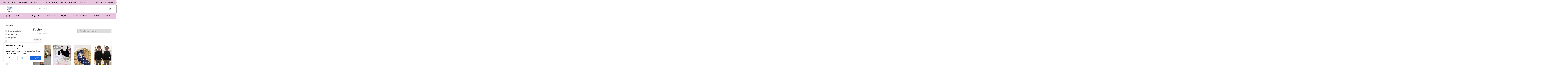

--- FILE ---
content_type: text/html; charset=UTF-8
request_url: https://mireeunderwear.gr/product-category/paidi/koritsi/
body_size: 55822
content:
<!doctype html>
<html lang="el">
<head>
    <meta charset="UTF-8">
    <meta name="viewport" content="width=device-width, initial-scale=1">
    <link rel="profile" href="https://gmpg.org/xfn/11">

	<meta name='robots' content='index, follow, max-image-preview:large, max-snippet:-1, max-video-preview:-1' />
	<style>img:is([sizes="auto" i], [sizes^="auto," i]) { contain-intrinsic-size: 3000px 1500px }</style>
	<!-- Google tag (gtag.js) consent mode dataLayer added by Site Kit -->
<script type="text/javascript" id="google_gtagjs-js-consent-mode-data-layer">
/* <![CDATA[ */
window.dataLayer = window.dataLayer || [];function gtag(){dataLayer.push(arguments);}
gtag('consent', 'default', {"ad_personalization":"denied","ad_storage":"denied","ad_user_data":"denied","analytics_storage":"denied","functionality_storage":"denied","security_storage":"denied","personalization_storage":"denied","region":["AT","BE","BG","CH","CY","CZ","DE","DK","EE","ES","FI","FR","GB","GR","HR","HU","IE","IS","IT","LI","LT","LU","LV","MT","NL","NO","PL","PT","RO","SE","SI","SK"],"wait_for_update":500});
window._googlesitekitConsentCategoryMap = {"statistics":["analytics_storage"],"marketing":["ad_storage","ad_user_data","ad_personalization"],"functional":["functionality_storage","security_storage"],"preferences":["personalization_storage"]};
window._googlesitekitConsents = {"ad_personalization":"denied","ad_storage":"denied","ad_user_data":"denied","analytics_storage":"denied","functionality_storage":"denied","security_storage":"denied","personalization_storage":"denied","region":["AT","BE","BG","CH","CY","CZ","DE","DK","EE","ES","FI","FR","GB","GR","HR","HU","IE","IS","IT","LI","LT","LU","LV","MT","NL","NO","PL","PT","RO","SE","SI","SK"],"wait_for_update":500};
/* ]]> */
</script>
<!-- End Google tag (gtag.js) consent mode dataLayer added by Site Kit -->

	<!-- This site is optimized with the Yoast SEO plugin v26.4 - https://yoast.com/wordpress/plugins/seo/ -->
	<title>Κορίτσι Αρχεία - Mireeunderwear</title>
	<link rel="canonical" href="https://mireeunderwear.gr/product-category/paidi/koritsi/" />
	<link rel="next" href="https://mireeunderwear.gr/product-category/paidi/koritsi/page/2/" />
	<meta property="og:locale" content="el_GR" />
	<meta property="og:type" content="article" />
	<meta property="og:title" content="Κορίτσι Αρχεία - Mireeunderwear" />
	<meta property="og:url" content="https://mireeunderwear.gr/product-category/paidi/koritsi/" />
	<meta property="og:site_name" content="Mireeunderwear" />
	<meta property="og:image" content="https://mireeunderwear.gr/wp-content/uploads/2024/02/cropped-Logo1.png" />
	<meta property="og:image:width" content="512" />
	<meta property="og:image:height" content="512" />
	<meta property="og:image:type" content="image/png" />
	<meta name="twitter:card" content="summary_large_image" />
	<script type="application/ld+json" class="yoast-schema-graph">{"@context":"https://schema.org","@graph":[{"@type":"CollectionPage","@id":"https://mireeunderwear.gr/product-category/paidi/koritsi/","url":"https://mireeunderwear.gr/product-category/paidi/koritsi/","name":"Κορίτσι Αρχεία - Mireeunderwear","isPartOf":{"@id":"https://mireeunderwear.gr/#website"},"primaryImageOfPage":{"@id":"https://mireeunderwear.gr/product-category/paidi/koritsi/#primaryimage"},"image":{"@id":"https://mireeunderwear.gr/product-category/paidi/koritsi/#primaryimage"},"thumbnailUrl":"https://mireeunderwear.gr/wp-content/uploads/2024/02/GKETES-GREY-Photoroom-1.jpg","breadcrumb":{"@id":"https://mireeunderwear.gr/product-category/paidi/koritsi/#breadcrumb"},"inLanguage":"el"},{"@type":"ImageObject","inLanguage":"el","@id":"https://mireeunderwear.gr/product-category/paidi/koritsi/#primaryimage","url":"https://mireeunderwear.gr/wp-content/uploads/2024/02/GKETES-GREY-Photoroom-1.jpg","contentUrl":"https://mireeunderwear.gr/wp-content/uploads/2024/02/GKETES-GREY-Photoroom-1.jpg","width":600,"height":899},{"@type":"BreadcrumbList","@id":"https://mireeunderwear.gr/product-category/paidi/koritsi/#breadcrumb","itemListElement":[{"@type":"ListItem","position":1,"name":"Αρχική","item":"https://mireeunderwear.gr/"},{"@type":"ListItem","position":2,"name":"Παιδί","item":"https://mireeunderwear.gr/product-category/paidi/"},{"@type":"ListItem","position":3,"name":"Κορίτσι"}]},{"@type":"WebSite","@id":"https://mireeunderwear.gr/#website","url":"https://mireeunderwear.gr/","name":"Γυναικεία Εσώρουχα και Σοσόνια από τη Miree Underwear","description":"Εσώρουχα, Πυτζάμες, Outwear &amp; Άνετα Ρούχα","publisher":{"@id":"https://mireeunderwear.gr/#organization"},"alternateName":"Ανακαλύψτε την πιο μοντέρνα συλλογή γυναικείων εσωρούχων και σοσονιών στο Miree Underwear. Υψηλή ποιότητα και άνεση για καθημερινή χρήση.","potentialAction":[{"@type":"SearchAction","target":{"@type":"EntryPoint","urlTemplate":"https://mireeunderwear.gr/?s={search_term_string}"},"query-input":{"@type":"PropertyValueSpecification","valueRequired":true,"valueName":"search_term_string"}}],"inLanguage":"el"},{"@type":"Organization","@id":"https://mireeunderwear.gr/#organization","name":"Γυναικεία Εσώρουχα και Σοσόνια από τη Miree Underwear","alternateName":"Ανακαλύψτε την πιο μοντέρνα συλλογή γυναικείων εσωρούχων και σοσονιών στο Miree Underwear. Υψηλή ποιότητα και άνεση για καθημερινή χρήση.","url":"https://mireeunderwear.gr/","logo":{"@type":"ImageObject","inLanguage":"el","@id":"https://mireeunderwear.gr/#/schema/logo/image/","url":"https://mireeunderwear.gr/wp-content/uploads/2024/02/cropped-Logo1.png","contentUrl":"https://mireeunderwear.gr/wp-content/uploads/2024/02/cropped-Logo1.png","width":512,"height":512,"caption":"Γυναικεία Εσώρουχα και Σοσόνια από τη Miree Underwear"},"image":{"@id":"https://mireeunderwear.gr/#/schema/logo/image/"}}]}</script>
	<!-- / Yoast SEO plugin. -->


<link rel='dns-prefetch' href='//www.googletagmanager.com' />
<link rel='dns-prefetch' href='//fonts.googleapis.com' />
<script type="text/javascript">
/* <![CDATA[ */
window._wpemojiSettings = {"baseUrl":"https:\/\/s.w.org\/images\/core\/emoji\/16.0.1\/72x72\/","ext":".png","svgUrl":"https:\/\/s.w.org\/images\/core\/emoji\/16.0.1\/svg\/","svgExt":".svg","source":{"concatemoji":"https:\/\/mireeunderwear.gr\/wp-includes\/js\/wp-emoji-release.min.js?ver=6.8.3"}};
/*! This file is auto-generated */
!function(s,n){var o,i,e;function c(e){try{var t={supportTests:e,timestamp:(new Date).valueOf()};sessionStorage.setItem(o,JSON.stringify(t))}catch(e){}}function p(e,t,n){e.clearRect(0,0,e.canvas.width,e.canvas.height),e.fillText(t,0,0);var t=new Uint32Array(e.getImageData(0,0,e.canvas.width,e.canvas.height).data),a=(e.clearRect(0,0,e.canvas.width,e.canvas.height),e.fillText(n,0,0),new Uint32Array(e.getImageData(0,0,e.canvas.width,e.canvas.height).data));return t.every(function(e,t){return e===a[t]})}function u(e,t){e.clearRect(0,0,e.canvas.width,e.canvas.height),e.fillText(t,0,0);for(var n=e.getImageData(16,16,1,1),a=0;a<n.data.length;a++)if(0!==n.data[a])return!1;return!0}function f(e,t,n,a){switch(t){case"flag":return n(e,"\ud83c\udff3\ufe0f\u200d\u26a7\ufe0f","\ud83c\udff3\ufe0f\u200b\u26a7\ufe0f")?!1:!n(e,"\ud83c\udde8\ud83c\uddf6","\ud83c\udde8\u200b\ud83c\uddf6")&&!n(e,"\ud83c\udff4\udb40\udc67\udb40\udc62\udb40\udc65\udb40\udc6e\udb40\udc67\udb40\udc7f","\ud83c\udff4\u200b\udb40\udc67\u200b\udb40\udc62\u200b\udb40\udc65\u200b\udb40\udc6e\u200b\udb40\udc67\u200b\udb40\udc7f");case"emoji":return!a(e,"\ud83e\udedf")}return!1}function g(e,t,n,a){var r="undefined"!=typeof WorkerGlobalScope&&self instanceof WorkerGlobalScope?new OffscreenCanvas(300,150):s.createElement("canvas"),o=r.getContext("2d",{willReadFrequently:!0}),i=(o.textBaseline="top",o.font="600 32px Arial",{});return e.forEach(function(e){i[e]=t(o,e,n,a)}),i}function t(e){var t=s.createElement("script");t.src=e,t.defer=!0,s.head.appendChild(t)}"undefined"!=typeof Promise&&(o="wpEmojiSettingsSupports",i=["flag","emoji"],n.supports={everything:!0,everythingExceptFlag:!0},e=new Promise(function(e){s.addEventListener("DOMContentLoaded",e,{once:!0})}),new Promise(function(t){var n=function(){try{var e=JSON.parse(sessionStorage.getItem(o));if("object"==typeof e&&"number"==typeof e.timestamp&&(new Date).valueOf()<e.timestamp+604800&&"object"==typeof e.supportTests)return e.supportTests}catch(e){}return null}();if(!n){if("undefined"!=typeof Worker&&"undefined"!=typeof OffscreenCanvas&&"undefined"!=typeof URL&&URL.createObjectURL&&"undefined"!=typeof Blob)try{var e="postMessage("+g.toString()+"("+[JSON.stringify(i),f.toString(),p.toString(),u.toString()].join(",")+"));",a=new Blob([e],{type:"text/javascript"}),r=new Worker(URL.createObjectURL(a),{name:"wpTestEmojiSupports"});return void(r.onmessage=function(e){c(n=e.data),r.terminate(),t(n)})}catch(e){}c(n=g(i,f,p,u))}t(n)}).then(function(e){for(var t in e)n.supports[t]=e[t],n.supports.everything=n.supports.everything&&n.supports[t],"flag"!==t&&(n.supports.everythingExceptFlag=n.supports.everythingExceptFlag&&n.supports[t]);n.supports.everythingExceptFlag=n.supports.everythingExceptFlag&&!n.supports.flag,n.DOMReady=!1,n.readyCallback=function(){n.DOMReady=!0}}).then(function(){return e}).then(function(){var e;n.supports.everything||(n.readyCallback(),(e=n.source||{}).concatemoji?t(e.concatemoji):e.wpemoji&&e.twemoji&&(t(e.twemoji),t(e.wpemoji)))}))}((window,document),window._wpemojiSettings);
/* ]]> */
</script>

<style id='wp-emoji-styles-inline-css' type='text/css'>

	img.wp-smiley, img.emoji {
		display: inline !important;
		border: none !important;
		box-shadow: none !important;
		height: 1em !important;
		width: 1em !important;
		margin: 0 0.07em !important;
		vertical-align: -0.1em !important;
		background: none !important;
		padding: 0 !important;
	}
</style>
<link rel='stylesheet' id='wp-block-library-css' href='https://mireeunderwear.gr/wp-includes/css/dist/block-library/style.min.css?ver=6.8.3' type='text/css' media='all' />
<style id='wp-block-library-theme-inline-css' type='text/css'>
.wp-block-audio :where(figcaption){color:#555;font-size:13px;text-align:center}.is-dark-theme .wp-block-audio :where(figcaption){color:#ffffffa6}.wp-block-audio{margin:0 0 1em}.wp-block-code{border:1px solid #ccc;border-radius:4px;font-family:Menlo,Consolas,monaco,monospace;padding:.8em 1em}.wp-block-embed :where(figcaption){color:#555;font-size:13px;text-align:center}.is-dark-theme .wp-block-embed :where(figcaption){color:#ffffffa6}.wp-block-embed{margin:0 0 1em}.blocks-gallery-caption{color:#555;font-size:13px;text-align:center}.is-dark-theme .blocks-gallery-caption{color:#ffffffa6}:root :where(.wp-block-image figcaption){color:#555;font-size:13px;text-align:center}.is-dark-theme :root :where(.wp-block-image figcaption){color:#ffffffa6}.wp-block-image{margin:0 0 1em}.wp-block-pullquote{border-bottom:4px solid;border-top:4px solid;color:currentColor;margin-bottom:1.75em}.wp-block-pullquote cite,.wp-block-pullquote footer,.wp-block-pullquote__citation{color:currentColor;font-size:.8125em;font-style:normal;text-transform:uppercase}.wp-block-quote{border-left:.25em solid;margin:0 0 1.75em;padding-left:1em}.wp-block-quote cite,.wp-block-quote footer{color:currentColor;font-size:.8125em;font-style:normal;position:relative}.wp-block-quote:where(.has-text-align-right){border-left:none;border-right:.25em solid;padding-left:0;padding-right:1em}.wp-block-quote:where(.has-text-align-center){border:none;padding-left:0}.wp-block-quote.is-large,.wp-block-quote.is-style-large,.wp-block-quote:where(.is-style-plain){border:none}.wp-block-search .wp-block-search__label{font-weight:700}.wp-block-search__button{border:1px solid #ccc;padding:.375em .625em}:where(.wp-block-group.has-background){padding:1.25em 2.375em}.wp-block-separator.has-css-opacity{opacity:.4}.wp-block-separator{border:none;border-bottom:2px solid;margin-left:auto;margin-right:auto}.wp-block-separator.has-alpha-channel-opacity{opacity:1}.wp-block-separator:not(.is-style-wide):not(.is-style-dots){width:100px}.wp-block-separator.has-background:not(.is-style-dots){border-bottom:none;height:1px}.wp-block-separator.has-background:not(.is-style-wide):not(.is-style-dots){height:2px}.wp-block-table{margin:0 0 1em}.wp-block-table td,.wp-block-table th{word-break:normal}.wp-block-table :where(figcaption){color:#555;font-size:13px;text-align:center}.is-dark-theme .wp-block-table :where(figcaption){color:#ffffffa6}.wp-block-video :where(figcaption){color:#555;font-size:13px;text-align:center}.is-dark-theme .wp-block-video :where(figcaption){color:#ffffffa6}.wp-block-video{margin:0 0 1em}:root :where(.wp-block-template-part.has-background){margin-bottom:0;margin-top:0;padding:1.25em 2.375em}
</style>
<style id='classic-theme-styles-inline-css' type='text/css'>
/*! This file is auto-generated */
.wp-block-button__link{color:#fff;background-color:#32373c;border-radius:9999px;box-shadow:none;text-decoration:none;padding:calc(.667em + 2px) calc(1.333em + 2px);font-size:1.125em}.wp-block-file__button{background:#32373c;color:#fff;text-decoration:none}
</style>
<style id='global-styles-inline-css' type='text/css'>
:root{--wp--preset--aspect-ratio--square: 1;--wp--preset--aspect-ratio--4-3: 4/3;--wp--preset--aspect-ratio--3-4: 3/4;--wp--preset--aspect-ratio--3-2: 3/2;--wp--preset--aspect-ratio--2-3: 2/3;--wp--preset--aspect-ratio--16-9: 16/9;--wp--preset--aspect-ratio--9-16: 9/16;--wp--preset--color--black: #000000;--wp--preset--color--cyan-bluish-gray: #abb8c3;--wp--preset--color--white: #ffffff;--wp--preset--color--pale-pink: #f78da7;--wp--preset--color--vivid-red: #cf2e2e;--wp--preset--color--luminous-vivid-orange: #ff6900;--wp--preset--color--luminous-vivid-amber: #fcb900;--wp--preset--color--light-green-cyan: #7bdcb5;--wp--preset--color--vivid-green-cyan: #00d084;--wp--preset--color--pale-cyan-blue: #8ed1fc;--wp--preset--color--vivid-cyan-blue: #0693e3;--wp--preset--color--vivid-purple: #9b51e0;--wp--preset--gradient--vivid-cyan-blue-to-vivid-purple: linear-gradient(135deg,rgba(6,147,227,1) 0%,rgb(155,81,224) 100%);--wp--preset--gradient--light-green-cyan-to-vivid-green-cyan: linear-gradient(135deg,rgb(122,220,180) 0%,rgb(0,208,130) 100%);--wp--preset--gradient--luminous-vivid-amber-to-luminous-vivid-orange: linear-gradient(135deg,rgba(252,185,0,1) 0%,rgba(255,105,0,1) 100%);--wp--preset--gradient--luminous-vivid-orange-to-vivid-red: linear-gradient(135deg,rgba(255,105,0,1) 0%,rgb(207,46,46) 100%);--wp--preset--gradient--very-light-gray-to-cyan-bluish-gray: linear-gradient(135deg,rgb(238,238,238) 0%,rgb(169,184,195) 100%);--wp--preset--gradient--cool-to-warm-spectrum: linear-gradient(135deg,rgb(74,234,220) 0%,rgb(151,120,209) 20%,rgb(207,42,186) 40%,rgb(238,44,130) 60%,rgb(251,105,98) 80%,rgb(254,248,76) 100%);--wp--preset--gradient--blush-light-purple: linear-gradient(135deg,rgb(255,206,236) 0%,rgb(152,150,240) 100%);--wp--preset--gradient--blush-bordeaux: linear-gradient(135deg,rgb(254,205,165) 0%,rgb(254,45,45) 50%,rgb(107,0,62) 100%);--wp--preset--gradient--luminous-dusk: linear-gradient(135deg,rgb(255,203,112) 0%,rgb(199,81,192) 50%,rgb(65,88,208) 100%);--wp--preset--gradient--pale-ocean: linear-gradient(135deg,rgb(255,245,203) 0%,rgb(182,227,212) 50%,rgb(51,167,181) 100%);--wp--preset--gradient--electric-grass: linear-gradient(135deg,rgb(202,248,128) 0%,rgb(113,206,126) 100%);--wp--preset--gradient--midnight: linear-gradient(135deg,rgb(2,3,129) 0%,rgb(40,116,252) 100%);--wp--preset--font-size--small: 13px;--wp--preset--font-size--medium: 20px;--wp--preset--font-size--large: 36px;--wp--preset--font-size--x-large: 42px;--wp--preset--spacing--20: 0.44rem;--wp--preset--spacing--30: 0.67rem;--wp--preset--spacing--40: 1rem;--wp--preset--spacing--50: 1.5rem;--wp--preset--spacing--60: 2.25rem;--wp--preset--spacing--70: 3.38rem;--wp--preset--spacing--80: 5.06rem;--wp--preset--shadow--natural: 6px 6px 9px rgba(0, 0, 0, 0.2);--wp--preset--shadow--deep: 12px 12px 50px rgba(0, 0, 0, 0.4);--wp--preset--shadow--sharp: 6px 6px 0px rgba(0, 0, 0, 0.2);--wp--preset--shadow--outlined: 6px 6px 0px -3px rgba(255, 255, 255, 1), 6px 6px rgba(0, 0, 0, 1);--wp--preset--shadow--crisp: 6px 6px 0px rgba(0, 0, 0, 1);}:where(.is-layout-flex){gap: 0.5em;}:where(.is-layout-grid){gap: 0.5em;}body .is-layout-flex{display: flex;}.is-layout-flex{flex-wrap: wrap;align-items: center;}.is-layout-flex > :is(*, div){margin: 0;}body .is-layout-grid{display: grid;}.is-layout-grid > :is(*, div){margin: 0;}:where(.wp-block-columns.is-layout-flex){gap: 2em;}:where(.wp-block-columns.is-layout-grid){gap: 2em;}:where(.wp-block-post-template.is-layout-flex){gap: 1.25em;}:where(.wp-block-post-template.is-layout-grid){gap: 1.25em;}.has-black-color{color: var(--wp--preset--color--black) !important;}.has-cyan-bluish-gray-color{color: var(--wp--preset--color--cyan-bluish-gray) !important;}.has-white-color{color: var(--wp--preset--color--white) !important;}.has-pale-pink-color{color: var(--wp--preset--color--pale-pink) !important;}.has-vivid-red-color{color: var(--wp--preset--color--vivid-red) !important;}.has-luminous-vivid-orange-color{color: var(--wp--preset--color--luminous-vivid-orange) !important;}.has-luminous-vivid-amber-color{color: var(--wp--preset--color--luminous-vivid-amber) !important;}.has-light-green-cyan-color{color: var(--wp--preset--color--light-green-cyan) !important;}.has-vivid-green-cyan-color{color: var(--wp--preset--color--vivid-green-cyan) !important;}.has-pale-cyan-blue-color{color: var(--wp--preset--color--pale-cyan-blue) !important;}.has-vivid-cyan-blue-color{color: var(--wp--preset--color--vivid-cyan-blue) !important;}.has-vivid-purple-color{color: var(--wp--preset--color--vivid-purple) !important;}.has-black-background-color{background-color: var(--wp--preset--color--black) !important;}.has-cyan-bluish-gray-background-color{background-color: var(--wp--preset--color--cyan-bluish-gray) !important;}.has-white-background-color{background-color: var(--wp--preset--color--white) !important;}.has-pale-pink-background-color{background-color: var(--wp--preset--color--pale-pink) !important;}.has-vivid-red-background-color{background-color: var(--wp--preset--color--vivid-red) !important;}.has-luminous-vivid-orange-background-color{background-color: var(--wp--preset--color--luminous-vivid-orange) !important;}.has-luminous-vivid-amber-background-color{background-color: var(--wp--preset--color--luminous-vivid-amber) !important;}.has-light-green-cyan-background-color{background-color: var(--wp--preset--color--light-green-cyan) !important;}.has-vivid-green-cyan-background-color{background-color: var(--wp--preset--color--vivid-green-cyan) !important;}.has-pale-cyan-blue-background-color{background-color: var(--wp--preset--color--pale-cyan-blue) !important;}.has-vivid-cyan-blue-background-color{background-color: var(--wp--preset--color--vivid-cyan-blue) !important;}.has-vivid-purple-background-color{background-color: var(--wp--preset--color--vivid-purple) !important;}.has-black-border-color{border-color: var(--wp--preset--color--black) !important;}.has-cyan-bluish-gray-border-color{border-color: var(--wp--preset--color--cyan-bluish-gray) !important;}.has-white-border-color{border-color: var(--wp--preset--color--white) !important;}.has-pale-pink-border-color{border-color: var(--wp--preset--color--pale-pink) !important;}.has-vivid-red-border-color{border-color: var(--wp--preset--color--vivid-red) !important;}.has-luminous-vivid-orange-border-color{border-color: var(--wp--preset--color--luminous-vivid-orange) !important;}.has-luminous-vivid-amber-border-color{border-color: var(--wp--preset--color--luminous-vivid-amber) !important;}.has-light-green-cyan-border-color{border-color: var(--wp--preset--color--light-green-cyan) !important;}.has-vivid-green-cyan-border-color{border-color: var(--wp--preset--color--vivid-green-cyan) !important;}.has-pale-cyan-blue-border-color{border-color: var(--wp--preset--color--pale-cyan-blue) !important;}.has-vivid-cyan-blue-border-color{border-color: var(--wp--preset--color--vivid-cyan-blue) !important;}.has-vivid-purple-border-color{border-color: var(--wp--preset--color--vivid-purple) !important;}.has-vivid-cyan-blue-to-vivid-purple-gradient-background{background: var(--wp--preset--gradient--vivid-cyan-blue-to-vivid-purple) !important;}.has-light-green-cyan-to-vivid-green-cyan-gradient-background{background: var(--wp--preset--gradient--light-green-cyan-to-vivid-green-cyan) !important;}.has-luminous-vivid-amber-to-luminous-vivid-orange-gradient-background{background: var(--wp--preset--gradient--luminous-vivid-amber-to-luminous-vivid-orange) !important;}.has-luminous-vivid-orange-to-vivid-red-gradient-background{background: var(--wp--preset--gradient--luminous-vivid-orange-to-vivid-red) !important;}.has-very-light-gray-to-cyan-bluish-gray-gradient-background{background: var(--wp--preset--gradient--very-light-gray-to-cyan-bluish-gray) !important;}.has-cool-to-warm-spectrum-gradient-background{background: var(--wp--preset--gradient--cool-to-warm-spectrum) !important;}.has-blush-light-purple-gradient-background{background: var(--wp--preset--gradient--blush-light-purple) !important;}.has-blush-bordeaux-gradient-background{background: var(--wp--preset--gradient--blush-bordeaux) !important;}.has-luminous-dusk-gradient-background{background: var(--wp--preset--gradient--luminous-dusk) !important;}.has-pale-ocean-gradient-background{background: var(--wp--preset--gradient--pale-ocean) !important;}.has-electric-grass-gradient-background{background: var(--wp--preset--gradient--electric-grass) !important;}.has-midnight-gradient-background{background: var(--wp--preset--gradient--midnight) !important;}.has-small-font-size{font-size: var(--wp--preset--font-size--small) !important;}.has-medium-font-size{font-size: var(--wp--preset--font-size--medium) !important;}.has-large-font-size{font-size: var(--wp--preset--font-size--large) !important;}.has-x-large-font-size{font-size: var(--wp--preset--font-size--x-large) !important;}
:where(.wp-block-post-template.is-layout-flex){gap: 1.25em;}:where(.wp-block-post-template.is-layout-grid){gap: 1.25em;}
:where(.wp-block-columns.is-layout-flex){gap: 2em;}:where(.wp-block-columns.is-layout-grid){gap: 2em;}
:root :where(.wp-block-pullquote){font-size: 1.5em;line-height: 1.6;}
</style>
<link rel='stylesheet' id='contact-form-7-css' href='https://mireeunderwear.gr/wp-content/plugins/contact-form-7/includes/css/styles.css?ver=6.1.3' type='text/css' media='all' />
<link rel='stylesheet' id='sr7css-css' href='//mireeunderwear.gr/wp-content/plugins/revslider/public/css/sr7.css?ver=6.7.25' type='text/css' media='all' />
<style id='woocommerce-inline-inline-css' type='text/css'>
.woocommerce form .form-row .required { visibility: visible; }
</style>
<link rel='stylesheet' id='wcboost-products-compare-css' href='https://mireeunderwear.gr/wp-content/plugins/wcboost-products-compare/assets/css/compare.css?ver=1.0.9' type='text/css' media='all' />
<link rel='stylesheet' id='wcboost-variation-swatches-css' href='https://mireeunderwear.gr/wp-content/plugins/wcboost-variation-swatches/assets/css/frontend.css?ver=1.1.2' type='text/css' media='all' />
<style id='wcboost-variation-swatches-inline-css' type='text/css'>
:root { --wcboost-swatches-item-width: 30px; --wcboost-swatches-item-height: 30px; }
</style>
<link rel='stylesheet' id='wcboost-wishlist-css' href='https://mireeunderwear.gr/wp-content/plugins/wcboost-wishlist/assets/css/wishlist.css?ver=1.2.2' type='text/css' media='all' />
<link rel='stylesheet' id='kodewp_payment_qr-css' href='https://mireeunderwear.gr/wp-content/plugins/payment-qr-woo/assets/woopro-front.css?ver=6.8.3' type='text/css' media='all' />
<link rel='stylesheet' id='brands-styles-css' href='https://mireeunderwear.gr/wp-content/plugins/woocommerce/assets/css/brands.css?ver=10.3.5' type='text/css' media='all' />
<link rel='stylesheet' id='select2-css' href='https://mireeunderwear.gr/wp-content/plugins/woocommerce/assets/css/select2.css?ver=10.3.5' type='text/css' media='all' />
<link rel='stylesheet' id='elementor-frontend-css' href='https://mireeunderwear.gr/wp-content/plugins/elementor/assets/css/frontend.min.css?ver=3.33.1' type='text/css' media='all' />
<link rel='stylesheet' id='elementor-post-7-css' href='https://mireeunderwear.gr/wp-content/uploads/elementor/css/post-7.css?ver=1764199348' type='text/css' media='all' />
<link rel='stylesheet' id='razzi-deals-css' href='https://mireeunderwear.gr/wp-content/plugins/razzi-addons/modules/product-deals/assets/deals.css?ver=1.0.0' type='text/css' media='all' />
<link rel='stylesheet' id='razzi-fonts-css' href='https://fonts.googleapis.com/css?family=Jost%3A200%2C300%2C400%2C500%2C600%2C700%2C800&#038;subset=latin%2Clatin-ext&#038;ver=20200928' type='text/css' media='all' />
<link rel='stylesheet' id='swiper-css' href='https://mireeunderwear.gr/wp-content/plugins/elementor/assets/lib/swiper/v8/css/swiper.min.css?ver=8.4.5' type='text/css' media='all' />
<link rel='stylesheet' id='razzi-css' href='https://mireeunderwear.gr/wp-content/themes/razzi/style.css?ver=20241212' type='text/css' media='all' />
<style id='razzi-inline-css' type='text/css'>
.topbar { --rz-color-dark:#ffffff ;--rz-icon-color: #ffffff }.topbar { --rz-color-primary: #000000 }.topbar { --rz-color-hover-primary: #000000 }.topbar { background-color: #d6a6ad }.topbar .primary-navigation { --rz-color-dark:#0088ff ;--rz-icon-color: #0088ff ;--rz-header-color-dark: #0088ff ; }.topbar .primary-navigation { --rz-color-hover-primary: #6aff00 }.topbar { border-bottom: 1px solid transparent }.topbar { border-color: #ffffff }.site-header .logo .logo-image { width: 100px;height: 100px; }body:not(.header-transparent) .header-main, body:not(.header-transparent) .header-mobile { background-color: #ffffff }.header-sticky:not(.header-v6) .site-header.minimized { box-shadow: none; }body:not(.header-transparent) .header-main, body:not(.header-transparent) .header-mobile { --rz-header-color-dark: #000000;
																	--rz-stroke-svg-dark: #000000 }body:not(.header-transparent) .header-main { --rz-color-hover-primary: #d6a6ad }body:not(.header-transparent) .header-main { border-color: #000000 }body:not(.header-transparent) .header-bottom { background-color: #000000 }body:not(.header-transparent) .header-bottom { --rz-header-color-dark: #ffffff;
																		--rz-stroke-svg-dark: #ffffff }body:not(.header-transparent) .header-bottom { --rz-color-hover-primary: #d6a6ad }body:not(.header-transparent) .header-bottom { border-color: #ffffff }@media (min-width: 767px) {#campaign-bar { height: 52px;}}.header-sticky.woocommerce-cart .cart-collaterals { top: 190px; }.header-sticky.woocommerce-cart.admin-bar .cart-collaterals { top: 222px; }.header-sticky.single-product div.product.layout-v5 .entry-summary { top: 170px; }.header-sticky.single-product.admin-bar div.product.layout-v5 .entry-summary { top: 202px; }.header-v9 .main-navigation .nav-menu { justify-content: space-between; }.razzi-boxed-layout  {background-image: url( https://mireeunderwear.gr/wp-content/uploads/2025/01/h1-cat-img-bg-01.jpg );}#page-header.page-header--layout-1 .page-header__title { padding-top: 50px; }#page-header.page-header--layout-2 { padding-top: 50px; }#page-header.page-header--layout-1 .page-header__title { padding-bottom: 50px; }#page-header.page-header--layout-2 { padding-bottom: 50px; }.footer-branding .logo-image { width: 50px;height: 50px; }.site-footer { --rz-text-color-gray: #ffffff }.site-footer { --rz-text-color-hover: #e7c5de }.site-footer { background-color: #000000 }.footer-main { background-color: #ffffff }.footer-main { --rz-text-color-gray: #000000 }.footer-newsletter { --rz-footer-newsletter-top-spacing: 110px }.footer-newsletter { --rz-footer-newsletter-bottom-spacing: 41px }.footer-extra { --rz-footer-extra-top-spacing: 105px }.footer-extra { --rz-footer-extra-bottom-spacing: 112px }.footer-widgets { --rz-footer-widget-top-spacing: 64px }.footer-widgets { --rz-footer-widget-bottom-spacing: 64px }.footer-links { --rz-footer-links-top-spacing: 64px }.footer-links { --rz-footer-links-bottom-spacing: 64px }.footer-main { --rz-footer-main-top-spacing: 22px }.footer-main { --rz-footer-main-bottom-spacing: 22px }.footer-main.has-divider { --rz-footer-main-border-color: #e7c5de }.footer-widgets.has-divider { --rz-footer-widget-border-color: #e7c5de }.footer-newsletter.has-divider { --rz-footer-newsletter-border-color: #e7c5de }body {--rz-color-primary:#000000;--rz-color-hover-primary:#000000; --rz-background-color-primary:#000000;--rz-border-color-primary:#000000}@media (max-width: 767px){.site-header .mobile-logo .logo-image { width: 70px;height: 70px; }.menu-mobile-panel-content .mobile-logo .logo-image { width: 100px;height: 100px; } }@media (max-width: 767px){ }@media (max-width: 767px){ }
</style>
<link rel='stylesheet' id='razzi-woocommerce-style-css' href='https://mireeunderwear.gr/wp-content/themes/razzi/woocommerce.css?ver=20241212' type='text/css' media='all' />
<style id='razzi-woocommerce-style-inline-css' type='text/css'>
.razzi-catalog-page .catalog-page-header--layout-1 .page-header__title {padding-top: 92px}.razzi-catalog-page .catalog-page-header--layout-2 {padding-top: 92px}.razzi-catalog-page .catalog-page-header--layout-1 .page-header__title {padding-bottom: 92px}.razzi-catalog-page .catalog-page-header--layout-2 {padding-bottom: 92px}
</style>
<link rel='stylesheet' id='woo_discount_pro_style-css' href='https://mireeunderwear.gr/wp-content/plugins/woo-discount-rules-pro/Assets/Css/awdr_style.css?ver=2.6.1' type='text/css' media='all' />
<link rel='stylesheet' id='elementor-gf-local-roboto-css' href='https://mireeunderwear.gr/wp-content/uploads/elementor/google-fonts/css/roboto.css?ver=1743005393' type='text/css' media='all' />
<link rel='stylesheet' id='elementor-gf-local-robotoslab-css' href='https://mireeunderwear.gr/wp-content/uploads/elementor/google-fonts/css/robotoslab.css?ver=1743005403' type='text/css' media='all' />
<script type="text/template" id="tmpl-variation-template">
	<div class="woocommerce-variation-description">{{{ data.variation.variation_description }}}</div>
	<div class="woocommerce-variation-price">{{{ data.variation.price_html }}}</div>
	<div class="woocommerce-variation-availability">{{{ data.variation.availability_html }}}</div>
</script>
<script type="text/template" id="tmpl-unavailable-variation-template">
	<p role="alert">Λυπούμαστε, αυτό το προϊόν δεν είναι διαθέσιμο. Παρακαλούμε, επιλέξτε έναν διαφορετικό συνδυασμό.</p>
</script>
<script type="text/javascript" id="cookie-law-info-js-extra">
/* <![CDATA[ */
var _ckyConfig = {"_ipData":[],"_assetsURL":"https:\/\/mireeunderwear.gr\/wp-content\/plugins\/cookie-law-info\/lite\/frontend\/images\/","_publicURL":"https:\/\/mireeunderwear.gr","_expiry":"365","_categories":[{"name":"\u0391\u03c0\u03b1\u03c1\u03b1\u03af\u03c4\u03b7\u03c4\u03b7","slug":"necessary","isNecessary":true,"ccpaDoNotSell":true,"cookies":[],"active":true,"defaultConsent":{"gdpr":true,"ccpa":true}},{"name":"\u039b\u03b5\u03b9\u03c4\u03bf\u03c5\u03c1\u03b3\u03b9\u03ba\u03cc\u03c2","slug":"functional","isNecessary":false,"ccpaDoNotSell":true,"cookies":[],"active":true,"defaultConsent":{"gdpr":false,"ccpa":false}},{"name":"Analytics","slug":"analytics","isNecessary":false,"ccpaDoNotSell":true,"cookies":[],"active":true,"defaultConsent":{"gdpr":false,"ccpa":false}},{"name":"Performance","slug":"performance","isNecessary":false,"ccpaDoNotSell":true,"cookies":[],"active":true,"defaultConsent":{"gdpr":false,"ccpa":false}},{"name":"\u0394\u03b9\u03b1\u03c6\u03ae\u03bc\u03b9\u03c3\u03b7","slug":"advertisement","isNecessary":false,"ccpaDoNotSell":true,"cookies":[],"active":true,"defaultConsent":{"gdpr":false,"ccpa":false}}],"_activeLaw":"gdpr","_rootDomain":"","_block":"1","_showBanner":"1","_bannerConfig":{"settings":{"type":"box","preferenceCenterType":"popup","position":"bottom-left","applicableLaw":"gdpr"},"behaviours":{"reloadBannerOnAccept":false,"loadAnalyticsByDefault":false,"animations":{"onLoad":"animate","onHide":"sticky"}},"config":{"revisitConsent":{"status":true,"tag":"revisit-consent","position":"bottom-left","meta":{"url":"#"},"styles":{"background-color":"#0056A7"},"elements":{"title":{"type":"text","tag":"revisit-consent-title","status":true,"styles":{"color":"#0056a7"}}}},"preferenceCenter":{"toggle":{"status":true,"tag":"detail-category-toggle","type":"toggle","states":{"active":{"styles":{"background-color":"#1863DC"}},"inactive":{"styles":{"background-color":"#D0D5D2"}}}}},"categoryPreview":{"status":false,"toggle":{"status":true,"tag":"detail-category-preview-toggle","type":"toggle","states":{"active":{"styles":{"background-color":"#1863DC"}},"inactive":{"styles":{"background-color":"#D0D5D2"}}}}},"videoPlaceholder":{"status":true,"styles":{"background-color":"#000000","border-color":"#000000","color":"#ffffff"}},"readMore":{"status":false,"tag":"readmore-button","type":"link","meta":{"noFollow":true,"newTab":true},"styles":{"color":"#1863DC","background-color":"transparent","border-color":"transparent"}},"showMore":{"status":true,"tag":"show-desc-button","type":"button","styles":{"color":"#1863DC"}},"showLess":{"status":true,"tag":"hide-desc-button","type":"button","styles":{"color":"#1863DC"}},"alwaysActive":{"status":true,"tag":"always-active","styles":{"color":"#008000"}},"manualLinks":{"status":true,"tag":"manual-links","type":"link","styles":{"color":"#1863DC"}},"auditTable":{"status":true},"optOption":{"status":true,"toggle":{"status":true,"tag":"optout-option-toggle","type":"toggle","states":{"active":{"styles":{"background-color":"#1863dc"}},"inactive":{"styles":{"background-color":"#FFFFFF"}}}}}}},"_version":"3.3.6","_logConsent":"1","_tags":[{"tag":"accept-button","styles":{"color":"#FFFFFF","background-color":"#1863DC","border-color":"#1863DC"}},{"tag":"reject-button","styles":{"color":"#1863DC","background-color":"transparent","border-color":"#1863DC"}},{"tag":"settings-button","styles":{"color":"#1863DC","background-color":"transparent","border-color":"#1863DC"}},{"tag":"readmore-button","styles":{"color":"#1863DC","background-color":"transparent","border-color":"transparent"}},{"tag":"donotsell-button","styles":{"color":"#1863DC","background-color":"transparent","border-color":"transparent"}},{"tag":"show-desc-button","styles":{"color":"#1863DC"}},{"tag":"hide-desc-button","styles":{"color":"#1863DC"}},{"tag":"cky-always-active","styles":[]},{"tag":"cky-link","styles":[]},{"tag":"accept-button","styles":{"color":"#FFFFFF","background-color":"#1863DC","border-color":"#1863DC"}},{"tag":"revisit-consent","styles":{"background-color":"#0056A7"}}],"_shortCodes":[{"key":"cky_readmore","content":"<a href=\"#\" class=\"cky-policy\" aria-label=\"Cookie Policy\" target=\"_blank\" rel=\"noopener\" data-cky-tag=\"readmore-button\">Cookie Policy<\/a>","tag":"readmore-button","status":false,"attributes":{"rel":"nofollow","target":"_blank"}},{"key":"cky_show_desc","content":"<button class=\"cky-show-desc-btn\" data-cky-tag=\"show-desc-button\" aria-label=\"Show more\">Show more<\/button>","tag":"show-desc-button","status":true,"attributes":[]},{"key":"cky_hide_desc","content":"<button class=\"cky-show-desc-btn\" data-cky-tag=\"hide-desc-button\" aria-label=\"Show less\">Show less<\/button>","tag":"hide-desc-button","status":true,"attributes":[]},{"key":"cky_optout_show_desc","content":"[cky_optout_show_desc]","tag":"optout-show-desc-button","status":true,"attributes":[]},{"key":"cky_optout_hide_desc","content":"[cky_optout_hide_desc]","tag":"optout-hide-desc-button","status":true,"attributes":[]},{"key":"cky_category_toggle_label","content":"[cky_{{status}}_category_label] [cky_preference_{{category_slug}}_title]","tag":"","status":true,"attributes":[]},{"key":"cky_enable_category_label","content":"Enable","tag":"","status":true,"attributes":[]},{"key":"cky_disable_category_label","content":"Disable","tag":"","status":true,"attributes":[]},{"key":"cky_video_placeholder","content":"<div class=\"video-placeholder-normal\" data-cky-tag=\"video-placeholder\" id=\"[UNIQUEID]\"><p class=\"video-placeholder-text-normal\" data-cky-tag=\"placeholder-title\">Please accept cookies to access this content<\/p><\/div>","tag":"","status":true,"attributes":[]},{"key":"cky_enable_optout_label","content":"Enable","tag":"","status":true,"attributes":[]},{"key":"cky_disable_optout_label","content":"Disable","tag":"","status":true,"attributes":[]},{"key":"cky_optout_toggle_label","content":"[cky_{{status}}_optout_label] [cky_optout_option_title]","tag":"","status":true,"attributes":[]},{"key":"cky_optout_option_title","content":"Do Not Sell or Share My Personal Information","tag":"","status":true,"attributes":[]},{"key":"cky_optout_close_label","content":"Close","tag":"","status":true,"attributes":[]},{"key":"cky_preference_close_label","content":"Close","tag":"","status":true,"attributes":[]}],"_rtl":"","_language":"en","_providersToBlock":[]};
var _ckyStyles = {"css":".cky-overlay{background: #000000; opacity: 0.4; position: fixed; top: 0; left: 0; width: 100%; height: 100%; z-index: 99999999;}.cky-hide{display: none;}.cky-btn-revisit-wrapper{display: flex; align-items: center; justify-content: center; background: #0056a7; width: 45px; height: 45px; border-radius: 50%; position: fixed; z-index: 999999; cursor: pointer;}.cky-revisit-bottom-left{bottom: 15px; left: 15px;}.cky-revisit-bottom-right{bottom: 15px; right: 15px;}.cky-btn-revisit-wrapper .cky-btn-revisit{display: flex; align-items: center; justify-content: center; background: none; border: none; cursor: pointer; position: relative; margin: 0; padding: 0;}.cky-btn-revisit-wrapper .cky-btn-revisit img{max-width: fit-content; margin: 0; height: 30px; width: 30px;}.cky-revisit-bottom-left:hover::before{content: attr(data-tooltip); position: absolute; background: #4e4b66; color: #ffffff; left: calc(100% + 7px); font-size: 12px; line-height: 16px; width: max-content; padding: 4px 8px; border-radius: 4px;}.cky-revisit-bottom-left:hover::after{position: absolute; content: \"\"; border: 5px solid transparent; left: calc(100% + 2px); border-left-width: 0; border-right-color: #4e4b66;}.cky-revisit-bottom-right:hover::before{content: attr(data-tooltip); position: absolute; background: #4e4b66; color: #ffffff; right: calc(100% + 7px); font-size: 12px; line-height: 16px; width: max-content; padding: 4px 8px; border-radius: 4px;}.cky-revisit-bottom-right:hover::after{position: absolute; content: \"\"; border: 5px solid transparent; right: calc(100% + 2px); border-right-width: 0; border-left-color: #4e4b66;}.cky-revisit-hide{display: none;}.cky-consent-container{position: fixed; width: 440px; box-sizing: border-box; z-index: 9999999; border-radius: 6px;}.cky-consent-container .cky-consent-bar{background: #ffffff; border: 1px solid; padding: 20px 26px; box-shadow: 0 -1px 10px 0 #acabab4d; border-radius: 6px;}.cky-box-bottom-left{bottom: 40px; left: 40px;}.cky-box-bottom-right{bottom: 40px; right: 40px;}.cky-box-top-left{top: 40px; left: 40px;}.cky-box-top-right{top: 40px; right: 40px;}.cky-custom-brand-logo-wrapper .cky-custom-brand-logo{width: 100px; height: auto; margin: 0 0 12px 0;}.cky-notice .cky-title{color: #212121; font-weight: 700; font-size: 18px; line-height: 24px; margin: 0 0 12px 0;}.cky-notice-des *,.cky-preference-content-wrapper *,.cky-accordion-header-des *,.cky-gpc-wrapper .cky-gpc-desc *{font-size: 14px;}.cky-notice-des{color: #212121; font-size: 14px; line-height: 24px; font-weight: 400;}.cky-notice-des img{height: 25px; width: 25px;}.cky-consent-bar .cky-notice-des p,.cky-gpc-wrapper .cky-gpc-desc p,.cky-preference-body-wrapper .cky-preference-content-wrapper p,.cky-accordion-header-wrapper .cky-accordion-header-des p,.cky-cookie-des-table li div:last-child p{color: inherit; margin-top: 0; overflow-wrap: break-word;}.cky-notice-des P:last-child,.cky-preference-content-wrapper p:last-child,.cky-cookie-des-table li div:last-child p:last-child,.cky-gpc-wrapper .cky-gpc-desc p:last-child{margin-bottom: 0;}.cky-notice-des a.cky-policy,.cky-notice-des button.cky-policy{font-size: 14px; color: #1863dc; white-space: nowrap; cursor: pointer; background: transparent; border: 1px solid; text-decoration: underline;}.cky-notice-des button.cky-policy{padding: 0;}.cky-notice-des a.cky-policy:focus-visible,.cky-notice-des button.cky-policy:focus-visible,.cky-preference-content-wrapper .cky-show-desc-btn:focus-visible,.cky-accordion-header .cky-accordion-btn:focus-visible,.cky-preference-header .cky-btn-close:focus-visible,.cky-switch input[type=\"checkbox\"]:focus-visible,.cky-footer-wrapper a:focus-visible,.cky-btn:focus-visible{outline: 2px solid #1863dc; outline-offset: 2px;}.cky-btn:focus:not(:focus-visible),.cky-accordion-header .cky-accordion-btn:focus:not(:focus-visible),.cky-preference-content-wrapper .cky-show-desc-btn:focus:not(:focus-visible),.cky-btn-revisit-wrapper .cky-btn-revisit:focus:not(:focus-visible),.cky-preference-header .cky-btn-close:focus:not(:focus-visible),.cky-consent-bar .cky-banner-btn-close:focus:not(:focus-visible){outline: 0;}button.cky-show-desc-btn:not(:hover):not(:active){color: #1863dc; background: transparent;}button.cky-accordion-btn:not(:hover):not(:active),button.cky-banner-btn-close:not(:hover):not(:active),button.cky-btn-revisit:not(:hover):not(:active),button.cky-btn-close:not(:hover):not(:active){background: transparent;}.cky-consent-bar button:hover,.cky-modal.cky-modal-open button:hover,.cky-consent-bar button:focus,.cky-modal.cky-modal-open button:focus{text-decoration: none;}.cky-notice-btn-wrapper{display: flex; justify-content: flex-start; align-items: center; flex-wrap: wrap; margin-top: 16px;}.cky-notice-btn-wrapper .cky-btn{text-shadow: none; box-shadow: none;}.cky-btn{flex: auto; max-width: 100%; font-size: 14px; font-family: inherit; line-height: 24px; padding: 8px; font-weight: 500; margin: 0 8px 0 0; border-radius: 2px; cursor: pointer; text-align: center; text-transform: none; min-height: 0;}.cky-btn:hover{opacity: 0.8;}.cky-btn-customize{color: #1863dc; background: transparent; border: 2px solid #1863dc;}.cky-btn-reject{color: #1863dc; background: transparent; border: 2px solid #1863dc;}.cky-btn-accept{background: #1863dc; color: #ffffff; border: 2px solid #1863dc;}.cky-btn:last-child{margin-right: 0;}@media (max-width: 576px){.cky-box-bottom-left{bottom: 0; left: 0;}.cky-box-bottom-right{bottom: 0; right: 0;}.cky-box-top-left{top: 0; left: 0;}.cky-box-top-right{top: 0; right: 0;}}@media (max-width: 440px){.cky-box-bottom-left, .cky-box-bottom-right, .cky-box-top-left, .cky-box-top-right{width: 100%; max-width: 100%;}.cky-consent-container .cky-consent-bar{padding: 20px 0;}.cky-custom-brand-logo-wrapper, .cky-notice .cky-title, .cky-notice-des, .cky-notice-btn-wrapper{padding: 0 24px;}.cky-notice-des{max-height: 40vh; overflow-y: scroll;}.cky-notice-btn-wrapper{flex-direction: column; margin-top: 0;}.cky-btn{width: 100%; margin: 10px 0 0 0;}.cky-notice-btn-wrapper .cky-btn-customize{order: 2;}.cky-notice-btn-wrapper .cky-btn-reject{order: 3;}.cky-notice-btn-wrapper .cky-btn-accept{order: 1; margin-top: 16px;}}@media (max-width: 352px){.cky-notice .cky-title{font-size: 16px;}.cky-notice-des *{font-size: 12px;}.cky-notice-des, .cky-btn{font-size: 12px;}}.cky-modal.cky-modal-open{display: flex; visibility: visible; -webkit-transform: translate(-50%, -50%); -moz-transform: translate(-50%, -50%); -ms-transform: translate(-50%, -50%); -o-transform: translate(-50%, -50%); transform: translate(-50%, -50%); top: 50%; left: 50%; transition: all 1s ease;}.cky-modal{box-shadow: 0 32px 68px rgba(0, 0, 0, 0.3); margin: 0 auto; position: fixed; max-width: 100%; background: #ffffff; top: 50%; box-sizing: border-box; border-radius: 6px; z-index: 999999999; color: #212121; -webkit-transform: translate(-50%, 100%); -moz-transform: translate(-50%, 100%); -ms-transform: translate(-50%, 100%); -o-transform: translate(-50%, 100%); transform: translate(-50%, 100%); visibility: hidden; transition: all 0s ease;}.cky-preference-center{max-height: 79vh; overflow: hidden; width: 845px; overflow: hidden; flex: 1 1 0; display: flex; flex-direction: column; border-radius: 6px;}.cky-preference-header{display: flex; align-items: center; justify-content: space-between; padding: 22px 24px; border-bottom: 1px solid;}.cky-preference-header .cky-preference-title{font-size: 18px; font-weight: 700; line-height: 24px;}.cky-preference-header .cky-btn-close{margin: 0; cursor: pointer; vertical-align: middle; padding: 0; background: none; border: none; width: auto; height: auto; min-height: 0; line-height: 0; text-shadow: none; box-shadow: none;}.cky-preference-header .cky-btn-close img{margin: 0; height: 10px; width: 10px;}.cky-preference-body-wrapper{padding: 0 24px; flex: 1; overflow: auto; box-sizing: border-box;}.cky-preference-content-wrapper,.cky-gpc-wrapper .cky-gpc-desc{font-size: 14px; line-height: 24px; font-weight: 400; padding: 12px 0;}.cky-preference-content-wrapper{border-bottom: 1px solid;}.cky-preference-content-wrapper img{height: 25px; width: 25px;}.cky-preference-content-wrapper .cky-show-desc-btn{font-size: 14px; font-family: inherit; color: #1863dc; text-decoration: none; line-height: 24px; padding: 0; margin: 0; white-space: nowrap; cursor: pointer; background: transparent; border-color: transparent; text-transform: none; min-height: 0; text-shadow: none; box-shadow: none;}.cky-accordion-wrapper{margin-bottom: 10px;}.cky-accordion{border-bottom: 1px solid;}.cky-accordion:last-child{border-bottom: none;}.cky-accordion .cky-accordion-item{display: flex; margin-top: 10px;}.cky-accordion .cky-accordion-body{display: none;}.cky-accordion.cky-accordion-active .cky-accordion-body{display: block; padding: 0 22px; margin-bottom: 16px;}.cky-accordion-header-wrapper{cursor: pointer; width: 100%;}.cky-accordion-item .cky-accordion-header{display: flex; justify-content: space-between; align-items: center;}.cky-accordion-header .cky-accordion-btn{font-size: 16px; font-family: inherit; color: #212121; line-height: 24px; background: none; border: none; font-weight: 700; padding: 0; margin: 0; cursor: pointer; text-transform: none; min-height: 0; text-shadow: none; box-shadow: none;}.cky-accordion-header .cky-always-active{color: #008000; font-weight: 600; line-height: 24px; font-size: 14px;}.cky-accordion-header-des{font-size: 14px; line-height: 24px; margin: 10px 0 16px 0;}.cky-accordion-chevron{margin-right: 22px; position: relative; cursor: pointer;}.cky-accordion-chevron-hide{display: none;}.cky-accordion .cky-accordion-chevron i::before{content: \"\"; position: absolute; border-right: 1.4px solid; border-bottom: 1.4px solid; border-color: inherit; height: 6px; width: 6px; -webkit-transform: rotate(-45deg); -moz-transform: rotate(-45deg); -ms-transform: rotate(-45deg); -o-transform: rotate(-45deg); transform: rotate(-45deg); transition: all 0.2s ease-in-out; top: 8px;}.cky-accordion.cky-accordion-active .cky-accordion-chevron i::before{-webkit-transform: rotate(45deg); -moz-transform: rotate(45deg); -ms-transform: rotate(45deg); -o-transform: rotate(45deg); transform: rotate(45deg);}.cky-audit-table{background: #f4f4f4; border-radius: 6px;}.cky-audit-table .cky-empty-cookies-text{color: inherit; font-size: 12px; line-height: 24px; margin: 0; padding: 10px;}.cky-audit-table .cky-cookie-des-table{font-size: 12px; line-height: 24px; font-weight: normal; padding: 15px 10px; border-bottom: 1px solid; border-bottom-color: inherit; margin: 0;}.cky-audit-table .cky-cookie-des-table:last-child{border-bottom: none;}.cky-audit-table .cky-cookie-des-table li{list-style-type: none; display: flex; padding: 3px 0;}.cky-audit-table .cky-cookie-des-table li:first-child{padding-top: 0;}.cky-cookie-des-table li div:first-child{width: 100px; font-weight: 600; word-break: break-word; word-wrap: break-word;}.cky-cookie-des-table li div:last-child{flex: 1; word-break: break-word; word-wrap: break-word; margin-left: 8px;}.cky-footer-shadow{display: block; width: 100%; height: 40px; background: linear-gradient(180deg, rgba(255, 255, 255, 0) 0%, #ffffff 100%); position: absolute; bottom: calc(100% - 1px);}.cky-footer-wrapper{position: relative;}.cky-prefrence-btn-wrapper{display: flex; flex-wrap: wrap; align-items: center; justify-content: center; padding: 22px 24px; border-top: 1px solid;}.cky-prefrence-btn-wrapper .cky-btn{flex: auto; max-width: 100%; text-shadow: none; box-shadow: none;}.cky-btn-preferences{color: #1863dc; background: transparent; border: 2px solid #1863dc;}.cky-preference-header,.cky-preference-body-wrapper,.cky-preference-content-wrapper,.cky-accordion-wrapper,.cky-accordion,.cky-accordion-wrapper,.cky-footer-wrapper,.cky-prefrence-btn-wrapper{border-color: inherit;}@media (max-width: 845px){.cky-modal{max-width: calc(100% - 16px);}}@media (max-width: 576px){.cky-modal{max-width: 100%;}.cky-preference-center{max-height: 100vh;}.cky-prefrence-btn-wrapper{flex-direction: column;}.cky-accordion.cky-accordion-active .cky-accordion-body{padding-right: 0;}.cky-prefrence-btn-wrapper .cky-btn{width: 100%; margin: 10px 0 0 0;}.cky-prefrence-btn-wrapper .cky-btn-reject{order: 3;}.cky-prefrence-btn-wrapper .cky-btn-accept{order: 1; margin-top: 0;}.cky-prefrence-btn-wrapper .cky-btn-preferences{order: 2;}}@media (max-width: 425px){.cky-accordion-chevron{margin-right: 15px;}.cky-notice-btn-wrapper{margin-top: 0;}.cky-accordion.cky-accordion-active .cky-accordion-body{padding: 0 15px;}}@media (max-width: 352px){.cky-preference-header .cky-preference-title{font-size: 16px;}.cky-preference-header{padding: 16px 24px;}.cky-preference-content-wrapper *, .cky-accordion-header-des *{font-size: 12px;}.cky-preference-content-wrapper, .cky-preference-content-wrapper .cky-show-more, .cky-accordion-header .cky-always-active, .cky-accordion-header-des, .cky-preference-content-wrapper .cky-show-desc-btn, .cky-notice-des a.cky-policy{font-size: 12px;}.cky-accordion-header .cky-accordion-btn{font-size: 14px;}}.cky-switch{display: flex;}.cky-switch input[type=\"checkbox\"]{position: relative; width: 44px; height: 24px; margin: 0; background: #d0d5d2; -webkit-appearance: none; border-radius: 50px; cursor: pointer; outline: 0; border: none; top: 0;}.cky-switch input[type=\"checkbox\"]:checked{background: #1863dc;}.cky-switch input[type=\"checkbox\"]:before{position: absolute; content: \"\"; height: 20px; width: 20px; left: 2px; bottom: 2px; border-radius: 50%; background-color: white; -webkit-transition: 0.4s; transition: 0.4s; margin: 0;}.cky-switch input[type=\"checkbox\"]:after{display: none;}.cky-switch input[type=\"checkbox\"]:checked:before{-webkit-transform: translateX(20px); -ms-transform: translateX(20px); transform: translateX(20px);}@media (max-width: 425px){.cky-switch input[type=\"checkbox\"]{width: 38px; height: 21px;}.cky-switch input[type=\"checkbox\"]:before{height: 17px; width: 17px;}.cky-switch input[type=\"checkbox\"]:checked:before{-webkit-transform: translateX(17px); -ms-transform: translateX(17px); transform: translateX(17px);}}.cky-consent-bar .cky-banner-btn-close{position: absolute; right: 9px; top: 5px; background: none; border: none; cursor: pointer; padding: 0; margin: 0; min-height: 0; line-height: 0; height: auto; width: auto; text-shadow: none; box-shadow: none;}.cky-consent-bar .cky-banner-btn-close img{height: 9px; width: 9px; margin: 0;}.cky-notice-group{font-size: 14px; line-height: 24px; font-weight: 400; color: #212121;}.cky-notice-btn-wrapper .cky-btn-do-not-sell{font-size: 14px; line-height: 24px; padding: 6px 0; margin: 0; font-weight: 500; background: none; border-radius: 2px; border: none; cursor: pointer; text-align: left; color: #1863dc; background: transparent; border-color: transparent; box-shadow: none; text-shadow: none;}.cky-consent-bar .cky-banner-btn-close:focus-visible,.cky-notice-btn-wrapper .cky-btn-do-not-sell:focus-visible,.cky-opt-out-btn-wrapper .cky-btn:focus-visible,.cky-opt-out-checkbox-wrapper input[type=\"checkbox\"].cky-opt-out-checkbox:focus-visible{outline: 2px solid #1863dc; outline-offset: 2px;}@media (max-width: 440px){.cky-consent-container{width: 100%;}}@media (max-width: 352px){.cky-notice-des a.cky-policy, .cky-notice-btn-wrapper .cky-btn-do-not-sell{font-size: 12px;}}.cky-opt-out-wrapper{padding: 12px 0;}.cky-opt-out-wrapper .cky-opt-out-checkbox-wrapper{display: flex; align-items: center;}.cky-opt-out-checkbox-wrapper .cky-opt-out-checkbox-label{font-size: 16px; font-weight: 700; line-height: 24px; margin: 0 0 0 12px; cursor: pointer;}.cky-opt-out-checkbox-wrapper input[type=\"checkbox\"].cky-opt-out-checkbox{background-color: #ffffff; border: 1px solid black; width: 20px; height: 18.5px; margin: 0; -webkit-appearance: none; position: relative; display: flex; align-items: center; justify-content: center; border-radius: 2px; cursor: pointer;}.cky-opt-out-checkbox-wrapper input[type=\"checkbox\"].cky-opt-out-checkbox:checked{background-color: #1863dc; border: none;}.cky-opt-out-checkbox-wrapper input[type=\"checkbox\"].cky-opt-out-checkbox:checked::after{left: 6px; bottom: 4px; width: 7px; height: 13px; border: solid #ffffff; border-width: 0 3px 3px 0; border-radius: 2px; -webkit-transform: rotate(45deg); -ms-transform: rotate(45deg); transform: rotate(45deg); content: \"\"; position: absolute; box-sizing: border-box;}.cky-opt-out-checkbox-wrapper.cky-disabled .cky-opt-out-checkbox-label,.cky-opt-out-checkbox-wrapper.cky-disabled input[type=\"checkbox\"].cky-opt-out-checkbox{cursor: no-drop;}.cky-gpc-wrapper{margin: 0 0 0 32px;}.cky-footer-wrapper .cky-opt-out-btn-wrapper{display: flex; flex-wrap: wrap; align-items: center; justify-content: center; padding: 22px 24px;}.cky-opt-out-btn-wrapper .cky-btn{flex: auto; max-width: 100%; text-shadow: none; box-shadow: none;}.cky-opt-out-btn-wrapper .cky-btn-cancel{border: 1px solid #dedfe0; background: transparent; color: #858585;}.cky-opt-out-btn-wrapper .cky-btn-confirm{background: #1863dc; color: #ffffff; border: 1px solid #1863dc;}@media (max-width: 352px){.cky-opt-out-checkbox-wrapper .cky-opt-out-checkbox-label{font-size: 14px;}.cky-gpc-wrapper .cky-gpc-desc, .cky-gpc-wrapper .cky-gpc-desc *{font-size: 12px;}.cky-opt-out-checkbox-wrapper input[type=\"checkbox\"].cky-opt-out-checkbox{width: 16px; height: 16px;}.cky-opt-out-checkbox-wrapper input[type=\"checkbox\"].cky-opt-out-checkbox:checked::after{left: 5px; bottom: 4px; width: 3px; height: 9px;}.cky-gpc-wrapper{margin: 0 0 0 28px;}}.video-placeholder-youtube{background-size: 100% 100%; background-position: center; background-repeat: no-repeat; background-color: #b2b0b059; position: relative; display: flex; align-items: center; justify-content: center; max-width: 100%;}.video-placeholder-text-youtube{text-align: center; align-items: center; padding: 10px 16px; background-color: #000000cc; color: #ffffff; border: 1px solid; border-radius: 2px; cursor: pointer;}.video-placeholder-normal{background-image: url(\"\/wp-content\/plugins\/cookie-law-info\/lite\/frontend\/images\/placeholder.svg\"); background-size: 80px; background-position: center; background-repeat: no-repeat; background-color: #b2b0b059; position: relative; display: flex; align-items: flex-end; justify-content: center; max-width: 100%;}.video-placeholder-text-normal{align-items: center; padding: 10px 16px; text-align: center; border: 1px solid; border-radius: 2px; cursor: pointer;}.cky-rtl{direction: rtl; text-align: right;}.cky-rtl .cky-banner-btn-close{left: 9px; right: auto;}.cky-rtl .cky-notice-btn-wrapper .cky-btn:last-child{margin-right: 8px;}.cky-rtl .cky-notice-btn-wrapper .cky-btn:first-child{margin-right: 0;}.cky-rtl .cky-notice-btn-wrapper{margin-left: 0; margin-right: 15px;}.cky-rtl .cky-prefrence-btn-wrapper .cky-btn{margin-right: 8px;}.cky-rtl .cky-prefrence-btn-wrapper .cky-btn:first-child{margin-right: 0;}.cky-rtl .cky-accordion .cky-accordion-chevron i::before{border: none; border-left: 1.4px solid; border-top: 1.4px solid; left: 12px;}.cky-rtl .cky-accordion.cky-accordion-active .cky-accordion-chevron i::before{-webkit-transform: rotate(-135deg); -moz-transform: rotate(-135deg); -ms-transform: rotate(-135deg); -o-transform: rotate(-135deg); transform: rotate(-135deg);}@media (max-width: 768px){.cky-rtl .cky-notice-btn-wrapper{margin-right: 0;}}@media (max-width: 576px){.cky-rtl .cky-notice-btn-wrapper .cky-btn:last-child{margin-right: 0;}.cky-rtl .cky-prefrence-btn-wrapper .cky-btn{margin-right: 0;}.cky-rtl .cky-accordion.cky-accordion-active .cky-accordion-body{padding: 0 22px 0 0;}}@media (max-width: 425px){.cky-rtl .cky-accordion.cky-accordion-active .cky-accordion-body{padding: 0 15px 0 0;}}.cky-rtl .cky-opt-out-btn-wrapper .cky-btn{margin-right: 12px;}.cky-rtl .cky-opt-out-btn-wrapper .cky-btn:first-child{margin-right: 0;}.cky-rtl .cky-opt-out-checkbox-wrapper .cky-opt-out-checkbox-label{margin: 0 12px 0 0;}"};
/* ]]> */
</script>
<script type="text/javascript" src="https://mireeunderwear.gr/wp-content/plugins/cookie-law-info/lite/frontend/js/script.min.js?ver=3.3.6" id="cookie-law-info-js"></script>
<script type="text/javascript" src="//mireeunderwear.gr/wp-content/plugins/revslider/public/js/libs/tptools.js?ver=6.7.25" id="tp-tools-js" async="async" data-wp-strategy="async"></script>
<script type="text/javascript" src="//mireeunderwear.gr/wp-content/plugins/revslider/public/js/sr7.js?ver=6.7.25" id="sr7-js" async="async" data-wp-strategy="async"></script>
<script type="text/javascript" src="https://mireeunderwear.gr/wp-includes/js/jquery/jquery.min.js?ver=3.7.1" id="jquery-core-js"></script>
<script type="text/javascript" src="https://mireeunderwear.gr/wp-includes/js/jquery/jquery-migrate.min.js?ver=3.4.1" id="jquery-migrate-js"></script>
<script type="text/javascript" src="https://mireeunderwear.gr/wp-content/plugins/woocommerce/assets/js/jquery-blockui/jquery.blockUI.min.js?ver=2.7.0-wc.10.3.5" id="wc-jquery-blockui-js" defer="defer" data-wp-strategy="defer"></script>
<script type="text/javascript" id="wc-add-to-cart-js-extra">
/* <![CDATA[ */
var wc_add_to_cart_params = {"ajax_url":"\/wp-admin\/admin-ajax.php","wc_ajax_url":"\/?wc-ajax=%%endpoint%%","i18n_view_cart":"\u039a\u03b1\u03bb\u03ac\u03b8\u03b9","cart_url":"https:\/\/mireeunderwear.gr\/cart\/","is_cart":"","cart_redirect_after_add":"no"};
/* ]]> */
</script>
<script type="text/javascript" src="https://mireeunderwear.gr/wp-content/plugins/woocommerce/assets/js/frontend/add-to-cart.min.js?ver=10.3.5" id="wc-add-to-cart-js" defer="defer" data-wp-strategy="defer"></script>
<script type="text/javascript" src="https://mireeunderwear.gr/wp-content/plugins/woocommerce/assets/js/js-cookie/js.cookie.min.js?ver=2.1.4-wc.10.3.5" id="wc-js-cookie-js" defer="defer" data-wp-strategy="defer"></script>
<script type="text/javascript" id="woocommerce-js-extra">
/* <![CDATA[ */
var woocommerce_params = {"ajax_url":"\/wp-admin\/admin-ajax.php","wc_ajax_url":"\/?wc-ajax=%%endpoint%%","i18n_password_show":"\u0395\u03bc\u03c6\u03ac\u03bd\u03b9\u03c3\u03b7 \u03c3\u03c5\u03bd\u03b8\u03b7\u03bc\u03b1\u03c4\u03b9\u03ba\u03bf\u03cd","i18n_password_hide":"\u0391\u03c0\u03cc\u03ba\u03c1\u03c5\u03c8\u03b7 \u03c3\u03c5\u03bd\u03b8\u03b7\u03bc\u03b1\u03c4\u03b9\u03ba\u03bf\u03cd"};
/* ]]> */
</script>
<script type="text/javascript" src="https://mireeunderwear.gr/wp-content/plugins/woocommerce/assets/js/frontend/woocommerce.min.js?ver=10.3.5" id="woocommerce-js" defer="defer" data-wp-strategy="defer"></script>
<script type="text/javascript" id="kodewp_payment_qr-js-extra">
/* <![CDATA[ */
var kwajaxurl = {"ajaxurl":"https:\/\/mireeunderwear.gr\/wp-admin\/admin-ajax.php"};
var kwp_translate = {"kwp_pqr_btn_continue":"Continue","kwp_pqr_upload_images":"Please only upload images"};
/* ]]> */
</script>
<script type="text/javascript" src="https://mireeunderwear.gr/wp-content/plugins/payment-qr-woo/assets/woopro-front.js?ver=1.1" id="kodewp_payment_qr-js"></script>
<script type="text/javascript" id="WCPAY_ASSETS-js-extra">
/* <![CDATA[ */
var wcpayAssets = {"url":"https:\/\/mireeunderwear.gr\/wp-content\/plugins\/woocommerce-payments\/dist\/"};
/* ]]> */
</script>
<script type="text/javascript" src="https://mireeunderwear.gr/wp-content/plugins/woocommerce/assets/js/selectWoo/selectWoo.full.min.js?ver=1.0.9-wc.10.3.5" id="selectWoo-js" defer="defer" data-wp-strategy="defer"></script>
<script type="text/javascript" src="https://mireeunderwear.gr/wp-includes/js/underscore.min.js?ver=1.13.7" id="underscore-js"></script>
<script type="text/javascript" id="wp-util-js-extra">
/* <![CDATA[ */
var _wpUtilSettings = {"ajax":{"url":"\/wp-admin\/admin-ajax.php"}};
/* ]]> */
</script>
<script type="text/javascript" src="https://mireeunderwear.gr/wp-includes/js/wp-util.min.js?ver=6.8.3" id="wp-util-js"></script>
<script type="text/javascript" src="https://mireeunderwear.gr/wp-content/plugins/razzi-addons/modules/product-deals/assets/deals.js?ver=1.0.0" id="razzi-deals-js-js"></script>
<!--[if lt IE 9]>
<script type="text/javascript" src="https://mireeunderwear.gr/wp-content/themes/razzi/assets/js/plugins/html5shiv.min.js?ver=3.7.2" id="html5shiv-js"></script>
<![endif]-->
<!--[if lt IE 9]>
<script type="text/javascript" src="https://mireeunderwear.gr/wp-content/themes/razzi/assets/js/plugins/respond.min.js?ver=1.4.2" id="respond-js"></script>
<![endif]-->

<!-- Google tag (gtag.js) snippet added by Site Kit -->
<!-- Google Analytics snippet added by Site Kit -->
<script type="text/javascript" src="https://www.googletagmanager.com/gtag/js?id=GT-KF8FTX79" id="google_gtagjs-js" async></script>
<script type="text/javascript" id="google_gtagjs-js-after">
/* <![CDATA[ */
window.dataLayer = window.dataLayer || [];function gtag(){dataLayer.push(arguments);}
gtag("set","linker",{"domains":["mireeunderwear.gr"]});
gtag("js", new Date());
gtag("set", "developer_id.dZTNiMT", true);
gtag("config", "GT-KF8FTX79");
/* ]]> */
</script>
<script type="text/javascript" id="wc-add-to-cart-variation-js-extra">
/* <![CDATA[ */
var wc_add_to_cart_variation_params = {"wc_ajax_url":"\/?wc-ajax=%%endpoint%%","i18n_no_matching_variations_text":"\u039b\u03c5\u03c0\u03bf\u03cd\u03bc\u03b1\u03c3\u03c4\u03b5, \u03ba\u03b1\u03bd\u03ad\u03bd\u03b1 \u03c0\u03c1\u03bf\u03ca\u03cc\u03bd \u03b4\u03b5\u03bd \u03c4\u03b1\u03af\u03c1\u03b9\u03b1\u03be\u03b5 \u03bc\u03b5 \u03c4\u03b7\u03bd \u03b5\u03c0\u03b9\u03bb\u03bf\u03b3\u03ae \u03c3\u03b1\u03c2. \u03a0\u03b1\u03c1\u03b1\u03ba\u03b1\u03bb\u03bf\u03cd\u03bc\u03b5, \u03b5\u03c0\u03b9\u03bb\u03ad\u03be\u03c4\u03b5 \u03ad\u03bd\u03b1\u03bd \u03b4\u03b9\u03b1\u03c6\u03bf\u03c1\u03b5\u03c4\u03b9\u03ba\u03cc \u03c3\u03c5\u03bd\u03b4\u03c5\u03b1\u03c3\u03bc\u03cc.","i18n_make_a_selection_text":"\u03a0\u03b1\u03c1\u03b1\u03ba\u03b1\u03bb\u03bf\u03cd\u03bc\u03b5, \u03b5\u03c0\u03b9\u03bb\u03ad\u03be\u03c4\u03b5 \u03ba\u03ac\u03c0\u03bf\u03b9\u03b5\u03c2 \u03b5\u03c0\u03b9\u03bb\u03bf\u03b3\u03ad\u03c2 \u03c0\u03c1\u03bf\u03ca\u03cc\u03bd\u03c4\u03bf\u03c2 \u03c0\u03c1\u03b9\u03bd \u03c0\u03c1\u03bf\u03c3\u03b8\u03ad\u03c3\u03b5\u03c4\u03b5 \u03b1\u03c5\u03c4\u03cc \u03c4\u03bf \u03c0\u03c1\u03bf\u03ca\u03cc\u03bd \u03c3\u03c4\u03bf \u03ba\u03b1\u03bb\u03ac\u03b8\u03b9 \u03c3\u03b1\u03c2.","i18n_unavailable_text":"\u039b\u03c5\u03c0\u03bf\u03cd\u03bc\u03b1\u03c3\u03c4\u03b5, \u03b1\u03c5\u03c4\u03cc \u03c4\u03bf \u03c0\u03c1\u03bf\u03ca\u03cc\u03bd \u03b4\u03b5\u03bd \u03b5\u03af\u03bd\u03b1\u03b9 \u03b4\u03b9\u03b1\u03b8\u03ad\u03c3\u03b9\u03bc\u03bf. \u03a0\u03b1\u03c1\u03b1\u03ba\u03b1\u03bb\u03bf\u03cd\u03bc\u03b5, \u03b5\u03c0\u03b9\u03bb\u03ad\u03be\u03c4\u03b5 \u03ad\u03bd\u03b1\u03bd \u03b4\u03b9\u03b1\u03c6\u03bf\u03c1\u03b5\u03c4\u03b9\u03ba\u03cc \u03c3\u03c5\u03bd\u03b4\u03c5\u03b1\u03c3\u03bc\u03cc.","i18n_reset_alert_text":"Your selection has been reset. Please select some product options before adding this product to your cart."};
/* ]]> */
</script>
<script type="text/javascript" src="https://mireeunderwear.gr/wp-content/plugins/woocommerce/assets/js/frontend/add-to-cart-variation.min.js?ver=10.3.5" id="wc-add-to-cart-variation-js" defer="defer" data-wp-strategy="defer"></script>
<script type="text/javascript" id="wc-cart-fragments-js-extra">
/* <![CDATA[ */
var wc_cart_fragments_params = {"ajax_url":"\/wp-admin\/admin-ajax.php","wc_ajax_url":"\/?wc-ajax=%%endpoint%%","cart_hash_key":"wc_cart_hash_1d1e7441b350b501ab14a1ee4bcc557f","fragment_name":"wc_fragments_1d1e7441b350b501ab14a1ee4bcc557f","request_timeout":"5000"};
/* ]]> */
</script>
<script type="text/javascript" src="https://mireeunderwear.gr/wp-content/plugins/woocommerce/assets/js/frontend/cart-fragments.min.js?ver=10.3.5" id="wc-cart-fragments-js" defer="defer" data-wp-strategy="defer"></script>
<script type="text/javascript" src="//mireeunderwear.gr/wp-content/custom_codes/22380-js-head.js?ver=2" id="codes-22380-js-head-js"></script>
<link rel="https://api.w.org/" href="https://mireeunderwear.gr/wp-json/" /><link rel="alternate" title="JSON" type="application/json" href="https://mireeunderwear.gr/wp-json/wp/v2/product_cat/127" /><meta name="generator" content="WordPress 6.8.3" />
<meta name="generator" content="WooCommerce 10.3.5" />
<style id="cky-style-inline">[data-cky-tag]{visibility:hidden;}</style><meta name="generator" content="Site Kit by Google 1.166.0" />	<noscript><style>.woocommerce-product-gallery{ opacity: 1 !important; }</style></noscript>
	<meta name="generator" content="Elementor 3.33.1; features: e_font_icon_svg, additional_custom_breakpoints; settings: css_print_method-external, google_font-enabled, font_display-swap">
			<style>
				.e-con.e-parent:nth-of-type(n+4):not(.e-lazyloaded):not(.e-no-lazyload),
				.e-con.e-parent:nth-of-type(n+4):not(.e-lazyloaded):not(.e-no-lazyload) * {
					background-image: none !important;
				}
				@media screen and (max-height: 1024px) {
					.e-con.e-parent:nth-of-type(n+3):not(.e-lazyloaded):not(.e-no-lazyload),
					.e-con.e-parent:nth-of-type(n+3):not(.e-lazyloaded):not(.e-no-lazyload) * {
						background-image: none !important;
					}
				}
				@media screen and (max-height: 640px) {
					.e-con.e-parent:nth-of-type(n+2):not(.e-lazyloaded):not(.e-no-lazyload),
					.e-con.e-parent:nth-of-type(n+2):not(.e-lazyloaded):not(.e-no-lazyload) * {
						background-image: none !important;
					}
				}
			</style>
			<link rel="preconnect" href="https://fonts.googleapis.com">
<link rel="preconnect" href="https://fonts.gstatic.com/" crossorigin>
<meta name="generator" content="Powered by Slider Revolution 6.7.25 - responsive, Mobile-Friendly Slider Plugin for WordPress with comfortable drag and drop interface." />
<link rel="icon" href="https://mireeunderwear.gr/wp-content/uploads/2024/03/cropped-Logo-32x32.png" sizes="32x32" />
<link rel="icon" href="https://mireeunderwear.gr/wp-content/uploads/2024/03/cropped-Logo-192x192.png" sizes="192x192" />
<link rel="apple-touch-icon" href="https://mireeunderwear.gr/wp-content/uploads/2024/03/cropped-Logo-180x180.png" />
<meta name="msapplication-TileImage" content="https://mireeunderwear.gr/wp-content/uploads/2024/03/cropped-Logo-270x270.png" />
<script>
	window._tpt			??= {};
	window.SR7			??= {};
	_tpt.R				??= {};
	_tpt.R.fonts		??= {};
	_tpt.R.fonts.customFonts??= {};
	SR7.devMode			=  false;
	SR7.F 				??= {};
	SR7.G				??= {};
	SR7.LIB				??= {};
	SR7.E				??= {};
	SR7.E.gAddons		??= {};
	SR7.E.php 			??= {};
	SR7.E.nonce			= 'dde841424c';
	SR7.E.ajaxurl		= 'https://mireeunderwear.gr/wp-admin/admin-ajax.php';
	SR7.E.resturl		= 'https://mireeunderwear.gr/wp-json/';
	SR7.E.slug_path		= 'revslider/revslider.php';
	SR7.E.slug			= 'revslider';
	SR7.E.plugin_url	= 'https://mireeunderwear.gr/wp-content/plugins/revslider/';
	SR7.E.wp_plugin_url = 'https://mireeunderwear.gr/wp-content/plugins/';
	SR7.E.revision		= '6.7.25';
	SR7.E.fontBaseUrl	= '';
	SR7.G.breakPoints 	= [1240,1024,778,480];
	SR7.E.modules 		= ['module','page','slide','layer','draw','animate','srtools','canvas','defaults','carousel','navigation','media','modifiers','migration'];
	SR7.E.libs 			= ['WEBGL'];
	SR7.E.css 			= ['csslp','cssbtns','cssfilters','cssnav','cssmedia'];
	SR7.E.resources		= {};
	SR7.JSON			??= {};
/*! Slider Revolution 7.0 - Page Processor */
!function(){"use strict";window.SR7??={},window._tpt??={},SR7.version="Slider Revolution 6.7.16",_tpt.getWinDim=function(t){_tpt.screenHeightWithUrlBar??=window.innerHeight;let e=SR7.F?.modal?.visible&&SR7.M[SR7.F.module.getIdByAlias(SR7.F.modal.requested)];_tpt.scrollBar=window.innerWidth!==document.documentElement.clientWidth||e&&window.innerWidth!==e.c.module.clientWidth,_tpt.winW=window.innerWidth-(_tpt.scrollBar||"prepare"==t?_tpt.scrollBarW??_tpt.mesureScrollBar():0),_tpt.winH=window.innerHeight,_tpt.winWAll=document.documentElement.clientWidth},_tpt.getResponsiveLevel=function(t,e){SR7.M[e];return _tpt.closestGE(t,_tpt.winWAll)},_tpt.mesureScrollBar=function(){let t=document.createElement("div");return t.className="RSscrollbar-measure",t.style.width="100px",t.style.height="100px",t.style.overflow="scroll",t.style.position="absolute",t.style.top="-9999px",document.body.appendChild(t),_tpt.scrollBarW=t.offsetWidth-t.clientWidth,document.body.removeChild(t),_tpt.scrollBarW},_tpt.loadCSS=async function(t,e,s){return s?_tpt.R.fonts.required[e].status=1:(_tpt.R[e]??={},_tpt.R[e].status=1),new Promise(((n,i)=>{if(_tpt.isStylesheetLoaded(t))s?_tpt.R.fonts.required[e].status=2:_tpt.R[e].status=2,n();else{const o=document.createElement("link");o.rel="stylesheet";let l="text",r="css";o["type"]=l+"/"+r,o.href=t,o.onload=()=>{s?_tpt.R.fonts.required[e].status=2:_tpt.R[e].status=2,n()},o.onerror=()=>{s?_tpt.R.fonts.required[e].status=3:_tpt.R[e].status=3,i(new Error(`Failed to load CSS: ${t}`))},document.head.appendChild(o)}}))},_tpt.addContainer=function(t){const{tag:e="div",id:s,class:n,datas:i,textContent:o,iHTML:l}=t,r=document.createElement(e);if(s&&""!==s&&(r.id=s),n&&""!==n&&(r.className=n),i)for(const[t,e]of Object.entries(i))"style"==t?r.style.cssText=e:r.setAttribute(`data-${t}`,e);return o&&(r.textContent=o),l&&(r.innerHTML=l),r},_tpt.collector=function(){return{fragment:new DocumentFragment,add(t){var e=_tpt.addContainer(t);return this.fragment.appendChild(e),e},append(t){t.appendChild(this.fragment)}}},_tpt.isStylesheetLoaded=function(t){let e=t.split("?")[0];return Array.from(document.querySelectorAll('link[rel="stylesheet"], link[rel="preload"]')).some((t=>t.href.split("?")[0]===e))},_tpt.preloader={requests:new Map,preloaderTemplates:new Map,show:function(t,e){if(!e||!t)return;const{type:s,color:n}=e;if(s<0||"off"==s)return;const i=`preloader_${s}`;let o=this.preloaderTemplates.get(i);o||(o=this.build(s,n),this.preloaderTemplates.set(i,o)),this.requests.has(t)||this.requests.set(t,{count:0});const l=this.requests.get(t);clearTimeout(l.timer),l.count++,1===l.count&&(l.timer=setTimeout((()=>{l.preloaderClone=o.cloneNode(!0),l.anim&&l.anim.kill(),void 0!==_tpt.gsap?l.anim=_tpt.gsap.fromTo(l.preloaderClone,1,{opacity:0},{opacity:1}):l.preloaderClone.classList.add("sr7-fade-in"),t.appendChild(l.preloaderClone)}),150))},hide:function(t){if(!this.requests.has(t))return;const e=this.requests.get(t);e.count--,e.count<0&&(e.count=0),e.anim&&e.anim.kill(),0===e.count&&(clearTimeout(e.timer),e.preloaderClone&&(e.preloaderClone.classList.remove("sr7-fade-in"),e.anim=_tpt.gsap.to(e.preloaderClone,.3,{opacity:0,onComplete:function(){e.preloaderClone.remove()}})))},state:function(t){if(!this.requests.has(t))return!1;return this.requests.get(t).count>0},build:(t,e="#ffffff",s="")=>{if(t<0||"off"===t)return null;const n=parseInt(t);if(t="prlt"+n,isNaN(n))return null;if(_tpt.loadCSS(SR7.E.plugin_url+"public/css/preloaders/t"+n+".css","preloader_"+t),isNaN(n)||n<6){const i=`background-color:${e}`,o=1===n||2==n?i:"",l=3===n||4==n?i:"",r=_tpt.collector();["dot1","dot2","bounce1","bounce2","bounce3"].forEach((t=>r.add({tag:"div",class:t,datas:{style:l}})));const d=_tpt.addContainer({tag:"sr7-prl",class:`${t} ${s}`,datas:{style:o}});return r.append(d),d}{let i={};if(7===n){let t;e.startsWith("#")?(t=e.replace("#",""),t=`rgba(${parseInt(t.substring(0,2),16)}, ${parseInt(t.substring(2,4),16)}, ${parseInt(t.substring(4,6),16)}, `):e.startsWith("rgb")&&(t=e.slice(e.indexOf("(")+1,e.lastIndexOf(")")).split(",").map((t=>t.trim())),t=`rgba(${t[0]}, ${t[1]}, ${t[2]}, `),t&&(i.style=`border-top-color: ${t}0.65); border-bottom-color: ${t}0.15); border-left-color: ${t}0.65); border-right-color: ${t}0.15)`)}else 12===n&&(i.style=`background:${e}`);const o=[10,0,4,2,5,9,0,4,4,2][n-6],l=_tpt.collector(),r=l.add({tag:"div",class:"sr7-prl-inner",datas:i});Array.from({length:o}).forEach((()=>r.appendChild(l.add({tag:"span",datas:{style:`background:${e}`}}))));const d=_tpt.addContainer({tag:"sr7-prl",class:`${t} ${s}`});return l.append(d),d}}},SR7.preLoader={show:(t,e)=>{"off"!==(SR7.M[t]?.settings?.pLoader?.type??"off")&&_tpt.preloader.show(e||SR7.M[t].c.module,SR7.M[t]?.settings?.pLoader??{color:"#fff",type:10})},hide:(t,e)=>{"off"!==(SR7.M[t]?.settings?.pLoader?.type??"off")&&_tpt.preloader.hide(e||SR7.M[t].c.module)},state:(t,e)=>_tpt.preloader.state(e||SR7.M[t].c.module)},_tpt.prepareModuleHeight=function(t){window.SR7.M??={},window.SR7.M[t.id]??={},"ignore"==t.googleFont&&(SR7.E.ignoreGoogleFont=!0);let e=window.SR7.M[t.id];if(null==_tpt.scrollBarW&&_tpt.mesureScrollBar(),e.c??={},e.states??={},e.settings??={},e.settings.size??={},t.fixed&&(e.settings.fixed=!0),e.c.module=document.getElementById(t.id),e.c.adjuster=e.c.module.getElementsByTagName("sr7-adjuster")[0],e.c.content=e.c.module.getElementsByTagName("sr7-content")[0],"carousel"==t.type&&(e.c.carousel=e.c.content.getElementsByTagName("sr7-carousel")[0]),null==e.c.module||null==e.c.module)return;t.plType&&t.plColor&&(e.settings.pLoader={type:t.plType,color:t.plColor}),void 0===t.plType||"off"===t.plType||SR7.preLoader.state(t.id)&&SR7.preLoader.state(t.id,e.c.module)||SR7.preLoader.show(t.id,e.c.module),_tpt.winW||_tpt.getWinDim("prepare"),_tpt.getWinDim();let s=""+e.c.module.dataset?.modal;"modal"==s||"true"==s||"undefined"!==s&&"false"!==s||(e.settings.size.fullWidth=t.size.fullWidth,e.LEV??=_tpt.getResponsiveLevel(window.SR7.G.breakPoints,t.id),t.vpt=_tpt.fillArray(t.vpt,5),e.settings.vPort=t.vpt[e.LEV],void 0!==t.el&&"720"==t.el[4]&&t.gh[4]!==t.el[4]&&"960"==t.el[3]&&t.gh[3]!==t.el[3]&&"768"==t.el[2]&&t.gh[2]!==t.el[2]&&delete t.el,e.settings.size.height=null==t.el||null==t.el[e.LEV]||0==t.el[e.LEV]||"auto"==t.el[e.LEV]?_tpt.fillArray(t.gh,5,-1):_tpt.fillArray(t.el,5,-1),e.settings.size.width=_tpt.fillArray(t.gw,5,-1),e.settings.size.minHeight=_tpt.fillArray(t.mh??[0],5,-1),e.cacheSize={fullWidth:e.settings.size?.fullWidth,fullHeight:e.settings.size?.fullHeight},void 0!==t.off&&(t.off?.t&&(e.settings.size.m??={})&&(e.settings.size.m.t=t.off.t),t.off?.b&&(e.settings.size.m??={})&&(e.settings.size.m.b=t.off.b),t.off?.l&&(e.settings.size.p??={})&&(e.settings.size.p.l=t.off.l),t.off?.r&&(e.settings.size.p??={})&&(e.settings.size.p.r=t.off.r),e.offsetPrepared=!0),_tpt.updatePMHeight(t.id,t,!0))},_tpt.updatePMHeight=(t,e,s)=>{let n=SR7.M[t];var i=n.settings.size.fullWidth?_tpt.winW:n.c.module.parentNode.offsetWidth;i=0===i||isNaN(i)?_tpt.winW:i;let o=n.settings.size.width[n.LEV]||n.settings.size.width[n.LEV++]||n.settings.size.width[n.LEV--]||i,l=n.settings.size.height[n.LEV]||n.settings.size.height[n.LEV++]||n.settings.size.height[n.LEV--]||0,r=n.settings.size.minHeight[n.LEV]||n.settings.size.minHeight[n.LEV++]||n.settings.size.minHeight[n.LEV--]||0;if(l="auto"==l?0:l,l=parseInt(l),"carousel"!==e.type&&(i-=parseInt(e.onw??0)||0),n.MP=!n.settings.size.fullWidth&&i<o||_tpt.winW<o?Math.min(1,i/o):1,e.size.fullScreen||e.size.fullHeight){let t=parseInt(e.fho)||0,s=(""+e.fho).indexOf("%")>-1;e.newh=_tpt.winH-(s?_tpt.winH*t/100:t)}else e.newh=n.MP*Math.max(l,r);if(e.newh+=(parseInt(e.onh??0)||0)+(parseInt(e.carousel?.pt)||0)+(parseInt(e.carousel?.pb)||0),void 0!==e.slideduration&&(e.newh=Math.max(e.newh,parseInt(e.slideduration)/3)),e.shdw&&_tpt.buildShadow(e.id,e),n.c.adjuster.style.height=e.newh+"px",n.c.module.style.height=e.newh+"px",n.c.content.style.height=e.newh+"px",n.states.heightPrepared=!0,n.dims??={},n.dims.moduleRect=n.c.module.getBoundingClientRect(),n.c.content.style.left="-"+n.dims.moduleRect.left+"px",!n.settings.size.fullWidth)return s&&requestAnimationFrame((()=>{i!==n.c.module.parentNode.offsetWidth&&_tpt.updatePMHeight(e.id,e)})),void _tpt.bgStyle(e.id,e,window.innerWidth==_tpt.winW,!0);_tpt.bgStyle(e.id,e,window.innerWidth==_tpt.winW,!0),requestAnimationFrame((function(){s&&requestAnimationFrame((()=>{i!==n.c.module.parentNode.offsetWidth&&_tpt.updatePMHeight(e.id,e)}))})),n.earlyResizerFunction||(n.earlyResizerFunction=function(){requestAnimationFrame((function(){_tpt.getWinDim(),_tpt.moduleDefaults(e.id,e),_tpt.updateSlideBg(t,!0)}))},window.addEventListener("resize",n.earlyResizerFunction))},_tpt.buildShadow=function(t,e){let s=SR7.M[t];null==s.c.shadow&&(s.c.shadow=document.createElement("sr7-module-shadow"),s.c.shadow.classList.add("sr7-shdw-"+e.shdw),s.c.content.appendChild(s.c.shadow))},_tpt.bgStyle=async(t,e,s,n,i)=>{const o=SR7.M[t];if((e=e??o.settings).fixed&&!o.c.module.classList.contains("sr7-top-fixed")&&(o.c.module.classList.add("sr7-top-fixed"),o.c.module.style.position="fixed",o.c.module.style.width="100%",o.c.module.style.top="0px",o.c.module.style.left="0px",o.c.module.style.pointerEvents="none",o.c.module.style.zIndex=5e3,o.c.content.style.pointerEvents="none"),null==o.c.bgcanvas){let t=document.createElement("sr7-module-bg"),l=!1;if("string"==typeof e?.bg?.color&&e?.bg?.color.includes("{"))if(_tpt.gradient&&_tpt.gsap)e.bg.color=_tpt.gradient.convert(e.bg.color);else try{let t=JSON.parse(e.bg.color);(t?.orig||t?.string)&&(e.bg.color=JSON.parse(e.bg.color))}catch(t){return}let r="string"==typeof e?.bg?.color?e?.bg?.color||"transparent":e?.bg?.color?.string??e?.bg?.color?.orig??e?.bg?.color?.color??"transparent";if(t.style["background"+(String(r).includes("grad")?"":"Color")]=r,("transparent"!==r||i)&&(l=!0),o.offsetPrepared&&(t.style.visibility="hidden"),e?.bg?.image?.src&&(t.style.backgroundImage=`url(${e?.bg?.image.src})`,t.style.backgroundSize=""==(e.bg.image?.size??"")?"cover":e.bg.image.size,t.style.backgroundPosition=e.bg.image.position,t.style.backgroundRepeat=""==e.bg.image.repeat||null==e.bg.image.repeat?"no-repeat":e.bg.image.repeat,l=!0),!l)return;o.c.bgcanvas=t,e.size.fullWidth?t.style.width=_tpt.winW-(s&&_tpt.winH<document.body.offsetHeight?_tpt.scrollBarW:0)+"px":n&&(t.style.width=o.c.module.offsetWidth+"px"),e.sbt?.use?o.c.content.appendChild(o.c.bgcanvas):o.c.module.appendChild(o.c.bgcanvas)}o.c.bgcanvas.style.height=void 0!==e.newh?e.newh+"px":("carousel"==e.type?o.dims.module.h:o.dims.content.h)+"px",o.c.bgcanvas.style.left=!s&&e.sbt?.use||o.c.bgcanvas.closest("SR7-CONTENT")?"0px":"-"+(o?.dims?.moduleRect?.left??0)+"px"},_tpt.updateSlideBg=function(t,e){const s=SR7.M[t];let n=s.settings;s?.c?.bgcanvas&&(n.size.fullWidth?s.c.bgcanvas.style.width=_tpt.winW-(e&&_tpt.winH<document.body.offsetHeight?_tpt.scrollBarW:0)+"px":preparing&&(s.c.bgcanvas.style.width=s.c.module.offsetWidth+"px"))},_tpt.moduleDefaults=(t,e)=>{let s=SR7.M[t];null!=s&&null!=s.c&&null!=s.c.module&&(s.dims??={},s.dims.moduleRect=s.c.module.getBoundingClientRect(),s.c.content.style.left="-"+s.dims.moduleRect.left+"px",s.c.content.style.width=_tpt.winW-_tpt.scrollBarW+"px","carousel"==e.type&&(s.c.module.style.overflow="visible"),_tpt.bgStyle(t,e,window.innerWidth==_tpt.winW))},_tpt.getOffset=t=>{var e=t.getBoundingClientRect(),s=window.pageXOffset||document.documentElement.scrollLeft,n=window.pageYOffset||document.documentElement.scrollTop;return{top:e.top+n,left:e.left+s}},_tpt.fillArray=function(t,e){let s,n;t=Array.isArray(t)?t:[t];let i=Array(e),o=t.length;for(n=0;n<t.length;n++)i[n+(e-o)]=t[n],null==s&&"#"!==t[n]&&(s=t[n]);for(let t=0;t<e;t++)void 0!==i[t]&&"#"!=i[t]||(i[t]=s),s=i[t];return i},_tpt.closestGE=function(t,e){let s=Number.MAX_VALUE,n=-1;for(let i=0;i<t.length;i++)t[i]-1>=e&&t[i]-1-e<s&&(s=t[i]-1-e,n=i);return++n}}();</script>
		<style type="text/css" id="wp-custom-css">
			.main-navigation li.menu-item-6379 .menu-item-mega:nth-child(2) > .dropdown-toggle {
	opacity:0
}

.header-v9 .header-search.form-type-boxed .search-field {
    background-color: white;
    color: var(--rz-color-dark);
    border-color: var(--rz-border-color-dark);
    height: 48px;
    min-width: 470px;
}

.site-content {
    padding-top: 0px;
    padding-bottom: 80px;
}

//Header Color
body:not(.header-transparent) .header-bottom {
    border-color: #ffffff;
}
body:not(.header-transparent) .header-bottom {
    --rz-color-hover-primary: #000000;
}

body:not(.header-transparent) .header-bottom {
    --rz-header-color-dark: #000000;
    --rz-stroke-svg-dark: #000000;
}
body:not(.header-transparent) .header-bottom {
    background-color: #E7C5DE;
}

#topbar {
  display: none !important;
}



		</style>
		<style id="kirki-inline-styles">.footer-branding .logo-text{font-family:Jost;font-size:28px;font-weight:600;text-transform:none;}/* cyrillic */
@font-face {
  font-family: 'Jost';
  font-style: normal;
  font-weight: 600;
  font-display: swap;
  src: url(https://mireeunderwear.gr/wp-content/fonts/jost/92zPtBhPNqw79Ij1E865zBUv7mx9IjVFNIg8mg.woff2) format('woff2');
  unicode-range: U+0301, U+0400-045F, U+0490-0491, U+04B0-04B1, U+2116;
}
/* latin-ext */
@font-face {
  font-family: 'Jost';
  font-style: normal;
  font-weight: 600;
  font-display: swap;
  src: url(https://mireeunderwear.gr/wp-content/fonts/jost/92zPtBhPNqw79Ij1E865zBUv7mx9IjVPNIg8mg.woff2) format('woff2');
  unicode-range: U+0100-02BA, U+02BD-02C5, U+02C7-02CC, U+02CE-02D7, U+02DD-02FF, U+0304, U+0308, U+0329, U+1D00-1DBF, U+1E00-1E9F, U+1EF2-1EFF, U+2020, U+20A0-20AB, U+20AD-20C0, U+2113, U+2C60-2C7F, U+A720-A7FF;
}
/* latin */
@font-face {
  font-family: 'Jost';
  font-style: normal;
  font-weight: 600;
  font-display: swap;
  src: url(https://mireeunderwear.gr/wp-content/fonts/jost/92zPtBhPNqw79Ij1E865zBUv7mx9IjVBNIg.woff2) format('woff2');
  unicode-range: U+0000-00FF, U+0131, U+0152-0153, U+02BB-02BC, U+02C6, U+02DA, U+02DC, U+0304, U+0308, U+0329, U+2000-206F, U+20AC, U+2122, U+2191, U+2193, U+2212, U+2215, U+FEFF, U+FFFD;
}/* cyrillic */
@font-face {
  font-family: 'Jost';
  font-style: normal;
  font-weight: 600;
  font-display: swap;
  src: url(https://mireeunderwear.gr/wp-content/fonts/jost/92zPtBhPNqw79Ij1E865zBUv7mx9IjVFNIg8mg.woff2) format('woff2');
  unicode-range: U+0301, U+0400-045F, U+0490-0491, U+04B0-04B1, U+2116;
}
/* latin-ext */
@font-face {
  font-family: 'Jost';
  font-style: normal;
  font-weight: 600;
  font-display: swap;
  src: url(https://mireeunderwear.gr/wp-content/fonts/jost/92zPtBhPNqw79Ij1E865zBUv7mx9IjVPNIg8mg.woff2) format('woff2');
  unicode-range: U+0100-02BA, U+02BD-02C5, U+02C7-02CC, U+02CE-02D7, U+02DD-02FF, U+0304, U+0308, U+0329, U+1D00-1DBF, U+1E00-1E9F, U+1EF2-1EFF, U+2020, U+20A0-20AB, U+20AD-20C0, U+2113, U+2C60-2C7F, U+A720-A7FF;
}
/* latin */
@font-face {
  font-family: 'Jost';
  font-style: normal;
  font-weight: 600;
  font-display: swap;
  src: url(https://mireeunderwear.gr/wp-content/fonts/jost/92zPtBhPNqw79Ij1E865zBUv7mx9IjVBNIg.woff2) format('woff2');
  unicode-range: U+0000-00FF, U+0131, U+0152-0153, U+02BB-02BC, U+02C6, U+02DA, U+02DC, U+0304, U+0308, U+0329, U+2000-206F, U+20AC, U+2122, U+2191, U+2193, U+2212, U+2215, U+FEFF, U+FFFD;
}/* cyrillic */
@font-face {
  font-family: 'Jost';
  font-style: normal;
  font-weight: 600;
  font-display: swap;
  src: url(https://mireeunderwear.gr/wp-content/fonts/jost/92zPtBhPNqw79Ij1E865zBUv7mx9IjVFNIg8mg.woff2) format('woff2');
  unicode-range: U+0301, U+0400-045F, U+0490-0491, U+04B0-04B1, U+2116;
}
/* latin-ext */
@font-face {
  font-family: 'Jost';
  font-style: normal;
  font-weight: 600;
  font-display: swap;
  src: url(https://mireeunderwear.gr/wp-content/fonts/jost/92zPtBhPNqw79Ij1E865zBUv7mx9IjVPNIg8mg.woff2) format('woff2');
  unicode-range: U+0100-02BA, U+02BD-02C5, U+02C7-02CC, U+02CE-02D7, U+02DD-02FF, U+0304, U+0308, U+0329, U+1D00-1DBF, U+1E00-1E9F, U+1EF2-1EFF, U+2020, U+20A0-20AB, U+20AD-20C0, U+2113, U+2C60-2C7F, U+A720-A7FF;
}
/* latin */
@font-face {
  font-family: 'Jost';
  font-style: normal;
  font-weight: 600;
  font-display: swap;
  src: url(https://mireeunderwear.gr/wp-content/fonts/jost/92zPtBhPNqw79Ij1E865zBUv7mx9IjVBNIg.woff2) format('woff2');
  unicode-range: U+0000-00FF, U+0131, U+0152-0153, U+02BB-02BC, U+02C6, U+02DA, U+02DC, U+0304, U+0308, U+0329, U+2000-206F, U+20AC, U+2122, U+2191, U+2193, U+2212, U+2215, U+FEFF, U+FFFD;
}</style></head>

<body class="archive tax-product_cat term-koritsi term-127 wp-embed-responsive wp-theme-razzi theme-razzi woocommerce woocommerce-page woocommerce-no-js hfeed sidebar-content header-default header-v9 header-sticky woocommerce-active product-qty-number razzi-catalog-page razzi-filter-sidebar-off razzi-product-card-solid elementor-default elementor-kit-7">
<div id="page" class="site">
	<div id="topbar" class="topbar hidden-xs hidden-sm ">
	<div class="razzi-container-fluid container">
					<div class="topbar-items topbar-left-items">
				<div class="razzi-topbar__text"></div>			</div>
									<div class="topbar-items topbar-right-items">
				<div class="socials-menu "><ul id="socials-menu" class="menu"><li class="menu-item menu-item-type-custom menu-item-object-custom menu-item-11473"><a href="https://facebook.com/"><span class="razzi-svg-icon "><svg aria-hidden="true" role="img" focusable="false" width="24" height="24" viewBox="0 0 7 12" fill="currentColor" xmlns="http://www.w3.org/2000/svg"><path d="M5.27972 1.99219H6.30215V0.084375C6.12609 0.0585937 5.51942 0 4.81306 0C3.33882 0 2.32912 0.99375 2.32912 2.81953V4.5H0.702148V6.63281H2.32912V12H4.32306V6.63281H5.88427L6.13245 4.5H4.32306V3.03047C4.32306 2.41406 4.47791 1.99219 5.27972 1.99219Z"/></svg></span><span>Facebook</span></a></li>
<li class="menu-item menu-item-type-custom menu-item-object-custom menu-item-11474"><a href="https://twitter.com/"><span class="razzi-svg-icon "><svg aria-hidden="true" role="img" focusable="false" xmlns="http://www.w3.org/2000/svg" viewBox="0 0 512 512" fill="currentColor"><path d="M389.2 48h70.6L305.6 224.2 487 464H345L233.7 318.6 106.5 464H35.8L200.7 275.5 26.8 48H172.4L272.9 180.9 389.2 48zM364.4 421.8h39.1L151.1 88h-42L364.4 421.8z"></path></svg></span><span>Twitter</span></a></li>
<li class="menu-item menu-item-type-custom menu-item-object-custom menu-item-11475"><a href="https://instagram.com"><span class="razzi-svg-icon "><svg aria-hidden="true" role="img" focusable="false" width="24" height="24" fill="currentColor" viewBox="0 0 13 12" xmlns="http://www.w3.org/2000/svg"><path d="M6.70482 2.89996C5.00125 2.89996 3.62714 4.26262 3.62714 5.95199C3.62714 7.64137 5.00125 9.00402 6.70482 9.00402C8.40839 9.00402 9.7825 7.64137 9.7825 5.95199C9.7825 4.26262 8.40839 2.89996 6.70482 2.89996ZM6.70482 7.93621C5.60393 7.93621 4.70393 7.04637 4.70393 5.95199C4.70393 4.85762 5.60125 3.96777 6.70482 3.96777C7.80839 3.96777 8.70571 4.85762 8.70571 5.95199C8.70571 7.04637 7.80571 7.93621 6.70482 7.93621ZM10.6263 2.77512C10.6263 3.1709 10.3048 3.48699 9.90839 3.48699C9.50929 3.48699 9.19054 3.16824 9.19054 2.77512C9.19054 2.38199 9.51196 2.06324 9.90839 2.06324C10.3048 2.06324 10.6263 2.38199 10.6263 2.77512ZM12.6646 3.49762C12.6191 2.54402 12.3995 1.69934 11.695 1.0034C10.9932 0.307461 10.1414 0.0896484 9.17982 0.0418359C8.18875 -0.0139453 5.21821 -0.0139453 4.22714 0.0418359C3.26821 0.0869922 2.41643 0.304805 1.71196 1.00074C1.0075 1.69668 0.790536 2.54137 0.742322 3.49496C0.686072 4.47777 0.686072 7.42355 0.742322 8.40637C0.787857 9.35996 1.0075 10.2046 1.71196 10.9006C2.41643 11.5965 3.26554 11.8143 4.22714 11.8621C5.21821 11.9179 8.18875 11.9179 9.17982 11.8621C10.1414 11.817 10.9932 11.5992 11.695 10.9006C12.3968 10.2046 12.6164 9.35996 12.6646 8.40637C12.7209 7.42355 12.7209 4.48043 12.6646 3.49762ZM11.3843 9.4609C11.1754 9.98152 10.7709 10.3826 10.2432 10.5925C9.45304 10.9032 7.57804 10.8315 6.70482 10.8315C5.83161 10.8315 3.95393 10.9006 3.16643 10.5925C2.64143 10.3853 2.23696 9.98418 2.02536 9.4609C1.71196 8.67731 1.78429 6.81793 1.78429 5.95199C1.78429 5.08606 1.71464 3.22402 2.02536 2.44309C2.23429 1.92246 2.63875 1.52137 3.16643 1.31152C3.95661 1.00074 5.83161 1.07246 6.70482 1.07246C7.57804 1.07246 9.45572 1.0034 10.2432 1.31152C10.7682 1.51871 11.1727 1.9198 11.3843 2.44309C11.6977 3.22668 11.6254 5.08606 11.6254 5.95199C11.6254 6.81793 11.6977 8.67996 11.3843 9.4609Z"/></svg></span><span>Instagram</span></a></li>
<li class="menu-item menu-item-type-custom menu-item-object-custom menu-item-11476"><a href="https://pinterest.com"><span class="razzi-svg-icon "><svg aria-hidden="true" role="img" focusable="false" width="24" height="24" fill="currentColor" viewBox="0 0 24 24" version="1.1" xmlns="http://www.w3.org/2000/svg"><path d="M12.289,2C6.617,2,3.606,5.648,3.606,9.622c0,1.846,1.025,4.146,2.666,4.878c0.25,0.111,0.381,0.063,0.439-0.169 c0.044-0.175,0.267-1.029,0.365-1.428c0.032-0.128,0.017-0.237-0.091-0.362C6.445,11.911,6.01,10.75,6.01,9.668 c0-2.777,2.194-5.464,5.933-5.464c3.23,0,5.49,2.108,5.49,5.122c0,3.407-1.794,5.768-4.13,5.768c-1.291,0-2.257-1.021-1.948-2.277 c0.372-1.495,1.089-3.112,1.089-4.191c0-0.967-0.542-1.775-1.663-1.775c-1.319,0-2.379,1.309-2.379,3.059 c0,1.115,0.394,1.869,0.394,1.869s-1.302,5.279-1.54,6.261c-0.405,1.666,0.053,4.368,0.094,4.604 c0.021,0.126,0.167,0.169,0.25,0.063c0.129-0.165,1.699-2.419,2.142-4.051c0.158-0.59,0.817-2.995,0.817-2.995 c0.43,0.784,1.681,1.446,3.013,1.446c3.963,0,6.822-3.494,6.822-7.833C20.394,5.112,16.849,2,12.289,2"></path></svg></span><span>Pinterest</span></a></li>
</ul></div>			</div>
			</div>
</div><div id="site-header-minimized"></div><div id="campaign-bar" class="campaign-bar ">
    <div class="campaign-bar__campaigns">
		        <div class="razzi-promotion" style="background-color:#e7c5de;--rz-color-dark:#0a0a0a;">
			<div class="elementor-element elementor-element-7249bd0 e-con-full e-flex e-con e-child" data-id="7249bd0" data-element_type="container">
				<div class="elementor-element elementor-element-de8e313 elementor-widget elementor-widget-html" data-id="de8e313" data-element_type="widget" data-widget_type="html.default">
				<div class="elementor-widget-container">
					<div class="elementor-element elementor-element-3e37bf53 elementor-widget elementor-widget-razzi-heading" data-id="3e37bf53" data-element_type="widget" data-widget_type="razzi-heading.default">
<div class="elementor-widget-container razzi-scrolling-yes">
<div class="razzi-heading-wrapper razzi-heading-auto-scrolling"><h4 class="razzi-heading-title"> Δωρεάν Μεταφορικά  άνω των 50€</h4></div> 
<div class="razzi-heading-wrapper razzi-heading-auto-scrolling"><h4 class="razzi-heading-title"> Δωρεάν Μεταφορικά  άνω των 50€</h4></div> 
<div class="razzi-heading-wrapper razzi-heading-auto-scrolling"><h4 class="razzi-heading-title">Δωρεάν Μεταφορικά  άνω των 50€</h4></div> 
<div class="razzi-heading-wrapper razzi-heading-auto-scrolling"><h4 class="razzi-heading-title"> Δωρεάν Μεταφορικά  άνω των 50€</h4></div> 
<div class="razzi-heading-wrapper razzi-heading-auto-scrolling"><h4 class="razzi-heading-title"> Δωρεάν Μεταφορικά  άνω των 50€</h4></div> 
<div class="razzi-heading-wrapper razzi-heading-auto-scrolling"><h4 class="razzi-heading-title"> Δωρεάν Μεταφορικά  άνω των 50€</h4></div> 
<div class="razzi-heading-wrapper razzi-heading-auto-scrolling"><h4 class="razzi-heading-title"> Δωρεάν Μεταφορικά  άνω των 50€</h4></div> 
<div class="razzi-heading-wrapper razzi-heading-auto-scrolling"><h4 class="razzi-heading-title"> Δωρεάν Μεταφορικά  άνω των 50€</h4></div> 
<div class="razzi-heading-wrapper razzi-heading-auto-scrolling"><h4 class="razzi-heading-title"> Δωρεάν Μεταφορικά  άνω των 50€</h4></div> 
<div class="razzi-heading-wrapper razzi-heading-auto-scrolling"><h4 class="razzi-heading-title"> Δωρεάν Μεταφορικά  άνω των 50€</h4></div> 
<div class="razzi-heading-wrapper razzi-heading-auto-scrolling"><h4 class="razzi-heading-title"> Δωρεάν Μεταφορικά  άνω των 50€</h4></div> 
<div class="razzi-heading-wrapper razzi-heading-auto-scrolling"><h4 class="razzi-heading-title"> Δωρεάν Μεταφορικά  άνω των 50€</h4></div> 
<div class="razzi-heading-wrapper razzi-heading-auto-scrolling"><h4 class="razzi-heading-title"> Δωρεάν Μεταφορικά  άνω των 50€</h4></div> 
<div class="razzi-heading-wrapper razzi-heading-auto-scrolling"><h4 class="razzi-heading-title"> Δωρεάν Μεταφορικά  άνω των 50€</h4></div> 
<div class="razzi-heading-wrapper razzi-heading-auto-scrolling"><h4 class="razzi-heading-title"> Δωρεάν Μεταφορικά  άνω των 50€</h4></div> 
<div class="razzi-heading-wrapper razzi-heading-auto-scrolling"><h4 class="razzi-heading-title"> Δωρεάν Μεταφορικά  άνω των 50€</h4></div> 
<div class="razzi-heading-wrapper razzi-heading-auto-scrolling"><h4 class="razzi-heading-title"> Δωρεάν Μεταφορικά  άνω των 50€</h4></div> 
<div class="razzi-heading-wrapper razzi-heading-auto-scrolling"><h4 class="razzi-heading-title"> Δωρεάν Μεταφορικά  άνω των 50€</h4></div> 
<div class="razzi-heading-wrapper razzi-heading-auto-scrolling"><h4 class="razzi-heading-title"> Δωρεάν Μεταφορικά  άνω των 50€</h4></div> 
<div class="razzi-heading-wrapper razzi-heading-auto-scrolling"><h4 class="razzi-heading-title"> Δωρεάν Μεταφορικά  άνω των 50€</h4></div> 
<div class="razzi-heading-wrapper razzi-heading-auto-scrolling"><h4 class="razzi-heading-title"> Δωρεάν Μεταφορικά  άνω των 50€</h4></div> 
<div class="razzi-heading-wrapper razzi-heading-auto-scrolling"><h4 class="razzi-heading-title"> Δωρεάν Μεταφορικά  άνω των 50€</h4></div> 
<div class="razzi-heading-wrapper razzi-heading-auto-scrolling"><h4 class="razzi-heading-title"> Δωρεάν Μεταφορικά  άνω των 50€</h4></div> 
<div class="razzi-heading-wrapper razzi-heading-auto-scrolling"><h4 class="razzi-heading-title"> Δωρεάν Μεταφορικά  άνω των 50€</h4></div> 
<div class="razzi-heading-wrapper razzi-heading-auto-scrolling"><h4 class="razzi-heading-title"> Δωρεάν Μεταφορικά  άνω των 50€</h4></div> 
<div class="razzi-heading-wrapper razzi-heading-auto-scrolling"><h4 class="razzi-heading-title"> Δωρεάν Μεταφορικά  άνω των 50€</h4></div> 
<div class="razzi-heading-wrapper razzi-heading-auto-scrolling"><h4 class="razzi-heading-title"> Δωρεάν Μεταφορικά  άνω των 50€</h4></div> 
<div class="razzi-heading-wrapper razzi-heading-auto-scrolling"><h4 class="razzi-heading-title"> Δωρεάν Μεταφορικά  άνω των 50€</h4></div> 
<div class="razzi-heading-wrapper razzi-heading-auto-scrolling"><h4 class="razzi-heading-title"> Δωρεάν Μεταφορικά  άνω των 50€</h4></div> 
<div class="razzi-heading-wrapper razzi-heading-auto-scrolling"><h4 class="razzi-heading-title"> Δωρεάν Μεταφορικά  άνω των 50€</h4></div> 
<div class="razzi-heading-wrapper razzi-heading-auto-scrolling"><h4 class="razzi-heading-title"> Δωρεάν Μεταφορικά  άνω των 50€</h4></div> 
<div class="razzi-heading-wrapper razzi-heading-auto-scrolling"><h4 class="razzi-heading-title"> Δωρεάν Μεταφορικά  άνω των 50€</h4></div> </div>
</div>				</div>
				</div>
				</div>        </div>
		    </div>
</div>			<header id="site-header" class="site-header site-header__border">
			        <div class="header-main header-contents hidden-xs hidden-sm has-center" >
            <div class="razzi-header-container container">

									                    <div class="header-left-items header-items  has-logo">
						<div class="site-branding">
    <a href="https://mireeunderwear.gr/" class="logo ">
		            <img src="https://mireeunderwear.gr/wp-content/uploads/2024/02/Logo1.png" alt="Mireeunderwear"
				 class="logo-dark logo-image">
				    </a>

	        <p class="site-title">
            Mireeunderwear        </p>
	
	        <p class="site-description">Εσώρουχα, Πυτζάμες, Outwear &amp; Άνετα Ρούχα</p>
	</div>                    </div>

									                    <div class="header-center-items header-items  has-logo">
						
<div class="header-search ra-search-form search-type-form search-form-type form-type-form form-type-boxed">
	        	<form method="get" class="form-search" action="https://mireeunderwear.gr/">
		<input type="text" name="s" class="search-field" value=""
				placeholder="ΑΝΑΖΗΤΗΣΗ" autocomplete="off">
					<input type="hidden" name="post_type" value="product">
				<a href="#"
			class="close-search-results"><span class="razzi-svg-icon "><svg aria-hidden="true" role="img" focusable="false" xmlns="http://www.w3.org/2000/svg" width="24" height="24" viewBox="0 0 24 24" fill="none" stroke="currentColor" stroke-width="2" stroke-linecap="round" stroke-linejoin="round"><line x1="18" y1="6" x2="6" y2="18"></line><line x1="6" y1="6" x2="18" y2="18"></line></svg></span></a>
		<button class="search-submit"
				type="submit"><span class="razzi-svg-icon "><svg aria-hidden="true" role="img" focusable="false" xmlns="http://www.w3.org/2000/svg" width="24" height="24" viewBox="0 0 24 24" fill="none" stroke="currentColor" stroke-width="2" stroke-linecap="round" stroke-linejoin="round" ><circle cx="11" cy="11" r="8"></circle><line x1="21" y1="21" x2="16.65" y2="16.65"></line></svg></span></button>
		<span class="razzi-loading"></span>
	</form>
				        <div class="search-results woocommerce"></div>
	</div>
                    </div>

									                    <div class="header-right-items header-items  has-logo">
						
<div class="header-account">
	<a class="account-icon" href="https://mireeunderwear.gr/my-account/" data-toggle="modal" data-target="account-modal">
		<span class="razzi-svg-icon "><svg aria-hidden="true" role="img" focusable="false" xmlns="http://www.w3.org/2000/svg" width="24" height="24" viewBox="0 0 24 24" fill="none" stroke="currentColor" stroke-width="2" stroke-linecap="round" stroke-linejoin="round"><path d="M20 21v-2a4 4 0 0 0-4-4H8a4 4 0 0 0-4 4v2"></path><circle cx="12" cy="7" r="4"></circle></svg></span>	</a>
	</div>

<div class="header-wishlist">
	<a class="wishlist-icon" href="https://mireeunderwear.gr/wishlist/">
		<span class="razzi-svg-icon "><svg aria-hidden="true" role="img" focusable="false" xmlns="http://www.w3.org/2000/svg" width="24" height="24" viewBox="0 0 24 24" fill="none" stroke="currentColor" stroke-width="2" stroke-linecap="round" stroke-linejoin="round"><path d="M20.84 4.61a5.5 5.5 0 0 0-7.78 0L12 5.67l-1.06-1.06a5.5 5.5 0 0 0-7.78 7.78l1.06 1.06L12 21.23l7.78-7.78 1.06-1.06a5.5 5.5 0 0 0 0-7.78z"></path></svg></span>			</a>
</div>

<div class="header-cart">
	<a href="https://mireeunderwear.gr/cart/" data-toggle="modal" data-target="cart-modal">
		<span class="razzi-svg-icon icon-shop-bag"><svg aria-hidden="true" role="img" focusable="false" viewBox="0 0 22 22" xmlns="http://www.w3.org/2000/svg"><path fill="none" d="M0 0h24v24H0z"/><path d="M20.958 19.465l-.906-14.969a1.613 1.613 0 00-1.59-1.492H5.507c-.835 0-1.541.668-1.592 1.492l-.913 14.969c-.05.821.58 1.492 1.408 1.492H19.55a1.39 1.39 0 001.41-1.492zm-15.926-.503L5.884 5h12.2l.845 13.963H5.032z" fill="currentColor"/><path d="M13.97 6.993v2.52c0 .146-.06.447-.232.734-.286.476-.801.763-1.763.763-.961 0-1.477-.286-1.762-.763a1.594 1.594 0 01-.232-.735V6.993H7.986v2.52c0 .475.127 1.11.516 1.76.649 1.083 1.817 1.732 3.473 1.732 1.657 0 2.825-.65 3.474-1.732a3.473 3.473 0 00.516-1.76v-2.52H13.97z" fill="currentColor"/></svg></span>		<span class="counter cart-counter hidden">0</span>
	</a>
</div>
                    </div>

				            </div>
        </div>
		        <div class="header-bottom header-contents hidden-xs hidden-sm no-center" >
            <div class="razzi-header-container container">

									                    <div class="header-left-items header-items  has-menu has-logo">
						<nav id="primary-menu" class="main-navigation primary-navigation has-arrow">
	<ul id="menu-primary-menu" class="nav-menu click-icon"><li class="menu-item menu-item-type-custom menu-item-object-custom menu-item-home menu-item-12292"><a href="https://mireeunderwear.gr">Αρχική</a></li>
<li class="menu-item menu-item-type-taxonomy menu-item-object-product_cat menu-item-has-children menu-item-26043 dropdown hasmenu"><a href="https://mireeunderwear.gr/product-category/x-mass/" class="dropdown-toggle" role="button" data-toggle="dropdown" aria-haspopup="true" aria-expanded="false">XMASS 🎅🏼</a>
<ul class="dropdown-submenu">
	<li class="menu-item menu-item-type-taxonomy menu-item-object-product_cat menu-item-26133"><a href="https://mireeunderwear.gr/product-category/x-mass/xmass-gift/">XMASS GIFT 🎁</a></li>
	<li class="menu-item menu-item-type-taxonomy menu-item-object-product_cat menu-item-26050"><a href="https://mireeunderwear.gr/product-category/x-mass/xristougenniatikes-kaltses/">Χριστουγεννιάτικες Κάλτσες</a></li>
	<li class="menu-item menu-item-type-taxonomy menu-item-object-product_cat menu-item-26125"><a href="https://mireeunderwear.gr/product-category/x-mass/xristougenniatikes-pitzames/">Χριστουγεννιάτικες Πιτζάμες</a></li>
	<li class="menu-item menu-item-type-taxonomy menu-item-object-product_cat menu-item-26051"><a href="https://mireeunderwear.gr/product-category/x-mass/xristougenniatika-eswrouxa/">Χριστουγεννιάτικα Εσώρουχα</a></li>
	<li class="menu-item menu-item-type-taxonomy menu-item-object-product_cat menu-item-26052"><a href="https://mireeunderwear.gr/product-category/x-mass/xristougenniatikes-kaltsopantofles/">Χριστουγεννιάτικες Καλτσοπαντόφλες</a></li>

</ul>
</li>
<li class="menu-item menu-item-type-taxonomy menu-item-object-product_cat menu-item-has-children menu-item-14617 dropdown hasmenu"><a href="https://mireeunderwear.gr/product-category/happysocks/" class="dropdown-toggle" role="button" data-toggle="dropdown" aria-haspopup="true" aria-expanded="false">HappySocks</a>
<ul class="dropdown-submenu">
	<li class="menu-item menu-item-type-taxonomy menu-item-object-product_cat menu-item-24409"><a href="https://mireeunderwear.gr/product-category/happysocks/kontes/">Κοντές Κάλτσες</a></li>
	<li class="menu-item menu-item-type-taxonomy menu-item-object-product_cat menu-item-24410"><a href="https://mireeunderwear.gr/product-category/happysocks/makries/">Μακριές Κάλτσες</a></li>

</ul>
</li>
<li class="menu-item menu-item-type-taxonomy menu-item-object-product_cat menu-item-24408"><a href="https://mireeunderwear.gr/product-category/homesocks/">HomeSocks</a></li>
<li class="menu-item menu-item-type-taxonomy menu-item-object-product_cat menu-item-has-children menu-item-14619 dropdown hasmenu"><a href="https://mireeunderwear.gr/product-category/andras/" class="dropdown-toggle" role="button" data-toggle="dropdown" aria-haspopup="true" aria-expanded="false">Άνδρας</a>
<ul class="dropdown-submenu">
	<li class="menu-item menu-item-type-taxonomy menu-item-object-product_cat menu-item-23891"><a href="https://mireeunderwear.gr/product-category/andras/pyjames/">Πιτζάμες</a></li>
	<li class="menu-item menu-item-type-taxonomy menu-item-object-product_cat menu-item-14620"><a href="https://mireeunderwear.gr/product-category/andras/esoroucha/">Εσώρουχα</a></li>
	<li class="menu-item menu-item-type-taxonomy menu-item-object-product_cat menu-item-14621"><a href="https://mireeunderwear.gr/product-category/andras/kaltses-andras/">Κάλτσες</a></li>
	<li class="menu-item menu-item-type-taxonomy menu-item-object-product_cat menu-item-22124"><a href="https://mireeunderwear.gr/product-category/andras/isothermika/">Ισοθερμικά</a></li>
	<li class="menu-item menu-item-type-taxonomy menu-item-object-product_cat menu-item-23890"><a href="https://mireeunderwear.gr/product-category/andras/faneakia/">Φανελάκια</a></li>
	<li class="menu-item menu-item-type-taxonomy menu-item-object-product_cat menu-item-14622"><a href="https://mireeunderwear.gr/product-category/andras/stratiotika-eidi/">Στρατιωτικά είδη</a></li>

</ul>
</li>
<li class="menu-item menu-item-type-taxonomy menu-item-object-product_cat menu-item-25430"><a href="https://mireeunderwear.gr/product-category/crystal-braces-series/">Crystal Braces Series</a></li>
<li class="menu-item menu-item-type-taxonomy menu-item-object-product_cat menu-item-has-children menu-item-14623 dropdown hasmenu"><a href="https://mireeunderwear.gr/product-category/gynaika/" class="dropdown-toggle" role="button" data-toggle="dropdown" aria-haspopup="true" aria-expanded="false">Γυναίκα</a>
<ul class="dropdown-submenu">
	<li class="menu-item menu-item-type-taxonomy menu-item-object-product_cat menu-item-has-children menu-item-16691 dropdown hasmenu"><a href="https://mireeunderwear.gr/product-category/gynaika/pitzames/" class="dropdown-toggle" role="button" data-toggle="dropdown" aria-haspopup="true" aria-expanded="false">Πιτζάμες</a>
	<ul class="dropdown-submenu">
		<li class="menu-item menu-item-type-taxonomy menu-item-object-product_cat menu-item-19310"><a href="https://mireeunderwear.gr/product-category/gynaika/pitzames/xeimwniatikes/">Χειμωνιάτικες</a></li>
		<li class="menu-item menu-item-type-taxonomy menu-item-object-product_cat menu-item-22141"><a href="https://mireeunderwear.gr/product-category/gynaika/pitzames/rompesnyxtika/">Ρόμπες &amp; Νυχτικά</a></li>

	</ul>
</li>
	<li class="menu-item menu-item-type-taxonomy menu-item-object-product_cat menu-item-14624"><a href="https://mireeunderwear.gr/product-category/gynaika/esoroucha-gynaika/">Εσώρουχα</a></li>
	<li class="menu-item menu-item-type-taxonomy menu-item-object-product_cat menu-item-14625"><a href="https://mireeunderwear.gr/product-category/gynaika/gynaikeia-bralette/">Bralette</a></li>
	<li class="menu-item menu-item-type-taxonomy menu-item-object-product_cat menu-item-21082"><a href="https://mireeunderwear.gr/product-category/gynaika/shapewear/">Shapewear</a></li>
	<li class="menu-item menu-item-type-taxonomy menu-item-object-product_cat menu-item-14626"><a href="https://mireeunderwear.gr/product-category/gynaika/kaltses/">Κάλτσες</a></li>
	<li class="menu-item menu-item-type-taxonomy menu-item-object-product_cat menu-item-17486"><a href="https://mireeunderwear.gr/product-category/gynaika/kalson/">Καλσόν</a></li>
	<li class="menu-item menu-item-type-taxonomy menu-item-object-product_cat menu-item-22125"><a href="https://mireeunderwear.gr/product-category/gynaika/isothermika-gynaika/">Ισοθερμικά</a></li>
	<li class="menu-item menu-item-type-taxonomy menu-item-object-product_cat menu-item-19417"><a href="https://mireeunderwear.gr/product-category/gynaika/%cf%86%ce%b1%ce%bd%ce%b5%ce%bb%ce%ac%ce%ba%ce%b9%ce%b1/">Φανελάκια</a></li>
	<li class="menu-item menu-item-type-taxonomy menu-item-object-product_cat menu-item-20800"><a href="https://mireeunderwear.gr/product-category/gynaika/pantelonia/">Παντελόνια</a></li>
	<li class="menu-item menu-item-type-taxonomy menu-item-object-product_cat menu-item-20849"><a href="https://mireeunderwear.gr/product-category/gynaika/bodystocking/">BodyStocking</a></li>

</ul>
</li>
<li class="menu-item menu-item-type-taxonomy menu-item-object-product_cat current-product_cat-ancestor current-menu-ancestor current-menu-parent current-product_cat-parent menu-item-has-children menu-item-14629 active dropdown hasmenu"><a href="https://mireeunderwear.gr/product-category/paidi/" class="dropdown-toggle" role="button" data-toggle="dropdown" aria-haspopup="true" aria-expanded="false">Παιδί</a>
<ul class="dropdown-submenu">
	<li class="menu-item menu-item-type-taxonomy menu-item-object-product_cat menu-item-24026"><a href="https://mireeunderwear.gr/product-category/paidi/baby-socks/">Baby Socks</a></li>
	<li class="menu-item menu-item-type-taxonomy menu-item-object-product_cat menu-item-has-children menu-item-19218 dropdown hasmenu"><a href="https://mireeunderwear.gr/product-category/paidi/agori/" class="dropdown-toggle" role="button" data-toggle="dropdown" aria-haspopup="true" aria-expanded="false">Αγόρι</a>
	<ul class="dropdown-submenu">
		<li class="menu-item menu-item-type-taxonomy menu-item-object-product_cat menu-item-14632"><a href="https://mireeunderwear.gr/product-category/paidi/agori/esoroucha-agoristika/">Εσώρουχα</a></li>
		<li class="menu-item menu-item-type-taxonomy menu-item-object-product_cat menu-item-14633"><a href="https://mireeunderwear.gr/product-category/paidi/agori/kaltses-agoristikes/">Κάλτσες</a></li>
		<li class="menu-item menu-item-type-taxonomy menu-item-object-product_cat menu-item-20960"><a href="https://mireeunderwear.gr/product-category/paidi/agori/pytzames-agoristikes/">Πυτζάμες αγορίστικες</a></li>

	</ul>
</li>
	<li class="menu-item menu-item-type-taxonomy menu-item-object-product_cat current-menu-item menu-item-has-children menu-item-19219 active dropdown hasmenu"><a href="https://mireeunderwear.gr/product-category/paidi/koritsi/" class="dropdown-toggle" role="button" data-toggle="dropdown" aria-haspopup="true" aria-expanded="false">Κορίτσι</a>
	<ul class="dropdown-submenu">
		<li class="menu-item menu-item-type-taxonomy menu-item-object-product_cat menu-item-24027"><a href="https://mireeunderwear.gr/product-category/paidi/accessories/">Αξεσουάρ</a></li>
		<li class="menu-item menu-item-type-taxonomy menu-item-object-product_cat menu-item-14636"><a href="https://mireeunderwear.gr/product-category/paidi/koritsi/esoroucha-koritsistika/">Εσώρουχα</a></li>
		<li class="menu-item menu-item-type-taxonomy menu-item-object-product_cat menu-item-14637"><a href="https://mireeunderwear.gr/product-category/paidi/koritsi/kaltses-koritsistikes/">Κάλτσες</a></li>
		<li class="menu-item menu-item-type-taxonomy menu-item-object-product_cat menu-item-20961"><a href="https://mireeunderwear.gr/product-category/paidi/koritsi/pytzames-koritsistikes/">Πυτζάμες κοριτσίστικες</a></li>

	</ul>
</li>

</ul>
</li>
</ul></nav>
                    </div>

				            </div>
        </div>
				
<div class="header-mobile  header-contents logo-custom hidden-md hidden-lg">

<div class="mobile-menu">
	<button class="mobile-menu-toggle hamburger-menu" data-toggle="modal" data-target="mobile-menu-modal">
		<span class="razzi-svg-icon "><svg aria-hidden="true" role="img" focusable="false" width="24" height="18" viewBox="0 0 24 18" fill="currentColor" xmlns="http://www.w3.org/2000/svg"><path d="M24 0H0V2.10674H24V0Z"/><path d="M24 7.88215H0V9.98889H24V7.88215Z"/><path d="M24 15.8925H0V18H24V15.8925Z"/></svg></span>	</button>
</div>					
<div class="mobile-logo site-branding">
	<a href="https://mireeunderwear.gr" class="logo logo-text">
					<img class="logo-dark logo-image" src="https://mireeunderwear.gr/wp-content/uploads/2024/02/Logo1.png" alt="Mireeunderwear">
						</a>
</div>				 <div class="mobile-header-icons">
<div class="header-wishlist">
	<a class="wishlist-icon" href="https://mireeunderwear.gr/wishlist/">
		<span class="razzi-svg-icon "><svg aria-hidden="true" role="img" focusable="false" xmlns="http://www.w3.org/2000/svg" width="24" height="24" viewBox="0 0 24 24" fill="none" stroke="currentColor" stroke-width="2" stroke-linecap="round" stroke-linejoin="round"><path d="M20.84 4.61a5.5 5.5 0 0 0-7.78 0L12 5.67l-1.06-1.06a5.5 5.5 0 0 0-7.78 7.78l1.06 1.06L12 21.23l7.78-7.78 1.06-1.06a5.5 5.5 0 0 0 0-7.78z"></path></svg></span>			</a>
</div>

<div class="mobile-search">
	<a href="#" class="search-icon" data-toggle="modal" data-target="search-modal">
		<span class="razzi-svg-icon "><svg aria-hidden="true" role="img" focusable="false" xmlns="http://www.w3.org/2000/svg" width="24" height="24" viewBox="0 0 24 24" fill="none" stroke="currentColor" stroke-width="2" stroke-linecap="round" stroke-linejoin="round" ><circle cx="11" cy="11" r="8"></circle><line x1="21" y1="21" x2="16.65" y2="16.65"></line></svg></span>	</a>
</div>
<div class="header-cart">
	<a href="https://mireeunderwear.gr/cart/" data-toggle="modal" data-target="cart-modal">
		<span class="razzi-svg-icon icon-shop-bag"><svg aria-hidden="true" role="img" focusable="false" viewBox="0 0 22 22" xmlns="http://www.w3.org/2000/svg"><path fill="none" d="M0 0h24v24H0z"/><path d="M20.958 19.465l-.906-14.969a1.613 1.613 0 00-1.59-1.492H5.507c-.835 0-1.541.668-1.592 1.492l-.913 14.969c-.05.821.58 1.492 1.408 1.492H19.55a1.39 1.39 0 001.41-1.492zm-15.926-.503L5.884 5h12.2l.845 13.963H5.032z" fill="currentColor"/><path d="M13.97 6.993v2.52c0 .146-.06.447-.232.734-.286.476-.801.763-1.763.763-.961 0-1.477-.286-1.762-.763a1.594 1.594 0 01-.232-.735V6.993H7.986v2.52c0 .475.127 1.11.516 1.76.649 1.083 1.817 1.732 3.473 1.732 1.657 0 2.825-.65 3.474-1.732a3.473 3.473 0 00.516-1.76v-2.52H13.97z" fill="currentColor"/></svg></span>		<span class="counter cart-counter hidden">0</span>
	</a>
</div>

<div class="header-account">
	<a class="account-icon" href="https://mireeunderwear.gr/my-account/" data-toggle="modal" data-target="account-modal">
		<span class="razzi-svg-icon "><svg aria-hidden="true" role="img" focusable="false" xmlns="http://www.w3.org/2000/svg" width="24" height="24" viewBox="0 0 24 24" fill="none" stroke="currentColor" stroke-width="2" stroke-linecap="round" stroke-linejoin="round"><path d="M20 21v-2a4 4 0 0 0-4-4H8a4 4 0 0 0-4 4v2"></path><circle cx="12" cy="7" r="4"></circle></svg></span>	</a>
	</div>
</div>
</div>
							</header>
		
	<div id="content" class="site-content "><div class="container clearfix">        <div id="primary" class="content-area" >
        <main id="main" class="site-main">
		<header class="woocommerce-products-header">
	
	</header>
<div class="woocommerce-notices-wrapper"></div><div id="catalog-header-banners" class="rz-hide_on__mobile catalog-header-banners swiper-container"><ul class="list-images swiper-wrapper"><li class="swiper-slide"><a href="#"><img src="" alt=""></a></li><li class="swiper-slide"><a href="#"><img src="" alt=""></a></li></ul></div>
        <div class="catalog-toolbar layout-v1">
			        <div class="product-toolbar-breadcrumb clearfix">
			<h1 class="page-header__title">Κορίτσι</h1><nav class="site-breadcrumb woocommerce-breadcrumb"><span><span><a href="https://mireeunderwear.gr/">Αρχική</a></span> » <span><a href="https://mireeunderwear.gr/product-category/paidi/">Παιδί</a></span> » <span class="breadcrumb_last" aria-current="page">Κορίτσι</span></span></nav>        </div>

		<nav class="site-breadcrumb woocommerce-breadcrumb"><span><span><a href="https://mireeunderwear.gr/">Αρχική</a></span> » <span><a href="https://mireeunderwear.gr/product-category/paidi/">Παιδί</a></span> » <span class="breadcrumb_last" aria-current="page">Κορίτσι</span></span></nav><form class="woocommerce-ordering" method="get">
		<select
		name="orderby"
		class="orderby"
					aria-label="Παραγγελία καταστήματος"
			>
					<option value="menu_order"  selected='selected'>Προκαθορισμένη ταξινόμηση</option>
					<option value="popularity" >Ταξινόμηση με βάση τη δημοφιλία</option>
					<option value="date" >Ταξινόμηση: Τελευταία</option>
					<option value="price" >Ταξινόμηση κατά τιμή: χαμηλή προς υψηλή</option>
					<option value="price-desc" >Ταξινόμηση κατά τιμή: υψηλή προς χαμηλή</option>
			</select>
	<input type="hidden" name="paged" value="1" />
	</form>
        <a href="#primary-sidebar" class="toggle-filters"
           data-toggle="modal" data-target="primary-sidebar">
			<span class="razzi-svg-icon svg-normal"><svg aria-hidden="true" role="img" focusable="false" width="16" height="16" viewBox="0 0 16 16" fill="none" xmlns="http://www.w3.org/2000/svg"><g clip-path="url(#clip0)"><path d="M16.0001 4H7.78186V5.45457H16.0001V4Z" fill="currentColor"/><path d="M2.4 4H0V5.45457H2.4V4Z" fill="currentColor"/><path d="M16 10.5454H13.6V12H16V10.5454Z" fill="currentColor"/><path d="M8.2182 10.5454H0V12H8.2182V10.5454Z" fill="currentColor"/><path d="M5.09084 1.81812C3.49085 1.81812 2.18176 3.12721 2.18176 4.72723C2.18176 6.32722 3.49085 7.63631 5.09084 7.63631C6.69083 7.63631 7.99993 6.32722 7.99993 4.72723C7.99996 3.12721 6.69087 1.81812 5.09084 1.81812ZM5.09084 6.32722C4.21812 6.32722 3.49085 5.59996 3.49085 4.72723C3.49085 3.8545 4.21812 3.12724 5.09084 3.12724C5.96357 3.12724 6.69083 3.8545 6.69083 4.72723C6.69087 5.59996 5.96357 6.32722 5.09084 6.32722Z" fill="currentColor"/>
					<path d="M10.9091 8.36365C9.30908 8.36365 8 9.67274 8 11.2727C8 12.8727 9.30908 14.1819 10.9091 14.1819C12.509 14.1819 13.8181 12.8728 13.8181 11.2728C13.8181 9.67278 12.509 8.36365 10.9091 8.36365ZM10.9091 12.8728C10.0363 12.8728 9.30908 12.1455 9.30908 11.2728C9.30908 10.4 10.0363 9.67274 10.9091 9.67274C11.7818 9.67274 12.509 10.4 12.509 11.2727C12.509 12.1455 11.7818 12.8728 10.9091 12.8728Z" fill="currentColor"/>
					</g><defs><clipPath id="clip0"><rect width="16" height="16" fill="white"/></clipPath></defs></svg></span>            <span class="text-filter">Φίλτρο</span>
        </a>
		        </div>

		        <div id="rz-products-filter__activated" class="products-filter__activated"></div>
		<div id="rz-shop-content" class="rz-shop-content"><ul class="products product-loop-layout-10  product-loop-center layout-grid columns-4 mobile-pl-col-3 mobile-pp-col-2 mobile-show-atc mobile-show-featured-icons has-button-cart"><li class="product type-product post-15466 status-publish first instock product_cat-gynaika product_cat-kaltses product_cat-kaltses-koritsistikes has-post-thumbnail sale shipping-taxable purchasable product-type-variable">
	<div class="product-inner"><div class="product-thumbnail"><div class="product-thumbnails--hover"><a href="https://mireeunderwear.gr/product/plektes-gketes-kaltses/" class="woocommerce-LoopProduct-link woocommerce-loop-product__link"><img fetchpriority="high" width="600" height="899" src="https://mireeunderwear.gr/wp-content/uploads/2024/02/GKETES-GREY-Photoroom-1.jpg" class="attachment-woocommerce_thumbnail size-woocommerce_thumbnail" alt="Γυναικείες Πλεκτέ Γκέτες" decoding="async" srcset="https://mireeunderwear.gr/wp-content/uploads/2024/02/GKETES-GREY-Photoroom-1.jpg 600w, https://mireeunderwear.gr/wp-content/uploads/2024/02/GKETES-GREY-Photoroom-1-200x300.jpg 200w" sizes="(max-width: 600px) 100vw, 600px" /><img width="600" height="899" src="https://mireeunderwear.gr/wp-content/uploads/2024/02/GKETES-BLACK-Photoroom.png" class="attachment-woocommerce_thumbnail size-woocommerce_thumbnail hover-image" alt="" decoding="async" srcset="https://mireeunderwear.gr/wp-content/uploads/2024/02/GKETES-BLACK-Photoroom.png 600w, https://mireeunderwear.gr/wp-content/uploads/2024/02/GKETES-BLACK-Photoroom-200x300.png 200w" sizes="(max-width: 600px) 100vw, 600px" /></a></div><span class="woocommerce-badges woocommerce-badges--layout-1">
	<span class="onsale">Sale!</span>
	</span><div class="product-loop__buttons"><a href="https://mireeunderwear.gr/product/plektes-gketes-kaltses/" class="quick-view-button rz-loop_button" data-target="quick-view-modal" data-toggle="modal" data-id="15466" data-text="Γρήγορη Προβολή">
				<span class="razzi-svg-icon "><svg aria-hidden="true" role="img" focusable="false" xmlns="http://www.w3.org/2000/svg" width="24" height="24" viewBox="0 0 24 24" fill="none" stroke="currentColor" stroke-width="2" stroke-linecap="round" stroke-linejoin="round" ><path d="M1 12s4-8 11-8 11 8 11 8-4 8-11 8-11-8-11-8z"></path><circle cx="12" cy="12" r="3"></circle></svg></span><span class="quick-view-text loop_button-text">Γρήγορη Προβολή</span>
			</a><a href="?add-to-wishlist=15466" class="wcboost-wishlist-button wcboost-wishlist-button--theme button wp-element-button wcboost-wishlist-button--ajax rz-loop_button" data-quantity="1" data-product_id="15466" aria-label="Add &ldquo;Γυναικείες Πλεκτέ Γκέτες&rdquo; to the wishlist" rel="nofollow" data-variations="[{&quot;variation_id&quot;:15466,&quot;add_url&quot;:&quot;?add-to-wishlist=15466&quot;,&quot;remove_url&quot;:&quot;?remove-wishlist-item=b4de4720d93fe3050cc440a9578e3151&amp;_wpnonce=02c93e3c77&quot;,&quot;added&quot;:&quot;no&quot;,&quot;is_parent&quot;:&quot;yes&quot;},{&quot;variation_id&quot;:17520,&quot;add_url&quot;:&quot;?add-to-wishlist=17520&quot;,&quot;remove_url&quot;:&quot;?remove-wishlist-item=0fef5a80f652476b5103f03d5b5763fd&amp;_wpnonce=02c93e3c77&quot;,&quot;added&quot;:&quot;no&quot;},{&quot;variation_id&quot;:17521,&quot;add_url&quot;:&quot;?add-to-wishlist=17521&quot;,&quot;remove_url&quot;:&quot;?remove-wishlist-item=22c0a52bea149b2f0ccf83c1adc02f11&amp;_wpnonce=02c93e3c77&quot;,&quot;added&quot;:&quot;no&quot;},{&quot;variation_id&quot;:17522,&quot;add_url&quot;:&quot;?add-to-wishlist=17522&quot;,&quot;remove_url&quot;:&quot;?remove-wishlist-item=8d0dad600dc9f8c02b544e2773cb78a0&amp;_wpnonce=02c93e3c77&quot;,&quot;added&quot;:&quot;no&quot;},{&quot;variation_id&quot;:17523,&quot;add_url&quot;:&quot;?add-to-wishlist=17523&quot;,&quot;remove_url&quot;:&quot;?remove-wishlist-item=131eb5aba6543fe62e02d1d87d4479cf&amp;_wpnonce=02c93e3c77&quot;,&quot;added&quot;:&quot;no&quot;},{&quot;variation_id&quot;:17524,&quot;add_url&quot;:&quot;?add-to-wishlist=17524&quot;,&quot;remove_url&quot;:&quot;?remove-wishlist-item=5ae0ecb2cf4c19e1d1b6e77467eeb4aa&amp;_wpnonce=02c93e3c77&quot;,&quot;added&quot;:&quot;no&quot;},{&quot;variation_id&quot;:17525,&quot;add_url&quot;:&quot;?add-to-wishlist=17525&quot;,&quot;remove_url&quot;:&quot;?remove-wishlist-item=b5cb535ff086673c0596507a4741a5c0&amp;_wpnonce=02c93e3c77&quot;,&quot;added&quot;:&quot;no&quot;}]" data-text="Wishlist" data-product-title="Γυναικείες Πλεκτέ Γκέτες"><span class="wcboost-wishlist-button__icon"><span class="razzi-svg-icon "><svg aria-hidden="true" role="img" focusable="false" xmlns="http://www.w3.org/2000/svg" width="24" height="24" viewBox="0 0 24 24" fill="none" stroke="currentColor" stroke-width="2" stroke-linecap="round" stroke-linejoin="round"><path d="M20.84 4.61a5.5 5.5 0 0 0-7.78 0L12 5.67l-1.06-1.06a5.5 5.5 0 0 0-7.78 7.78l1.06 1.06L12 21.23l7.78-7.78 1.06-1.06a5.5 5.5 0 0 0 0-7.78z"></path></svg></span></span><span class="wcboost-wishlist-button__text">Add to wishlist</span></a></div></div><div class="product-summary"><h2 class="woocommerce-loop-product__title"><a href="https://mireeunderwear.gr/product/plektes-gketes-kaltses/" class="woocommerce-LoopProduct-link woocommerce-loop-product__link">Γυναικείες Πλεκτέ Γκέτες</a></h2>
	<span class="price"><span class="woocommerce-Price-amount amount"><bdi>5,00&nbsp;<span class="woocommerce-Price-currencySymbol">&euro;</span></bdi></span></span>
<div class="rz-atc-button-bg"><a href="https://mireeunderwear.gr/product/plektes-gketes-kaltses/" data-quantity="1" class="button product_type_variable add_to_cart_button rz-loop_button rz-loop_atc_button" data-product_id="15466" data-product_sku="GKETES" aria-label="Επιλέξτε επιλογές για  &ldquo;Γυναικείες Πλεκτέ Γκέτες&rdquo;" rel="nofollow" data-text="Επιλογή" data-title="Γυναικείες Πλεκτέ Γκέτες" ><span class="razzi-svg-icon icon-shop-bag"><svg aria-hidden="true" role="img" focusable="false" viewBox="0 0 22 22" xmlns="http://www.w3.org/2000/svg"><path fill="none" d="M0 0h24v24H0z"/><path d="M20.958 19.465l-.906-14.969a1.613 1.613 0 00-1.59-1.492H5.507c-.835 0-1.541.668-1.592 1.492l-.913 14.969c-.05.821.58 1.492 1.408 1.492H19.55a1.39 1.39 0 001.41-1.492zm-15.926-.503L5.884 5h12.2l.845 13.963H5.032z" fill="currentColor"/><path d="M13.97 6.993v2.52c0 .146-.06.447-.232.734-.286.476-.801.763-1.763.763-.961 0-1.477-.286-1.762-.763a1.594 1.594 0 01-.232-.735V6.993H7.986v2.52c0 .475.127 1.11.516 1.76.649 1.083 1.817 1.732 3.473 1.732 1.657 0 2.825-.65 3.474-1.732a3.473 3.473 0 00.516-1.76v-2.52H13.97z" fill="currentColor"/></svg></span><span class="add-to-cart-text loop_button-text">Επιλογή</span></a>	<span id="woocommerce_loop_add_to_cart_link_describedby_15466" class="screen-reader-text">
		Αυτό το προϊόν έχει πολλαπλές παραλλαγές. Οι επιλογές μπορούν να επιλεγούν στη σελίδα του προϊόντος	</span>
</div></div></div></li>
<li class="product type-product post-20123 status-publish outofstock product_cat-gynaikeia-bralette product_cat-gynaika product_cat-esoroucha-koritsistika product_cat-koritsi product_cat-paidi has-post-thumbnail shipping-taxable purchasable product-type-variable">
	<div class="product-inner"><div class="product-thumbnail"><div class="product-thumbnails--hover"><a href="https://mireeunderwear.gr/product/efiviko-ginekeio-mpoustaki/" class="woocommerce-LoopProduct-link woocommerce-loop-product__link"><img width="600" height="899" src="https://mireeunderwear.gr/wp-content/uploads/2024/05/bra-girls-Photoroom.png" class="attachment-woocommerce_thumbnail size-woocommerce_thumbnail" alt="Εφηβικό - Γυναικείο μπουστάκι" decoding="async" srcset="https://mireeunderwear.gr/wp-content/uploads/2024/05/bra-girls-Photoroom.png 600w, https://mireeunderwear.gr/wp-content/uploads/2024/05/bra-girls-Photoroom-200x300.png 200w" sizes="(max-width: 600px) 100vw, 600px" /><img loading="lazy" width="600" height="899" src="https://mireeunderwear.gr/wp-content/uploads/2024/05/61837a15-f38e-11ec-9a6d-4e1d449f01d9_48c5816b-f3a3-11ec-9a6d-4e1d449f01d9-removebg-preview-Photoroom.png" class="attachment-woocommerce_thumbnail size-woocommerce_thumbnail hover-image" alt="" decoding="async" srcset="https://mireeunderwear.gr/wp-content/uploads/2024/05/61837a15-f38e-11ec-9a6d-4e1d449f01d9_48c5816b-f3a3-11ec-9a6d-4e1d449f01d9-removebg-preview-Photoroom.png 600w, https://mireeunderwear.gr/wp-content/uploads/2024/05/61837a15-f38e-11ec-9a6d-4e1d449f01d9_48c5816b-f3a3-11ec-9a6d-4e1d449f01d9-removebg-preview-Photoroom-200x300.png 200w" sizes="(max-width: 600px) 100vw, 600px" /></a></div><span class="woocommerce-badges woocommerce-badges--layout-1"><span class="sold-out woocommerce-badge"><span>Sold Out</span></span></span><div class="product-loop__buttons"><a href="https://mireeunderwear.gr/product/efiviko-ginekeio-mpoustaki/" class="quick-view-button rz-loop_button" data-target="quick-view-modal" data-toggle="modal" data-id="20123" data-text="Γρήγορη Προβολή">
				<span class="razzi-svg-icon "><svg aria-hidden="true" role="img" focusable="false" xmlns="http://www.w3.org/2000/svg" width="24" height="24" viewBox="0 0 24 24" fill="none" stroke="currentColor" stroke-width="2" stroke-linecap="round" stroke-linejoin="round" ><path d="M1 12s4-8 11-8 11 8 11 8-4 8-11 8-11-8-11-8z"></path><circle cx="12" cy="12" r="3"></circle></svg></span><span class="quick-view-text loop_button-text">Γρήγορη Προβολή</span>
			</a><a href="?add-to-wishlist=20123" class="wcboost-wishlist-button wcboost-wishlist-button--theme button wp-element-button wcboost-wishlist-button--ajax rz-loop_button" data-quantity="1" data-product_id="20123" aria-label="Add &ldquo;Εφηβικό - Γυναικείο μπουστάκι&rdquo; to the wishlist" rel="nofollow" data-variations="[{&quot;variation_id&quot;:20123,&quot;add_url&quot;:&quot;?add-to-wishlist=20123&quot;,&quot;remove_url&quot;:&quot;?remove-wishlist-item=e7de81369e8e891fe9017c35dce00c6c&amp;_wpnonce=02c93e3c77&quot;,&quot;added&quot;:&quot;no&quot;,&quot;is_parent&quot;:&quot;yes&quot;},{&quot;variation_id&quot;:20138,&quot;add_url&quot;:&quot;?add-to-wishlist=20138&quot;,&quot;remove_url&quot;:&quot;?remove-wishlist-item=276f7de8718b378fd14d5811d0c53c71&amp;_wpnonce=02c93e3c77&quot;,&quot;added&quot;:&quot;no&quot;},{&quot;variation_id&quot;:20139,&quot;add_url&quot;:&quot;?add-to-wishlist=20139&quot;,&quot;remove_url&quot;:&quot;?remove-wishlist-item=4304960edcc6c9fdccd3f9ba3b69d27b&amp;_wpnonce=02c93e3c77&quot;,&quot;added&quot;:&quot;no&quot;},{&quot;variation_id&quot;:20140,&quot;add_url&quot;:&quot;?add-to-wishlist=20140&quot;,&quot;remove_url&quot;:&quot;?remove-wishlist-item=52c088481c4a058fa8e280451c8f0f21&amp;_wpnonce=02c93e3c77&quot;,&quot;added&quot;:&quot;no&quot;},{&quot;variation_id&quot;:20141,&quot;add_url&quot;:&quot;?add-to-wishlist=20141&quot;,&quot;remove_url&quot;:&quot;?remove-wishlist-item=934b0f1fb3d6dd20d062121b5d31a86a&amp;_wpnonce=02c93e3c77&quot;,&quot;added&quot;:&quot;no&quot;},{&quot;variation_id&quot;:20142,&quot;add_url&quot;:&quot;?add-to-wishlist=20142&quot;,&quot;remove_url&quot;:&quot;?remove-wishlist-item=2761a7841b21b3c0a6f0318f2e3a6d5b&amp;_wpnonce=02c93e3c77&quot;,&quot;added&quot;:&quot;no&quot;},{&quot;variation_id&quot;:20143,&quot;add_url&quot;:&quot;?add-to-wishlist=20143&quot;,&quot;remove_url&quot;:&quot;?remove-wishlist-item=331a7758023a0e26b387b126f50d5cb4&amp;_wpnonce=02c93e3c77&quot;,&quot;added&quot;:&quot;no&quot;},{&quot;variation_id&quot;:20144,&quot;add_url&quot;:&quot;?add-to-wishlist=20144&quot;,&quot;remove_url&quot;:&quot;?remove-wishlist-item=726b897dfcdbb3b1e05f3e2bd05496a9&amp;_wpnonce=02c93e3c77&quot;,&quot;added&quot;:&quot;no&quot;},{&quot;variation_id&quot;:20145,&quot;add_url&quot;:&quot;?add-to-wishlist=20145&quot;,&quot;remove_url&quot;:&quot;?remove-wishlist-item=041a6edc35cc14ea2879e8a674b6443c&amp;_wpnonce=02c93e3c77&quot;,&quot;added&quot;:&quot;no&quot;},{&quot;variation_id&quot;:20146,&quot;add_url&quot;:&quot;?add-to-wishlist=20146&quot;,&quot;remove_url&quot;:&quot;?remove-wishlist-item=931e1ea886a82f5f5180a795b18e4245&amp;_wpnonce=02c93e3c77&quot;,&quot;added&quot;:&quot;no&quot;}]" data-text="Wishlist" data-product-title="Εφηβικό - Γυναικείο μπουστάκι"><span class="wcboost-wishlist-button__icon"><span class="razzi-svg-icon "><svg aria-hidden="true" role="img" focusable="false" xmlns="http://www.w3.org/2000/svg" width="24" height="24" viewBox="0 0 24 24" fill="none" stroke="currentColor" stroke-width="2" stroke-linecap="round" stroke-linejoin="round"><path d="M20.84 4.61a5.5 5.5 0 0 0-7.78 0L12 5.67l-1.06-1.06a5.5 5.5 0 0 0-7.78 7.78l1.06 1.06L12 21.23l7.78-7.78 1.06-1.06a5.5 5.5 0 0 0 0-7.78z"></path></svg></span></span><span class="wcboost-wishlist-button__text">Add to wishlist</span></a></div></div><div class="product-summary"><h2 class="woocommerce-loop-product__title"><a href="https://mireeunderwear.gr/product/efiviko-ginekeio-mpoustaki/" class="woocommerce-LoopProduct-link woocommerce-loop-product__link">Εφηβικό &#8211; Γυναικείο μπουστάκι</a></h2>
	<span class="price"><span class="woocommerce-Price-amount amount"><bdi>6,00&nbsp;<span class="woocommerce-Price-currencySymbol">&euro;</span></bdi></span></span>
<div class="rz-atc-button-bg"><a href="https://mireeunderwear.gr/product/efiviko-ginekeio-mpoustaki/" data-quantity="1" class="button product_type_variable rz-loop_button rz-loop_atc_button" data-product_id="20123" data-product_sku="J5780" aria-label="Επιλέξτε επιλογές για  &ldquo;Εφηβικό - Γυναικείο μπουστάκι&rdquo;" rel="nofollow" data-text="Επιλογή" data-title="Εφηβικό - Γυναικείο μπουστάκι" ><span class="razzi-svg-icon icon-shop-bag"><svg aria-hidden="true" role="img" focusable="false" viewBox="0 0 22 22" xmlns="http://www.w3.org/2000/svg"><path fill="none" d="M0 0h24v24H0z"/><path d="M20.958 19.465l-.906-14.969a1.613 1.613 0 00-1.59-1.492H5.507c-.835 0-1.541.668-1.592 1.492l-.913 14.969c-.05.821.58 1.492 1.408 1.492H19.55a1.39 1.39 0 001.41-1.492zm-15.926-.503L5.884 5h12.2l.845 13.963H5.032z" fill="currentColor"/><path d="M13.97 6.993v2.52c0 .146-.06.447-.232.734-.286.476-.801.763-1.763.763-.961 0-1.477-.286-1.762-.763a1.594 1.594 0 01-.232-.735V6.993H7.986v2.52c0 .475.127 1.11.516 1.76.649 1.083 1.817 1.732 3.473 1.732 1.657 0 2.825-.65 3.474-1.732a3.473 3.473 0 00.516-1.76v-2.52H13.97z" fill="currentColor"/></svg></span><span class="add-to-cart-text loop_button-text">Επιλογή</span></a>	<span id="woocommerce_loop_add_to_cart_link_describedby_20123" class="screen-reader-text">
		Αυτό το προϊόν έχει πολλαπλές παραλλαγές. Οι επιλογές μπορούν να επιλεγούν στη σελίδα του προϊόντος	</span>
</div></div></div></li>
<li class="product type-product post-13733 status-publish instock product_cat-homesocks product_cat-kaltses-koritsistikes product_cat-koritsi product_cat-paidi has-post-thumbnail shipping-taxable purchasable product-type-variable">
	<div class="product-inner"><div class="product-thumbnail"><div class="product-thumbnails--hover"><a href="https://mireeunderwear.gr/product/paidika-homesocks-unicorn/" class="woocommerce-LoopProduct-link woocommerce-loop-product__link"><img loading="lazy" width="600" height="899" src="https://mireeunderwear.gr/wp-content/uploads/2024/02/F3037-blue-Photoroom.jpg" class="attachment-woocommerce_thumbnail size-woocommerce_thumbnail" alt="Ζεστή Χειμερινή Παιδική Κάλτσα με Σχέδιο Μονόκερος" decoding="async" srcset="https://mireeunderwear.gr/wp-content/uploads/2024/02/F3037-blue-Photoroom.jpg 600w, https://mireeunderwear.gr/wp-content/uploads/2024/02/F3037-blue-Photoroom-200x300.jpg 200w" sizes="(max-width: 600px) 100vw, 600px" /><img loading="lazy" width="600" height="899" src="https://mireeunderwear.gr/wp-content/uploads/2024/02/F3037-galazio-Photoroom.jpg" class="attachment-woocommerce_thumbnail size-woocommerce_thumbnail hover-image" alt="" decoding="async" srcset="https://mireeunderwear.gr/wp-content/uploads/2024/02/F3037-galazio-Photoroom.jpg 600w, https://mireeunderwear.gr/wp-content/uploads/2024/02/F3037-galazio-Photoroom-200x300.jpg 200w" sizes="(max-width: 600px) 100vw, 600px" /></a></div><div class="product-loop__buttons"><a href="https://mireeunderwear.gr/product/paidika-homesocks-unicorn/" class="quick-view-button rz-loop_button" data-target="quick-view-modal" data-toggle="modal" data-id="13733" data-text="Γρήγορη Προβολή">
				<span class="razzi-svg-icon "><svg aria-hidden="true" role="img" focusable="false" xmlns="http://www.w3.org/2000/svg" width="24" height="24" viewBox="0 0 24 24" fill="none" stroke="currentColor" stroke-width="2" stroke-linecap="round" stroke-linejoin="round" ><path d="M1 12s4-8 11-8 11 8 11 8-4 8-11 8-11-8-11-8z"></path><circle cx="12" cy="12" r="3"></circle></svg></span><span class="quick-view-text loop_button-text">Γρήγορη Προβολή</span>
			</a><a href="?add-to-wishlist=13733" class="wcboost-wishlist-button wcboost-wishlist-button--theme button wp-element-button wcboost-wishlist-button--ajax rz-loop_button" data-quantity="1" data-product_id="13733" aria-label="Add &ldquo;Ζεστή Χειμερινή Παιδική Κάλτσα με Σχέδιο Μονόκερος&rdquo; to the wishlist" rel="nofollow" data-variations="[{&quot;variation_id&quot;:13733,&quot;add_url&quot;:&quot;?add-to-wishlist=13733&quot;,&quot;remove_url&quot;:&quot;?remove-wishlist-item=f17bab8570488316ca426f6dbfea8aaa&amp;_wpnonce=02c93e3c77&quot;,&quot;added&quot;:&quot;no&quot;,&quot;is_parent&quot;:&quot;yes&quot;},{&quot;variation_id&quot;:17300,&quot;add_url&quot;:&quot;?add-to-wishlist=17300&quot;,&quot;remove_url&quot;:&quot;?remove-wishlist-item=fbbba20b85a20662cb86c93c0381215c&amp;_wpnonce=02c93e3c77&quot;,&quot;added&quot;:&quot;no&quot;},{&quot;variation_id&quot;:17301,&quot;add_url&quot;:&quot;?add-to-wishlist=17301&quot;,&quot;remove_url&quot;:&quot;?remove-wishlist-item=c32eb2e8acffb40a4a2eb8c90cd73595&amp;_wpnonce=02c93e3c77&quot;,&quot;added&quot;:&quot;no&quot;},{&quot;variation_id&quot;:17305,&quot;add_url&quot;:&quot;?add-to-wishlist=17305&quot;,&quot;remove_url&quot;:&quot;?remove-wishlist-item=86a7c2fba6515bdc8e5abc944936e8ba&amp;_wpnonce=02c93e3c77&quot;,&quot;added&quot;:&quot;no&quot;},{&quot;variation_id&quot;:17306,&quot;add_url&quot;:&quot;?add-to-wishlist=17306&quot;,&quot;remove_url&quot;:&quot;?remove-wishlist-item=6cbe713a0bc48b814a61bda26239a259&amp;_wpnonce=02c93e3c77&quot;,&quot;added&quot;:&quot;no&quot;}]" data-text="Wishlist" data-product-title="Ζεστή Χειμερινή Παιδική Κάλτσα με Σχέδιο Μονόκερος"><span class="wcboost-wishlist-button__icon"><span class="razzi-svg-icon "><svg aria-hidden="true" role="img" focusable="false" xmlns="http://www.w3.org/2000/svg" width="24" height="24" viewBox="0 0 24 24" fill="none" stroke="currentColor" stroke-width="2" stroke-linecap="round" stroke-linejoin="round"><path d="M20.84 4.61a5.5 5.5 0 0 0-7.78 0L12 5.67l-1.06-1.06a5.5 5.5 0 0 0-7.78 7.78l1.06 1.06L12 21.23l7.78-7.78 1.06-1.06a5.5 5.5 0 0 0 0-7.78z"></path></svg></span></span><span class="wcboost-wishlist-button__text">Add to wishlist</span></a></div></div><div class="product-summary"><h2 class="woocommerce-loop-product__title"><a href="https://mireeunderwear.gr/product/paidika-homesocks-unicorn/" class="woocommerce-LoopProduct-link woocommerce-loop-product__link">Ζεστή Χειμερινή Παιδική Κάλτσα με Σχέδιο Μονόκερος</a></h2>
	<span class="price"><span class="woocommerce-Price-amount amount"><bdi>3,99&nbsp;<span class="woocommerce-Price-currencySymbol">&euro;</span></bdi></span></span>
<div class="rz-atc-button-bg"><a href="https://mireeunderwear.gr/product/paidika-homesocks-unicorn/" data-quantity="1" class="button product_type_variable add_to_cart_button rz-loop_button rz-loop_atc_button" data-product_id="13733" data-product_sku="F3035" aria-label="Επιλέξτε επιλογές για  &ldquo;Ζεστή Χειμερινή Παιδική Κάλτσα με Σχέδιο Μονόκερος&rdquo;" rel="nofollow" data-text="Επιλογή" data-title="Ζεστή Χειμερινή Παιδική Κάλτσα με Σχέδιο Μονόκερος" ><span class="razzi-svg-icon icon-shop-bag"><svg aria-hidden="true" role="img" focusable="false" viewBox="0 0 22 22" xmlns="http://www.w3.org/2000/svg"><path fill="none" d="M0 0h24v24H0z"/><path d="M20.958 19.465l-.906-14.969a1.613 1.613 0 00-1.59-1.492H5.507c-.835 0-1.541.668-1.592 1.492l-.913 14.969c-.05.821.58 1.492 1.408 1.492H19.55a1.39 1.39 0 001.41-1.492zm-15.926-.503L5.884 5h12.2l.845 13.963H5.032z" fill="currentColor"/><path d="M13.97 6.993v2.52c0 .146-.06.447-.232.734-.286.476-.801.763-1.763.763-.961 0-1.477-.286-1.762-.763a1.594 1.594 0 01-.232-.735V6.993H7.986v2.52c0 .475.127 1.11.516 1.76.649 1.083 1.817 1.732 3.473 1.732 1.657 0 2.825-.65 3.474-1.732a3.473 3.473 0 00.516-1.76v-2.52H13.97z" fill="currentColor"/></svg></span><span class="add-to-cart-text loop_button-text">Επιλογή</span></a>	<span id="woocommerce_loop_add_to_cart_link_describedby_13733" class="screen-reader-text">
		Αυτό το προϊόν έχει πολλαπλές παραλλαγές. Οι επιλογές μπορούν να επιλεγούν στη σελίδα του προϊόντος	</span>
</div></div></div></li>
<li class="product type-product post-12655 status-publish last instock product_cat-agori product_cat-esoroucha-agoristika product_cat-esoroucha-koritsistika product_cat-koritsi product_cat-paidi has-post-thumbnail shipping-taxable purchasable product-type-variable">
	<div class="product-inner"><div class="product-thumbnail"><div class="product-thumbnails--hover"><a href="https://mireeunderwear.gr/product/isothermiko-paidiko-blouzaki-unisex/" class="woocommerce-LoopProduct-link woocommerce-loop-product__link"><img loading="lazy" width="600" height="899" src="https://mireeunderwear.gr/wp-content/uploads/2024/02/thermal-shirt-Photoroom.jpg" class="attachment-woocommerce_thumbnail size-woocommerce_thumbnail" alt="Ισοθερμικό Παιδικό UNISEX Μπλουζάκι" decoding="async" srcset="https://mireeunderwear.gr/wp-content/uploads/2024/02/thermal-shirt-Photoroom.jpg 600w, https://mireeunderwear.gr/wp-content/uploads/2024/02/thermal-shirt-Photoroom-200x300.jpg 200w" sizes="(max-width: 600px) 100vw, 600px" /><img loading="lazy" width="600" height="899" src="https://mireeunderwear.gr/wp-content/uploads/2024/02/thermal-boy-Photoroom.jpg" class="attachment-woocommerce_thumbnail size-woocommerce_thumbnail hover-image" alt="" decoding="async" srcset="https://mireeunderwear.gr/wp-content/uploads/2024/02/thermal-boy-Photoroom.jpg 600w, https://mireeunderwear.gr/wp-content/uploads/2024/02/thermal-boy-Photoroom-200x300.jpg 200w" sizes="(max-width: 600px) 100vw, 600px" /></a></div><div class="product-loop__buttons"><a href="https://mireeunderwear.gr/product/isothermiko-paidiko-blouzaki-unisex/" class="quick-view-button rz-loop_button" data-target="quick-view-modal" data-toggle="modal" data-id="12655" data-text="Γρήγορη Προβολή">
				<span class="razzi-svg-icon "><svg aria-hidden="true" role="img" focusable="false" xmlns="http://www.w3.org/2000/svg" width="24" height="24" viewBox="0 0 24 24" fill="none" stroke="currentColor" stroke-width="2" stroke-linecap="round" stroke-linejoin="round" ><path d="M1 12s4-8 11-8 11 8 11 8-4 8-11 8-11-8-11-8z"></path><circle cx="12" cy="12" r="3"></circle></svg></span><span class="quick-view-text loop_button-text">Γρήγορη Προβολή</span>
			</a><a href="?add-to-wishlist=12655" class="wcboost-wishlist-button wcboost-wishlist-button--theme button wp-element-button wcboost-wishlist-button--ajax rz-loop_button" data-quantity="1" data-product_id="12655" aria-label="Add &ldquo;Ισοθερμικό Παιδικό UNISEX Μπλουζάκι&rdquo; to the wishlist" rel="nofollow" data-variations="[{&quot;variation_id&quot;:12655,&quot;add_url&quot;:&quot;?add-to-wishlist=12655&quot;,&quot;remove_url&quot;:&quot;?remove-wishlist-item=39028764844993d81e2796115d4b8dbd&amp;_wpnonce=02c93e3c77&quot;,&quot;added&quot;:&quot;no&quot;,&quot;is_parent&quot;:&quot;yes&quot;},{&quot;variation_id&quot;:25125,&quot;add_url&quot;:&quot;?add-to-wishlist=25125&quot;,&quot;remove_url&quot;:&quot;?remove-wishlist-item=0154f7b136074a99a5fd597c4ed2f6c4&amp;_wpnonce=02c93e3c77&quot;,&quot;added&quot;:&quot;no&quot;},{&quot;variation_id&quot;:25126,&quot;add_url&quot;:&quot;?add-to-wishlist=25126&quot;,&quot;remove_url&quot;:&quot;?remove-wishlist-item=62e6d076fee86b5ab01cc45e2b072ddc&amp;_wpnonce=02c93e3c77&quot;,&quot;added&quot;:&quot;no&quot;},{&quot;variation_id&quot;:25132,&quot;add_url&quot;:&quot;?add-to-wishlist=25132&quot;,&quot;remove_url&quot;:&quot;?remove-wishlist-item=7493c762d3ad978dc4db055ad1e1ca72&amp;_wpnonce=02c93e3c77&quot;,&quot;added&quot;:&quot;no&quot;},{&quot;variation_id&quot;:25127,&quot;add_url&quot;:&quot;?add-to-wishlist=25127&quot;,&quot;remove_url&quot;:&quot;?remove-wishlist-item=66c1a118e07d0874de486ae075ad6687&amp;_wpnonce=02c93e3c77&quot;,&quot;added&quot;:&quot;no&quot;},{&quot;variation_id&quot;:25128,&quot;add_url&quot;:&quot;?add-to-wishlist=25128&quot;,&quot;remove_url&quot;:&quot;?remove-wishlist-item=7435ee9c147d13168acce88a933f4148&amp;_wpnonce=02c93e3c77&quot;,&quot;added&quot;:&quot;no&quot;}]" data-text="Wishlist" data-product-title="Ισοθερμικό Παιδικό UNISEX Μπλουζάκι"><span class="wcboost-wishlist-button__icon"><span class="razzi-svg-icon "><svg aria-hidden="true" role="img" focusable="false" xmlns="http://www.w3.org/2000/svg" width="24" height="24" viewBox="0 0 24 24" fill="none" stroke="currentColor" stroke-width="2" stroke-linecap="round" stroke-linejoin="round"><path d="M20.84 4.61a5.5 5.5 0 0 0-7.78 0L12 5.67l-1.06-1.06a5.5 5.5 0 0 0-7.78 7.78l1.06 1.06L12 21.23l7.78-7.78 1.06-1.06a5.5 5.5 0 0 0 0-7.78z"></path></svg></span></span><span class="wcboost-wishlist-button__text">Add to wishlist</span></a></div></div><div class="product-summary"><h2 class="woocommerce-loop-product__title"><a href="https://mireeunderwear.gr/product/isothermiko-paidiko-blouzaki-unisex/" class="woocommerce-LoopProduct-link woocommerce-loop-product__link">Ισοθερμικό Παιδικό UNISEX Μπλουζάκι</a></h2>
	<span class="price"><span class="woocommerce-Price-amount amount"><bdi>9,90&nbsp;<span class="woocommerce-Price-currencySymbol">&euro;</span></bdi></span></span>
<div class="rz-atc-button-bg"><a href="https://mireeunderwear.gr/product/isothermiko-paidiko-blouzaki-unisex/" data-quantity="1" class="button product_type_variable add_to_cart_button rz-loop_button rz-loop_atc_button" data-product_id="12655" data-product_sku="THERMAL-KIDS-TSHIRT" aria-label="Επιλέξτε επιλογές για  &ldquo;Ισοθερμικό Παιδικό UNISEX Μπλουζάκι&rdquo;" rel="nofollow" data-text="Επιλογή" data-title="Ισοθερμικό Παιδικό UNISEX Μπλουζάκι" ><span class="razzi-svg-icon icon-shop-bag"><svg aria-hidden="true" role="img" focusable="false" viewBox="0 0 22 22" xmlns="http://www.w3.org/2000/svg"><path fill="none" d="M0 0h24v24H0z"/><path d="M20.958 19.465l-.906-14.969a1.613 1.613 0 00-1.59-1.492H5.507c-.835 0-1.541.668-1.592 1.492l-.913 14.969c-.05.821.58 1.492 1.408 1.492H19.55a1.39 1.39 0 001.41-1.492zm-15.926-.503L5.884 5h12.2l.845 13.963H5.032z" fill="currentColor"/><path d="M13.97 6.993v2.52c0 .146-.06.447-.232.734-.286.476-.801.763-1.763.763-.961 0-1.477-.286-1.762-.763a1.594 1.594 0 01-.232-.735V6.993H7.986v2.52c0 .475.127 1.11.516 1.76.649 1.083 1.817 1.732 3.473 1.732 1.657 0 2.825-.65 3.474-1.732a3.473 3.473 0 00.516-1.76v-2.52H13.97z" fill="currentColor"/></svg></span><span class="add-to-cart-text loop_button-text">Επιλογή</span></a>	<span id="woocommerce_loop_add_to_cart_link_describedby_12655" class="screen-reader-text">
		Αυτό το προϊόν έχει πολλαπλές παραλλαγές. Οι επιλογές μπορούν να επιλεγούν στη σελίδα του προϊόντος	</span>
</div></div></div></li>
<li class="product type-product post-12657 status-publish first instock product_cat-agori product_cat-esoroucha-agoristika product_cat-esoroucha-koritsistika product_cat-koritsi product_cat-paidi has-post-thumbnail shipping-taxable purchasable product-type-variable">
	<div class="product-inner"><div class="product-thumbnail"><a href="https://mireeunderwear.gr/product/isothermiko-paidiko-panteloni-unisex/" class="woocommerce-LoopProduct-link woocommerce-loop-product__link"><img loading="lazy" width="600" height="899" src="https://mireeunderwear.gr/wp-content/uploads/2024/02/ΤΗΕΡΜΑΛ-Photoroom.jpg" class="attachment-woocommerce_thumbnail size-woocommerce_thumbnail" alt="Ισοθερμικό Παιδικό UNISEX Παντελόνι" decoding="async" srcset="https://mireeunderwear.gr/wp-content/uploads/2024/02/ΤΗΕΡΜΑΛ-Photoroom.jpg 600w, https://mireeunderwear.gr/wp-content/uploads/2024/02/ΤΗΕΡΜΑΛ-Photoroom-200x300.jpg 200w" sizes="(max-width: 600px) 100vw, 600px" /></a><div class="product-loop__buttons"><a href="https://mireeunderwear.gr/product/isothermiko-paidiko-panteloni-unisex/" class="quick-view-button rz-loop_button" data-target="quick-view-modal" data-toggle="modal" data-id="12657" data-text="Γρήγορη Προβολή">
				<span class="razzi-svg-icon "><svg aria-hidden="true" role="img" focusable="false" xmlns="http://www.w3.org/2000/svg" width="24" height="24" viewBox="0 0 24 24" fill="none" stroke="currentColor" stroke-width="2" stroke-linecap="round" stroke-linejoin="round" ><path d="M1 12s4-8 11-8 11 8 11 8-4 8-11 8-11-8-11-8z"></path><circle cx="12" cy="12" r="3"></circle></svg></span><span class="quick-view-text loop_button-text">Γρήγορη Προβολή</span>
			</a><a href="?add-to-wishlist=12657" class="wcboost-wishlist-button wcboost-wishlist-button--theme button wp-element-button wcboost-wishlist-button--ajax rz-loop_button" data-quantity="1" data-product_id="12657" aria-label="Add &ldquo;Ισοθερμικό Παιδικό UNISEX Παντελόνι&rdquo; to the wishlist" rel="nofollow" data-variations="[{&quot;variation_id&quot;:12657,&quot;add_url&quot;:&quot;?add-to-wishlist=12657&quot;,&quot;remove_url&quot;:&quot;?remove-wishlist-item=a241a6613f1b9f1444d7ff8cb942a1cd&amp;_wpnonce=02c93e3c77&quot;,&quot;added&quot;:&quot;no&quot;,&quot;is_parent&quot;:&quot;yes&quot;},{&quot;variation_id&quot;:18833,&quot;add_url&quot;:&quot;?add-to-wishlist=18833&quot;,&quot;remove_url&quot;:&quot;?remove-wishlist-item=87630cf908f5670585a1d812d260ea86&amp;_wpnonce=02c93e3c77&quot;,&quot;added&quot;:&quot;no&quot;},{&quot;variation_id&quot;:18834,&quot;add_url&quot;:&quot;?add-to-wishlist=18834&quot;,&quot;remove_url&quot;:&quot;?remove-wishlist-item=8d179ea5c2bcebbbce6fdd9f55803dc7&amp;_wpnonce=02c93e3c77&quot;,&quot;added&quot;:&quot;no&quot;},{&quot;variation_id&quot;:18829,&quot;add_url&quot;:&quot;?add-to-wishlist=18829&quot;,&quot;remove_url&quot;:&quot;?remove-wishlist-item=529a8134ff4f19e2bafe7358871426b7&amp;_wpnonce=02c93e3c77&quot;,&quot;added&quot;:&quot;no&quot;},{&quot;variation_id&quot;:18830,&quot;add_url&quot;:&quot;?add-to-wishlist=18830&quot;,&quot;remove_url&quot;:&quot;?remove-wishlist-item=0772fb97d680a37fcdb8f41bf8523a89&amp;_wpnonce=02c93e3c77&quot;,&quot;added&quot;:&quot;no&quot;},{&quot;variation_id&quot;:25121,&quot;add_url&quot;:&quot;?add-to-wishlist=25121&quot;,&quot;remove_url&quot;:&quot;?remove-wishlist-item=a090c9665384540d8e47ac736cd5d105&amp;_wpnonce=02c93e3c77&quot;,&quot;added&quot;:&quot;no&quot;}]" data-text="Wishlist" data-product-title="Ισοθερμικό Παιδικό UNISEX Παντελόνι"><span class="wcboost-wishlist-button__icon"><span class="razzi-svg-icon "><svg aria-hidden="true" role="img" focusable="false" xmlns="http://www.w3.org/2000/svg" width="24" height="24" viewBox="0 0 24 24" fill="none" stroke="currentColor" stroke-width="2" stroke-linecap="round" stroke-linejoin="round"><path d="M20.84 4.61a5.5 5.5 0 0 0-7.78 0L12 5.67l-1.06-1.06a5.5 5.5 0 0 0-7.78 7.78l1.06 1.06L12 21.23l7.78-7.78 1.06-1.06a5.5 5.5 0 0 0 0-7.78z"></path></svg></span></span><span class="wcboost-wishlist-button__text">Add to wishlist</span></a></div></div><div class="product-summary"><h2 class="woocommerce-loop-product__title"><a href="https://mireeunderwear.gr/product/isothermiko-paidiko-panteloni-unisex/" class="woocommerce-LoopProduct-link woocommerce-loop-product__link">Ισοθερμικό Παιδικό UNISEX Παντελόνι</a></h2>
	<span class="price"><span class="woocommerce-Price-amount amount"><bdi>9,90&nbsp;<span class="woocommerce-Price-currencySymbol">&euro;</span></bdi></span></span>
<div class="rz-atc-button-bg"><a href="https://mireeunderwear.gr/product/isothermiko-paidiko-panteloni-unisex/" data-quantity="1" class="button product_type_variable add_to_cart_button rz-loop_button rz-loop_atc_button" data-product_id="12657" data-product_sku="THERMAL-KIDS-PANTS" aria-label="Επιλέξτε επιλογές για  &ldquo;Ισοθερμικό Παιδικό UNISEX Παντελόνι&rdquo;" rel="nofollow" data-text="Επιλογή" data-title="Ισοθερμικό Παιδικό UNISEX Παντελόνι" ><span class="razzi-svg-icon icon-shop-bag"><svg aria-hidden="true" role="img" focusable="false" viewBox="0 0 22 22" xmlns="http://www.w3.org/2000/svg"><path fill="none" d="M0 0h24v24H0z"/><path d="M20.958 19.465l-.906-14.969a1.613 1.613 0 00-1.59-1.492H5.507c-.835 0-1.541.668-1.592 1.492l-.913 14.969c-.05.821.58 1.492 1.408 1.492H19.55a1.39 1.39 0 001.41-1.492zm-15.926-.503L5.884 5h12.2l.845 13.963H5.032z" fill="currentColor"/><path d="M13.97 6.993v2.52c0 .146-.06.447-.232.734-.286.476-.801.763-1.763.763-.961 0-1.477-.286-1.762-.763a1.594 1.594 0 01-.232-.735V6.993H7.986v2.52c0 .475.127 1.11.516 1.76.649 1.083 1.817 1.732 3.473 1.732 1.657 0 2.825-.65 3.474-1.732a3.473 3.473 0 00.516-1.76v-2.52H13.97z" fill="currentColor"/></svg></span><span class="add-to-cart-text loop_button-text">Επιλογή</span></a>	<span id="woocommerce_loop_add_to_cart_link_describedby_12657" class="screen-reader-text">
		Αυτό το προϊόν έχει πολλαπλές παραλλαγές. Οι επιλογές μπορούν να επιλεγούν στη σελίδα του προϊόντος	</span>
</div></div></div></li>
<li class="product type-product post-25130 status-publish instock product_cat-agori product_cat-esoroucha-agoristika product_cat-esoroucha-koritsistika product_cat-koritsi product_cat-paidi has-post-thumbnail shipping-taxable purchasable product-type-variable">
	<div class="product-inner"><div class="product-thumbnail"><div class="product-thumbnails--hover"><a href="https://mireeunderwear.gr/product/isothermiko-paidiko-unisex-set/" class="woocommerce-LoopProduct-link woocommerce-loop-product__link"><img loading="lazy" width="600" height="899" src="https://mireeunderwear.gr/wp-content/uploads/2025/10/ΤΗΕΡΜΑΛ-Photoroom.jpg" class="attachment-woocommerce_thumbnail size-woocommerce_thumbnail" alt="Ισοθερμικό Παιδικό UNISEX Σετ Μπλούζα - Παντελόνι" decoding="async" srcset="https://mireeunderwear.gr/wp-content/uploads/2025/10/ΤΗΕΡΜΑΛ-Photoroom.jpg 600w, https://mireeunderwear.gr/wp-content/uploads/2025/10/ΤΗΕΡΜΑΛ-Photoroom-200x300.jpg 200w" sizes="(max-width: 600px) 100vw, 600px" /><img loading="lazy" width="600" height="899" src="https://mireeunderwear.gr/wp-content/uploads/2025/10/white-Photoroom-9.jpg" class="attachment-woocommerce_thumbnail size-woocommerce_thumbnail hover-image" alt="" decoding="async" srcset="https://mireeunderwear.gr/wp-content/uploads/2025/10/white-Photoroom-9.jpg 600w, https://mireeunderwear.gr/wp-content/uploads/2025/10/white-Photoroom-9-200x300.jpg 200w" sizes="(max-width: 600px) 100vw, 600px" /></a></div><div class="product-loop__buttons"><a href="https://mireeunderwear.gr/product/isothermiko-paidiko-unisex-set/" class="quick-view-button rz-loop_button" data-target="quick-view-modal" data-toggle="modal" data-id="25130" data-text="Γρήγορη Προβολή">
				<span class="razzi-svg-icon "><svg aria-hidden="true" role="img" focusable="false" xmlns="http://www.w3.org/2000/svg" width="24" height="24" viewBox="0 0 24 24" fill="none" stroke="currentColor" stroke-width="2" stroke-linecap="round" stroke-linejoin="round" ><path d="M1 12s4-8 11-8 11 8 11 8-4 8-11 8-11-8-11-8z"></path><circle cx="12" cy="12" r="3"></circle></svg></span><span class="quick-view-text loop_button-text">Γρήγορη Προβολή</span>
			</a><a href="?add-to-wishlist=25130" class="wcboost-wishlist-button wcboost-wishlist-button--theme button wp-element-button wcboost-wishlist-button--ajax rz-loop_button" data-quantity="1" data-product_id="25130" aria-label="Add &ldquo;Ισοθερμικό Παιδικό UNISEX Σετ Μπλούζα - Παντελόνι&rdquo; to the wishlist" rel="nofollow" data-variations="[{&quot;variation_id&quot;:25130,&quot;add_url&quot;:&quot;?add-to-wishlist=25130&quot;,&quot;remove_url&quot;:&quot;?remove-wishlist-item=c0bca67969812fbc6f250f3c6d7989a5&amp;_wpnonce=02c93e3c77&quot;,&quot;added&quot;:&quot;no&quot;,&quot;is_parent&quot;:&quot;yes&quot;},{&quot;variation_id&quot;:25134,&quot;add_url&quot;:&quot;?add-to-wishlist=25134&quot;,&quot;remove_url&quot;:&quot;?remove-wishlist-item=a8512f7aab5c133a6c1b669f5a076b4b&amp;_wpnonce=02c93e3c77&quot;,&quot;added&quot;:&quot;no&quot;},{&quot;variation_id&quot;:25135,&quot;add_url&quot;:&quot;?add-to-wishlist=25135&quot;,&quot;remove_url&quot;:&quot;?remove-wishlist-item=4505c7b441217e3b3d494d8ae6a25a33&amp;_wpnonce=02c93e3c77&quot;,&quot;added&quot;:&quot;no&quot;},{&quot;variation_id&quot;:25136,&quot;add_url&quot;:&quot;?add-to-wishlist=25136&quot;,&quot;remove_url&quot;:&quot;?remove-wishlist-item=0c0208ff26b6d3e2f19ae157e9091bcf&amp;_wpnonce=02c93e3c77&quot;,&quot;added&quot;:&quot;no&quot;},{&quot;variation_id&quot;:25137,&quot;add_url&quot;:&quot;?add-to-wishlist=25137&quot;,&quot;remove_url&quot;:&quot;?remove-wishlist-item=e55634ff8d7cec3235e4d8bcd43e657b&amp;_wpnonce=02c93e3c77&quot;,&quot;added&quot;:&quot;no&quot;},{&quot;variation_id&quot;:25138,&quot;add_url&quot;:&quot;?add-to-wishlist=25138&quot;,&quot;remove_url&quot;:&quot;?remove-wishlist-item=69a491d113156b58c5d81cb4ae6ef48e&amp;_wpnonce=02c93e3c77&quot;,&quot;added&quot;:&quot;no&quot;}]" data-text="Wishlist" data-product-title="Ισοθερμικό Παιδικό UNISEX Σετ Μπλούζα - Παντελόνι"><span class="wcboost-wishlist-button__icon"><span class="razzi-svg-icon "><svg aria-hidden="true" role="img" focusable="false" xmlns="http://www.w3.org/2000/svg" width="24" height="24" viewBox="0 0 24 24" fill="none" stroke="currentColor" stroke-width="2" stroke-linecap="round" stroke-linejoin="round"><path d="M20.84 4.61a5.5 5.5 0 0 0-7.78 0L12 5.67l-1.06-1.06a5.5 5.5 0 0 0-7.78 7.78l1.06 1.06L12 21.23l7.78-7.78 1.06-1.06a5.5 5.5 0 0 0 0-7.78z"></path></svg></span></span><span class="wcboost-wishlist-button__text">Add to wishlist</span></a></div></div><div class="product-summary"><h2 class="woocommerce-loop-product__title"><a href="https://mireeunderwear.gr/product/isothermiko-paidiko-unisex-set/" class="woocommerce-LoopProduct-link woocommerce-loop-product__link">Ισοθερμικό Παιδικό UNISEX Σετ Μπλούζα &#8211; Παντελόνι</a></h2>
	<span class="price"><span class="woocommerce-Price-amount amount"><bdi>19,80&nbsp;<span class="woocommerce-Price-currencySymbol">&euro;</span></bdi></span></span>
<div class="rz-atc-button-bg"><a href="https://mireeunderwear.gr/product/isothermiko-paidiko-unisex-set/" data-quantity="1" class="button product_type_variable add_to_cart_button rz-loop_button rz-loop_atc_button" data-product_id="25130" data-product_sku="THERMAL-KIDS-SET" aria-label="Επιλέξτε επιλογές για  &ldquo;Ισοθερμικό Παιδικό UNISEX Σετ Μπλούζα - Παντελόνι&rdquo;" rel="nofollow" data-text="Επιλογή" data-title="Ισοθερμικό Παιδικό UNISEX Σετ Μπλούζα - Παντελόνι" ><span class="razzi-svg-icon icon-shop-bag"><svg aria-hidden="true" role="img" focusable="false" viewBox="0 0 22 22" xmlns="http://www.w3.org/2000/svg"><path fill="none" d="M0 0h24v24H0z"/><path d="M20.958 19.465l-.906-14.969a1.613 1.613 0 00-1.59-1.492H5.507c-.835 0-1.541.668-1.592 1.492l-.913 14.969c-.05.821.58 1.492 1.408 1.492H19.55a1.39 1.39 0 001.41-1.492zm-15.926-.503L5.884 5h12.2l.845 13.963H5.032z" fill="currentColor"/><path d="M13.97 6.993v2.52c0 .146-.06.447-.232.734-.286.476-.801.763-1.763.763-.961 0-1.477-.286-1.762-.763a1.594 1.594 0 01-.232-.735V6.993H7.986v2.52c0 .475.127 1.11.516 1.76.649 1.083 1.817 1.732 3.473 1.732 1.657 0 2.825-.65 3.474-1.732a3.473 3.473 0 00.516-1.76v-2.52H13.97z" fill="currentColor"/></svg></span><span class="add-to-cart-text loop_button-text">Επιλογή</span></a>	<span id="woocommerce_loop_add_to_cart_link_describedby_25130" class="screen-reader-text">
		Αυτό το προϊόν έχει πολλαπλές παραλλαγές. Οι επιλογές μπορούν να επιλεγούν στη σελίδα του προϊόντος	</span>
</div></div></div></li>
<li class="product type-product post-22202 status-publish instock product_cat-gynaika product_cat-kaltses product_cat-kaltses-koritsistikes product_cat-koritsi has-post-thumbnail shipping-taxable purchasable product-type-variable">
	<div class="product-inner"><div class="product-thumbnail"><a href="https://mireeunderwear.gr/product/kaltsakia-gia-yoga-pilates/" class="woocommerce-LoopProduct-link woocommerce-loop-product__link"><img loading="lazy" width="600" height="899" src="https://mireeunderwear.gr/wp-content/uploads/2025/01/yoga-socks-Photoroom.jpg" class="attachment-woocommerce_thumbnail size-woocommerce_thumbnail" alt="Καλτσάκια για Yoga - Pilates" decoding="async" srcset="https://mireeunderwear.gr/wp-content/uploads/2025/01/yoga-socks-Photoroom.jpg 600w, https://mireeunderwear.gr/wp-content/uploads/2025/01/yoga-socks-Photoroom-200x300.jpg 200w" sizes="(max-width: 600px) 100vw, 600px" /></a><div class="product-loop__buttons"><a href="https://mireeunderwear.gr/product/kaltsakia-gia-yoga-pilates/" class="quick-view-button rz-loop_button" data-target="quick-view-modal" data-toggle="modal" data-id="22202" data-text="Γρήγορη Προβολή">
				<span class="razzi-svg-icon "><svg aria-hidden="true" role="img" focusable="false" xmlns="http://www.w3.org/2000/svg" width="24" height="24" viewBox="0 0 24 24" fill="none" stroke="currentColor" stroke-width="2" stroke-linecap="round" stroke-linejoin="round" ><path d="M1 12s4-8 11-8 11 8 11 8-4 8-11 8-11-8-11-8z"></path><circle cx="12" cy="12" r="3"></circle></svg></span><span class="quick-view-text loop_button-text">Γρήγορη Προβολή</span>
			</a><a href="?add-to-wishlist=22202" class="wcboost-wishlist-button wcboost-wishlist-button--theme button wp-element-button wcboost-wishlist-button--ajax rz-loop_button" data-quantity="1" data-product_id="22202" aria-label="Add &ldquo;Καλτσάκια για Yoga - Pilates&rdquo; to the wishlist" rel="nofollow" data-variations="[{&quot;variation_id&quot;:22202,&quot;add_url&quot;:&quot;?add-to-wishlist=22202&quot;,&quot;remove_url&quot;:&quot;?remove-wishlist-item=24de75daf26bc2089616fa8b73b5066b&amp;_wpnonce=02c93e3c77&quot;,&quot;added&quot;:&quot;no&quot;,&quot;is_parent&quot;:&quot;yes&quot;},{&quot;variation_id&quot;:22204,&quot;add_url&quot;:&quot;?add-to-wishlist=22204&quot;,&quot;remove_url&quot;:&quot;?remove-wishlist-item=3d94974068b63b4d52003c2367ccd6a7&amp;_wpnonce=02c93e3c77&quot;,&quot;added&quot;:&quot;no&quot;},{&quot;variation_id&quot;:22205,&quot;add_url&quot;:&quot;?add-to-wishlist=22205&quot;,&quot;remove_url&quot;:&quot;?remove-wishlist-item=a0f5da41bb9d8465105d9c14b728fe9e&amp;_wpnonce=02c93e3c77&quot;,&quot;added&quot;:&quot;no&quot;},{&quot;variation_id&quot;:22206,&quot;add_url&quot;:&quot;?add-to-wishlist=22206&quot;,&quot;remove_url&quot;:&quot;?remove-wishlist-item=5963327f08f77d717d0c29a2e52b2b75&amp;_wpnonce=02c93e3c77&quot;,&quot;added&quot;:&quot;no&quot;},{&quot;variation_id&quot;:22207,&quot;add_url&quot;:&quot;?add-to-wishlist=22207&quot;,&quot;remove_url&quot;:&quot;?remove-wishlist-item=84163bb4b45b8eeb40ab6a6b67f426ee&amp;_wpnonce=02c93e3c77&quot;,&quot;added&quot;:&quot;no&quot;},{&quot;variation_id&quot;:22208,&quot;add_url&quot;:&quot;?add-to-wishlist=22208&quot;,&quot;remove_url&quot;:&quot;?remove-wishlist-item=e4eba5dd35a18f20d586c54088abbbd6&amp;_wpnonce=02c93e3c77&quot;,&quot;added&quot;:&quot;no&quot;},{&quot;variation_id&quot;:22209,&quot;add_url&quot;:&quot;?add-to-wishlist=22209&quot;,&quot;remove_url&quot;:&quot;?remove-wishlist-item=aec11e6f3de3bce45d6a9f6e43667b02&amp;_wpnonce=02c93e3c77&quot;,&quot;added&quot;:&quot;no&quot;},{&quot;variation_id&quot;:22210,&quot;add_url&quot;:&quot;?add-to-wishlist=22210&quot;,&quot;remove_url&quot;:&quot;?remove-wishlist-item=520982d31ec5f6e737b1fa0f659e6ea0&amp;_wpnonce=02c93e3c77&quot;,&quot;added&quot;:&quot;no&quot;}]" data-text="Wishlist" data-product-title="Καλτσάκια για Yoga - Pilates"><span class="wcboost-wishlist-button__icon"><span class="razzi-svg-icon "><svg aria-hidden="true" role="img" focusable="false" xmlns="http://www.w3.org/2000/svg" width="24" height="24" viewBox="0 0 24 24" fill="none" stroke="currentColor" stroke-width="2" stroke-linecap="round" stroke-linejoin="round"><path d="M20.84 4.61a5.5 5.5 0 0 0-7.78 0L12 5.67l-1.06-1.06a5.5 5.5 0 0 0-7.78 7.78l1.06 1.06L12 21.23l7.78-7.78 1.06-1.06a5.5 5.5 0 0 0 0-7.78z"></path></svg></span></span><span class="wcboost-wishlist-button__text">Add to wishlist</span></a></div></div><div class="product-summary"><h2 class="woocommerce-loop-product__title"><a href="https://mireeunderwear.gr/product/kaltsakia-gia-yoga-pilates/" class="woocommerce-LoopProduct-link woocommerce-loop-product__link">Καλτσάκια για Yoga &#8211; Pilates</a></h2>
	<span class="price"><span class="woocommerce-Price-amount amount"><bdi>5,00&nbsp;<span class="woocommerce-Price-currencySymbol">&euro;</span></bdi></span></span>
<div class="rz-atc-button-bg"><a href="https://mireeunderwear.gr/product/kaltsakia-gia-yoga-pilates/" data-quantity="1" class="button product_type_variable add_to_cart_button rz-loop_button rz-loop_atc_button" data-product_id="22202" data-product_sku="yoga-socks" aria-label="Επιλέξτε επιλογές για  &ldquo;Καλτσάκια για Yoga - Pilates&rdquo;" rel="nofollow" data-text="Επιλογή" data-title="Καλτσάκια για Yoga - Pilates" ><span class="razzi-svg-icon icon-shop-bag"><svg aria-hidden="true" role="img" focusable="false" viewBox="0 0 22 22" xmlns="http://www.w3.org/2000/svg"><path fill="none" d="M0 0h24v24H0z"/><path d="M20.958 19.465l-.906-14.969a1.613 1.613 0 00-1.59-1.492H5.507c-.835 0-1.541.668-1.592 1.492l-.913 14.969c-.05.821.58 1.492 1.408 1.492H19.55a1.39 1.39 0 001.41-1.492zm-15.926-.503L5.884 5h12.2l.845 13.963H5.032z" fill="currentColor"/><path d="M13.97 6.993v2.52c0 .146-.06.447-.232.734-.286.476-.801.763-1.763.763-.961 0-1.477-.286-1.762-.763a1.594 1.594 0 01-.232-.735V6.993H7.986v2.52c0 .475.127 1.11.516 1.76.649 1.083 1.817 1.732 3.473 1.732 1.657 0 2.825-.65 3.474-1.732a3.473 3.473 0 00.516-1.76v-2.52H13.97z" fill="currentColor"/></svg></span><span class="add-to-cart-text loop_button-text">Επιλογή</span></a>	<span id="woocommerce_loop_add_to_cart_link_describedby_22202" class="screen-reader-text">
		Αυτό το προϊόν έχει πολλαπλές παραλλαγές. Οι επιλογές μπορούν να επιλεγούν στη σελίδα του προϊόντος	</span>
</div></div></div></li>
<li class="product type-product post-22211 status-publish last instock product_cat-kaltses-koritsistikes product_cat-koritsi product_cat-paidi has-post-thumbnail shipping-taxable purchasable product-type-variable">
	<div class="product-inner"><div class="product-thumbnail"><div class="product-thumbnails--hover"><a href="https://mireeunderwear.gr/product/kaltsakia-psila-mini-mouse/" class="woocommerce-LoopProduct-link woocommerce-loop-product__link"><img loading="lazy" width="600" height="899" src="https://mireeunderwear.gr/wp-content/uploads/2025/01/psili-kltsa-mini-oles-Photoroom-Photoroom.jpg" class="attachment-woocommerce_thumbnail size-woocommerce_thumbnail" alt="Καλτσάκια ψηλά  Με 3D Σχέδιο Minnie Mouse" decoding="async" srcset="https://mireeunderwear.gr/wp-content/uploads/2025/01/psili-kltsa-mini-oles-Photoroom-Photoroom.jpg 600w, https://mireeunderwear.gr/wp-content/uploads/2025/01/psili-kltsa-mini-oles-Photoroom-Photoroom-200x300.jpg 200w" sizes="(max-width: 600px) 100vw, 600px" /><img loading="lazy" width="600" height="899" src="https://mireeunderwear.gr/wp-content/uploads/2025/01/psili-kaltsa-mini-kokkini-Photoroom-Photoroom.jpg" class="attachment-woocommerce_thumbnail size-woocommerce_thumbnail hover-image" alt="" decoding="async" srcset="https://mireeunderwear.gr/wp-content/uploads/2025/01/psili-kaltsa-mini-kokkini-Photoroom-Photoroom.jpg 600w, https://mireeunderwear.gr/wp-content/uploads/2025/01/psili-kaltsa-mini-kokkini-Photoroom-Photoroom-200x300.jpg 200w" sizes="(max-width: 600px) 100vw, 600px" /></a></div><div class="product-loop__buttons"><a href="https://mireeunderwear.gr/product/kaltsakia-psila-mini-mouse/" class="quick-view-button rz-loop_button" data-target="quick-view-modal" data-toggle="modal" data-id="22211" data-text="Γρήγορη Προβολή">
				<span class="razzi-svg-icon "><svg aria-hidden="true" role="img" focusable="false" xmlns="http://www.w3.org/2000/svg" width="24" height="24" viewBox="0 0 24 24" fill="none" stroke="currentColor" stroke-width="2" stroke-linecap="round" stroke-linejoin="round" ><path d="M1 12s4-8 11-8 11 8 11 8-4 8-11 8-11-8-11-8z"></path><circle cx="12" cy="12" r="3"></circle></svg></span><span class="quick-view-text loop_button-text">Γρήγορη Προβολή</span>
			</a><a href="?add-to-wishlist=22211" class="wcboost-wishlist-button wcboost-wishlist-button--theme button wp-element-button wcboost-wishlist-button--ajax rz-loop_button" data-quantity="1" data-product_id="22211" aria-label="Add &ldquo;Καλτσάκια ψηλά  Με 3D Σχέδιο Minnie Mouse&rdquo; to the wishlist" rel="nofollow" data-variations="[{&quot;variation_id&quot;:22211,&quot;add_url&quot;:&quot;?add-to-wishlist=22211&quot;,&quot;remove_url&quot;:&quot;?remove-wishlist-item=7456fcf403a5309ba1a6c5de43b1cf09&amp;_wpnonce=02c93e3c77&quot;,&quot;added&quot;:&quot;no&quot;,&quot;is_parent&quot;:&quot;yes&quot;},{&quot;variation_id&quot;:24134,&quot;add_url&quot;:&quot;?add-to-wishlist=24134&quot;,&quot;remove_url&quot;:&quot;?remove-wishlist-item=00797921740245477c58fb2417e04694&amp;_wpnonce=02c93e3c77&quot;,&quot;added&quot;:&quot;no&quot;},{&quot;variation_id&quot;:22214,&quot;add_url&quot;:&quot;?add-to-wishlist=22214&quot;,&quot;remove_url&quot;:&quot;?remove-wishlist-item=5b8a51ce58ed9e43a3d580b0ff7aef4b&amp;_wpnonce=02c93e3c77&quot;,&quot;added&quot;:&quot;no&quot;},{&quot;variation_id&quot;:22215,&quot;add_url&quot;:&quot;?add-to-wishlist=22215&quot;,&quot;remove_url&quot;:&quot;?remove-wishlist-item=39c411a8e214eb7f9ec8b487c5b77a1d&amp;_wpnonce=02c93e3c77&quot;,&quot;added&quot;:&quot;no&quot;},{&quot;variation_id&quot;:22216,&quot;add_url&quot;:&quot;?add-to-wishlist=22216&quot;,&quot;remove_url&quot;:&quot;?remove-wishlist-item=83d4139495fabc815499d6c559b08de0&amp;_wpnonce=02c93e3c77&quot;,&quot;added&quot;:&quot;no&quot;},{&quot;variation_id&quot;:22217,&quot;add_url&quot;:&quot;?add-to-wishlist=22217&quot;,&quot;remove_url&quot;:&quot;?remove-wishlist-item=06c8b7a270abb49353749045a32b178c&amp;_wpnonce=02c93e3c77&quot;,&quot;added&quot;:&quot;no&quot;},{&quot;variation_id&quot;:22218,&quot;add_url&quot;:&quot;?add-to-wishlist=22218&quot;,&quot;remove_url&quot;:&quot;?remove-wishlist-item=f9ef4750cd6b49eb4e53a31881cc6ace&amp;_wpnonce=02c93e3c77&quot;,&quot;added&quot;:&quot;no&quot;},{&quot;variation_id&quot;:22219,&quot;add_url&quot;:&quot;?add-to-wishlist=22219&quot;,&quot;remove_url&quot;:&quot;?remove-wishlist-item=ab7428ed795696cd30a6c4410eb05081&amp;_wpnonce=02c93e3c77&quot;,&quot;added&quot;:&quot;no&quot;},{&quot;variation_id&quot;:22220,&quot;add_url&quot;:&quot;?add-to-wishlist=22220&quot;,&quot;remove_url&quot;:&quot;?remove-wishlist-item=4d6b5b3fa4e1a7f5077aba1c64288974&amp;_wpnonce=02c93e3c77&quot;,&quot;added&quot;:&quot;no&quot;},{&quot;variation_id&quot;:22221,&quot;add_url&quot;:&quot;?add-to-wishlist=22221&quot;,&quot;remove_url&quot;:&quot;?remove-wishlist-item=625c4bc37b0cee614bb5455504886de9&amp;_wpnonce=02c93e3c77&quot;,&quot;added&quot;:&quot;no&quot;}]" data-text="Wishlist" data-product-title="Καλτσάκια ψηλά  Με 3D Σχέδιο Minnie Mouse"><span class="wcboost-wishlist-button__icon"><span class="razzi-svg-icon "><svg aria-hidden="true" role="img" focusable="false" xmlns="http://www.w3.org/2000/svg" width="24" height="24" viewBox="0 0 24 24" fill="none" stroke="currentColor" stroke-width="2" stroke-linecap="round" stroke-linejoin="round"><path d="M20.84 4.61a5.5 5.5 0 0 0-7.78 0L12 5.67l-1.06-1.06a5.5 5.5 0 0 0-7.78 7.78l1.06 1.06L12 21.23l7.78-7.78 1.06-1.06a5.5 5.5 0 0 0 0-7.78z"></path></svg></span></span><span class="wcboost-wishlist-button__text">Add to wishlist</span></a></div></div><div class="product-summary"><h2 class="woocommerce-loop-product__title"><a href="https://mireeunderwear.gr/product/kaltsakia-psila-mini-mouse/" class="woocommerce-LoopProduct-link woocommerce-loop-product__link">Καλτσάκια ψηλά  Με 3D Σχέδιο Minnie Mouse</a></h2>
	<span class="price"><span class="woocommerce-Price-amount amount"><bdi>5,00&nbsp;<span class="woocommerce-Price-currencySymbol">&euro;</span></bdi></span></span>
<div class="rz-atc-button-bg"><a href="https://mireeunderwear.gr/product/kaltsakia-psila-mini-mouse/" data-quantity="1" class="button product_type_variable add_to_cart_button rz-loop_button rz-loop_atc_button" data-product_id="22211" data-product_sku="kids-socks-mini" aria-label="Επιλέξτε επιλογές για  &ldquo;Καλτσάκια ψηλά  Με 3D Σχέδιο Minnie Mouse&rdquo;" rel="nofollow" data-text="Επιλογή" data-title="Καλτσάκια ψηλά  Με 3D Σχέδιο Minnie Mouse" ><span class="razzi-svg-icon icon-shop-bag"><svg aria-hidden="true" role="img" focusable="false" viewBox="0 0 22 22" xmlns="http://www.w3.org/2000/svg"><path fill="none" d="M0 0h24v24H0z"/><path d="M20.958 19.465l-.906-14.969a1.613 1.613 0 00-1.59-1.492H5.507c-.835 0-1.541.668-1.592 1.492l-.913 14.969c-.05.821.58 1.492 1.408 1.492H19.55a1.39 1.39 0 001.41-1.492zm-15.926-.503L5.884 5h12.2l.845 13.963H5.032z" fill="currentColor"/><path d="M13.97 6.993v2.52c0 .146-.06.447-.232.734-.286.476-.801.763-1.763.763-.961 0-1.477-.286-1.762-.763a1.594 1.594 0 01-.232-.735V6.993H7.986v2.52c0 .475.127 1.11.516 1.76.649 1.083 1.817 1.732 3.473 1.732 1.657 0 2.825-.65 3.474-1.732a3.473 3.473 0 00.516-1.76v-2.52H13.97z" fill="currentColor"/></svg></span><span class="add-to-cart-text loop_button-text">Επιλογή</span></a>	<span id="woocommerce_loop_add_to_cart_link_describedby_22211" class="screen-reader-text">
		Αυτό το προϊόν έχει πολλαπλές παραλλαγές. Οι επιλογές μπορούν να επιλεγούν στη σελίδα του προϊόντος	</span>
</div></div></div></li>
<li class="product type-product post-19367 status-publish first instock product_cat-happysocks product_cat-gynaika product_cat-kaltses product_cat-kaltses-koritsistikes product_cat-kontes product_cat-koritsi product_cat-paidi has-post-thumbnail shipping-taxable purchasable product-type-variable">
	<div class="product-inner"><div class="product-thumbnail"><div class="product-thumbnails--hover"><a href="https://mireeunderwear.gr/product/%ce%ba%ce%bf%ce%bd%cf%84%ce%ae-%ce%ba%ce%ac%ce%bb%cf%84%cf%83%ce%b1-%ce%bc%ce%b5-%cf%83%cf%87%ce%ad%ce%b4%ce%b9%ce%bf-my-bear/" class="woocommerce-LoopProduct-link woocommerce-loop-product__link"><img loading="lazy" width="600" height="899" src="https://mireeunderwear.gr/wp-content/uploads/2024/03/ba6e37dc-ef18-4750-b8ea-d97a7285f58d.jpeg" class="attachment-woocommerce_thumbnail size-woocommerce_thumbnail" alt="Κοντή κάλτσα με Σχέδιο My Bear" decoding="async" srcset="https://mireeunderwear.gr/wp-content/uploads/2024/03/ba6e37dc-ef18-4750-b8ea-d97a7285f58d.jpeg 600w, https://mireeunderwear.gr/wp-content/uploads/2024/03/ba6e37dc-ef18-4750-b8ea-d97a7285f58d-200x300.jpeg 200w, https://mireeunderwear.gr/wp-content/uploads/2024/03/ba6e37dc-ef18-4750-b8ea-d97a7285f58d-60x90.jpeg 60w, https://mireeunderwear.gr/wp-content/uploads/2024/03/ba6e37dc-ef18-4750-b8ea-d97a7285f58d-110x165.jpeg 110w" sizes="(max-width: 600px) 100vw, 600px" /><img loading="lazy" width="600" height="899" src="https://mireeunderwear.gr/wp-content/uploads/2024/03/80978afe-8704-4757-8e47-9c4e6f208f4a.jpeg" class="attachment-woocommerce_thumbnail size-woocommerce_thumbnail hover-image" alt="" decoding="async" srcset="https://mireeunderwear.gr/wp-content/uploads/2024/03/80978afe-8704-4757-8e47-9c4e6f208f4a.jpeg 600w, https://mireeunderwear.gr/wp-content/uploads/2024/03/80978afe-8704-4757-8e47-9c4e6f208f4a-200x300.jpeg 200w, https://mireeunderwear.gr/wp-content/uploads/2024/03/80978afe-8704-4757-8e47-9c4e6f208f4a-60x90.jpeg 60w, https://mireeunderwear.gr/wp-content/uploads/2024/03/80978afe-8704-4757-8e47-9c4e6f208f4a-110x165.jpeg 110w" sizes="(max-width: 600px) 100vw, 600px" /></a></div><div class="product-loop__buttons"><a href="https://mireeunderwear.gr/product/%ce%ba%ce%bf%ce%bd%cf%84%ce%ae-%ce%ba%ce%ac%ce%bb%cf%84%cf%83%ce%b1-%ce%bc%ce%b5-%cf%83%cf%87%ce%ad%ce%b4%ce%b9%ce%bf-my-bear/" class="quick-view-button rz-loop_button" data-target="quick-view-modal" data-toggle="modal" data-id="19367" data-text="Γρήγορη Προβολή">
				<span class="razzi-svg-icon "><svg aria-hidden="true" role="img" focusable="false" xmlns="http://www.w3.org/2000/svg" width="24" height="24" viewBox="0 0 24 24" fill="none" stroke="currentColor" stroke-width="2" stroke-linecap="round" stroke-linejoin="round" ><path d="M1 12s4-8 11-8 11 8 11 8-4 8-11 8-11-8-11-8z"></path><circle cx="12" cy="12" r="3"></circle></svg></span><span class="quick-view-text loop_button-text">Γρήγορη Προβολή</span>
			</a><a href="?add-to-wishlist=19367" class="wcboost-wishlist-button wcboost-wishlist-button--theme button wp-element-button wcboost-wishlist-button--ajax rz-loop_button" data-quantity="1" data-product_id="19367" aria-label="Add &ldquo;Κοντή κάλτσα με Σχέδιο My Bear&rdquo; to the wishlist" rel="nofollow" data-variations="[{&quot;variation_id&quot;:19367,&quot;add_url&quot;:&quot;?add-to-wishlist=19367&quot;,&quot;remove_url&quot;:&quot;?remove-wishlist-item=0ce72171148a88aa55a4aac0b95f9584&amp;_wpnonce=02c93e3c77&quot;,&quot;added&quot;:&quot;no&quot;,&quot;is_parent&quot;:&quot;yes&quot;},{&quot;variation_id&quot;:19374,&quot;add_url&quot;:&quot;?add-to-wishlist=19374&quot;,&quot;remove_url&quot;:&quot;?remove-wishlist-item=3d1482e0ad39336dd09d970a3f8cdb4e&amp;_wpnonce=02c93e3c77&quot;,&quot;added&quot;:&quot;no&quot;},{&quot;variation_id&quot;:19375,&quot;add_url&quot;:&quot;?add-to-wishlist=19375&quot;,&quot;remove_url&quot;:&quot;?remove-wishlist-item=9628edcd9754c9d97172b6a5278cfccd&amp;_wpnonce=02c93e3c77&quot;,&quot;added&quot;:&quot;no&quot;},{&quot;variation_id&quot;:19376,&quot;add_url&quot;:&quot;?add-to-wishlist=19376&quot;,&quot;remove_url&quot;:&quot;?remove-wishlist-item=3e6e815929421bda3242937be71feb32&amp;_wpnonce=02c93e3c77&quot;,&quot;added&quot;:&quot;no&quot;},{&quot;variation_id&quot;:19377,&quot;add_url&quot;:&quot;?add-to-wishlist=19377&quot;,&quot;remove_url&quot;:&quot;?remove-wishlist-item=e3d2f2b5c48bb6272a631ee08d8ebe1e&amp;_wpnonce=02c93e3c77&quot;,&quot;added&quot;:&quot;no&quot;},{&quot;variation_id&quot;:19378,&quot;add_url&quot;:&quot;?add-to-wishlist=19378&quot;,&quot;remove_url&quot;:&quot;?remove-wishlist-item=c31a7a9c29c62ce50491b6745ed8d86c&amp;_wpnonce=02c93e3c77&quot;,&quot;added&quot;:&quot;no&quot;},{&quot;variation_id&quot;:19379,&quot;add_url&quot;:&quot;?add-to-wishlist=19379&quot;,&quot;remove_url&quot;:&quot;?remove-wishlist-item=ebb4a42f8f1f4b2f17027681c21670f8&amp;_wpnonce=02c93e3c77&quot;,&quot;added&quot;:&quot;no&quot;}]" data-text="Wishlist" data-product-title="Κοντή κάλτσα με Σχέδιο My Bear"><span class="wcboost-wishlist-button__icon"><span class="razzi-svg-icon "><svg aria-hidden="true" role="img" focusable="false" xmlns="http://www.w3.org/2000/svg" width="24" height="24" viewBox="0 0 24 24" fill="none" stroke="currentColor" stroke-width="2" stroke-linecap="round" stroke-linejoin="round"><path d="M20.84 4.61a5.5 5.5 0 0 0-7.78 0L12 5.67l-1.06-1.06a5.5 5.5 0 0 0-7.78 7.78l1.06 1.06L12 21.23l7.78-7.78 1.06-1.06a5.5 5.5 0 0 0 0-7.78z"></path></svg></span></span><span class="wcboost-wishlist-button__text">Add to wishlist</span></a></div></div><div class="product-summary"><h2 class="woocommerce-loop-product__title"><a href="https://mireeunderwear.gr/product/%ce%ba%ce%bf%ce%bd%cf%84%ce%ae-%ce%ba%ce%ac%ce%bb%cf%84%cf%83%ce%b1-%ce%bc%ce%b5-%cf%83%cf%87%ce%ad%ce%b4%ce%b9%ce%bf-my-bear/" class="woocommerce-LoopProduct-link woocommerce-loop-product__link">Κοντή κάλτσα με Σχέδιο My Bear</a></h2>
	<span class="price"><span class="woocommerce-Price-amount amount"><bdi>3,00&nbsp;<span class="woocommerce-Price-currencySymbol">&euro;</span></bdi></span></span>
<div class="rz-atc-button-bg"><a href="https://mireeunderwear.gr/product/%ce%ba%ce%bf%ce%bd%cf%84%ce%ae-%ce%ba%ce%ac%ce%bb%cf%84%cf%83%ce%b1-%ce%bc%ce%b5-%cf%83%cf%87%ce%ad%ce%b4%ce%b9%ce%bf-my-bear/" data-quantity="1" class="button product_type_variable add_to_cart_button rz-loop_button rz-loop_atc_button" data-product_id="19367" data-product_sku="WTB-3308" aria-label="Επιλέξτε επιλογές για  &ldquo;Κοντή κάλτσα με Σχέδιο My Bear&rdquo;" rel="nofollow" data-text="Επιλογή" data-title="Κοντή κάλτσα με Σχέδιο My Bear" ><span class="razzi-svg-icon icon-shop-bag"><svg aria-hidden="true" role="img" focusable="false" viewBox="0 0 22 22" xmlns="http://www.w3.org/2000/svg"><path fill="none" d="M0 0h24v24H0z"/><path d="M20.958 19.465l-.906-14.969a1.613 1.613 0 00-1.59-1.492H5.507c-.835 0-1.541.668-1.592 1.492l-.913 14.969c-.05.821.58 1.492 1.408 1.492H19.55a1.39 1.39 0 001.41-1.492zm-15.926-.503L5.884 5h12.2l.845 13.963H5.032z" fill="currentColor"/><path d="M13.97 6.993v2.52c0 .146-.06.447-.232.734-.286.476-.801.763-1.763.763-.961 0-1.477-.286-1.762-.763a1.594 1.594 0 01-.232-.735V6.993H7.986v2.52c0 .475.127 1.11.516 1.76.649 1.083 1.817 1.732 3.473 1.732 1.657 0 2.825-.65 3.474-1.732a3.473 3.473 0 00.516-1.76v-2.52H13.97z" fill="currentColor"/></svg></span><span class="add-to-cart-text loop_button-text">Επιλογή</span></a>	<span id="woocommerce_loop_add_to_cart_link_describedby_19367" class="screen-reader-text">
		Αυτό το προϊόν έχει πολλαπλές παραλλαγές. Οι επιλογές μπορούν να επιλεγούν στη σελίδα του προϊόντος	</span>
</div></div></div></li>
<li class="product type-product post-19358 status-publish instock product_cat-happysocks product_cat-gynaika product_cat-kaltses product_cat-kaltses-koritsistikes product_cat-kontes product_cat-koritsi has-post-thumbnail shipping-taxable purchasable product-type-variable">
	<div class="product-inner"><div class="product-thumbnail"><div class="product-thumbnails--hover"><a href="https://mireeunderwear.gr/product/%ce%ba%ce%bf%ce%bd%cf%84%ce%ae-%ce%ba%ce%ac%ce%bb%cf%84%cf%83%ce%b1-%ce%bc%ce%b5-%cf%83%cf%87%ce%ad%ce%b4%ce%b9%ce%bf-teddy/" class="woocommerce-LoopProduct-link woocommerce-loop-product__link"><img loading="lazy" width="600" height="899" src="https://mireeunderwear.gr/wp-content/uploads/2024/03/att._-VGI0tvaNB_kXuG_IOxnZjx6b5OkfEetJ943I8Cozk.png" class="attachment-woocommerce_thumbnail size-woocommerce_thumbnail" alt="Κοντή κάλτσα με Σχέδιο Teddy" decoding="async" srcset="https://mireeunderwear.gr/wp-content/uploads/2024/03/att._-VGI0tvaNB_kXuG_IOxnZjx6b5OkfEetJ943I8Cozk.png 600w, https://mireeunderwear.gr/wp-content/uploads/2024/03/att._-VGI0tvaNB_kXuG_IOxnZjx6b5OkfEetJ943I8Cozk-200x300.png 200w, https://mireeunderwear.gr/wp-content/uploads/2024/03/att._-VGI0tvaNB_kXuG_IOxnZjx6b5OkfEetJ943I8Cozk-60x90.png 60w, https://mireeunderwear.gr/wp-content/uploads/2024/03/att._-VGI0tvaNB_kXuG_IOxnZjx6b5OkfEetJ943I8Cozk-110x165.png 110w" sizes="(max-width: 600px) 100vw, 600px" /><img loading="lazy" width="600" height="899" src="https://mireeunderwear.gr/wp-content/uploads/2024/03/att.zANerch_p0pqhEvYcbt9BTWWy2JYIXmwm0k7QKi8B4w-1.jpg" class="attachment-woocommerce_thumbnail size-woocommerce_thumbnail hover-image" alt="" decoding="async" srcset="https://mireeunderwear.gr/wp-content/uploads/2024/03/att.zANerch_p0pqhEvYcbt9BTWWy2JYIXmwm0k7QKi8B4w-1.jpg 600w, https://mireeunderwear.gr/wp-content/uploads/2024/03/att.zANerch_p0pqhEvYcbt9BTWWy2JYIXmwm0k7QKi8B4w-1-200x300.jpg 200w, https://mireeunderwear.gr/wp-content/uploads/2024/03/att.zANerch_p0pqhEvYcbt9BTWWy2JYIXmwm0k7QKi8B4w-1-60x90.jpg 60w, https://mireeunderwear.gr/wp-content/uploads/2024/03/att.zANerch_p0pqhEvYcbt9BTWWy2JYIXmwm0k7QKi8B4w-1-110x165.jpg 110w" sizes="(max-width: 600px) 100vw, 600px" /></a></div><div class="product-loop__buttons"><a href="https://mireeunderwear.gr/product/%ce%ba%ce%bf%ce%bd%cf%84%ce%ae-%ce%ba%ce%ac%ce%bb%cf%84%cf%83%ce%b1-%ce%bc%ce%b5-%cf%83%cf%87%ce%ad%ce%b4%ce%b9%ce%bf-teddy/" class="quick-view-button rz-loop_button" data-target="quick-view-modal" data-toggle="modal" data-id="19358" data-text="Γρήγορη Προβολή">
				<span class="razzi-svg-icon "><svg aria-hidden="true" role="img" focusable="false" xmlns="http://www.w3.org/2000/svg" width="24" height="24" viewBox="0 0 24 24" fill="none" stroke="currentColor" stroke-width="2" stroke-linecap="round" stroke-linejoin="round" ><path d="M1 12s4-8 11-8 11 8 11 8-4 8-11 8-11-8-11-8z"></path><circle cx="12" cy="12" r="3"></circle></svg></span><span class="quick-view-text loop_button-text">Γρήγορη Προβολή</span>
			</a><a href="?add-to-wishlist=19358" class="wcboost-wishlist-button wcboost-wishlist-button--theme button wp-element-button wcboost-wishlist-button--ajax rz-loop_button" data-quantity="1" data-product_id="19358" aria-label="Add &ldquo;Κοντή κάλτσα με Σχέδιο Teddy&rdquo; to the wishlist" rel="nofollow" data-variations="[{&quot;variation_id&quot;:19358,&quot;add_url&quot;:&quot;?add-to-wishlist=19358&quot;,&quot;remove_url&quot;:&quot;?remove-wishlist-item=295269116342316ba449debdf7803232&amp;_wpnonce=02c93e3c77&quot;,&quot;added&quot;:&quot;no&quot;,&quot;is_parent&quot;:&quot;yes&quot;},{&quot;variation_id&quot;:19359,&quot;add_url&quot;:&quot;?add-to-wishlist=19359&quot;,&quot;remove_url&quot;:&quot;?remove-wishlist-item=8643db6064ea54b5b6475ca8f8d38907&amp;_wpnonce=02c93e3c77&quot;,&quot;added&quot;:&quot;no&quot;},{&quot;variation_id&quot;:19360,&quot;add_url&quot;:&quot;?add-to-wishlist=19360&quot;,&quot;remove_url&quot;:&quot;?remove-wishlist-item=325e2f65eaa09586c34def4331e7e5cd&amp;_wpnonce=02c93e3c77&quot;,&quot;added&quot;:&quot;no&quot;},{&quot;variation_id&quot;:19361,&quot;add_url&quot;:&quot;?add-to-wishlist=19361&quot;,&quot;remove_url&quot;:&quot;?remove-wishlist-item=42d295c2d4a7c6203fe9e0948c8ec08d&amp;_wpnonce=02c93e3c77&quot;,&quot;added&quot;:&quot;no&quot;},{&quot;variation_id&quot;:19362,&quot;add_url&quot;:&quot;?add-to-wishlist=19362&quot;,&quot;remove_url&quot;:&quot;?remove-wishlist-item=d078b810b629ec1e51e151e2b84c7e48&amp;_wpnonce=02c93e3c77&quot;,&quot;added&quot;:&quot;no&quot;}]" data-text="Wishlist" data-product-title="Κοντή κάλτσα με Σχέδιο Teddy"><span class="wcboost-wishlist-button__icon"><span class="razzi-svg-icon "><svg aria-hidden="true" role="img" focusable="false" xmlns="http://www.w3.org/2000/svg" width="24" height="24" viewBox="0 0 24 24" fill="none" stroke="currentColor" stroke-width="2" stroke-linecap="round" stroke-linejoin="round"><path d="M20.84 4.61a5.5 5.5 0 0 0-7.78 0L12 5.67l-1.06-1.06a5.5 5.5 0 0 0-7.78 7.78l1.06 1.06L12 21.23l7.78-7.78 1.06-1.06a5.5 5.5 0 0 0 0-7.78z"></path></svg></span></span><span class="wcboost-wishlist-button__text">Add to wishlist</span></a></div></div><div class="product-summary"><h2 class="woocommerce-loop-product__title"><a href="https://mireeunderwear.gr/product/%ce%ba%ce%bf%ce%bd%cf%84%ce%ae-%ce%ba%ce%ac%ce%bb%cf%84%cf%83%ce%b1-%ce%bc%ce%b5-%cf%83%cf%87%ce%ad%ce%b4%ce%b9%ce%bf-teddy/" class="woocommerce-LoopProduct-link woocommerce-loop-product__link">Κοντή κάλτσα με Σχέδιο Teddy</a></h2>
	<span class="price"><span class="woocommerce-Price-amount amount"><bdi>3,00&nbsp;<span class="woocommerce-Price-currencySymbol">&euro;</span></bdi></span></span>
<div class="rz-atc-button-bg"><a href="https://mireeunderwear.gr/product/%ce%ba%ce%bf%ce%bd%cf%84%ce%ae-%ce%ba%ce%ac%ce%bb%cf%84%cf%83%ce%b1-%ce%bc%ce%b5-%cf%83%cf%87%ce%ad%ce%b4%ce%b9%ce%bf-teddy/" data-quantity="1" class="button product_type_variable add_to_cart_button rz-loop_button rz-loop_atc_button" data-product_id="19358" data-product_sku="WTB-3309" aria-label="Επιλέξτε επιλογές για  &ldquo;Κοντή κάλτσα με Σχέδιο Teddy&rdquo;" rel="nofollow" data-text="Επιλογή" data-title="Κοντή κάλτσα με Σχέδιο Teddy" ><span class="razzi-svg-icon icon-shop-bag"><svg aria-hidden="true" role="img" focusable="false" viewBox="0 0 22 22" xmlns="http://www.w3.org/2000/svg"><path fill="none" d="M0 0h24v24H0z"/><path d="M20.958 19.465l-.906-14.969a1.613 1.613 0 00-1.59-1.492H5.507c-.835 0-1.541.668-1.592 1.492l-.913 14.969c-.05.821.58 1.492 1.408 1.492H19.55a1.39 1.39 0 001.41-1.492zm-15.926-.503L5.884 5h12.2l.845 13.963H5.032z" fill="currentColor"/><path d="M13.97 6.993v2.52c0 .146-.06.447-.232.734-.286.476-.801.763-1.763.763-.961 0-1.477-.286-1.762-.763a1.594 1.594 0 01-.232-.735V6.993H7.986v2.52c0 .475.127 1.11.516 1.76.649 1.083 1.817 1.732 3.473 1.732 1.657 0 2.825-.65 3.474-1.732a3.473 3.473 0 00.516-1.76v-2.52H13.97z" fill="currentColor"/></svg></span><span class="add-to-cart-text loop_button-text">Επιλογή</span></a>	<span id="woocommerce_loop_add_to_cart_link_describedby_19358" class="screen-reader-text">
		Αυτό το προϊόν έχει πολλαπλές παραλλαγές. Οι επιλογές μπορούν να επιλεγούν στη σελίδα του προϊόντος	</span>
</div></div></div></li>
<li class="product type-product post-19389 status-publish instock product_cat-happysocks product_cat-gynaika product_cat-kaltses product_cat-kaltses-koritsistikes product_cat-kontes product_cat-koritsi product_cat-paidi has-post-thumbnail shipping-taxable purchasable product-type-variable">
	<div class="product-inner"><div class="product-thumbnail"><div class="product-thumbnails--hover"><a href="https://mireeunderwear.gr/product/%ce%ba%ce%bf%ce%bd%cf%84%ce%ae-%ce%ba%ce%ac%ce%bb%cf%84%cf%83%ce%b1-%ce%bc%ce%b5-%cf%83%cf%87%ce%ad%ce%b4%ce%b9%ce%bf-%ce%b1%cf%81%ce%ba%ce%bf%cf%85%ce%b4%ce%ac%ce%ba%ce%b9%ce%b1/" class="woocommerce-LoopProduct-link woocommerce-loop-product__link"><img loading="lazy" width="600" height="899" src="https://mireeunderwear.gr/wp-content/uploads/2024/03/7af1c255-5f76-485e-ba15-3f23dcb4d9aa.jpeg" class="attachment-woocommerce_thumbnail size-woocommerce_thumbnail" alt="Κοντή κάλτσα με Σχέδιο Αρκουδάκια" decoding="async" srcset="https://mireeunderwear.gr/wp-content/uploads/2024/03/7af1c255-5f76-485e-ba15-3f23dcb4d9aa.jpeg 600w, https://mireeunderwear.gr/wp-content/uploads/2024/03/7af1c255-5f76-485e-ba15-3f23dcb4d9aa-200x300.jpeg 200w, https://mireeunderwear.gr/wp-content/uploads/2024/03/7af1c255-5f76-485e-ba15-3f23dcb4d9aa-60x90.jpeg 60w, https://mireeunderwear.gr/wp-content/uploads/2024/03/7af1c255-5f76-485e-ba15-3f23dcb4d9aa-110x165.jpeg 110w" sizes="(max-width: 600px) 100vw, 600px" /><img loading="lazy" width="600" height="899" src="https://mireeunderwear.gr/wp-content/uploads/2024/03/2a65a7f2-f66b-4a14-b44a-b6bb7d0acf86.jpeg" class="attachment-woocommerce_thumbnail size-woocommerce_thumbnail hover-image" alt="" decoding="async" srcset="https://mireeunderwear.gr/wp-content/uploads/2024/03/2a65a7f2-f66b-4a14-b44a-b6bb7d0acf86.jpeg 600w, https://mireeunderwear.gr/wp-content/uploads/2024/03/2a65a7f2-f66b-4a14-b44a-b6bb7d0acf86-200x300.jpeg 200w, https://mireeunderwear.gr/wp-content/uploads/2024/03/2a65a7f2-f66b-4a14-b44a-b6bb7d0acf86-60x90.jpeg 60w, https://mireeunderwear.gr/wp-content/uploads/2024/03/2a65a7f2-f66b-4a14-b44a-b6bb7d0acf86-110x165.jpeg 110w" sizes="(max-width: 600px) 100vw, 600px" /></a></div><div class="product-loop__buttons"><a href="https://mireeunderwear.gr/product/%ce%ba%ce%bf%ce%bd%cf%84%ce%ae-%ce%ba%ce%ac%ce%bb%cf%84%cf%83%ce%b1-%ce%bc%ce%b5-%cf%83%cf%87%ce%ad%ce%b4%ce%b9%ce%bf-%ce%b1%cf%81%ce%ba%ce%bf%cf%85%ce%b4%ce%ac%ce%ba%ce%b9%ce%b1/" class="quick-view-button rz-loop_button" data-target="quick-view-modal" data-toggle="modal" data-id="19389" data-text="Γρήγορη Προβολή">
				<span class="razzi-svg-icon "><svg aria-hidden="true" role="img" focusable="false" xmlns="http://www.w3.org/2000/svg" width="24" height="24" viewBox="0 0 24 24" fill="none" stroke="currentColor" stroke-width="2" stroke-linecap="round" stroke-linejoin="round" ><path d="M1 12s4-8 11-8 11 8 11 8-4 8-11 8-11-8-11-8z"></path><circle cx="12" cy="12" r="3"></circle></svg></span><span class="quick-view-text loop_button-text">Γρήγορη Προβολή</span>
			</a><a href="?add-to-wishlist=19389" class="wcboost-wishlist-button wcboost-wishlist-button--theme button wp-element-button wcboost-wishlist-button--ajax rz-loop_button" data-quantity="1" data-product_id="19389" aria-label="Add &ldquo;Κοντή κάλτσα με Σχέδιο Αρκουδάκια&rdquo; to the wishlist" rel="nofollow" data-variations="[{&quot;variation_id&quot;:19389,&quot;add_url&quot;:&quot;?add-to-wishlist=19389&quot;,&quot;remove_url&quot;:&quot;?remove-wishlist-item=e9af85d22bf717b0319518429fe2192a&amp;_wpnonce=02c93e3c77&quot;,&quot;added&quot;:&quot;no&quot;,&quot;is_parent&quot;:&quot;yes&quot;},{&quot;variation_id&quot;:19390,&quot;add_url&quot;:&quot;?add-to-wishlist=19390&quot;,&quot;remove_url&quot;:&quot;?remove-wishlist-item=e34831f3d41bc9905b887ced1417685b&amp;_wpnonce=02c93e3c77&quot;,&quot;added&quot;:&quot;no&quot;},{&quot;variation_id&quot;:19391,&quot;add_url&quot;:&quot;?add-to-wishlist=19391&quot;,&quot;remove_url&quot;:&quot;?remove-wishlist-item=f2bef5b41e79aeb40a6297c922f933f8&amp;_wpnonce=02c93e3c77&quot;,&quot;added&quot;:&quot;no&quot;},{&quot;variation_id&quot;:19392,&quot;add_url&quot;:&quot;?add-to-wishlist=19392&quot;,&quot;remove_url&quot;:&quot;?remove-wishlist-item=087e7d3622ab58bc2690c22d0f94662f&amp;_wpnonce=02c93e3c77&quot;,&quot;added&quot;:&quot;no&quot;},{&quot;variation_id&quot;:19393,&quot;add_url&quot;:&quot;?add-to-wishlist=19393&quot;,&quot;remove_url&quot;:&quot;?remove-wishlist-item=987401ae86c909a95f1a88a69beb4279&amp;_wpnonce=02c93e3c77&quot;,&quot;added&quot;:&quot;no&quot;}]" data-text="Wishlist" data-product-title="Κοντή κάλτσα με Σχέδιο Αρκουδάκια"><span class="wcboost-wishlist-button__icon"><span class="razzi-svg-icon "><svg aria-hidden="true" role="img" focusable="false" xmlns="http://www.w3.org/2000/svg" width="24" height="24" viewBox="0 0 24 24" fill="none" stroke="currentColor" stroke-width="2" stroke-linecap="round" stroke-linejoin="round"><path d="M20.84 4.61a5.5 5.5 0 0 0-7.78 0L12 5.67l-1.06-1.06a5.5 5.5 0 0 0-7.78 7.78l1.06 1.06L12 21.23l7.78-7.78 1.06-1.06a5.5 5.5 0 0 0 0-7.78z"></path></svg></span></span><span class="wcboost-wishlist-button__text">Add to wishlist</span></a></div></div><div class="product-summary"><h2 class="woocommerce-loop-product__title"><a href="https://mireeunderwear.gr/product/%ce%ba%ce%bf%ce%bd%cf%84%ce%ae-%ce%ba%ce%ac%ce%bb%cf%84%cf%83%ce%b1-%ce%bc%ce%b5-%cf%83%cf%87%ce%ad%ce%b4%ce%b9%ce%bf-%ce%b1%cf%81%ce%ba%ce%bf%cf%85%ce%b4%ce%ac%ce%ba%ce%b9%ce%b1/" class="woocommerce-LoopProduct-link woocommerce-loop-product__link">Κοντή κάλτσα με Σχέδιο Αρκουδάκια</a></h2>
	<span class="price"><span class="woocommerce-Price-amount amount"><bdi>3,00&nbsp;<span class="woocommerce-Price-currencySymbol">&euro;</span></bdi></span></span>
<div class="rz-atc-button-bg"><a href="https://mireeunderwear.gr/product/%ce%ba%ce%bf%ce%bd%cf%84%ce%ae-%ce%ba%ce%ac%ce%bb%cf%84%cf%83%ce%b1-%ce%bc%ce%b5-%cf%83%cf%87%ce%ad%ce%b4%ce%b9%ce%bf-%ce%b1%cf%81%ce%ba%ce%bf%cf%85%ce%b4%ce%ac%ce%ba%ce%b9%ce%b1/" data-quantity="1" class="button product_type_variable add_to_cart_button rz-loop_button rz-loop_atc_button" data-product_id="19389" data-product_sku="A0641" aria-label="Επιλέξτε επιλογές για  &ldquo;Κοντή κάλτσα με Σχέδιο Αρκουδάκια&rdquo;" rel="nofollow" data-text="Επιλογή" data-title="Κοντή κάλτσα με Σχέδιο Αρκουδάκια" ><span class="razzi-svg-icon icon-shop-bag"><svg aria-hidden="true" role="img" focusable="false" viewBox="0 0 22 22" xmlns="http://www.w3.org/2000/svg"><path fill="none" d="M0 0h24v24H0z"/><path d="M20.958 19.465l-.906-14.969a1.613 1.613 0 00-1.59-1.492H5.507c-.835 0-1.541.668-1.592 1.492l-.913 14.969c-.05.821.58 1.492 1.408 1.492H19.55a1.39 1.39 0 001.41-1.492zm-15.926-.503L5.884 5h12.2l.845 13.963H5.032z" fill="currentColor"/><path d="M13.97 6.993v2.52c0 .146-.06.447-.232.734-.286.476-.801.763-1.763.763-.961 0-1.477-.286-1.762-.763a1.594 1.594 0 01-.232-.735V6.993H7.986v2.52c0 .475.127 1.11.516 1.76.649 1.083 1.817 1.732 3.473 1.732 1.657 0 2.825-.65 3.474-1.732a3.473 3.473 0 00.516-1.76v-2.52H13.97z" fill="currentColor"/></svg></span><span class="add-to-cart-text loop_button-text">Επιλογή</span></a>	<span id="woocommerce_loop_add_to_cart_link_describedby_19389" class="screen-reader-text">
		Αυτό το προϊόν έχει πολλαπλές παραλλαγές. Οι επιλογές μπορούν να επιλεγούν στη σελίδα του προϊόντος	</span>
</div></div></div></li>
<li class="product type-product post-19400 status-publish last instock product_cat-happysocks product_cat-gynaika product_cat-kaltses product_cat-kaltses-koritsistikes product_cat-kontes product_cat-koritsi product_cat-paidi has-post-thumbnail shipping-taxable purchasable product-type-variable">
	<div class="product-inner"><div class="product-thumbnail"><div class="product-thumbnails--hover"><a href="https://mireeunderwear.gr/product/%ce%ba%ce%bf%ce%bd%cf%84%ce%ae-%ce%ba%ce%ac%ce%bb%cf%84%cf%83%ce%b1-%ce%bc%ce%b5-%cf%83%cf%87%ce%ad%ce%b4%ce%b9%ce%bf-%ce%b1%cf%81%ce%ba%ce%bf%cf%85%ce%b4%ce%ac%ce%ba%ce%b9%ce%b1-2/" class="woocommerce-LoopProduct-link woocommerce-loop-product__link"><img loading="lazy" width="600" height="899" src="https://mireeunderwear.gr/wp-content/uploads/2024/03/b674a608-a780-4aad-9018-5cc0a5f3e973.jpeg" class="attachment-woocommerce_thumbnail size-woocommerce_thumbnail" alt="Κοντή κάλτσα με Σχέδιο Αρκουδάκια" decoding="async" srcset="https://mireeunderwear.gr/wp-content/uploads/2024/03/b674a608-a780-4aad-9018-5cc0a5f3e973.jpeg 600w, https://mireeunderwear.gr/wp-content/uploads/2024/03/b674a608-a780-4aad-9018-5cc0a5f3e973-200x300.jpeg 200w, https://mireeunderwear.gr/wp-content/uploads/2024/03/b674a608-a780-4aad-9018-5cc0a5f3e973-60x90.jpeg 60w, https://mireeunderwear.gr/wp-content/uploads/2024/03/b674a608-a780-4aad-9018-5cc0a5f3e973-110x165.jpeg 110w" sizes="(max-width: 600px) 100vw, 600px" /><img loading="lazy" width="600" height="899" src="https://mireeunderwear.gr/wp-content/uploads/2024/03/6b310a0e-9c8f-4481-84c6-fe54b1748e07.jpeg" class="attachment-woocommerce_thumbnail size-woocommerce_thumbnail hover-image" alt="" decoding="async" srcset="https://mireeunderwear.gr/wp-content/uploads/2024/03/6b310a0e-9c8f-4481-84c6-fe54b1748e07.jpeg 600w, https://mireeunderwear.gr/wp-content/uploads/2024/03/6b310a0e-9c8f-4481-84c6-fe54b1748e07-200x300.jpeg 200w, https://mireeunderwear.gr/wp-content/uploads/2024/03/6b310a0e-9c8f-4481-84c6-fe54b1748e07-60x90.jpeg 60w, https://mireeunderwear.gr/wp-content/uploads/2024/03/6b310a0e-9c8f-4481-84c6-fe54b1748e07-110x165.jpeg 110w" sizes="(max-width: 600px) 100vw, 600px" /></a></div><div class="product-loop__buttons"><a href="https://mireeunderwear.gr/product/%ce%ba%ce%bf%ce%bd%cf%84%ce%ae-%ce%ba%ce%ac%ce%bb%cf%84%cf%83%ce%b1-%ce%bc%ce%b5-%cf%83%cf%87%ce%ad%ce%b4%ce%b9%ce%bf-%ce%b1%cf%81%ce%ba%ce%bf%cf%85%ce%b4%ce%ac%ce%ba%ce%b9%ce%b1-2/" class="quick-view-button rz-loop_button" data-target="quick-view-modal" data-toggle="modal" data-id="19400" data-text="Γρήγορη Προβολή">
				<span class="razzi-svg-icon "><svg aria-hidden="true" role="img" focusable="false" xmlns="http://www.w3.org/2000/svg" width="24" height="24" viewBox="0 0 24 24" fill="none" stroke="currentColor" stroke-width="2" stroke-linecap="round" stroke-linejoin="round" ><path d="M1 12s4-8 11-8 11 8 11 8-4 8-11 8-11-8-11-8z"></path><circle cx="12" cy="12" r="3"></circle></svg></span><span class="quick-view-text loop_button-text">Γρήγορη Προβολή</span>
			</a><a href="?add-to-wishlist=19400" class="wcboost-wishlist-button wcboost-wishlist-button--theme button wp-element-button wcboost-wishlist-button--ajax rz-loop_button" data-quantity="1" data-product_id="19400" aria-label="Add &ldquo;Κοντή κάλτσα με Σχέδιο Αρκουδάκια&rdquo; to the wishlist" rel="nofollow" data-variations="[{&quot;variation_id&quot;:19400,&quot;add_url&quot;:&quot;?add-to-wishlist=19400&quot;,&quot;remove_url&quot;:&quot;?remove-wishlist-item=0012f13d0025ab79f4550601c18810d6&amp;_wpnonce=02c93e3c77&quot;,&quot;added&quot;:&quot;no&quot;,&quot;is_parent&quot;:&quot;yes&quot;},{&quot;variation_id&quot;:19401,&quot;add_url&quot;:&quot;?add-to-wishlist=19401&quot;,&quot;remove_url&quot;:&quot;?remove-wishlist-item=21fa129ea0865dc0693175bf0876b660&amp;_wpnonce=02c93e3c77&quot;,&quot;added&quot;:&quot;no&quot;},{&quot;variation_id&quot;:19402,&quot;add_url&quot;:&quot;?add-to-wishlist=19402&quot;,&quot;remove_url&quot;:&quot;?remove-wishlist-item=507ffbe93544854d2921dc000d46ace4&amp;_wpnonce=02c93e3c77&quot;,&quot;added&quot;:&quot;no&quot;}]" data-text="Wishlist" data-product-title="Κοντή κάλτσα με Σχέδιο Αρκουδάκια"><span class="wcboost-wishlist-button__icon"><span class="razzi-svg-icon "><svg aria-hidden="true" role="img" focusable="false" xmlns="http://www.w3.org/2000/svg" width="24" height="24" viewBox="0 0 24 24" fill="none" stroke="currentColor" stroke-width="2" stroke-linecap="round" stroke-linejoin="round"><path d="M20.84 4.61a5.5 5.5 0 0 0-7.78 0L12 5.67l-1.06-1.06a5.5 5.5 0 0 0-7.78 7.78l1.06 1.06L12 21.23l7.78-7.78 1.06-1.06a5.5 5.5 0 0 0 0-7.78z"></path></svg></span></span><span class="wcboost-wishlist-button__text">Add to wishlist</span></a></div></div><div class="product-summary"><h2 class="woocommerce-loop-product__title"><a href="https://mireeunderwear.gr/product/%ce%ba%ce%bf%ce%bd%cf%84%ce%ae-%ce%ba%ce%ac%ce%bb%cf%84%cf%83%ce%b1-%ce%bc%ce%b5-%cf%83%cf%87%ce%ad%ce%b4%ce%b9%ce%bf-%ce%b1%cf%81%ce%ba%ce%bf%cf%85%ce%b4%ce%ac%ce%ba%ce%b9%ce%b1-2/" class="woocommerce-LoopProduct-link woocommerce-loop-product__link">Κοντή κάλτσα με Σχέδιο Αρκουδάκια</a></h2>
	<span class="price"><span class="woocommerce-Price-amount amount"><bdi>3,00&nbsp;<span class="woocommerce-Price-currencySymbol">&euro;</span></bdi></span></span>
<div class="rz-atc-button-bg"><a href="https://mireeunderwear.gr/product/%ce%ba%ce%bf%ce%bd%cf%84%ce%ae-%ce%ba%ce%ac%ce%bb%cf%84%cf%83%ce%b1-%ce%bc%ce%b5-%cf%83%cf%87%ce%ad%ce%b4%ce%b9%ce%bf-%ce%b1%cf%81%ce%ba%ce%bf%cf%85%ce%b4%ce%ac%ce%ba%ce%b9%ce%b1-2/" data-quantity="1" class="button product_type_variable add_to_cart_button rz-loop_button rz-loop_atc_button" data-product_id="19400" data-product_sku="A0641-DUPLE" aria-label="Επιλέξτε επιλογές για  &ldquo;Κοντή κάλτσα με Σχέδιο Αρκουδάκια&rdquo;" rel="nofollow" data-text="Επιλογή" data-title="Κοντή κάλτσα με Σχέδιο Αρκουδάκια" ><span class="razzi-svg-icon icon-shop-bag"><svg aria-hidden="true" role="img" focusable="false" viewBox="0 0 22 22" xmlns="http://www.w3.org/2000/svg"><path fill="none" d="M0 0h24v24H0z"/><path d="M20.958 19.465l-.906-14.969a1.613 1.613 0 00-1.59-1.492H5.507c-.835 0-1.541.668-1.592 1.492l-.913 14.969c-.05.821.58 1.492 1.408 1.492H19.55a1.39 1.39 0 001.41-1.492zm-15.926-.503L5.884 5h12.2l.845 13.963H5.032z" fill="currentColor"/><path d="M13.97 6.993v2.52c0 .146-.06.447-.232.734-.286.476-.801.763-1.763.763-.961 0-1.477-.286-1.762-.763a1.594 1.594 0 01-.232-.735V6.993H7.986v2.52c0 .475.127 1.11.516 1.76.649 1.083 1.817 1.732 3.473 1.732 1.657 0 2.825-.65 3.474-1.732a3.473 3.473 0 00.516-1.76v-2.52H13.97z" fill="currentColor"/></svg></span><span class="add-to-cart-text loop_button-text">Επιλογή</span></a>	<span id="woocommerce_loop_add_to_cart_link_describedby_19400" class="screen-reader-text">
		Αυτό το προϊόν έχει πολλαπλές παραλλαγές. Οι επιλογές μπορούν να επιλεγούν στη σελίδα του προϊόντος	</span>
</div></div></div></li>
<li class="product type-product post-19380 status-publish first instock product_cat-happysocks product_cat-gynaika product_cat-kaltses product_cat-kaltses-koritsistikes product_cat-kontes product_cat-koritsi product_cat-paidi has-post-thumbnail shipping-taxable purchasable product-type-variable">
	<div class="product-inner"><div class="product-thumbnail"><div class="product-thumbnails--hover"><a href="https://mireeunderwear.gr/product/%ce%ba%ce%bf%ce%bd%cf%84%ce%ae-%ce%ba%ce%ac%ce%bb%cf%84%cf%83%ce%b1-%ce%bc%ce%b5-%cf%83%cf%87%ce%ad%ce%b4%ce%b9%ce%bf-%ce%b4%ce%b9%ce%b1%cf%86%ce%ac%ce%bd%ce%b5%ce%b9%ce%b1/" class="woocommerce-LoopProduct-link woocommerce-loop-product__link"><img loading="lazy" width="600" height="899" src="https://mireeunderwear.gr/wp-content/uploads/2024/03/1d3498c4-e645-4cca-ae33-f18222ee7526-1.jpeg" class="attachment-woocommerce_thumbnail size-woocommerce_thumbnail" alt="Κοντή κάλτσα με Σχέδιο Διαφάνεια" decoding="async" srcset="https://mireeunderwear.gr/wp-content/uploads/2024/03/1d3498c4-e645-4cca-ae33-f18222ee7526-1.jpeg 600w, https://mireeunderwear.gr/wp-content/uploads/2024/03/1d3498c4-e645-4cca-ae33-f18222ee7526-1-200x300.jpeg 200w, https://mireeunderwear.gr/wp-content/uploads/2024/03/1d3498c4-e645-4cca-ae33-f18222ee7526-1-60x90.jpeg 60w, https://mireeunderwear.gr/wp-content/uploads/2024/03/1d3498c4-e645-4cca-ae33-f18222ee7526-1-110x165.jpeg 110w" sizes="(max-width: 600px) 100vw, 600px" /><img loading="lazy" width="600" height="899" src="https://mireeunderwear.gr/wp-content/uploads/2024/03/aec2cb5a-b1f0-45e0-baee-b40e503849d2-1.jpeg" class="attachment-woocommerce_thumbnail size-woocommerce_thumbnail hover-image" alt="" decoding="async" srcset="https://mireeunderwear.gr/wp-content/uploads/2024/03/aec2cb5a-b1f0-45e0-baee-b40e503849d2-1.jpeg 600w, https://mireeunderwear.gr/wp-content/uploads/2024/03/aec2cb5a-b1f0-45e0-baee-b40e503849d2-1-200x300.jpeg 200w, https://mireeunderwear.gr/wp-content/uploads/2024/03/aec2cb5a-b1f0-45e0-baee-b40e503849d2-1-60x90.jpeg 60w, https://mireeunderwear.gr/wp-content/uploads/2024/03/aec2cb5a-b1f0-45e0-baee-b40e503849d2-1-110x165.jpeg 110w" sizes="(max-width: 600px) 100vw, 600px" /></a></div><div class="product-loop__buttons"><a href="https://mireeunderwear.gr/product/%ce%ba%ce%bf%ce%bd%cf%84%ce%ae-%ce%ba%ce%ac%ce%bb%cf%84%cf%83%ce%b1-%ce%bc%ce%b5-%cf%83%cf%87%ce%ad%ce%b4%ce%b9%ce%bf-%ce%b4%ce%b9%ce%b1%cf%86%ce%ac%ce%bd%ce%b5%ce%b9%ce%b1/" class="quick-view-button rz-loop_button" data-target="quick-view-modal" data-toggle="modal" data-id="19380" data-text="Γρήγορη Προβολή">
				<span class="razzi-svg-icon "><svg aria-hidden="true" role="img" focusable="false" xmlns="http://www.w3.org/2000/svg" width="24" height="24" viewBox="0 0 24 24" fill="none" stroke="currentColor" stroke-width="2" stroke-linecap="round" stroke-linejoin="round" ><path d="M1 12s4-8 11-8 11 8 11 8-4 8-11 8-11-8-11-8z"></path><circle cx="12" cy="12" r="3"></circle></svg></span><span class="quick-view-text loop_button-text">Γρήγορη Προβολή</span>
			</a><a href="?add-to-wishlist=19380" class="wcboost-wishlist-button wcboost-wishlist-button--theme button wp-element-button wcboost-wishlist-button--ajax rz-loop_button" data-quantity="1" data-product_id="19380" aria-label="Add &ldquo;Κοντή κάλτσα με Σχέδιο Διαφάνεια&rdquo; to the wishlist" rel="nofollow" data-variations="[{&quot;variation_id&quot;:19380,&quot;add_url&quot;:&quot;?add-to-wishlist=19380&quot;,&quot;remove_url&quot;:&quot;?remove-wishlist-item=610f4e4eeb657ed42a3627e1c070b315&amp;_wpnonce=02c93e3c77&quot;,&quot;added&quot;:&quot;no&quot;,&quot;is_parent&quot;:&quot;yes&quot;},{&quot;variation_id&quot;:19385,&quot;add_url&quot;:&quot;?add-to-wishlist=19385&quot;,&quot;remove_url&quot;:&quot;?remove-wishlist-item=c8921c66f25ab1f927e678e70ef8ad4f&amp;_wpnonce=02c93e3c77&quot;,&quot;added&quot;:&quot;no&quot;},{&quot;variation_id&quot;:19386,&quot;add_url&quot;:&quot;?add-to-wishlist=19386&quot;,&quot;remove_url&quot;:&quot;?remove-wishlist-item=998530605085838c0d8c3669056774ac&amp;_wpnonce=02c93e3c77&quot;,&quot;added&quot;:&quot;no&quot;},{&quot;variation_id&quot;:19387,&quot;add_url&quot;:&quot;?add-to-wishlist=19387&quot;,&quot;remove_url&quot;:&quot;?remove-wishlist-item=58e4e1f4828a755e44792402a10118bb&amp;_wpnonce=02c93e3c77&quot;,&quot;added&quot;:&quot;no&quot;},{&quot;variation_id&quot;:19388,&quot;add_url&quot;:&quot;?add-to-wishlist=19388&quot;,&quot;remove_url&quot;:&quot;?remove-wishlist-item=984e49a6aa7d8a94a95c1d7408985884&amp;_wpnonce=02c93e3c77&quot;,&quot;added&quot;:&quot;no&quot;}]" data-text="Wishlist" data-product-title="Κοντή κάλτσα με Σχέδιο Διαφάνεια"><span class="wcboost-wishlist-button__icon"><span class="razzi-svg-icon "><svg aria-hidden="true" role="img" focusable="false" xmlns="http://www.w3.org/2000/svg" width="24" height="24" viewBox="0 0 24 24" fill="none" stroke="currentColor" stroke-width="2" stroke-linecap="round" stroke-linejoin="round"><path d="M20.84 4.61a5.5 5.5 0 0 0-7.78 0L12 5.67l-1.06-1.06a5.5 5.5 0 0 0-7.78 7.78l1.06 1.06L12 21.23l7.78-7.78 1.06-1.06a5.5 5.5 0 0 0 0-7.78z"></path></svg></span></span><span class="wcboost-wishlist-button__text">Add to wishlist</span></a></div></div><div class="product-summary"><h2 class="woocommerce-loop-product__title"><a href="https://mireeunderwear.gr/product/%ce%ba%ce%bf%ce%bd%cf%84%ce%ae-%ce%ba%ce%ac%ce%bb%cf%84%cf%83%ce%b1-%ce%bc%ce%b5-%cf%83%cf%87%ce%ad%ce%b4%ce%b9%ce%bf-%ce%b4%ce%b9%ce%b1%cf%86%ce%ac%ce%bd%ce%b5%ce%b9%ce%b1/" class="woocommerce-LoopProduct-link woocommerce-loop-product__link">Κοντή κάλτσα με Σχέδιο Διαφάνεια</a></h2>
	<span class="price"><span class="woocommerce-Price-amount amount"><bdi>3,00&nbsp;<span class="woocommerce-Price-currencySymbol">&euro;</span></bdi></span></span>
<div class="rz-atc-button-bg"><a href="https://mireeunderwear.gr/product/%ce%ba%ce%bf%ce%bd%cf%84%ce%ae-%ce%ba%ce%ac%ce%bb%cf%84%cf%83%ce%b1-%ce%bc%ce%b5-%cf%83%cf%87%ce%ad%ce%b4%ce%b9%ce%bf-%ce%b4%ce%b9%ce%b1%cf%86%ce%ac%ce%bd%ce%b5%ce%b9%ce%b1/" data-quantity="1" class="button product_type_variable add_to_cart_button rz-loop_button rz-loop_atc_button" data-product_id="19380" data-product_sku="A0607" aria-label="Επιλέξτε επιλογές για  &ldquo;Κοντή κάλτσα με Σχέδιο Διαφάνεια&rdquo;" rel="nofollow" data-text="Επιλογή" data-title="Κοντή κάλτσα με Σχέδιο Διαφάνεια" ><span class="razzi-svg-icon icon-shop-bag"><svg aria-hidden="true" role="img" focusable="false" viewBox="0 0 22 22" xmlns="http://www.w3.org/2000/svg"><path fill="none" d="M0 0h24v24H0z"/><path d="M20.958 19.465l-.906-14.969a1.613 1.613 0 00-1.59-1.492H5.507c-.835 0-1.541.668-1.592 1.492l-.913 14.969c-.05.821.58 1.492 1.408 1.492H19.55a1.39 1.39 0 001.41-1.492zm-15.926-.503L5.884 5h12.2l.845 13.963H5.032z" fill="currentColor"/><path d="M13.97 6.993v2.52c0 .146-.06.447-.232.734-.286.476-.801.763-1.763.763-.961 0-1.477-.286-1.762-.763a1.594 1.594 0 01-.232-.735V6.993H7.986v2.52c0 .475.127 1.11.516 1.76.649 1.083 1.817 1.732 3.473 1.732 1.657 0 2.825-.65 3.474-1.732a3.473 3.473 0 00.516-1.76v-2.52H13.97z" fill="currentColor"/></svg></span><span class="add-to-cart-text loop_button-text">Επιλογή</span></a>	<span id="woocommerce_loop_add_to_cart_link_describedby_19380" class="screen-reader-text">
		Αυτό το προϊόν έχει πολλαπλές παραλλαγές. Οι επιλογές μπορούν να επιλεγούν στη σελίδα του προϊόντος	</span>
</div></div></div></li>
<li class="product type-product post-12684 status-publish instock product_cat-esoroucha-koritsistika product_cat-koritsi product_cat-paidi has-post-thumbnail shipping-taxable purchasable product-type-variable">
	<div class="product-inner"><div class="product-thumbnail"><div class="product-thumbnails--hover"><a href="https://mireeunderwear.gr/product/paidika-kilotakia-no-2/" class="woocommerce-LoopProduct-link woocommerce-loop-product__link"><img loading="lazy" width="600" height="899" src="https://mireeunderwear.gr/wp-content/uploads/2024/02/2001-02-5pack-Photoroom-1.jpg" class="attachment-woocommerce_thumbnail size-woocommerce_thumbnail" alt="Παιδικά Εσώρουχα Βαμβακερά No 02" decoding="async" srcset="https://mireeunderwear.gr/wp-content/uploads/2024/02/2001-02-5pack-Photoroom-1.jpg 600w, https://mireeunderwear.gr/wp-content/uploads/2024/02/2001-02-5pack-Photoroom-1-200x300.jpg 200w" sizes="(max-width: 600px) 100vw, 600px" /><img loading="lazy" width="600" height="899" src="https://mireeunderwear.gr/wp-content/uploads/2024/02/εικόνα_Viber_2025-09-24_12-06-51-093.png" class="attachment-woocommerce_thumbnail size-woocommerce_thumbnail hover-image" alt="" decoding="async" srcset="https://mireeunderwear.gr/wp-content/uploads/2024/02/εικόνα_Viber_2025-09-24_12-06-51-093.png 600w, https://mireeunderwear.gr/wp-content/uploads/2024/02/εικόνα_Viber_2025-09-24_12-06-51-093-200x300.png 200w" sizes="(max-width: 600px) 100vw, 600px" /></a></div><div class="product-loop__buttons"><a href="https://mireeunderwear.gr/product/paidika-kilotakia-no-2/" class="quick-view-button rz-loop_button" data-target="quick-view-modal" data-toggle="modal" data-id="12684" data-text="Γρήγορη Προβολή">
				<span class="razzi-svg-icon "><svg aria-hidden="true" role="img" focusable="false" xmlns="http://www.w3.org/2000/svg" width="24" height="24" viewBox="0 0 24 24" fill="none" stroke="currentColor" stroke-width="2" stroke-linecap="round" stroke-linejoin="round" ><path d="M1 12s4-8 11-8 11 8 11 8-4 8-11 8-11-8-11-8z"></path><circle cx="12" cy="12" r="3"></circle></svg></span><span class="quick-view-text loop_button-text">Γρήγορη Προβολή</span>
			</a><a href="?add-to-wishlist=12684" class="wcboost-wishlist-button wcboost-wishlist-button--theme button wp-element-button wcboost-wishlist-button--ajax rz-loop_button" data-quantity="1" data-product_id="12684" aria-label="Add &ldquo;Παιδικά Εσώρουχα Βαμβακερά No 02&rdquo; to the wishlist" rel="nofollow" data-variations="[{&quot;variation_id&quot;:12684,&quot;add_url&quot;:&quot;?add-to-wishlist=12684&quot;,&quot;remove_url&quot;:&quot;?remove-wishlist-item=c93be998ada5aef843423f2b0dd7e70f&amp;_wpnonce=02c93e3c77&quot;,&quot;added&quot;:&quot;no&quot;,&quot;is_parent&quot;:&quot;yes&quot;},{&quot;variation_id&quot;:24622,&quot;add_url&quot;:&quot;?add-to-wishlist=24622&quot;,&quot;remove_url&quot;:&quot;?remove-wishlist-item=5af966d5ca80a74b21e5c66c667ebb12&amp;_wpnonce=02c93e3c77&quot;,&quot;added&quot;:&quot;no&quot;},{&quot;variation_id&quot;:24623,&quot;add_url&quot;:&quot;?add-to-wishlist=24623&quot;,&quot;remove_url&quot;:&quot;?remove-wishlist-item=5e0eccfd6b619a77bafaecd5c49c810c&amp;_wpnonce=02c93e3c77&quot;,&quot;added&quot;:&quot;no&quot;},{&quot;variation_id&quot;:24624,&quot;add_url&quot;:&quot;?add-to-wishlist=24624&quot;,&quot;remove_url&quot;:&quot;?remove-wishlist-item=a9099ac9e9e7607271fef86f9c3a0251&amp;_wpnonce=02c93e3c77&quot;,&quot;added&quot;:&quot;no&quot;},{&quot;variation_id&quot;:24625,&quot;add_url&quot;:&quot;?add-to-wishlist=24625&quot;,&quot;remove_url&quot;:&quot;?remove-wishlist-item=72274bac31e642efef0ac7e19b89e1d1&amp;_wpnonce=02c93e3c77&quot;,&quot;added&quot;:&quot;no&quot;},{&quot;variation_id&quot;:24626,&quot;add_url&quot;:&quot;?add-to-wishlist=24626&quot;,&quot;remove_url&quot;:&quot;?remove-wishlist-item=939c097f80634d95fa382cf3f1e05f2b&amp;_wpnonce=02c93e3c77&quot;,&quot;added&quot;:&quot;no&quot;},{&quot;variation_id&quot;:24627,&quot;add_url&quot;:&quot;?add-to-wishlist=24627&quot;,&quot;remove_url&quot;:&quot;?remove-wishlist-item=1bf1e5ac04db554275422a1af3b9d00e&amp;_wpnonce=02c93e3c77&quot;,&quot;added&quot;:&quot;no&quot;},{&quot;variation_id&quot;:24628,&quot;add_url&quot;:&quot;?add-to-wishlist=24628&quot;,&quot;remove_url&quot;:&quot;?remove-wishlist-item=6bd6e606ae1e0f7c2b7c16b3c931c06c&amp;_wpnonce=02c93e3c77&quot;,&quot;added&quot;:&quot;no&quot;}]" data-text="Wishlist" data-product-title="Παιδικά Εσώρουχα Βαμβακερά No 02"><span class="wcboost-wishlist-button__icon"><span class="razzi-svg-icon "><svg aria-hidden="true" role="img" focusable="false" xmlns="http://www.w3.org/2000/svg" width="24" height="24" viewBox="0 0 24 24" fill="none" stroke="currentColor" stroke-width="2" stroke-linecap="round" stroke-linejoin="round"><path d="M20.84 4.61a5.5 5.5 0 0 0-7.78 0L12 5.67l-1.06-1.06a5.5 5.5 0 0 0-7.78 7.78l1.06 1.06L12 21.23l7.78-7.78 1.06-1.06a5.5 5.5 0 0 0 0-7.78z"></path></svg></span></span><span class="wcboost-wishlist-button__text">Add to wishlist</span></a></div></div><div class="product-summary"><h2 class="woocommerce-loop-product__title"><a href="https://mireeunderwear.gr/product/paidika-kilotakia-no-2/" class="woocommerce-LoopProduct-link woocommerce-loop-product__link">Παιδικά Εσώρουχα Βαμβακερά No 02</a></h2>
	<span class="price"><span class="woocommerce-Price-amount amount" aria-hidden="true"><bdi>2,50&nbsp;<span class="woocommerce-Price-currencySymbol">&euro;</span></bdi></span> <span aria-hidden="true">&ndash;</span> <span class="woocommerce-Price-amount amount" aria-hidden="true"><bdi>12,00&nbsp;<span class="woocommerce-Price-currencySymbol">&euro;</span></bdi></span><span class="screen-reader-text">Price range: 2,50&nbsp;&euro; through 12,00&nbsp;&euro;</span></span>
<div class="rz-atc-button-bg"><a href="https://mireeunderwear.gr/product/paidika-kilotakia-no-2/" data-quantity="1" class="button product_type_variable add_to_cart_button rz-loop_button rz-loop_atc_button" data-product_id="12684" data-product_sku="2001-2" aria-label="Επιλέξτε επιλογές για  &ldquo;Παιδικά Εσώρουχα Βαμβακερά No 02&rdquo;" rel="nofollow" data-text="Επιλογή" data-title="Παιδικά Εσώρουχα Βαμβακερά No 02" ><span class="razzi-svg-icon icon-shop-bag"><svg aria-hidden="true" role="img" focusable="false" viewBox="0 0 22 22" xmlns="http://www.w3.org/2000/svg"><path fill="none" d="M0 0h24v24H0z"/><path d="M20.958 19.465l-.906-14.969a1.613 1.613 0 00-1.59-1.492H5.507c-.835 0-1.541.668-1.592 1.492l-.913 14.969c-.05.821.58 1.492 1.408 1.492H19.55a1.39 1.39 0 001.41-1.492zm-15.926-.503L5.884 5h12.2l.845 13.963H5.032z" fill="currentColor"/><path d="M13.97 6.993v2.52c0 .146-.06.447-.232.734-.286.476-.801.763-1.763.763-.961 0-1.477-.286-1.762-.763a1.594 1.594 0 01-.232-.735V6.993H7.986v2.52c0 .475.127 1.11.516 1.76.649 1.083 1.817 1.732 3.473 1.732 1.657 0 2.825-.65 3.474-1.732a3.473 3.473 0 00.516-1.76v-2.52H13.97z" fill="currentColor"/></svg></span><span class="add-to-cart-text loop_button-text">Επιλογή</span></a>	<span id="woocommerce_loop_add_to_cart_link_describedby_12684" class="screen-reader-text">
		Αυτό το προϊόν έχει πολλαπλές παραλλαγές. Οι επιλογές μπορούν να επιλεγούν στη σελίδα του προϊόντος	</span>
</div></div></div></li>
<li class="product type-product post-12685 status-publish instock product_cat-esoroucha-koritsistika product_cat-koritsi product_cat-paidi has-post-thumbnail shipping-taxable purchasable product-type-variable">
	<div class="product-inner"><div class="product-thumbnail"><div class="product-thumbnails--hover"><a href="https://mireeunderwear.gr/product/paidika-kilotakia-no4/" class="woocommerce-LoopProduct-link woocommerce-loop-product__link"><img loading="lazy" width="600" height="899" src="https://mireeunderwear.gr/wp-content/uploads/2024/02/εικόνα_Viber_2025-09-24_12-06-52-014.png" class="attachment-woocommerce_thumbnail size-woocommerce_thumbnail" alt="Παιδικά Εσώρουχα Βαμβακερά No 04" decoding="async" srcset="https://mireeunderwear.gr/wp-content/uploads/2024/02/εικόνα_Viber_2025-09-24_12-06-52-014.png 600w, https://mireeunderwear.gr/wp-content/uploads/2024/02/εικόνα_Viber_2025-09-24_12-06-52-014-200x300.png 200w" sizes="(max-width: 600px) 100vw, 600px" /><img loading="lazy" width="600" height="899" src="https://mireeunderwear.gr/wp-content/uploads/2024/02/εικόνα_Viber_2025-09-24_12-06-51-093.png" class="attachment-woocommerce_thumbnail size-woocommerce_thumbnail hover-image" alt="" decoding="async" srcset="https://mireeunderwear.gr/wp-content/uploads/2024/02/εικόνα_Viber_2025-09-24_12-06-51-093.png 600w, https://mireeunderwear.gr/wp-content/uploads/2024/02/εικόνα_Viber_2025-09-24_12-06-51-093-200x300.png 200w" sizes="(max-width: 600px) 100vw, 600px" /></a></div><div class="product-loop__buttons"><a href="https://mireeunderwear.gr/product/paidika-kilotakia-no4/" class="quick-view-button rz-loop_button" data-target="quick-view-modal" data-toggle="modal" data-id="12685" data-text="Γρήγορη Προβολή">
				<span class="razzi-svg-icon "><svg aria-hidden="true" role="img" focusable="false" xmlns="http://www.w3.org/2000/svg" width="24" height="24" viewBox="0 0 24 24" fill="none" stroke="currentColor" stroke-width="2" stroke-linecap="round" stroke-linejoin="round" ><path d="M1 12s4-8 11-8 11 8 11 8-4 8-11 8-11-8-11-8z"></path><circle cx="12" cy="12" r="3"></circle></svg></span><span class="quick-view-text loop_button-text">Γρήγορη Προβολή</span>
			</a><a href="?add-to-wishlist=12685" class="wcboost-wishlist-button wcboost-wishlist-button--theme button wp-element-button wcboost-wishlist-button--ajax rz-loop_button" data-quantity="1" data-product_id="12685" aria-label="Add &ldquo;Παιδικά Εσώρουχα Βαμβακερά No 04&rdquo; to the wishlist" rel="nofollow" data-variations="[{&quot;variation_id&quot;:12685,&quot;add_url&quot;:&quot;?add-to-wishlist=12685&quot;,&quot;remove_url&quot;:&quot;?remove-wishlist-item=b5671b58fc8c5f34b97332d09f20943b&amp;_wpnonce=02c93e3c77&quot;,&quot;added&quot;:&quot;no&quot;,&quot;is_parent&quot;:&quot;yes&quot;},{&quot;variation_id&quot;:24609,&quot;add_url&quot;:&quot;?add-to-wishlist=24609&quot;,&quot;remove_url&quot;:&quot;?remove-wishlist-item=dbbedba5bc48959d78c3855a2fbb5c87&amp;_wpnonce=02c93e3c77&quot;,&quot;added&quot;:&quot;no&quot;},{&quot;variation_id&quot;:24610,&quot;add_url&quot;:&quot;?add-to-wishlist=24610&quot;,&quot;remove_url&quot;:&quot;?remove-wishlist-item=28cf0aebf0273fe564268256ccbcb851&amp;_wpnonce=02c93e3c77&quot;,&quot;added&quot;:&quot;no&quot;},{&quot;variation_id&quot;:24611,&quot;add_url&quot;:&quot;?add-to-wishlist=24611&quot;,&quot;remove_url&quot;:&quot;?remove-wishlist-item=9d50d35728f9d9df39c6b2371ee01ad1&amp;_wpnonce=02c93e3c77&quot;,&quot;added&quot;:&quot;no&quot;},{&quot;variation_id&quot;:24612,&quot;add_url&quot;:&quot;?add-to-wishlist=24612&quot;,&quot;remove_url&quot;:&quot;?remove-wishlist-item=82e63c278f4625ef580a66e0cff64290&amp;_wpnonce=02c93e3c77&quot;,&quot;added&quot;:&quot;no&quot;},{&quot;variation_id&quot;:24613,&quot;add_url&quot;:&quot;?add-to-wishlist=24613&quot;,&quot;remove_url&quot;:&quot;?remove-wishlist-item=20186082bc4d29c83edbb045319e5fbe&amp;_wpnonce=02c93e3c77&quot;,&quot;added&quot;:&quot;no&quot;},{&quot;variation_id&quot;:24614,&quot;add_url&quot;:&quot;?add-to-wishlist=24614&quot;,&quot;remove_url&quot;:&quot;?remove-wishlist-item=7463b2b3cc2c52ca41acac164f4d94a8&amp;_wpnonce=02c93e3c77&quot;,&quot;added&quot;:&quot;no&quot;},{&quot;variation_id&quot;:24615,&quot;add_url&quot;:&quot;?add-to-wishlist=24615&quot;,&quot;remove_url&quot;:&quot;?remove-wishlist-item=5b141a67cb58e7b18da6aceb71c51192&amp;_wpnonce=02c93e3c77&quot;,&quot;added&quot;:&quot;no&quot;},{&quot;variation_id&quot;:24616,&quot;add_url&quot;:&quot;?add-to-wishlist=24616&quot;,&quot;remove_url&quot;:&quot;?remove-wishlist-item=a10fa409faf7263ad5af5fbed39a1220&amp;_wpnonce=02c93e3c77&quot;,&quot;added&quot;:&quot;no&quot;},{&quot;variation_id&quot;:24617,&quot;add_url&quot;:&quot;?add-to-wishlist=24617&quot;,&quot;remove_url&quot;:&quot;?remove-wishlist-item=730b8bc17f3a2f347b2ba1f4f6064b02&amp;_wpnonce=02c93e3c77&quot;,&quot;added&quot;:&quot;no&quot;},{&quot;variation_id&quot;:24618,&quot;add_url&quot;:&quot;?add-to-wishlist=24618&quot;,&quot;remove_url&quot;:&quot;?remove-wishlist-item=d8f57298c03023356208a22075cf4aba&amp;_wpnonce=02c93e3c77&quot;,&quot;added&quot;:&quot;no&quot;},{&quot;variation_id&quot;:24619,&quot;add_url&quot;:&quot;?add-to-wishlist=24619&quot;,&quot;remove_url&quot;:&quot;?remove-wishlist-item=f9cf4b25060facb93ad7b2c1aeecf6b7&amp;_wpnonce=02c93e3c77&quot;,&quot;added&quot;:&quot;no&quot;},{&quot;variation_id&quot;:24620,&quot;add_url&quot;:&quot;?add-to-wishlist=24620&quot;,&quot;remove_url&quot;:&quot;?remove-wishlist-item=b6e8c67be36b7a9d2acda51ec64708ea&amp;_wpnonce=02c93e3c77&quot;,&quot;added&quot;:&quot;no&quot;}]" data-text="Wishlist" data-product-title="Παιδικά Εσώρουχα Βαμβακερά No 04"><span class="wcboost-wishlist-button__icon"><span class="razzi-svg-icon "><svg aria-hidden="true" role="img" focusable="false" xmlns="http://www.w3.org/2000/svg" width="24" height="24" viewBox="0 0 24 24" fill="none" stroke="currentColor" stroke-width="2" stroke-linecap="round" stroke-linejoin="round"><path d="M20.84 4.61a5.5 5.5 0 0 0-7.78 0L12 5.67l-1.06-1.06a5.5 5.5 0 0 0-7.78 7.78l1.06 1.06L12 21.23l7.78-7.78 1.06-1.06a5.5 5.5 0 0 0 0-7.78z"></path></svg></span></span><span class="wcboost-wishlist-button__text">Add to wishlist</span></a></div></div><div class="product-summary"><h2 class="woocommerce-loop-product__title"><a href="https://mireeunderwear.gr/product/paidika-kilotakia-no4/" class="woocommerce-LoopProduct-link woocommerce-loop-product__link">Παιδικά Εσώρουχα Βαμβακερά No 04</a></h2>
	<span class="price"><span class="woocommerce-Price-amount amount" aria-hidden="true"><bdi>2,50&nbsp;<span class="woocommerce-Price-currencySymbol">&euro;</span></bdi></span> <span aria-hidden="true">&ndash;</span> <span class="woocommerce-Price-amount amount" aria-hidden="true"><bdi>12,00&nbsp;<span class="woocommerce-Price-currencySymbol">&euro;</span></bdi></span><span class="screen-reader-text">Price range: 2,50&nbsp;&euro; through 12,00&nbsp;&euro;</span></span>
<div class="rz-atc-button-bg"><a href="https://mireeunderwear.gr/product/paidika-kilotakia-no4/" data-quantity="1" class="button product_type_variable add_to_cart_button rz-loop_button rz-loop_atc_button" data-product_id="12685" data-product_sku="2001-4" aria-label="Επιλέξτε επιλογές για  &ldquo;Παιδικά Εσώρουχα Βαμβακερά No 04&rdquo;" rel="nofollow" data-text="Επιλογή" data-title="Παιδικά Εσώρουχα Βαμβακερά No 04" ><span class="razzi-svg-icon icon-shop-bag"><svg aria-hidden="true" role="img" focusable="false" viewBox="0 0 22 22" xmlns="http://www.w3.org/2000/svg"><path fill="none" d="M0 0h24v24H0z"/><path d="M20.958 19.465l-.906-14.969a1.613 1.613 0 00-1.59-1.492H5.507c-.835 0-1.541.668-1.592 1.492l-.913 14.969c-.05.821.58 1.492 1.408 1.492H19.55a1.39 1.39 0 001.41-1.492zm-15.926-.503L5.884 5h12.2l.845 13.963H5.032z" fill="currentColor"/><path d="M13.97 6.993v2.52c0 .146-.06.447-.232.734-.286.476-.801.763-1.763.763-.961 0-1.477-.286-1.762-.763a1.594 1.594 0 01-.232-.735V6.993H7.986v2.52c0 .475.127 1.11.516 1.76.649 1.083 1.817 1.732 3.473 1.732 1.657 0 2.825-.65 3.474-1.732a3.473 3.473 0 00.516-1.76v-2.52H13.97z" fill="currentColor"/></svg></span><span class="add-to-cart-text loop_button-text">Επιλογή</span></a>	<span id="woocommerce_loop_add_to_cart_link_describedby_12685" class="screen-reader-text">
		Αυτό το προϊόν έχει πολλαπλές παραλλαγές. Οι επιλογές μπορούν να επιλεγούν στη σελίδα του προϊόντος	</span>
</div></div></div></li>
<li class="product type-product post-19255 status-publish last instock product_cat-esoroucha-koritsistika product_cat-koritsi has-post-thumbnail shipping-taxable purchasable product-type-variable">
	<div class="product-inner"><div class="product-thumbnail"><div class="product-thumbnails--hover"><a href="https://mireeunderwear.gr/product/paidiko-slip-no-6/" class="woocommerce-LoopProduct-link woocommerce-loop-product__link"><img loading="lazy" width="600" height="899" src="https://mireeunderwear.gr/wp-content/uploads/2024/03/εικόνα_Viber_2025-10-23_11-46-36-378-Photoroom.jpg" class="attachment-woocommerce_thumbnail size-woocommerce_thumbnail" alt="Παιδικά Εσώρουχα Βαμβακερά No 06" decoding="async" srcset="https://mireeunderwear.gr/wp-content/uploads/2024/03/εικόνα_Viber_2025-10-23_11-46-36-378-Photoroom.jpg 600w, https://mireeunderwear.gr/wp-content/uploads/2024/03/εικόνα_Viber_2025-10-23_11-46-36-378-Photoroom-200x300.jpg 200w" sizes="(max-width: 600px) 100vw, 600px" /><img loading="lazy" width="600" height="899" src="https://mireeunderwear.gr/wp-content/uploads/2024/03/εικόνα_Viber_2025-09-24_11-52-35-343.jpg" class="attachment-woocommerce_thumbnail size-woocommerce_thumbnail hover-image" alt="" decoding="async" srcset="https://mireeunderwear.gr/wp-content/uploads/2024/03/εικόνα_Viber_2025-09-24_11-52-35-343.jpg 600w, https://mireeunderwear.gr/wp-content/uploads/2024/03/εικόνα_Viber_2025-09-24_11-52-35-343-200x300.jpg 200w" sizes="(max-width: 600px) 100vw, 600px" /></a></div><div class="product-loop__buttons"><a href="https://mireeunderwear.gr/product/paidiko-slip-no-6/" class="quick-view-button rz-loop_button" data-target="quick-view-modal" data-toggle="modal" data-id="19255" data-text="Γρήγορη Προβολή">
				<span class="razzi-svg-icon "><svg aria-hidden="true" role="img" focusable="false" xmlns="http://www.w3.org/2000/svg" width="24" height="24" viewBox="0 0 24 24" fill="none" stroke="currentColor" stroke-width="2" stroke-linecap="round" stroke-linejoin="round" ><path d="M1 12s4-8 11-8 11 8 11 8-4 8-11 8-11-8-11-8z"></path><circle cx="12" cy="12" r="3"></circle></svg></span><span class="quick-view-text loop_button-text">Γρήγορη Προβολή</span>
			</a><a href="?add-to-wishlist=19255" class="wcboost-wishlist-button wcboost-wishlist-button--theme button wp-element-button wcboost-wishlist-button--ajax rz-loop_button" data-quantity="1" data-product_id="19255" aria-label="Add &ldquo;Παιδικά Εσώρουχα Βαμβακερά No 06&rdquo; to the wishlist" rel="nofollow" data-variations="[{&quot;variation_id&quot;:19255,&quot;add_url&quot;:&quot;?add-to-wishlist=19255&quot;,&quot;remove_url&quot;:&quot;?remove-wishlist-item=b949592ea0bdebca8123cd9b7598eee6&amp;_wpnonce=02c93e3c77&quot;,&quot;added&quot;:&quot;no&quot;,&quot;is_parent&quot;:&quot;yes&quot;},{&quot;variation_id&quot;:25596,&quot;add_url&quot;:&quot;?add-to-wishlist=25596&quot;,&quot;remove_url&quot;:&quot;?remove-wishlist-item=3ed9bd7bc3b06db7f354eab768583604&amp;_wpnonce=02c93e3c77&quot;,&quot;added&quot;:&quot;no&quot;},{&quot;variation_id&quot;:25597,&quot;add_url&quot;:&quot;?add-to-wishlist=25597&quot;,&quot;remove_url&quot;:&quot;?remove-wishlist-item=38c9aa09a9503a1f9046003790606035&amp;_wpnonce=02c93e3c77&quot;,&quot;added&quot;:&quot;no&quot;},{&quot;variation_id&quot;:25598,&quot;add_url&quot;:&quot;?add-to-wishlist=25598&quot;,&quot;remove_url&quot;:&quot;?remove-wishlist-item=9eefab2075b1148032eee916fb592dac&amp;_wpnonce=02c93e3c77&quot;,&quot;added&quot;:&quot;no&quot;},{&quot;variation_id&quot;:25599,&quot;add_url&quot;:&quot;?add-to-wishlist=25599&quot;,&quot;remove_url&quot;:&quot;?remove-wishlist-item=ff8132e0850858599cb27df452b727ed&amp;_wpnonce=02c93e3c77&quot;,&quot;added&quot;:&quot;no&quot;},{&quot;variation_id&quot;:25600,&quot;add_url&quot;:&quot;?add-to-wishlist=25600&quot;,&quot;remove_url&quot;:&quot;?remove-wishlist-item=0991860fdba07b2e6cd612f7d817c3c0&amp;_wpnonce=02c93e3c77&quot;,&quot;added&quot;:&quot;no&quot;},{&quot;variation_id&quot;:25601,&quot;add_url&quot;:&quot;?add-to-wishlist=25601&quot;,&quot;remove_url&quot;:&quot;?remove-wishlist-item=8eba1d0fe87e33e6d7489047a93bd938&amp;_wpnonce=02c93e3c77&quot;,&quot;added&quot;:&quot;no&quot;},{&quot;variation_id&quot;:25602,&quot;add_url&quot;:&quot;?add-to-wishlist=25602&quot;,&quot;remove_url&quot;:&quot;?remove-wishlist-item=bc4c80b0219808f90125acf1a99d5b95&amp;_wpnonce=02c93e3c77&quot;,&quot;added&quot;:&quot;no&quot;},{&quot;variation_id&quot;:25603,&quot;add_url&quot;:&quot;?add-to-wishlist=25603&quot;,&quot;remove_url&quot;:&quot;?remove-wishlist-item=5c5d7e798ab1fcc4092cda4e7bb04620&amp;_wpnonce=02c93e3c77&quot;,&quot;added&quot;:&quot;no&quot;},{&quot;variation_id&quot;:25604,&quot;add_url&quot;:&quot;?add-to-wishlist=25604&quot;,&quot;remove_url&quot;:&quot;?remove-wishlist-item=72c94cfd7eeba7ba3b3b85d96cad5815&amp;_wpnonce=02c93e3c77&quot;,&quot;added&quot;:&quot;no&quot;},{&quot;variation_id&quot;:25605,&quot;add_url&quot;:&quot;?add-to-wishlist=25605&quot;,&quot;remove_url&quot;:&quot;?remove-wishlist-item=05d08b06748c293f7ddbc0b67751c6f6&amp;_wpnonce=02c93e3c77&quot;,&quot;added&quot;:&quot;no&quot;},{&quot;variation_id&quot;:25606,&quot;add_url&quot;:&quot;?add-to-wishlist=25606&quot;,&quot;remove_url&quot;:&quot;?remove-wishlist-item=8374ee3f02a3cf683dc207fdfc6e6405&amp;_wpnonce=02c93e3c77&quot;,&quot;added&quot;:&quot;no&quot;},{&quot;variation_id&quot;:25607,&quot;add_url&quot;:&quot;?add-to-wishlist=25607&quot;,&quot;remove_url&quot;:&quot;?remove-wishlist-item=070e3ff3480d082c35c3c8efda26081e&amp;_wpnonce=02c93e3c77&quot;,&quot;added&quot;:&quot;no&quot;},{&quot;variation_id&quot;:25608,&quot;add_url&quot;:&quot;?add-to-wishlist=25608&quot;,&quot;remove_url&quot;:&quot;?remove-wishlist-item=c8ae8af287952dc4189e4b4734a94e0d&amp;_wpnonce=02c93e3c77&quot;,&quot;added&quot;:&quot;no&quot;}]" data-text="Wishlist" data-product-title="Παιδικά Εσώρουχα Βαμβακερά No 06"><span class="wcboost-wishlist-button__icon"><span class="razzi-svg-icon "><svg aria-hidden="true" role="img" focusable="false" xmlns="http://www.w3.org/2000/svg" width="24" height="24" viewBox="0 0 24 24" fill="none" stroke="currentColor" stroke-width="2" stroke-linecap="round" stroke-linejoin="round"><path d="M20.84 4.61a5.5 5.5 0 0 0-7.78 0L12 5.67l-1.06-1.06a5.5 5.5 0 0 0-7.78 7.78l1.06 1.06L12 21.23l7.78-7.78 1.06-1.06a5.5 5.5 0 0 0 0-7.78z"></path></svg></span></span><span class="wcboost-wishlist-button__text">Add to wishlist</span></a></div></div><div class="product-summary"><h2 class="woocommerce-loop-product__title"><a href="https://mireeunderwear.gr/product/paidiko-slip-no-6/" class="woocommerce-LoopProduct-link woocommerce-loop-product__link">Παιδικά Εσώρουχα Βαμβακερά No 06</a></h2>
	<span class="price"><span class="woocommerce-Price-amount amount" aria-hidden="true"><bdi>2,50&nbsp;<span class="woocommerce-Price-currencySymbol">&euro;</span></bdi></span> <span aria-hidden="true">&ndash;</span> <span class="woocommerce-Price-amount amount" aria-hidden="true"><bdi>12,00&nbsp;<span class="woocommerce-Price-currencySymbol">&euro;</span></bdi></span><span class="screen-reader-text">Price range: 2,50&nbsp;&euro; through 12,00&nbsp;&euro;</span></span>
<div class="rz-atc-button-bg"><a href="https://mireeunderwear.gr/product/paidiko-slip-no-6/" data-quantity="1" class="button product_type_variable add_to_cart_button rz-loop_button rz-loop_atc_button" data-product_id="19255" data-product_sku="2001-6" aria-label="Επιλέξτε επιλογές για  &ldquo;Παιδικά Εσώρουχα Βαμβακερά No 06&rdquo;" rel="nofollow" data-text="Επιλογή" data-title="Παιδικά Εσώρουχα Βαμβακερά No 06" ><span class="razzi-svg-icon icon-shop-bag"><svg aria-hidden="true" role="img" focusable="false" viewBox="0 0 22 22" xmlns="http://www.w3.org/2000/svg"><path fill="none" d="M0 0h24v24H0z"/><path d="M20.958 19.465l-.906-14.969a1.613 1.613 0 00-1.59-1.492H5.507c-.835 0-1.541.668-1.592 1.492l-.913 14.969c-.05.821.58 1.492 1.408 1.492H19.55a1.39 1.39 0 001.41-1.492zm-15.926-.503L5.884 5h12.2l.845 13.963H5.032z" fill="currentColor"/><path d="M13.97 6.993v2.52c0 .146-.06.447-.232.734-.286.476-.801.763-1.763.763-.961 0-1.477-.286-1.762-.763a1.594 1.594 0 01-.232-.735V6.993H7.986v2.52c0 .475.127 1.11.516 1.76.649 1.083 1.817 1.732 3.473 1.732 1.657 0 2.825-.65 3.474-1.732a3.473 3.473 0 00.516-1.76v-2.52H13.97z" fill="currentColor"/></svg></span><span class="add-to-cart-text loop_button-text">Επιλογή</span></a>	<span id="woocommerce_loop_add_to_cart_link_describedby_19255" class="screen-reader-text">
		Αυτό το προϊόν έχει πολλαπλές παραλλαγές. Οι επιλογές μπορούν να επιλεγούν στη σελίδα του προϊόντος	</span>
</div></div></div></li>
</ul>
<div class="razzi-posts__found"><div class="razzi-posts__found-inner">Παρουσίαση<span class="current-post"> 16 </span> του <span class="found-post"> 85 </span> προϊόντα <span class="count-bar"></span></div> </div><nav class="woocommerce-navigation next-posts-navigation ajax-navigation ajax-loadmore "><div id="razzi-catalog-previous-ajax" class="nav-previous-ajax"><a href="https://mireeunderwear.gr/product-category/paidi/koritsi/page/2/" ><span class="button-text">Τοποθετήστε Περισσότερα</span></a><div class="razzi-gooey-loading">
						<div class="razzi-gooey">
							<div class="dots">
								<span></span>
								<span></span>
								<span></span>
							</div>
						</div>
					</div></div></nav></div>        </main><!-- #main -->
        </div><!-- #primary -->
		
<aside id="primary-sidebar"
       class="widget-area primary-sidebar catalog-sidebar has-collapse-show razzi-sticky-sidebar">
	        <div class="off-modal-layer"></div>
        <div class="filters-panel-content panel-content">
        <div class="modal-header">
            <h3 class="modal-title">Φίλτρο Από</h3>
             <a href="#"
                   class="close-account-panel button-close"><span class="razzi-svg-icon "><svg aria-hidden="true" role="img" focusable="false" xmlns="http://www.w3.org/2000/svg" width="24" height="24" viewBox="0 0 24 24" fill="none" stroke="currentColor" stroke-width="2" stroke-linecap="round" stroke-linejoin="round"><line x1="18" y1="6" x2="6" y2="18"></line><line x1="6" y1="6" x2="18" y2="18"></line></svg></span></a>
        </div>
        <div class="modal-content">
		<section id="razzi-products-filter-1" class="widget products-filter-widget woocommerce"><h4 class="widget-title"> <span class="razzi-svg-icon "><svg aria-hidden="true" role="img" focusable="false" xmlns="http://www.w3.org/2000/svg" width="24" height="24" viewBox="0 0 24 24" fill="none" stroke="currentColor" stroke-width="2" stroke-linecap="round" stroke-linejoin="round"><polyline points="6 9 12 15 18 9"></polyline></svg></span></h4><div class="widget-content"><div class="products-filter__activated"><a href="#" class="remove-filtered" data-name="product_cat" data-value="koritsi">Κορίτσι<span class="razzi-svg-icon "><svg aria-hidden="true" role="img" focusable="false" xmlns="http://www.w3.org/2000/svg" width="24" height="24" viewBox="0 0 24 24" fill="none" stroke="currentColor" stroke-width="2" stroke-linecap="round" stroke-linejoin="round"><line x1="18" y1="6" x2="6" y2="18"></line><line x1="6" y1="6" x2="18" y2="18"></line></svg></span></a></div><form action="https://mireeunderwear.gr/shop/" method="get" class="ajax-filter instant-filter filter-buttons-form" data-settings="{&quot;ajax&quot;:true,&quot;instant&quot;:true,&quot;change_url&quot;:true}"><div class="products-filter__filters filters">
        <div class="products-filter__filter filter product_cat product_cat checkboxes multiple products-filter--collapsible">
			                <span class="products-filter__filter-name filter-name">Κατηγορίες</span>
			
            <div class="products-filter__filter-control filter-control">
				<ul class="products-filter__options products-filter--checkboxes filter-checkboxes"><li class="products-filter__option filter-checkboxes-item " data-value="crystal-braces-series"><span class="products-filter__option-name name">Crystal Braces Series</span><li class="products-filter__option filter-checkboxes-item " data-value="valentines-day"><span class="products-filter__option-name name">Valentine's Day</span><li class="products-filter__option filter-checkboxes-item " data-value="happysocks"><span class="products-filter__option-name name">HappySocks</span><span class="products-filter__option-toggler" aria-hidden="true"></span><ul class="children"><li class="products-filter__option filter-checkboxes-item " data-value="kontes"><span class="products-filter__option-name name">Κοντές Κάλτσες</span></li><li class="products-filter__option filter-checkboxes-item " data-value="makries"><span class="products-filter__option-name name">Μακριές Κάλτσες</span></li></ul><li class="products-filter__option filter-checkboxes-item " data-value="homesocks"><span class="products-filter__option-name name">HomeSocks</span><li class="products-filter__option filter-checkboxes-item " data-value="x-mass"><span class="products-filter__option-name name">XMASS 🎅🏼</span><span class="products-filter__option-toggler" aria-hidden="true"></span><ul class="children"><li class="products-filter__option filter-checkboxes-item " data-value="xmass-gift"><span class="products-filter__option-name name">XMASS GIFT 🎁</span></li><li class="products-filter__option filter-checkboxes-item " data-value="xristougenniatikes-pitzames"><span class="products-filter__option-name name">Χριστουγεννιάτικες Πιτζάμες</span></li><li class="products-filter__option filter-checkboxes-item " data-value="xristougenniatikes-kaltses"><span class="products-filter__option-name name">Χριστουγεννιάτικες Κάλτσες</span></li><li class="products-filter__option filter-checkboxes-item " data-value="xristougenniatika-eswrouxa"><span class="products-filter__option-name name">Χριστουγεννιάτικα Εσώρουχα</span></li><li class="products-filter__option filter-checkboxes-item " data-value="xristougenniatikes-kaltsopantofles"><span class="products-filter__option-name name">Χριστουγεννιάτικες Καλτσοπαντόφλες</span></li></ul><li class="products-filter__option filter-checkboxes-item " data-value="andras"><span class="products-filter__option-name name">Άνδρας</span><span class="products-filter__option-toggler" aria-hidden="true"></span><ul class="children"><li class="products-filter__option filter-checkboxes-item " data-value="pyjames"><span class="products-filter__option-name name">Πιτζάμες</span></li><li class="products-filter__option filter-checkboxes-item " data-value="esoroucha"><span class="products-filter__option-name name">Εσώρουχα</span></li><li class="products-filter__option filter-checkboxes-item " data-value="kaltses-andras"><span class="products-filter__option-name name">Κάλτσες</span></li><li class="products-filter__option filter-checkboxes-item " data-value="faneakia"><span class="products-filter__option-name name">Φανελάκια</span></li><li class="products-filter__option filter-checkboxes-item " data-value="isothermika"><span class="products-filter__option-name name">Ισοθερμικά</span></li><li class="products-filter__option filter-checkboxes-item " data-value="stratiotika-eidi"><span class="products-filter__option-name name">Στρατιωτικά είδη</span></li></ul><li class="products-filter__option filter-checkboxes-item " data-value="gynaika"><span class="products-filter__option-name name">Γυναίκα</span><span class="products-filter__option-toggler" aria-hidden="true"></span><ul class="children"><li class="products-filter__option filter-checkboxes-item " data-value="bodystocking"><span class="products-filter__option-name name">BodyStocking</span></li><li class="products-filter__option filter-checkboxes-item " data-value="gynaikeia-bralette"><span class="products-filter__option-name name">Bralette</span></li><li class="products-filter__option filter-checkboxes-item " data-value="shapewear"><span class="products-filter__option-name name">Shapewear</span></li><li class="products-filter__option filter-checkboxes-item " data-value="esoroucha-gynaika"><span class="products-filter__option-name name">Εσώρουχα</span></li><li class="products-filter__option filter-checkboxes-item " data-value="isothermika-gynaika"><span class="products-filter__option-name name">Ισοθερμικά</span></li><li class="products-filter__option filter-checkboxes-item " data-value="kalson"><span class="products-filter__option-name name">Καλσόν</span></li><li class="products-filter__option filter-checkboxes-item " data-value="kaltses"><span class="products-filter__option-name name">Κάλτσες</span></li><li class="products-filter__option filter-checkboxes-item " data-value="pantelonia"><span class="products-filter__option-name name">Παντελόνια</span></li><li class="products-filter__option filter-checkboxes-item " data-value="pitzames"><span class="products-filter__option-name name">Πιτζάμες</span><span class="products-filter__option-toggler" aria-hidden="true"></span><ul class="children"><li class="products-filter__option filter-checkboxes-item " data-value="rompesnyxtika"><span class="products-filter__option-name name">Ρόμπες &amp; Νυχτικά</span></li><li class="products-filter__option filter-checkboxes-item " data-value="xeimwniatikes"><span class="products-filter__option-name name">Χειμωνιάτικες</span></li></ul><li class="products-filter__option filter-checkboxes-item " data-value="φανελάκια"><span class="products-filter__option-name name">Φανελάκια</span></li></ul><li class="products-filter__option filter-checkboxes-item  current-term-parent active" data-value="paidi"><span class="products-filter__option-name name">Παιδί</span><span class="products-filter__option-toggler" aria-hidden="true"></span><ul class="children"><li class="products-filter__option filter-checkboxes-item " data-value="baby-socks"><span class="products-filter__option-name name">Baby Socks</span></li><li class="products-filter__option filter-checkboxes-item " data-value="accessories"><span class="products-filter__option-name name">Αξεσουάρ</span></li><li class="products-filter__option filter-checkboxes-item " data-value="agori"><span class="products-filter__option-name name">Αγόρι</span><span class="products-filter__option-toggler" aria-hidden="true"></span><ul class="children"><li class="products-filter__option filter-checkboxes-item " data-value="esoroucha-agoristika"><span class="products-filter__option-name name">Εσώρουχα αγορίστικα</span></li><li class="products-filter__option filter-checkboxes-item " data-value="kaltses-agoristikes"><span class="products-filter__option-name name">Κάλτσες αγορίστικες</span></li><li class="products-filter__option filter-checkboxes-item " data-value="pytzames-agoristikes"><span class="products-filter__option-name name">Πυτζάμες αγορίστικες</span></li></ul><li class="products-filter__option filter-checkboxes-item selected" data-value="koritsi"><span class="products-filter__option-name name">Κορίτσι</span><span class="products-filter__option-toggler" aria-hidden="true"></span><ul class="children"><li class="products-filter__option filter-checkboxes-item " data-value="esoroucha-koritsistika"><span class="products-filter__option-name name">Εσώρουχα κοριτσίστικα</span></li><li class="products-filter__option filter-checkboxes-item " data-value="kaltses-koritsistikes"><span class="products-filter__option-name name">Κάλτσες κοριτσίστικες</span></li><li class="products-filter__option filter-checkboxes-item " data-value="pytzames-koritsistikes"><span class="products-filter__option-name name">Πυτζάμες κοριτσίστικες</span></li></ul></li></ul></li></ul><input type="hidden" name="product_cat" value="koritsi" >                <div class="products-filter__control-buttons">
                    <button type="button" value="Clear"
                            class="button alt clear-button">Clear</button>
                    <button type="submit" value="Show Results"
                            class="button filter-button button-lg">Show Results</button>
                </div>
            </div>
        </div>

		
        <div class="products-filter__filter filter filter_χρώμα attribute auto χρώμα">
			                <span class="products-filter__filter-name filter-name">Χρώμα</span>
			
            <div class="products-filter__filter-control filter-control">
				<div class="products-filter__options products-filter--swatches filter-swatches"><span class="products-filter__option swatch swatch-label swatch-5pack " data-value="5pack" title="5PACK"><span class="name">5PACK</span></span><span class="products-filter__option swatch swatch-label swatch-σιέλ-απαλό " data-value="σιέλ-απαλό" title="Ciel"><span class="name">Ciel</span></span><span class="products-filter__option swatch swatch-label swatch-creme " data-value="creme" title="Crème"><span class="name">Crème</span></span><span class="products-filter__option swatch swatch-label swatch-ανθρακι " data-value="ανθρακι" title="Ανθρακί"><span class="name">Ανθρακί</span></span><span class="products-filter__option swatch swatch-label swatch-άσπρο " data-value="άσπρο" title="Άσπρο"><span class="name">Άσπρο</span></span><span class="products-filter__option swatch swatch-label swatch-άσπρο-αστέρια " data-value="άσπρο-αστέρια" title="Άσπρο - Αστέρια"><span class="name">Άσπρο - Αστέρια</span></span><span class="products-filter__option swatch swatch-label swatch-άσπρο-γκρι " data-value="άσπρο-γκρι" title="Άσπρο - Γκρι"><span class="name">Άσπρο - Γκρι</span></span><span class="products-filter__option swatch swatch-label swatch-άσπρο-καμηλοπάρδαλη " data-value="άσπρο-καμηλοπάρδαλη" title="Άσπρο - Καμηλοπάρδαλη"><span class="name">Άσπρο - Καμηλοπάρδαλη</span></span><span class="products-filter__option swatch swatch-label swatch-άσπρο-κραγιόν " data-value="άσπρο-κραγιόν" title="Άσπρο - Κραγιόν"><span class="name">Άσπρο - Κραγιόν</span></span><span class="products-filter__option swatch swatch-label swatch-άσπρο-μονόκερος " data-value="άσπρο-μονόκερος" title="Άσπρο - Μονόκερος"><span class="name">Άσπρο - Μονόκερος</span></span><span class="products-filter__option swatch swatch-label swatch-άσπρο-σχέδια " data-value="άσπρο-σχέδια" title="Άσπρο - Σχέδια"><span class="name">Άσπρο - Σχέδια</span></span><span class="products-filter__option swatch swatch-label swatch-γαλάζιο " data-value="γαλάζιο" title="Γαλάζιο"><span class="name">Γαλάζιο</span></span><span class="products-filter__option swatch swatch-label swatch-γκρί " data-value="γκρί" title="Γκρί"><span class="name">Γκρί</span></span><span class="products-filter__option swatch swatch-label swatch-καφέ " data-value="καφέ" title="Καφέ"><span class="name">Καφέ</span></span><span class="products-filter__option swatch swatch-label swatch-κίτρινο " data-value="κίτρινο" title="Κίτρινο"><span class="name">Κίτρινο</span></span><span class="products-filter__option swatch swatch-label swatch-κόκκινο " data-value="κόκκινο" title="Κόκκινο"><span class="name">Κόκκινο</span></span><span class="products-filter__option swatch swatch-label swatch-μαύρο " data-value="μαύρο" title="Μαύρο"><span class="name">Μαύρο</span></span><span class="products-filter__option swatch swatch-label swatch-μαύρο-κύκνοι " data-value="μαύρο-κύκνοι" title="Μαύρο - Κύκνοι"><span class="name">Μαύρο - Κύκνοι</span></span><span class="products-filter__option swatch swatch-label swatch-μπεζ " data-value="μπεζ" title="Μπεζ"><span class="name">Μπεζ</span></span><span class="products-filter__option swatch swatch-label swatch-μπλε " data-value="μπλε" title="Μπλε"><span class="name">Μπλε</span></span><span class="products-filter__option swatch swatch-label swatch-μπορντό " data-value="μπορντό" title="Μπορντό"><span class="name">Μπορντό</span></span><span class="products-filter__option swatch swatch-label swatch-μωβ " data-value="μωβ" title="Μωβ"><span class="name">Μωβ</span></span><span class="products-filter__option swatch swatch-label swatch-μωβ-panda " data-value="μωβ-panda" title="Μωβ - Panda"><span class="name">Μωβ - Panda</span></span><span class="products-filter__option swatch swatch-label swatch-μωβ-φατσούλες " data-value="μωβ-φατσούλες" title="Μωβ - Φατσούλες"><span class="name">Μωβ - Φατσούλες</span></span><span class="products-filter__option swatch swatch-label swatch-πορτοκαλί " data-value="πορτοκαλί" title="Πορτοκαλί"><span class="name">Πορτοκαλί</span></span><span class="products-filter__option swatch swatch-label swatch-ροδακινί " data-value="ροδακινί" title="Ροδακινί"><span class="name">Ροδακινί</span></span><span class="products-filter__option swatch swatch-label swatch-ροζ " data-value="ροζ" title="Ροζ"><span class="name">Ροζ</span></span><span class="products-filter__option swatch swatch-label swatch-ροζ-καρδιά " data-value="ροζ-καρδιά" title="Ροζ - Καρδιά"><span class="name">Ροζ - Καρδιά</span></span><span class="products-filter__option swatch swatch-label swatch-ροζ-κόκκινο " data-value="ροζ-κόκκινο" title="Ροζ - Κόκκινο"><span class="name">Ροζ - Κόκκινο</span></span><span class="products-filter__option swatch swatch-label swatch-ροζ-κύκνος " data-value="ροζ-κύκνος" title="Ροζ - Κύκνος"><span class="name">Ροζ - Κύκνος</span></span><span class="products-filter__option swatch swatch-label swatch-ροζ-λαγουδάκια " data-value="ροζ-λαγουδάκια" title="Ροζ - Λαγουδάκια"><span class="name">Ροζ - Λαγουδάκια</span></span><span class="products-filter__option swatch swatch-label swatch-ροζ-ποντικάκια " data-value="ροζ-ποντικάκια" title="Ροζ - Ποντικάκια"><span class="name">Ροζ - Ποντικάκια</span></span><span class="products-filter__option swatch swatch-label swatch-σομόν " data-value="σομόν" title="Σομόν"><span class="name">Σομόν</span></span><span class="products-filter__option swatch swatch-label swatch-σομόν-panda " data-value="σομόν-panda" title="Σομόν - Panda"><span class="name">Σομόν - Panda</span></span><span class="products-filter__option swatch swatch-label swatch-σομόν-γάτες " data-value="σομόν-γάτες" title="Σομόν - Γάτες"><span class="name">Σομόν - Γάτες</span></span><span class="products-filter__option swatch swatch-label swatch-σομόν-καρδιές " data-value="σομόν-καρδιές" title="Σομόν - Καρδιές"><span class="name">Σομόν - Καρδιές</span></span><span class="products-filter__option swatch swatch-label swatch-σομόν-μονόκεροι " data-value="σομόν-μονόκεροι" title="Σομόν - Μονόκεροι"><span class="name">Σομόν - Μονόκεροι</span></span><span class="products-filter__option swatch swatch-label swatch-σομόν-πριγκίπισσες " data-value="σομόν-πριγκίπισσες" title="Σομόν - Πριγκίπισσες"><span class="name">Σομόν - Πριγκίπισσες</span></span><span class="products-filter__option swatch swatch-label swatch-φούξια " data-value="φούξια" title="Φούξια"><span class="name">Φούξια</span></span><span class="products-filter__option swatch swatch-label swatch-φούξια-καρδιές " data-value="φούξια-καρδιές" title="Φούξια - Καρδιές"><span class="name">Φούξια - Καρδιές</span></span><span class="products-filter__option swatch swatch-label swatch-φούξια-ουράνιο-τόξο " data-value="φούξια-ουράνιο-τόξο" title="Φούξια - Ουράνιο Τόξο"><span class="name">Φούξια - Ουράνιο Τόξο</span></span><span class="products-filter__option swatch swatch-label swatch-φυστικί " data-value="φυστικί" title="Φυστικί"><span class="name">Φυστικί</span></span></div><input type="hidden" name="filter_χρώμα" value="" disabled>                <div class="products-filter__control-buttons">
                    <button type="button" value="Clear"
                            class="button alt clear-button">Clear</button>
                    <button type="submit" value="Show Results"
                            class="button filter-button button-lg">Show Results</button>
                </div>
            </div>
        </div>

		
        <div class="products-filter__filter filter price price slider">
			                <span class="products-filter__filter-name filter-name">Τιμή</span>
			
            <div class="products-filter__filter-control filter-control">
				<div class="widget woocommerce widget_price_filter"><h2 class="widgettitle">Φιλτράρισμα με τιμή</h2>

	<div class="price_slider_wrapper">
		<div class="price_slider" style="display:none;"></div>
		<div class="price_slider_amount" data-step="10">
			<label class="screen-reader-text" for="min_price">Ελάχιστη τιμή</label>
			<input type="text" id="min_price" name="min_price" value="0" data-min="0" placeholder="Ελάχιστη τιμή" />
			<label class="screen-reader-text" for="max_price">Μέγιστη τιμή</label>
			<input type="text" id="max_price" name="max_price" value="20" data-max="20" placeholder="Μέγιστη τιμή" />
						<button type="submit" class="button">Φιλτράρισμα</button>
			<div class="price_label" style="display:none;">
				Τιμή: <span class="from"></span> &mdash; <span class="to"></span>
			</div>
						<div class="clear"></div>
		</div>
	</div>


</div>                <div class="products-filter__control-buttons">
                    <button type="button" value="Clear"
                            class="button alt clear-button">Clear</button>
                    <button type="submit" value="Show Results"
                            class="button filter-button button-lg">Show Results</button>
                </div>
            </div>
        </div>

		</div><input type="hidden" name="filter" value="1"><div class="products-filter__filters-buttons products-filter__control-buttons"><button type="submit" value="Filter" class="button filter-button">Filter</button><button type="reset" value="Reset Filter" class="button alt reset-button button-lg">Reset Filter</button></div><span class="products-loader"><span class="spinner"></span></span></form></div></section>        </div>
        </div>
		</aside><!-- #secondary -->

</div></div>
	<footer id="site-footer" class="site-footer site-footer-custom">
		<div class="footer-newsletter layout-v1 has-divider">
	<div class="footer-container container">
		<h4 class="newsletter-title">Εγγραφείτε στο newsletter μας και κερδίστε 10% έκπτωση στην πρώτη σας παραγγελία!</h4><div class="newsletter-content"><script>(function() {
	window.mc4wp = window.mc4wp || {
		listeners: [],
		forms: {
			on: function(evt, cb) {
				window.mc4wp.listeners.push(
					{
						event   : evt,
						callback: cb
					}
				);
			}
		}
	}
})();
</script><!-- Mailchimp for WordPress v4.10.8 - https://wordpress.org/plugins/mailchimp-for-wp/ --><form id="mc4wp-form-1" class="mc4wp-form mc4wp-form-311" method="post" data-id="311" data-name="Razzi Form" ><div class="mc4wp-form-fields"><input type="email" name="EMAIL" placeholder="Enter Email *" required />
<input type="submit" value="Subscribe" />

</div><label style="display: none !important;">Leave this field empty if you're human: <input type="text" name="_mc4wp_honeypot" value="" tabindex="-1" autocomplete="off" /></label><input type="hidden" name="_mc4wp_timestamp" value="1764410416" /><input type="hidden" name="_mc4wp_form_id" value="311" /><input type="hidden" name="_mc4wp_form_element_id" value="mc4wp-form-1" /><div class="mc4wp-response"></div></form><!-- / Mailchimp for WordPress Plugin --></div>	</div>
</div>

<div class="footer-widgets widgets-area has-divider">
	<div class="footer-container container">
		<div class="row-flex">
							<div class="footer-widgets-area-1 footer-widgets-area col-flex col-flex-xs-12 col-flex-sm-4 col-flex-md-3">
						<div id="custom_html-3" class="widget_text widget widget_custom_html"><div class="textwidget custom-html-widget"></div></div><div id="media_image-5" class="widget widget_media_image"><img loading="lazy" width="150" height="150" src="https://mireeunderwear.gr/wp-content/uploads/2024/03/Logo-Footer-1-150x150.png" class="image wp-image-17789  attachment-thumbnail size-thumbnail" alt="" style="max-width: 100%; height: auto;" decoding="async" srcset="https://mireeunderwear.gr/wp-content/uploads/2024/03/Logo-Footer-1-150x150.png 150w, https://mireeunderwear.gr/wp-content/uploads/2024/03/Logo-Footer-1-298x300.png 298w, https://mireeunderwear.gr/wp-content/uploads/2024/03/Logo-Footer-1-1017x1024.png 1017w, https://mireeunderwear.gr/wp-content/uploads/2024/03/Logo-Footer-1-768x773.png 768w, https://mireeunderwear.gr/wp-content/uploads/2024/03/Logo-Footer-1-60x60.png 60w, https://mireeunderwear.gr/wp-content/uploads/2024/03/Logo-Footer-1-110x111.png 110w, https://mireeunderwear.gr/wp-content/uploads/2024/03/Logo-Footer-1-600x604.png 600w, https://mireeunderwear.gr/wp-content/uploads/2024/03/Logo-Footer-1.png 1247w" sizes="(max-width: 150px) 100vw, 150px" /></div><div id="social-links-widget-1" class="widget razzi-widget__social-links"><div class="social-links"><a href="https://www.facebook.com/mireeunderwear" class="facebook social" rel="nofollow" title="Facebook" data-toggle="tooltip" data-placement="top" target="_blank"><span class="razzi-svg-icon "><svg aria-hidden="true" role="img" focusable="false" width="24" height="24" viewBox="0 0 7 12" fill="currentColor" xmlns="http://www.w3.org/2000/svg"><path d="M5.27972 1.99219H6.30215V0.084375C6.12609 0.0585937 5.51942 0 4.81306 0C3.33882 0 2.32912 0.99375 2.32912 2.81953V4.5H0.702148V6.63281H2.32912V12H4.32306V6.63281H5.88427L6.13245 4.5H4.32306V3.03047C4.32306 2.41406 4.47791 1.99219 5.27972 1.99219Z"/></svg></span></a><a href="https://www.instagram.com/mireeunderwear.gr/?igshid=ODM2MWFjZDg%3D" class="instagram social" rel="nofollow" title="Instagram" data-toggle="tooltip" data-placement="top" target="_blank"><span class="razzi-svg-icon "><svg aria-hidden="true" role="img" focusable="false" width="24" height="24" fill="currentColor" viewBox="0 0 13 12" xmlns="http://www.w3.org/2000/svg"><path d="M6.70482 2.89996C5.00125 2.89996 3.62714 4.26262 3.62714 5.95199C3.62714 7.64137 5.00125 9.00402 6.70482 9.00402C8.40839 9.00402 9.7825 7.64137 9.7825 5.95199C9.7825 4.26262 8.40839 2.89996 6.70482 2.89996ZM6.70482 7.93621C5.60393 7.93621 4.70393 7.04637 4.70393 5.95199C4.70393 4.85762 5.60125 3.96777 6.70482 3.96777C7.80839 3.96777 8.70571 4.85762 8.70571 5.95199C8.70571 7.04637 7.80571 7.93621 6.70482 7.93621ZM10.6263 2.77512C10.6263 3.1709 10.3048 3.48699 9.90839 3.48699C9.50929 3.48699 9.19054 3.16824 9.19054 2.77512C9.19054 2.38199 9.51196 2.06324 9.90839 2.06324C10.3048 2.06324 10.6263 2.38199 10.6263 2.77512ZM12.6646 3.49762C12.6191 2.54402 12.3995 1.69934 11.695 1.0034C10.9932 0.307461 10.1414 0.0896484 9.17982 0.0418359C8.18875 -0.0139453 5.21821 -0.0139453 4.22714 0.0418359C3.26821 0.0869922 2.41643 0.304805 1.71196 1.00074C1.0075 1.69668 0.790536 2.54137 0.742322 3.49496C0.686072 4.47777 0.686072 7.42355 0.742322 8.40637C0.787857 9.35996 1.0075 10.2046 1.71196 10.9006C2.41643 11.5965 3.26554 11.8143 4.22714 11.8621C5.21821 11.9179 8.18875 11.9179 9.17982 11.8621C10.1414 11.817 10.9932 11.5992 11.695 10.9006C12.3968 10.2046 12.6164 9.35996 12.6646 8.40637C12.7209 7.42355 12.7209 4.48043 12.6646 3.49762ZM11.3843 9.4609C11.1754 9.98152 10.7709 10.3826 10.2432 10.5925C9.45304 10.9032 7.57804 10.8315 6.70482 10.8315C5.83161 10.8315 3.95393 10.9006 3.16643 10.5925C2.64143 10.3853 2.23696 9.98418 2.02536 9.4609C1.71196 8.67731 1.78429 6.81793 1.78429 5.95199C1.78429 5.08606 1.71464 3.22402 2.02536 2.44309C2.23429 1.92246 2.63875 1.52137 3.16643 1.31152C3.95661 1.00074 5.83161 1.07246 6.70482 1.07246C7.57804 1.07246 9.45572 1.0034 10.2432 1.31152C10.7682 1.51871 11.1727 1.9198 11.3843 2.44309C11.6977 3.22668 11.6254 5.08606 11.6254 5.95199C11.6254 6.81793 11.6977 8.67996 11.3843 9.4609Z"/></svg></span></a></div></div>				</div>
				<div class="footer-widgets-area-diff footer-widgets-area col-flex col-flex-xs-12 col-flex-sm-8 col-flex-md-9">
					<div class="diff-row">
												<div class="footer-widgets-diff-2">
															</div>
														<div class="footer-widgets-diff-3">
								<div id="nav_menu-5" class="widget widget_nav_menu"><h2 class="widget-title">ΠΛΗΡΟΦΟΡΙΕΣ</h2><div class="menu-footer-menu-support-container"><ul id="menu-footer-menu-support" class="menu"><li id="menu-item-17705" class="menu-item menu-item-type-post_type menu-item-object-page menu-item-17705"><a href="https://mireeunderwear.gr/tropoi-pliromis/">Τρόποι Πληρωμής</a></li>
<li id="menu-item-17706" class="menu-item menu-item-type-post_type menu-item-object-page menu-item-17706"><a href="https://mireeunderwear.gr/apostoles-kai-epistrofes/">Αποστολές και επιστροφές</a></li>
<li id="menu-item-17707" class="menu-item menu-item-type-post_type menu-item-object-page menu-item-privacy-policy menu-item-17707"><a rel="privacy-policy" href="https://mireeunderwear.gr/politiki-aporritou/">Πολιτική απορρήτου</a></li>
<li id="menu-item-17708" class="menu-item menu-item-type-post_type menu-item-object-page menu-item-17708"><a href="https://mireeunderwear.gr/contact-us/">Επικοινωνία</a></li>
</ul></div></div>							</div>
														<div class="footer-widgets-diff-4">
								<div id="nav_menu-3" class="widget widget_nav_menu"><h2 class="widget-title">ΤΡΟΠΟΙ ΧΡΗΣΗΣ</h2><div class="menu-footer-menu-shop-container"><ul id="menu-footer-menu-shop" class="menu"><li id="menu-item-17715" class="menu-item menu-item-type-post_type menu-item-object-page menu-item-home menu-item-17715"><a href="https://mireeunderwear.gr/">Αρχική</a></li>
<li id="menu-item-17722" class="menu-item menu-item-type-post_type menu-item-object-page menu-item-17722"><a href="https://mireeunderwear.gr/shop/">Shop</a></li>
<li id="menu-item-17718" class="menu-item menu-item-type-post_type menu-item-object-page menu-item-17718"><a href="https://mireeunderwear.gr/my-account/">Ο λογαριασμός μου</a></li>
<li id="menu-item-17716" class="menu-item menu-item-type-post_type menu-item-object-page menu-item-17716"><a href="https://mireeunderwear.gr/contact-us/">Επικοινωνία</a></li>
</ul></div></div>							</div>
														<div class="footer-widgets-diff-5">
								<div id="text-2" class="widget widget_text"><h2 class="widget-title">ΑΜΕΣΗ ΕΠΙΚΟΙΝΩΝΙΑ</h2>			<div class="textwidget"><div class="elementor-widget-container">
<p><a href="tel:+306981971432"><span class="elementor-icon-list-text">6981971432</span><i class="fas fa-phone" aria-hidden="true"></i></a><br />
<a href="tel:+302104411014"><span class="elementor-icon-list-text">2104411014</span><i class="fas fa-envelope-open-text" aria-hidden="true"></i></a><br />
<a href="mailto:info@mireeunderwear.gr">info@mireeunderwear.gr</a><br />
<a href="https://www.google.com/maps/place/MireeUnderwear/@37.9644917,23.5612076,17z/data=!4m15!1m8!3m7!1s0x14a1b0a375d6f4d3:0x5c6fa9b078f80845!2zzpvOtc-Jz4YuIM6VzrnPgc6uzr3Ot8-CIDU1LCDOoM6tz4HOsc68zrEgMTg4IDYz!3b1!8m2!3d37.9644875!4d23.5637825!16s%2Fg%2F11hyk266bw!3m5!1s0x14a1b1fb032cf47d:0x88da938c39c209b8!8m2!3d37.9644587!4d23.5639623!16s%2Fg%2F11k9hd74nl?entry=ttu" target="_blank" rel="noopener"><span class="elementor-icon-list-text">Διεύθυνση : Λεωφόρος Ειρήνης 55 Πέραμα</span></a></p>
<p><strong>ΑΡ. ΓΕΜΗ : 175632809000</strong></p>
</div>
</div>
		</div>							</div>
												</diV>
				</div>
				
		</div>
	</div>
</div><div class="footer-main site-info has-divider">
	<div class="footer-container container">
		
			<div class="footer-items footer-left">
				<div class="copyright">© 2025 MIREE UNDERWEAR | MADE BY <a href="https://webtechnology.gr/" class="init-color">WEB TECHNOLOGY
</div>			</div>

		
			<div class="footer-items footer-center">
				<div class="footer-payments"><ul class="payments"> <li><a href="#"><img src="https://mireeunderwear.gr/wp-content/uploads/2024/03/icons_payment_new.png" alt=""></a></li> </ul></div>			</div>

			</div>
</div>
			</footer>
<a href="#page" id="gotop"><span class="razzi-svg-icon "><svg aria-hidden="true" role="img" focusable="false" xmlns="http://www.w3.org/2000/svg" width="24" height="24" viewBox="0 0 24 24" fill="none" stroke="currentColor" stroke-width="2" stroke-linecap="round" stroke-linejoin="round"><line x1="0" y1="12" x2="19" y2="12"></line><polyline points="12 5 19 12 12 19"></polyline></svg></span></a>
</div><!-- #page -->
<script type="speculationrules">
{"prefetch":[{"source":"document","where":{"and":[{"href_matches":"\/*"},{"not":{"href_matches":["\/wp-*.php","\/wp-admin\/*","\/wp-content\/uploads\/*","\/wp-content\/*","\/wp-content\/plugins\/*","\/wp-content\/themes\/razzi\/*","\/*\\?(.+)"]}},{"not":{"selector_matches":"a[rel~=\"nofollow\"]"}},{"not":{"selector_matches":".no-prefetch, .no-prefetch a"}}]},"eagerness":"conservative"}]}
</script>
<script id="ckyBannerTemplate" type="text/template"><div class="cky-overlay cky-hide"></div><div class="cky-btn-revisit-wrapper cky-revisit-hide" data-cky-tag="revisit-consent" data-tooltip="Consent Preferences" style="background-color:#0056a7"> <button class="cky-btn-revisit" aria-label="Consent Preferences"> <img src="https://mireeunderwear.gr/wp-content/plugins/cookie-law-info/lite/frontend/images/revisit.svg" alt="Revisit consent button"> </button></div><div class="cky-consent-container cky-hide" tabindex="0"> <div class="cky-consent-bar" data-cky-tag="notice" style="background-color:#FFFFFF;border-color:#f4f4f4;color:#212121">  <div class="cky-notice"> <p class="cky-title" role="heading" aria-level="1" data-cky-tag="title" style="color:#212121">We value your privacy</p><div class="cky-notice-group"> <div class="cky-notice-des" data-cky-tag="description" style="color:#212121"> <p>We use cookies to enhance your browsing experience, serve personalized ads or content, and analyze our traffic. By clicking "Accept All", you consent to our use of cookies.</p> </div><div class="cky-notice-btn-wrapper" data-cky-tag="notice-buttons"> <button class="cky-btn cky-btn-customize" aria-label="Customize" data-cky-tag="settings-button" style="color:#1863dc;background-color:transparent;border-color:#1863dc">Customize</button> <button class="cky-btn cky-btn-reject" aria-label="Reject All" data-cky-tag="reject-button" style="color:#1863dc;background-color:transparent;border-color:#1863dc">Reject All</button> <button class="cky-btn cky-btn-accept" aria-label="Accept All" data-cky-tag="accept-button" style="color:#FFFFFF;background-color:#1863dc;border-color:#1863dc">Accept All</button>  </div></div></div></div></div><div class="cky-modal" tabindex="0"> <div class="cky-preference-center" data-cky-tag="detail" style="color:#212121;background-color:#FFFFFF;border-color:#F4F4F4"> <div class="cky-preference-header"> <span class="cky-preference-title" role="heading" aria-level="1" data-cky-tag="detail-title" style="color:#212121">Customize Consent Preferences</span> <button class="cky-btn-close" aria-label="[cky_preference_close_label]" data-cky-tag="detail-close"> <img src="https://mireeunderwear.gr/wp-content/plugins/cookie-law-info/lite/frontend/images/close.svg" alt="Close"> </button> </div><div class="cky-preference-body-wrapper"> <div class="cky-preference-content-wrapper" data-cky-tag="detail-description" style="color:#212121"> <p>We use cookies to help you navigate efficiently and perform certain functions. You will find detailed information about all cookies under each consent category below.</p><p>The cookies that are categorized as "Necessary" are stored on your browser as they are essential for enabling the basic functionalities of the site. </p><p>We also use third-party cookies that help us analyze how you use this website, store your preferences, and provide the content and advertisements that are relevant to you. These cookies will only be stored in your browser with your prior consent.</p><p>You can choose to enable or disable some or all of these cookies but disabling some of them may affect your browsing experience.</p> </div><div class="cky-accordion-wrapper" data-cky-tag="detail-categories"> <div class="cky-accordion" id="ckyDetailCategorynecessary"> <div class="cky-accordion-item"> <div class="cky-accordion-chevron"><i class="cky-chevron-right"></i></div> <div class="cky-accordion-header-wrapper"> <div class="cky-accordion-header"><button class="cky-accordion-btn" aria-label="Απαραίτητη" data-cky-tag="detail-category-title" style="color:#212121">Απαραίτητη</button><span class="cky-always-active">Always Active</span> <div class="cky-switch" data-cky-tag="detail-category-toggle"><input type="checkbox" id="ckySwitchnecessary"></div> </div> <div class="cky-accordion-header-des" data-cky-tag="detail-category-description" style="color:#212121"> <p>Απαιτούνται απαραίτητα cookies για την ενεργοποίηση των βασικών λειτουργιών αυτού του ιστότοπου, όπως η παροχή ασφαλούς σύνδεσης ή η προσαρμογή των προτιμήσεων συναίνεσης. Αυτά τα cookies δεν αποθηκεύουν προσωπικά αναγνωρίσιμα δεδομένα.</p></div> </div> </div> <div class="cky-accordion-body"> <div class="cky-audit-table" data-cky-tag="audit-table" style="color:#212121;background-color:#f4f4f4;border-color:#ebebeb"><p class="cky-empty-cookies-text">No cookies to display.</p></div> </div> </div><div class="cky-accordion" id="ckyDetailCategoryfunctional"> <div class="cky-accordion-item"> <div class="cky-accordion-chevron"><i class="cky-chevron-right"></i></div> <div class="cky-accordion-header-wrapper"> <div class="cky-accordion-header"><button class="cky-accordion-btn" aria-label="Λειτουργικός" data-cky-tag="detail-category-title" style="color:#212121">Λειτουργικός</button><span class="cky-always-active">Always Active</span> <div class="cky-switch" data-cky-tag="detail-category-toggle"><input type="checkbox" id="ckySwitchfunctional"></div> </div> <div class="cky-accordion-header-des" data-cky-tag="detail-category-description" style="color:#212121"> <p>Τα λειτουργικά cookies βοηθούν στην εκτέλεση ορισμένων λειτουργιών, όπως η κοινή χρήση του περιεχομένου του ιστότοπου σε πλατφόρμες μέσων κοινωνικής δικτύωσης, η συλλογή σχολίων και άλλες λειτουργίες τρίτων.</p></div> </div> </div> <div class="cky-accordion-body"> <div class="cky-audit-table" data-cky-tag="audit-table" style="color:#212121;background-color:#f4f4f4;border-color:#ebebeb"><p class="cky-empty-cookies-text">No cookies to display.</p></div> </div> </div><div class="cky-accordion" id="ckyDetailCategoryanalytics"> <div class="cky-accordion-item"> <div class="cky-accordion-chevron"><i class="cky-chevron-right"></i></div> <div class="cky-accordion-header-wrapper"> <div class="cky-accordion-header"><button class="cky-accordion-btn" aria-label="Analytics" data-cky-tag="detail-category-title" style="color:#212121">Analytics</button><span class="cky-always-active">Always Active</span> <div class="cky-switch" data-cky-tag="detail-category-toggle"><input type="checkbox" id="ckySwitchanalytics"></div> </div> <div class="cky-accordion-header-des" data-cky-tag="detail-category-description" style="color:#212121"> <p>Τα αναλυτικά cookies χρησιμοποιούνται για την κατανόηση του τρόπου με τον οποίο οι επισκέπτες αλληλεπιδρούν με τον ιστότοπο. Αυτά τα cookie βοηθούν στην παροχή πληροφοριών σχετικά με μετρήσεις όπως ο αριθμός των επισκεπτών, το ποσοστό εγκατάλειψης, η πηγή επισκεψιμότητας κ.λπ.</p></div> </div> </div> <div class="cky-accordion-body"> <div class="cky-audit-table" data-cky-tag="audit-table" style="color:#212121;background-color:#f4f4f4;border-color:#ebebeb"><p class="cky-empty-cookies-text">No cookies to display.</p></div> </div> </div><div class="cky-accordion" id="ckyDetailCategoryperformance"> <div class="cky-accordion-item"> <div class="cky-accordion-chevron"><i class="cky-chevron-right"></i></div> <div class="cky-accordion-header-wrapper"> <div class="cky-accordion-header"><button class="cky-accordion-btn" aria-label="Performance" data-cky-tag="detail-category-title" style="color:#212121">Performance</button><span class="cky-always-active">Always Active</span> <div class="cky-switch" data-cky-tag="detail-category-toggle"><input type="checkbox" id="ckySwitchperformance"></div> </div> <div class="cky-accordion-header-des" data-cky-tag="detail-category-description" style="color:#212121"> <p>Τα cookie απόδοσης χρησιμοποιούνται για την κατανόηση και την ανάλυση των βασικών δεικτών απόδοσης του ιστότοπου, γεγονός που βοηθά στην παροχή καλύτερης εμπειρίας χρήστη για τους επισκέπτες.</p></div> </div> </div> <div class="cky-accordion-body"> <div class="cky-audit-table" data-cky-tag="audit-table" style="color:#212121;background-color:#f4f4f4;border-color:#ebebeb"><p class="cky-empty-cookies-text">No cookies to display.</p></div> </div> </div><div class="cky-accordion" id="ckyDetailCategoryadvertisement"> <div class="cky-accordion-item"> <div class="cky-accordion-chevron"><i class="cky-chevron-right"></i></div> <div class="cky-accordion-header-wrapper"> <div class="cky-accordion-header"><button class="cky-accordion-btn" aria-label="Διαφήμιση" data-cky-tag="detail-category-title" style="color:#212121">Διαφήμιση</button><span class="cky-always-active">Always Active</span> <div class="cky-switch" data-cky-tag="detail-category-toggle"><input type="checkbox" id="ckySwitchadvertisement"></div> </div> <div class="cky-accordion-header-des" data-cky-tag="detail-category-description" style="color:#212121"> <p>Τα cookie διαφήμισης χρησιμοποιούνται για την παροχή στους επισκέπτες προσαρμοσμένες διαφημίσεις με βάση τις σελίδες που επισκεφτήκατε προηγουμένως και για την ανάλυση της αποτελεσματικότητας των διαφημιστικών καμπανιών.</p></div> </div> </div> <div class="cky-accordion-body"> <div class="cky-audit-table" data-cky-tag="audit-table" style="color:#212121;background-color:#f4f4f4;border-color:#ebebeb"><p class="cky-empty-cookies-text">No cookies to display.</p></div> </div> </div> </div></div><div class="cky-footer-wrapper"> <span class="cky-footer-shadow"></span> <div class="cky-prefrence-btn-wrapper" data-cky-tag="detail-buttons"> <button class="cky-btn cky-btn-reject" aria-label="Reject All" data-cky-tag="detail-reject-button" style="color:#1863dc;background-color:transparent;border-color:#1863dc"> Reject All </button> <button class="cky-btn cky-btn-preferences" aria-label="Save My Preferences" data-cky-tag="detail-save-button" style="color:#1863dc;background-color:transparent;border-color:#1863dc"> Save My Preferences </button> <button class="cky-btn cky-btn-accept" aria-label="Accept All" data-cky-tag="detail-accept-button" style="color:#ffffff;background-color:#1863dc;border-color:#1863dc"> Accept All </button> </div></div></div></div></script><script>(function() {function maybePrefixUrlField () {
  const value = this.value.trim()
  if (value !== '' && value.indexOf('http') !== 0) {
    this.value = 'http://' + value
  }
}

const urlFields = document.querySelectorAll('.mc4wp-form input[type="url"]')
for (let j = 0; j < urlFields.length; j++) {
  urlFields[j].addEventListener('blur', maybePrefixUrlField)
}
})();</script>			<div class="popup-wrapper">
				<span class="helper"></span>
				<div class="popup-main-wrapper">
					<div class="popupCloseButton">&times;</div>
					<div class="first-step" data-price-limit="500">
													<img src="https://mireeunderwear.gr/wp-content/uploads/2024/03/εικόνα_Viber_2024-03-29_19-13-14-726.png" class="popup-qr" />
															<span class="telephone-number"><a href="tel:142791542">Add Contact: 142791542</a></span>
														<span class="price">Amount to Pay<span class="woocommerce-Price-amount amount"><bdi>0,00&nbsp;<span class="woocommerce-Price-currencySymbol">&euro;</span></bdi></span></span>
															<p class="message-limit-amount">Αυτή η μέθοδος δεν επιτρέπει πληρωμές μεγαλύτερες από 500 ανά ημέρα.</p>
																						<p>Πρέπει να σαρώσετε τον κωδικό QR, να κάνετε κλικ στη συνέχεια για να επισυνάψετε το στιγμιότυπο οθόνης (είναι η μόνη απόδειξη πληρωμής) και θα μπορέσετε να ολοκληρώσετε την αγορά.</p>
																			<div class="popup-price-wrapper"></div>
					</div>
					<div class="second-step">
						<form method="post" enctype="multipart/form-data" novalidate="" class="box has-advanced-upload">
							<div class="box__input">
								<input type="file" name="files" id="file" class="box__file" accept=".png, .jpg, .jpeg, .gif">
								<label for="file">Drag and Drop File to Upload <br/><br/> or</label>
								<button type="submit" class="box__button">Select File</button>
							</div>
							<input type="hidden" name="ajax" value="1">
						</form>
						<div class="error">Please Upload Your Receipt</div>
						<img src="https://mireeunderwear.gr/wp-content/plugins/payment-qr-woo/assets/loader.gif" class="loader" />
						<input type="submit" name="final_order" class="finalized_order btn_submit" value="Complete Purchase">
					</div>
				</div>
			</div>
			        <div id="mobile-menu-modal"
             class="mobile-menu rz-modal ra-menu-mobile-modal ra-hamburger-modal side-left" tabindex="-1">
            <div class="off-modal-layer"></div>
            <div class="menu-mobile-panel-content panel-content">
                <div class="modal-header">
                    <div class="mobile-logo">
												
<div class="mobile-logo site-branding">
	<a href="https://mireeunderwear.gr" class="logo logo-text">
					<img class="logo-image" src="https://mireeunderwear.gr/wp-content/uploads/2024/02/Logo1.png" alt="Mireeunderwear">
			</a>
</div>					                    </div>
                    <a href="#"
                       class="close-account-panel button-close"><span class="razzi-svg-icon "><svg aria-hidden="true" role="img" focusable="false" xmlns="http://www.w3.org/2000/svg" width="24" height="24" viewBox="0 0 24 24" fill="none" stroke="currentColor" stroke-width="2" stroke-linecap="round" stroke-linejoin="round"><line x1="18" y1="6" x2="6" y2="18"></line><line x1="6" y1="6" x2="18" y2="18"></line></svg></span></a>
                </div>
                <div class="modal-content">
					                    <nav class="hamburger-navigation menu-mobile-navigation">
						<ul id="menu-primary-menu-1" class="nav-menu menu click-icon"><li class="menu-item menu-item-type-custom menu-item-object-custom menu-item-home menu-item-12292"><a href="https://mireeunderwear.gr">Αρχική</a></li>
<li class="menu-item menu-item-type-taxonomy menu-item-object-product_cat menu-item-has-children menu-item-26043"><a href="https://mireeunderwear.gr/product-category/x-mass/" class="dropdown-toggle" role="button" data-toggle="dropdown" aria-haspopup="true" aria-expanded="false">XMASS 🎅🏼</a>
<ul class="sub-menu check">
	<li class="menu-item menu-item-type-taxonomy menu-item-object-product_cat menu-item-26133"><a href="https://mireeunderwear.gr/product-category/x-mass/xmass-gift/">XMASS GIFT 🎁</a></li>
	<li class="menu-item menu-item-type-taxonomy menu-item-object-product_cat menu-item-26050"><a href="https://mireeunderwear.gr/product-category/x-mass/xristougenniatikes-kaltses/">Χριστουγεννιάτικες Κάλτσες</a></li>
	<li class="menu-item menu-item-type-taxonomy menu-item-object-product_cat menu-item-26125"><a href="https://mireeunderwear.gr/product-category/x-mass/xristougenniatikes-pitzames/">Χριστουγεννιάτικες Πιτζάμες</a></li>
	<li class="menu-item menu-item-type-taxonomy menu-item-object-product_cat menu-item-26051"><a href="https://mireeunderwear.gr/product-category/x-mass/xristougenniatika-eswrouxa/">Χριστουγεννιάτικα Εσώρουχα</a></li>
	<li class="menu-item menu-item-type-taxonomy menu-item-object-product_cat menu-item-26052"><a href="https://mireeunderwear.gr/product-category/x-mass/xristougenniatikes-kaltsopantofles/">Χριστουγεννιάτικες Καλτσοπαντόφλες</a></li>

</ul>
</li>
<li class="menu-item menu-item-type-taxonomy menu-item-object-product_cat menu-item-has-children menu-item-14617"><a href="https://mireeunderwear.gr/product-category/happysocks/" class="dropdown-toggle" role="button" data-toggle="dropdown" aria-haspopup="true" aria-expanded="false">HappySocks</a>
<ul class="sub-menu check">
	<li class="menu-item menu-item-type-taxonomy menu-item-object-product_cat menu-item-24409"><a href="https://mireeunderwear.gr/product-category/happysocks/kontes/">Κοντές Κάλτσες</a></li>
	<li class="menu-item menu-item-type-taxonomy menu-item-object-product_cat menu-item-24410"><a href="https://mireeunderwear.gr/product-category/happysocks/makries/">Μακριές Κάλτσες</a></li>

</ul>
</li>
<li class="menu-item menu-item-type-taxonomy menu-item-object-product_cat menu-item-24408"><a href="https://mireeunderwear.gr/product-category/homesocks/">HomeSocks</a></li>
<li class="menu-item menu-item-type-taxonomy menu-item-object-product_cat menu-item-has-children menu-item-14619"><a href="https://mireeunderwear.gr/product-category/andras/" class="dropdown-toggle" role="button" data-toggle="dropdown" aria-haspopup="true" aria-expanded="false">Άνδρας</a>
<ul class="sub-menu check">
	<li class="menu-item menu-item-type-taxonomy menu-item-object-product_cat menu-item-23891"><a href="https://mireeunderwear.gr/product-category/andras/pyjames/">Πιτζάμες</a></li>
	<li class="menu-item menu-item-type-taxonomy menu-item-object-product_cat menu-item-14620"><a href="https://mireeunderwear.gr/product-category/andras/esoroucha/">Εσώρουχα</a></li>
	<li class="menu-item menu-item-type-taxonomy menu-item-object-product_cat menu-item-14621"><a href="https://mireeunderwear.gr/product-category/andras/kaltses-andras/">Κάλτσες</a></li>
	<li class="menu-item menu-item-type-taxonomy menu-item-object-product_cat menu-item-22124"><a href="https://mireeunderwear.gr/product-category/andras/isothermika/">Ισοθερμικά</a></li>
	<li class="menu-item menu-item-type-taxonomy menu-item-object-product_cat menu-item-23890"><a href="https://mireeunderwear.gr/product-category/andras/faneakia/">Φανελάκια</a></li>
	<li class="menu-item menu-item-type-taxonomy menu-item-object-product_cat menu-item-14622"><a href="https://mireeunderwear.gr/product-category/andras/stratiotika-eidi/">Στρατιωτικά είδη</a></li>

</ul>
</li>
<li class="menu-item menu-item-type-taxonomy menu-item-object-product_cat menu-item-25430"><a href="https://mireeunderwear.gr/product-category/crystal-braces-series/">Crystal Braces Series</a></li>
<li class="menu-item menu-item-type-taxonomy menu-item-object-product_cat menu-item-has-children menu-item-14623"><a href="https://mireeunderwear.gr/product-category/gynaika/" class="dropdown-toggle" role="button" data-toggle="dropdown" aria-haspopup="true" aria-expanded="false">Γυναίκα</a>
<ul class="sub-menu check">
	<li class="menu-item menu-item-type-taxonomy menu-item-object-product_cat menu-item-has-children menu-item-16691"><a href="https://mireeunderwear.gr/product-category/gynaika/pitzames/" class="dropdown-toggle" role="button" data-toggle="dropdown" aria-haspopup="true" aria-expanded="false">Πιτζάμες</a>
	<ul class="sub-menu check">
		<li class="menu-item menu-item-type-taxonomy menu-item-object-product_cat menu-item-19310"><a href="https://mireeunderwear.gr/product-category/gynaika/pitzames/xeimwniatikes/">Χειμωνιάτικες</a></li>
		<li class="menu-item menu-item-type-taxonomy menu-item-object-product_cat menu-item-22141"><a href="https://mireeunderwear.gr/product-category/gynaika/pitzames/rompesnyxtika/">Ρόμπες &amp; Νυχτικά</a></li>

	</ul>
</li>
	<li class="menu-item menu-item-type-taxonomy menu-item-object-product_cat menu-item-14624"><a href="https://mireeunderwear.gr/product-category/gynaika/esoroucha-gynaika/">Εσώρουχα</a></li>
	<li class="menu-item menu-item-type-taxonomy menu-item-object-product_cat menu-item-14625"><a href="https://mireeunderwear.gr/product-category/gynaika/gynaikeia-bralette/">Bralette</a></li>
	<li class="menu-item menu-item-type-taxonomy menu-item-object-product_cat menu-item-21082"><a href="https://mireeunderwear.gr/product-category/gynaika/shapewear/">Shapewear</a></li>
	<li class="menu-item menu-item-type-taxonomy menu-item-object-product_cat menu-item-14626"><a href="https://mireeunderwear.gr/product-category/gynaika/kaltses/">Κάλτσες</a></li>
	<li class="menu-item menu-item-type-taxonomy menu-item-object-product_cat menu-item-17486"><a href="https://mireeunderwear.gr/product-category/gynaika/kalson/">Καλσόν</a></li>
	<li class="menu-item menu-item-type-taxonomy menu-item-object-product_cat menu-item-22125"><a href="https://mireeunderwear.gr/product-category/gynaika/isothermika-gynaika/">Ισοθερμικά</a></li>
	<li class="menu-item menu-item-type-taxonomy menu-item-object-product_cat menu-item-19417"><a href="https://mireeunderwear.gr/product-category/gynaika/%cf%86%ce%b1%ce%bd%ce%b5%ce%bb%ce%ac%ce%ba%ce%b9%ce%b1/">Φανελάκια</a></li>
	<li class="menu-item menu-item-type-taxonomy menu-item-object-product_cat menu-item-20800"><a href="https://mireeunderwear.gr/product-category/gynaika/pantelonia/">Παντελόνια</a></li>
	<li class="menu-item menu-item-type-taxonomy menu-item-object-product_cat menu-item-20849"><a href="https://mireeunderwear.gr/product-category/gynaika/bodystocking/">BodyStocking</a></li>

</ul>
</li>
<li class="menu-item menu-item-type-taxonomy menu-item-object-product_cat current-product_cat-ancestor current-menu-ancestor current-menu-parent current-product_cat-parent menu-item-has-children menu-item-14629 active"><a href="https://mireeunderwear.gr/product-category/paidi/" class="dropdown-toggle" role="button" data-toggle="dropdown" aria-haspopup="true" aria-expanded="false">Παιδί</a>
<ul class="sub-menu check">
	<li class="menu-item menu-item-type-taxonomy menu-item-object-product_cat menu-item-24026"><a href="https://mireeunderwear.gr/product-category/paidi/baby-socks/">Baby Socks</a></li>
	<li class="menu-item menu-item-type-taxonomy menu-item-object-product_cat menu-item-has-children menu-item-19218"><a href="https://mireeunderwear.gr/product-category/paidi/agori/" class="dropdown-toggle" role="button" data-toggle="dropdown" aria-haspopup="true" aria-expanded="false">Αγόρι</a>
	<ul class="sub-menu check">
		<li class="menu-item menu-item-type-taxonomy menu-item-object-product_cat menu-item-14632"><a href="https://mireeunderwear.gr/product-category/paidi/agori/esoroucha-agoristika/">Εσώρουχα</a></li>
		<li class="menu-item menu-item-type-taxonomy menu-item-object-product_cat menu-item-14633"><a href="https://mireeunderwear.gr/product-category/paidi/agori/kaltses-agoristikes/">Κάλτσες</a></li>
		<li class="menu-item menu-item-type-taxonomy menu-item-object-product_cat menu-item-20960"><a href="https://mireeunderwear.gr/product-category/paidi/agori/pytzames-agoristikes/">Πυτζάμες αγορίστικες</a></li>

	</ul>
</li>
	<li class="menu-item menu-item-type-taxonomy menu-item-object-product_cat current-menu-item menu-item-has-children menu-item-19219 active"><a href="https://mireeunderwear.gr/product-category/paidi/koritsi/" class="dropdown-toggle" role="button" data-toggle="dropdown" aria-haspopup="true" aria-expanded="false">Κορίτσι</a>
	<ul class="sub-menu check">
		<li class="menu-item menu-item-type-taxonomy menu-item-object-product_cat menu-item-24027"><a href="https://mireeunderwear.gr/product-category/paidi/accessories/">Αξεσουάρ</a></li>
		<li class="menu-item menu-item-type-taxonomy menu-item-object-product_cat menu-item-14636"><a href="https://mireeunderwear.gr/product-category/paidi/koritsi/esoroucha-koritsistika/">Εσώρουχα</a></li>
		<li class="menu-item menu-item-type-taxonomy menu-item-object-product_cat menu-item-14637"><a href="https://mireeunderwear.gr/product-category/paidi/koritsi/kaltses-koritsistikes/">Κάλτσες</a></li>
		<li class="menu-item menu-item-type-taxonomy menu-item-object-product_cat menu-item-20961"><a href="https://mireeunderwear.gr/product-category/paidi/koritsi/pytzames-koritsistikes/">Πυτζάμες κοριτσίστικες</a></li>

	</ul>
</li>

</ul>
</li>
</ul>                    </nav>
                    <div class="content-footer">
						<div class="topbar-socials-menu socials-menu"><ul id="menu-social-menu" class="menu"><li class="menu-item menu-item-type-custom menu-item-object-custom menu-item-11473"><a href="https://facebook.com/"><span class="razzi-svg-icon "><svg aria-hidden="true" role="img" focusable="false" width="24" height="24" viewBox="0 0 7 12" fill="currentColor" xmlns="http://www.w3.org/2000/svg"><path d="M5.27972 1.99219H6.30215V0.084375C6.12609 0.0585937 5.51942 0 4.81306 0C3.33882 0 2.32912 0.99375 2.32912 2.81953V4.5H0.702148V6.63281H2.32912V12H4.32306V6.63281H5.88427L6.13245 4.5H4.32306V3.03047C4.32306 2.41406 4.47791 1.99219 5.27972 1.99219Z"/></svg></span><span>Facebook</span></a></li>
<li class="menu-item menu-item-type-custom menu-item-object-custom menu-item-11474"><a href="https://twitter.com/"><span class="razzi-svg-icon "><svg aria-hidden="true" role="img" focusable="false" xmlns="http://www.w3.org/2000/svg" viewBox="0 0 512 512" fill="currentColor"><path d="M389.2 48h70.6L305.6 224.2 487 464H345L233.7 318.6 106.5 464H35.8L200.7 275.5 26.8 48H172.4L272.9 180.9 389.2 48zM364.4 421.8h39.1L151.1 88h-42L364.4 421.8z"></path></svg></span><span>Twitter</span></a></li>
<li class="menu-item menu-item-type-custom menu-item-object-custom menu-item-11475"><a href="https://instagram.com"><span class="razzi-svg-icon "><svg aria-hidden="true" role="img" focusable="false" width="24" height="24" fill="currentColor" viewBox="0 0 13 12" xmlns="http://www.w3.org/2000/svg"><path d="M6.70482 2.89996C5.00125 2.89996 3.62714 4.26262 3.62714 5.95199C3.62714 7.64137 5.00125 9.00402 6.70482 9.00402C8.40839 9.00402 9.7825 7.64137 9.7825 5.95199C9.7825 4.26262 8.40839 2.89996 6.70482 2.89996ZM6.70482 7.93621C5.60393 7.93621 4.70393 7.04637 4.70393 5.95199C4.70393 4.85762 5.60125 3.96777 6.70482 3.96777C7.80839 3.96777 8.70571 4.85762 8.70571 5.95199C8.70571 7.04637 7.80571 7.93621 6.70482 7.93621ZM10.6263 2.77512C10.6263 3.1709 10.3048 3.48699 9.90839 3.48699C9.50929 3.48699 9.19054 3.16824 9.19054 2.77512C9.19054 2.38199 9.51196 2.06324 9.90839 2.06324C10.3048 2.06324 10.6263 2.38199 10.6263 2.77512ZM12.6646 3.49762C12.6191 2.54402 12.3995 1.69934 11.695 1.0034C10.9932 0.307461 10.1414 0.0896484 9.17982 0.0418359C8.18875 -0.0139453 5.21821 -0.0139453 4.22714 0.0418359C3.26821 0.0869922 2.41643 0.304805 1.71196 1.00074C1.0075 1.69668 0.790536 2.54137 0.742322 3.49496C0.686072 4.47777 0.686072 7.42355 0.742322 8.40637C0.787857 9.35996 1.0075 10.2046 1.71196 10.9006C2.41643 11.5965 3.26554 11.8143 4.22714 11.8621C5.21821 11.9179 8.18875 11.9179 9.17982 11.8621C10.1414 11.817 10.9932 11.5992 11.695 10.9006C12.3968 10.2046 12.6164 9.35996 12.6646 8.40637C12.7209 7.42355 12.7209 4.48043 12.6646 3.49762ZM11.3843 9.4609C11.1754 9.98152 10.7709 10.3826 10.2432 10.5925C9.45304 10.9032 7.57804 10.8315 6.70482 10.8315C5.83161 10.8315 3.95393 10.9006 3.16643 10.5925C2.64143 10.3853 2.23696 9.98418 2.02536 9.4609C1.71196 8.67731 1.78429 6.81793 1.78429 5.95199C1.78429 5.08606 1.71464 3.22402 2.02536 2.44309C2.23429 1.92246 2.63875 1.52137 3.16643 1.31152C3.95661 1.00074 5.83161 1.07246 6.70482 1.07246C7.57804 1.07246 9.45572 1.0034 10.2432 1.31152C10.7682 1.51871 11.1727 1.9198 11.3843 2.44309C11.6977 3.22668 11.6254 5.08606 11.6254 5.95199C11.6254 6.81793 11.6977 8.67996 11.3843 9.4609Z"/></svg></span><span>Instagram</span></a></li>
<li class="menu-item menu-item-type-custom menu-item-object-custom menu-item-11476"><a href="https://pinterest.com"><span class="razzi-svg-icon "><svg aria-hidden="true" role="img" focusable="false" width="24" height="24" fill="currentColor" viewBox="0 0 24 24" version="1.1" xmlns="http://www.w3.org/2000/svg"><path d="M12.289,2C6.617,2,3.606,5.648,3.606,9.622c0,1.846,1.025,4.146,2.666,4.878c0.25,0.111,0.381,0.063,0.439-0.169 c0.044-0.175,0.267-1.029,0.365-1.428c0.032-0.128,0.017-0.237-0.091-0.362C6.445,11.911,6.01,10.75,6.01,9.668 c0-2.777,2.194-5.464,5.933-5.464c3.23,0,5.49,2.108,5.49,5.122c0,3.407-1.794,5.768-4.13,5.768c-1.291,0-2.257-1.021-1.948-2.277 c0.372-1.495,1.089-3.112,1.089-4.191c0-0.967-0.542-1.775-1.663-1.775c-1.319,0-2.379,1.309-2.379,3.059 c0,1.115,0.394,1.869,0.394,1.869s-1.302,5.279-1.54,6.261c-0.405,1.666,0.053,4.368,0.094,4.604 c0.021,0.126,0.167,0.169,0.25,0.063c0.129-0.165,1.699-2.419,2.142-4.051c0.158-0.59,0.817-2.995,0.817-2.995 c0.43,0.784,1.681,1.446,3.013,1.446c3.963,0,6.822-3.494,6.822-7.833C20.394,5.112,16.849,2,12.289,2"></path></svg></span><span>Pinterest</span></a></li>
</ul></div><div class="menu-copyright">© 2025 MIREE UNDERWEAR | MADE BY <a href="https://webtechnology.gr/" class="init-color">WEB TECHNOLOGY
</div>                    </div>
                </div>
            </div>
        </div>
		        <div id="account-modal" class="account-modal rz-modal ra-account-modal" tabindex="-1" role="dialog">
            <div class="off-modal-layer"></div>
            <div class="account-panel-content panel-content">
				<div class="modal-header">
    <h3 class="modal-title">Συνδεθείτε</h3>
    <a href="#" class="close-account-panel button-close"><span class="razzi-svg-icon "><svg aria-hidden="true" role="img" focusable="false" xmlns="http://www.w3.org/2000/svg" width="24" height="24" viewBox="0 0 24 24" fill="none" stroke="currentColor" stroke-width="2" stroke-linecap="round" stroke-linejoin="round"><line x1="18" y1="6" x2="6" y2="18"></line><line x1="6" y1="6" x2="18" y2="18"></line></svg></span></a>
</div>

<div class="modal-content">
    <form class="woocommerce woocommerce-account woocommerce-form woocommerce-form-login login" method="post">

		
        <p class="form-row form-row-wide">
            <input  placeholder="Όνομα χρήστη" type="text" class="input-text" name="username" id="panel_username" autocomplete="username" value="" required aria-required="true" />
        </p>
        <p class="form-row form-row-wide">
            <span class="password-input">
                <input placeholder="Κωδικό πρόσβασης" class="input-text" type="password" name="password" id="panel_password" autocomplete="current-password" required aria-required="true" />
            </span>
        </p>

		
        <p class="form-row form-row-wide form-row-remember">
            <label class="woocommerce-form__label woocommerce-form__label-for-checkbox inline">
                <input class="woocommerce-form__input woocommerce-form__input-checkbox" name="rememberme"
                       type="checkbox" value="forever"/>
                <span>Να με θυμάσαι</span>
            </label>
            <label class="form-row form-row-wide lost_password">
                <a href="https://mireeunderwear.gr/my-account/lost-password/">Χάσατε τον κωδικό σας;</a>
            </label>
        </p>

        <p class="form-row form-row-wide">
			<input type="hidden" id="woocommerce-login-nonce" name="woocommerce-login-nonce" value="a8f5081128" /><input type="hidden" name="_wp_http_referer" value="/product-category/paidi/koritsi/" />            <button type="submit" class="razzi-button" name="login"
                    value="Συνδεθείτε"
                    data-signing="Siging σε..."
                    data-signed="Που Υπεγράφη Στο">Συνδεθείτε</button>

			                <span class="create-account razzi-button button-outline button-medium">Να Δημιουργήσετε Ένα Λογαριασμό</span>
			        </p>

		
    </form>

	        
        <form action="https://mireeunderwear.gr/my-account/" method="post" class="woocommerce woocommerce-account woocommerce-form woocommerce-form-register register"
              style="display: none;">

			
			
            <p class="form-row form-row-wide">
                <input placeholder="Η διεύθυνση ηλεκτρονικού ταχυδρομείου" type="email" class="input-text" name="email" id="panel_reg_email"
                autocomplete="email" value="" required aria-required="true" />            </p>

			
			<wc-order-attribution-inputs></wc-order-attribution-inputs><div class="woocommerce-privacy-policy-text"><p>Τα προσωπικά σας δεδομένα θα χρησιμοποιηθούν για την υποστήριξη της εμπειρίας σας σε αυτόν τον ιστότοπο, για τη διαχείριση της πρόσβασης στον λογαριασμό σας και για άλλους σκοπούς που περιγράφονται στο<a href="https://mireeunderwear.gr/politiki-aporritou/" class="woocommerce-privacy-policy-link" target="_blank">πολιτική απορρήτου</a>.</p>
</div>
            <p class="form-row form-row-wide">
                <input type="hidden" id="woocommerce-register-nonce" name="woocommerce-register-nonce" value="5194a24280" />                <input type="hidden" name="_wp_http_referer" value="https://mireeunderwear.gr/my-account/" />                <button type="submit" class="razzi-button" name="register"
                        value="Εγγραφείτε">Εγγραφείτε</button>
            </p>

            <p class="form-row form-row-wide already_registered">
                <a href="#"
                   class="login razzi-button button-outline button-medium">Έχει ήδη ένα λογαριασμό</a>
            </p>

			
        </form>

	</div>
            </div>
        </div>
					<script>
				const lazyloadRunObserver = () => {
					const lazyloadBackgrounds = document.querySelectorAll( `.e-con.e-parent:not(.e-lazyloaded)` );
					const lazyloadBackgroundObserver = new IntersectionObserver( ( entries ) => {
						entries.forEach( ( entry ) => {
							if ( entry.isIntersecting ) {
								let lazyloadBackground = entry.target;
								if( lazyloadBackground ) {
									lazyloadBackground.classList.add( 'e-lazyloaded' );
								}
								lazyloadBackgroundObserver.unobserve( entry.target );
							}
						});
					}, { rootMargin: '200px 0px 200px 0px' } );
					lazyloadBackgrounds.forEach( ( lazyloadBackground ) => {
						lazyloadBackgroundObserver.observe( lazyloadBackground );
					} );
				};
				const events = [
					'DOMContentLoaded',
					'elementor/lazyload/observe',
				];
				events.forEach( ( event ) => {
					document.addEventListener( event, lazyloadRunObserver );
				} );
			</script>
					<div id="wcboost-products-compare-popup" class="wcboost-products-compare-popup" aria-hidden="true">
			<div class="wcboost-products-compare-popup__backdrop"></div>
			<div class="wcboost-products-compare-popup__body">
				<div class="wcboost-products-compare-popup__header">
											<div class="wcboost-products-compare-popup__title">Compare products</div>
										<a href="#" class="wcboost-products-compare-popup__close" role="button">
						<span class="wcboost-products-compare-popup__close-icon">
							<svg width="20" height="20" role="image" xmlns="http://www.w3.org/2000/svg" viewBox="0 0 320 512"><path d="M310.6 150.6c12.5-12.5 12.5-32.8 0-45.3s-32.8-12.5-45.3 0L160 210.7 54.6 105.4c-12.5-12.5-32.8-12.5-45.3 0s-12.5 32.8 0 45.3L114.7 256 9.4 361.4c-12.5 12.5-12.5 32.8 0 45.3s32.8 12.5 45.3 0L160 301.3 265.4 406.6c12.5 12.5 32.8 12.5 45.3 0s12.5-32.8 0-45.3L205.3 256 310.6 150.6z"/></svg>						</span>
						<span class="screen-reader-text">Close</span>
					</a>
				</div>
				<div class="wcboost-products-compare-popup__content"></div>
			</div>
		</div>
		        <div id="cart-modal" class="cart-modal rz-modal ra-cart-modal" tabindex="-1" role="dialog">
            <div class="off-modal-layer"></div>
            <div class="cart-panel-content panel-content">
				<div class="modal-header">
    <h3 class="modal-title">Καλάθι Σας        <span class="cart-panel-counter">(0)</span>
    </h3>
    <a href="#" class="close-account-panel button-close"><span class="razzi-svg-icon "><svg aria-hidden="true" role="img" focusable="false" xmlns="http://www.w3.org/2000/svg" width="24" height="24" viewBox="0 0 24 24" fill="none" stroke="currentColor" stroke-width="2" stroke-linecap="round" stroke-linejoin="round"><line x1="18" y1="6" x2="6" y2="18"></line><line x1="6" y1="6" x2="18" y2="18"></line></svg></span></a>
</div>
<div class="modal-content">
    <div class="widget_shopping_cart_content">
		

	<p class="woocommerce-mini-cart__empty-message">
		<span>
			Το καλάθι σας είναι άδειο			<span class="razzi-svg-icon "><svg aria-hidden="true" role="img" focusable="false" width="24" height="24" viewBox="0 0 24 24" fill="none" xmlns="http://www.w3.org/2000/svg"><path d="M16.4 16.4C16.4 16.4 14.75 14.2 12 14.2C9.25 14.2 7.6 16.4 7.6 16.4M8.7 8.7H8.711M15.3 8.7H15.311M23 12C23 18.0751 18.0751 23 12 23C5.92487 23 1 18.0751 1 12C1 5.92487 5.92487 1 12 1C18.0751 1 23 5.92487 23 12Z" stroke="#111111" stroke-width="1.6" stroke-linecap="round" stroke-linejoin="round"/></svg></span>		</span>
		<a class="razzi-button button-outline button-larger" href="https://mireeunderwear.gr/shop/">Συνεχίστε Τις Αγορές</a>
	</p>


    </div>
</div>
            </div>
        </div>
			<script type='text/javascript'>
		(function () {
			var c = document.body.className;
			c = c.replace(/woocommerce-no-js/, 'woocommerce-js');
			document.body.className = c;
		})();
	</script>
	<link rel='stylesheet' id='wc-blocks-style-css' href='https://mireeunderwear.gr/wp-content/plugins/woocommerce/assets/client/blocks/wc-blocks.css?ver=wc-10.3.5' type='text/css' media='all' />
<script type="text/javascript" src="https://mireeunderwear.gr/wp-includes/js/dist/hooks.min.js?ver=4d63a3d491d11ffd8ac6" id="wp-hooks-js"></script>
<script type="text/javascript" src="https://mireeunderwear.gr/wp-includes/js/dist/i18n.min.js?ver=5e580eb46a90c2b997e6" id="wp-i18n-js"></script>
<script type="text/javascript" id="wp-i18n-js-after">
/* <![CDATA[ */
wp.i18n.setLocaleData( { 'text direction\u0004ltr': [ 'ltr' ] } );
/* ]]> */
</script>
<script type="text/javascript" src="https://mireeunderwear.gr/wp-content/plugins/contact-form-7/includes/swv/js/index.js?ver=6.1.3" id="swv-js"></script>
<script type="text/javascript" id="contact-form-7-js-translations">
/* <![CDATA[ */
( function( domain, translations ) {
	var localeData = translations.locale_data[ domain ] || translations.locale_data.messages;
	localeData[""].domain = domain;
	wp.i18n.setLocaleData( localeData, domain );
} )( "contact-form-7", {"translation-revision-date":"2024-08-02 09:16:28+0000","generator":"GlotPress\/4.0.1","domain":"messages","locale_data":{"messages":{"":{"domain":"messages","plural-forms":"nplurals=2; plural=n != 1;","lang":"el_GR"},"This contact form is placed in the wrong place.":["\u0397 \u03c6\u03cc\u03c1\u03bc\u03b1 \u03b5\u03c0\u03b9\u03ba\u03bf\u03b9\u03bd\u03c9\u03bd\u03af\u03b1\u03c2 \u03b5\u03af\u03bd\u03b1\u03b9 \u03c3\u03b5 \u03bb\u03ac\u03b8\u03bf\u03c2 \u03b8\u03ad\u03c3\u03b7."],"Error:":["\u03a3\u03c6\u03ac\u03bb\u03bc\u03b1:"]}},"comment":{"reference":"includes\/js\/index.js"}} );
/* ]]> */
</script>
<script type="text/javascript" id="contact-form-7-js-before">
/* <![CDATA[ */
var wpcf7 = {
    "api": {
        "root": "https:\/\/mireeunderwear.gr\/wp-json\/",
        "namespace": "contact-form-7\/v1"
    },
    "cached": 1
};
/* ]]> */
</script>
<script type="text/javascript" src="https://mireeunderwear.gr/wp-content/plugins/contact-form-7/includes/js/index.js?ver=6.1.3" id="contact-form-7-js"></script>
<script type="text/javascript" id="wcboost-products-compare-js-extra">
/* <![CDATA[ */
var wcboost_products_compare_params = {"page_url":"https:\/\/mireeunderwear.gr\/compare\/","added_behavior":"redirect","exists_item_behavior":"remove","icon_normal":"<svg viewBox=\"0 0 30 32\"><path d=\"M10.347 15.253l-4.565-4.587h17.685v-2.133h-17.685l4.565-4.587-1.493-1.493-7.168 7.147 7.168 7.147z\"><\/path><path d=\"M21.013 15.253l-1.493 1.493 4.565 4.587h-17.621v2.133h17.621l-4.565 4.587 1.493 1.493 7.168-7.147z\"><\/path><\/svg>","icon_checked":"<svg width=\"24\" height=\"24\" role=\"image\" xmlns=\"http:\/\/www.w3.org\/2000\/svg\" viewBox=\"0 0 512 512\"><path d=\"M470.6 105.4c12.5 12.5 12.5 32.8 0 45.3l-256 256c-12.5 12.5-32.8 12.5-45.3 0l-128-128c-12.5-12.5-12.5-32.8 0-45.3s32.8-12.5 45.3 0L192 338.7 425.4 105.4c12.5-12.5 32.8-12.5 45.3 0z\"\/><\/svg>","icon_loading":"<svg width=\"24\" height=\"24\" role=\"image\" xmlns=\"http:\/\/www.w3.org\/2000\/svg\" viewBox=\"0 0 512 512\"><path d=\"M304 48C304 74.51 282.5 96 256 96C229.5 96 208 74.51 208 48C208 21.49 229.5 0 256 0C282.5 0 304 21.49 304 48zM304 464C304 490.5 282.5 512 256 512C229.5 512 208 490.5 208 464C208 437.5 229.5 416 256 416C282.5 416 304 437.5 304 464zM0 256C0 229.5 21.49 208 48 208C74.51 208 96 229.5 96 256C96 282.5 74.51 304 48 304C21.49 304 0 282.5 0 256zM512 256C512 282.5 490.5 304 464 304C437.5 304 416 282.5 416 256C416 229.5 437.5 208 464 208C490.5 208 512 229.5 512 256zM74.98 437C56.23 418.3 56.23 387.9 74.98 369.1C93.73 350.4 124.1 350.4 142.9 369.1C161.6 387.9 161.6 418.3 142.9 437C124.1 455.8 93.73 455.8 74.98 437V437zM142.9 142.9C124.1 161.6 93.73 161.6 74.98 142.9C56.24 124.1 56.24 93.73 74.98 74.98C93.73 56.23 124.1 56.23 142.9 74.98C161.6 93.73 161.6 124.1 142.9 142.9zM369.1 369.1C387.9 350.4 418.3 350.4 437 369.1C455.8 387.9 455.8 418.3 437 437C418.3 455.8 387.9 455.8 369.1 437C350.4 418.3 350.4 387.9 369.1 369.1V369.1z\"\/><\/svg>","i18n_button_add":"Compare","i18n_button_remove":"Remove compare","i18n_button_view":"Browse compare"};
/* ]]> */
</script>
<script type="text/javascript" src="https://mireeunderwear.gr/wp-content/plugins/wcboost-products-compare/assets/js/compare.min.js?ver=1.0.9" id="wcboost-products-compare-js"></script>
<script type="text/javascript" id="wcboost-products-compare-fragments-js-extra">
/* <![CDATA[ */
var wcboost_products_compare_fragments_params = {"refresh_on_load":"yes","hash_key":"wcboost_compare_hash_1d1e7441b350b501ab14a1ee4bcc557f","fragment_name":"wcboost_compare_fragments_1d1e7441b350b501ab14a1ee4bcc557f","list_name":"wcboost_compare_1d1e7441b350b501ab14a1ee4bcc557f","timeout":"5000"};
/* ]]> */
</script>
<script type="text/javascript" src="https://mireeunderwear.gr/wp-content/plugins/wcboost-products-compare/assets/js/compare-fragments.min.js?ver=1.0.9" id="wcboost-products-compare-fragments-js"></script>
<script type="text/javascript" id="wcboost-variation-swatches-js-extra">
/* <![CDATA[ */
var wcboost_variation_swatches_params = {"show_selected_label":""};
/* ]]> */
</script>
<script type="text/javascript" src="https://mireeunderwear.gr/wp-content/plugins/wcboost-variation-swatches/assets/js/frontend.min.js?ver=1.1.2" id="wcboost-variation-swatches-js"></script>
<script type="text/javascript" id="wcboost-wishlist-js-extra">
/* <![CDATA[ */
var wcboost_wishlist_params = {"allow_adding_variations":"yes","wishlist_redirect_after_add":"no","wishlist_url":"https:\/\/mireeunderwear.gr\/wishlist\/","exists_item_behavior":"view_wishlist","i18n_link_copied_notice":"The wishlist link is copied to clipboard","i18n_close_button_text":"Close","i18n_add_to_wishlist":"Add to wishlist","i18n_view_wishlist":"View wishlist","i18n_remove_from_wishlist":"Remove from wishlist","icon_normal":"<span class=\"razzi-svg-icon \"><svg aria-hidden=\"true\" role=\"img\" focusable=\"false\" xmlns=\"http:\/\/www.w3.org\/2000\/svg\" width=\"24\" height=\"24\" viewBox=\"0 0 24 24\" fill=\"none\" stroke=\"currentColor\" stroke-width=\"2\" stroke-linecap=\"round\" stroke-linejoin=\"round\"><path d=\"M20.84 4.61a5.5 5.5 0 0 0-7.78 0L12 5.67l-1.06-1.06a5.5 5.5 0 0 0-7.78 7.78l1.06 1.06L12 21.23l7.78-7.78 1.06-1.06a5.5 5.5 0 0 0 0-7.78z\"><\/path><\/svg><\/span>","icon_filled":"<span class=\"razzi-svg-icon \"><svg aria-hidden=\"true\" role=\"img\" focusable=\"false\" xmlns=\"http:\/\/www.w3.org\/2000\/svg\" width=\"24\" height=\"24\" viewBox=\"0 0 24 24\" fill=\"none\" stroke=\"currentColor\" stroke-width=\"2\" stroke-linecap=\"round\" stroke-linejoin=\"round\"><path d=\"M20.84 4.61a5.5 5.5 0 0 0-7.78 0L12 5.67l-1.06-1.06a5.5 5.5 0 0 0-7.78 7.78l1.06 1.06L12 21.23l7.78-7.78 1.06-1.06a5.5 5.5 0 0 0 0-7.78z\"><\/path><\/svg><\/span>","icon_loading":"<svg width=\"24\" height=\"24\" role=\"image\" xmlns=\"http:\/\/www.w3.org\/2000\/svg\" viewBox=\"0 0 512 512\"><path d=\"M304 48C304 74.51 282.5 96 256 96C229.5 96 208 74.51 208 48C208 21.49 229.5 0 256 0C282.5 0 304 21.49 304 48zM304 464C304 490.5 282.5 512 256 512C229.5 512 208 490.5 208 464C208 437.5 229.5 416 256 416C282.5 416 304 437.5 304 464zM0 256C0 229.5 21.49 208 48 208C74.51 208 96 229.5 96 256C96 282.5 74.51 304 48 304C21.49 304 0 282.5 0 256zM512 256C512 282.5 490.5 304 464 304C437.5 304 416 282.5 416 256C416 229.5 437.5 208 464 208C490.5 208 512 229.5 512 256zM74.98 437C56.23 418.3 56.23 387.9 74.98 369.1C93.73 350.4 124.1 350.4 142.9 369.1C161.6 387.9 161.6 418.3 142.9 437C124.1 455.8 93.73 455.8 74.98 437V437zM142.9 142.9C124.1 161.6 93.73 161.6 74.98 142.9C56.24 124.1 56.24 93.73 74.98 74.98C93.73 56.23 124.1 56.23 142.9 74.98C161.6 93.73 161.6 124.1 142.9 142.9zM369.1 369.1C387.9 350.4 418.3 350.4 437 369.1C455.8 387.9 455.8 418.3 437 437C418.3 455.8 387.9 455.8 369.1 437C350.4 418.3 350.4 387.9 369.1 369.1V369.1z\"\/><\/svg>"};
/* ]]> */
</script>
<script type="text/javascript" src="https://mireeunderwear.gr/wp-content/plugins/wcboost-wishlist/assets/js/wishlist.min.js?ver=1.2.2" id="wcboost-wishlist-js"></script>
<script type="text/javascript" id="wcboost-wishlist-fragments-js-extra">
/* <![CDATA[ */
var wcboost_wishlist_fragments_params = {"refresh_on_load":"yes","hash_name":"wcboost_wishlist_hash_1d1e7441b350b501ab14a1ee4bcc557f","timeout":"5000"};
/* ]]> */
</script>
<script type="text/javascript" src="https://mireeunderwear.gr/wp-content/plugins/wcboost-wishlist/assets/js/wishlist-fragments.min.js?ver=1.2.2" id="wcboost-wishlist-fragments-js"></script>
<script type="text/javascript" id="awdr-main-js-extra">
/* <![CDATA[ */
var awdr_params = {"ajaxurl":"https:\/\/mireeunderwear.gr\/wp-admin\/admin-ajax.php","nonce":"c6eba36ea0","enable_update_price_with_qty":"show_when_matched","refresh_order_review":"1","custom_target_simple_product":"","custom_target_variable_product":"","js_init_trigger":"","awdr_opacity_to_bulk_table":"","awdr_dynamic_bulk_table_status":"0","awdr_dynamic_bulk_table_off":"on","custom_simple_product_id_selector":"","custom_variable_product_id_selector":""};
/* ]]> */
</script>
<script type="text/javascript" src="https://mireeunderwear.gr/wp-content/plugins/woo-discount-rules/v2/Assets/Js/site_main.js?ver=2.6.13" id="awdr-main-js"></script>
<script type="text/javascript" src="https://mireeunderwear.gr/wp-content/plugins/woo-discount-rules/v2/Assets/Js/awdr-dynamic-price.js?ver=2.6.13" id="awdr-dynamic-price-js"></script>
<script type="text/javascript" src="https://mireeunderwear.gr/wp-content/plugins/google-site-kit/dist/assets/js/googlesitekit-consent-mode-bc2e26cfa69fcd4a8261.js" id="googlesitekit-consent-mode-js"></script>
<script type="text/javascript" src="https://mireeunderwear.gr/wp-content/plugins/woocommerce/assets/js/select2/select2.full.min.js?ver=4.0.3-wc.10.3.5" id="wc-select2-js" data-wp-strategy="defer"></script>
<script type="text/javascript" src="https://mireeunderwear.gr/wp-includes/js/jquery/jquery.serialize-object.js?ver=0.2-wp" id="jquery-serialize-object-js"></script>
<script type="text/javascript" src="https://mireeunderwear.gr/wp-content/plugins/razzi-addons/modules/products-filter/assets/js/products-filter.js?ver=20210223" id="razzi-products-filter-js"></script>
<script type="text/javascript" src="https://mireeunderwear.gr/wp-content/plugins/woocommerce/assets/js/sourcebuster/sourcebuster.min.js?ver=10.3.5" id="sourcebuster-js-js"></script>
<script type="text/javascript" id="wc-order-attribution-js-extra">
/* <![CDATA[ */
var wc_order_attribution = {"params":{"lifetime":1.0e-5,"session":30,"base64":false,"ajaxurl":"https:\/\/mireeunderwear.gr\/wp-admin\/admin-ajax.php","prefix":"wc_order_attribution_","allowTracking":true},"fields":{"source_type":"current.typ","referrer":"current_add.rf","utm_campaign":"current.cmp","utm_source":"current.src","utm_medium":"current.mdm","utm_content":"current.cnt","utm_id":"current.id","utm_term":"current.trm","utm_source_platform":"current.plt","utm_creative_format":"current.fmt","utm_marketing_tactic":"current.tct","session_entry":"current_add.ep","session_start_time":"current_add.fd","session_pages":"session.pgs","session_count":"udata.vst","user_agent":"udata.uag"}};
/* ]]> */
</script>
<script type="text/javascript" src="https://mireeunderwear.gr/wp-content/plugins/woocommerce/assets/js/frontend/order-attribution.min.js?ver=10.3.5" id="wc-order-attribution-js"></script>
<script type="text/javascript" src="https://mireeunderwear.gr/wp-content/plugins/razzi-addons//assets/js/plugins/jquery.coundown.js?ver=1.0" id="coundown-js"></script>
<script type="text/javascript" src="https://mireeunderwear.gr/wp-content/themes/razzi/assets/js/plugins/isInViewport.min.js?ver=20201012" id="isInViewport-js"></script>
<script type="text/javascript" src="https://mireeunderwear.gr/wp-content/plugins/elementor/assets/lib/swiper/v8/swiper.min.js?ver=8.4.5" id="swiper-js"></script>
<script type="text/javascript" src="https://mireeunderwear.gr/wp-content/themes/razzi/assets/js/plugins/notify.min.js?ver=1.0.0" id="notify-js"></script>
<script type="text/javascript" src="https://mireeunderwear.gr/wp-includes/js/imagesloaded.min.js?ver=5.0.0" id="imagesloaded-js"></script>
<script type="text/javascript" id="razzi-js-extra">
/* <![CDATA[ */
var razziData = {"direction":"false","ajax_url":"\/?wc-ajax=%%endpoint%%","admin_ajax_url":"https:\/\/mireeunderwear.gr\/wp-admin\/admin-ajax.php","nonce":"d5773f9fb5","search_content_type":"product","header_search_number":"5","header_ajax_search":"1","sticky_header":"1","mobile_landscape":"3","mobile_portrait":"2","popup":"","popup_frequency":"1","popup_visible":"loaded","popup_visible_delay":"5","recently_viewed_navigation":"scrollbar","product_description":"above","product_loop_layout":"10","product_loop_variation":"1","added_to_cart_notice":{"added_to_cart_notice_layout":"panel"},"added_to_wishlist_notice":{"added_to_wishlist_text":"\u03ad\u03c7\u03b5\u03b9 \u03c0\u03c1\u03bf\u03c3\u03c4\u03b5\u03b8\u03b5\u03af \u03c3\u03c4\u03b7 \u03bb\u03af\u03c3\u03c4\u03b1 \u03b5\u03c0\u03b9\u03b8\u03c5\u03bc\u03b9\u03ce\u03bd \u03c3\u03b1\u03c2.","added_to_wishlist_texts":"\u03ad\u03c7\u03bf\u03c5\u03bd \u03c0\u03c1\u03bf\u03c3\u03c4\u03b5\u03b8\u03b5\u03af \u03c3\u03c4\u03b7 \u03bb\u03af\u03c3\u03c4\u03b1 \u03b5\u03c0\u03b9\u03b8\u03c5\u03bc\u03b9\u03ce\u03bd \u03c3\u03b1\u03c2.","wishlist_view_text":"\u0394\u03b5\u03af\u03c4\u03b5 Wishlist","wishlist_view_link":"https:\/\/mireeunderwear.gr\/wishlist\/","wishlist_notice_auto_hide":3000}};
/* ]]> */
</script>
<script type="text/javascript" src="https://mireeunderwear.gr/wp-content/themes/razzi/assets/js/scripts.min.js?ver=20231212" id="razzi-js"></script>
<script type="text/javascript" src="https://mireeunderwear.gr/wp-content/themes/razzi/assets/js/plugins/sticky-kit.min.js?ver=1.1.3" id="sticky-kit-js"></script>
<script type="text/javascript" id="razzi-product-catalog-js-extra">
/* <![CDATA[ */
var razziCatalogData = {"filtered_price":{"min":"Min","max":"Max"},"catalog_widget_collapse_content":"1"};
/* ]]> */
</script>
<script type="text/javascript" src="https://mireeunderwear.gr/wp-content/themes/razzi/assets/js/woocommerce/product-catalog.min.js?ver=20211209" id="razzi-product-catalog-js"></script>
<script type="text/javascript" src="https://mireeunderwear.gr/wp-content/plugins/woo-discount-rules-pro/Assets/Js/awdr_pro.js?ver=2.6.1" id="woo_discount_pro_script-js"></script>
<script type="text/javascript" src="https://mireeunderwear.gr/wp-includes/js/jquery/ui/core.min.js?ver=1.13.3" id="jquery-ui-core-js"></script>
<script type="text/javascript" src="https://mireeunderwear.gr/wp-includes/js/jquery/ui/mouse.min.js?ver=1.13.3" id="jquery-ui-mouse-js"></script>
<script type="text/javascript" src="https://mireeunderwear.gr/wp-includes/js/jquery/ui/slider.min.js?ver=1.13.3" id="jquery-ui-slider-js"></script>
<script type="text/javascript" src="https://mireeunderwear.gr/wp-content/plugins/woocommerce/assets/js/jquery-ui-touch-punch/jquery-ui-touch-punch.min.js?ver=10.3.5" id="wc-jquery-ui-touchpunch-js"></script>
<script type="text/javascript" src="https://mireeunderwear.gr/wp-content/plugins/woocommerce/assets/js/accounting/accounting.min.js?ver=0.4.2" id="wc-accounting-js"></script>
<script type="text/javascript" id="wc-price-slider-js-extra">
/* <![CDATA[ */
var woocommerce_price_slider_params = {"currency_format_num_decimals":"0","currency_format_symbol":"\u20ac","currency_format_decimal_sep":",","currency_format_thousand_sep":".","currency_format":"%v\u00a0%s"};
/* ]]> */
</script>
<script type="text/javascript" src="https://mireeunderwear.gr/wp-content/plugins/woocommerce/assets/js/frontend/price-slider.min.js?ver=10.3.5" id="wc-price-slider-js"></script>
<script type="text/javascript" defer src="https://mireeunderwear.gr/wp-content/plugins/mailchimp-for-wp/assets/js/forms.js?ver=4.10.8" id="mc4wp-forms-api-js"></script>
        <div id="search-modal" class="search-modal rz-modal ra-search-form ra-search-modal" tabindex="-1" role="dialog">
            <div class="off-modal-layer"></div>
            <div class="search-panel-content panel-content">
				<div class="modal-header">
    <h3 class="modal-title">
		Αναζήτηση Προϊόντων    </h3>
    <a href="#"
       class="close-search-panel button-close"><span class="razzi-svg-icon "><svg aria-hidden="true" role="img" focusable="false" xmlns="http://www.w3.org/2000/svg" width="24" height="24" viewBox="0 0 24 24" fill="none" stroke="currentColor" stroke-width="2" stroke-linecap="round" stroke-linejoin="round"><line x1="18" y1="6" x2="6" y2="18"></line><line x1="6" y1="6" x2="18" y2="18"></line></svg></span></a>
</div>
<div class="modal-content">
		<form method="get" class="form-search" action="https://mireeunderwear.gr/">
		<div class="search-inner-content">
			<div class="product-cat"><div class="product-cat-label"><span class="label">Όλες Οι Κατηγορίες</span><span class="razzi-svg-icon "><svg aria-hidden="true" role="img" focusable="false" xmlns="http://www.w3.org/2000/svg" width="24" height="24" viewBox="0 0 24 24" fill="none" stroke="currentColor" stroke-width="2" stroke-linecap="round" stroke-linejoin="round"><polyline points="6 9 12 15 18 9"></polyline></svg></span></div><select  name='product_cat' id='product-cat-modal' class='product-cat-dd'>
	<option value='0' selected='selected'>Όλες Οι Κατηγορίες</option>
	<option class="level-0" value="crystal-braces-series">Crystal Braces Series</option>
	<option class="level-0" value="happysocks">HappySocks</option>
	<option class="level-1" value="kontes">&nbsp;&nbsp;&nbsp;Κοντές Κάλτσες</option>
	<option class="level-1" value="makries">&nbsp;&nbsp;&nbsp;Μακριές Κάλτσες</option>
	<option class="level-0" value="homesocks">HomeSocks</option>
	<option class="level-0" value="valentines-day">Valentine&#8217;s Day</option>
	<option class="level-0" value="x-mass">XMASS 🎅🏼</option>
	<option class="level-1" value="xmass-gift">&nbsp;&nbsp;&nbsp;XMASS GIFT 🎁</option>
	<option class="level-1" value="xristougenniatika-eswrouxa">&nbsp;&nbsp;&nbsp;Χριστουγεννιάτικα Εσώρουχα</option>
	<option class="level-1" value="xristougenniatikes-kaltses">&nbsp;&nbsp;&nbsp;Χριστουγεννιάτικες Κάλτσες</option>
	<option class="level-1" value="xristougenniatikes-kaltsopantofles">&nbsp;&nbsp;&nbsp;Χριστουγεννιάτικες Καλτσοπαντόφλες</option>
	<option class="level-1" value="xristougenniatikes-pitzames">&nbsp;&nbsp;&nbsp;Χριστουγεννιάτικες Πιτζάμες</option>
	<option class="level-0" value="andras">Άνδρας</option>
	<option class="level-1" value="esoroucha">&nbsp;&nbsp;&nbsp;Εσώρουχα</option>
	<option class="level-1" value="isothermika">&nbsp;&nbsp;&nbsp;Ισοθερμικά</option>
	<option class="level-1" value="kaltses-andras">&nbsp;&nbsp;&nbsp;Κάλτσες</option>
	<option class="level-1" value="pyjames">&nbsp;&nbsp;&nbsp;Πιτζάμες</option>
	<option class="level-1" value="stratiotika-eidi">&nbsp;&nbsp;&nbsp;Στρατιωτικά είδη</option>
	<option class="level-1" value="faneakia">&nbsp;&nbsp;&nbsp;Φανελάκια</option>
	<option class="level-0" value="gynaika">Γυναίκα</option>
	<option class="level-1" value="bodystocking">&nbsp;&nbsp;&nbsp;BodyStocking</option>
	<option class="level-1" value="gynaikeia-bralette">&nbsp;&nbsp;&nbsp;Bralette</option>
	<option class="level-1" value="shapewear">&nbsp;&nbsp;&nbsp;Shapewear</option>
	<option class="level-1" value="esoroucha-gynaika">&nbsp;&nbsp;&nbsp;Εσώρουχα</option>
	<option class="level-1" value="isothermika-gynaika">&nbsp;&nbsp;&nbsp;Ισοθερμικά</option>
	<option class="level-1" value="kalson">&nbsp;&nbsp;&nbsp;Καλσόν</option>
	<option class="level-1" value="kaltses">&nbsp;&nbsp;&nbsp;Κάλτσες</option>
	<option class="level-1" value="pantelonia">&nbsp;&nbsp;&nbsp;Παντελόνια</option>
	<option class="level-1" value="pitzames">&nbsp;&nbsp;&nbsp;Πιτζάμες</option>
	<option class="level-2" value="rompesnyxtika">&nbsp;&nbsp;&nbsp;&nbsp;&nbsp;&nbsp;Ρόμπες &amp; Νυχτικά</option>
	<option class="level-2" value="xeimwniatikes">&nbsp;&nbsp;&nbsp;&nbsp;&nbsp;&nbsp;Χειμωνιάτικες</option>
	<option class="level-1" value="%cf%86%ce%b1%ce%bd%ce%b5%ce%bb%ce%ac%ce%ba%ce%b9%ce%b1">&nbsp;&nbsp;&nbsp;Φανελάκια</option>
	<option class="level-0" value="paidi">Παιδί</option>
	<option class="level-1" value="baby-socks">&nbsp;&nbsp;&nbsp;Baby Socks</option>
	<option class="level-1" value="agori">&nbsp;&nbsp;&nbsp;Αγόρι</option>
	<option class="level-2" value="esoroucha-agoristika">&nbsp;&nbsp;&nbsp;&nbsp;&nbsp;&nbsp;Εσώρουχα αγορίστικα</option>
	<option class="level-2" value="kaltses-agoristikes">&nbsp;&nbsp;&nbsp;&nbsp;&nbsp;&nbsp;Κάλτσες αγορίστικες</option>
	<option class="level-2" value="pytzames-agoristikes">&nbsp;&nbsp;&nbsp;&nbsp;&nbsp;&nbsp;Πυτζάμες αγορίστικες</option>
	<option class="level-1" value="accessories">&nbsp;&nbsp;&nbsp;Αξεσουάρ</option>
	<option class="level-1" value="koritsi">&nbsp;&nbsp;&nbsp;Κορίτσι</option>
	<option class="level-2" value="esoroucha-koritsistika">&nbsp;&nbsp;&nbsp;&nbsp;&nbsp;&nbsp;Εσώρουχα κοριτσίστικα</option>
	<option class="level-2" value="kaltses-koritsistikes">&nbsp;&nbsp;&nbsp;&nbsp;&nbsp;&nbsp;Κάλτσες κοριτσίστικες</option>
	<option class="level-2" value="pytzames-koritsistikes">&nbsp;&nbsp;&nbsp;&nbsp;&nbsp;&nbsp;Πυτζάμες κοριτσίστικες</option>
</select>
</div>			<div class="search-wrapper">
				<input type="text" name="s" class="search-field" autocomplete="off"
					placeholder="Αναζήτηση για στοιχεία">
									<input type="hidden" name="post_type" value="product">
								<a href="#"
				class="close-search-results"><span class="razzi-svg-icon "><svg aria-hidden="true" role="img" focusable="false" xmlns="http://www.w3.org/2000/svg" width="24" height="24" viewBox="0 0 24 24" fill="none" stroke="currentColor" stroke-width="2" stroke-linecap="round" stroke-linejoin="round"><line x1="18" y1="6" x2="6" y2="18"></line><line x1="6" y1="6" x2="18" y2="18"></line></svg></span></a>
				<button class="search-submit"
						type="submit"><span class="razzi-svg-icon "><svg aria-hidden="true" role="img" focusable="false" xmlns="http://www.w3.org/2000/svg" width="24" height="24" viewBox="0 0 24 24" fill="none" stroke="currentColor" stroke-width="2" stroke-linecap="round" stroke-linejoin="round" ><circle cx="11" cy="11" r="8"></circle><line x1="21" y1="21" x2="16.65" y2="16.65"></line></svg></span></button>
			</div>
		</div>
		<span class="razzi-loading"></span>
	</form>
	    <div class="search-results woocommerce"></div>
</div>
            </div>
        </div>
		        <div id="quick-view-modal" class="quick-view-modal rz-modal single-product">
            <div class="off-modal-layer"></div>
            <div class="modal-content container woocommerce">
                <button class="button-close active">
					<span class="razzi-svg-icon "><svg aria-hidden="true" role="img" focusable="false" xmlns="http://www.w3.org/2000/svg" width="24" height="24" viewBox="0 0 24 24" fill="none" stroke="currentColor" stroke-width="2" stroke-linecap="round" stroke-linejoin="round"><line x1="18" y1="6" x2="6" y2="18"></line><line x1="6" y1="6" x2="18" y2="18"></line></svg></span>				</button>
                <div class="product"></div>
            </div>
            <div class="razzi-posts__loading">
                <div class="razzi-loading"></div>
            </div>
        </div>
		<input type="hidden" id="rz-base-url" data-url="https://mireeunderwear.gr/">
</body>
</html>


<!-- Page supported by LiteSpeed Cache 7.6.2 on 2025-11-29 13:00:16 -->

--- FILE ---
content_type: text/css
request_url: https://mireeunderwear.gr/wp-content/themes/razzi/style.css?ver=20241212
body_size: 56162
content:
/*!
Theme Name: Razzi
Theme URI: https://razziwp.com/
Author: DrFuri
Author URI: https://razziwp.com/
Description: Multipurpose WooCommerce WordPress Theme
Version: 2.3.4
Requires at least: 5.0
Tested up to: 5.8
Requires PHP: 7.0
License: GNU General Public License v2+
License URI: http://www.gnu.org/licenses/gpl-2.0.html
Text Domain: razzi
Domain Path: lang/
Tags: one-column, two-columns, left-sidebar, right-sidebar, full-width-template, post-formats, theme-options, threaded-comments, translation-ready

*/
/*--------------------------------------------------------------
>>> TABLE OF CONTENTS:
----------------------------------------------------------------
# Normalize
# Typography
# Elements
# Forms
# Navigation
	## Links
	## Menus
# Accessibility
# Alignments
# Clearings
# Widgets
# Content
	## Posts and pages
	## Comments
# Infinite scroll
# Media
	## Captions
	## Galleries
--------------------------------------------------------------*/
:root {
	--rz-color-primary: #FF6F61;
	--rz-color-lighter: #ffffff;
	--rz-color-dark: #111111;
	--rz-color-darker: #1f1f1f;
	--rz-color-placeholder: #A0A0A0;
	--rz-color-hover-primary: #FF6F61;
	--rz-background-color-primary: #FF6F61;
	--rz-background-color-light: #ffffff;
	--rz-background-color-gray: #f5f5f5;
	--rz-background-color-dark: #1F1F1F;
	--rz-background-text-color-primary: #ffffff;
	--rz-border-color: #cccccc;
	--rz-border-color-primary: #FF6F61;
	--rz-border-color-light: #e2e2e2;
	--rz-border-color-lighter: #ffffff;
	--rz-border-color-gray: #cdcdcd;
	--rz-border-color-dark: #1f1f1f;
	--rz-text-color-gray: #767676;
	--rz-text-color: #525252;
	--rz-font-family-primary: 'Jost', Arial, sans-serif;
	--rz-font-family-code: Monaco, Consolas, "Andale Mono", "DejaVu Sans Mono", monospace;
	--rz-font-family-pre: "Courier 10 Pitch", Courier, monospace;
	--rz-ratio-percent: 100%;
}

@keyframes razzi-rotate {
	0% {
		transform: rotate(0deg) scale(1);
	}
	50% {
		transform: rotate(180deg) scale(0.6);
	}
	100% {
		transform: rotate(360deg) scale(1);
	}
}

@keyframes razzi-scale {
	30% {
		transform: scale(0.3);
	}
	100% {
		transform: scale(1);
	}
}

@keyframes razzi-spin {
	from {
		transform: rotate(0deg);
	}
	to {
		transform: rotate(360deg);
	}
}

@keyframes razziFadeInUp {
	from {
		opacity: 0;
		transform: translate3d(0, 80px, 0);
	}
	to {
		opacity: 1;
		transform: none;
	}
}

@-webkit-keyframes fadeInDown {
	from {
		opacity: 0;
		-webkit-transform: translate3d(0, -100%, 0);
		transform: translate3d(0, -100%, 0);
	}
	to {
		opacity: 1;
		-webkit-transform: none;
		transform: none;
	}
}

@keyframes fadeInDown {
	from {
		opacity: 0;
		-webkit-transform: translate3d(0, -100%, 0);
		transform: translate3d(0, -100%, 0);
	}
	to {
		opacity: 1;
		-webkit-transform: none;
		transform: none;
	}
}

@keyframes fadein {
	from {
		opacity: 0;
	}
	to {
		opacity: 1;
	}
}

@keyframes bubble {
	0%, 100% {
		transform: scale(0);
	}
	50% {
		transform: scale(1);
	}
}

@keyframes anim-ripple {
	0% {
		transform: scale(0.8);
		opacity: 0;
	}
	20% {
		transform: scale(1);
		opacity: .4;
	}
	to {
		transform: scale(1.2);
		opacity: 0;
	}
}

/*--------------------------------------------------------------
# Normalize
--------------------------------------------------------------*/
/*! normalize.css v8.0.0 | MIT License | github.com/necolas/normalize.css */
/* Document
	 ========================================================================== */
/**
 * 1. Correct the line height in all browsers.
 * 2. Prevent adjustments of font size after orientation changes in iOS.
 */
html {
	line-height: 1.15;
	/* 1 */
	-webkit-text-size-adjust: 100%;
	/* 2 */
}

/* Sections
	 ========================================================================== */
/**
 * Remove the margin in all browsers.
 */
body {
	margin: 0;
}

/**
 * Correct the font size and margin on `h1` elements within `section` and
 * `article` contexts in Chrome, Firefox, and Safari.
 */
h1 {
	font-size: 2em;
	margin: 0.67em 0;
}

/* Grouping content
	 ========================================================================== */
/**
 * 1. Add the correct box sizing in Firefox.
 * 2. Show the overflow in Edge and IE.
 */
hr {
	box-sizing: content-box;
	/* 1 */
	height: 0;
	/* 1 */
	overflow: visible;
	/* 2 */
}

/**
 * 1. Correct the inheritance and scaling of font size in all browsers.
 * 2. Correct the odd `em` font sizing in all browsers.
 */
pre {
	font-family: monospace, monospace;
	/* 1 */
	font-size: 1em;
	/* 2 */
}

/* Text-level semantics
	 ========================================================================== */
/**
 * Remove the gray background on active links in IE 10.
 */
a {
	background-color: transparent;
}

/**
 * 1. Remove the bottom border in Chrome 57-
 * 2. Add the correct text decoration in Chrome, Edge, IE, Opera, and Safari.
 */
abbr[title] {
	border-bottom: none;
	/* 1 */
	text-decoration: underline;
	/* 2 */
	text-decoration: underline dotted;
	/* 2 */
}

/**
 * Add the correct font weight in Chrome, Edge, and Safari.
 */
b,
strong {
	font-weight: 500;
}

/**
 * 1. Correct the inheritance and scaling of font size in all browsers.
 * 2. Correct the odd `em` font sizing in all browsers.
 */
code,
kbd,
samp {
	font-family: monospace, monospace;
	/* 1 */
	font-size: 1em;
	/* 2 */
}

/**
 * Add the correct font size in all browsers.
 */
small {
	font-size: 80%;
}

/**
 * Prevent `sub` and `sup` elements from affecting the line height in
 * all browsers.
 */
sub,
sup {
	font-size: 75%;
	line-height: 0;
	position: relative;
	vertical-align: baseline;
}

sub {
	bottom: -0.25em;
}

sup {
	top: -0.5em;
}

/* Embedded content
	 ========================================================================== */
/**
 * Remove the border on images inside links in IE 10.
 */
img {
	border-style: none;
}

/* Forms
	 ========================================================================== */
/**
 * 1. Change the font styles in all browsers.
 * 2. Remove the margin in Firefox and Safari.
 */
button,
input,
optgroup,
select,
textarea {
	font-family: inherit;
	/* 1 */
	font-size: 100%;
	/* 1 */
	line-height: 1.15;
	/* 1 */
	margin: 0;
	/* 2 */
}

/**
 * Show the overflow in IE.
 * 1. Show the overflow in Edge.
 */
button,
input {
	/* 1 */
	overflow: visible;
}

/**
 * Remove the inheritance of text transform in Edge, Firefox, and IE.
 * 1. Remove the inheritance of text transform in Firefox.
 */
button,
select {
	/* 1 */
	text-transform: none;
}

/**
 * Correct the inability to style clickable types in iOS and Safari.
 */
button,
[type="button"],
[type="reset"],
[type="submit"] {
	-webkit-appearance: button;
}

/**
 * Remove the inner border and padding in Firefox.
 */
button::-moz-focus-inner,
[type="button"]::-moz-focus-inner,
[type="reset"]::-moz-focus-inner,
[type="submit"]::-moz-focus-inner {
	border-style: none;
	padding: 0;
}

/**
 * Restore the focus styles unset by the previous rule.
 */
button:-moz-focusring,
[type="button"]:-moz-focusring,
[type="reset"]:-moz-focusring,
[type="submit"]:-moz-focusring {
	outline: 1px dotted ButtonText;
}

/**
 * Correct the padding in Firefox.
 */
fieldset {
	padding: 0.35em 0.75em 0.625em;
}

/**
 * 1. Correct the text wrapping in Edge and IE.
 * 2. Correct the color inheritance from `fieldset` elements in IE.
 * 3. Remove the padding so developers are not caught out when they zero out
 *		`fieldset` elements in all browsers.
 */
legend {
	box-sizing: border-box;
	/* 1 */
	color: inherit;
	/* 2 */
	display: table;
	/* 1 */
	max-width: 100%;
	/* 1 */
	padding: 0;
	/* 3 */
	white-space: normal;
	/* 1 */
}

/**
 * Add the correct vertical alignment in Chrome, Firefox, and Opera.
 */
progress {
	vertical-align: baseline;
}

/**
 * Remove the default vertical scrollbar in IE 10+.
 */
textarea {
	overflow: auto;
}

/**
 * 1. Add the correct box sizing in IE 10.
 * 2. Remove the padding in IE 10.
 */
[type="checkbox"],
[type="radio"] {
	box-sizing: border-box;
	/* 1 */
	padding: 0;
	/* 2 */
}

/**
 * Correct the cursor style of increment and decrement buttons in Chrome.
 */
[type="number"]::-webkit-inner-spin-button,
[type="number"]::-webkit-outer-spin-button {
	height: auto;
}

/**
 * 1. Correct the odd appearance in Chrome and Safari.
 * 2. Correct the outline style in Safari.
 */
[type="search"] {
	-webkit-appearance: textfield;
	/* 1 */
	outline-offset: -2px;
	/* 2 */
}

/**
 * Remove the inner padding in Chrome and Safari on macOS.
 */
[type="search"]::-webkit-search-decoration {
	-webkit-appearance: none;
}

/**
 * 1. Correct the inability to style clickable types in iOS and Safari.
 * 2. Change font properties to `inherit` in Safari.
 */
::-webkit-file-upload-button {
	-webkit-appearance: button;
	/* 1 */
	font: inherit;
	/* 2 */
}

/* Interactive
	 ========================================================================== */
/*
 * Add the correct display in Edge, IE 10+, and Firefox.
 */
details {
	display: block;
}

/*
 * Add the correct display in all browsers.
 */
summary {
	display: list-item;
}

/* Misc
	 ========================================================================== */
/**
 * Add the correct display in IE 10+.
 */
template {
	display: none;
}

/**
 * Add the correct display in IE 10.
 */
[hidden] {
	display: none;
}

/*--------------------------------------------------------------
# Typography
--------------------------------------------------------------*/
body,
button,
input,
select,
optgroup,
textarea {
	color: var(--rz-text-color);
	font-family: var(--rz-font-family-primary);
	font-size: 16px;
	line-height: 1.5;
	-ms-word-wrap: break-word;
	word-wrap: break-word;
	box-sizing: border-box;
}

a {
	outline: none;
	transition: .5s;
	color: var(--rz-color-dark);
	text-decoration: none;
}

a:focus, a:hover, a:active {
	outline: 0;
}

h1, h2, h3, h4, h5, h6 {
	font-weight: 500;
	color: var(--rz-color-dark);
	line-height: 1.33;
}

h1 {
	font-size: 60px;
}

h2 {
	font-size: 40px;
}

h3 {
	font-size: 32px;
}

h4 {
	font-size: 24px;
}

h5 {
	font-size: 20px;
}

h6 {
	font-size: 16px;
}

p {
	margin-bottom: 1.5em;
}

dfn, cite, em, i {
	font-style: italic;
}

blockquote {
	font-size: 20px;
	line-height: 1.5;
	color: var(--rz-color-dark);
	padding: 20px 30px;
	border-left: 3px solid var(--rz-color-primary);
	margin-left: 35px;
}

blockquote p {
	margin: 0 0 10px;
}

blockquote cite {
	font-size: 14px;
	display: block;
	color: #838889;
}

blockquote cite a {
	color: inherit;
}

address {
	margin: 0 0 1.5em;
}

pre {
	background-color: #eee;
	font-family: var(--rz-font-family-pre);
	font-size: 13px;
	line-height: 1.6;
	margin-bottom: 1.6em;
	max-width: 100%;
	overflow: auto;
	padding: 1.6em;
}

code, kbd, tt, var {
	font-family: var(--rz-font-family-code);
	font-size: 13px;
}

code {
	padding: 2px 4px;
	color: #c7254e;
	background-color: #f9f2f4;
}

abbr, acronym {
	border-bottom: 1px dotted #666;
	cursor: help;
}

mark, ins {
	background-color: #fff9c0;
	text-decoration: none;
}

big {
	font-size: 125%;
}

pre.wp-block-verse {
	font-family: var(--rz-font-family-pre);
}

/*--------------------------------------------------------------
# Elements
--------------------------------------------------------------*/
html {
	box-sizing: border-box;
}

*,
*:before,
*:after {
	/* Inherit box-sizing to make it easier to change the property for components that leverage other behavior; see https://css-tricks.com/inheriting-box-sizing-probably-slightly-better-best-practice/ */
	box-sizing: border-box;
}

body {
	background: #fff;
	/* Fallback for when there is no custom background color defined. */
}

hr {
	background-color: #cccccc;
	border: 0;
	height: 1px;
	margin-bottom: 1.5em;
}

ul,
ol {
	margin: 0 0 1.5em;
	padding-left: 1.5em;
}

ul {
	list-style: disc;
}

ol {
	list-style: decimal;
}

li > ul,
li > ol {
	margin-bottom: 0;
}

dt {
	font-weight: 700;
}

dd {
	margin: 0 1.5em 1.5em;
}

ol.razzi-custom-padding li:not(:last-child) {
	padding-bottom: 11px;
}

ul.razzi-check-list {
	list-style: none;
	margin: 0;
	padding: 0;
}

ul.razzi-check-list li {
	position: relative;
	padding-left: 19px;
}

ul.razzi-check-list li:not(:last-child) {
	margin-bottom: 8px;
}

ul.razzi-check-list li:before {
	content: "";
	position: absolute;
	bottom: 5px;
	left: 0;
	width: 10px;
	height: 10px;
	background-repeat: no-repeat;
	background-size: 9px;
	background-image: url("[data-uri]");
}

img {
	height: auto;
	/* Make sure images are scaled correctly. */
	max-width: 100%;
	/* Adhere to container width. */
}

figure {
	margin: 1em 0;
	/* Extra wide images within figure tags don't overflow the content area. */
}

.rz-ratio {
	display: flex;
	width: 100%;
	position: relative;
}

.rz-ratio:before {
	content: '';
	width: 0;
	height: 0;
	display: block;
	padding-bottom: var(--rz-ratio-percent);
}

.rz-ratio img {
	display: block;
	max-width: 100%;
	position: absolute;
	margin: 0;
	top: 0;
	left: 0;
	height: 100%;
	width: 100%;
	object-fit: cover;
	object-position: center;
}

.rz-ratio--portrait {
	--rz-ratio-percent: 128%;
}

.razzi-loading {
	position: relative;
}

.razzi-loading:before {
	content: '';
	display: block;
	border-radius: 100px;
	position: absolute;
}

.razzi-loading:before {
	background-color: var(--rz-background-color-primary);
	height: 13px;
	width: 13px;
	top: 0;
	left: 0;
	animation: razzi-scale 1s 0s cubic-bezier(0.09, 0.57, 0.49, 0.9) infinite;
}

.razziFadeInUp {
	animation-name: razziFadeInUp;
	animation-duration: 0.8s;
	animation-fill-mode: both;
	animation-timing-function: cubic-bezier(0.65, 0.8, 0.44, 0.99);
}

.razzi-gooey {
	width: 100%;
	height: 100%;
	background-color: var(--rz-background-color-light);
	display: flex;
	align-items: center;
	justify-content: center;
}

.razzi-gooey span {
	display: block;
	float: left;
	width: 10px;
	height: 10px;
	margin: 0 8px;
	background-color: var(--rz-background-color-dark);
	border-radius: 50%;
	animation: bubble 1.2s -0.6s infinite ease-out;
}

.razzi-gooey span:nth-child(2n) {
	animation-delay: -1s;
}

.razzi-gooey span:nth-child(3n) {
	animation-delay: 0s;
}

.razzi-svg-icon {
	display: inline-flex;
}

.razzi-svg-icon svg {
	vertical-align: -0.125em;
	width: 1em;
	height: 1em;
	display: inline-block;
}

.text-center {
	text-align: center;
}

.text-left {
	text-align: left;
}

.text-right {
	text-align: right;
}

.border-color-dark {
	border-color: var(--rz-border-color-dark) !important;
}

.razzi-scrollbar {
	overflow-y: auto;
	scrollbar-color: #1f1f1f #e2e2e278;
	scrollbar-width: thin;
}

.razzi-scrollbar::-webkit-scrollbar {
	width: 2px;
}

.razzi-scrollbar::-webkit-scrollbar-track {
	background-color: #e2e2e2;
}

.razzi-scrollbar::-webkit-scrollbar-thumb {
	background-color: #1f1f1f;
}

.primary-color {
	color: var(--rz-color-primary);
}

.image-zoom {
	overflow: hidden;
}

.image-zoom img {
	transition: transform .3s ease;
	vertical-align: middle;
}

.image-zoom:hover img {
	transform: scale(1.05);
	-ms-transform: scale(1.05);
	/* IE 9 */
	-moz-transform: scale(1.05);
	/* Firefox */
	-webkit-transform: scale(1.05);
	/* Safari and Chrome */
	-o-transform: scale(1.05);
	/* Opera */
}

@-webkit-keyframes fadeIn {
	from {
		opacity: 0;
	}
	to {
		opacity: 1;
	}
}

@-moz-keyframes fadeIn {
	from {
		opacity: 0;
	}
	to {
		opacity: 1;
	}
}

@keyframes fadeIn {
	from {
		opacity: 0;
	}
	to {
		opacity: 1;
	}
}

.razzi-tabs .tabs-nav {
	margin: 0;
	padding: 0;
	overflow: hidden;
	list-style-type: none;
}

.razzi-tabs .tabs-nav li {
	float: left;
}

.razzi-tabs .tabs-nav a {
	display: block;
}

.razzi-tabs .tabs-content {
	position: relative;
}

.razzi-tabs .tabs-panel {
	position: absolute;
	top: 0;
	left: 0;
	z-index: -1;
	width: 100%;
	opacity: 0;
	transition: opacity 0.2s ease;
	transform: translateY(10px);
}

.razzi-tabs .tabs-panel.active {
	position: relative;
	z-index: 2;
	opacity: 1;
	top: 0;
	transform: translateY(0);
	transition: all 0.2s ease;
	transition-delay: 0.1s;
}

.hidden {
	display: none !important;
	visibility: hidden !important;
}

table {
	margin: 0 0 1.5em;
	width: 100%;
	border-collapse: collapse;
	border-spacing: 0;
	border-width: 1px 0 0 1px;
}

caption,
td,
th {
	padding: 0;
	font-weight: normal;
	text-align: left;
}

table,
th,
td {
	border: 1px solid var(--rz-border-color-gray);
}

th {
	border-width: 0 1px 1px 0;
}

td {
	border-width: 0 1px 1px 0;
}

th,
td {
	padding: 10px;
}

thead th {
	font-weight: 500;
}

table.large-padding thead th, table.large-padding thead td {
	padding: 12px 30px;
}

table.large-padding th,
table.large-padding td {
	padding: 18px 30px;
}

/*--------------------------------------------------------------
# Forms
--------------------------------------------------------------*/
button,
input[type="button"],
input[type="reset"],
input[type="submit"] {
	font-weight: 500;
	font-size: 16px;
	line-height: 50px;
	display: inline-block;
	background-color: var(--rz-background-color-dark);
	color: var(--rz-color-lighter);
	padding: 0 37px;
	text-align: center;
	transition: ease .3s;
	white-space: nowrap;
	text-decoration: none;
	cursor: pointer;
	border: none;
}

button:focus,
input[type="button"]:focus,
input[type="reset"]:focus,
input[type="submit"]:focus {
	outline: none;
}

.razzi-button {
	font-weight: 500;
	font-size: 16px;
	line-height: 50px;
	display: inline-block;
	background-color: var(--rz-background-color-dark);
	color: var(--rz-color-lighter);
	padding: 0 37px;
	text-align: center;
	transition: ease .3s;
	white-space: nowrap;
	text-decoration: none;
}

.razzi-button .razzi-svg-icon {
	vertical-align: middle;
	margin-left: 10px;
	font-size: 13px;
	transition: ease .3s;
	display: inline-block;
	/*rtl:raw:
			transform: rotateY(180deg);
		*/
}

.razzi-button.button-smaller {
	font-size: 15px;
	line-height: 42px;
	padding: 0 25px;
}

.razzi-button.button-medium {
	line-height: 46px;
	padding: 0 31px;
}

.razzi-button.button-larger {
	line-height: 54px;
	padding: 0 43px;
}

.razzi-button.button-big {
	line-height: 70px;
	display: block;
}

.razzi-button.button-outline, .razzi-button.button-normal {
	color: var(--rz-color-dark);
	background-color: transparent;
}

.razzi-button.button-outline .razzi-svg-icon, .razzi-button.button-normal .razzi-svg-icon {
	color: inherit;
}

.razzi-button.button-outline {
	border: 1px solid;
}

.razzi-button.button-normal {
	padding: 0;
	line-height: inherit;
}

.razzi-button:not(.button-outline):not(.button-normal).button-light {
	background-color: var(--rz-background-color-light);
	color: var(--rz-color-dark);
}

.razzi-button:not(.button-outline):not(.button-normal).button-light .razzi-svg-icon {
	color: var(--rz-color-dark);
}

.razzi-button:hover .razzi-svg-icon {
	transform: translateX(3px);
	/*rtl:raw:
				transform: translateX(-3px) rotateY(180deg);
			*/
}

.btn-primary:not(.button-outline):not(.button-normal) {
	background-color: var(--rz-background-color-primary);
	color: var(--rz-background-text-color-primary);
}

.btn-primary.button-outline {
	border-color: var(--rz-border-color-primary);
}

.razzi-button--underlined {
	font-weight: 500;
	font-size: 16px;
	line-height: 1.4375;
	background-color: transparent;
	color: var(--rz-color-dark);
	padding: 0 15px 3px;
	display: inline-block;
	position: relative;
}

.razzi-button--underlined:after {
	content: '';
	position: absolute;
	left: 0;
	bottom: 0;
	right: 0;
	border-bottom: 1px solid;
	transform-origin: left center;
	transition: all .2s ease-in-out;
	transition-property: transform;
}

.razzi-button--underlined:hover {
	color: var(--rz-color-dark);
}

.razzi-button--underlined:hover:after {
	transform-origin: right center;
	transform: scaleX(0);
}

input[type="text"],
input[type="email"],
input[type="url"],
input[type="password"],
input[type="search"],
input[type="number"],
input[type="tel"],
input[type="range"],
input[type="date"],
input[type="month"],
input[type="week"],
input[type="time"],
input[type="datetime"],
input[type="datetime-local"],
input[type="color"],
textarea {
	color: var(--rz-color-dark);
	border: 1px solid var(--rz-border-color);
	box-sizing: border-box;
	padding: 12px 15px;
	font-size: 16px;
	transition: all .1s ease-in-out;
	outline: none;
}

input[type="text"]:focus,
input[type="email"]:focus,
input[type="url"]:focus,
input[type="password"]:focus,
input[type="search"]:focus,
input[type="number"]:focus,
input[type="tel"]:focus,
input[type="range"]:focus,
input[type="date"]:focus,
input[type="month"]:focus,
input[type="week"]:focus,
input[type="time"]:focus,
input[type="datetime"]:focus,
input[type="datetime-local"]:focus,
input[type="color"]:focus,
textarea:focus {
	color: var(--rz-color-dark);
	border-color: var(--rz-color-darker);
	outline: none;
}

select {
	border: 1px solid var(--rz-border-color);
	padding: 12px 25px;
	color: var(--rz-color-dark);
	cursor: pointer;
	-moz-appearance: none;
	/* Firefox */
	-webkit-appearance: none;
	/* Safari and Chrome */
	appearance: none;
	background-image: url([data-uri]);
	background-repeat: no-repeat;
	background-position: calc(100% - 20px) 50%;
	transition: .1s;
	padding-right: 40px;
}

select:focus {
	border-color: var(--rz-border-color-darker);
	outline: none;
	background-image: url("[data-uri]");
}

textarea {
	padding: 15px;
	height: 150px;
}

/*--------------------------------------------------------------
# Navigation
--------------------------------------------------------------*/
/*--------------------------------------------------------------
## Menus
--------------------------------------------------------------*/
.main-navigation {
	height: 100%;
}

.main-navigation ul {
	display: none;
	list-style: none;
	margin: 0;
	padding-left: 0;
}

.main-navigation ul ul {
	box-shadow: 0 0 30px 0 rgba(0, 0, 0, 0.1);
	background-color: var(--rz-background-color-light);
	box-sizing: border-box;
	min-width: 200px;
	padding: 18px 0;
	float: left;
	position: absolute;
	top: 100%;
	left: 0;
	margin-top: -1px;
	z-index: 99999;
	transition: opacity .3s;
	opacity: 0;
	transform: scaleX(0);
	pointer-events: none;
}

.main-navigation ul ul ul {
	left: 100%;
	top: 0;
	transform: scaleX(1);
}

.main-navigation ul ul li {
	padding: 6px 30px;
	text-align: left;
}

.main-navigation ul ul li:hover > ul,
.main-navigation ul ul li.focus > ul {
	left: 100%;
}

.main-navigation ul ul li:last-child {
	margin-bottom: 0;
}

.main-navigation ul ul li.menu-item-has-children .toggle-menu-children {
	margin-top: 2px;
}

.main-navigation ul ul li.menu-item-has-children .toggle-menu-children .razzi-svg-icon {
	transform: rotate(-90deg);
}

.main-navigation ul ul a {
	font-size: 15px;
	line-height: 1.5;
	text-transform: initial;
	color: var(--rz-color-dark);
	transition: .5s;
	font-weight: 400;
	cursor: pointer;
	white-space: nowrap;
}

.main-navigation .menu-item-has-children .toggle-menu-children {
	position: absolute;
	right: 0;
	top: calc( 50%);
	transform: translateY(-50%);
	line-height: 1;
	font-size: 14px;
	cursor: pointer;
	transition: .3s transform;
	margin-top: 1px;
}

.main-navigation .nav-menu {
	height: 100%;
	width: 100%;
	display: flex;
	align-items: center;
}

.main-navigation .nav-menu > li {
	display: flex;
	align-items: center;
	padding-top: 8px;
	padding-bottom: 8px;
}

.main-navigation .nav-menu > li > a {
	padding: 3px;
	white-space: nowrap;
	position: relative;
}

.main-navigation .nav-menu > li > a:after {
	content: '';
	position: absolute;
	bottom: -2px;
	left: 0;
	right: 0;
	width: 0;
	height: 1px;
	background-color: var(--rz-color-hover-primary);
	transition: .5s;
	opacity: 0;
}

.main-navigation .nav-menu > li > a .toggle-menu-children .razzi-svg-icon {
	transition: none;
	display: block;
}

.main-navigation .nav-menu > li.primary-color > a {
	color: var(--rz-color-hover-primary);
}

.main-navigation .nav-menu > li.menu-item-has-children > a {
	position: relative;
	padding-right: 20px;
}

.main-navigation .nav-menu > li:hover > a, .main-navigation .nav-menu > li.focus > a {
	color: var(--rz-color-hover-primary);
}

.main-navigation .nav-menu > li:hover > a:after, .main-navigation .nav-menu > li.focus > a:after {
	opacity: 1;
	width: 100%;
}

.main-navigation .nav-menu > li:first-child {
	padding-left: 0;
}

.main-navigation .nav-menu > li:last-child {
	padding-right: 0;
}

.main-navigation .nav-menu li {
	height: 100%;
	width: 100%;
}

.main-navigation .nav-menu li:hover > ul {
	opacity: 1;
	transform: scaleX(1);
	pointer-events: initial;
}

.main-navigation .nav-menu ul li a:after {
	bottom: 7px;
}

.main-navigation .nav-menu ul > .menu-item-has-children > a {
	position: relative;
}

.main-navigation li {
	float: left;
	position: relative;
	padding: 0 14px;
	outline: none;
}

.main-navigation a {
	display: block;
	font-style: normal;
	font-weight: 500;
	font-size: 16px;
	text-decoration: none;
	line-height: 1;
	color: var(--rz-header-color-dark);
	outline: none;
	transition: .5s;
}

.main-navigation a:hover, .main-navigation a.focus {
	color: var(--rz-color-primary);
}

.primary-navigation:not(.main-menu-current-color) .nav-menu > li.current-menu-parent > a, .primary-navigation:not(.main-menu-current-color) .nav-menu > li.current_page_parent > a {
	color: var(--rz-color-hover-primary);
}

.primary-navigation:not(.main-menu-current-color) .nav-menu > li.current-menu-parent > a:after, .primary-navigation:not(.main-menu-current-color) .nav-menu > li.current_page_parent > a:after {
	opacity: 1;
	width: 100%;
}

.primary-navigation:not(.has-arrow) .nav-menu > li.menu-item-has-children > a {
	padding-right: 3px;
}

.secondary-navigation .nav-menu > li > a {
	text-transform: uppercase;
}

.secondary-navigation .nav-menu > li.menu-item-has-children > a {
	padding-right: 3px;
}

.logo-center .header-center-items > .main-navigation .nav-menu {
	justify-content: flex-end;
}

.logo-center .header-center-items .site-branding + .main-navigation .nav-menu {
	justify-content: flex-start;
}

/* Small menu. */
.menu-toggle,
.main-navigation.toggled ul {
	display: block;
}

@media screen and (min-width: 37.5em) {
	.menu-toggle {
		display: none;
	}
	.main-navigation ul {
		display: block;
	}
}

.comment-navigation,
.posts-navigation,
.post-navigation {
	margin: 0 0 1.5em;
	overflow: hidden;
}

.comment-navigation .nav-previous,
.posts-navigation .nav-previous,
.post-navigation .nav-previous {
	float: left;
	width: 50%;
}

.comment-navigation .nav-next,
.posts-navigation .nav-next,
.post-navigation .nav-next {
	float: right;
	text-align: right;
	width: 50%;
}

.socials-menu .menu {
	margin: 0;
	padding: 0;
	list-style: none;
}

.socials-menu li {
	display: inline-block;
	padding: 0 12px;
	line-height: 1;
}

.socials-menu li:first-child {
	padding-left: 0;
}

.socials-menu li:last-child {
	padding-right: 0;
}

.socials-menu span:not(.razzi-svg-icon) {
	display: none;
}

.main-navigation li.is-mega-menu {
	position: static;
}

.main-navigation li.is-mega-menu.has-width {
	position: relative;
}

.main-navigation li.is-mega-menu.align-right .dropdown-submenu {
	left: auto;
	right: 0;
}

.main-navigation li.is-mega-menu.align-center .dropdown-submenu {
	left: 50%;
}

.main-navigation li.is-mega-menu.align-center:hover > ul {
	transform: translateX(-50%) scaleX(1);
}

.main-navigation li.is-mega-menu .dropdown-submenu {
	padding: 32px;
	left: 0;
}

.main-navigation li.is-mega-menu .mega-menu-content {
	padding: 0;
}

.main-navigation li.is-mega-menu .menu-item-mega {
	margin-bottom: 20px;
}

.main-navigation li.is-mega-menu .menu-item-mega a {
	pointer-events: auto;
}

.main-navigation li.is-mega-menu .menu-item-mega a.is-label {
	margin: 28px 0 20px;
}

.main-navigation li.is-mega-menu .menu-item-mega a.is-label,
.main-navigation li.is-mega-menu .menu-item-mega > a {
	font-size: 16px;
	font-weight: 500;
	margin-bottom: 10px;
}

.main-navigation li.is-mega-menu .menu-item-mega ul {
	border: none;
	padding: 20px 0;
	position: relative;
	left: 0;
	top: 0;
	box-shadow: none;
	transform: none;
	background-color: transparent;
	opacity: 1;
}

.main-navigation li.is-mega-menu .menu-item-mega ul li {
	padding: 0;
	float: initial;
	margin-bottom: 9px;
}

.main-navigation li a.has-icon {
	display: flex;
	align-items: center;
}

.main-navigation li a.has-icon img {
	width: 20px;
}

.main-navigation li a.has-icon img,
.main-navigation li a.has-icon > .razzi-svg-icon {
	margin-right: 7px;
}

.main-navigation > ul > li.dropdown > a .razzi-menu-badges {
	position: absolute;
	right: auto;
	bottom: 22px;
}

.main-navigation > ul > li.dropdown > a.has-icon .razzi-menu-badges {
	left: calc( 100% - 23px);
}

.header-center-items .main-navigation li.is-mega-menu.has-custom-width {
	position: static;
}

.razzi-menu-badges {
	--rz-badges-bg-color: #dd3333;
	white-space: nowrap;
	font-weight: 600;
	font-size: 9px;
	line-height: 12px;
	padding: 2px 4px;
	bottom: 15px;
	right: -5px;
	background-color: var(--rz-badges-bg-color);
	color: var(--rz-color-lighter);
	position: relative;
}

.razzi-menu-badges:before {
	content: "";
	position: absolute;
	top: 100%;
	left: 0;
	border: 4px solid;
	border-right-color: transparent !important;
	border-bottom-color: transparent !important;
	border-right-width: 7px;
	border-left-width: 0;
	border-color: var(--rz-badges-bg-color);
}

.razzi-mega-menu-banner {
	padding: 42px 20px;
	background-size: cover;
	background-position: center;
	text-align: center;
}

.razzi-mega-menu-banner .razzi-button {
	color: #fff;
	background-color: transparent;
	padding: 0;
}

.razzi-mega-menu-banner-title {
	font-size: 20px;
	color: #fff;
	font-weight: 500;
	text-transform: uppercase;
	margin: 0 0 10px 0;
}

.site-breadcrumb {
	padding: 19px 0;
	margin: 0;
	font-size: 14px;
	color: #909090;
	/*rtl:raw:
		display: flex;
	*/
}

.site-breadcrumb li {
	list-style: none;
	display: inline-block;
}

.site-breadcrumb a {
	color: inherit;
}

.site-breadcrumb a:hover {
	color: var(--rz-color-dark);
}

.site-breadcrumb .delimiter {
	margin: 0 5px;
}

.site-breadcrumb .razzi-svg-icon {
	display: inline-block;
	/*rtl:raw:
			transform: rotateY(180deg);
		*/
}

.next-posts-navigation {
	display: block;
	text-align: center;
}

.next-posts-navigation .nav-previous-ajax {
	display: inline-block;
	position: relative;
}

.next-posts-navigation .nav-previous-ajax a {
	display: block;
	font-weight: 600;
	padding: 11px 45px;
	border: 1px solid var(--rz-border-color-dark);
	transition: 0.35s;
}

.next-posts-navigation .nav-previous-ajax a:hover {
	background-color: var(--rz-color-dark);
	color: var(--rz-color-lighter);
}

.next-posts-navigation .razzi-gooey-loading {
	position: absolute;
	width: 100%;
	height: 100%;
	left: 0;
	top: 0;
	opacity: 0;
	z-index: -1;
	transition: cubic-bezier(0.075, 0.82, 0.165, 1);
}

.next-posts-navigation.loading .razzi-gooey-loading {
	opacity: 1;
	z-index: 1;
}

.navigation.pagination .nav-links {
	display: flex;
	align-items: center;
	justify-content: center;
	gap: 10px;
}

.navigation.pagination .nav-links .page-numbers {
	display: flex;
	align-items: center;
	justify-content: center;
	min-width: 44px;
	min-height: 44px;
	padding: 8px 10px;
	border: 1px solid var(--rz-border-color-light);
}

.navigation.pagination .nav-links .page-numbers.current, .navigation.pagination .nav-links .page-numbers:hover {
	background-color: #1F1F1F;
	color: #fff;
	border-color: #1F1F1F;
}

.navigation.pagination .nav-links .razzi-svg-icon {
	font-size: 20px;
}

/*--------------------------------------------------------------
# Accessibility
--------------------------------------------------------------*/
/* Text meant only for screen readers. */
.screen-reader-text, .site-branding .site-title,
.site-branding .site-description {
	border: 0;
	clip: rect(1px, 1px, 1px, 1px);
	clip-path: inset(50%);
	height: 1px;
	margin: -1px;
	overflow: hidden;
	padding: 0;
	position: absolute !important;
	width: 1px;
	word-wrap: normal !important;
	/* Many screen reader and browser combinations announce broken words as they would appear visually. */
}

.screen-reader-text:focus, .site-branding .site-title:focus,
.site-branding .site-description:focus {
	background-color: #f1f1f1;
	border-radius: 3px;
	box-shadow: 0 0 2px 2px rgba(0, 0, 0, 0.6);
	clip: auto !important;
	clip-path: none;
	color: #21759b;
	display: block;
	font-size: 14px;
	font-weight: bold;
	height: auto;
	left: 5px;
	line-height: normal;
	padding: 15px 23px 14px;
	text-decoration: none;
	top: 5px;
	width: auto;
	z-index: 100000;
	/* Above WP toolbar. */
}

/* Do not show the outline on the skip link target. */
#content[tabindex="-1"]:focus {
	outline: 0;
}

/*--------------------------------------------------------------
# Alignments
--------------------------------------------------------------*/
.alignleft {
	display: inline;
	float: left;
	margin-right: 1.5em;
}

.alignright {
	display: inline;
	float: right;
	margin-left: 1.5em;
}

.aligncenter {
	clear: both;
	display: block;
	margin-left: auto;
	margin-right: auto;
}

/*--------------------------------------------------------------
# Clearings
--------------------------------------------------------------*/
.clear:before,
.clear:after,
.clearfix:before,
.clearfix:after {
	content: "";
	display: table;
	table-layout: fixed;
}

.clear:after,
.clearfix:after {
	clear: both;
}

/*--------------------------------------------------------------
# Widgets
--------------------------------------------------------------*/
.widget {
	margin: 0 0 40px;
	padding: 23px;
	border: 1px solid var(--rz-border-color-light);
	/* Make sure select elements fit in widgets. */
}

.widget.filled {
	border-width: 0;
}

.widget select {
	width: 100%;
}

.widget ul,
.widget ol {
	margin-bottom: 0;
}

.widget:not(.widget_block) ul {
	list-style: none;
	padding-left: 0;
}

.widget:not(.widget_block) ul ul {
	padding-left: 15px;
}

.widget ol {
	padding-left: 16px;
}

.widget:not(.widget_block) li {
	padding: 7px 0;
}

.widget > ul > li:first-child {
	padding-top: 0;
}

.widget > ul > li:last-child {
	padding-bottom: 0;
}

.widget .tagcloud {
	margin: -4px -2px;
}

.widget .tagcloud a {
	border: 1px solid var(--rz-border-color-gray);
	display: inline-block;
	padding: 9px 21px;
	font-size: 14px !important;
	color: var(--rz-text-color);
	margin: 4px 2px;
}

.widget .tagcloud a:hover {
	border-color: var(--rz-border-color-dark);
}

.widget .mc4wp-form {
	font-size: 14px;
}

.widget .mc4wp-form .mc4wp-form-fields > :first-child {
	margin-top: 0;
}

.widget .mc4wp-form input,
.widget .mc4wp-form select,
.widget .mc4wp-form textarea,
.widget .mc4wp-form button {
	min-width: 0;
	margin-top: 20px;
}

.widget .mc4wp-form input,
.widget .mc4wp-form select {
	height: 60px;
	margin-right: 0;
}

.widget .mc4wp-form input[type=submit],
.widget .mc4wp-form input[type=reset],
.widget .mc4wp-form button {
	padding: 0 20px;
}

.widget .mc4wp-form input[type=checkbox],
.widget .mc4wp-form input[type=radio] {
	padding: 0;
	width: auto;
	height: auto;
	margin: 0 5px 0 0;
}

.widget .mc4wp-form p:last-of-type {
	margin-bottom: 0;
}

.widget.widget_block > * {
	margin-top: 0;
}

.widget-title,
.widgettitle {
	font-size: 16px;
	font-weight: 600;
	text-transform: uppercase;
	line-height: 1;
	margin: 0 0 20px;
	padding: 0 0 13px;
	border-bottom: 2px solid;
}

.search-form {
	position: relative;
	color: var(--rz-color-darker);
}

.search-form:after {
	content: "";
	background-image: url([data-uri]);
	position: absolute;
	top: 50%;
	right: 17px;
	transform: translateY(-50%);
	font-size: 18px;
	width: 14px;
	height: 14px;
	background-repeat: no-repeat;
}

.search-form label {
	margin-bottom: 0;
}

.search-form .screen-reader-text, .search-form .site-branding .site-title, .site-branding .search-form .site-title,
.search-form .site-branding .site-description, .site-branding .search-form .site-description {
	display: none;
}

.search-form label {
	width: 100%;
}

.search-form .search-field {
	width: 100%;
}

.search-form .search-submit {
	background-color: transparent;
	position: absolute;
	top: 50%;
	right: 0;
	transform: translateY(-50%);
	border: none;
	text-indent: -9999px;
	z-index: 10;
	box-shadow: none;
	outline: 0;
}

.search-form .search-submit:hover, .search-form .search-submit:focus {
	background-color: transparent;
}

.widget_nav_menu li,
.widget_pages li {
	padding: 5px 0;
}

.widget_nav_menu li:last-child,
.widget_pages li:last-child {
	padding-bottom: 0;
}

.widget_archive ul,
.widget_categories ul {
	list-style: none;
	margin: 0;
	padding: 0;
}

.widget_archive ul ul,
.widget_categories ul ul {
	padding-left: 20px;
	margin-top: 10px;
	border-top: 1px solid var(--rz-border-color-light);
}

.widget_archive ul ul li:last-child,
.widget_categories ul ul li:last-child {
	padding-bottom: 0;
}

.widget_archive li,
.widget_categories li {
	padding: 10px 0;
	border-bottom: 1px solid var(--rz-border-color-light);
}

.widget_archive li:last-child,
.widget_categories li:last-child {
	border-bottom: 0;
}

.widget_archive li .posts-count,
.widget_categories li .posts-count {
	font-size: 12px;
	color: #838889;
	float: right;
	margin-top: 5px;
}

.razzi-widget__social-links .social-links {
	margin-left: -7.5px;
	margin-right: -7.5px;
	display: flex;
	align-items: center;
	flex-wrap: wrap;
}

.razzi-widget__social-links .social-links a.social {
	padding: 0 7.5px;
	font-size: 20px;
	color: var(--rz-color-darker);
}

.razzi-widget__social-links .social-links a.social:hover {
	color: var(--rz-color-primary);
}

.razzi-widget__social-links .social-links a.social.facebook {
	margin-top: -3px;
}

.widget_calendar,
.wp-block-calendar {
	background-color: #fafafa;
	border: 1px solid #ccc;
	padding: 21px 19px 12px;
}

.widget_calendar .wp-block-calendar,
.widget_calendar .calendar_wrap,
.wp-block-calendar .wp-block-calendar,
.wp-block-calendar .calendar_wrap {
	position: relative;
}

.widget_calendar .wp-calendar-table,
.wp-block-calendar .wp-calendar-table {
	margin-bottom: 5px;
	border: none;
}

.widget_calendar caption,
.wp-block-calendar caption {
	margin-bottom: 15px;
	font-weight: 600;
	padding: 0 6px;
	text-align: center;
}

.widget_calendar thead, .widget_calendar tbody,
.wp-block-calendar thead,
.wp-block-calendar tbody {
	border: none;
	margin-left: -.25em;
	margin-right: -.25em;
}

.widget_calendar thead th, .widget_calendar thead td, .widget_calendar tbody th, .widget_calendar tbody td,
.wp-block-calendar thead th,
.wp-block-calendar thead td,
.wp-block-calendar tbody th,
.wp-block-calendar tbody td {
	background: transparent;
	border: 0;
	text-align: center;
	line-height: 2;
	vertical-align: middle;
	word-break: normal;
}

.widget_calendar thead th,
.wp-block-calendar thead th {
	visibility: hidden;
	position: relative;
	font-size: 14px;
	color: #999;
}

.widget_calendar thead th:after,
.wp-block-calendar thead th:after {
	content: '';
	visibility: visible;
	display: block;
	position: absolute;
	top: 0;
	left: 50%;
	transform: translateX(-50%);
}

.widget_calendar thead th[title="Monday"]:after,
.wp-block-calendar thead th[title="Monday"]:after {
	content: 'Mo';
}

.widget_calendar thead th[title="Tuesday"]:after,
.wp-block-calendar thead th[title="Tuesday"]:after {
	content: 'Tu';
}

.widget_calendar thead th[title="Wednesday"]:after,
.wp-block-calendar thead th[title="Wednesday"]:after {
	content: 'We';
}

.widget_calendar thead th[title="Thursday"]:after,
.wp-block-calendar thead th[title="Thursday"]:after {
	content: 'Th';
}

.widget_calendar thead th[title="Friday"]:after,
.wp-block-calendar thead th[title="Friday"]:after {
	content: 'Fr';
}

.widget_calendar thead th[title="Saturday"]:after,
.wp-block-calendar thead th[title="Saturday"]:after {
	content: 'Sa';
}

.widget_calendar thead th[title="Sunday"]:after,
.wp-block-calendar thead th[title="Sunday"]:after {
	content: 'Su';
}

.widget_calendar tbody td,
.wp-block-calendar tbody td {
	font-size: 14px;
	color: #000;
}

.widget_calendar tbody #today,
.wp-block-calendar tbody #today {
	position: relative;
	z-index: 9;
	color: var(--rz-background-text-color-primary);
}

.widget_calendar tbody #today:after,
.wp-block-calendar tbody #today:after {
	content: '';
	position: absolute;
	top: 50%;
	left: 50%;
	transform: translate(-50%, -50%);
	width: 28px;
	height: 28px;
	background-color: var(--rz-background-color-primary);
	border-radius: 50%;
	z-index: -1;
}

.widget_calendar tbody .old,
.wp-block-calendar tbody .old {
	color: #999;
}

.widget_calendar .wp-calendar-nav a,
.wp-block-calendar .wp-calendar-nav a {
	color: #000;
	text-decoration: none;
}

.widget_calendar .wp-calendar-nav a:hover,
.wp-block-calendar .wp-calendar-nav a:hover {
	color: var(--rz-background-color-primary);
}

.single-post .entry-content .wp-block-calendar {
	margin-top: 20px;
}

.wp-block-page-list {
	margin: 0;
	padding: 0;
}

.wp-block-page-list li {
	list-style: none;
	padding: 7px 0;
}

.wp-block-page-list li:last-child {
	padding-bottom: 0;
}

/*--------------------------------------------------------------
# Infinite scroll
--------------------------------------------------------------*/
/* Globally hidden elements when Infinite Scroll is supported and in use. */
.infinite-scroll .posts-navigation,
.infinite-scroll.neverending .site-footer {
	/* Theme Footer (when set to scrolling) */
	display: none;
}

/* When Infinite Scroll has reached its end we need to re-display elements that were hidden (via .neverending) before. */
.infinity-end.neverending .site-footer {
	display: block;
}

/*--------------------------------------------------------------
# Modals
--------------------------------------------------------------*/
.rz-modal {
	position: fixed;
	top: 0;
	left: 0;
	width: 100%;
	height: 100%;
	z-index: 1042;
	display: none;
	--rz-modal-spacing: 30px;
}

.rz-modal .panel-content {
	position: absolute;
	right: 0;
	top: 0;
	height: 100%;
	width: 470px;
	max-width: 100%;
	margin: 0;
	background-color: var(--rz-background-color-light);
	transform: translateX(100%);
	transition: transform .5s;
	display: flex;
	flex-direction: column;
}

.rz-modal .modal-header {
	padding: 25px 45px 20px 20px;
	display: flex;
	align-items: center;
	justify-content: center;
	position: relative;
	background-color: var(--rz-background-color-light);
	border-bottom: 1px solid #e5e5e5;
	text-align: center;
}

.rz-modal .modal-header .modal-title {
	font-size: 18px;
	font-weight: 500;
	margin: 0;
	line-height: 1;
}

.rz-modal .mobile-panel-search {
	width: 100%;
	padding: var(--rz-modal-spacing);
}

.rz-modal .mobile-panel-search .search-wrapper {
	position: relative;
	width: 100%;
	display: flex;
}

.rz-modal .mobile-panel-search .search-field {
	flex: auto;
	border: 1px solid var(--rz-border-color-gray);
	padding-right: 42px;
	height: 54px;
	line-height: 54px;
}

.rz-modal .mobile-panel-search .search-submit {
	position: absolute;
	right: 0;
	background-color: transparent;
	color: var(--rz-text-color-gray);
	padding: 0;
	width: 68px;
	height: 54px;
	line-height: 56px;
	display: block;
	text-align: center;
	z-index: 999;
	border: none;
	transition: none;
}

.rz-modal .modal-content {
	position: relative;
	padding: var(--rz-modal-spacing);
	background-color: var(--rz-background-color-light);
}

.rz-modal.open {
	visibility: visible;
}

.rz-modal.open .modal-header {
	opacity: 1;
	display: block;
}

.rz-modal.open .modal-content {
	opacity: 1;
}

.rz-modal.open .panel-content {
	transform: none;
}

.rz-modal.side-left .panel-content {
	left: 0;
	right: auto;
	transform: translateX(-100%);
}

.rz-modal.side-left.open .panel-content {
	transform: none;
}

.rz-modal .off-modal-layer {
	position: absolute;
	top: 0;
	left: 0;
	width: 100%;
	height: 100%;
	cursor: pointer;
	background-color: var(--rz-background-color-dark);
	opacity: 0.5;
}

.rz-modal .button-close {
	display: flex;
	line-height: 1;
	position: absolute;
	right: var(--rz-modal-spacing);
	top: 50%;
	transform: translateY(-50%);
	font-size: 24px;
	color: #a6a6a6;
	margin-left: 20px;
}

.rz-modal .button-close:hover {
	color: #767676;
}

.admin-bar .rz-modal {
	top: 32px;
	height: calc( 100% - 32px);
}

body .hotspot-modal {
	color: var(--rz-text-color);
	font-family: var(--rz-font-family-primary);
}

body .hotspot-modal .public-hotspot-info-holder .public-hotspot-info .public-hotspot-info__number {
	display: none;
}

body .hotspot-modal .public-hotspot-info-holder .public-hotspot-info .public-hotspot-info__btn-buy.snpt-cta-btn {
	font-size: 10px;
	letter-spacing: 0;
	font-weight: 400;
	padding: 5px 7px 4px;
	background-color: #111 !important;
	color: #fff !important;
	line-height: 1;
}

body .hotspot-modal .public-hotspot-info-holder .public-hotspot-info .public-hotspot-info__btn-buy.snpt-cta-btn:hover {
	background-color: #111;
	color: #fff;
}

body .hotspot-modal .public-hotspot-info-holder .public-hotspot-info .public-hotspot-info__price {
	color: var(--rz-text-color-gray);
	font-size: 16px;
	font-weight: 500;
	padding-top: 3px;
	display: inline-block;
}

body .hotspot-modal .public-hotspot-info-holder .public-hotspot-info .public-hotspot-info__second-line {
	font-size: 16px;
	margin-top: 5px;
}

body .hotspot-modal .modal-dialog .chevron {
	top: 50%;
	transform: translateY(-50%);
}

/*--------------------------------------------------------------
# Media
--------------------------------------------------------------*/
.page-content .wp-smiley,
.entry-content .wp-smiley,
.comment-content .wp-smiley {
	border: none;
	margin-bottom: 0;
	margin-top: 0;
	padding: 0;
}

/* Make sure embeds and iframes fit their containers. */
embed,
iframe,
object {
	max-width: 100%;
}

/* Make sure logo link wraps around logo image. */
.custom-logo-link {
	display: inline-block;
}

/*--------------------------------------------------------------
## Captions
--------------------------------------------------------------*/
.wp-caption {
	margin-bottom: 1.5em;
	max-width: 100%;
}

.wp-caption img[class*="wp-image-"] {
	display: block;
	margin-left: auto;
	margin-right: auto;
}

.wp-caption .wp-caption-text {
	margin: 0.8075em 0;
}

.wp-caption-text {
	text-align: center;
}

/*--------------------------------------------------------------
## Galleries
--------------------------------------------------------------*/
.gallery-caption {
	display: block;
}

.gallery-icon {
	margin-bottom: 25px;
}

.gallery {
	margin-bottom: 1.5em;
	margin-left: -7px;
	margin-right: -7px;
}

.gallery-item {
	display: inline-block;
	text-align: center;
	vertical-align: top;
	width: 100%;
	margin: 0;
	padding: 7px;
	margin-bottom: 35px;
}

.gallery-columns-2 .gallery-item {
	max-width: 50%;
}

.gallery-columns-3 .gallery-item {
	max-width: 33.33%;
}

.gallery-columns-4 .gallery-item {
	max-width: 25%;
}

.gallery-columns-5 .gallery-item {
	max-width: 20%;
}

.gallery-columns-6 .gallery-item {
	max-width: 16.66%;
}

.gallery-columns-7 .gallery-item {
	max-width: 14.28%;
}

.gallery-columns-8 .gallery-item {
	max-width: 12.5%;
}

.gallery-columns-9 .gallery-item {
	max-width: 11.11%;
}

.gallery-columns-6 .gallery-caption,
.gallery-columns-7 .gallery-caption,
.gallery-columns-8 .gallery-caption,
.gallery-columns-9 .gallery-caption {
	display: none;
}

.blocks-gallery-caption {
	width: inherit;
	margin-bottom: 40px;
}

/*--------------------------------------------------------------
# Col
--------------------------------------------------------------*/
.row-flex {
	display: flex;
	flex-wrap: wrap;
	margin-left: -15px;
	margin-right: -15px;
}

.col-flex {
	min-height: 1px;
	padding-left: 15px;
	padding-right: 15px;
}

.col-flex-xs-12 {
	flex: 0 0 100%;
	max-width: 100%;
}

.col-flex-xs-11 {
	flex: 0 0 91.66667%;
	max-width: 91.66667%;
}

.col-flex-xs-10 {
	flex: 0 0 83.33333%;
	max-width: 83.33333%;
}

.col-flex-xs-9 {
	flex: 0 0 75%;
	max-width: 75%;
}

.col-flex-xs-8 {
	flex: 0 0 66.66667%;
	max-width: 66.66667%;
}

.col-flex-xs-7 {
	flex: 0 0 58.33333%;
	max-width: 58.33333%;
}

.col-flex-xs-6 {
	flex: 0 0 50%;
	max-width: 50%;
}

.col-flex-xs-5 {
	flex: 0 0 41.66667%;
	max-width: 41.66667%;
}

.col-flex-xs-4 {
	flex: 0 0 33.33333%;
	max-width: 33.33333%;
}

.col-flex-xs-3 {
	flex: 0 0 25%;
	max-width: 25%;
}

.col-flex-xs-2 {
	flex: 0 0 16.66667%;
	max-width: 16.66667%;
}

.col-flex-xs-1 {
	flex: 0 0 8.33333%;
	max-width: 8.33333%;
}

.col-flex-xs-1-5 {
	flex: 0 0 20%;
	max-width: 20%;
}

@media (min-width: 768px) {
	.col-flex-sm-12 {
		flex: 0 0 100%;
		max-width: 100%;
	}
	.col-flex-sm-11 {
		flex: 0 0 91.66667%;
		max-width: 91.66667%;
	}
	.col-flex-sm-10 {
		flex: 0 0 83.33333%;
		max-width: 83.33333%;
	}
	.col-flex-sm-9 {
		flex: 0 0 75%;
		max-width: 75%;
	}
	.col-flex-sm-8 {
		flex: 0 0 66.66667%;
		max-width: 66.66667%;
	}
	.col-flex-sm-7 {
		flex: 0 0 58.33333%;
		max-width: 58.33333%;
	}
	.col-flex-sm-6 {
		flex: 0 0 50%;
		max-width: 50%;
	}
	.col-flex-sm-5 {
		flex: 0 0 41.66667%;
		max-width: 41.66667%;
	}
	.col-flex-sm-4 {
		flex: 0 0 33.33333%;
		max-width: 33.33333%;
	}
	.col-flex-sm-3 {
		flex: 0 0 25%;
		max-width: 25%;
	}
	.col-flex-sm-2 {
		flex: 0 0 16.66667%;
		max-width: 16.66667%;
	}
	.col-flex-sm-1 {
		flex: 0 0 8.33333%;
		max-width: 8.33333%;
	}
	.col-flex-sm-1-5 {
		flex: 0 0 20%;
		max-width: 20%;
	}
}

@media (min-width: 992px) {
	.col-flex-md-12 {
		flex: 0 0 100%;
		max-width: 100%;
	}
	.col-flex-md-11 {
		flex: 0 0 91.66667%;
		max-width: 91.66667%;
	}
	.col-flex-md-10 {
		flex: 0 0 83.33333%;
		max-width: 83.33333%;
	}
	.col-flex-md-9 {
		flex: 0 0 75%;
		max-width: 75%;
	}
	.col-flex-md-8 {
		flex: 0 0 66.66667%;
		max-width: 66.66667%;
	}
	.col-flex-md-7 {
		flex: 0 0 58.33333%;
		max-width: 58.33333%;
	}
	.col-flex-md-6 {
		flex: 0 0 50%;
		max-width: 50%;
	}
	.col-flex-md-5 {
		flex: 0 0 41.66667%;
		max-width: 41.66667%;
	}
	.col-flex-md-4 {
		flex: 0 0 33.33333%;
		max-width: 33.33333%;
	}
	.col-flex-md-3 {
		flex: 0 0 25%;
		max-width: 25%;
	}
	.col-flex-md-2 {
		flex: 0 0 16.66667%;
		max-width: 16.66667%;
	}
	.col-flex-md-1 {
		flex: 0 0 8.33333%;
		max-width: 8.33333%;
	}
	.col-flex-md-1-5 {
		flex: 0 0 20%;
		max-width: 20%;
	}
}

/*--------------------------------------------------------------
# Layout
--------------------------------------------------------------*/
.site-content {
	padding-top: 80px;
	padding-bottom: 80px;
}

.site-content:after {
	clear: both;
	display: block;
	content: "";
}

.site-content.no-top-spacing {
	padding-top: 0 !important;
}

.site-content.no-bottom-spacing {
	padding-bottom: 0 !important;
}

.site-content .razzi-bottom-no-spacing {
	margin-bottom: 0;
}

.page:not(.elementor-page) .site-content {
	display: flex;
}

.page.full-content:not(.elementor-page) .site-content {
	max-width: 1200px;
	float: none;
	margin-left: auto;
	margin-right: auto;
	padding-left: 15px;
	padding-right: 15px;
	display: block;
}

.page .site {
	max-width: 100%;
	margin: 0 auto;
}

.razzi-container {
	max-width: 1903px;
	margin-left: auto;
	margin-right: auto;
	padding-left: 40px;
	padding-right: 40px;
}

.razzi-container-wide {
	max-width: 1903px;
	margin-left: auto;
	margin-right: auto;
	padding-left: 100px;
	padding-right: 100px;
}

.container {
	margin-right: auto;
	margin-left: auto;
	padding-left: 0;
	padding-right: 0;
}

.container > :not(.mega-menu-container).container {
	width: 100%;
}

@media (min-width: 992px) {
	.single-post .site-content > .container {
		width: 970px;
	}
}

@media (min-width: 1200px) {
	.container,
	.single-post .site-content > .container {
		width: 1170px;
	}
}

.container-fluid {
	margin-right: auto;
	margin-left: auto;
}

@media (max-width: 767px) {
	.hidden-xs {
		display: none !important;
	}
}

@media (min-width: 768px) and (max-width: 991px) {
	.hidden-sm {
		display: none !important;
	}
}

@media (min-width: 992px) and (max-width: 1199px) {
	.hidden-md {
		display: none !important;
	}
}

@media (min-width: 1200px) {
	.hidden-lg {
		display: none !important;
	}
}

.single-post .site-content {
	padding-top: 30px;
}

.single-product .site-content {
	padding-top: 0;
}

.razzi-catalog-page .site-content {
	padding-top: 60px;
}

.razzi-blog-page .page-header + .site-content {
	padding-top: 5px;
}

.razzi-blog-page:not(.full-content) .page-header + .site-content {
	padding-top: 20px;
}

.razzi-boxed-layout .site {
	max-width: 1200px;
	margin: 0 auto;
	background-color: #fff;
}

.razzi-boxed-layout .site-header {
	max-width: 1200px;
	margin: 0 auto;
}

.site-header__border {
	border-bottom: 1px solid var(--rz-border-color-light);
}

/*--------------------------------------------------------------
# Content
--------------------------------------------------------------*/
/*--------------------------------------------------------------
## Preloader
--------------------------------------------------------------*/
.preloader {
	position: fixed;
	top: 0;
	left: 0;
	width: 100%;
	height: 100%;
	z-index: 99999999;
	background: #fff;
}

.preloader .preloader-icon {
	position: absolute;
	top: 50%;
	left: 50%;
	transform: translate(-50%, -50%);
	display: block;
}

.preloader .spinner {
	width: 40px;
	height: 40px;
	margin: -20px 0 0 -20px;
	transform: none;
	display: inline-block;
	border-radius: 50%;
	border: 2px solid;
	border-top-color: transparent;
	animation: razzi-spin infinite 1s linear;
}

.no-js .preloader {
	display: none;
}

/*--------------------------------------------------------------
## Top bar
--------------------------------------------------------------*/
.razzi-topbar__text {
	color: var(--rz-color-dark);
	letter-spacing: 0.02em;
	text-transform: uppercase;
	font-size: 11px;
	font-weight: 500;
	display: flex;
}

.razzi-topbar__text svg,
.razzi-topbar__text img {
	margin: 0 14px 0 0;
	vertical-align: middle;
}

.razzi-topbar__text .razzi-svg-icon svg {
	width: auto;
	height: auto;
}

.razzi-topbar__text.text-normal {
	text-transform: inherit;
}

.topbar-menu {
	padding: 0;
	margin: 0;
	list-style: none;
	margin-left: -12px;
	margin-right: -12px;
	display: flex;
}

.topbar-menu ul.sub-menu {
	min-width: 80px;
	position: absolute;
	top: 100%;
	left: 0;
	opacity: 0;
	transition: .3s;
	z-index: 1000;
	pointer-events: none;
	text-align: left;
	background-color: var(--rz-background-color-light);
	box-shadow: 0px 2px 6px rgba(0, 0, 0, 0.05);
	list-style: none;
	margin: 0;
	padding: 0;
}

.topbar-menu ul.sub-menu li:not(:last-child) {
	border-bottom: 1px solid var(--rz-border-color-light);
}

.topbar-menu ul.sub-menu ul {
	left: 100%;
	top: 0;
	transform: scaleX(1);
}

.topbar-menu li {
	display: inline-block;
	width: 100%;
	position: relative;
}

.topbar-menu li a {
	display: block;
	width: 110%;
	font-size: 14px;
	padding: 10px 14px 9px;
	margin: 0;
	opacity: 1;
	white-space: nowrap;
	color: #111;
}

.topbar-menu li a:hover {
	color: var(--rz-color-primary);
}

.topbar-menu li:hover > ul {
	opacity: 1;
	transform: scaleX(1);
	pointer-events: initial;
}

.topbar-menu > li {
	display: flex;
	align-items: center;
	height: inherit;
}

.topbar-menu > li > a {
	font-weight: 500;
	color: var(--rz-color-dark);
}

.topbar-menu > li.menu-item-has-children > a {
	position: relative;
	padding-right: 20px;
}

.topbar-menu > li.menu-item-has-children > a .toggle-menu-children {
	right: 0;
	-webkit-transform: translateY(-50%) rotate(0);
	-moz-transform: translateY(-50%) rotate(0);
	-o-transform: translateY(-50%) rotate(0);
	-ms-transform: translateY(-50%) rotate(0);
	transform: translateY(-50%) rotate(0);
}

.topbar-menu .menu-item-has-children {
	position: relative;
	padding-right: 20px;
}

.topbar-menu .menu-item-has-children .toggle-menu-children {
	position: absolute;
	right: 9px;
	top: 50%;
	transform: translateY(-50%);
	line-height: 1;
	cursor: pointer;
	transition: .3s transform;
	-webkit-transform: rotate(-90deg);
	-moz-transform: rotate(-90deg);
	-o-transform: rotate(-90deg);
	-ms-transform: rotate(-90deg);
	transform: rotate(-90deg);
}

.topbar-menu-container .topbar-menu ul a {
	padding: 0;
}

.topbar-menu-container .topbar-menu ul a:hover {
	--rz-color-primary: #FF6F61;
}

.topbar-menu-container .topbar-menu li.row-flex {
	display: flex;
}

.topbar-menu-container .topbar-menu li li a {
	--rz-color-dark: #111111;
}

.topbar-menu-container .topbar-menu > li > a {
	padding: 0 2px;
	position: relative;
}

.topbar-menu-container .topbar-menu > li > a:after {
	display: none;
}

.topbar-menu-container .topbar-menu > li.menu-item-has-children > a {
	padding-right: 3px;
}

.topbar-menu-container ul.sub-menu li:not(:last-child) {
	border: none;
}

.topbar-menu-container.has-arrow .topbar-menu > li.menu-item-has-children > a {
	padding-right: 20px;
}

.topbar {
	--rz-icon-color: #A0A0A0;
}

.topbar .razzi-currency,
.topbar .razzi-language {
	padding: 0 20px;
	width: fit-content;
}

.topbar .razzi-currency:not(:last-child):before,
.topbar .razzi-language:not(:last-child):before {
	content: '';
	display: block;
	position: absolute;
	right: 0;
	top: 50%;
	transform: translateY(-50%);
	width: 1px;
	height: 10px;
	background-color: #cdcdcd;
}

.topbar .razzi-currency .content-droplist ul li a,
.topbar .razzi-language .content-droplist ul li a {
	color: #111;
}

.topbar .socials-menu .menu {
	margin-left: -10px;
	margin-right: -10px;
}

.topbar .socials-menu .menu li {
	padding: 0;
}

.topbar .socials-menu .menu li a {
	display: inline-block;
	color: var(--rz-icon-color);
	padding: 0 10px;
	font-size: 14px;
}

.topbar .socials-menu .menu li a:hover {
	color: var(--rz-dark-color);
}

.topbar .primary-navigation ul ul a {
	color: #111;
}

.topbar .primary-navigation .nav-menu > li > a {
	font-size: 16px;
}

.topbar .razzi-topbar__close {
	cursor: pointer;
}

.topbar {
	height: 45px;
	background-color: var(--rz-background-color-gray);
	color: var(--rz-color-dark);
}

.topbar .razzi-container-fluid {
	display: flex;
	align-items: center;
	height: 100%;
}

.topbar-items {
	display: flex;
	align-items: center;
	height: inherit;
}

.mobile-topbar-items {
	white-space: nowrap;
}

.mobile-topbar-items > * {
	margin-right: 0;
	padding: 0 20px;
}

.mobile-topbar-items .topbar-menu .menu-item-has-children {
	padding-right: 0;
}

.mobile-topbar-items .topbar-menu .sub-menu {
	display: none;
}

.topbar-left-items > * {
	margin-right: 50px;
}

.topbar-left-items > *:last-child {
	margin-right: 0;
}

.topbar-center-items {
	flex: 1;
	text-align: center;
	justify-content: center;
}

.topbar-center-items > * {
	margin: 0 50px;
	height: inherit;
	display: flex;
	align-items: center;
}

.topbar-center-items > * > * {
	height: inherit;
	display: flex;
	align-items: center;
}

.topbar-center-items > *:first-child {
	margin-left: 0;
}

.topbar-center-items > *:last-child {
	margin-right: 0;
}

.topbar-right-items {
	flex: 1;
	text-align: right;
	justify-content: flex-end;
}

.topbar-right-items > * {
	margin-left: 72px;
	height: inherit;
	display: flex;
	align-items: center;
}

.topbar-right-items > * > * {
	height: inherit;
	display: flex;
	align-items: center;
}

.topbar-right-items > *:first-child {
	margin-left: 0;
}

.topbar-left-items .razzi-currency,
.topbar-left-items .razzi-language {
	margin-right: 0;
}

.topbar-right-items .razzi-currency,
.topbar-right-items .razzi-language {
	margin-left: 0;
}

.topbar.has-center .topbar-right-items {
	flex: inherit;
}

/*--------------------------------------------------------------
## Header
--------------------------------------------------------------*/
.site-header {
	--rz-header-color-light: #ffffff;
	--rz-header-color-dark: #111111;
	--rz-header-color-darker: #1f1f1f;
	--rz-header-text-color-gray: #767676;
	--rz-header-background-color-light: #ffffff;
	--rz-header-background-color-dark: #1F1F1F;
}

.site-header .razzi-header-container {
	display: flex;
	align-items: center;
	height: 100%;
	position: relative;
}

.site-header .submenu__arrow {
	position: absolute;
	width: 12px;
	height: 12px;
	border: 1px solid transparent;
	border-bottom-color: #d7d7d7;
	border-left-color: #d7d7d7;
	top: -6px;
	left: 50%;
	background-color: var --rz-background-color-light;
	z-index: 99;
	transform: translateX(-50%) rotate(135deg);
}

.site-branding {
	flex: 0 1 auto;
	position: relative;
	z-index: 100;
}

.site-branding .logo {
	position: relative;
	transition: none;
}

.site-branding .logo:hover {
	text-decoration: none;
}

.site-branding .logo img {
	display: inline-block;
	vertical-align: middle;
}

.site-branding .logo .logo-transparent {
	opacity: 0;
	visibility: hidden;
	transition: .5s;
}

.site-branding .logo.logo-text {
	font-weight: 600;
	font-size: 28px;
	line-height: 41px;
	color: var(--rz-header-color-dark);
}

.site-branding .logo svg {
	vertical-align: middle;
}

.site-branding .logo-light {
	opacity: 0;
	position: absolute;
	left: 0;
	top: 0;
}

.header-transparent .site-branding .logo.active-logo .logo-transparent {
	opacity: 1;
	visibility: visible;
}

.header-transparent .site-branding .logo.active-logo .logo-main {
	opacity: 0;
	visibility: hidden;
	transition: .5s;
}

.header-transparent .site-header.minimized .site-branding .logo.active-logo .logo-transparent {
	opacity: 0;
	visibility: hidden;
}

.header-transparent .site-header.minimized .site-branding .logo.active-logo .logo-main {
	opacity: 1;
	visibility: visible;
}

.site-header .header-search .search-icon {
	cursor: pointer;
	font-size: 18px;
	color: var(--rz-header-color-dark);
	line-height: 1;
}

.site-header .header-search.search-form-type form {
	position: relative;
}

.site-header .header-search.search-form-type form.searching .close-search-results,
.site-header .header-search.search-form-type form.searching .search-submit {
	opacity: 0;
}

.site-header .header-search.search-form-type .search-fields {
	position: relative;
}

.site-header .header-search.search-form-type .search-field {
	float: left;
	height: 64px;
	line-height: 1;
	padding-right: 25px;
	padding-left: 25px;
	position: relative;
	width: 100%;
	border-radius: 0;
	min-width: 370px;
	color: var(--rz-header-color-darker);
}

.site-header .header-search.search-form-type .search-field:focus {
	outline: none;
}

.site-header .header-search.search-form-type .search-field::-webkit-input-placeholder {
	color: var(--rz-color-placeholder);
}

.site-header .header-search.search-form-type .search-field:-ms-input-placeholder {
	color: var(--rz-color-placeholder);
}

.site-header .header-search.search-form-type .search-field::placeholder {
	color: var(--rz-color-placeholder);
}

.site-header .header-search.search-form-type .btn-icon {
	position: absolute;
	top: 0;
	right: 26px;
	height: 64px;
	font-size: 16px;
	display: flex;
	align-items: center;
	justify-content: center;
	color: var(--rz-color-lighter);
	z-index: 10;
	transition: none;
}

.site-header .header-search.search-form-type .search-submit {
	position: absolute;
	top: 1px;
	right: 1px;
	background-color: transparent;
	padding: 0;
	width: 62px;
	height: 60px;
	line-height: 62px;
	display: block;
	z-index: 999;
	cursor: pointer;
}

.site-header .header-search.search-form-type .razzi-loading {
	bottom: auto;
	top: calc( 50% - 10px);
	left: auto;
	right: 42px;
}

.site-header .header-search.search-form-type .search-results {
	position: absolute;
	top: 100%;
	min-width: 371px;
	text-align: left;
	visibility: hidden;
}

.site-header .header-search.search-form-type .search-results .result-title {
	display: none;
}

.site-header .header-search.search-form-type .search-results .search-list {
	padding-left: 20px;
	padding-right: 20px;
	border: 1px solid var(--rz-border-color-light);
	background-color: var(--rz-background-color-light);
	border-top: none;
}

.site-header .header-search.search-form-type .search-results .search-list .list-item {
	margin-top: 15px;
}

.site-header .header-search.search-form-type .search-results .search-list .list-item:first-child {
	margin-top: 15px;
}

.site-header .header-search.search-form-type .search-results .search-list .list-item:last-child {
	margin-bottom: 15px;
}

.site-header .header-search.search-form-type .search-results .search-list .list-item.view-more {
	margin-top: 10px;
	margin-bottom: 10px;
}

.site-header .header-search.search-form-type .search-results .search-list .list-item img {
	max-width: 80px;
	margin-right: 15px;
}

.site-header .header-search.search-form-type .search-results .result-list-not-found {
	padding-left: 0;
}

.site-header .header-search.search-form-type .quick-links {
	position: absolute;
	top: calc(100% + 20px);
	min-width: 371px;
	text-align: left;
	padding: 0 20px 20px;
	border: 1px solid var(--rz-border-color-light);
	background-color: var(--rz-background-color-light);
	border-top: none;
	transform: scaleX(0);
	transition: top 0.3s,opacity .4s;
	opacity: 0;
	z-index: -999;
}

.site-header .header-search.search-form-type form:not(.searched) ~ .quick-links.open {
	opacity: 1;
	transform: scaleX(1);
	pointer-events: initial;
	transition-delay: .4s;
	z-index: 99;
	top: 100%;
}

.site-header .header-search.search-form-type .found-products ~ .search-results {
	visibility: visible;
}

.site-header .header-search.form-type-boxed .search-field {
	position: relative;
	background-color: #303030;
	color: var(--rz-header-color-light);
	border: 1px solid transparent;
	height: 62px;
	font-size: 15px;
}

.site-header .header-search.form-type-boxed .search-field:focus {
	outline: none;
}

.site-header .header-search.form-type-boxed .search-field::-webkit-input-placeholder {
	color: var(--rz-color-placeholder);
}

.site-header .header-search.form-type-boxed .search-field:-ms-input-placeholder {
	color: var(--rz-color-placeholder);
}

.site-header .header-search.form-type-boxed .search-field::placeholder {
	color: var(--rz-color-placeholder);
}

.site-header .header-search.form-type-boxed .search-submit {
	border: none;
}

.site-header .header-search.form-type-boxed .search-submit .razzi-svg-icon {
	font-size: 20px;
}

.site-header .header-search.form-type-boxed .close-search-results {
	border-color: transparent;
	width: 62px;
	height: 62px;
	top: 0;
	right: 0;
	transform: translateY(0);
}

.site-header .header-search.form-type-boxed .close-search-results .razzi-svg-icon {
	color: var(--rz-header-color-light);
	font-size: 18px;
}

.site-header .header-search.form-type-boxed .searched .search-submit {
	opacity: 0;
}

.site-header .header-search.form-skin-light .search-field {
	background-color: transparent;
	color: var(--rz-header-color-dark);
	border-color: var(--rz-border-color-dark);
}

.site-header .header-search.form-skin-light .search-submit {
	color: inherit;
}

.site-header .header-search.form-type-full-width .search-field {
	border: none;
	border-bottom: 1px solid var(--rz-border-color-dark);
	height: 45px;
	line-height: 45px;
	padding-top: 0;
	padding-bottom: 0;
	background-color: inherit;
}

.site-header .header-search.form-type-full-width .btn-icon {
	height: 45px;
}

.site-header .header-search.form-type-full-width .search-submit {
	width: 44px;
	height: 43px;
	line-height: 44px;
	border: none;
	margin-right: 10px;
}

.site-header .header-search.form-type-full-width .search-submit .razzi-svg-icon {
	color: var(--rz-header-color-dark);
}

.site-header .header-search.form-type-full-width .searched .search-field {
	border-bottom-color: var(--rz-border-color-light);
}

.site-header .header-search.form-type-full-width .searched .search-submit {
	opacity: 0;
}

.site-header .header-search.search-type-form-cat form {
	display: flex;
	align-items: center;
}

.site-header .header-search.search-type-form-cat form.searching .search-submit {
	opacity: 1;
}

.site-header .header-search.search-type-form-cat .search-field {
	height: 58px;
	line-height: 1;
	border-left: 1px solid;
	border-color: var(--rz-border-color-light);
	background-color: inherit;
}

.site-header .header-search.search-type-form-cat .search-field:focus {
	border-color: var(--rz-border-color-dark);
	border-right: 1px solid var(--rz-border-color-dark);
}

.site-header .header-search.search-type-form-cat .product-cat {
	height: 58px;
	line-height: 60px;
	padding: 0;
	text-align: left;
}

.site-header .header-search.search-type-form-cat .product-cat-label {
	padding-left: 30px;
	padding-right: 63px;
	border-right: 1px solid;
	border-color: var(--rz-border-color-light);
	background-position: calc(100% - 30px) 50%;
}

.site-header .header-search.search-type-form-cat .product-cat-dd {
	min-height: 60px;
	border-color: var(--rz-border-color-light);
}

.site-header .header-search.search-type-form-cat .product-cat-dd:focus ~ .product-cat-label {
	border-color: var(--rz-border-color-dark);
}

.site-header .header-search.search-type-form-cat .search-submit {
	top: 0;
	right: 0;
	height: 58px;
	padding: 0 29px;
	border-color: var(--rz-border-color-light);
	border-left: none;
	position: relative;
	width: auto;
	background-color: transparent;
}

.site-header .header-search.search-type-form-cat .search-submit .razzi-svg-icon {
	font-size: 20px;
	color: var(--rz-header-text-color-gray);
	transition: 0.35s;
}

.ra-search-form .form-search,
.ra-search-form .search-inner-content {
	display: flex;
	width: 100%;
	position: relative;
}

.ra-search-form .product-cat {
	width: auto;
	float: left;
	position: relative;
	height: 42px;
	line-height: 42px;
	cursor: pointer;
	background-color: inherit;
}

.ra-search-form .product-cat.active:hover .cats-search {
	opacity: 1;
	z-index: 9998;
	top: 100%;
	transform: scaleX(1);
}

.ra-search-form .product-cat.active:hover .product-cat-label:before {
	z-index: 9999;
	opacity: 1;
	top: 100%;
}

.ra-search-form .form-search {
	width: 100%;
	margin: 0;
}

.ra-search-form .form-search.actived .search-wrapper .search-results,
.ra-search-form .form-search.actived ~ .search-results > .search-list {
	top: 100%;
	transform: scaleX(1);
	z-index: 9999;
}

.ra-search-form .form-search.actived ~ .quick-links {
	display: none;
}

.ra-search-form .form-search.searched .close-search-results {
	opacity: 1;
	z-index: 8888;
}

.ra-search-form .form-search.searching .razzi-loading {
	opacity: 1;
	visibility: visible;
}

.ra-search-form .form-search.searching .search-submit:before {
	opacity: 0;
}

.ra-search-form .form-search.searching ~ .quick-links {
	display: none;
}

.ra-search-form .razzi-loading {
	position: absolute;
	bottom: -50px;
	left: calc( 50% - 10px);
	transform: translateY(-50%);
	opacity: 0;
	visibility: hidden;
}

.ra-search-form .razzi-loading:before {
	height: 20px;
	width: 20px;
}

.ra-search-form .search-wrapper {
	width: 100%;
	display: flex;
	position: relative;
}

.ra-search-form .search-wrapper ::-webkit-scrollbar {
	background: transparent;
	width: 7px;
}

.ra-search-form .search-wrapper ::-webkit-scrollbar-thumb {
	background-color: var(--rz-border-color);
}

.ra-search-form .quick-links .label {
	font-size: 15px;
	line-height: 22px;
	color: var(--rz-color-dark);
	margin: 15px 0 20px;
	line-height: 1;
	font-weight: 500;
}

.ra-search-form .quick-links .links {
	list-style: none;
	padding: 0;
	margin: 0;
}

.ra-search-form .quick-links .links li {
	padding: 7px 0;
}

.ra-search-form .quick-links .links a {
	position: relative;
}

.ra-search-form .quick-links .links a:after {
	content: '';
	position: absolute;
	bottom: -2px;
	left: 0;
	right: 0;
	width: 0;
	height: 1px;
	background-color: var(--rz-color-dark);
	transition: .5s;
	opacity: 0;
}

.ra-search-form .quick-links .links a:hover:after {
	opacity: 1;
	width: 100%;
}

.ra-search-form .search-results {
	position: relative;
}

.ra-search-form .search-results > .search-list {
	border-top: none;
	z-index: -1;
	padding: 0;
	transform: scaleX(0);
	max-height: calc( 100vh - 370px);
}

.ra-search-form .search-results .result-title {
	font-weight: 400;
	font-size: 15px;
	line-height: 22px;
	padding: 24px var(--rz-modal-spacing);
	margin: 0 -30px 0 -30px;
	border-top: 1px solid #E2E2E2;
}

.ra-search-form .search-results .result-title.not-found {
	display: none;
}

.ra-search-form .search-results .search-list.result-list-not-found {
	padding: 10px 0;
}

.ra-search-form .search-results .search-list.result-list-not-found .list-item {
	flex-direction: column;
	align-items: center;
	padding: 0;
}

.ra-search-form .search-results .search-list.result-list-not-found .list-item .text {
	font-size: 15px;
	line-height: 22.5px;
	margin-bottom: 13px;
	color: var(--rz-color-darker);
}

.ra-search-form .search-results .search-list.result-list-not-found .list-item .razzi-svg-icon {
	font-size: 22px;
	color: var(--rz-color-lighter);
}

.ra-search-form .search-results .search-list .list-item {
	display: flex;
	align-items: center;
	margin-top: 20px;
}

.ra-search-form .search-results .search-list .list-item:first-child {
	margin-top: 0;
}

.ra-search-form .search-results .search-list .list-item.view-more .button-normal {
	line-height: 35px;
}

.ra-search-form .search-results .search-list .list-item img {
	max-width: 100px;
	margin-right: 30px;
}

.ra-search-form .search-results .search-list .list-item .title-item {
	font-size: 15px;
	font-weight: 600;
	line-height: 23px;
	color: var(--rz-color-dark);
	display: block;
}

.ra-search-form .search-results .search-list .list-item .title-item:hover {
	color: var(--rz-color-primary);
}

.ra-search-form .search-results .search-list .list-item .star-rating {
	float: none;
	margin-top: 5px;
}

.ra-search-form .search-results .search-list .list-item .price-item {
	font-size: 15px;
	color: var(--rz-text-color-gray);
	line-height: 23px;
	font-weight: 500;
	margin-top: 2px;
}

.ra-search-form .search-results .search-list .list-item .price-item .sale {
	display: none;
}

.ra-search-form .search-results .search-list .list-item del {
	font-size: 14px;
	padding-right: 5px;
	font-weight: 400;
}

.ra-search-form .search-results .search-list .list-item ins {
	text-decoration: none;
	background-color: transparent;
	color: var(--rz-color-primary);
	font-size: 16px;
}

.ra-search-form .search-results .search-list .search-item {
	display: flex;
	align-items: center;
}

.ra-search-form .close-search-results {
	position: absolute;
	top: 50%;
	transform: translateY(-50%);
	right: 25px;
	font-size: 16px;
	display: flex;
	align-items: center;
	justify-content: center;
	color: var(--rz-header-color-dark);
	z-index: 10;
	opacity: 0;
	transition: none;
}

.ra-search-form .product-cat-label {
	padding-right: 25px;
	padding-left: 25px;
	border: 1px solid var(--rz-border-color);
	border-right: none;
	color: var(--rz-header-text-color-gray);
	position: relative;
	height: 100%;
	white-space: nowrap;
}

.ra-search-form .product-cat-label .razzi-svg-icon {
	position: absolute;
	right: 25px;
	top: 53%;
	transform: translateY(-50%);
	font-size: 18px;
}

.ra-search-form .product-cat-dd {
	position: absolute;
	top: 0;
	left: 0;
	height: 100%;
	cursor: pointer;
	min-height: 42px;
	width: 100%;
	z-index: 10;
	-webkit-appearance: none;
	-moz-appearance: none;
	appearance: none;
	color: var(--rz-header-text-color-gray);
	background-position: calc(100% - 25px) 50%;
	opacity: 0;
}

.ra-search-form .product-cat-dd:focus {
	color: var(--rz-color-dark);
}

.ra-search-form .search-field {
	float: left;
	height: 42px;
	line-height: 1;
	border-top: 1px solid var(--rz-border-color);
	border-bottom: 1px solid var(--rz-border-color);
	border-left: none;
	border-right: none;
	padding-right: 25px;
	padding-left: 25px;
	position: relative;
	width: 100%;
	border-radius: 0;
}

.ra-search-form .search-field:focus {
	outline: none;
}

.ra-search-form.search-every-thing .search-field {
	border-left: 1px solid var(--rz-border-color);
}

.ra-search-form ::-webkit-input-placeholder {
	color: #777;
}

.ra-search-form ::-moz-placeholder {
	color: #777;
}

.ra-search-form :-ms-input-placeholder {
	color: #777;
}

.ra-search-form :-moz-placeholder {
	color: #777;
}

.ra-search-form .search-submit {
	float: right;
	height: 45px;
	line-height: 47px;
	background-color: var(--rz-header-bacground-color-light);
	border: 1px solid var(--rz-border-color);
	white-space: nowrap;
	display: flex;
	align-items: center;
	cursor: pointer;
}

.ra-search-form .search-submit .razzi-svg-icon {
	display: block;
	font-size: 18px;
	order: 3;
}

.ra-search-form .search-submit .button-label {
	order: 2;
}

.ra-search-modal .search-inner-content {
	flex-direction: column;
}

.ra-search-modal .product-cat {
	height: 54px;
	line-height: 54px;
	background-color: var(--rz-background-color-light);
	margin-bottom: 20px;
}

.ra-search-modal .product-cat-label {
	border: 1px solid var(--rz-border-color-gray);
	background-color: var(--rz-background-color-light);
}

.ra-search-modal .product-cat-label:focus {
	border-color: var(--rz-border-color-dark);
}

.ra-search-modal .title {
	font-size: 18px;
	color: var(--rz-color-darker);
	font-weight: 600;
}

.ra-search-modal .search-field {
	border: 1px solid var(--rz-border-color-gray);
	padding-right: 42px;
	height: 54px;
	line-height: 54px;
}

.ra-search-modal .search-field:focus {
	border-color: var(--rz-color-dark);
}

.ra-search-modal .search-submit {
	position: absolute;
	right: 0;
	background-color: transparent;
	color: var(--rz-text-color-gray);
	padding: 0;
	width: 68px;
	height: 54px;
	line-height: 56px;
	display: block;
	text-align: center;
	z-index: 999;
	border: none;
	transition: none;
}

.ra-search-modal .search-submit .razzi-svg-icon {
	margin: 0;
}

.ra-search-modal form.actived .search-submit {
	opacity: 0;
}

.ra-search-modal .search-results {
	border: 0;
	margin-top: 30px;
}

.ra-search-modal .quick-links {
	margin-top: 30px;
}

.ra-search-modal .quick-links .label {
	padding: 30px var(--rz-modal-spacing) 20px;
	margin: 0 -30px 0 -30px;
	border-top: 1px solid #E2E2E2;
}

.aws-container .aws-search-form {
	height: 54px;
}

.aws-container .aws-search-form:focus .aws-form-btn {
	border-color: var(--rz-color-darker);
}

.aws-container .aws-search-form .aws-search-field {
	padding-left: 25px;
	font-size: 16px;
	line-height: 54px;
	min-width: 370px;
}

.aws-container .aws-search-form .aws-form-btn {
	z-index: 10;
	border-color: transparent;
	background-color: transparent;
	width: auto;
	position: absolute;
	right: 0;
	top: -3px;
	bottom: 0;
}

.aws-container .aws-search-form .aws-form-btn:hover {
	background-color: transparent;
}

.aws-container .aws-search-form .aws-search-btn_icon {
	width: auto;
	padding-right: 20px;
	padding-left: 20px;
	color: var(--rz-text-color-gray);
}

.aws-container .aws-search-form .aws-search-btn_icon svg {
	width: 24px;
}

.aws-container .aws-search-form.aws-form-active .aws-search-btn_icon, .aws-container .aws-search-form.aws-processing .aws-search-btn_icon {
	display: none;
}

.aws-container .aws-search-form .aws-search-clear {
	right: 10px;
}

.aws-container .aws-search-form ::-webkit-input-placeholder {
	color: #777;
}

.aws-container .aws-search-form ::-moz-placeholder {
	color: #777;
}

.aws-container .aws-search-form :-ms-input-placeholder {
	color: #777;
}

.aws-container .aws-search-form :-moz-placeholder {
	color: #777;
}

.aws-container[data-buttons-order="3"] .aws-search-form .aws-form-btn {
	left: 0;
	right: auto;
}

.aws-container[data-buttons-order="3"] .aws-search-form .aws-search-field {
	padding-left: 60px;
	padding-right: 25px;
}

.aws-search-result {
	border: none;
	margin-top: 11px;
	font-size: 14px;
	padding-bottom: 20px;
}

.aws-search-result ul li {
	padding-left: 20px;
	padding-right: 20px;
	border: none;
}

.aws-search-result .aws_result_item:hover {
	background-color: transparent;
}

.aws-search-result .aws_result_item:first-child {
	padding-top: 20px;
}

.aws-search-result .aws_result_image {
	padding-right: 15px;
	min-width: 100px;
}

.aws-search-result .aws_result_image img {
	width: 100px;
}

.aws-search-result .aws_result_title {
	font-size: 15px;
	font-weight: 600;
	line-height: 23px;
	color: var(--rz-color-dark);
}

.aws-search-result .aws_result_stock,
.aws-search-result .aws_result_sku {
	margin: 7px 0;
}

.aws-search-result .aws_result_excerpt {
	color: var(--rz-text-color);
	margin: 7px 0;
}

.aws-search-result .aws_result_price {
	font-size: 15px;
	color: var(--rz-text-color-gray);
	line-height: 23px;
	font-weight: 500;
}

.aws-search-result .aws_result_link {
	padding: 10px 0;
	display: flex;
	align-items: center;
}

.aws-search-result .aws_search_more {
	text-align: center;
	padding-top: 20px;
	padding-bottom: 20px;
}

.aws-search-result .aws_search_more a {
	display: inline-block;
	text-align: center;
	position: relative;
	transition: none;
	font-weight: 500;
	font-size: 15px;
	line-height: 46px;
	padding: 0 40px;
	text-decoration: none;
	background-color: transparent;
	color: var(--rz-color-dark);
	border: 1px solid;
	white-space: nowrap;
}

.aws-search-result .aws_no_result {
	padding: 10px 26px;
}

.search-modal-opened .aws-search-result ul {
	max-height: calc( 100vh - 250px);
}

.search-modal-opened .aws-search-result ul li {
	padding-left: 0;
	padding-right: 0;
}

.search-modal-opened .aws-search-result .aws_search_more {
	padding-bottom: 0;
}

.form-type-boxed .aws-container .aws-search-form {
	height: 100%;
}

.form-type-boxed .aws-container .aws-search-form .aws-search-field {
	position: relative;
	height: 62px;
	font-size: 15px;
	border-radius: 0;
	min-width: 370px;
	width: 100%;
}

.form-type-boxed .aws-container .aws-search-form .aws-search-field:focus {
	outline: none;
}

.form-type-boxed .aws-container .aws-search-form .aws-search-field::-webkit-input-placeholder {
	color: var(--rz-color-placeholder);
}

.form-type-boxed .aws-container .aws-search-form .aws-search-field:-ms-input-placeholder {
	color: var(--rz-color-placeholder);
}

.form-type-boxed .aws-container .aws-search-form .aws-search-field::placeholder {
	color: var(--rz-color-placeholder);
}

.form-type-boxed.form-skin-dark .aws-container .aws-search-form .aws-search-field {
	background-color: #303030;
	color: var(--rz-header-color-light);
	border: 1px solid transparent;
}

.form-type-boxed.form-skin-dark .aws-container .aws-search-form .aws-search-field:focus {
	border-color: transparent;
}

.form-type-boxed.form-skin-dark .aws-container .aws-search-form .aws-search-btn_icon {
	color: var(--rz-color-lighter);
}

.search-type-form-cat .aws-container {
	width: 100%;
}

.search-type-form-cat .aws-search-form .aws-search-field,
.search-type-form-cat .aws-search-form .aws-form-btn {
	height: 60px;
}

.form-type-full-width .aws-search-form .aws-search-field,
.form-type-full-width .aws-search-form .aws-form-btn {
	border: none;
	border-bottom: 1px solid var(--rz-border-color-dark);
}

.header-v9 .header-search.form-type-boxed .aws-search-form .aws-search-field {
	background-color: transparent;
	color: var(--rz-color-dark);
	border-color: var(--rz-border-color-dark);
	height: 48px;
	min-width: 450px;
}

.header-v9 .header-search.form-type-boxed .aws-search-form .aws-form-btn {
	border-color: var(--rz-border-color-dark);
}

.header-v9 .header-search.form-type-boxed .aws-search-form .aws-search-btn_icon {
	color: inherit;
}

.header-v11 .site-header .header-search.search-form-type .aws-search-form .aws-search-field {
	min-width: 522px;
}

.site-header .header-account .account-links {
	box-shadow: 0 0 30px 0 rgba(0, 0, 0, 0.1);
	background-color: var(--rz-background-color-light);
	box-sizing: border-box;
	min-width: 200px;
	padding: 30px 0;
	float: left;
	position: absolute;
	top: 100%;
	right: -15px;
	z-index: 99999;
	transition: opacity .3s;
	opacity: 0;
	transform: scaleX(0);
	pointer-events: none;
}

.site-header .header-account .account-links ul {
	list-style-type: none;
	margin: 0;
	padding: 0;
}

.site-header .header-account .account-links li {
	padding: 0 30px;
	margin-bottom: 12px;
	text-align: left;
}

.site-header .header-account .account-links li:last-child {
	margin-bottom: 0;
}

.site-header .header-account .account-links li a:hover {
	color: var(--rz-color-primary);
}

.site-header .header-account .account-links li li {
	padding: 0;
}

.site-header .header-account:hover .account-links {
	opacity: 1;
	transform: scaleX(1);
	pointer-events: initial;
}

.ra-account-modal .modal-content {
	height: 100%;
	flex-direction: column;
	justify-content: center;
	padding-left: 50px;
	padding-right: 50px;
}

.ra-account-modal .modal-content .form-row {
	padding: 0;
}

.ra-account-modal .modal-content form {
	display: flex;
	flex-direction: column;
	justify-content: center;
	height: 100%;
}

.ra-account-modal .woocommerce-error .error-message {
	margin: 0;
	padding: 0;
	list-style-type: none;
}

.ra-account-modal .razzi-button {
	width: 100%;
	line-height: 50px;
	cursor: pointer;
}

.ra-account-modal .razzi-button.razzi-loading:before {
	left: 50%;
	top: -10px;
}

.ra-account-modal .razzi-button.button-medium {
	line-height: 48px;
}

.ra-account-modal .razzi-button.create-account {
	margin-top: 20px;
}

.ra-account-modal form.register button.razzi-button {
	margin: 20px 0 0 0;
}

.ra-account-modal div.nsl-container.nsl-container-block .nsl-container-buttons {
	width: 100%;
}

.site-header .header-account {
	height: inherit;
}

.site-header .header-account .account-icon {
	font-size: 18px;
	display: flex;
	align-items: center;
	height: inherit;
	position: relative;
	top: -2px;
	color: var(--rz-header-color-dark);
}

.site-header .header-compare .compare-icon {
	position: relative;
	font-size: 18px;
	color: var(--rz-header-color-dark);
	position: relative;
}

.site-header .header-compare .counter {
	position: absolute;
	top: -10px;
	right: -10px;
	font-size: 10px;
	font-weight: 500;
	color: var(--rz-background-text-color-primary);
	text-align: center;
	line-height: 11px;
	min-width: 18px;
	height: 18px;
	border-radius: 30px;
	padding: 4px;
	background-color: var(--rz-background-color-primary);
	display: inline-block;
}

.site-header .header-wishlist .wishlist-icon {
	position: relative;
	font-size: 18px;
	color: var(--rz-header-color-dark);
	position: relative;
}

.site-header .header-wishlist .counter {
	position: absolute;
	top: -10px;
	right: -10px;
	font-size: 10px;
	font-weight: 500;
	color: var(--rz-background-text-color-primary);
	text-align: center;
	line-height: 11px;
	min-width: 18px;
	height: 18px;
	border-radius: 30px;
	padding: 4px;
	background-color: var(--rz-background-color-primary);
	display: inline-block;
}

.site-header .header-cart {
	padding-right: 19px;
}

.site-header .header-cart > a {
	position: relative;
	color: var(--rz-header-color-dark);
}

.site-header .header-cart .razzi-svg-icon {
	font-size: 18px;
}

.site-header .header-cart .icon-shop-cart {
	font-size: 20px;
}

.site-header .header-cart .counter {
	position: absolute;
	top: -10px;
	right: -10px;
	font-size: 10px;
	font-weight: 500;
	color: var(--rz-background-text-color-primary);
	text-align: center;
	line-height: 11px;
	min-width: 18px;
	height: 18px;
	border-radius: 30px;
	padding: 4px;
	background-color: var(--rz-background-color-primary);
	display: inline-block;
}

.ra-cart-modal .modal-header {
	justify-content: center;
}

.ra-cart-modal .modal-content {
	padding-right: 0;
	padding-bottom: 0;
	padding-left: 0;
	height: 100%;
	position: static;
}

.ra-cart-modal .widget_shopping_cart_content {
	height: 100%;
	padding-bottom: 340px;
	position: static;
}

.ra-cart-modal.has-free-shipping-bar .widget_shopping_cart_content {
	padding-bottom: 400px;
}

.widget_shopping_cart_content {
	position: relative;
}

.widget_shopping_cart_content .woocommerce-mini-cart {
	display: flex;
	flex-direction: column;
	padding: 0;
	margin: 0;
}

.widget_shopping_cart_content .woocommerce-mini-cart .woocommerce-mini-cart-item {
	display: flex;
}

.widget_shopping_cart_content a.remove {
	color: #a2a5a6;
	line-height: 1;
}

.widget_shopping_cart_content a.remove:hover {
	color: var(--rz-color-dark);
}

.widget_shopping_cart_content a.remove .razzi-svg-icon {
	font-size: 14px;
	transform: translateY(2px);
}

.widget_shopping_cart_content a.remove .name {
	font-size: 14px;
	margin-left: 5px;
}

.widget_shopping_cart_content ul.cart_list {
	margin: 0;
	padding: 0 var(--rz-modal-spacing);
	overflow-y: auto;
	height: 100%;
}

.widget_shopping_cart_content ul.cart_list .mini_cart_item {
	display: flex;
	align-items: center;
	padding: 0 0 var(--rz-modal-spacing) 0;
	position: relative;
	border-bottom: 1px solid var(--rz-border-color-light);
	margin-bottom: var(--rz-modal-spacing);
}

.widget_shopping_cart_content ul.cart_list .mini_cart_item:last-child {
	border: none;
	margin-bottom: 0;
	padding-bottom: 0;
}

.widget_shopping_cart_content ul.cart_list .mini_cart_item:last-child:not(:first-child) .razzi-quantity-dropdown .qty-options {
	top: auto;
	bottom: 29px;
}

.widget_shopping_cart_content .woocommerce-mini-cart-item__thumbnail {
	padding-right: var(--rz-modal-spacing);
}

.widget_shopping_cart_content .woocommerce-mini-cart-item__thumbnail img {
	display: block;
	float: none;
	margin-right: 0;
	max-width: 120px;
}

.widget_shopping_cart_content .woocommerce-mini-cart-item__summary {
	flex: 1;
	display: flex;
	flex-flow: column;
	justify-content: space-between;
}

.widget_shopping_cart_content .woocommerce-mini-cart-item__summary .variation {
	margin-top: 5px;
}

.widget_shopping_cart_content .woocommerce-mini-cart-item__summary .variation > dt {
	float: left;
	clear: both;
}

.widget_shopping_cart_content .woocommerce-mini-cart-item__summary .variation > dt:before {
	display: none;
}

.widget_shopping_cart_content .woocommerce-mini-cart-item__summary .variation > dd {
	float: left;
}

.widget_shopping_cart_content .woocommerce-mini-cart-item__name {
	font-size: 15px;
	font-weight: 600;
	color: var(--rz-color-dark);
	padding-right: 20px;
}

.widget_shopping_cart_content .woocommerce-mini-cart-item__name a {
	color: var(--rz-color-dark);
}

.widget_shopping_cart_content .woocommerce-mini-cart-item__price {
	font-weight: 500;
	display: block;
	margin-top: 5px;
	color: var(--rz-text-color-gray);
}

.widget_shopping_cart_content .woocommerce-mini-cart-item__remove {
	text-align: right;
	display: flex;
	flex-flow: column;
	justify-content: center;
}

.widget_shopping_cart_content .variation {
	font-size: 14px;
	margin: 0;
}

.widget_shopping_cart_content .variation dt {
	font-weight: 400;
	display: inline-block;
}

.widget_shopping_cart_content .variation dt:before {
	content: "|";
	display: inline-block;
	margin: 0 4px 0 0;
}

.widget_shopping_cart_content .variation dt:first-child:before {
	display: none;
}

.widget_shopping_cart_content .variation dd {
	display: inline-block;
	margin: 0 0 0 5px;
}

.widget_shopping_cart_content .variation dd :first-child {
	margin-top: 0;
}

.widget_shopping_cart_content .variation dd :last-child {
	margin-bottom: 0;
}

.widget_shopping_cart_content .quantity {
	border: 0;
}

.widget_shopping_cart_content .quantity .qty-button {
	display: none;
}

.widget_shopping_cart_content .quantity .qty {
	color: var(--rz-color-dark);
	text-align: center;
	font-weight: 400;
}

.widget_shopping_cart_content .quantity .qty-dropdown {
	color: var(--rz-color-dark);
}

.widget_shopping_cart_content .quantity .current {
	position: relative;
}

.widget_shopping_cart_content .quantity .current .svg-icon {
	position: absolute;
	right: 0;
	top: 50%;
	margin-top: -7px;
}

.widget_shopping_cart_content .woocommerce-cart-item__qty {
	margin-top: 25px;
	display: flex;
	align-items: center;
	justify-content: space-between;
}

.widget_shopping_cart_content .total {
	font-size: 15px;
	font-weight: 500;
	text-align: right;
	color: var(--rz-color-dark);
	background-color: var(--rz-background-color-gray);
	padding: 24px var(--rz-modal-spacing);
	margin: 0 calc(var(--rz-modal-spacing)* -1);
}

.widget_shopping_cart_content .total strong {
	font-weight: 500;
	float: left;
}

.widget_shopping_cart_content .woocommerce-mini-cart__buttons {
	display: flex;
	flex-direction: column;
	margin: var(--rz-modal-spacing) 0 0 0;
}

.widget_shopping_cart_content .woocommerce-mini-cart__buttons .razzi-button {
	height: 54px;
	line-height: 54px;
}

.widget_shopping_cart_content .woocommerce-mini-cart__buttons .checkout {
	margin-top: 10px;
}

.widget_shopping_cart_content .widget_shopping_cart_footer {
	position: absolute;
	bottom: 0;
	left: 0;
	right: 0;
	padding: 0 var(--rz-modal-spacing) var(--rz-modal-spacing) var(--rz-modal-spacing);
	background-color: #fff;
}

.widget_shopping_cart_content .woocommerce-mini-cart__empty-message {
	position: absolute;
	top: calc( 50% - 15px);
	transform: translateY(-50%);
	width: 100%;
	font-weight: 500;
	font-size: 24px;
	line-height: 35px;
	color: var(--rz-color-dark);
	padding: 0 var(--rz-modal-spacing);
	margin: 0;
}

.widget_shopping_cart_content .woocommerce-mini-cart__empty-message > span {
	display: flex;
	align-items: center;
	justify-content: center;
}

.widget_shopping_cart_content .woocommerce-mini-cart__empty-message .razzi-svg-icon {
	font-weight: 400;
	margin-left: 17px;
}

.widget_shopping_cart_content .woocommerce-mini-cart__empty-message .razzi-button {
	width: 100%;
	margin-top: var(--rz-modal-spacing);
}

.site-header .header-hamburger {
	color: var(--rz-header-color-dark);
}

.site-header .header-hamburger > span {
	cursor: pointer;
}

.ra-hamburger-modal .hamburger-panel-content {
	height: 100%;
	display: flex;
	flex-direction: column;
	overflow-y: auto;
}

.ra-hamburger-modal .hamburger-panel-content::-webkit-scrollbar {
	width: 0;
}

.ra-hamburger-modal .hamburger-panel-content:hover::-webkit-scrollbar {
	width: 0;
}

.ra-hamburger-modal .modal-header {
	border: none;
}

.ra-hamburger-modal .modal-content {
	height: 100%;
	display: flex;
	align-items: center;
}

.ra-hamburger-modal .modal-footer {
	padding: 40px 30px;
}

.ra-hamburger-modal .hamburger-navigation {
	width: 100%;
}

.ra-hamburger-modal .mobile-panel-search {
	padding: 0 0 50px;
}

.ra-hamburger-modal ul.nav-menu {
	padding: 0;
	margin: 0;
}

.ra-hamburger-modal ul.nav-menu a {
	font-weight: 500;
	font-size: 36px;
	line-height: 52px;
	position: relative;
	display: block;
}

.ra-hamburger-modal ul.nav-menu > li {
	margin-bottom: 10px;
}

.ra-hamburger-modal ul.nav-menu > li .razzi-svg-icon {
	font-size: 24px;
}

.ra-hamburger-modal ul.nav-menu ul {
	padding: 10px 0 0 0;
	margin: 0;
	display: none;
}

.ra-hamburger-modal ul.nav-menu ul li {
	padding: 6px 0;
}

.ra-hamburger-modal ul.nav-menu ul li a {
	font-size: 18px;
	line-height: 27px;
	font-weight: 400;
}

.ra-hamburger-modal ul.nav-menu li.current-menu-parent > a, .ra-hamburger-modal ul.nav-menu li.current_page_parent > a, .ra-hamburger-modal ul.nav-menu li.current-menu-item > a, .ra-hamburger-modal ul.nav-menu li.current_page_item > a, .ra-hamburger-modal ul.nav-menu li:hover > a {
	color: var(--rz-color-primary);
}

.ra-hamburger-modal ul.nav-menu li.current-menu-parent .razzi-svg-icon, .ra-hamburger-modal ul.nav-menu li.current_page_parent .razzi-svg-icon, .ra-hamburger-modal ul.nav-menu li.current-menu-item .razzi-svg-icon, .ra-hamburger-modal ul.nav-menu li.current_page_item .razzi-svg-icon, .ra-hamburger-modal ul.nav-menu li:hover .razzi-svg-icon {
	transition: .5s;
}

.ra-hamburger-modal ul.nav-menu li.active > a .toggle-menu-children .razzi-svg-icon {
	-webkit-transform: rotate(180deg);
	-moz-transform: rotate(180deg);
	-o-transform: rotate(180deg);
	-ms-transform: rotate(180deg);
	transform: rotate(180deg);
}

.ra-hamburger-modal ul.nav-menu li.menu-item-has-children .toggle-menu-children {
	position: absolute;
	right: 0;
	top: 20px;
	transform: translateY(-50%);
	display: none;
	line-height: 1;
	font-size: 14px;
	cursor: pointer;
}

.ra-hamburger-modal ul.nav-menu li.menu-item-has-children .toggle-menu-children .razzi-svg-icon {
	transition: none;
}

.ra-hamburger-modal ul.nav-menu li.menu-item-has-children > a {
	font-weight: 500;
}

.ra-hamburger-modal ul.nav-menu.active-arrow li.menu-item-has-children .toggle-menu-children {
	display: block;
}

.ra-hamburger-modal ul {
	list-style-type: none;
}

.ra-hamburger-modal .socials-menu li {
	padding: 0 5px;
}

.ra-hamburger-modal .socials-menu li a {
	color: #a0a0a0;
}

.ra-hamburger-modal .socials-menu li a:hover {
	color: var(--rz-color-dark);
}

.ra-hamburger-modal .menu-copyright {
	font-size: 13px;
	line-height: 19px;
	color: #919191;
	margin-top: 15px;
}

.site-header .campaign-bar {
	height: 50px;
}

.site-header .campaign-bar > * {
	height: 100%;
	display: flex;
	align-items: center;
	justify-content: center;
}

.site-header.transparent ~ .campaign-bar {
	display: none;
}

.site-header.light ~ .campaign-bar {
	padding-top: 0;
}

.campaign-bar__campaigns {
	display: flex;
	height: 100%;
}

.campaign-bar__campaigns .razzi-promotion {
	flex: 1;
	background-position: center center;
	background-size: cover;
	height: 100%;
	padding: 5px 20px;
	display: flex;
	align-items: center;
	justify-content: center;
	font-weight: 500;
	font-size: 13px;
	line-height: 19px;
	letter-spacing: 0.02em;
	text-transform: uppercase;
	color: var(--rz-color-dark);
}

.razzi-currency {
	position: relative;
	display: flex;
	align-items: center;
	height: inherit;
}

.razzi-currency .current {
	cursor: pointer;
	transition: 0.5s;
	font-weight: 500;
	font-size: 14px;
	position: relative;
	color: var(--rz-header-color-dark);
}

.razzi-currency .current .razzi-svg-icon {
	margin-left: 5px;
	transform: translateY(2px);
}

.razzi-currency .content-droplist {
	min-width: 80px;
	position: absolute;
	top: 110%;
	left: 0;
	opacity: 0;
	transition: .3s;
	z-index: 1000;
	pointer-events: none;
	text-align: left;
}

.razzi-currency .content-droplist ul {
	background-color: var(--rz-background-color-light);
	box-shadow: 0px 2px 6px rgba(0, 0, 0, 0.05);
	list-style: none;
	margin: 0;
	padding: 0;
}

.razzi-currency .content-droplist ul li {
	padding: 0;
}

.razzi-currency .content-droplist ul li a {
	display: block;
	width: 100%;
	font-size: 14px;
	padding: 13px 20px;
	margin: 0;
	opacity: 1;
	white-space: nowrap;
}

.razzi-currency .content-droplist ul li a:hover {
	background-color: var(--rz-background-color-gray);
}

.razzi-currency .content-droplist ul li:not(:last-child) {
	border-bottom: 1px solid var(--rz-border-color-light);
}

.razzi-currency .content-droplist ul li.actived a {
	color: #000;
	pointer-events: none;
}

.razzi-currency:hover .content-droplist {
	opacity: 1;
	pointer-events: initial;
	top: 100%;
}

.header-currencies {
	height: inherit;
}

.header-currencies .razzi-currency .current {
	font-size: 16px;
}

.header-currencies .razzi-currency .content-droplist {
	box-shadow: 0px 2px 6px rgba(0, 0, 0, 0.05);
}

.razzi-language {
	position: relative;
	display: flex;
	align-items: center;
	height: inherit;
}

.razzi-language .current {
	cursor: pointer;
	transition: 0.5s;
	font-weight: 500;
	font-size: 14px;
	position: relative;
	color: var(--rz-header-color-dark);
}

.razzi-language .current .razzi-svg-icon {
	margin-left: 5px;
	transform: translateY(2px);
}

.razzi-language .language-dropdown {
	min-width: 80px;
	position: absolute;
	top: 110%;
	left: 0;
	opacity: 0;
	transition: .3s;
	z-index: 1000;
	pointer-events: none;
	text-align: left;
}

.razzi-language .language-dropdown ul {
	background-color: var(--rz-background-color-light);
	box-shadow: 0px 2px 6px rgba(0, 0, 0, 0.05);
	list-style: none;
	margin: 0;
	padding: 0;
}

.razzi-language .language-dropdown ul li {
	padding: 0;
}

.razzi-language .language-dropdown ul li a {
	display: block;
	width: 100%;
	font-size: 14px;
	padding: 10px 20px 9px;
	margin: 0;
	opacity: 1;
	white-space: nowrap;
}

.razzi-language .language-dropdown ul li a:hover {
	background-color: var(--rz-background-color-gray);
}

.razzi-language .language-dropdown ul li:not(:last-child) {
	border-bottom: 1px solid var(--rz-border-color-light);
}

.razzi-language .language-dropdown ul li.actived a {
	color: #000;
	pointer-events: none;
}

.razzi-language:hover .language-dropdown {
	opacity: 1;
	pointer-events: initial;
	top: 100%;
}

.header-languages {
	height: inherit;
}

.header-languages .razzi-language .current {
	font-size: 16px;
}

.header-languages .razzi-language .language-dropdown {
	box-shadow: 0px 2px 6px rgba(0, 0, 0, 0.05);
}

.header-v2 .header-languages {
	margin-right: 16px;
}

.header-v2 .header-languages .dropdown {
	border-left: 1px solid var(--rz-border-color-gray);
	padding-left: 20px;
}

.site-header .header-items .header-department {
	height: 60px;
	background-color: var(--rz-header-background-color-dark);
	color: var(--rz-header-color-light);
	border: 1px solid transparent;
	padding: 0;
	min-width: 300px;
	position: relative;
}

.site-header .header-items .header-department:hover .department-content, .site-header .header-items .header-department.show_menu_department .department-content {
	opacity: 1;
	pointer-events: initial;
	top: 100%;
}

.site-header .header-items .header-department.text-empty {
	min-width: auto;
}

.site-header .header-items .header-department.text-empty .department-content {
	min-width: 300px;
}

.site-header .header-items .header-department .department-icon {
	display: flex;
	align-items: center;
	height: inherit;
	padding: 0 30px;
	cursor: pointer;
}

.site-header .header-items .header-department .department-icon .razzi-svg-icon {
	font-size: 20px;
}

.site-header .header-items .header-department .department-icon .department-text {
	font-weight: 500;
	font-size: 18px;
	line-height: 26px;
	margin-left: 30px;
}

.site-header .header-items .header-department .department-content {
	opacity: 0;
	pointer-events: none;
	position: absolute;
	top: 120%;
	left: -1px;
	width: 100%;
	transition: .35s;
}

.site-header .header-items .header-department .department-menu a {
	color: var(--rz-color-dark);
}

.site-header .header-items .header-department .department-menu a:hover {
	color: var(--rz-color-primary);
}

.site-header .header-items .header-department .department-menu .razzi-mega-menu-banner .razzi-button {
	color: #fff;
}

.site-header .header-items .header-department .department-menu .nav-menu {
	border: 1px solid var(--rz-border-color-light);
	background-color: var(--rz-background-color-light);
	flex-direction: column;
	align-items: flex-start;
	overflow: hidden;
	overflow-y: auto;
	scrollbar-color: #1f1f1f #E2E2E2;
	scrollbar-width: thin;
}

.site-header .header-items .header-department .department-menu .nav-menu::-webkit-scrollbar {
	width: 1px;
}

.site-header .header-items .header-department .department-menu .nav-menu::-webkit-scrollbar-track {
	background-color: #E2E2E2;
}

.site-header .header-items .header-department .department-menu .nav-menu::-webkit-scrollbar-thumb {
	background-color: #1f1f1f;
}

.site-header .header-items .header-department .department-menu .nav-menu > li {
	border-bottom: 1px solid var(--rz-border-color-light);
	padding: 0;
	width: 100%;
	transition: .5s;
	position: static;
}

.site-header .header-items .header-department .department-menu .nav-menu > li:last-child {
	border-bottom: none;
}

.site-header .header-items .header-department .department-menu .nav-menu > li > a {
	padding: 13px 30px;
	display: flex;
	align-items: center;
	font-weight: 400;
	width: 100%;
}

.site-header .header-items .header-department .department-menu .nav-menu > li > a:after {
	display: none;
}

.site-header .header-items .header-department .department-menu .nav-menu > li > a .razzi-svg-icon {
	margin-right: 17px;
	font-size: 20px;
	transition: .3s;
}

.site-header .header-items .header-department .department-menu .nav-menu > li > a > img {
	max-width: 20px;
	margin-right: 17px;
}

.site-header .header-items .header-department .department-menu .nav-menu > li > a .razzi-menu-badges {
	position: static;
	transform: translate(3px, -11px);
}

.site-header .header-items .header-department .department-menu .nav-menu > li:hover {
	background-color: var(--rz-background-color-gray);
}

.site-header .header-items .header-department .department-menu .nav-menu > li:hover > a {
	padding-left: 40px;
}

.site-header .header-items .header-department .department-menu .nav-menu > li:hover > a .razzi-svg-icon {
	color: var(--rz-color-primary);
}

.site-header .header-items .header-department .department-menu .nav-menu > li:hover > .dropdown-submenu {
	transform: scaleX(1);
}

.site-header .header-items .header-department .department-menu .nav-menu > li > .dropdown-submenu {
	left: 100%;
	top: 0;
	padding: 18px 0;
	min-height: 100%;
}

.site-header .header-items .header-department .department-menu .nav-menu > li > .dropdown-submenu li {
	height: auto;
}

.site-header .header-items .header-department .department-menu .nav-menu > li.is-mega-menu {
	position: static;
}

.site-header .header-items .header-department .department-menu .nav-menu > li.is-mega-menu > .dropdown-submenu {
	padding: 40px 0 20px 40px;
}

.site-header .header-items .header-department .department-menu .nav-menu > li.is-mega-menu .menu-item-mega ul {
	padding-bottom: 0;
}

.site-header .header-items .header-department .department-menu .nav-menu > li.menu-item-has-children > a:before {
	content: '';
	background-image: url("[data-uri]");
	background-repeat: no-repeat;
	width: 13px;
	height: 9px;
	position: absolute;
	top: 50%;
	transform: translateY(-50%);
	right: 30px;
	/*rtl:raw:
								transform: rotateY(180deg) translateY(-50%);
							*/
}

.site-header .header-items .header-department .department-menu ul {
	margin: 0;
	padding: 0;
	list-style-type: none;
}

.site-header .header-items .header-department__height .department-menu .nav-menu > li > .dropdown-submenu {
	left: calc( 100% - 1px);
}

.site-header.minimized .header-items .header-department.show_menu_department .department-content {
	opacity: 0;
	pointer-events: none;
	position: absolute;
	top: 100%;
	left: -1px;
	width: 100%;
	padding-top: 0;
}

.site-header.minimized .header-items .header-department.show_menu_department:hover .department-content {
	opacity: 1;
	pointer-events: initial;
	top: 100%;
}

.header-custom-text {
	color: var(--rz-header-color-dark);
}

.header-custom-text a {
	color: inherit;
}

.header-custom-text .razzi-button {
	font-size: 14px;
	line-height: 30px;
	padding: 0 13px;
	border-radius: 3px;
}

.header-main {
	height: 90px;
	border: 1px solid transparent;
	transition: height 0.35s;
}

.header-main .header-items > * {
	z-index: 999;
	line-height: 1;
	height: inherit;
	display: flex;
	align-items: center;
}

.header-bottom {
	height: 50px;
	border: 1px solid transparent;
}

.header-bottom .header-items > * {
	height: inherit;
	display: flex;
	align-items: center;
}

.header-contents {
	position: relative;
}

.header-items {
	display: flex;
	align-items: center;
	height: 100%;
}

.header-items > * {
	position: relative;
	z-index: 100;
}

.header-left-items {
	flex: 1;
	text-align: left;
	justify-content: flex-start;
	margin: 0 -20px;
}

.header-left-items > * {
	padding: 0 20px;
}

.header-left-items .hamburger-menu:first-child {
	margin-right: 34px;
}

.header-left-items.has-list-dropdown > * {
	padding-right: 15px;
}

.header-center-items {
	text-align: center;
	justify-content: center;
}

.header-center-items > * {
	margin: 0 17px;
}

.header-right-items {
	flex: 1;
	text-align: right;
	justify-content: flex-end;
	margin: 0 -10px;
}

.header-right-items > * {
	padding: 0 10px;
}

.header-right-items .main-navigation {
	padding-right: 10px;
}

.header-right-items.has-list-dropdown > * {
	padding-left: 15px;
}

.logo-center .header-center-items {
	text-align: right;
}

.logo-center .header-center-items > * {
	flex: 1;
}

.logo-center .header-center-items .site-branding {
	flex: initial;
	text-align: center;
}

.logo-center .header-center-items .site-branding + * {
	text-align: left;
}

.logo-center.menu-center .header-center-items {
	flex: 3;
}

.no-center .has-menu {
	flex: 3;
}

.has-menu > * {
	position: static;
}

.no-sides .header-center-items {
	flex: 1;
}

.header-v3 .header-bottom {
	height: 64px;
	background-color: var(--rz-header-background-color-dark);
	--rz-header-text-color-gray: #fff;
}

.header-v3 .header-bottom .main-navigation > ul > li > a {
	--rz-header-color-dark: #CDCDCD;
}

.header-v3 .header-bottom .main-navigation .nav-menu > li > a:after {
	display: none;
}

.header-v3 .header-bottom .ra-search-form {
	--rz-border-color-dark: #fff;
	--rz-color-dark: #111;
	--rz-color-placeholder: #a0a0a0;
	--rz-header-color-darker: #fff;
	--rz-header-color-dark: #fff;
}

.header-v3 .header-bottom .ra-search-form .product-cat-dd {
	color: #111;
}

.header-v3 .header-bottom .header-search.form-type-full-width .form-search {
	margin-bottom: 5px;
}

.header-v3 .header-bottom .header-search .search-icon {
	color: #CDCDCD;
}

.header-v4 .header-bottom {
	height: 60px;
	margin-bottom: 20px;
}

.header-v4 .header-center-items {
	justify-content: space-between;
}

.header-v4 .header-center-items > * {
	margin: 0;
}

.header-v4 .header-center-items .main-navigation li.is-mega-menu.has-custom-width {
	position: relative;
}

.header-v4 .header-search {
	flex: 1 1 100%;
}

.header-v4 .header-search .search-fields {
	width: 100%;
}

.header-v4 .header-search.search-form-type .search-results {
	width: 600px;
}

.header-v4 .header-search.form-type-full-width .search-field,
.header-v4 .header-search.form-type-full-width .search-submit, .header-v4 .header-search.form-type-boxed .search-field,
.header-v4 .header-search.form-type-boxed .search-submit {
	height: 58px;
	line-height: 60px;
}

.header-v4 .header-search.search-type-icon {
	flex: none;
}

.header-v5 .header-hamburger {
	margin-left: 20px;
}

.header-v5 .header-hamburger .razzi-svg-icon {
	font-size: 18px;
}

.header-v6 #page {
	padding-left: 335px;
}

.header-v6 .header-main {
	position: fixed;
	top: 0;
	left: 0;
	z-index: 9;
	height: 100%;
	overflow-y: auto;
	background-color: var(--rz-background-color-light);
}

.header-v6 .header-main .razzi-header-container {
	flex-direction: column;
	align-items: self-start;
	height: auto;
	background-color: inherit;
}

.header-v6 .header-main .razzi-header-container.header-container {
	width: 335px;
}

.header-v6 .header-main .header-items {
	height: auto;
	width: 100%;
	justify-content: flex-start;
	flex-direction: column;
	align-items: flex-start;
	padding: 0 60px;
}

.header-v6 .header-main .header-left-items {
	height: 90px;
}

.header-v6 .header-main .header-center-items {
	margin: 85px 0 55px;
}

.header-v6 .header-main .header-center-items > * {
	margin: 17px 0;
	width: 100%;
}

.header-v6 .header-main .header-right-items > * {
	margin-left: 0;
	margin-top: 35px;
}

.header-v6 .header-main .main-navigation .nav-menu {
	flex-direction: column;
	align-items: flex-start;
}

.header-v6 .header-main .main-navigation .nav-menu > li {
	padding-left: 0;
	padding-right: 20px;
	width: 100%;
	flex-direction: column;
	align-items: flex-start;
	padding-top: 10px;
	padding: 10px;
	padding-left: 0;
}

.header-v6 .header-main .main-navigation .nav-menu > li > a {
	font-size: 18px;
}

.header-v6 .header-main .main-navigation .nav-menu > li > a:after {
	display: none;
}

.header-v6 .header-main .main-navigation ul ul {
	box-shadow: none;
	min-width: auto;
	padding: 17px 3px 0 0;
	position: static;
	top: 0;
	left: 0;
	opacity: 1;
	transform: scaleX(1);
	pointer-events: inherit;
	display: none;
	padding-left: 5px;
	width: 100%;
}

.header-v6 .header-main .main-navigation ul ul li {
	padding: 6px 0;
	width: 100%;
	height: auto;
}

.header-v6 .header-main .main-navigation ul ul li.current-menu-parent > a, .header-v6 .header-main .main-navigation ul ul li.current_page_parent > a, .header-v6 .header-main .main-navigation ul ul li.current-menu-item > a, .header-v6 .header-main .main-navigation ul ul li.current_page_item > a, .header-v6 .header-main .main-navigation ul ul li:hover > a {
	color: var(--rz-color-primary);
}

.header-v6 .header-main .main-navigation ul > .menu-item-has-children > a {
	font-weight: 500;
}

.header-v6 .header-main .main-navigation ul > .menu-item-has-children > a:before {
	display: none;
}

.header-v6 .header-main .main-navigation .menu-item-has-children > a {
	display: flex;
	width: 100%;
	text-align: left;
}

.header-v6 .header-main .main-navigation .menu-item-has-children > a .toggle-menu-children {
	order: 2;
	right: 0;
	top: 0;
	width: 20px;
	height: 20px;
	font-size: 15px;
	-webkit-transform: rotate(-90deg);
	-moz-transform: rotate(-90deg);
	-o-transform: rotate(-90deg);
	-ms-transform: rotate(-90deg);
	transform: rotate(-90deg);
}

.header-v6 .header-main .main-navigation .menu-item-has-children > a .toggle-menu-children .razzi-svg-icon {
	position: absolute;
	top: 0;
	left: 0;
	width: 20px;
	height: 20px;
	display: flex;
	align-items: center;
	transform: none;
}

.header-v6 .header-main .main-navigation .menu-item-has-children.active > a .toggle-menu-children {
	-webkit-transform: rotate(0);
	-moz-transform: rotate(0);
	-o-transform: rotate(0);
	-ms-transform: rotate(0);
	transform: rotate(0);
}

.header-v6 .header-main .socials-menu li {
	padding: 0 6px;
}

.header-v6 .header-main .socials-menu li:first-child {
	padding-left: 0;
}

.header-v6 .header-main .socials-menu li a {
	color: #A0A0A0;
}

.header-v6 .header-main .socials-menu li a:hover {
	color: var(--rz-color-dark);
}

.header-v6 .header-main::-webkit-scrollbar {
	width: 0;
}

.header-v6 .header-main:hover::-webkit-scrollbar {
	width: 0;
}

.header-v6.admin-bar .header-main {
	top: 32px;
}

.header-v6 .header-bottom {
	padding-right: 70px;
	margin-left: 15px;
	height: 90px;
}

.header-v6 .header-bottom .header-search.form-type-full-width .search-field {
	font-size: 15px;
}

.header-v6 .site-header .header-search.search-form-type .search-results {
	top: calc( 100% - 20px);
}

.header-v6 .site-footer .razzi-container {
	padding-left: 60px;
	padding-right: 60px;
}

.header-v7 .main-navigation .nav-menu li.active > a {
	color: var(--rz-color-primary);
}

.header-v7 .main-navigation .nav-menu li.active > a:after {
	opacity: 1;
	width: 100%;
}

.header-v7 .header-right-items .header-cart {
	padding-left: 40px;
}

.header-v8 .main-navigation .nav-menu > li > a {
	text-transform: uppercase;
}

.header-v9 .header-main {
	border-bottom-color: #e2e2e2;
}

.header-v9 .header-bottom {
	height: 64px;
}

.header-v9 .razzi-topbar__text p {
	margin: 0;
}

.header-v9 .header-search.form-type-boxed .search-field {
	background-color: transparent;
	color: var(--rz-color-dark);
	border-color: var(--rz-border-color-dark);
	height: 48px;
	min-width: 470px;
}

.header-v9 .header-search.form-type-boxed .search-submit,
.header-v9 .header-search.form-type-boxed .close-search-results {
	color: var(--rz-color-main);
	width: 48px;
	height: 46px;
	line-height: 48px;
}

.header-v9 .header-search.form-type-boxed .search-submit .razzi-svg-icon,
.header-v9 .header-search.form-type-boxed .close-search-results .razzi-svg-icon {
	color: inherit;
}

.header-v9 .header-search.form-type-boxed .search-results {
	width: 100%;
}

.header-v9 .site-header .main-navigation {
	width: 100%;
}

.header-v9 .site-header .main-navigation .nav-menu {
	justify-content: space-between;
}

.header-v9 .site-header .main-navigation .nav-menu > li {
	width: auto;
}

.header-v10 .site-header .header-items .header-department {
	background-color: #FFF2F2;
	color: var(--rz-color-dark);
}

.header-v10 .site-header .header-search.search-form-type .search-field {
	min-width: 515px;
}

.header-v10 .site-header .header-search.form-type-full-width .search-field {
	border-color: #cdcdcd;
	height: 38px;
	line-height: 38px;
}

.header-v10 .site-header .header-search.form-type-full-width .search-submit {
	width: 37px;
	height: 36px;
	line-height: 37px;
}

.header-v10 .site-header .header-search.form-type-full-width .search-submit .razzi-svg-icon {
	font-size: 20px;
}

.header-v10 .site-header .header-account .account-icon,
.header-v10 .site-header .header-wishlist .wishlist-icon,
.header-v10 .site-header .header-cart .razzi-svg-icon {
	font-size: 20px;
}

.header-v11 .header-right-items > *:last-child {
	margin-left: 35px;
}

.header-v11 .site-header .header-search.search-form-type .search-field {
	min-width: 522px;
}

.header-v11 .site-header .header-hamburger {
	font-size: 24px;
}

.header-v11 .site-header .header-account .account-icon,
.header-v11 .site-header .header-wishlist .wishlist-icon,
.header-v11 .site-header .header-cart .razzi-svg-icon {
	font-size: 20px;
}

.header-v12 .header-bottom {
	height: 60px;
	background-color: var(--rz-background-color-primary);
}

.header-v12 .header-bottom .header-left-items > * {
	padding: 0 8px;
}

.header-v12 .header-bottom .header-left-items .header-department:first-child {
	margin-left: 20px;
}

.header-v12 .site-header .header-items .header-department {
	border: none;
	background: linear-gradient(92.37deg, #F41826 0%, #F4771B 100%);
	color: var(--rz-background-color-light);
}

.header-v12 .site-header .header-items .header-department .department-menu .nav-menu {
	box-shadow: 0px 3px 6px rgba(0, 0, 0, 0.05);
	border-radius: 12px;
}

.header-v12 .site-header .header-items .header-department .department-menu .nav-menu > li {
	--rz-background-color-gray: #fff1f0;
	padding-left: 30px;
	padding-right: 30px;
	border-bottom: none;
}

.header-v12 .site-header .header-items .header-department .department-menu .nav-menu > li:first-child > a {
	border-top: none;
}

.header-v12 .site-header .header-items .header-department .department-menu .nav-menu > li:hover > a,
.header-v12 .site-header .header-items .header-department .department-menu .nav-menu > li:hover + li > a {
	border-color: transparent;
}

.header-v12 .site-header .header-items .header-department .department-menu .nav-menu > li > a {
	font-size: 15px;
	padding-left: 0;
	padding-right: 0;
	border-top: 1px solid var(--rz-border-color-light);
}

.header-v12 .site-header .header-items .header-department .department-menu .nav-menu > li.menu-item-has-children > a:before {
	right: -8px;
}

.header-v12 .site-header .header-items .header-department .department-menu .nav-menu > li.menu-item-has-children:hover > a:before {
	background-image: url("[data-uri]");
}

.header-v12 .site-header .header-bottom .header-items {
	flex: auto;
}

.header-v12 .site-header .header-bottom .header-right-items {
	padding-left: 30px;
}

.header-v12 .site-header .header-search {
	margin: 0;
	width: 100%;
}

.header-v12 .site-header .header-search.search-type-form-cat .search-field,
.header-v12 .site-header .header-search.search-type-form-cat .product-cat,
.header-v12 .site-header .header-search.search-type-form-cat .search-submit,
.header-v12 .site-header .header-search.search-type-form-cat .aws-search-field,
.header-v12 .site-header .header-search.search-type-form-cat .aws-form-btn {
	height: 44px;
	font-size: 15px;
	border-color: transparent;
	background-color: #fff;
}

.header-v12 .site-header .header-search.search-type-form-cat .search-field:focus,
.header-v12 .site-header .header-search.search-type-form-cat .product-cat:focus,
.header-v12 .site-header .header-search.search-type-form-cat .search-submit:focus,
.header-v12 .site-header .header-search.search-type-form-cat .aws-search-field:focus,
.header-v12 .site-header .header-search.search-type-form-cat .aws-form-btn:focus {
	border-color: transparent;
}

.header-v12 .site-header .header-search.search-type-form-cat .product-cat-label {
	--rz-border-color-dark: #e2e2e2;
	border-top-color: transparent;
	border-bottom-color: transparent;
	background-color: #fff;
	color: var(--rz-color-dark);
}

.header-v12 .site-header .header-search.search-type-form-cat .product-cat,
.header-v12 .site-header .header-search.search-type-form-cat .search-submit {
	line-height: 44px;
}

.header-v12 .site-header .header-search.search-type-form-cat .search-fields {
	width: 100%;
}

.header-v12 .site-header .header-search.search-type-form-cat .search-field {
	border-radius: 6px 0 0 6px;
}

.header-v12 .site-header .header-search.search-type-form-cat .search-submit {
	border-radius: 0 6px 6px 0;
}

.header-v12 .site-header .header-search.search-type-form-cat .search-submit .razzi-svg-icon {
	color: var(--rz-color-primary);
}

.header-v12 .site-header .header-search.search-type-form-cat .product-cat-dd {
	min-height: 44px;
	font-size: 15px;
}

.header-v12 .header-items .header-department .department-content {
	transition: none;
}

.header-v12 .header-custom-text .razzi-button {
	background-color: #fff;
	color: #111;
}

.header-sticky.header-transparent .site-header {
	position: fixed;
}

.header-sticky.header-v4 .site-header.minimized .header-bottom {
	margin-bottom: 0;
}

.header-sticky.header-v6 .site-header.minimized .header-bottom {
	position: fixed;
	right: 0;
	left: 335px;
	top: 0;
	background-color: #fff;
	box-shadow: 0 1px 1px 0 #f0f0f0;
	z-index: 999;
	animation-name: fadeInDown;
	animation-duration: .25s;
}

.header-sticky.header-v6.admin-bar .site-header.minimized .header-bottom {
	top: 32px;
}

.header-sticky:not(.header-v6) .site-header.minimized {
	position: fixed;
	right: 0;
	left: 0;
	top: 0;
	background-color: #fff;
	box-shadow: 0 1px 1px 0 #f0f0f0;
	z-index: 999;
	animation-name: fadeInDown;
	animation-duration: .25s;
	border-bottom: none;
	max-width: 100%;
	margin: 0 auto;
}

.header-sticky:not(.header-v6) .site-header.minimized.header-main-no-sticky .header-main {
	display: none;
}

.header-sticky:not(.header-v6) .site-header.minimized.header-bottom-no-sticky .header-bottom {
	display: none;
}

.header-sticky:not(.header-v6) .site-header.minimized.has-transparent {
	animation-name: none;
}

.header-sticky.admin-bar .site-header.minimized {
	top: 32px;
}

.header-transparent .site-header {
	position: absolute;
	left: 0;
	right: 0;
	z-index: 999;
	padding-top: 0;
	padding-bottom: 0;
	--rz-header-background-color-light: transparent;
	--rz-header-background-color-dark: transparent;
}

.header-transparent .site-header + .campaign-bar {
	display: none;
}

.header-transparent .razzi-header-minimized {
	display: none;
}

.header-transparent .header-department {
	border-color: var(--rz-border-color-light);
}

.header-transparent .header-search.form-type-boxed .search-field {
	background-color: transparent;
}

.header-transparent.header-v6 .site-header {
	position: static;
}

.header-transparent.header-v6 .header-bottom {
	position: absolute;
	left: 335px;
	right: 0;
}

.header-transparent.header-v3 .header-bottom .main-navigation > ul > li > a {
	--rz-header-color-dark: #fff;
}

.header-transparent.header-transparent-text-light .site-header {
	--rz-header-color-dark: #fff;
	--rz-header-color-darker: #fff;
	--rz-header-text-color-gray: #fff;
	--rz-color-placeholder: #fff;
	--rz-border-color-darker: #fff;
}

.header-transparent.header-transparent-text-light .site-header .logo-light {
	position: static;
	opacity: 1;
}

.header-transparent.header-transparent-text-light .site-header .logo-dark {
	opacity: 0;
	position: absolute;
	left: 0;
	top: 0;
}

.header-transparent.header-transparent-text-light .header-search {
	--rz-border-color-dark: #fff;
}

.header-transparent.header-transparent-text-light .header-search.form-type-boxed .search-field {
	border: 1px solid var(--rz-border-color-light);
}

.header-transparent.header-transparent-text-light.header-v6 .header-main {
	--rz-header-color-dark: #111;
}

.header-transparent.header-transparent-text-light.header-v6 .site-header .logo-light {
	opacity: 0;
}

.header-transparent.header-transparent-text-light.header-v6 .site-header .logo-dark {
	opacity: 1;
}

.header-transparent.header-transparent-text-dark .site-header {
	--rz-header-text-color-gray: #111;
	--rz-header-color-light: #111;
	--rz-color-placeholder: #111;
}

.header-transparent.header-transparent-text-dark .header-search {
	--rz-border-color-light: #111;
}

.header-transparent.header-transparent-text-dark .header-search.form-type-boxed .search-field {
	border: 1px solid var(--rz-border-color-dark);
}

.header-transparent.header-transparent-text-dark .header-search.search-form-type {
	--rz-border-color-light: transparent;
}

.header-transparent.header-transparent-text-dark .header-department {
	border-color: var(--rz-border-color-dark);
}

.header-transparent.header-transparent-text-dark.header-v2 {
	--rz-border-color-gray: #111;
}

/*--------------------------------------------------------------
## Page Header
--------------------------------------------------------------*/
.page-header__title {
	font-size: 32px;
	margin: 0;
	padding: 42px 0 19px;
	text-align: center;
}

.page-header__hide-breadcrumb .site-breadcrumb {
	display: none;
}

.page-header__hide-title .page-header__title {
	display: none;
}

/*--------------------------------------------------------------
## Posts and pages
--------------------------------------------------------------*/
.sticky {
	display: block;
}

.blog-wrapper.sticky .entry-title {
	position: relative;
	padding-left: 25px;
}

.blog-wrapper.sticky .entry-title:before {
	content: "";
	background-image: url("[data-uri]");
	position: absolute;
	top: 50%;
	left: 0;
	transform: translateY(-50%);
	font-size: 18px;
	width: 14px;
	height: 14px;
	background-repeat: no-repeat;
}

.single-post .post-wrapper .entry-content {
	font-size: 18px;
}

.single-post .entry-header {
	margin-bottom: 70px;
}

.updated:not(.published) {
	display: none;
}

.page-links {
	clear: both;
	margin: 1.5em 0 0;
	width: 100%;
	display: inline-block;
}

.page-links .post-page-numbers {
	display: inline-block;
	font-size: 15px;
	font-weight: 500;
	padding: 9px 20px;
	text-decoration: none;
	border-bottom: 1px solid var(--rz-border-color-light);
	margin: -3px;
	color: #909090;
}

.page-links .post-page-numbers.current {
	border-color: var(--rz-border-color-primary);
	color: var(--rz-color-primary);
}

.page-links .post-page-numbers:first-child {
	margin-left: 20px;
}

.entry-title {
	margin: 0 0 13px;
}

.post-wrapper .entry-title {
	font-size: 48px;
}

.entry-meta {
	display: inline-flex;
	flex-wrap: wrap;
	align-items: center;
	color: var(--rz-text-color-gray);
}

.entry-meta a {
	color: var(--rz-text-color-gray);
}

.entry-meta a:hover {
	color: var(--rz-text-color);
}

.entry-meta .meta {
	margin-right: 5px;
}

.entry-meta .meta-date:before {
	content: '/';
	display: inline-block;
	margin-right: 5px;
}

.entry-meta .meta-author {
	text-transform: capitalize;
}

.entry-footer {
	clear: both;
}

.razzi-post__tag {
	margin-left: -2px;
	margin-right: -2px;
	padding-top: 30px;
}

.razzi-post__tag a {
	border: 1px solid var(--rz-border-color-gray);
	display: inline-block;
	padding: 9px 21px;
	font-size: 14px;
	color: var(--rz-text-color);
	margin: 4px 2px;
}

.razzi-post__tag a:hover {
	border-color: var(--rz-border-color-dark);
}

.razzi-post__socials-share {
	margin-top: 18.5px;
	margin-left: -7.5px;
	margin-right: -7.5px;
}

.razzi-post__socials-share a {
	display: inline-flex;
	align-items: center;
	padding: 15px 32px;
	color: var(--rz-color-lighter);
	margin: 7.5px;
}

.razzi-post__socials-share .after-text {
	margin-left: 15px;
}

.razzi-post__socials-share .social-share-link {
	background-color: #666;
}

.razzi-post__socials-share .social-share-link svg {
	font-size: 19px;
}

.razzi-post__socials-share .social-share-link.facebook {
	background-color: #475A96;
}

.razzi-post__socials-share .social-share-link.twitter {
	background-color: #49B2E8;
}

.razzi-post__socials-share .social-share-link.googleplus {
	background-color: #D74047;
}

.razzi-post__socials-share .social-share-link.tumblr {
	background-color: #001833;
}

.razzi-post__socials-share .social-share-link.pinterest {
	background-color: #df0022;
}

.razzi-post__socials-share .social-share-link.linkedin {
	background-color: #0270ad;
}

.razzi-post__socials-share .social-share-link.reddit {
	background-color: #f74301;
}

.razzi-post__socials-share .social-share-link.stumbleupon {
	background-color: #eb4823;
}

.razzi-post__socials-share .social-share-link.telegram {
	background-color: #33a8db;
}

.razzi-post__socials-share .social-share-link.pocket {
	background-color: #e63e51;
}

.razzi-post__socials-share .social-share-link.email {
	background-color: #d75147;
}

.post-wrapper {
	margin-bottom: 80px;
}

.post-wrapper .post-thumbnail {
	margin-top: 70px;
}

.blog-wrapper {
	margin-bottom: 53px;
}

.blog-wrapper .entry-header {
	margin-bottom: 20px;
	display: block;
	position: relative;
}

.blog-wrapper .entry-header .blog-date {
	position: absolute;
	left: 0;
	top: 20px;
	background-color: var(--rz-background-color-light);
	color: var(--rz-color-dark);
	font-size: 11px;
	font-weight: 500;
	padding: 3px 15px;
	text-transform: uppercase;
}

.blog-wrapper .entry-header .entry-title,
.blog-wrapper .entry-header .razzi-button {
	font-weight: 600;
}

.blog-wrapper .entry-summary {
	margin-top: 0;
}

.blog-wrapper .entry-content {
	margin: 0 0 17px;
}

.blog-wrapper .entry-content p {
	margin: 0;
}

.blog-wrapper--grid {
	display: flex;
	flex-wrap: wrap;
	margin: 0 -15px;
}

.blog-wrapper--grid .blog-wrapper {
	width: 50%;
	padding: 0 15px;
}

.full-content .blog-wrapper--grid.blog-columns--2 {
	margin: 0 -25px;
}

.full-content .blog-wrapper--grid.blog-columns--2 .blog-wrapper {
	padding: 0 25px;
}

.blog-columns--3 .blog-wrapper {
	width: 33.33%;
}

.blog-wrapper--listing .blog-wrapper {
	display: flex;
	align-items: flex-start;
	margin-bottom: 40px;
	padding-bottom: 40px;
	border-bottom: 1px solid var(--rz-border-color-light);
}

.blog-wrapper--listing a.post-thumbnail {
	display: flex;
}

.blog-wrapper--listing .entry-header {
	flex: none;
	max-width: 40%;
	margin: 0 40px 0 0;
}

.razzi-posts__found {
	text-align: center;
	margin-top: 11px;
	margin-bottom: 30px;
}

.razzi-posts__found-inner {
	display: inline-block;
	padding: 10px 50px;
	border-bottom: 2px solid var(--rz-border-color-light);
	position: relative;
	color: #767676;
	font-size: 15px;
}

.razzi-posts__found-inner .count-bar {
	position: absolute;
	bottom: -2px;
	left: 0;
	background-color: var(--rz-background-color-dark);
	height: 2px;
}

.razzi-posts__taxs-list {
	margin-bottom: 51px;
	text-align: center;
}

.razzi-posts__taxs-list ul {
	list-style: none;
	padding: 0;
	margin: 0;
	overflow-x: auto;
	overflow-y: hidden;
	display: flex;
	flex-wrap: nowrap;
	justify-content: center;
}

.razzi-posts__taxs-list ul li {
	display: inline-block;
	padding: 0 17px 10px;
}

.razzi-posts__taxs-list ul li a {
	font-weight: 500;
	position: relative;
}

.razzi-posts__taxs-list ul li a:after {
	content: "";
	position: absolute;
	right: 0;
	bottom: 0;
	width: 0;
	border-bottom: 1px solid var(--rz-color-primary);
	transition: width .4s;
}

.razzi-posts__taxs-list ul li a.selected, .razzi-posts__taxs-list ul li a:hover {
	color: var(--rz-color-primary);
}

.razzi-posts__taxs-list ul li a.selected:after, .razzi-posts__taxs-list ul li a:hover:after {
	width: 100%;
	left: 0;
}

.razzi-posts__taxs-list ul li:first-child {
	padding-left: 0;
}

.razzi-posts__taxs-list ul li:last-child {
	padding-right: 0;
}

.razzi-posts__taxs-list ul::-webkit-scrollbar {
	display: none;
}

body:not(.full-content) .razzi-posts__taxs-list ul {
	justify-content: start;
}

.razzi-posts__wrapper {
	position: relative;
}

.razzi-posts__loading {
	position: absolute;
	top: 0;
	left: 0;
	bottom: -50px;
	right: 0;
	z-index: 998;
	background-color: var(--rz-background-color-light);
	display: none;
	text-align: center;
}

.razzi-posts__loading .razzi-loading {
	position: absolute;
	left: 50%;
	transform: translateX(-50%);
}

.razzi-posts__loading.show {
	display: block;
}

.razzi-posts__related {
	margin-bottom: 50px;
}

.razzi-posts__related .related-title {
	margin: 0 0 57px;
}

.razzi-posts__related .blog-wrapper {
	margin-bottom: 0;
}

.razzi-posts__related .blog-wrapper .entry-header {
	margin-bottom: 15px;
}

.razzi-posts__related .blog-wrapper .entry-content,
.razzi-posts__related .blog-wrapper .razzi-button {
	display: none;
}

.razzi-posts__related .blog-wrapper .entry-title {
	margin-bottom: 15px;
	font-size: 20px;
}

/*--------------------------------------------------------------
## Comments
--------------------------------------------------------------*/
.comment-content a {
	word-wrap: break-word;
}

.bypostauthor {
	display: block;
}

.comments-title {
	font-size: 32px;
	color: var(--rz-color-darker);
	padding: 30px 0 0;
	margin: 0;
	text-align: center;
}

.comments-title.has-comments {
	padding-bottom: 10px;
}

.comment-list {
	margin: 37px 0 0 0;
	padding: 0;
	list-style: none;
	border-bottom: 1px solid var(--rz-border-color-light);
}

.comment-list .children {
	list-style: none;
	padding-left: 0;
	margin-left: 90px;
}

.comment-list > li:first-child .comment-body {
	border: none;
	padding-top: 0;
}

.comment-list .comment-body {
	padding: 30px 0 35px;
	border-top: 1px solid var(--rz-border-color-light);
}

.comment-list .depth-5 .children {
	margin-left: 0;
}

.comment-list .comment-meta {
	position: relative;
	padding-left: 60px;
}

.comment-list .comment-meta:before, .comment-list .comment-meta:after {
	content: "";
	display: table;
	table-layout: fixed;
}

.comment-list .comment-meta:after {
	clear: both;
}

.comment-list .avatar {
	border-radius: 50%;
	position: absolute;
	left: 0;
}

.comment-list .comment-author {
	float: left;
}

.comment-list .comment-author .says {
	display: none;
}

.comment-list .comment-metadata {
	display: flex;
	align-items: center;
	justify-content: space-between;
	margin-bottom: 15px;
}

.comment-list .comment-metadata a {
	font-size: 14px;
	color: var(--rz-text-color-gray);
}

.comment-list .comment-metadata a:hover {
	color: var(--rz-color-dark);
}

.comment-list .comment-metadata .fn {
	font-weight: 500;
	text-transform: capitalize;
	font-style: initial;
	color: var(--rz-color-dark);
}

.comment-list .comment-metadata .fn a {
	font-size: inherit;
	color: inherit;
}

.comment-list .comment-metadata .edit-link {
	margin-left: 10px;
}

.comment-list .comment-meta ~ .comment-content {
	margin-left: 90px;
}

.comment-list .comment-content {
	font-size: 16px;
	padding: 5px 0 0;
}

.comment-list .comment-content p:first-child {
	margin-top: 0;
}

.comment-list .comment-content p:last-child {
	margin-bottom: 0;
}

.comment-list .comment-content ul {
	margin-bottom: 1em;
}

.comment-list .comment-content img {
	display: block;
	margin: 10px 0;
}

.comment-list .reply {
	margin-top: 10px;
	margin-left: -4px;
	margin-right: -4px;
}

.comment-list .comment-edit-link,
.comment-list .comment-reply-link {
	font-size: 12px;
	font-weight: 500;
	text-transform: uppercase;
	padding: 0 4px;
}

.comment-list .comment-reply-link {
	display: inline-block;
}

.comment-respond {
	font-size: 16px;
	margin: 40px auto 0;
}

.comment-respond .comment-reply-title {
	margin: 0 0 20px;
	text-align: center;
	font-size: 24px;
}

.comment-respond .comment-reply-title small {
	float: right;
}

.comment-respond .comment-form {
	margin-left: -15px;
	margin-right: -15px;
	text-align: center;
}

.comment-respond .comment-form > p {
	padding-left: 15px;
	padding-right: 15px;
	margin: 0 0 20px;
}

.comment-respond .comment-form textarea,
.comment-respond .comment-form input[type=text],
.comment-respond .comment-form input[type=email] {
	width: 100%;
	display: block;
}

.comment-respond .comment-form .comment-notes {
	margin-bottom: 32px;
}

.comment-respond .comment-form-author,
.comment-respond .comment-form-email {
	width: 50%;
	float: left;
}

.comment-respond .form-submit {
	clear: both;
}

.comment-awaiting-moderation {
	display: block;
}

p.no-comments {
	margin-top: 35px;
	padding: 10px 20px;
	color: var(--rz-background-text-color-primary);
	background-color: var(--rz-background-color-primary);
}

.comments-area .page-numbers {
	display: inline-block;
	font-size: 15px;
	font-weight: 500;
	padding: 7px 20px;
	text-decoration: none;
	margin: 30px -3px;
	color: #909090;
	border-bottom: 1px solid var(--rz-border-color-light);
}

.comments-area .page-numbers.prev, .comments-area .page-numbers.next {
	border-bottom: none;
	margin-left: 0;
	margin-right: 0;
}

.comments-area .page-numbers.prev {
	padding-left: 0;
}

.comments-area .page-numbers.next {
	padding-right: 0;
}

.comments-area .page-numbers.current {
	border-color: var(--rz-border-color-primary);
	color: var(--rz-color-primary);
}

.page .comments-area {
	margin-top: 100px;
}

/*--------------------------------------------------------------
# Default
--------------------------------------------------------------*/
.wp-block-table td,
.wp-block-table th {
	padding: 10px 20px;
	border-color: var(--rz-border-color-gray);
}

p:empty:before {
	display: none;
}

.wp-block-button {
	margin-bottom: 25px;
}

.wp-block-button .wp-block-button__link {
	cursor: pointer;
	display: inline-block;
	margin: 0;
	padding: 12px 25px;
	line-height: 1.5;
	font-size: 16px;
	font-weight: 500;
	text-align: center;
	text-decoration: none;
	overflow-wrap: break-word;
	color: #fff;
}

.wp-block-button .wp-block-button__link:hover {
	text-decoration: none !important;
}

.wp-block-button.is-style-outline .wp-block-button__link {
	border: 1px solid;
	color: var(--rz-color-dark);
}

.wp-block-button.is-style-outline .wp-block-button__link:not(.has-background), .wp-block-button.is-style-outline .wp-block-button__link:focus:not(.has-background), .wp-block-button.is-style-outline .wp-block-button__link:active:not(.has-background) {
	background: transparent;
}

.wp-block-button.is-style-squared .wp-block-button__link {
	border-radius: 0;
}

.wp-block-button:not(.is-style-outline) {
	color: #fff;
}

blockquote cite,
blockquote .wp-block-quote__citation,
.wp-block-quote cite {
	margin-top: 26px;
}

.wp-block-quote.is-large,
.wp-block-quote.is-style-large,
.wp-block-quote {
	padding: 20px 30px;
	border-left: 3px solid var(--rz-color-primary);
}

.wp-block-quote.has-text-align-right {
	padding: 20px 30px;
	border-right: 3px solid var(--rz-color-primary);
}

.wp-block-quote cite {
	font-style: italic;
	color: #838889;
	font-size: 14px;
}

.wp-block-pullquote p {
	font-size: 28px;
}

.wp-block-pullquote.is-style-solid-color blockquote p {
	font-size: 32px;
}

.wp-block-quote.is-large cite,
.wp-block-quote.is-large .wp-block-quote__citation,
.wp-block-quote.is-style-large cite,
.wp-block-quote.is-style-large .wp-block-quote__citation {
	font-size: 18px;
	text-align: left;
}

hr.wp-block-separator {
	background-color: #bbb;
	border: 0;
	height: 1px;
	margin-bottom: 1.5em;
}

.wp-block-pullquote:not(.is-style-solid-color) {
	background-color: #f7f7f7;
}

.wp-block-pullquote {
	background-color: #f7f7f7;
	border-left: none;
	font-size: 20px;
	padding: 0;
	color: var(--rz-color-dark);
}

.wp-block-pullquote blockquote {
	border: none;
	margin: 0;
	padding: 40px 30px;
}

.wp-block-pullquote cite {
	color: #838889;
	text-transform: capitalize;
	font-size: 14px;
	font-style: italic;
}

.wp-block-pullquote.alignleft {
	text-align: left;
}

.wp-block-pullquote.alignright {
	text-align: right;
}

.wp-block-pullquote.aligncenter {
	text-align: center;
}

.wp-block-pullquote.is-style-solid-color blockquote {
	background-color: transparent;
	max-width: 100%;
	padding: 40px 30px;
}

.wp-block-pullquote.is-style-solid-color blockquote cite {
	font-style: italic;
}

.wp-block-pullquote.is-style-solid-color blockquote {
	background-color: transparent;
	max-width: 100%;
}

.wp-block-pullquote.alignleft p,
.wp-block-pullquote.alignright p,
.wp-block-pullquote.alignleft blockquote > .editor-rich-text p,
.wp-block-pullquote.alignright blockquote > .editor-rich-text p {
	font-size: 20px;
}

.wp-block-pullquote cite,
.wp-block-pullquote footer,
.wp-block-pullquote__citation {
	margin-top: 1em;
}

.wp-block-pullquote .wp-block-pullquote__citation {
	color: #40464d;
}

.wp-block-code {
	color: var(--rz-color-darker);
}

.wp-block-code code {
	background: transparent;
}

.has-large-font-size {
	font-size: 36px;
}

figure.is-resized {
	margin-top: 0;
	margin-bottom: 0;
}

figure.alignleft, figure.alignright {
	margin-top: 0;
}

img.alignright {
	clear: both;
}

.aligncenter {
	text-align: center;
}

.wp-block-archives {
	margin-bottom: 35px;
}

.wp-block-archives,
ul.wp-block-categories {
	overflow: hidden;
	padding: 0;
}

.wp-block-archives li,
ul.wp-block-categories li {
	padding: 7px 0;
	clear: both;
	list-style: none;
}

.wp-block-archives li:last-child,
ul.wp-block-categories li:last-child {
	padding-bottom: 0;
}

.wp-block-archives li a,
ul.wp-block-categories li a {
	text-decoration: none;
}

ul.wp-block-latest-posts {
	list-style: none;
	margin: 0 0 1em;
	padding: 0;
}

ul.wp-block-latest-posts ul {
	list-style: none;
}

ul.wp-block-latest-posts li {
	padding: 5px 0;
	margin-bottom: 0;
}

ul.wp-block-latest-posts li:last-child {
	padding-bottom: 0;
}

ul.wp-block-latest-posts li a {
	color: var(--rz-color-dark);
	text-decoration: none;
}

ul.wp-block-latest-posts li a:hover {
	color: var(--rz-color-darker);
}

.wp-block-latest-posts.is-grid li a {
	text-decoration: none;
}

.wp-block-search .wp-block-search__label {
	font-size: 16px;
	font-weight: 600;
	margin: 0 0 5px;
	display: block;
	color: var(--rz-color-dark);
}

.wp-block-search .wp-block-search__input {
	border: 1px solid var(--rz-border-color);
}

.wp-block-search .wp-block-search__button {
	background-color: var(--rz-background-color-dark);
	color: var(--rz-color-lighter);
	padding: 0 15px;
	border: none;
}

.wp-block-search.wp-block-search__button-inside .wp-block-search__inside-wrapper .wp-block-search__button {
	padding: 0 15px;
}

.wp-block-latest-comments__comment {
	margin-bottom: 0;
}

.wp-block-tag-cloud {
	margin-left: -2px;
	margin-right: -2px;
}

.wp-block-tag-cloud a {
	border: 1px solid var(--rz-border-color-gray);
	display: inline-block;
	padding: 9px 21px;
	font-size: 14px !important;
	color: var(--rz-text-color);
	margin: 4px 2px;
	text-decoration: none;
}

.wp-block-tag-cloud a:hover {
	border-color: var(--rz-color-dark);
	text-decoration: none !important;
}

.wp-block-group .wp-block-group__inner-container > h2 {
	font-size: 16px;
	font-weight: 600;
	text-transform: uppercase;
	line-height: 1;
	margin: 0 0 20px;
	padding: 0 0 13px;
	border-bottom: 2px solid;
	display: block;
}

ol.wp-block-latest-comments {
	padding-left: 0;
}

.wp-block-cover-image.has-background-dim::before, .wp-block-cover.has-background-dim::before {
	background-color: rgba(0, 0, 0, 0.5);
	opacity: 1;
}

.wp-block-cover {
	margin-bottom: 32px;
}

.wp-block-cover:last-child {
	margin-bottom: 0;
}

.wp-block-cover p:not(.has-text-color) {
	color: #fff;
}

.wp-block-columns .wp-block-column > *:first-child {
	margin-top: 0;
}

.wp-block-columns.alignfull .wp-block-column p:not(.has-background), .wp-block-columns.alignfull .wp-block-column h1:not(.has-background), .wp-block-columns.alignfull .wp-block-column h2:not(.has-background), .wp-block-columns.alignfull .wp-block-column h3:not(.has-background), .wp-block-columns.alignfull .wp-block-column h4:not(.has-background), .wp-block-columns.alignfull .wp-block-column h5:not(.has-background), .wp-block-columns.alignfull .wp-block-column h6:not(.has-background) {
	padding-left: 15px;
	padding-right: 15px;
}

.wp-block-embed.wp-embed-aspect-1-1 .wp-block-embed__wrapper,
.wp-block-embed.wp-embed-aspect-1-2 .wp-block-embed__wrapper,
.wp-block-embed.wp-embed-aspect-4-3 .wp-block-embed__wrapper,
.wp-block-embed.wp-embed-aspect-9-16 .wp-block-embed__wrapper,
.wp-block-embed.wp-embed-aspect-16-9 .wp-block-embed__wrapper,
.wp-block-embed.wp-embed-aspect-18-9 .wp-block-embed__wrapper,
.wp-block-embed.wp-embed-aspect-21-9 .wp-block-embed__wrapper {
	position: relative;
}

.wp-block-embed.wp-embed-aspect-1-1 .wp-block-embed__wrapper:before,
.wp-block-embed.wp-embed-aspect-1-2 .wp-block-embed__wrapper:before,
.wp-block-embed.wp-embed-aspect-4-3 .wp-block-embed__wrapper:before,
.wp-block-embed.wp-embed-aspect-9-16 .wp-block-embed__wrapper:before,
.wp-block-embed.wp-embed-aspect-16-9 .wp-block-embed__wrapper:before,
.wp-block-embed.wp-embed-aspect-18-9 .wp-block-embed__wrapper:before,
.wp-block-embed.wp-embed-aspect-21-9 .wp-block-embed__wrapper:before {
	content: "";
	display: block;
	padding-top: 50%;
}

.wp-block-embed.wp-embed-aspect-16-9 .wp-block-embed__wrapper:before {
	padding-top: 56.25%;
}

.wp-block-embed.wp-embed-aspect-1-1 .wp-block-embed__wrapper iframe,
.wp-block-embed.wp-embed-aspect-1-2 .wp-block-embed__wrapper iframe,
.wp-block-embed.wp-embed-aspect-4-3 .wp-block-embed__wrapper iframe,
.wp-block-embed.wp-embed-aspect-9-16 .wp-block-embed__wrapper iframe,
.wp-block-embed.wp-embed-aspect-16-9 .wp-block-embed__wrapper iframe,
.wp-block-embed.wp-embed-aspect-18-9 .wp-block-embed__wrapper iframe,
.wp-block-embed.wp-embed-aspect-21-9 .wp-block-embed__wrapper iframe {
	position: absolute;
	top: 0;
	right: 0;
	bottom: 0;
	left: 0;
	width: 100%;
	height: 100%;
}

.blocks-gallery-caption,
.wp-block-embed figcaption,
.wp-block-image figcaption {
	color: #555d66;
	font-size: 13px;
	text-align: center;
}

.wp-block-group.has-background {
	margin-bottom: 50px;
}

pre.wp-block-verse {
	white-space: pre-wrap;
}

@media only screen and (min-width: 1200px) {
	body:not(.full-content) .wp-block-gallery .blocks-gallery-item figcaption {
		display: none;
	}
	body.full-content .site-content .entry-content > *.alignwide {
		max-width: 1170px;
		width: 1170px;
		margin-left: calc(-1170px/2 + 100%/2);
		margin-right: calc(-1170px/2 + 100%/2);
	}
	.page.full-content:not(.elementor-page) .site-content article > *.alignwide {
		max-width: 1380px;
		margin-left: calc(-1380px/2 + 100%/2);
		margin-right: calc(-1380px/2 + 100%/2);
	}
	.woocommerce-checkout.full-content:not(.elementor-page) .site-content article > *.alignwide,
	.woocommerce-cart.full-content:not(.elementor-page) .site-content article > *.alignwide {
		max-width: 1170px;
		margin-left: 0;
		margin-right: 0;
	}
}

@media only screen and (min-width: 768px) {
	body.full-content .site-content .entry-content > *.alignfull,
	body.full-content .site-content .entry-content > *.alignwide {
		width: -webkit-fill-available;
		max-width: 1000%;
	}
	body.full-content .site-content .entry-content > *.alignfull {
		margin-right: calc(50% - 50vw + 9px);
		margin-left: calc(50% - 50vw + 8px);
	}
	.page.full-content:not(.elementor-page) .site-content article > *.alignfull {
		width: -webkit-fill-available;
		max-width: 1000%;
		margin-right: calc(50% - 50vw + 9px);
		margin-left: calc(50% - 50vw + 8px);
	}
}

/*--------------------------------------------------------------
# Page
--------------------------------------------------------------*/
.error404 .site-content {
	padding: 110px 15px;
}

.error404 .content-area {
	width: 100%;
}

.error404 .error-404 {
	max-width: 440px;
	margin: auto;
	text-align: center;
}

.error404 .error-404 .page-title {
	font-size: 36px;
	margin: 0 0 19px;
}

.error404 .error-404 .page-content {
	margin: 0 0 37px;
	font-size: 18px;
	line-height: 1.5;
}

.error404 .error-404 .razzi-button {
	padding: 0 34px;
}

.error404 .error-404__svg {
	margin-bottom: 27px;
}

.error404 .error-404__svg svg {
	width: 54px;
	height: 54px;
}

.maintenance-page #site-header,
.maintenance-page .site-header,
.maintenance-page #topbar-mobile,
.maintenance-page #site-footer {
	display: none;
}

.maintenance-page .site-content {
	padding: 0 15px;
}

.razzi-brands-shortcode__items {
	display: flex;
	flex-wrap: wrap;
	margin: 0 -12px;
}

.razzi-brands-shortcode__item {
	text-align: center;
	padding: 0 12px;
	margin-bottom: 30px;
}

/*--------------------------------------------------------------
# Footer
--------------------------------------------------------------*/
#gotop {
	position: fixed;
	bottom: 25px;
	right: 10px;
	z-index: 999;
	display: flex;
	width: 36px;
	height: 36px;
	background-color: #111;
	color: #ffff;
	box-shadow: 0 0 5px rgba(0, 0, 0, 0.17);
	justify-content: center;
	align-items: center;
	opacity: 0;
	border-radius: 50%;
	transform: translateX(100%) rotate(-90deg);
	transition: all .25s ease;
}

#gotop.show-scroll {
	opacity: 1;
	transform: translateX(0) rotate(-90deg);
}

.single-product--sticky-bottom #gotop {
	bottom: 130px;
}

/*rtl:raw:
#gotop.show-scroll {
    transform: translateX(0) rotate(-90deg);
}
*/
.footer-newsletter {
	text-align: center;
	--rz-button-bg-color: #525252;
	--rz-button-color: #fff;
	--rz-textbox-color: #A0A0A0;
	--rz-textbox-bg-color: #303030;
	--rz-textbox-border-color: transparent;
	--rz-footer-newsletter-border-color: #2b2b2b;
	--rz-footer-newsletter-top-spacing: 110px;
	--rz-footer-newsletter-bottom-spacing: 41px;
}

.site-footer-dark .footer-newsletter,
.site-footer-custom .footer-newsletter {
	padding-top: var(--rz-footer-newsletter-top-spacing);
	padding-bottom: var(--rz-footer-newsletter-bottom-spacing);
}

.site-footer-light .footer-newsletter .footer-container,
.site-footer-gray .footer-newsletter .footer-container {
	padding-top: var(--rz-footer-newsletter-top-spacing);
	padding-bottom: var(--rz-footer-newsletter-bottom-spacing);
}

.footer-newsletter.has-divider .footer-container:before {
	content: '';
	position: absolute;
	top: 0;
	left: 0;
	right: 0;
	width: 100%;
	height: 1px;
	background-color: var(--rz-footer-newsletter-border-color);
}

.footer-newsletter .newsletter-title {
	margin: 0 0 30px;
}

.footer-newsletter .mc4wp-form-fields {
	display: flex;
	max-width: 570px;
	margin: auto;
}

.footer-newsletter .mc4wp-form-fields input[type="email"] {
	padding: 17px 30px;
	width: 100%;
	border: none;
	background-color: var(--rz-textbox-bg-color);
	color: var(--rz-color-lighter);
	border: 1px solid var(--rz-textbox-border-color);
}

.footer-newsletter .mc4wp-form-fields input[type="email"]::placeholder {
	color: var(--rz-textbox-color);
}

.footer-newsletter .mc4wp-form-fields input[type="submit"] {
	margin-left: 5px;
	padding: 0 35px;
	background-color: var(--rz-button-bg-color);
	color: var(--rz-button-color);
}

.footer-newsletter.layout-v2 .mc4wp-form-fields input[type="email"] {
	padding-left: 20px;
	padding-right: 20px;
	background-color: transparent;
	border: none;
	border-bottom: 1px solid var(--rz-textbox-bg-color);
}

.footer-newsletter.layout-v2 .mc4wp-form-fields input[type="submit"] {
	margin-left: 0;
	padding: 0 20px;
	background-color: transparent;
	color: var(--rz-button-color);
	border: none;
	border-bottom: 1px solid var(--rz-textbox-bg-color);
}

.footer-branding .logo.logo-text {
	font-size: 40px;
	font-weight: 600;
}

.footer-payments .payments {
	list-style: none;
	padding: 0;
	margin: 0 -2.5px;
}

.footer-payments li {
	display: inline-block;
	padding: 0 2.5px;
}

.footer-payments li a {
	display: block;
}

.footer-branding .logo.logo-text {
	font-size: 40px;
	font-weight: 600;
}

.footer-menu {
	list-style: none;
	padding: 0;
	margin: 0 -12px;
}

.footer-menu li {
	display: inline-block;
	padding: 0 12px;
}

.footer-widgets {
	color: var(--rz-text-color-gray);
	--rz-footer-widget-border-color: #2b2b2b;
	--rz-footer-widget-top-spacing: 64px;
	--rz-footer-widget-bottom-spacing: 64px;
}

.site-footer-dark .footer-widgets,
.site-footer-custom .footer-widgets {
	padding-top: var(--rz-footer-widget-top-spacing);
	padding-bottom: var(--rz-footer-widget-bottom-spacing);
}

.site-footer-light .footer-widgets .footer-container,
.site-footer-gray .footer-widgets .footer-container {
	padding-top: var(--rz-footer-widget-top-spacing);
	padding-bottom: var(--rz-footer-widget-bottom-spacing);
}

.footer-widgets.has-divider .footer-container:before {
	content: '';
	position: absolute;
	top: 0;
	left: 0;
	right: 0;
	width: 100%;
	height: 1px;
	background-color: var(--rz-footer-widget-border-color);
}

.footer-widgets .widget {
	margin-bottom: 19px;
	padding: 0;
	border: none;
}

.footer-widgets .widget .product_list_widget img {
	margin-right: 20px;
}

.footer-widgets .widget .product_list_widget .product-title,
.footer-widgets .widget .product_list_widget .woocs_price_code {
	color: inherit;
}

.footer-widgets .widget .star-rating .user-rating .razzi-svg-icon {
	color: #F8B86D;
}

.footer-widgets .widget-title,
.footer-widgets .wp-block-group .wp-block-group__inner-container > h2 {
	font-size: 13px;
	line-height: 1.46154;
	padding-bottom: 16px;
	margin: 0;
	border: none;
	font-weight: 500;
	letter-spacing: 0.02em;
}

.footer-widgets .widget-title .razzi-svg-icon,
.footer-widgets .wp-block-group .wp-block-group__inner-container > h2 .razzi-svg-icon {
	display: none;
}

.footer-widgets .widget_text {
	line-height: 1.7;
}

.footer-widgets .widget_text .widget-title {
	padding-bottom: 16px;
}

.footer-widgets .widget_text p {
	margin-top: 0;
}

.footer-widgets .widget_nav_menu li {
	padding: 4px 0;
}

.footer-widgets .widget_nav_menu li:first-child {
	padding-top: 0;
}

.footer-widgets .widget_archive li,
.footer-widgets .widget_categories li {
	border: none;
}

.footer-widgets .razzi-widget__social-links .social-links a.social {
	color: var(--rz-text-color-gray);
}

.footer-widgets .razzi-widget__social-links .social-links a.social:hover {
	color: var(--rz-text-color-hover);
}

.footer-widgets-area-diff .diff-row {
	display: flex;
	flex-wrap: wrap;
	justify-content: space-between;
	margin-left: -15px;
	margin-right: -15px;
}

.footer-widgets-area-diff .diff-row > * {
	padding: 0 15px;
}

.footer-extra {
	--rz-footer-extra-border-color: #2b2b2b;
	--rz-footer-extra-top-spacing: 112px;
	--rz-footer-extra-bottom-spacing: 105px;
}

.site-footer-dark .footer-extra,
.site-footer-custom .footer-extra {
	padding-top: var(--rz-footer-extra-top-spacing);
	padding-bottom: var(--rz-footer-extra-bottom-spacing);
}

.site-footer-light .footer-extra .footer-container,
.site-footer-gray .footer-extra .footer-container {
	padding-top: var(--rz-footer-extra-top-spacing);
	padding-bottom: var(--rz-footer-extra-bottom-spacing);
}

.footer-extra.has-divider .footer-container:before {
	content: '';
	position: absolute;
	top: 0;
	left: 0;
	right: 0;
	width: 100%;
	height: 1px;
	background-color: var(--rz-footer-extra-border-color);
}

.footer-extra__inner {
	text-align: center;
}

.footer-extra__inner > *:not(:last-child) {
	margin-bottom: 32px;
}

.footer-links {
	--rz-footer-links-border-color: #2b2b2b;
	--rz-footer-links-top-spacing: 64px;
	--rz-footer-links-bottom-spacing: 64px;
}

.site-footer-dark .footer-links,
.site-footer-custom .footer-links {
	padding-top: var(--rz-footer-links-top-spacing);
	padding-bottom: var(--rz-footer-links-bottom-spacing);
}

.site-footer-light .footer-links .footer-container,
.site-footer-gray .footer-links .footer-container {
	padding-top: var(--rz-footer-links-top-spacing);
	padding-bottom: var(--rz-footer-links-bottom-spacing);
}

.footer-links .widget {
	margin-bottom: 10px;
	border: none;
	padding: 0;
}

.footer-links .widget .widget-title {
	border: none;
	text-transform: inherit;
}

.footer-links .widget:last-child {
	margin-bottom: 0;
}

.footer-links .widget_nav_menu .widget-title {
	font-size: 14px;
	font-weight: 500;
	display: inline-block;
	margin-bottom: 0;
	padding: 0 5px 0 0;
}

.footer-links .widget_nav_menu .widget-title + * {
	display: inline-block;
}

.footer-links .widget_nav_menu ul {
	display: flex;
	flex-wrap: wrap;
}

.footer-links .widget_nav_menu ul li {
	display: inline-block;
	position: relative;
	padding: 0 10px;
}

.footer-links .widget_nav_menu ul li:after {
	position: absolute;
	top: 0;
	right: 0;
	height: 12px;
	width: 1px;
	content: "|";
}

.footer-links .widget_nav_menu ul li a {
	position: relative;
	font-size: 14px;
	color: var(--rz-text-color-gray);
}

.footer-links .widget_nav_menu ul li a:before {
	position: absolute;
	bottom: 0;
	right: 0;
	width: 0;
	height: 1px;
	content: "";
	transition: 0.35s;
}

.footer-links .widget_nav_menu ul li a:hover {
	color: var(--rz-color-primary);
}

.footer-links .widget_nav_menu ul li a:hover:before {
	width: 100%;
	left: 0;
	right: auto;
}

.footer-links .widget_nav_menu ul li a:hover::after {
	background-color: var(--rz-color-primary);
}

.footer-links .widget_nav_menu ul li:last-child:after {
	display: none;
}

.footer-links.has-divider .footer-container:before {
	content: '';
	position: absolute;
	top: 0;
	left: 0;
	right: 0;
	width: 100%;
	height: 1px;
	background-color: var(--rz-footer-links-border-color);
}

.footer-main {
	font-size: 14px;
	padding: 22px 0;
	--rz-footer-main-border-color: #2b2b2b;
	--rz-footer-main-top-spacing: 22px;
	--rz-footer-main-bottom-spacing: 22px;
}

.site-footer-dark .footer-main,
.site-footer-custom .footer-main {
	padding-top: var(--rz-footer-main-top-spacing);
	padding-bottom: var(--rz-footer-main-bottom-spacing);
}

.site-footer-light .footer-main .footer-container,
.site-footer-gray .footer-main .footer-container {
	padding-top: var(--rz-footer-main-top-spacing);
	padding-bottom: var(--rz-footer-main-bottom-spacing);
}

.footer-main.has-divider .footer-container:before {
	content: '';
	position: absolute;
	top: 0;
	left: 0;
	right: 0;
	width: 100%;
	height: 1px;
	background-color: var(--rz-footer-main-border-color);
}

.footer-main .footer-container {
	display: flex;
	align-items: center;
}

.footer-main .footer-items {
	display: flex;
	align-items: center;
}

.header-v6 .footer-main {
	font-size: 16px;
}

.site-footer {
	--rz-text-color-gray: #cdcdcd;
	--rz-text-color-hover: #fff;
	background-size: cover;
	background-color: var(--rz-color-darker);
	color: var(--rz-text-color-gray);
	position: relative;
	clear: both;
}

.site-footer .newsletter-title,
.site-footer .widget-title,
.site-footer .logo-text,
.site-footer .wp-block-group .wp-block-group__inner-container > h2 {
	color: var(--rz-color-lighter);
}

.site-footer .custom-text,
.site-footer input[type="email"],
.site-footer .copyright,
.site-footer .socials-menu li a,
.site-footer .menu li a,
.site-footer a {
	color: var(--rz-text-color-gray);
}

.site-footer .socials-menu li a:hover,
.site-footer .menu li a:hover,
.site-footer a:hover {
	color: var(--rz-text-color-hover);
}

.site-footer .menu li a {
	position: relative;
}

.site-footer .menu li a:after {
	content: '';
	position: absolute;
	bottom: -2px;
	left: 0;
	right: 0;
	width: 0;
	height: 1px;
	background-color: var(--rz-text-color-hover);
	transition: .5s;
	opacity: 0;
}

.site-footer .menu li a:hover:after {
	opacity: 1;
	width: 100%;
}

.site-footer .socials-menu .menu {
	margin-left: -7.5px;
	margin-right: -7.5px;
}

.site-footer .socials-menu li {
	padding: 0 7.5px;
}

.site-footer .socials-menu li a {
	font-size: 20px;
}

.site-footer .socials-menu li a::after {
	display: none;
}

.site-footer .logo .logo-text {
	font-weight: 600;
	font-size: 28px;
	line-height: 1;
}

.site-footer.has-divider {
	border-top: 1px solid #2b2b2b;
}

.site-footer-light {
	--rz-color-darker: #fff;
	--rz-text-color-gray: #444;
	--rz-color-lighter: #111;
	--rz-text-color-hover: #111;
}

.site-footer-light .footer-main {
	padding: 0;
	--rz-footer-main-border-color: rgba( 0, 0, 0, .15 );
}

.site-footer-light .footer-newsletter {
	--rz-button-bg-color: #fff;
	--rz-button-color: #111;
	--rz-textbox-color: #A0A0A0;
	--rz-textbox-bg-color: #fff;
	--rz-textbox-border-color: #cdcdcd;
	--rz-footer-newsletter-border-color: rgba( 0, 0, 0, .15 );
}

.site-footer-light .footer-newsletter .mc4wp-form-fields input[type="email"]:focus {
	--rz-textbox-border-color: #111;
}

.site-footer-light .footer-newsletter:not(.layout-v2) .mc4wp-form-fields input[type="submit"] {
	border: 1px solid var(--rz-textbox-border-color);
}

.site-footer-light .footer-newsletter:not(.layout-v2) .mc4wp-form-fields input[type="submit"]:hover {
	--rz-textbox-border-color: #111;
}

.site-footer-light .footer-newsletter.layout-v2 {
	--rz-textbox-bg-color: #111;
}

.site-footer-light .footer-widgets {
	--rz-footer-widget-border-color: rgba( 0, 0, 0, .15 );
}

.site-footer-light .footer-widgets .widget.dropdown {
	border-color: #cdcdcd;
}

.site-footer-light .razzi-widget__social-links .social-links {
	margin-left: -10px;
	margin-right: -10px;
}

.site-footer-light .razzi-widget__social-links .social-links a.social {
	padding: 0 10px;
	font-size: 16px;
}

.site-footer-light .footer-extra {
	--rz-footer-extra-border-color: rgba( 0, 0, 0, .15 );
}

.site-footer-gray {
	--rz-color-darker: #F5F5F5;
	--rz-text-color-gray: #525252;
	--rz-color-lighter: #111;
	--rz-text-color-hover: #111;
}

.site-footer-gray .footer-main {
	padding: 0;
	--rz-footer-main-border-color: rgba( 0, 0, 0, .06 );
}

.site-footer-gray .footer-newsletter {
	--rz-button-bg-color: #F5F5F5;
	--rz-button-color: #111;
	--rz-textbox-color: #A0A0A0;
	--rz-textbox-bg-color: #F5F5F5;
	--rz-textbox-border-color: #cdcdcd;
	--rz-footer-newsletter-border-color: rgba( 0, 0, 0, .06 );
}

.site-footer-gray .footer-newsletter .mc4wp-form-fields input[type="email"]:focus {
	--rz-textbox-border-color: #111;
}

.site-footer-gray .footer-newsletter:not(.layout-v2) .mc4wp-form-fields input[type="submit"] {
	border: 1px solid var(--rz-textbox-border-color);
}

.site-footer-gray .footer-newsletter:not(.layout-v2) .mc4wp-form-fields input[type="submit"]:hover {
	--rz-textbox-border-color: #111;
}

.site-footer-gray .footer-newsletter.layout-v2 {
	--rz-textbox-bg-color: #111;
}

.site-footer-gray .footer-widgets {
	--rz-footer-widget-border-color: rgba( 0, 0, 0, .06 );
}

.site-footer-gray .footer-widgets .widget.dropdown {
	border-color: #cdcdcd;
}

.site-footer-gray .razzi-widget__social-links .social-links {
	margin-left: -10px;
	margin-right: -10px;
}

.site-footer-gray .razzi-widget__social-links .social-links a.social {
	padding: 0 10px;
	font-size: 16px;
}

.site-footer-gray .footer-extra {
	--rz-footer-extra-border-color: rgba( 0, 0, 0, .06 );
}

.site-footer-dark .has-divider,
.site-footer-custom .has-divider {
	position: relative;
}

.site-footer-light .has-divider .footer-container,
.site-footer-gray .has-divider .footer-container {
	position: relative;
}

.footer-right {
	flex: 1;
	text-align: right;
	justify-content: flex-end;
}

.footer-right > * {
	margin-left: 40px;
}

.footer-left {
	flex: 1;
	text-align: left;
	justify-content: flex-start;
}

.footer-left > * {
	margin-right: 40px;
}

/*--------------------------------------------------------------
# Page
--------------------------------------------------------------*/
.newsletter-popup-modal h1, .newsletter-popup-modal h2, .newsletter-popup-modal h3, .newsletter-popup-modal h4, .newsletter-popup-modal h5, .newsletter-popup-modal h6 {
	color: var(--rz-color-dark);
	line-height: 1.357em;
}

.newsletter-popup-modal .newsletter-title {
	color: var(--rz-color-dark);
	line-height: 1.357em;
	font-size: 28px;
	font-weight: 500;
	margin-bottom: 17px;
}

.newsletter-popup-modal .button-close {
	top: 28px;
	right: 28px;
	transform: none;
	z-index: 10;
	color: #a0a0a0;
	cursor: pointer;
}

.newsletter-popup-modal .button-close:hover {
	color: #a0a0a0;
}

.newsletter-popup-modal .modal-content {
	width: 830px;
	max-width: 90%;
	max-height: 600px;
	position: absolute;
	top: 50%;
	left: 50%;
	transform: translate(-50%, -50%);
	background-color: #fff;
	padding: 0;
}

.newsletter-popup-modal .newsletter-popup-content {
	font-size: 18px;
	color: var(--rz-color-dark);
}

.newsletter-popup-modal .n-close {
	font-size: 14px;
	color: #767676;
	position: relative;
	display: inline-flex;
}

.newsletter-popup-modal .n-close:before {
	content: "";
	height: 18px;
	width: 18px;
	background-color: #e2e2e2;
	margin: 2px 14px 0 0;
	float: left;
	transition: 0.15s all ease-out;
	flex: none;
}

.newsletter-popup-modal .n-close:after {
	transform: rotate(45deg);
	content: "";
	width: 6px;
	height: 10px;
	display: block;
	border: solid #111111;
	border-width: 0 2px 2px 0;
	position: absolute;
	top: 5px;
	left: 6px;
	opacity: 0;
}

.newsletter-popup-modal .n-close.active:after {
	opacity: 1;
}

.newsletter-popup-layout-1-column .modal-content {
	padding: 10px;
	width: 570px;
}

.newsletter-popup-layout-1-column .newsletter-popup-image {
	position: relative;
	min-height: 250px;
	display: flex;
	flex-direction: column;
	justify-content: center;
	align-items: center;
	text-align: center;
}

.newsletter-popup-layout-1-column .newsletter-popup-image:before {
	content: '';
	position: absolute;
	top: 0;
	left: 0;
	width: 100%;
	height: 100%;
	background-color: rgba(17, 17, 17, 0.3);
	z-index: 1;
}

.newsletter-popup-layout-1-column .newsletter-popup-image__holder {
	position: absolute;
	top: 0;
	left: 0;
	width: 100%;
	height: 100%;
	background-size: cover;
}

.newsletter-popup-layout-1-column .newsletter-popup-content {
	--rz-color-dark:#fff;
	position: relative;
	padding: 30px 0;
	z-index: 2;
	width: 63%;
}

.newsletter-popup-layout-1-column .newsletter-popup-wrapper {
	padding: 50px 40px 20px;
	text-align: center;
}

.newsletter-popup-layout-1-column .newsletter-popup-wrapper .newsletter-popup-content {
	display: none;
}

.newsletter-popup-layout-1-column .newsletter-popup-form {
	margin-bottom: 50px;
}

.newsletter-popup-layout-1-column .newsletter-popup-form .mc4wp-form-fields {
	display: flex;
	flex-wrap: wrap;
}

.newsletter-popup-layout-1-column .newsletter-popup-form .mc4wp-form-fields input[type=email] {
	flex: 1;
	margin-right: 6px;
	height: 46px;
	padding: 0 23px;
}

.newsletter-popup-layout-1-column .newsletter-popup-form .mc4wp-form-fields input[type="submit"] {
	flex: 0;
	line-height: 46px;
	padding: 0 25px;
}

.newsletter-popup-layout-1-column .newsletter-popup-form .razzi-svg-icon {
	display: none;
}

.newsletter-popup-layout-1-column .button-close {
	color: #fff;
}

.newsletter-popup-layout-1-column .button-close:hover .razzi-svg-icon {
	color: #fff;
}

.newsletter-popup-layout-2-columns .modal-content {
	display: flex;
}

.newsletter-popup-layout-2-columns .newsletter-popup-image {
	flex: 0.92;
	line-height: 0;
}

.newsletter-popup-layout-2-columns .newsletter-popup-image.no-image {
	flex: none;
}

.newsletter-popup-layout-2-columns .newsletter-popup-wrapper {
	flex: 1;
	padding: 110px 70px 26px;
}

.newsletter-popup-layout-2-columns .newsletter-popup-content {
	padding-bottom: 33px;
}

.newsletter-popup-layout-2-columns .newsletter-popup-form {
	position: relative;
	margin-bottom: 63px;
}

.newsletter-popup-layout-2-columns .mc4wp-form {
	position: relative;
	z-index: 1;
}

.newsletter-popup-layout-2-columns .mc4wp-form-fields {
	display: flex;
	flex-wrap: wrap;
}

.newsletter-popup-layout-2-columns .mc4wp-form-fields input[type=email] {
	flex: 1;
	margin-right: 6px;
	height: 46px;
	padding: 0 23px;
}

.newsletter-popup-layout-2-columns .mc4wp-form-fields input[type="submit"] {
	line-height: 46px;
	height: 46px;
}

/*--------------------------------------------------------------
# Elementor
--------------------------------------------------------------*/
body .elementor-widget:not(:last-child) {
	margin-bottom: 0;
}

@media (max-width: 767px) {
	.elementor .elementor-hidden-phone {
		display: none;
	}
}

@media (min-width: 768px) and (max-width: 1024px) {
	.elementor .elementor-hidden-tablet {
		display: none;
	}
}

@media (min-width: 1025px) {
	.elementor .elementor-hidden-desktop {
		display: none;
	}
}

@media (min-width: 1200px) {
	.elementor-section.elementor-section-boxed > .elementor-container {
		max-width: 1170px;
	}
	.elementor-section.elementor-section-boxed > .elementor-column-gap-default {
		max-width: 1190px;
	}
	.elementor-section.elementor-section-boxed > .elementor-column-gap-extended {
		max-width: 1200px;
	}
	.elementor-section.elementor-section-boxed > .elementor-column-gap-narrow {
		max-width: 1180px;
	}
	.elementor-section.elementor-section-boxed > .elementor-column-gap-wider {
		max-width: 1200px;
	}
	.elementor-section.elementor-section-boxed > .elementor-column-gap-wide {
		max-width: 1200px;
	}
}

.elementor-section-content-space-between .elementor-container {
	justify-content: space-between;
}

.razzi-shortcode-title {
	font-weight: 500;
	font-size: 36px;
	line-height: 48px;
	margin-top: 0;
}

.razzi-shortcode-subtitle {
	font-weight: 500;
	font-size: 13px;
	line-height: 19px;
	letter-spacing: 0.02em;
	text-transform: uppercase;
	color: #A0A0A0;
	margin: 0 0 10px 0;
}

.swiper-pagination {
	position: relative;
	margin-top: 40px;
	text-align: center;
}

.swiper-pagination .swiper-pagination-bullet {
	background-color: transparent;
	width: auto;
	height: auto;
	opacity: 1;
	margin: 0 5px;
	display: inline-block;
	cursor: pointer;
}

.swiper-pagination .swiper-pagination-bullet:before {
	content: "";
	width: 8px;
	height: 8px;
	outline: none;
	background-color: #d8d8d8;
	opacity: 1;
	display: block;
	border-radius: 50%;
	transition: 0.35s;
}

.swiper-pagination .swiper-pagination-bullet.swiper-pagination-bullet-active:before, .swiper-pagination .swiper-pagination-bullet:hover:before {
	background-color: var(--rz-background-color-primary);
}

.swiper-pagination.swiper-pagination-lock {
	display: none !important;
}

.swiper-container-horizontal > .swiper-pagination-bullets .swiper-pagination-bullet {
	margin: 0 5px;
}

ul.razzi-checkmark-lists {
	list-style: none;
	margin: 0;
	padding: 0;
}

ul.razzi-checkmark-lists li {
	font-size: 18px;
	line-height: 1.5;
	margin-bottom: 12px;
	color: #111111;
}

ul.razzi-checkmark-lists li:before {
	content: '';
	display: inline-block;
	width: 12px;
	height: 12px;
	margin-right: 15px;
	background-repeat: no-repeat;
	background-image: url([data-uri]);
}

ul.razzi-checkmark-lists li.wrong {
	color: #767676;
}

ul.razzi-checkmark-lists li.wrong:before {
	background-image: url([data-uri]);
}

@keyframes razzi-rotate {
	0% {
		transform: rotate(0deg) scale(1);
	}
	50% {
		transform: rotate(180deg) scale(0.6);
	}
	100% {
		transform: rotate(360deg) scale(1);
	}
}

@keyframes razzi-scale {
	30% {
		transform: scale(0.3);
	}
	100% {
		transform: scale(1);
	}
}

@keyframes razzi-spin {
	from {
		transform: rotate(0deg);
	}
	to {
		transform: rotate(360deg);
	}
}

@keyframes razziFadeInUp {
	from {
		opacity: 0;
		transform: translate3d(0, 80px, 0);
	}
	to {
		opacity: 1;
		transform: none;
	}
}

@-webkit-keyframes fadeInDown {
	from {
		opacity: 0;
		-webkit-transform: translate3d(0, -100%, 0);
		transform: translate3d(0, -100%, 0);
	}
	to {
		opacity: 1;
		-webkit-transform: none;
		transform: none;
	}
}

@keyframes fadeInDown {
	from {
		opacity: 0;
		-webkit-transform: translate3d(0, -100%, 0);
		transform: translate3d(0, -100%, 0);
	}
	to {
		opacity: 1;
		-webkit-transform: none;
		transform: none;
	}
}

@keyframes fadein {
	from {
		opacity: 0;
	}
	to {
		opacity: 1;
	}
}

@keyframes bubble {
	0%, 100% {
		transform: scale(0);
	}
	50% {
		transform: scale(1);
	}
}

@keyframes anim-ripple {
	0% {
		transform: scale(0.8);
		opacity: 0;
	}
	20% {
		transform: scale(1);
		opacity: .4;
	}
	to {
		transform: scale(1.2);
		opacity: 0;
	}
}

.swiper-container {
	margin-left: auto;
	margin-right: auto;
	position: relative;
	overflow: hidden;
	z-index: 1;
}

.swiper-slide {
	-ms-flex-negative: 0;
}

.swiper-slide.swiper-item-empty {
	list-style: none;
}

.razzi-swiper-carousel-elementor {
	position: relative;
}

.razzi-swiper-carousel-elementor .rz-swiper-button {
	font-size: 28px;
	color: #a0a0a0;
	width: 42px;
	height: 42px;
	line-height: 42px;
	display: inline-block;
	text-align: center;
	opacity: .5;
	transition: .5s;
	cursor: pointer;
	z-index: 99;
	position: absolute;
	top: 50%;
	transform: translate(0, -50%);
}

.razzi-swiper-carousel-elementor .rz-swiper-button:hover:not(.swiper-button-disabled) {
	color: var(--rz-color-dark);
	opacity: 1;
}

.razzi-swiper-carousel-elementor .rz-swiper-button svg {
	/*rtl:raw:
			transform: rotate(-180deg);
		*/
}

.razzi-swiper-carousel-elementor .swiper-button-disabled {
	cursor: not-allowed;
}

.razzi-swiper-carousel-elementor .rz-swiper-button-prev {
	left: -15px;
}

.razzi-swiper-carousel-elementor .rz-swiper-button-next {
	right: -15px;
}

.razzi-swiper-carousel-elementor .swiper-button-disabled {
	opacity: .5;
}

.razzi-swiper-slider-elementor .rz-swiper-button {
	font-size: 24px;
	color: var(--rz-color-dark);
	background-color: #ffffff;
	width: 50px;
	height: 50px;
	line-height: 52px;
}

.razzi-swiper-slider-elementor .rz-swiper-button:hover:not(.swiper-button-disabled) {
	opacity: 1;
}

.razzi-swiper-slider-elementor .rz-swiper-button-prev {
	left: 0;
}

.razzi-swiper-slider-elementor .rz-swiper-button-next {
	right: 0;
}

.razzi-swiper-carousel-elementor .swiper-pagination-lock,
.razzi-swiper-carousel-elementor .swiper-scrollbar-lock,
.razzi-swiper-carousel-elementor .swiper-button-lock {
	display: none;
}

.swiper-scrollbar .swiper-scrollbar-drag {
	height: 100%;
}

.razzi-banner-carousel {
	position: relative;
	opacity: 0;
}

.razzi-banner-carousel .banner-item {
	position: relative;
	overflow: hidden;
}

.razzi-banner-carousel .banner-item:hover .razzi-icon {
	transform: translateX(3px);
	/*rtl:raw:
	                 transform: translateX(-3px) rotateY(180deg);
                */
}

.razzi-banner-carousel .banner-item:hover .banner-img:after {
	background-color: rgba(0, 0, 0, 0.2);
}

.razzi-banner-carousel .banner-content,
.razzi-banner-carousel .banner-img:after,
.razzi-banner-carousel .full-box-button {
	position: absolute;
	top: 0;
	left: 0;
	width: 100%;
	height: 100%;
}

.razzi-banner-carousel .banner-img:after {
	content: '';
	display: block;
	transition: ease .3s;
	background-color: rgba(0, 0, 0, 0.3);
}

.razzi-banner-carousel .banner-img img {
	display: block;
	width: 100%;
}

.razzi-banner-carousel .banner-content {
	padding: 0 30px;
	display: flex;
	flex-direction: column;
	align-items: center;
}

.razzi-banner-carousel .banner-title {
	flex: 0 0 auto;
	font-size: 44px;
	line-height: 1.2;
	margin-top: auto;
	margin-bottom: -114px;
	color: #ffffff;
	width: 100%;
	text-align: center;
	padding-top: 30px;
	padding-bottom: 30px;
}

.razzi-banner-carousel .button-link {
	flex: 0 0 auto;
	margin-top: auto;
	padding-bottom: 40px;
	padding-top: 30px;
	max-width: 100%;
	text-decoration: none;
}

.razzi-banner-carousel .button-text {
	display: block;
	white-space: nowrap;
	text-overflow: ellipsis;
	overflow: hidden;
	color: #1f1f1f;
	background-color: #ffffff;
	line-height: 54px;
	padding: 0 26px;
	min-width: 190px;
}

.razzi-banner-carousel .button-text .razzi-icon {
	margin-left: 11px;
}

.razzi-banner-carousel .swiper-pagination {
	position: relative;
	margin-top: 30px;
}

.razzi-banner-carousel__inner {
	display: flex;
}

.razzi-banner-carousel__btn-position-center .banner-content {
	justify-content: center;
}

.razzi-banner-carousel__btn-position-center .banner-title {
	margin: 0;
	padding: 0;
}

.razzi-banner-carousel__btn-position-center .button-link {
	margin: 0;
}

.razzi-newsletter .mc4wp-form-fields {
	max-width: 570px;
	display: flex;
}

.razzi-newsletter .mc4wp-form-fields input[type="email"] {
	width: 100%;
	margin-right: 5px;
	padding: 15px 30px;
}

.razzi-newsletter .mc4wp-form-fields input[type="email"]::placeholder {
	color: inherit;
}

.razzi-newsletter-2 .newsletter-title {
	margin: 0 0 17px;
}

.razzi-newsletter-2 .newsletter-desc {
	font-size: 18px;
}

.razzi-newsletter-2 .mc4wp-form {
	display: inline-block;
	width: 100%;
}

.razzi-newsletter-2 .mc4wp-form-fields {
	display: flex;
	border-style: solid;
	border-color: #111111;
	border-width: 0 0 1px;
}

.razzi-newsletter-2 .mc4wp-form-fields input[type="email"] {
	font-size: 15px;
	border: none;
	width: 100%;
	padding: 0 30px;
}

.razzi-newsletter-2 .mc4wp-form-fields input[type="submit"] {
	background-color: transparent;
	color: var(--rz-color-dark);
}

.razzi-newsletter-2__heading {
	margin-bottom: 33px;
}

.razzi-countdown {
	display: flex;
}

.razzi-countdown .timer {
	padding: 0 23px;
	position: relative;
	color: var(--rz-color-dark);
	text-align: center;
}

.razzi-countdown .timer:first-child {
	padding-left: 0 !important;
}

.razzi-countdown .timer:last-child {
	padding-right: 0 !important;
}

.razzi-countdown .timer .text {
	display: block;
	text-transform: uppercase;
	font-size: 13px;
	font-weight: 500;
}

.razzi-countdown .timer .divider {
	position: absolute;
	top: 15px;
	right: -8px;
	font-size: 37px;
	line-height: 1;
	font-weight: 600;
}

.razzi-countdown .digits {
	font-size: 44px;
	font-weight: 600;
	display: block;
}

.razzi-contact-form-7 p {
	margin-bottom: 0;
}

.razzi-contact-form-7 input:not([type="submit"]),
.razzi-contact-form-7 textarea {
	width: 100%;
}

.razzi-contact-form-7 input:not([type="submit"]) {
	margin-bottom: 30px;
}

.razzi-contact-form-7 textarea {
	margin-bottom: 55px;
}

.razzi-faq .faq-title {
	font-size: 18px;
	margin: 0;
	display: flex;
	justify-content: space-between;
}

.razzi-faq .faq-desc {
	margin-top: 23px;
	margin-bottom: 4px;
}

.razzi-faq .faq-desc p {
	margin: 0;
}

.razzi-faq .box-content {
	padding: 21px 0;
	border-style: solid;
	border-color: #e2e2e2;
	border-width: 1px 0 0;
	cursor: pointer;
}

.razzi-faq .box-content .razzi-svg-icon {
	color: #1f1f1f;
	padding-top: 6px;
	padding-left: 25px;
}

.razzi-faq .box-content .razzi-svg-icon svg {
	transform: rotate(0);
	transition: ease .3s;
}

.razzi-faq .box-content .icon-active {
	display: none;
}

.razzi-faq .box-content.active .razzi-svg-default svg {
	transform: rotate(180deg);
}

.razzi-faq .box-content.active .icon-normal {
	display: none;
}

.razzi-faq .box-content.active .icon-active {
	display: inline-block;
}

.razzi-faq .box-content:last-child {
	border-bottom-width: 1px;
}

.razzi-testimonials-carousel__content {
	font-size: 22px;
	font-style: italic;
	margin-bottom: 24px;
	color: #111;
}

.razzi-testimonials-carousel__text {
	color: #767676;
}

.razzi-testimonials-carousel {
	text-align: center;
}

.razzi-testimonials-carousel .box-item {
	padding-bottom: 35px;
}

.razzi-testimonials-carousel .swiper-pagination {
	position: static;
}

.razzi-testimonials-carousel .rz-swiper-button {
	font-size: 28px;
}

.razzi-testimonials-carousel-2 {
	position: relative;
	opacity: 0;
}

.razzi-testimonials-carousel-2 .testimonials-item {
	padding: 30px 30px 22px;
	border: 1px solid var(--rz-border-color-light);
	height: auto;
	background-color: var(--rz-background-color-light);
}

.razzi-testimonials-carousel-2 .testimonials-item.testimonials-item__author-box {
	display: flex;
}

.razzi-testimonials-carousel-2 .swiper-pagination {
	position: relative;
	margin-top: 56px;
}

.razzi-testimonials-carousel-2 .swiper-scrollbar {
	max-width: 100%;
	background-color: #e5e5e5;
	cursor: pointer;
	height: 4px;
	border-radius: 0;
	position: static;
	width: 100%;
	margin: 70px 0 0;
}

.razzi-testimonials-carousel-2 .swiper-scrollbar .swiper-scrollbar-drag {
	background-color: var(--rz-background-color-primary);
	cursor: pointer;
}

.razzi-testimonials-carousel-2__heading {
	text-align: center;
	margin-bottom: 69px;
}

.razzi-testimonials-carousel-2__heading .heading-subtitle {
	font-size: 13px;
	font-weight: 500;
	text-transform: uppercase;
	color: #909090;
	display: block;
	margin-bottom: 9px;
}

.razzi-testimonials-carousel-2__heading .heading-title {
	font-size: 36px;
	margin: 0;
}

.razzi-testimonials-carousel-2__header {
	display: flex;
	margin-bottom: 15px;
}

.razzi-testimonials-carousel-2__header .testi-image {
	flex: none;
	margin-right: 24px;
	max-width: 80px;
}

.razzi-testimonials-carousel-2__header .testi-image + .header-content {
	padding-top: 9px;
}

.razzi-testimonials-carousel-2__header .subtitle {
	font-size: 14px;
	display: block;
}

.razzi-testimonials-carousel-2__header .testi-title {
	margin: 0 0 5px;
}

.razzi-testimonials-carousel-2__header .razzi-svg-icon {
	font-size: 14px;
	color: #cdcdcd;
}

.razzi-testimonials-carousel-2__header .razzi-svg-icon.rate-active {
	color: #F8B86D;
}

.razzi-testimonials-carousel-2__footer .testi-desc {
	margin-bottom: 15px;
}

.razzi-testimonials-carousel-2__footer .testi-meta {
	font-size: 14px;
	color: var(--rz-text-color-gray);
}

.author-group {
	padding-right: 30px;
	position: relative;
	display: flex;
	flex-direction: column;
	align-items: center;
	flex: 0 1 26%;
}

.author-group:after {
	content: '';
	display: block;
	position: absolute;
	right: 0;
	top: calc(0px - 30px);
	width: 1px;
	height: calc(100% + 30px + 22px + 2px);
	background-color: #E2E2E2;
}

.author-group + .razzi-testimonials-carousel-2__gr {
	padding-left: 50px;
}

.testi-author-image {
	display: flex;
	margin-bottom: 21px;
}

.razzi-testimonials-carousel-2__centeredslides-yes .testimonials-item {
	max-width: 770px;
}

.razzi-testimonials-carousel-2__rating_position-right .header-content {
	display: flex;
	justify-content: space-between;
	width: 100%;
}

.razzi-testimonials-carousel-2__gr {
	flex: 0 1 74%;
}

.razzi-instagram-grid {
	position: relative;
}

.razzi-instagram-grid .instagram-wrapper {
	list-style: none;
	padding: 0;
	margin: 0;
	display: grid;
	grid-gap: 0;
	grid-template-columns: repeat(auto-fill, minmax(20%, 1fr));
	grid-auto-flow: dense;
}

.razzi-instagram-grid .instagram-wrapper li a:hover {
	opacity: .9;
}

.razzi-instagram-grid .instagram-wrapper img {
	display: block;
}

.razzi-instagram-grid .instagram-text-box {
	position: absolute;
	top: 50%;
	left: 50%;
	transform: translate(-50%, -50%);
	line-height: 1.5;
	padding: 15px 40px;
}

.razzi-instagram-grid-2 {
	position: relative;
	overflow: hidden;
}

.razzi-instagram-grid-2 .instagram-wrapper {
	list-style: none;
	padding: 0;
	margin: 0;
	display: flex;
	flex-wrap: wrap;
}

.razzi-instagram-grid-2 .instagram-wrapper a {
	display: block;
}

.razzi-instagram-grid-2 .instagram-wrapper li a:hover {
	opacity: .9;
}

.razzi-instagram-grid-2 .instagram-wrapper img {
	display: block;
}

.razzi-instagram-grid-2 .instagram-text-wrapper {
	display: flex;
	flex-direction: column;
	justify-content: center;
	text-align: center;
	padding: 50px;
	width: 100%;
	background-color: #f5f5f5;
}

.razzi-instagram-grid-2 .instagram-text-wrapper .razzi-icon {
	display: block;
	font-size: 33px;
	margin-bottom: 6px;
}

.razzi-instagram-grid-2 .instagram-text-wrapper .instagram-title {
	font-size: 36px;
	margin: 0 0 25px;
}

.razzi-instagram-grid-2 .instagram-text-wrapper .instagram-desc {
	font-size: 18px;
	margin-bottom: 39px;
}

.elementor-widget-razzi-map {
	overflow: hidden;
}

.razzi-map__has-tab {
	display: flex;
}

.razzi-map__has-tab .razzi-map__table {
	display: block;
}

.razzi-map__has-tab .mapboxgl-ctrl-top-right {
	transform: translateX(-33%);
}

.razzi-map__has-search {
	margin-top: 175px;
}

.razzi-map__has-search div.mapboxgl-ctrl-top-right {
	display: block;
}

.razzi-map {
	clear: both;
	max-width: 1170px;
	margin-left: auto;
	margin-right: auto;
}

.razzi-map > * {
	height: 614px;
}

.razzi-map .box-item {
	padding: 32px 40px;
	cursor: pointer;
}

.razzi-map .box-item:not(:last-child) {
	border-bottom: 1px solid var(--rz-border-color-light);
}

.razzi-map .map-title {
	margin: 0 0 29px;
	font-size: 18px;
}

.razzi-map .map-local {
	margin-bottom: 18px;
}

.razzi-map .map-desc > *:not(:last-child) {
	margin-bottom: 17px;
}

.razzi-map .map-desc h6 {
	margin: 0 0 4px;
}

.razzi-map .mapboxgl-ctrl-bottom-left {
	display: none;
}

.razzi-map .mapboxgl-ctrl-top-right {
	position: absolute;
	z-index: 1;
	width: 75%;
	left: 0;
	right: 0;
	margin: auto;
	top: -175px;
	display: none;
}

.razzi-map .mapboxgl-ctrl-geocoder {
	min-width: 100%;
}

.razzi-map .mapboxgl-ctrl-geocoder ul > li > a {
	text-decoration: none;
	padding: 10px;
	color: var(--rz-color-dark);
}

.razzi-map .mapboxgl-popup-content {
	max-width: 270px;
	font-size: 15px;
}

.razzi-map .mapboxgl-popup-content .map-title {
	font-size: 16px;
	padding-right: 20px;
	margin-bottom: 13px;
}

.razzi-map .mapboxgl-popup-content .map-local {
	margin-bottom: 14px;
}

.razzi-map .mapboxgl-popup-content .map-desc > *:not(:last-child) {
	margin-bottom: 13px;
}

.razzi-map .mapboxgl-ctrl-geocoder .geocoder-icon-search {
	/*rtl:raw:
        left: 20px;
        right: auto;
        */
}

.razzi-map__table {
	max-width: 370px;
	flex: 0 0 33%;
	margin-right: 30px;
	overflow-y: auto;
	box-shadow: 0px 4px 4px rgba(0, 0, 0, 0.02);
	display: none;
	scrollbar-color: #1f1f1f #e2e2e278;
	scrollbar-width: thin;
}

.razzi-map__table::-webkit-scrollbar {
	width: 2px;
}

.razzi-map__table::-webkit-scrollbar-track {
	background-color: #e2e2e2;
}

.razzi-map__table::-webkit-scrollbar-thumb {
	background-color: var(--rz-background-color-dark);
}

.razzi-map__content {
	width: 100%;
}

.razzi-products-tabs .products-empty .razzi-tabs-button {
	display: none;
}

.razzi-products-tabs .products-empty .products {
	list-style-type: none;
	display: flex;
	justify-content: center;
	color: var(--rz-color-dark);
}

.razzi-products-tabs ul.tabs {
	list-style: none;
	padding: 0;
	display: flex;
	justify-content: center;
}

.razzi-products-tabs ul.tabs li {
	padding: 0 15px;
	display: block;
	margin: 0;
	position: relative;
}

.razzi-products-tabs ul.tabs li a {
	padding: 0 2px;
	line-height: 24px;
	display: block;
	position: relative;
	font-weight: 500;
}

.razzi-products-tabs ul.tabs li a:after {
	content: '';
	position: absolute;
	bottom: 0;
	left: 0;
	right: 0;
	width: 0;
	height: 1px;
	background-color: var(--rz-background-color-primary);
	transition: .5s;
	opacity: 0;
}

.razzi-products-tabs ul.tabs li a:hover, .razzi-products-tabs ul.tabs li a.active {
	color: var(--rz-color-primary);
}

.razzi-products-tabs ul.tabs li a:hover:after, .razzi-products-tabs ul.tabs li a.active:after {
	opacity: 1;
	width: 100%;
}

.razzi-products-tabs ul.tabs li:first-child {
	padding-left: 0;
}

.razzi-products-tabs ul.tabs li:last-child {
	padding-right: 0;
}

.razzi-products-tabs .tabs-content.loading {
	position: relative;
}

.razzi-products-tabs .tabs-content.loading:before {
	content: '';
	display: block;
	border-radius: 100px;
	position: absolute;
}

.razzi-products-tabs .tabs-content.loading:before {
	background-color: var(--rz-background-color-primary);
	height: 13px;
	width: 13px;
	top: 0;
	left: 0;
	animation: razzi-scale 1s 0s cubic-bezier(0.09, 0.57, 0.49, 0.9) infinite;
}

.razzi-products-tabs .tabs-content.loading:before {
	z-index: 10;
	top: 50%;
	left: 50%;
}

.razzi-products-tabs .tabs-content.loading:after {
	content: '';
	position: absolute;
	top: 0;
	left: 0;
	right: 0;
	bottom: 0;
	background-color: rgba(255, 255, 255, 0.7);
	z-index: 5;
}

.razzi-products-tabs .tabs-header {
	margin-bottom: 80px;
}

.razzi-products-tabs .tabs-panel {
	min-height: 300px;
}

.razzi-products-tabs .tabs-panel .razzi-loading {
	position: absolute;
	left: 50%;
	top: 50%;
	transform: translate(-50%, -50%);
}

.razzi-products-tabs .tabs-panel .razzi-tabs-button {
	text-align: center;
	opacity: 0;
	visibility: hidden;
}

.razzi-products-tabs .tabs-panel.tab-loaded {
	min-height: auto;
}

.razzi-products-tabs .tabs-panel.tab-loaded .razzi-tabs-button {
	opacity: 1;
	visibility: visible;
}

.razzi-products-tabs ul.swiper-wrapper {
	flex-wrap: nowrap;
	margin: 0;
	box-sizing: border-box;
}

.razzi-products-tabs ul.swiper-wrapper li {
	clear: none;
	padding-left: 0;
	padding-right: 0;
	margin-bottom: 0;
}

.razzi-products-tabs .swiper-pagination {
	position: static;
	margin-top: 20px;
}

.razzi-products-tabs .swiper-pagination .swiper-pagination-bullet {
	margin-top: 0;
	margin-bottom: 0;
}

.razzi-products-tabs .swiper-scrollbar {
	max-width: 570px;
	background-color: #e5e5e5;
	cursor: pointer;
	height: 4px;
	border-radius: 0;
	position: static;
	width: 100%;
	margin: 20px auto 40px;
}

.razzi-products-tabs .swiper-scrollbar-drag {
	background-color: var(--rz-background-color-primary);
	cursor: pointer;
}

.razzi-products-tabs .linked-products-carousel {
	margin-bottom: -100px;
	padding-bottom: 100px;
}

.razzi-products-tabs ul.products.swiper-wrapper {
	margin: 0;
}

.razzi-products-tabs ul.products.swiper-wrapper li.product {
	padding-left: 0;
	padding-right: 0;
	margin-bottom: 0;
}

.razzi-products-tabs .ajax-load-products {
	text-align: center;
	margin-top: 30px;
	position: relative;
	left: 50%;
	transform: translateX(-50%);
	display: inline-block;
	min-width: 165px;
	height: 54px;
}

.razzi-products-tabs .ajax-load-products.loading .razzi-gooey {
	display: flex;
}

.razzi-products-tabs .ajax-load-products.loading .button-text {
	display: none;
}

.razzi-products-tabs .ajax-load-products .razzi-gooey {
	background-color: transparent;
	display: none;
}

.razzi-products-tabs .ajax-load-products .razzi-gooey span {
	background-color: #fff;
}

.razzi-products-tabs__heading-wrapper {
	display: flex;
	justify-content: space-between;
	align-items: center;
	border-bottom: 1px solid #E2E2E2;
	padding-bottom: 23px;
	margin-bottom: 45px;
	position: relative;
}

.razzi-products-tabs__heading {
	font-size: 36px;
	font-weight: 500;
	line-height: 48px;
}

.razzi-products-tabs__navigation .rz-swiper-button {
	font-size: 18px;
	width: 30px;
	height: 30px;
	line-height: 30px;
	background-color: #fff;
	color: #1F1F1F;
	opacity: 1;
}

.razzi-products-tabs__navigation .rz-swiper-button-next {
	right: 0;
}

.razzi-products-tabs__navigation .rz-swiper-button-prev {
	left: auto;
	right: 30px;
}

.razzi-products-tabs__wrapper {
	display: flex;
	--rz-product-tabs-header-space: 30px;
	--rz-product-tabs-header-items-space: 5px;
}

.razzi-products-tabs__wrapper ul.tabs {
	width: 270px;
	display: flex;
	flex-direction: column;
	justify-content: flex-start;
	margin-right: var(--rz-product-tabs-header-space);
	margin-bottom: 0;
}

.razzi-products-tabs__wrapper ul.tabs li {
	font-size: 18px;
	padding: var(--rz-product-tabs-header-items-space) 0;
	border-bottom: 1px solid #E2E2E2;
}

.razzi-products-tabs__wrapper ul.tabs li a {
	display: flex;
	align-items: center;
}

.razzi-products-tabs__wrapper ul.tabs li a:after {
	display: none;
}

.razzi-products-tabs__wrapper ul.tabs li a .razzi-products-tabs__image_category {
	max-width: 60px;
	max-height: 60px;
	border-radius: 80px;
	margin-right: 20px;
}

.razzi-products-tabs__wrapper .tabs-content {
	width: calc( 100% - 270px);
}

@media (min-width: 991px) {
	.razzi-products-tabs__wrapper.columns-2 ul.products li.product {
		width: calc( ( 100% / 2 ) - 3%);
	}
	.razzi-products-tabs__wrapper.columns-3 ul.products li.product {
		width: calc( ( 100% / 3 ) - 3%);
	}
	.razzi-products-tabs__wrapper.columns-4 ul.products li.product {
		width: calc( ( 100% / 4 ) - 3%);
	}
	.razzi-products-tabs__wrapper.columns-5 ul.products li.product {
		width: calc( ( 100% / 5 ) - 3%);
	}
	.razzi-products-tabs__wrapper.columns-6 ul.products li.product {
		width: calc( ( 100% / 6 ) - 3%);
	}
	.razzi-products-tabs__wrapper.columns-7 ul.products li.product {
		width: calc( ( 100% / 7 ) - 3%);
	}
}

.razzi-product-category-tabs {
	padding: 0 100px;
}

.razzi-product-category-tabs.razzi-category-parent .razzi-shortcode-title {
	margin-bottom: 75px;
}

.razzi-product-category-tabs .category-content {
	position: relative;
	padding: 0 100px;
}

.razzi-product-category-tabs .category-list {
	margin: 0 -15px;
	padding: 0;
	list-style-type: none;
	box-sizing: border-box;
	display: flex;
}

.razzi-product-category-tabs .category-list li {
	display: flex;
	flex-direction: column;
	text-align: center;
}

.razzi-product-category-tabs .category-list li .cat-thumb {
	margin-bottom: 10px;
}

.razzi-product-category-tabs .category-list li .cat-name {
	font-weight: 500;
	font-size: 20px;
	line-height: 35px;
}

.razzi-product-category-tabs .category-list li .cat-name .cat-count {
	margin-left: 5px;
	font-size: 16px;
}

.razzi-product-category-tabs .category-list li:hover .cat-name {
	color: var(--rz-color-primary);
}

.razzi-product-category-tabs ul.tabs {
	list-style: none;
	padding: 0;
	display: flex;
	justify-content: center;
}

.razzi-product-category-tabs ul.tabs li {
	padding: 0 15px;
	display: block;
	margin: 0;
	position: relative;
}

.razzi-product-category-tabs ul.tabs li a {
	padding: 0 2px;
	line-height: 24px;
	display: block;
	position: relative;
	font-weight: 500;
}

.razzi-product-category-tabs ul.tabs li a:after {
	content: '';
	position: absolute;
	bottom: 0;
	left: 0;
	right: 0;
	width: 0;
	height: 1px;
	background-color: var(--rz-background-color-primary);
	transition: .5s;
	opacity: 0;
}

.razzi-product-category-tabs ul.tabs li a:hover, .razzi-product-category-tabs ul.tabs li a.active {
	color: var(--rz-color-primary);
}

.razzi-product-category-tabs ul.tabs li a:hover:after, .razzi-product-category-tabs ul.tabs li a.active:after {
	opacity: 1;
	width: 100%;
}

.razzi-product-category-tabs ul.tabs li:first-child {
	padding-left: 0;
}

.razzi-product-category-tabs ul.tabs li:last-child {
	padding-right: 0;
}

.razzi-product-category-tabs .tabs-content.loading {
	position: relative;
}

.razzi-product-category-tabs .tabs-content.loading:before {
	content: '';
	display: block;
	border-radius: 100px;
	position: absolute;
}

.razzi-product-category-tabs .tabs-content.loading:before {
	background-color: var(--rz-background-color-primary);
	height: 13px;
	width: 13px;
	top: 0;
	left: 0;
	animation: razzi-scale 1s 0s cubic-bezier(0.09, 0.57, 0.49, 0.9) infinite;
}

.razzi-product-category-tabs .tabs-content.loading:before {
	z-index: 10;
	top: 50%;
	left: 50%;
}

.razzi-product-category-tabs .tabs-content.loading:after {
	content: '';
	position: absolute;
	top: 0;
	left: 0;
	right: 0;
	bottom: 0;
	background-color: rgba(255, 255, 255, 0.7);
	z-index: 5;
}

.razzi-product-category-tabs .tabs-header {
	margin-bottom: 80px;
}

.razzi-product-category-tabs .tabs-panel {
	min-height: 300px;
}

.razzi-product-category-tabs .tabs-panel .tab-content.swiper-container {
	position: static;
}

.razzi-product-category-tabs .tabs-panel .razzi-loading {
	position: absolute;
	left: 50%;
	top: 50%;
	transform: translateX(-50%);
}

.razzi-product-category-tabs .tabs-panel .razzi-tabs-button {
	text-align: center;
	opacity: 0;
	visibility: hidden;
}

.razzi-product-category-tabs .tabs-panel.tab-loaded {
	min-height: auto;
}

.razzi-product-category-tabs .tabs-panel.tab-loaded .razzi-tabs-button {
	opacity: 1;
	visibility: visible;
}

.razzi-product-category-tabs ul.swiper-wrapper {
	margin: 0;
	box-sizing: border-box;
}

.razzi-product-category-tabs ul.swiper-wrapper li {
	clear: none;
	margin-bottom: 0;
}

.razzi-product-category-tabs.razzi-swiper-carousel-elementor .rz-swiper-button {
	position: fixed;
	top: 85px;
	width: auto;
	height: auto;
	z-index: 9;
	font-size: 36px;
}

.razzi-product-category-tabs.razzi-swiper-carousel-elementor .rz-category-arrow-prev {
	left: -113px;
}

.razzi-product-category-tabs.razzi-swiper-carousel-elementor .rz-category-arrow-next {
	right: -113px;
}

.razzi-product-category-tabs .rz-category-arrow-prev {
	left: 0;
}

.razzi-product-category-tabs .rz-category-arrow-next {
	right: 0;
}

.razzi-product-category-tabs .swiper-button-disabled {
	cursor: not-allowed;
}

.razzi-product-of-category.has-categories {
	display: flex;
	justify-content: space-between;
}

.razzi-product-of-category.has-categories .razzi-product-of-category__categories {
	width: 14.6%;
}

.razzi-product-of-category.has-categories .razzi-product-of-category__product {
	width: calc(85.4% - 30px);
}

.razzi-product-of-category__categories {
	position: relative;
	padding: 27px 0 0 30px;
}

.razzi-product-of-category__categories ul {
	margin: 0;
	padding: 0;
	list-style: none;
}

.razzi-product-of-category__categories li {
	margin-bottom: 15px;
}

.razzi-product-of-category__categories li a {
	font-weight: 500;
	font-size: 16px;
	line-height: 23px;
	color: #111111;
	position: relative;
}

.razzi-product-of-category__categories li a:after {
	content: '';
	position: absolute;
	bottom: -1px;
	left: 0;
	right: 0;
	width: 0;
	height: 1px;
	background-color: #111111;
	transition: .5s;
	opacity: 0;
}

.razzi-product-of-category__categories li a:hover:after {
	opacity: 1;
	width: 100%;
}

.razzi-products-carousel ul.swiper-wrapper {
	box-sizing: border-box;
}

.razzi-products-carousel ul.swiper-wrapper li {
	clear: none;
	padding-left: 0;
	padding-right: 0;
	margin-bottom: 0;
}

.razzi-products-carousel ul.products {
	margin: 0 -15px;
	flex-wrap: nowrap;
	list-style: none;
}

.razzi-products-carousel ul.products.swiper-wrapper,
.razzi-products-carousel ul.products .swiper-wrapper {
	margin: 0;
}

.razzi-products-carousel ul.products:not(.swiper-wrapper) {
	overflow: hidden;
}

.razzi-products-carousel ul.products li.product {
	margin-bottom: 0;
}

.razzi-products-carousel ul.products li.product:not(.swiper-slide) {
	flex-shrink: 0;
	padding-left: 15px;
	padding-right: 15px;
}

.razzi-products-carousel ul.products li.product.swiper-slide {
	padding-left: 0;
	padding-right: 0;
}

.razzi-products-carousel .swiper-container-multirow ul.products {
	flex-wrap: wrap;
}

.razzi-products-carousel .swiper-scrollbar {
	max-width: 570px;
	background-color: #e5e5e5;
	cursor: pointer;
	height: 4px;
	border-radius: 0;
	position: static;
	width: 100%;
	margin: 5px auto 40px;
}

.razzi-products-carousel .swiper-scrollbar-drag {
	background-color: var(--rz-background-color-primary);
	cursor: pointer;
}

.razzi-products-carousel .razzi-grid-button {
	text-align: center;
	margin-top: 20px;
}

.razzi-products-carousel .razzi-grid-button a {
	line-height: 54px;
	padding: 0 44px;
}

.razzi-products-carousel .razzi-grid-button .razzi-svg-icon {
	font-size: 13px;
}

.razzi-products-carousel .product-loop-outsite {
	margin-left: -15px;
	margin-right: -15px;
}

.razzi-products-carousel .product-loop-outsite .swiper-container {
	padding-left: 15px;
	padding-right: 15px;
}

.elementor-section:not(.elementor-section-full_width) .razzi-swiper-carousel-elementor:not(.razzi-product-category-tabs) ul.product-loop-layout-12 li.product,
.elementor-section:not(.elementor-section-full_width) .razzi-swiper-carousel-elementor:not(.razzi-product-category-tabs) ul.product-loop-layout-6 li.product,
.elementor-section:not(.elementor-section-full_width) .razzi-swiper-carousel-elementor:not(.razzi-product-category-tabs) ul.product-loop-layout-5 li.product {
	margin-bottom: 15px;
	padding-top: 15px;
}

.razzi-products-carousel__heading--arrows {
	display: flex;
	justify-content: space-between;
	align-items: center;
}

.razzi-products-carousel__heading--arrows .rz-swiper-button {
	position: static;
	transform: none;
	width: auto;
	height: auto;
	line-height: normal;
}

.linked-elementor-product-carousel {
	margin-bottom: -200px;
	padding-bottom: 200px;
	pointer-events: none;
}

.linked-elementor-product-carousel > * {
	pointer-events: auto;
}

.linked-elementor-product-carousel ul.products {
	pointer-events: none;
}

.linked-elementor-product-carousel ul.products li.product {
	pointer-events: auto;
}

.razzi-products-showcase {
	display: flex;
	padding: 0 85px;
}

.razzi-products-showcase:not(.show-category) .meta-cat {
	display: none !important;
}

.razzi-products-showcase:not(.show-rating) .star-rating {
	display: none !important;
}

.razzi-products-showcase:not(.show-quickview) .quick-view-button {
	display: none !important;
}

.razzi-products-showcase:not(.show-addtocart) .rz-loop_atc_button {
	display: none !important;
}

.razzi-products-showcase:not(.show-wishlist) .product-wishlist {
	display: none !important;
}

.razzi-products-showcase:not(.show-compare) .wcboost-products-compare-button {
	display: none !important;
}

.razzi-products-showcase:not(.show-badges) .woocommerce-badges {
	display: none !important;
}

.razzi-products-showcase .showcase-image {
	width: 56%;
}

.razzi-products-showcase .showcase-box {
	width: 44%;
	padding-left: 85px;
}

.razzi-products-showcase .razzi-box-title {
	text-align: center;
}

.razzi-products-showcase .razzi-shortcode-title {
	font-weight: 500;
	font-size: 32px;
	line-height: 44px;
	margin-bottom: 60px;
}

.razzi-products-showcase ul.swiper-wrapper {
	flex-wrap: nowrap;
	margin: 0;
	padding: 0;
	list-style-type: none;
	box-sizing: border-box;
}

.razzi-products-showcase ul.swiper-wrapper li {
	clear: none;
	padding-left: 0;
	padding-right: 0;
	margin-bottom: 0;
}

.razzi-products-showcase .rz-swiper-button {
	font-size: 36px;
}

.razzi-products-showcase .swiper-pagination {
	position: static;
	margin-top: 35px;
}

.razzi-products-showcase ul.products li.product {
	width: 100%;
	margin-bottom: 0;
}

.razzi-products-showcase ul.products li.product .product-thumbnail .product-wishlist {
	position: absolute;
	top: 20px;
	right: 20px;
}

.razzi-products-showcase ul.products li.product .product-thumbnail .product-wishlist .rz-loop_button {
	opacity: 1;
	transform: translateY(0);
}

.razzi-products-showcase ul.products li.product .product-thumbnail .product-wishlist .rz-loop_button:hover {
	background-color: var(--rz-background-color-light);
	color: var(--rz-color-dark);
}

.razzi-products-showcase ul.products li.product .product-thumbnail .product-wishlist .rz-loop_button:not(.loading):before {
	right: 54px;
	left: auto;
	top: 50%;
	transform: translateY(-50%);
}

.razzi-products-showcase ul.products li.product .product-thumbnail .product-wishlist .rz-loop_button:not(.loading):after {
	left: auto;
	right: 44px;
	top: 50%;
	transform: translateY(-50%) rotate(-90deg);
}

.razzi-products-showcase ul.products li.product .product-thumbnail .product-wishlist .loop_button-text {
	display: none;
}

.razzi-products-showcase ul.products li.product .product-summary {
	text-align: center;
}

.razzi-products-showcase ul.products li.product .star-rating {
	margin: 5px auto;
}

.razzi-products-showcase ul.products li.product .woocommerce-loop-product__title {
	font-size: 18px;
	margin: 0 0 5px;
}

.razzi-products-slider .product-wrapper {
	display: flex;
}

.razzi-products-slider .product-thumbnail {
	max-width: 100px;
	margin-right: 27px;
}

.razzi-products-slider .woocommerce-loop-product__title {
	font-size: 18px;
	line-height: 26.64px;
	font-weight: 500;
	margin-top: 0;
	margin-bottom: 3px;
}

.razzi-products-slider .meta-cat {
	display: block;
	font-size: 16px;
	font-weight: 400;
	color: #767676;
	margin-bottom: 12px;
}

.razzi-products-slider .rating-count {
	display: flex;
	align-items: center;
	margin-bottom: 15px;
}

.razzi-products-slider .rating-count .star-rating {
	margin-top: 0;
	margin-right: 5px;
	margin-left: 0;
}

.razzi-products-slider .rating-count .star-rating .user-rating .razzi-svg-icon {
	color: #F8B86D;
}

.razzi-products-slider .rating-count .razzi-svg-icon {
	display: inline-block;
}

.razzi-products-slider .rating-count .review-count {
	color: #909090;
	font-size: 13px;
	font-weight: 400;
	line-height: 1;
}

.razzi-products-slider .price {
	color: var(--rz-color-dark);
	font-size: 16px;
	font-weight: 500;
}

.razzi-products-slider .price ins {
	color: var(--rz-color-primary);
	background-color: transparent;
	padding-left: 5px;
}

.razzi-products-slider .price del {
	font-size: 14px;
	color: #A0A0A0;
}

.razzi-products-slider .rz-loop_atc_button {
	position: relative;
	padding: 11px 24px;
	min-width: 140px;
	background-color: var(--rz-color-dark);
	color: var(--rz-color-lighter);
	display: inline-flex;
	align-items: center;
	font-weight: 500;
	margin-top: 24px;
	transition: 0.35s;
}

.razzi-products-slider .rz-loop_atc_button:not(.loading):before, .razzi-products-slider .rz-loop_atc_button:not(.loading):after {
	display: none;
}

.razzi-products-slider .rz-loop_atc_button:before {
	opacity: 1;
	width: 16px;
	height: 16px;
	display: inline-block;
	border-radius: 50%;
	border: 2px solid;
	border-top-color: transparent;
	-webkit-animation: razzi-spin infinite 1s linear;
	animation: razzi-spin infinite 1s linear;
	transition: opacity .2s linear .2s;
	content: "";
}

.razzi-products-slider .rz-loop_atc_button.loading:before {
	position: absolute;
	top: 50%;
	left: 50%;
	margin-top: -8px;
	margin-left: -8px;
	color: #ffffff;
}

.razzi-products-slider .rz-loop_atc_button.loading .loop_button-text,
.razzi-products-slider .rz-loop_atc_button.loading .razzi-svg-icon {
	opacity: 0.2;
}

.razzi-products-slider .rz-loop_atc_button .loop_button-text {
	order: 1;
	margin-right: 10px;
}

.razzi-products-slider .rz-loop_atc_button .razzi-svg-icon {
	order: 2;
}

.razzi-products-slider .added_to_cart {
	display: none;
}

.razzi-products-slider .swiper-pagination {
	display: inline-flex;
	flex-direction: column;
	width: auto;
	position: absolute;
	top: 50%;
	right: 24px;
	left: auto;
	bottom: auto;
	transform: translateY(-50%);
	margin: 0;
	z-index: 20;
	gap: 10px;
}

.razzi-products-slider__item {
	position: relative;
}

.razzi-products-slider__content {
	position: absolute;
	top: 50%;
	transform: translateY(-50%);
	display: inline-block;
	background-color: #ffffff;
	padding: 47px 58px 49px 58px;
	width: 470px;
}

.razzi-products-slider__title {
	font-size: 36px;
	font-weight: 500;
	line-height: 48px;
	color: var(--rz-color-dark);
	margin-bottom: 46px;
}

.razzi-products-slider__sale {
	display: inline-flex;
	flex-direction: column;
	align-items: center;
	justify-content: center;
	text-align: center;
	position: absolute;
	right: -48px;
	top: -48px;
	width: 96px;
	height: 96px;
	background-color: #FF6F61;
	border-radius: 100%;
}

.razzi-products-slider__sale span {
	color: #FFFFFF;
	font-size: 16px;
	font-weight: 500;
	line-height: 1;
	margin-bottom: 4px;
}

.razzi-products-slider__sale span.razzi-products-slider__sale-text {
	font-size: 30px;
	font-weight: 600;
	margin-bottom: 0;
}

.razzi-products-grid .razzi-grid-button {
	text-align: center;
	margin-top: 10px;
}

.razzi-products-grid .ajax-load-products {
	text-align: center;
	margin-top: 30px;
	position: relative;
	left: 50%;
	transform: translateX(-50%);
	display: inline-block;
	min-width: 165px;
	height: 54px;
}

.razzi-products-grid .ajax-load-products.loading .razzi-gooey, .razzi-products-grid .ajax-load-products.ajax-infinite .razzi-gooey {
	display: flex;
}

.razzi-products-grid .ajax-load-products.loading .button-text, .razzi-products-grid .ajax-load-products.ajax-infinite .button-text {
	display: none;
}

.razzi-products-grid .ajax-load-products.button-outline .razzi-gooey span {
	background-color: var(--rz-background-color-dark);
}

.razzi-products-grid .ajax-load-products .razzi-gooey {
	background-color: transparent;
	display: none;
}

.razzi-products-grid .ajax-load-products .razzi-gooey span {
	background-color: #fff;
}

.razzi-products-grid .woocommerce-pagination {
	text-align: center;
	margin-top: 30px;
}

.razzi-products-masonry:not(.show-category) .meta-cat {
	display: none !important;
}

.razzi-products-masonry:not(.show-rating) .star-rating {
	display: none !important;
}

.razzi-products-masonry:not(.show-quickview) .quick-view-button {
	display: none !important;
}

.razzi-products-masonry:not(.show-addtocart) .rz-loop_atc_button {
	display: none !important;
}

.razzi-products-masonry:not(.show-wishlist) .yith-wcwl-add-to-wishlist,
.razzi-products-masonry:not(.show-wishlist) .wcboost-wishlist-button {
	display: none !important;
}

.razzi-products-masonry:not(.show-compare) .wcboost-products-compare-button {
	display: none !important;
}

.razzi-products-masonry:not(.show-badges) .woocommerce-badges {
	display: none !important;
}

.razzi-products-masonry.btn-hidden .product-loop__buttons {
	display: none !important;
}

.razzi-products-masonry .masonry-banner-content .banner-image {
	position: relative;
	display: flex;
	line-height: 1;
}

.razzi-products-masonry .masonry-banner-content .banner-image:before {
	content: '';
	position: absolute;
	left: 0;
	top: 0;
	width: 100%;
	height: 100%;
}

.razzi-products-masonry .masonry-banner-content .banner-content {
	position: absolute;
	top: 0;
	left: 0;
	display: flex;
	flex-direction: column;
	justify-content: center;
	color: var(--rz-color-dark);
	text-align: center;
	height: 100%;
	width: 100%;
	padding: 30px 45px;
}

.razzi-products-masonry .razzi-banner__sub-title {
	font-weight: 500;
	font-size: 14px;
	line-height: 20px;
	letter-spacing: 0.01em;
	text-transform: uppercase;
}

.razzi-products-masonry .razzi-banner__title {
	font-weight: 600;
	font-size: 60px;
	line-height: 89px;
}

.razzi-products-masonry .razzi-banner__description {
	font-weight: 500;
	font-size: 28px;
	line-height: 41px;
}

.razzi-products-masonry .razzi-banner__button {
	margin-top: 12px;
}

.razzi-products-masonry .razzi-posts__found {
	margin-bottom: 0;
}

.razzi-products-masonry .woocommerce-pagination {
	text-align: center;
	margin-top: 33px;
}

.razzi-products-masonry .woocommerce-pagination ul li:not(.btn-load-more) {
	display: none;
}

.razzi-products-masonry .woocommerce-pagination ul .btn-load-more a {
	display: inline-block;
	text-align: center;
	position: relative;
	transition: none;
	font-weight: 500;
	font-size: 15px;
	line-height: 46px;
	padding: 0 40px;
	text-decoration: none;
	background-color: transparent;
	color: var(--rz-color-dark);
	border: 1px solid;
	white-space: nowrap;
	min-width: 170px;
	transition: 0.2s;
	margin: 0;
}

.razzi-products-masonry .woocommerce-pagination ul .btn-load-more a:hover {
	background-color: var(--rz-background-color-dark);
	color: var(--rz-color-lighter);
}

.razzi-products-masonry .woocommerce-pagination ul .btn-load-more .razzi-gooey-loading {
	display: none;
}

.razzi-products-masonry .woocommerce-pagination ul .btn-load-more .razzi-gooey-loading .razzi-gooey .dots span {
	width: 10px;
	height: 10px;
	filter: none;
}

.razzi-products-masonry .woocommerce-pagination.loading .btn-load-more a:hover {
	background-color: transparent;
	color: var(--rz-color-dark);
}

.razzi-products-masonry .woocommerce-pagination.loading .btn-load-more .razzi-gooey-loading {
	display: inline-block;
	opacity: 1;
}

.razzi-products-masonry .woocommerce-pagination.loading .btn-load-more .load-more-text {
	display: none;
}

.razzi-products-masonry ul.products.layout-masonry li.product.has-banner {
	grid-column: span 2;
	grid-row: span 2;
	width: 100%;
}

.razzi-products-masonry ul.products.layout-masonry li.product .razzi-banner__masonry,
.razzi-products-masonry ul.products.layout-masonry li.product .masonry-banner-content,
.razzi-products-masonry ul.products.layout-masonry li.product .banner-image {
	height: 100%;
}

.razzi-products-masonry ul.products.layout-masonry li.product .banner-image img {
	object-fit: cover;
}

.razzi-products-masonry .link-product-all {
	display: none;
}

.razzi-products-deal:not(.show-category) .meta-cat {
	display: none !important;
}

.razzi-products-deal:not(.show-rating) .star-rating {
	display: none !important;
}

.razzi-products-deal:not(.show-quickview) .quick-view-button {
	display: none !important;
}

.razzi-products-deal:not(.show-addtocart) .rz-loop_atc_button {
	display: none !important;
}

.razzi-products-deal:not(.show-wishlist) .yith-wcwl-add-to-wishlist,
.razzi-products-deal:not(.show-wishlist) .wcboost-wishlist-button {
	display: none !important;
}

.razzi-products-deal:not(.show-compare) .wcboost-products-compare-button {
	display: none !important;
}

.razzi-products-deal ul.swiper-wrapper {
	flex-wrap: nowrap;
	margin: 0;
	box-sizing: border-box;
}

.razzi-products-deal ul.swiper-wrapper li {
	clear: none;
	padding-left: 0;
	padding-right: 0;
	margin-bottom: 0;
}

.razzi-products-deal .swiper-scrollbar {
	max-width: 570px;
	background-color: #e5e5e5;
	cursor: pointer;
	height: 4px;
	border-radius: 0;
	position: static;
	width: 100%;
	margin: 5px auto 40px;
}

.razzi-products-deal .swiper-scrollbar-drag {
	background-color: var(--rz-background-color-primary);
	cursor: pointer;
}

.razzi-products-deal .swiper-pagination {
	margin-top: 0;
}

.razzi-products-deal ul.products li.product {
	padding-left: 0;
	padding-right: 0;
	margin-bottom: 0;
}

.razzi-products-deal ul.products li.product .product-summary {
	padding: 0 40px;
	text-align: center;
	position: relative;
	top: -50px;
	background-color: transparent;
}

.razzi-products-deal ul.products li.product .product-summary-deal {
	background-color: var(--rz-background-color-light);
	padding: 20px 20px 18px;
}

.razzi-products-deal ul.products li.product .product-inner {
	padding-bottom: 0;
}

.razzi-products-deal ul.products li.product .product-inner:hover .product-thumbnail .rz-loop_button {
	transform: translate(0, 0);
}

.razzi-products-deal ul.products li.product .product-thumbnail .razzi-product-deal {
	position: absolute;
	top: 20px;
}

.razzi-products-deal ul.products li.product .product-thumbnail .razzi-product-deal .deal-expire-text,
.razzi-products-deal ul.products li.product .product-thumbnail .razzi-product-deal .deal-sold,
.razzi-products-deal ul.products li.product .product-thumbnail .razzi-product-deal .timer .text {
	display: none;
}

.razzi-products-deal ul.products li.product .product-thumbnail .razzi-product-deal .razzi-countdown {
	background-color: var(--rz-background-color-primary);
	padding: 3px 10px;
	min-width: 103px;
}

.razzi-products-deal ul.products li.product .product-thumbnail .razzi-product-deal .razzi-countdown .timer {
	padding: 0 5px;
	color: var(--rz-color-lighter);
}

.razzi-products-deal ul.products li.product .product-thumbnail .razzi-product-deal .razzi-countdown .timer .divider {
	font-size: 11px;
	top: 2px;
	right: -1px;
}

.razzi-products-deal ul.products li.product .product-thumbnail .razzi-product-deal .razzi-countdown .digits {
	font-weight: 500;
	font-size: 11px;
	line-height: 16px;
	letter-spacing: 0.02em;
}

.razzi-products-deal ul.products li.product .product-thumbnail .product-loop__buttons {
	flex-direction: column;
	justify-content: flex-start;
	align-items: flex-end;
	top: 15px;
	right: 20px;
	left: auto;
	height: 100%;
	padding: 0;
}

.razzi-products-deal ul.products li.product .product-thumbnail .rz-loop_button {
	margin: 5px 0;
	transform: translate(10px, 0);
}

.razzi-products-deal ul.products li.product .product-thumbnail .rz-loop_button:not(.loading):before {
	right: 54px;
	left: auto;
	top: 50%;
	transform: translateY(-50%);
}

.razzi-products-deal ul.products li.product .product-thumbnail .rz-loop_button:not(.loading):after {
	left: auto;
	right: 44px;
	top: 50%;
	transform: translateY(-50%) rotate(-90deg);
}

.razzi-products-deal ul.products li.product .woocommerce-loop-product__title {
	font-size: 24px;
	line-height: 35px;
}

.razzi-products-deal ul.products li.product .star-rating {
	margin: 0 auto 5px;
}

@media (min-width: 991px) {
	.product-loop-layout-deal.columns-2.products li.product {
		width: calc( ( 100% / 2 ) - 3%);
	}
	.product-loop-layout-deal.columns-3.products li.product {
		width: calc( ( 100% / 3 ) - 3%);
	}
	.product-loop-layout-deal.columns-4.products li.product {
		width: calc( ( 100% / 4 ) - 3%);
	}
	.product-loop-layout-deal.columns-5.products li.product {
		width: calc( ( 100% / 5 ) - 3%);
	}
	.product-loop-layout-deal.columns-6.products li.product {
		width: calc( ( 100% / 6 ) - 3%);
	}
	.product-loop-layout-deal.columns-7.products li.product {
		width: calc( ( 100% / 7 ) - 3%);
	}
}

.razzi-products-deal-2:not(.show-category) .meta-cat {
	display: none !important;
}

.razzi-products-deal-2:not(.show-rating) .star-rating {
	display: none !important;
}

.razzi-products-deal-2:not(.show-quickview) .quick-view-button {
	display: none !important;
}

.razzi-products-deal-2:not(.show-addtocart) .rz-loop_atc_button {
	display: none !important;
}

.razzi-products-deal-2:not(.show-wishlist) .yith-wcwl-add-to-wishlist,
.razzi-products-deal-2:not(.show-wishlist) .wcboost-wishlist-button {
	display: none !important;
}

.razzi-products-deal-2:not(.show-compare) .wcboost-products-compare-button {
	display: none !important;
}

.razzi-products-deal-2:not(.show-stock) .rz-stock {
	display: none !important;
}

.razzi-products-deal-2 .swiper-pagination {
	margin-top: 50px;
}

.razzi-products-deal-2 ul.products {
	flex-wrap: nowrap;
	margin: 0;
}

.razzi-products-deal-2 ul.products:not(.swiper-wrapper) {
	overflow: hidden;
}

.razzi-products-deal-2 ul.products li.product {
	padding-left: 0;
	padding-right: 0;
	margin-bottom: 0;
	border-right: 1px solid transparent;
}

.razzi-products-deal-2 ul.products li.product:not(.swiper-slide) {
	flex-shrink: 0;
	margin-right: 30px;
	width: 100%;
}

.razzi-products-deal-2 ul.products li.product .product-summary {
	padding: 0 28px;
}

.razzi-products-deal-2 ul.products li.product .product-inner {
	text-align: center;
	padding-bottom: 34px;
	border: 1px solid var(--rz-color-primary);
}

.razzi-products-deal-2 ul.products li.product .product-inner:hover .product-thumbnail .rz-loop_button {
	transform: translate(0, 0);
}

.razzi-products-deal-2 ul.products li.product .product-inner .star-rating {
	margin: 0 auto 26px;
	width: auto;
}

.razzi-products-deal-2 ul.products li.product .product-thumbnail {
	margin-bottom: 18px;
}

.razzi-products-deal-2 ul.products li.product .product-thumbnail .woocommerce-loop-product__link img {
	display: inline;
}

.razzi-products-deal-2 ul.products li.product .product-thumbnail .product-loop__buttons {
	flex-direction: column;
	justify-content: flex-start;
	align-items: flex-end;
	top: 15px;
	right: 20px;
	left: auto;
	height: 100%;
	padding: 0;
}

.razzi-products-deal-2 ul.products li.product .product-thumbnail .rz-loop_button {
	margin: 5px 0;
	transform: translate(10px, 0);
}

.razzi-products-deal-2 ul.products li.product .product-thumbnail .rz-loop_button:not(.loading):before {
	right: 54px;
	left: auto;
	top: 50%;
	transform: translateY(-50%);
}

.razzi-products-deal-2 ul.products li.product .product-thumbnail .rz-loop_button:not(.loading):after {
	left: auto;
	right: 44px;
	top: 50%;
	transform: translateY(-50%) rotate(-90deg);
}

.razzi-products-deal-2 ul.products li.product .woocommerce-loop-product__title {
	font-size: 16px;
	line-height: 23.68px;
	margin-bottom: 9px;
}

.razzi-products-deal-2 ul.products li.product .price {
	font-size: 20px;
	margin-bottom: 12px;
}

.razzi-products-deal-2 ul.products li.product .price del {
	font-size: 15px;
}

.razzi-products-deal-2 ul.products li.product .rz-stock {
	font-size: 14px;
}

.razzi-products-deal-2 ul.products li.product .rz-stock span {
	font-weight: 500;
}

.razzi-products-deal-2 .razzi-product-deal {
	margin-bottom: 20px;
}

.razzi-products-deal-2 .razzi-product-deal .deal-expire-text,
.razzi-products-deal-2 .razzi-product-deal .deal-sold {
	display: none;
}

.razzi-products-deal-2 .razzi-product-deal .razzi-countdown {
	background-color: var(--rz-background-color-primary);
	padding: 21px 26px 10px;
	width: 100%;
	justify-content: center;
	align-items: center;
}

.razzi-products-deal-2 .razzi-product-deal .razzi-countdown .timer {
	padding: 0 15px;
	color: var(--rz-color-lighter);
}

.razzi-products-deal-2 .razzi-product-deal .razzi-countdown .timer .divider {
	font-size: 24px;
	top: -5px;
	right: -3px;
}

.razzi-products-deal-2 .razzi-product-deal .razzi-countdown .timer .text {
	font-size: 11px;
}

.razzi-products-deal-2 .razzi-product-deal .razzi-countdown .digits {
	font-weight: 500;
	font-size: 32px;
	line-height: 16px;
	letter-spacing: 0.02em;
	margin-bottom: 10px;
}

.razzi-products-deal-2 .deal-position-inside-image .razzi-product-deal {
	position: absolute;
	top: 20px;
	left: 20px;
	margin-bottom: 0;
}

.razzi-products-deal-2 .deal-position-inside-image .razzi-product-deal .razzi-countdown {
	padding: 6px 8px 6px 0;
	border-radius: 4px;
}

.razzi-products-deal-2 .deal-position-inside-image .razzi-product-deal .razzi-countdown .days {
	display: none;
}

.razzi-products-deal-2 .deal-position-inside-image .razzi-product-deal .razzi-countdown .timer {
	padding: 0 8px;
}

.razzi-products-deal-2 .deal-position-inside-image .razzi-product-deal .razzi-countdown .timer .text {
	display: none;
}

.razzi-products-deal-2 .deal-position-inside-image .razzi-product-deal .razzi-countdown .timer .divider {
	font-size: 10px;
	top: 2px;
	right: -2px;
}

.razzi-products-deal-2 .deal-position-inside-image .razzi-product-deal .razzi-countdown .digits {
	font-size: 16px;
	margin: 0;
}

.products-deal-2__heading {
	display: flex;
	justify-content: space-between;
	align-items: center;
	margin-bottom: 68px;
}

.products-deal-2__title {
	font-size: 28px;
	font-weight: 500;
	color: #111111;
}

.products-deal-2__arrows .rz-swiper-button {
	position: static;
	transform: none;
	height: 30px;
	width: 30px;
	line-height: 30px;
	background-color: #F5F5F5;
	color: #1F1F1F;
	font-size: 18px;
}

.razzi-products-deal-3:not(.show-category) .meta-cat {
	display: none !important;
}

.razzi-products-deal-3:not(.show-rating) .star-rating {
	display: none !important;
}

.razzi-products-deal-3:not(.show-quickview) .quick-view-button {
	display: none !important;
}

.razzi-products-deal-3:not(.show-addtocart) .rz-loop_atc_button {
	display: none !important;
}

.razzi-products-deal-3:not(.show-wishlist) .yith-wcwl-add-to-wishlist,
.razzi-products-deal-3:not(.show-wishlist) .wcboost-wishlist-button {
	display: none !important;
}

.razzi-products-deal-3:not(.show-compare) .wcboost-products-compare-button {
	display: none !important;
}

.razzi-products-deal-3:not(.show-stock) .rz-stock {
	display: none !important;
}

.razzi-products-deal-3 .swiper-pagination {
	margin-top: 50px;
	position: static;
}

.razzi-products-deal-3 ul.products {
	flex-wrap: nowrap;
	margin: 0;
}

.razzi-products-deal-3 ul.products:not(.swiper-wrapper) {
	overflow: hidden;
}

.razzi-products-deal-3 ul.products li.product {
	margin-bottom: 0;
	height: auto;
}

.razzi-products-deal-3 ul.products li.product:not(.swiper-slide) {
	flex-shrink: 0;
	margin-right: 30px;
	width: 100%;
}

.razzi-products-deal-3 ul.products li.product .product-inner {
	display: flex;
	align-items: center;
	background-color: var(--rz-background-color-light);
	border-radius: 12px;
	padding-bottom: 0;
	height: 100%;
	overflow: hidden;
}

.razzi-products-deal-3 ul.products li.product .product-inner:hover .product-thumbnail .rz-loop_button {
	transform: translate(0, 0);
}

.razzi-products-deal-3 ul.products li.product .product-inner .rating-count {
	display: flex;
	align-items: center;
	margin-bottom: 7px;
}

.razzi-products-deal-3 ul.products li.product .product-inner .rating-count .star-rating {
	width: auto;
	margin-right: 5px;
	margin-top: 0;
}

.razzi-products-deal-3 ul.products li.product .product-inner .rating-count .star-rating .user-rating .razzi-svg-icon {
	color: #F8B86D;
}

.razzi-products-deal-3 ul.products li.product .product-inner .rating-count .review-count {
	color: #909090;
	font-size: 13px;
	font-weight: 400;
}

.razzi-products-deal-3 ul.products li.product .product-summary {
	max-width: calc( 100% - 180px);
	width: 100%;
	padding: 20px;
}

.razzi-products-deal-3 ul.products li.product .product-thumbnail {
	max-width: 180px;
}

.razzi-products-deal-3 ul.products li.product .woocommerce-loop-product__title {
	font-size: 16px;
	line-height: 23.68px;
	margin-bottom: 9px;
}

.razzi-products-deal-3 ul.products li.product .price {
	font-size: 20px;
	margin-bottom: 12px;
}

.razzi-products-deal-3 ul.products li.product .price del {
	font-size: 16px;
}

.razzi-products-deal-3 ul.products li.product .price ins {
	color: var(--rz-color-dark);
}

.razzi-products-deal-3 ul.products li.product .deal-progress {
	width: 90%;
	max-width: 230px;
}

.razzi-products-deal-3 ul.products li.product .deal-progress .progress-bar,
.razzi-products-deal-3 ul.products li.product .deal-progress .progress-value {
	height: 4px;
	background-color: #E2E2E2;
}

.razzi-products-deal-3 ul.products li.product .deal-progress .progress-value {
	background-color: var(--rz-background-color-primary);
}

.razzi-products-deal-3 ul.products li.product .rz-stock {
	font-size: 14px;
	margin-top: 7px;
}

.razzi-products-deal-3 ul.products li.product .rz-stock span {
	font-weight: 500;
}

.razzi-products-deal-3 .product-deal-3-countdown {
	position: absolute;
	top: 20px;
	left: 20px;
	margin: 0;
	background-color: var(--rz-background-color-primary);
	padding: 2px 5px;
	border-radius: 4px;
	justify-content: center;
	align-items: center;
}

.razzi-products-deal-3 .product-deal-3-countdown .timer {
	padding: 0 5px;
	width: auto;
	position: relative;
}

.razzi-products-deal-3 .product-deal-3-countdown .timer .divider {
	position: absolute;
	font-size: 13px;
	top: 1px;
	right: -2px;
	color: var(--rz-color-lighter);
	padding: 0;
}

.razzi-products-deal-3 .product-deal-3-countdown .timer .text {
	display: none;
}

.razzi-products-deal-3 .product-deal-3-countdown .digits {
	font-weight: 500;
	line-height: 14px;
	letter-spacing: 0.02em;
	font-size: 14px;
	margin: 0;
	padding: 0;
	border: none;
	min-width: auto;
	min-height: auto;
	color: var(--rz-color-lighter);
}

.razzi-products-deal-3 .swiper-scrollbar {
	max-width: 570px;
	background-color: #e5e5e5;
	cursor: pointer;
	height: 4px;
	border-radius: 0;
	position: static;
	width: 100%;
	margin: 50px auto 40px;
}

.products-deal-3__heading {
	display: flex;
	justify-content: space-between;
	align-items: center;
	margin-bottom: 68px;
}

.products-deal-3__title {
	font-size: 28px;
	font-weight: 500;
	color: #111111;
}

.products-deal-3__arrows .rz-swiper-button {
	position: static;
	transform: none;
	height: 30px;
	width: 30px;
	line-height: 30px;
	background-color: #F5F5F5;
	color: #1F1F1F;
	font-size: 18px;
}

@media (min-width: 991px) {
	.product-loop-layout-deal-3.columns-2.products li.product {
		width: calc( ( 100% / 2 ) - 8%);
	}
	.product-loop-layout-deal-3.columns-3.products li.product {
		width: calc( ( 100% / 3 ) - 8%);
	}
	.product-loop-layout-deal-3.columns-4.products li.product {
		width: calc( ( 100% / 4 ) - 8%);
	}
	.product-loop-layout-deal-3.columns-5.products li.product {
		width: calc( ( 100% / 5 ) - 8%);
	}
	.product-loop-layout-deal-3.columns-6.products li.product {
		width: calc( ( 100% / 6 ) - 8%);
	}
	.product-loop-layout-deal-3.columns-7.products li.product {
		width: calc( ( 100% / 7 ) - 8%);
	}
}

.razzi-product-shortcode {
	background-color: var(--rz-background-color-gray);
	padding: 90px 0 100px;
}

.razzi-product-shortcode.single-product div.product .woocommerce-product-gallery {
	width: 45%;
}

.razzi-product-shortcode.single-product div.product .woocommerce-product-gallery .flex-control-thumbs {
	margin: 15px 0 0 0;
}

.razzi-product-shortcode.single-product div.product .woocommerce-product-gallery .flex-control-thumbs li {
	padding: 0;
}

.razzi-product-shortcode.single-product div.product .summary-price-box .price {
	font-size: 22px;
}

.razzi-product-shortcode.single-product div.product .entry-summary {
	width: 55%;
	padding-left: 70px;
	padding-right: 40px;
	padding-top: 35px;
}

.razzi-product-shortcode.single-product div.product .entry-summary .product_title {
	font-size: 32px;
}

.razzi-product-shortcode.single-product div.product.product-type-variable form.variations_form .variations td.value {
	margin-bottom: 20px;
}

.razzi-product-shortcode.razzi-swiper-carousel-elementor .rz-swiper-button {
	width: 30px;
	height: 50px;
	line-height: 50px;
	font-size: 12px;
}

.razzi-product-shortcode.razzi-swiper-carousel-elementor .rz-swiper-button {
	opacity: 0;
}

.razzi-product-shortcode.razzi-swiper-carousel-elementor .rz-gallery-button-next {
	right: 0;
}

.razzi-product-shortcode.razzi-swiper-carousel-elementor .linked-gallery-carousel:hover .rz-swiper-button {
	opacity: 1;
}

.razzi-product-shortcode .rz-product-wrapper {
	background-color: var(--rz-background-color-light);
	padding: 30px;
	display: flex;
	box-shadow: 0px 0.5px 10px 0px rgba(0, 0, 0, 0.07);
}

.razzi-deals-carousel .countdown-slider {
	height: 550px;
	display: flex;
	align-items: center;
}

.razzi-deals-carousel .countdown-item {
	position: relative;
	padding: 15px;
}

.razzi-deals-carousel .countdown-bg {
	background-size: cover;
	background-repeat: no-repeat;
	position: absolute;
	width: 100%;
	height: 100%;
}

.razzi-deals-carousel .countdown-title {
	font-weight: 500;
	font-size: 32px;
	line-height: 44px;
	color: var(--rz-color-dark);
	margin-bottom: 30px;
}

.razzi-deals-carousel .countdown-content {
	margin-bottom: 52px;
}

.razzi-deals-carousel .digits {
	font-weight: 600;
	font-size: 40px;
	line-height: 59px;
	color: var(--rz-color-primary);
}

.razzi-deals-carousel .text {
	font-weight: 500;
	font-size: 13px;
	line-height: 19px;
	letter-spacing: 0.02em;
	text-transform: uppercase;
	color: #919191;
}

.razzi-deals-carousel .timer .divider {
	top: 7px;
	color: var(--rz-color-primary);
}

.razzi-deals-carousel .countdown-button .razzi-svg-icon {
	font-size: 13px;
}

.razzi-deals-carousel .countdown-button a {
	padding: 0 44px;
	line-height: 54px;
}

.razzi-deals-carousel .swiper-container-horizontal > .swiper-pagination-bullets {
	bottom: 30px;
}

.razzi-deals-carousel .rz-swiper-button {
	font-size: 20px;
	color: var(--rz-color-dark);
	background-color: #fff;
}

.razzi-deals-carousel .rz-swiper-button-next {
	right: 0;
}

.razzi-deals-carousel .rz-swiper-button-prev {
	left: 0;
}

.razzi-deals-carousel-2 .deals-carousel-2__thumbnail {
	margin-bottom: 21px;
}

.razzi-deals-carousel-2 .deals-carousel-2__item {
	display: flex;
	margin-bottom: 20px;
}

.razzi-deals-carousel-2 .deals-carousel-2__deal {
	font-size: 20px;
	font-weight: 500;
	color: var(--rz-color-primary);
	margin-bottom: 7px;
}

.razzi-deals-carousel-2 .deals-carousel-2__title {
	font-weight: 500;
	font-size: 18px;
	color: var(--rz-color-dark);
}

.razzi-deals-carousel-2 .razzi-countdown {
	justify-content: space-between;
	height: max-content;
	margin-right: 40px;
}

.razzi-deals-carousel-2 .timer {
	width: 48px;
	display: inline-flex;
	flex-direction: column;
	justify-content: center;
	align-items: center;
	margin-right: 4px;
	padding: 10px 0;
	background-color: var(--rz-color-primary);
}

.razzi-deals-carousel-2 .timer .digits {
	font-weight: 500;
	font-size: 20px;
	color: var(--rz-color-lighter);
	line-height: 1;
	margin-bottom: 2px;
}

.razzi-deals-carousel-2 .timer .text {
	line-height: 1;
	font-weight: 300;
	font-size: 13px;
	text-transform: lowercase;
	color: var(--rz-color-lighter);
}

.razzi-deals-carousel-2 .timer .divider, .razzi-deals-carousel-2 .timer.seconds {
	display: none;
}

.razzi-deals-carousel-2 .timer.minutes {
	margin-right: 0;
}

.razzi-deals-carousel-2 .deals-carousel-2__button .razzi-svg-icon {
	font-size: 13px;
}

.razzi-deals-carousel-2 .deals-carousel-2__button .razzi-button {
	width: 100%;
	line-height: 50px;
	color: var(--rz-color-dark);
	background-color: var(--rz-color-lighter);
	border: 1px solid var(--rz-color-primary);
}

.razzi-deals-carousel-2 .swiper-container-horizontal > .swiper-pagination-bullets {
	position: static;
	margin-top: 74px;
}

.razzi-deals-carousel-2 .rz-swiper-button {
	font-size: 20px;
	color: var(--rz-color-dark);
	background-color: #fff;
}

.razzi-deals-carousel-2 .rz-swiper-button-next {
	right: 0;
}

.razzi-deals-carousel-2 .rz-swiper-button-prev {
	left: 0;
}

.razzi-banner {
	position: relative;
	overflow: hidden;
}

.razzi-banner:hover .razzi-banner__featured-image.zoom {
	transform: scale(1.05);
}

.razzi-banner:hover .razzi-icon {
	transform: translateX(3px);
	/*rtl:raw:
                transform: translateX(-3px) rotateY(180deg);
            */
}

.razzi-banner:hover .image-zoom img {
	transform: scale(1.05);
	-ms-transform: scale(1.05);
	/* IE 9 */
	-moz-transform: scale(1.05);
	/* Firefox */
	-webkit-transform: scale(1.05);
	/* Safari and Chrome */
	-o-transform: scale(1.05);
	/* Opera */
}

.razzi-banner .razzi-countdown {
	display: inline-flex;
	justify-content: center;
	padding: 3px 11px 4px 13px;
	margin-bottom: 30px;
	background-color: var(--rz-background-color-primary);
}

.razzi-banner .razzi-countdown .timer {
	min-width: 20px;
	padding: 0 5px;
	color: var(--rz-color-lighter);
}

.razzi-banner .razzi-countdown .timer .text {
	display: none;
	font-size: 9px;
	font-weight: 500;
}

.razzi-banner .razzi-countdown .timer .divider {
	top: 3px;
	right: -1px;
	font-size: 9px;
	font-weight: 500;
}

.razzi-banner .razzi-countdown .digits {
	font-size: 11px;
	font-weight: 500;
}

.razzi-banner__featured-image {
	transform: scale(1.01);
	transition: .3s;
	position: absolute;
	top: 0;
	left: 0;
	right: 0;
	bottom: 0;
}

.razzi-banner__featured-image:before {
	content: '';
	position: absolute;
	left: 0;
	right: 0;
	top: 0;
	width: 100%;
	height: 100%;
	z-index: 9;
}

.razzi-banner-content {
	position: relative;
	z-index: 1;
	height: 400px;
	max-width: 100%;
	display: flex;
	margin: auto;
	padding: 30px 70px;
}

.razzi-banner-content__sub-title {
	font-size: 14px;
	text-transform: uppercase;
	margin: 0;
}

.razzi-banner-content__title {
	font-size: 28px;
	line-height: 1.35714;
	margin: 0 0 16px;
}

.razzi-banner-content__description {
	margin: 0 0 16px;
}

.razzi-banner-content__button-link {
	position: absolute;
	top: 0;
	left: 0;
	right: 0;
	bottom: 0;
	z-index: 2;
}

.razzi-banner-content__sale {
	position: absolute;
	top: 20px;
	right: 20px;
	width: 96px;
	height: 96px;
	border-radius: 50%;
	background-color: var(--rz-background-color-primary);
	display: flex;
	flex-direction: column;
	align-items: center;
	justify-content: center;
	color: #ffffff;
	font-weight: 500;
	font-size: 28px;
}

.razzi-banner-content__sale--text {
	font-size: 16px;
	margin-bottom: 6px;
	line-height: 1;
}

.razzi-banner-content__sale--unit {
	margin-left: 3px;
}

.razzi-banner-content__sale--number {
	line-height: 1.1;
}

.razzi--v-position-top .razzi-banner-content {
	align-items: flex-start;
}

.razzi--v-position-bottom .razzi-banner-content {
	align-items: flex-end;
}

.razzi--v-position-middle .razzi-banner-content {
	align-items: center;
}

.razzi--h-position-left .razzi-banner-content {
	justify-content: flex-start;
}

.razzi--h-position-right .razzi-banner-content {
	justify-content: flex-end;
}

.razzi--h-position-center .razzi-banner-content {
	justify-content: center;
}

.razzi-banner-content__sale--text.has-background, .razzi-banner-content__sale--number.has-background, .razzi-banner-content__sale--unit.has-background {
	-webkit-background-clip: text;
	background-clip: text;
	color: transparent;
	-webkit-text-fill-color: transparent;
}

.razzi-banner__button-2 {
	margin-left: 30px;
}

.razzi-brands-carousel {
	opacity: 0;
}

.razzi-brands-carousel .list-brands {
	display: flex;
	align-items: center;
}

.razzi-brands-carousel .brand-item {
	text-align: center;
}

.razzi-brands-carousel .brand-item img {
	transition: transform 0.3s;
	padding-top: 3px;
}

.razzi-brands-carousel .brand-item:hover img {
	transform: translateY(-3px);
}

.razzi-brands-carousel .swiper-pagination {
	position: relative;
	margin-top: 31px;
}

.razzi-brands-carousel .rz-swiper-button {
	background-color: transparent;
	font-size: 28px;
	color: #a0a0a0;
}

.razzi-brands-carousel .rz-swiper-button:hover {
	color: var(--rz-color-dark);
}

.razzi-brands-grid {
	overflow: hidden;
	--rz-brands-grid-columns: 6;
}

.razzi-brands-grid .heading-title {
	font-size: 36px;
	margin: 0 0 66px;
	text-align: center;
}

.razzi-brands-grid .list-brands {
	display: flex;
	flex-wrap: wrap;
	border-style: solid;
	border-color: #ccc;
	border-width: 1px 0 0 1px;
}

.razzi-brands-grid .brand-item {
	padding: 15px;
	border-style: solid;
	border-color: #ccc;
	border-width: 0 1px 1px 0;
	width: calc(100% / var(--rz-brands-grid-columns));
	flex: auto;
}

.razzi-brands-grid .brand-item a {
	display: flex;
	flex-direction: column;
	align-items: center;
	justify-content: center;
	background-color: #fff;
	text-align: center;
	min-height: 110px;
	transition: transform 0.3s;
}

.razzi-brands-grid .brand-item img {
	display: block;
}

.razzi-brands-grid .brand-item:hover > a {
	transform: translateY(-6px);
}

.razzi-brands-grid .brands-button {
	display: flex;
	justify-content: center;
	margin-top: 77px;
	text-decoration: none;
}

.razzi-brands-grid.razzi-brands-grid__border-none .list-brands {
	margin-left: -15px;
	margin-right: -15px;
}

.razzi-brands-grid .woocommerce-pagination {
	margin-top: 30px;
}

.razzi-brands-grid .woocommerce-pagination li > .page-numbers {
	margin-top: 0;
	margin-bottom: 0;
}

.razzi-brands-grid-box-shadow-yes .brand-item a {
	box-shadow: 0px 4px 4px rgba(0, 0, 0, 0.02);
}

.razzi-slides-elementor {
	opacity: 0;
}

.razzi-slides-elementor .item-slider {
	justify-content: center;
	align-items: center;
	position: relative;
	overflow: hidden;
	height: 400px;
	width: 100%;
}

.razzi-slides-elementor .item-slider:not(:first-child) {
	display: none;
}

.razzi-slides-elementor .item-slider.swiper-slide {
	display: block;
}

.razzi-slides-elementor .item-slider:before {
	content: '';
	position: absolute;
	left: 0;
	top: 0;
	width: 100%;
	height: 100%;
}

.razzi-slides-elementor .swiper-slide-active {
	z-index: 999;
}

.razzi-slides-elementor .slick-slide-inner {
	background-repeat: no-repeat;
	background-position: center;
	position: absolute;
	top: 0;
	left: 0;
	bottom: 0;
	right: 0;
	display: flex;
}

.razzi-slides-elementor .swiper-pagination {
	margin-top: 0;
	position: absolute;
	bottom: 34px;
	left: 0;
	right: 0;
	z-index: 10;
}

.razzi-slides-elementor .swiper-lazy-preloader {
	width: auto;
	height: auto;
	margin: 0;
	animation: none;
	transform-origin: initial;
}

.razzi-slides-elementor .swiper-lazy-preloader:after {
	display: none;
}

.razzi-slides-elementor .swiper-lazy-preloader .razzi-posts__loading {
	display: block;
}

.razzi-slides-elementor .button-text {
	line-height: 1.3;
}

.razzi-slides-elementor .button-text:not(.razzi-button--underlined) {
	padding: 17px 35px;
}

.razzi-slides-elementor .button-text .razzi-svg-icon {
	margin-left: 14px;
}

.razzi-slides-elementor .razzi-slide-content {
	position: relative;
}

.razzi-slides-elementor .razzi-slide__sale {
	position: absolute;
	top: -35px;
	right: -35px;
	width: 96px;
	height: 96px;
	border-radius: 50%;
	background-color: var(--rz-background-color-primary);
	display: flex;
	flex-direction: column;
	align-items: center;
	justify-content: center;
	color: #ffffff;
	font-size: 28px;
	z-index: 1;
}

.razzi-slides-elementor .razzi-slide__sale .sale-text {
	font-size: 26px;
	font-weight: 600;
	line-height: 1;
}

.razzi-slides-elementor .razzi-slide__sale .sale-betext {
	font-size: 16px;
	font-weight: 500;
	margin-bottom: 8px;
	line-height: 1;
}

.razzi-slides-elementor .button-link-all {
	position: absolute;
	top: 0;
	right: 0;
	bottom: 0;
	left: 0;
}

.razzi-slide-banner__video {
	width: 100%;
	height: 100%;
	object-fit: fill;
}

.razzi-slide-banner__video--ytb {
	position: relative;
	height: 0;
	overflow: hidden;
}

.razzi-slide-banner__video--ytb iframe {
	position: absolute;
	top: 0;
	left: 0;
	height: 100%;
	width: 100%;
	border: 0;
	background-color: #000;
}

.razzi-slide-banner__ratio--219 .razzi-slide-banner__video--ytb {
	padding-bottom: 42.8571%;
}

.razzi-slide-banner__ratio--169 .razzi-slide-banner__video--ytb {
	padding-bottom: 56.25%;
}

.razzi-slide-banner__ratio--43 .razzi-slide-banner__video--ytb {
	padding-bottom: 75%;
}

.razzi-slide-banner__ratio--32 .razzi-slide-banner__video--ytb {
	padding-bottom: 66.6666%;
}

.razzi-slide-banner__ratio--11 .razzi-slide-banner__video--ytb {
	padding-bottom: 100%;
}

.razzi-slide-banner__ratio--916 .razzi-slide-banner__video--ytb {
	padding-bottom: 177.8%;
}

.razzi-slide-heading {
	font-size: 44px;
	font-weight: 500;
	line-height: 1.45455;
	color: var(--rz-color-dark);
	margin-bottom: 19px;
	display: inline-block;
}

.razzi-slide-before-desc {
	font-size: 24px;
	font-weight: 500;
	margin-bottom: 22px;
}

.razzi-slide-description {
	font-size: 18px;
	margin-bottom: 37px;
}

.razzi-slide-button {
	margin: -15px;
}

.razzi-slide-button > * {
	display: inline-block;
	margin: 15px;
}

.razzi-slides-elementor--arrow-style-2 .rz-swiper-button {
	left: 40px;
	top: auto;
	bottom: 20px;
}

.razzi-slides-elementor--arrow-style-2 .rz-swiper-button-next {
	left: 105px;
	right: auto;
}

.razzi-slides-elementor--arrow-style-3 .rz-swiper-button {
	top: auto;
	bottom: 0;
	left: auto;
	right: 0;
	transform: none;
}

.razzi-slides-elementor--arrow-style-3 .rz-swiper-button-prev {
	right: 50px;
}

.razzi--v-position-top .slick-slide-inner {
	align-items: flex-start;
}

.razzi--v-position-bottom .slick-slide-inner {
	align-items: flex-end;
}

.razzi--v-position-middle .slick-slide-inner {
	align-items: center;
}

.razzi--h-position-left .slick-slide-inner {
	justify-content: flex-start;
}

.razzi--h-position-right .slick-slide-inner {
	justify-content: flex-end;
}

.razzi--h-position-center .slick-slide-inner {
	justify-content: center;
}

.razzi-products-carousel__centeredslides-yes .swiper-slide {
	max-width: 770px;
}

.razzi-products-carousel__centeredslides-yes .slick-slide-inner {
	width: 100%;
}

.razzi-products-carousel__centeredslides-yes .razzi-slide-content {
	padding: 70px;
}

.razzi-slides-elementor--dots-style-2 .swiper-pagination {
	right: 30px;
	top: 50%;
	transform: translateY(-50%);
	display: flex;
	flex-direction: column;
	width: auto;
	margin: 0;
	left: auto;
	bottom: auto;
}

.razzi-isolate-slides .slick-slide-inner {
	display: flex;
	height: 100%;
}

.razzi-isolate-slides .swiper-pagination {
	position: absolute;
	right: 25px;
	top: 50%;
	transform: translateY(-50%);
	display: flex;
	flex-direction: column;
	width: auto;
	margin: 0;
}

.razzi-isolate-slides .swiper-pagination .swiper-pagination-bullet:not(.swiper-pagination-bullet-active):before {
	background-color: rgba(31, 31, 31, 0.4);
}

.razzi-isolate-slides .swiper-pagination .swiper-pagination-bullet {
	margin: 5px 0;
}

.razzi-isolate-slides__wrapper {
	flex: 1 1 43.8%;
	color: var(--rz-color-dark);
	text-align: center;
	position: relative;
	display: flex;
	align-items: center;
	justify-content: space-between;
	align-items: center;
	height: 100%;
}

.razzi-isolate-slides__wrapper:before {
	content: '';
	position: absolute;
	top: 30px;
	left: 30px;
	width: calc( 100% - 60px);
	height: calc( 100% - 60px);
	background-color: var(--rz-background-color-light);
}

.razzi-isolate-slides__image {
	flex: 1 1 56.2%;
	height: 100%;
}

.razzi-isolate-slides__content {
	position: relative;
	width: 100%;
	padding: 30px;
}

.razzi-isolate-slides__before-title {
	font-weight: 600;
	font-size: 44px;
	line-height: 65px;
	text-transform: uppercase;
	margin-bottom: 20px;
}

.razzi-isolate-slides__title {
	font-weight: 600;
	font-size: 110px;
	line-height: 102px;
	text-transform: uppercase;
}

.razzi-isolate-slides__title.has-background {
	-webkit-background-clip: text;
	background-clip: text;
	color: transparent;
}

.razzi-isolate-slides__after-title {
	font-weight: 500;
	font-size: 24px;
	line-height: 35px;
	margin-bottom: 15px;
}

.razzi-isolate-slides__description {
	font-size: 15px;
	line-height: 22px;
}

.razzi-isolate-slides__description p {
	margin: 0;
}

.razzi-isolate-slides__button {
	margin-top: 37px;
}

.razzi-isolate-slides__button .button-text {
	padding: 0 44px;
	line-height: 52px;
}

.razzi-posts-carousel {
	opacity: 0;
}

.razzi-posts-carousel .list-posts {
	position: relative;
}

.razzi-posts-carousel .list-posts__inner {
	display: flex;
}

.razzi-posts-carousel .blog-wrapper {
	box-shadow: 0 0 4px rgba(0, 0, 0, 0.02);
	margin-bottom: 0;
	height: auto;
	background-color: #fff;
}

.razzi-posts-carousel .post-thumbnail img {
	display: block;
}

.razzi-posts-carousel .post-summary {
	padding: 25px 40px 37px;
}

.razzi-posts-carousel .post-summary .post-meta {
	font-size: 14px;
	margin-bottom: 10px;
	color: #767676;
}

.razzi-posts-carousel .post-summary .post-meta a {
	color: #767676;
}

.razzi-posts-carousel .post-summary .post-meta a:hover {
	color: #111;
}

.razzi-posts-carousel .post-summary .post-title {
	margin: 0;
	font-size: 20px;
}

.razzi-posts-carousel .post-button {
	display: flex;
	justify-content: center;
	margin-top: 77px;
	text-decoration: none;
}

.razzi-posts-carousel .swiper-pagination {
	position: relative;
	margin-top: 30px;
}

.razzi-posts-carousel .rz-swiper-button {
	top: calc(50% - 75px);
}

.razzi-posts-carousel__heading {
	text-align: center;
	margin-bottom: 66px;
}

.razzi-posts-carousel__heading .heading-subtitle {
	font-size: 13px;
	font-weight: 500;
	text-transform: uppercase;
	color: #909090;
	display: block;
	margin-bottom: 9px;
}

.razzi-posts-carousel__heading .heading-title {
	font-size: 36px;
	margin: 0;
}

.razzi-posts-carousel-2__heading {
	display: flex;
	justify-content: space-between;
	align-items: center;
	margin-bottom: 67px;
}

.razzi-posts-carousel-2__heading .heading-title {
	font-size: 36px;
	padding-right: 25px;
	margin: 0;
}

.razzi-posts-carousel-2 {
	opacity: 0;
}

.razzi-posts-carousel-2 .list-posts__inner {
	display: flex;
}

.razzi-posts-carousel-2 .blog-wrapper {
	margin-bottom: 0;
}

.razzi-posts-carousel-2 .entry-header {
	margin-bottom: 21px;
}

.razzi-posts-carousel-2 .entry-title {
	margin-bottom: 10px;
}

.razzi-posts-carousel-2 a.post-thumbnail {
	display: flex;
}

.razzi-posts-carousel-2 .rz-swiper-button {
	top: calc(50% - 90px);
}

.razzi-posts-carousel-2 .swiper-pagination {
	position: relative;
	margin-top: 30px;
}

.razzi-banner-collection {
	position: relative;
}

.razzi-banner-collection:hover .razzi-banner-clt__content-inner {
	box-shadow: 0px 10px 20px rgba(0, 0, 0, 0.02);
}

.razzi-banner-clt__content {
	position: absolute;
	bottom: 50%;
	transform: translateY(50%);
	left: 0;
	right: 0;
	display: flex;
	justify-content: center;
	z-index: 1;
}

.razzi-banner-clt__content-title {
	font-size: 28px;
	margin: 0 0 12px;
}

.razzi-banner-clt__content-desc {
	font-size: 15px;
	color: var(--rz-color-dark);
	padding-bottom: 8px;
}

.razzi-banner-clt__content-inner {
	padding: 32px 71px 0;
	background-color: #fff;
	text-align: center;
	max-width: 425px;
	transition: 0.35s;
}

.razzi-banner-clt__content-button {
	transform: translateY(25px);
	padding: 0 34px;
}

.razzi-banner-clt__images {
	display: flex;
	flex-wrap: wrap;
}

.razzi-banner-clt__images img {
	display: block;
}

.razzi-banner-clt__images-item {
	position: relative;
}

.razzi-banner-clt__images-item:before {
	content: '';
	position: absolute;
	top: 0;
	left: 0;
	width: 100%;
	height: 100%;
	background-color: transparent;
	z-index: 1;
}

.razzi-banner-clt-link {
	position: absolute;
	top: 0;
	left: 0;
	right: 0;
	bottom: 0;
	z-index: 2;
}

.razzi-popular-keywords {
	text-align: center;
	padding: 90px 0 110px;
}

.razzi-popular-keywords .heading-title {
	font-size: 60px;
	line-height: 1.33333;
	margin: 0 0 66px;
}

.razzi-popular-keywords__inner {
	margin: -15px;
}

.razzi-popular-keywords__inner .button-link {
	display: inline-block;
	padding: 15px;
}

.razzi-popular-keywords__inner .button-text {
	padding: 13px 15px;
	line-height: 1.5;
	min-width: 190px;
	border-width: 2px;
}

.razzi-popular-keywords__inner .button-text:hover {
	border-color: #ffffff;
	background-color: #ffffff;
	color: #111111;
}

.razzi-image-content-box__bg {
	height: 100%;
}

.elementor-section-full_width .elementor-widget-razzi-image-content-box {
	overflow: hidden;
}

.elementor-section-full_width .elementor-widget-razzi-image-content-box .razzi-image-content-box__bg {
	width: 55vw;
}

.razzi-image-content-box__content {
	padding: 112px 105px 112px 0;
}

.razzi-image-content-box__content .subtitle {
	color: #909090;
	font-size: 13px;
	font-weight: 500;
	text-transform: uppercase;
	margin-bottom: 9px;
}

.razzi-image-content-box__content .banner-title {
	font-size: 44px;
	margin: 0 0 26px;
}

.razzi-image-content-box__content .banner-desc {
	font-size: 18px;
	margin-bottom: 42px;
}

.razzi-image-content-box__content .button-text {
	line-height: 54px;
	padding: 0 43px;
}

.elementor-widget-razzi-image-content-box .elementor-widget-container {
	background-color: #F5F5F5;
}

.razzi-image-position-left .razzi-image-content-box__left {
	order: 2;
}

.razzi-image-position-left .razzi-image-content-box__right {
	order: 1;
}

.razzi-image-position-left .razzi-image-content-box__bg {
	position: absolute;
	left: 0;
}

.razzi-banner-video {
	position: relative;
}

.razzi-banner-video .full-box-button,
.razzi-banner-video .banner-featured-image {
	position: absolute;
	top: 0;
	left: 0;
	width: 100%;
	height: 100%;
}

.razzi-banner-video .full-box-button {
	z-index: 1;
}

.razzi-banner-video__marker .razzi-icon,
.razzi-banner-video__marker {
	position: absolute;
	top: 50%;
	left: 50%;
	transform: translate(-50%, -50%);
}

.razzi-banner-video__marker:after {
	content: '';
	display: block;
	width: 68px;
	height: 68px;
	border-radius: 50%;
	background-color: #fff;
}

.razzi-banner-video__marker .razzi-icon {
	line-height: 1;
	color: #000;
	font-size: 24px;
}

.razzi-promo-box {
	position: relative;
}

.razzi-promo-box:hover .razzi-icon {
	transform: translateX(3px);
	/*rtl:raw:
                transform: translateX(-3px) rotateY(180deg);
            */
}

.razzi-promo-box:hover .image-zoom img {
	transform: scale(1.05);
	-ms-transform: scale(1.05);
	/* IE 9 */
	-moz-transform: scale(1.05);
	/* Firefox */
	-webkit-transform: scale(1.05);
	/* Safari and Chrome */
	-o-transform: scale(1.05);
	/* Opera */
}

.razzi-promo-box:hover .razzi-promo-box__image:after {
	background-color: rgba(0, 0, 0, 0.15);
}

.razzi-promo-box__link {
	position: absolute;
	top: 0;
	left: 0;
	right: 0;
	bottom: 0;
	z-index: 2;
}

.razzi-promo-box__content {
	position: absolute;
	z-index: 1;
	display: flex;
	flex-direction: column;
	align-items: center;
	padding: 30px;
	background-color: #ffffff;
}

.razzi-promo-box__title {
	margin: 0 0 13px;
	font-size: 28px;
}

.razzi-promo-box__image {
	position: relative;
}

.razzi-promo-box__image img {
	display: block;
}

.razzi-promo-box__image:after {
	content: '';
	position: absolute;
	top: 0;
	left: 0;
	width: 100%;
	height: 100%;
	display: block;
	transition: ease .3s;
	background-color: rgba(0, 0, 0, 0);
}

.razzi-promo-box__image + .razzi-promo-box__content {
	bottom: -65px;
}

.razzi-promo-box__sale {
	position: absolute;
	top: 20px;
	width: 96px;
	height: 96px;
	border-radius: 50%;
	background-color: var(--rz-background-color-primary);
	display: flex;
	flex-direction: column;
	align-items: center;
	justify-content: center;
	color: #ffffff;
	font-weight: 500;
	font-size: 28px;
	z-index: 1;
}

.razzi-promo-box__sale .sale-price {
	font-size: 20px;
	font-weight: 600;
	line-height: 1;
}

.razzi-promo-box__sale .regular-price {
	font-size: 14px;
	font-weight: 600;
	margin-bottom: 8px;
	line-height: 1;
	text-decoration: line-through;
}

.razzi-promo-box__price-position--right .razzi-promo-box__sale {
	right: 20px;
}

.razzi-promo-box__price-position--left .razzi-promo-box__sale {
	left: 20px;
}

.razzi-promo-box__content-position--left .razzi-promo-box__content {
	top: 105px;
	bottom: 105px;
	left: -142px;
	justify-content: center;
}

.razzi-promo-box__content-position--left .razzi-promo-box {
	margin-left: 142px;
}

.razzi-promo-box__content-position--right .razzi-promo-box__content {
	top: 105px;
	bottom: 105px;
	right: -142px;
	justify-content: center;
}

.razzi-promo-box__content-position--right .razzi-promo-box {
	margin-right: 142px;
}

.razzi-promo-box__content-position--bottom .razzi-promo-box__content {
	left: 75px;
	right: 75px;
}

.razzi-promo-box__description {
	margin: 0 0 13px;
	font-size: 18px;
}

.razzi-image-box {
	text-align: center;
	box-shadow: 0px 4px 4px rgba(0, 0, 0, 0.02);
	transition: 0.3s;
}

.razzi-image-box:hover {
	transition: 0.3s;
}

.razzi-image-box:hover.transition-y {
	transform: translateY(-3px);
}

.razzi-image-box .box-thumbnail {
	position: relative;
	line-height: 0;
	display: table;
	margin: auto;
}

.razzi-image-box .box-thumbnail .box-number {
	position: absolute;
	display: flex;
	flex-direction: column;
	justify-content: center;
	top: -9px;
	right: 9px;
	min-height: 34px;
	min-width: 34px;
	border-radius: 50%;
	color: #fff;
	background-color: var(--rz-background-color-primary);
}

.razzi-image-box .box-title {
	margin: 0;
	display: flex;
	align-items: center;
	justify-content: center;
}

.razzi-image-box .box-summary {
	padding: 14px 5px;
}

.razzi-image-box .razzi-icon {
	margin-right: 16px;
	font-size: 33px;
}

.razzi-image-box__button-link {
	position: absolute;
	top: 0;
	left: 0;
	right: 0;
	bottom: 0;
	z-index: 2;
}

.razzi-image-box-position--left .razzi-image-box {
	display: flex;
	align-items: center;
}

.razzi-image-box-position--left .box-title {
	justify-content: space-between;
	display: flex;
	align-items: center;
}

.razzi-image-box-position--left .box-title .razzi-icon {
	order: 2;
	margin-right: 0;
}

.razzi-image-box-position--left .box-thumbnail {
	margin-right: 30px;
	max-width: 84px;
}

.razzi-image-box-position--left .box-summary {
	flex: 1;
	width: 100%;
	padding: 0;
}

.razzi-image-box-position--right .razzi-image-box {
	display: flex;
	align-items: center;
}

.razzi-image-box-position--right .box-title {
	display: flex;
	align-items: center;
	justify-content: flex-start;
}

.razzi-image-box-position--right .box-title .razzi-icon {
	order: 2;
	margin-left: 20px;
}

.razzi-image-box-position--right .box-thumbnail {
	margin-left: 30px;
	max-width: 84px;
	order: 2;
}

.razzi-image-box-position--right .box-summary {
	flex: 1;
	width: 100%;
	padding: 0;
	order: 1;
}

.razzi-image-box__icon-position--right .box-title {
	display: flex;
	align-items: center;
}

.razzi-image-box__icon-position--right .box-title .razzi-icon {
	order: 2;
	margin-right: 0;
	margin-left: 16px;
}

.razzi-image-button {
	position: relative;
}

.razzi-image-button img {
	display: block;
}

.razzi-image-button:hover .razzi-svg-icon {
	transform: translateX(3px);
	/*rtl:raw:
            transform: translateX(-3px) rotateY(180deg);
        */
}

.razzi-image-button:hover:before {
	background-color: rgba(0, 0, 0, 0.15);
}

.razzi-image-button:before {
	position: absolute;
	top: 0;
	left: 0;
	width: 100%;
	height: 100%;
	content: '';
	display: block;
	transition: ease .3s;
	background-color: rgba(0, 0, 0, 0.05);
}

.razzi-image-button__link {
	position: absolute;
	top: 0;
	left: 0;
	width: 100%;
	height: 100%;
}

.razzi-image-button__button {
	display: flex;
	justify-content: center;
	text-decoration: none;
	white-space: nowrap;
	text-overflow: ellipsis;
	overflow: hidden;
	color: #111111;
	background-color: #ffffff;
	line-height: 54px;
	padding: 0 26px;
	max-width: 100%;
	min-width: 190px;
	font-weight: 500;
}

.razzi-image-button__button .razzi-svg-icon {
	font-size: 13px;
	margin-left: 13px;
	display: inline-block;
	transition: 0.5s;
	/*rtl:raw:
			transform: rotateY(180deg);
		*/
}

.razzi-image-button__position {
	position: absolute;
	top: 50%;
	left: 50%;
	transform: translate(-50%, -50%);
}

.razzi-image-button__text {
	font-size: 28px;
	font-weight: 500;
	line-height: 38px;
	text-align: center;
	color: var(--rz-color-dark);
	margin-bottom: 15px;
}

.btn-position-bottom .razzi-image-button:before {
	bottom: 54px;
	height: auto;
}

.btn-position-bottom .razzi-image-button__position {
	position: static;
	transform: none;
}

.razzi-product-banner {
	position: relative;
	display: inline-flex;
}

.razzi-product-banner .full-box-button {
	position: absolute;
	top: 0;
	left: 0;
	right: 0;
	bottom: 0;
	z-index: 2;
}

.razzi-product-banner.has-hover:hover .razzi-icon {
	transform: translateX(3px);
	/*rtl:raw:
                transform: translateX(-3px) rotateY(180deg);
            */
}

.razzi-product-banner .banner-image {
	position: relative;
	flex: none;
	max-width: 80%;
}

.razzi-product-banner .banner-content__sale {
	position: absolute;
	left: 0;
	top: 0;
}

.razzi-product-banner .banner-content__sale > *:not(:last-child) {
	margin-bottom: 8px;
}

.razzi-product-banner .banner-price {
	display: flex;
	align-items: center;
	padding: 12px 21px;
	background-color: #fff;
	color: var(--rz-color-dark);
	font-size: 18px;
	font-weight: 500;
}

.razzi-product-banner .sale-price {
	order: 2;
	color: var(--rz-color-primary);
}

.razzi-product-banner .sale-price + .regular-price {
	font-size: 14px;
	text-decoration: line-through;
	color: #909090;
	margin-right: 5px;
}

.razzi-product-banner .regular-price {
	order: 1;
}

.razzi-product-banner .product-badges {
	display: inline-block;
	font-size: 11px;
	font-weight: 500;
	text-transform: uppercase;
	padding: 3px 11px;
	color: #fff;
	background-color: var(--rz-background-color-dark);
}

.razzi-product-banner .banner-content {
	display: flex;
	flex-direction: column;
	justify-content: center;
	transform: translateX(-36px);
}

.razzi-product-banner .banner-title {
	font-size: 36px;
	margin: 0 0 27px;
	line-height: 1.33333;
}

.razzi-product-banner .razzi-icon {
	font-size: 13px;
	margin-left: 13px;
}

.content-position-bottom .razzi-product-banner {
	display: block;
}

.content-position-bottom .razzi-product-banner .banner-content {
	margin-top: 15px;
	transform: none;
}

.razzi-lookbook-slider-elementor {
	opacity: 0;
}

.razzi-lookbook-slider-elementor .slick-slide-inner {
	position: absolute;
	left: 0;
	right: 0;
	height: 100%;
	display: flex;
	align-items: center;
	z-index: 1;
}

.razzi-lookbook-slider-elementor .swiper-slide {
	visibility: hidden;
}

.razzi-lookbook-slider-elementor .swiper-slide.swiper-slide-active {
	visibility: visible;
}

.razzi-lookbook-slider-elementor .slick-slide-block {
	height: 100%;
	margin: 0;
}

.razzi-lookbook-slider-elementor .slick-slide-block > * {
	padding: 0;
}

.razzi-lookbook-slider-elementor .slick-slide-block__img {
	position: relative;
}

.razzi-lookbook-slider-elementor .razzi-slide-heading {
	font-size: 60px;
	line-height: 1.33333;
	margin-bottom: 42px;
}

.razzi-lookbook-slider-elementor .button-text {
	line-height: 1.3;
	padding: 17px 42px;
}

.razzi-lookbook-slider-elementor .button-text .razzi-svg-icon {
	margin-left: 14px;
}

.razzi-lookbook-slider-elementor .rz-swiper-button {
	font-size: 20px;
	color: var(--rz-color-dark);
	background-color: #ffffff;
	line-height: 43px;
}

.razzi-lookbook-slider-elementor .rz-swiper-button:hover:not(.swiper-button-disabled) {
	color: var(--rz-color-dark);
	opacity: 1;
}

.razzi-lookbook-slider-elementor .rz-swiper-button-prev {
	left: 0;
}

.razzi-lookbook-slider-elementor .rz-swiper-button-next {
	right: 0;
}

.razzi-lookbook-slider-elementor .product-item {
	display: inline-block;
	padding: 10px;
	background-color: #ffffff;
	text-align: center;
	position: absolute;
	width: 220px;
	left: 30px;
	top: 0;
	opacity: 0;
	pointer-events: none;
	transition: .3s;
}

.razzi-lookbook-slider-elementor .product-item .product-image img {
	display: block;
}

.razzi-lookbook-slider-elementor .product-item .product-name {
	margin: 0 0 5px;
}

.razzi-lookbook-slider-elementor .product-item .product-price {
	font-size: 15px;
	font-weight: 600;
	color: #767676;
}

.razzi-lookbook-slider-elementor .product-item .product-price ins {
	background-color: transparent;
	color: var(--rz-color-primary);
	padding-left: 5px;
}

.razzi-lookbook-slider-elementor .product-item .product-summary {
	padding: 18px 0 8px;
}

.razzi-lookbook-slider-elementor .product-item .razzi-slide-button {
	position: absolute;
	top: 0;
	left: 0;
	width: 100%;
	height: 100%;
}

.razzi-lookbook-slider-elementor .slick-slide-block__blank {
	background-color: #fff;
}

.razzi-lookbook-slider-elementor .razzi-lookbook-item {
	position: absolute;
	top: 40%;
	left: 40%;
	cursor: pointer;
	z-index: 2;
	--rz-lookbook-color-primary: #ffffff;
}

.razzi-lookbook-slider-elementor .razzi-lookbook-item:after {
	content: '';
	display: block;
	width: 16.8px;
	height: 16.8px;
	background-color: var(--rz-lookbook-color-primary);
	border-radius: 50%;
}

.razzi-lookbook-slider-elementor .razzi-lookbook-item:before {
	content: '';
	display: block;
	width: 42px;
	height: 42px;
	background-color: var(--rz-lookbook-color-primary);
	opacity: .15;
	border-radius: 50%;
	position: absolute;
	left: calc(-50% - 4.4px);
	top: calc(-50% - 4.4px);
	animation: anim-ripple 1.5s linear 0s infinite;
}

.razzi-lookbook-slider-elementor .razzi-lookbook-item.active .product-item {
	opacity: 1;
	z-index: 1;
	pointer-events: all;
}

.razzi-lookbook-slider-elementor .full-box-button {
	position: absolute;
	top: 0;
	left: 0;
	width: 100%;
	height: 100%;
}

@media (min-width: 768px) {
	.elementor-widget-razzi-lookbook-slider:not(.razzi-lookbook-slider-nav-position-both) .razzi-lookbook-slider-elementor .rz-swiper-button {
		top: inherit;
		bottom: 0;
		transform: none;
	}
	.elementor-widget-razzi-lookbook-slider:not(.razzi-lookbook-slider-nav-position-both) .razzi-lookbook-slider-elementor .rz-swiper-button-next {
		right: inherit;
		left: 42px;
	}
}

.razzi-lookbook-banner .product-item {
	display: inline-flex;
	align-items: center;
	padding: 10px;
	background-color: #ffffff;
	position: absolute;
	width: 290px;
	left: -49px;
	top: 22px;
	opacity: 0;
	pointer-events: none;
	transition: .3s;
	box-shadow: 0px 0px 20px rgba(0, 0, 0, 0.06);
}

.razzi-lookbook-banner .product-item .product-image {
	margin-right: 24px;
}

.razzi-lookbook-banner .product-item .product-image img {
	display: block;
	max-width: 100px;
}

.razzi-lookbook-banner .product-item .product-name {
	margin: 0 0 5px;
}

.razzi-lookbook-banner .product-item .product-price {
	font-size: 15px;
	font-weight: 600;
	color: #767676;
}

.razzi-lookbook-banner .product-item .product-price ins {
	background-color: transparent;
	color: var(--rz-color-primary);
	padding-left: 5px;
}

.razzi-lookbook-banner .product-item .razzi-slide-button {
	position: absolute;
	top: 0;
	left: 0;
	width: 100%;
	height: 100%;
}

.razzi-lookbook-banner .razzi-lookbook-item {
	position: absolute;
	top: 40%;
	left: 40%;
	cursor: pointer;
	z-index: 2;
	--rz-lookbook-color-primary: #ffffff;
}

.razzi-lookbook-banner .razzi-lookbook-item:after {
	content: '';
	display: block;
	width: 16.8px;
	height: 16.8px;
	background-color: var(--rz-lookbook-color-primary);
	border-radius: 50%;
}

.razzi-lookbook-banner .razzi-lookbook-item:before {
	content: '';
	display: block;
	width: 42px;
	height: 42px;
	background-color: var(--rz-lookbook-color-primary);
	opacity: .15;
	border-radius: 50%;
	position: absolute;
	left: calc(-50% - 4.4px);
	top: calc(-50% - 4.4px);
	animation: anim-ripple 1.5s linear 0s infinite;
}

.razzi-lookbook-banner .razzi-lookbook-item.active .product-item {
	opacity: 1;
	z-index: 1;
	pointer-events: all;
}

.razzi-featured-content {
	overflow: hidden;
}

.razzi-featured-content .box-thumbnail img {
	display: inline-block;
}

.razzi-featured-content .featured-title {
	margin: 0 0 16px;
}

.razzi-featured-content .featured-box {
	position: relative;
}

.razzi-featured-content .featured-control {
	position: absolute;
	top: 15px;
	display: block;
	width: 100px;
	height: 1px;
	background-color: var(--rz-background-color-primary);
}

.razzi-featured-content .featured-control:after {
	content: '';
	display: inline-block;
	transform: translateY(-11px);
	height: 11px;
	width: 11px;
	background-color: var(--rz-background-color-primary);
	border-radius: 50%;
}

.razzi-featured-content .featured-wrapper__left .featured-control {
	left: calc(100% + 30px);
}

.razzi-featured-content .featured-wrapper__right .featured-control {
	right: calc(100% + 30px);
}

.razzi-featured-content .featured-img-wrapper {
	width: 100%;
}

.razzi-before-after-images {
	padding: 0 100px;
	opacity: 0;
}

.razzi-before-after-images .imageslide-handle {
	display: flex;
	align-items: center;
	justify-content: center;
	z-index: 999999;
}

.razzi-before-after-images .razzi-icon {
	font-size: 21px;
}

.razzi-before-after-images .rz-swiper-button {
	font-size: 24px;
	color: #cdcdcd;
	background-color: transparent;
}

.razzi-pricing-table {
	background-color: #f5f5f5;
	margin: auto;
	box-shadow: 0px 4px 4px rgba(0, 0, 0, 0.02);
}

.razzi-pricing-table__header {
	text-align: center;
	padding: 29px 30px 31px;
	border-bottom: 1px solid #e2e2e2;
	position: relative;
}

.razzi-pricing-table__header .pricing-title {
	font-size: 28px;
	margin: 0 0 15px;
}

.razzi-pricing-table__header .pricing-badges {
	font-size: 11px;
	font-weight: 500;
	letter-spacing: 0.2px;
	text-transform: uppercase;
	padding: 3px 11px;
	background-color: var(--rz-background-color-primary);
	color: #fff;
	position: absolute;
	top: 20px;
	left: 0;
}

.razzi-pricing-table__header .pricing-price {
	font-size: 36px;
	font-weight: 600;
	line-height: 1;
}

.razzi-pricing-table__header .pricing-afprice {
	font-size: 18px;
	font-weight: 500;
}

.razzi-pricing-table__header .pricing-header__price {
	display: inline-flex;
	align-items: flex-end;
	color: #111111;
}

.razzi-pricing-table__content {
	padding: 36px 43px 51px;
}

.razzi-pricing-table__content .pricing-desc {
	margin-bottom: 43px;
}

.razzi-pricing-table__content .pricing-desc p {
	margin-top: 0;
}

.razzi-pricing-table__content .pricing-desc > *:not(:last-child) {
	margin-bottom: 24px;
}

.razzi-pricing-table__content .button-link {
	display: block;
	text-align: center;
}

.razzi-pricing-table__content .button-text {
	line-height: 1.5;
	padding: 11px 34px;
	font-size: 15px;
}

.razzi-pricing-table__content .button-text:hover {
	background-color: var(--rz-background-color-primary);
	color: #ffffff;
}

.razzi-testimonials-grid .heading-title {
	font-size: 36px;
	line-height: 1.33333;
	margin: 0 0 76px;
	text-align: center;
}

.razzi-testimonials-grid .testimonials-wrapper {
	margin: 0 -15px;
}

.razzi-testimonials-grid .testimonial-item {
	padding: 0 15px 30px;
}

.razzi-testimonials-grid .testimonial-item__inner {
	margin-top: 50px;
	padding: 84px 37px 34px;
	position: relative;
	background-color: #f5f5f5;
	text-align: center;
}

.razzi-testimonials-grid .testimonial-item__inner .testi-image {
	position: absolute;
	top: -50px;
	left: 0;
	right: 0;
	max-width: 100px;
	margin: auto;
}

.razzi-testimonials-grid .testimonial-item__inner .testi-desc {
	font-size: 18px;
	color: #111111;
	margin-bottom: 27px;
}

.razzi-testimonials-grid .testimonial-item__inner .testi-rate {
	margin-bottom: 2px;
}

.razzi-testimonials-grid .testimonial-item__inner .testi-meta {
	font-size: 14px;
}

.razzi-testimonials-grid .razzi-svg-icon {
	font-size: 14px;
	color: #cdcdcd;
}

.razzi-testimonials-grid .razzi-svg-icon.rate-active {
	color: #F8B86D;
}

.razzi-testimonials-grid .testi-button {
	display: flex;
	justify-content: center;
	padding-top: 46px;
	text-decoration: none;
	clear: both;
}

.razzi-icons-box-carousel__wrapper {
	border-style: solid;
	border-width: 0 0 0 1px;
	border-color: var(--rz-icons-box-border-color);
}

.razzi-icons-box-carousel__wrapper:not(.swiper-container-initialized) .icon-box {
	width: 14.2%;
}

.razzi-icons-box-carousel {
	--rz-icons-box-border-color: #303030;
}

.razzi-icons-box-carousel .razzi-icon {
	font-size: 48px;
	margin-bottom: 8px;
}

.razzi-icons-box-carousel .razzi-img-icon {
	margin-bottom: 8px;
	display: inline-flex;
	width: 45px;
	height: 45px;
}

.razzi-icons-box-carousel .razzi-img-icon img {
	display: block;
}

.razzi-icons-box-carousel .icon-box {
	position: relative;
	text-align: center;
	border-style: solid;
	border-width: 0 1px 0 0;
	border-color: var(--rz-icons-box-border-color);
	padding: 25px 20px 24px;
	height: auto;
	transition: 0.3s;
}

.razzi-icons-box-carousel .icon-box__btn {
	position: absolute;
	top: 0;
	left: 0;
	width: 100%;
	height: 100%;
}

.razzi-icons-box-carousel .icon-box__title {
	margin: 0;
}

.razzi-icons-box-carousel .rz-swiper-button {
	background-color: transparent;
	color: #767676;
	width: 50px;
	height: 50px;
	line-height: 50px;
	font-size: 28px;
}

.razzi-icons-box-carousel .rz-swiper-button-prev {
	left: -80px;
}

.razzi-icons-box-carousel .rz-swiper-button-next {
	right: -80px;
}

.razzi-icons-box-carousel .swiper-pagination {
	position: absolute;
	width: 100%;
	margin-top: 0;
	bottom: -40px;
}

.elementor-widget-razzi-images-box-carousel-2.hover-image-on .image-item:hover .content-img img {
	transform: translateY(-6px);
}

.razzi-images-box-carousel-2 {
	margin-left: -15px;
	margin-right: -15px;
}

.razzi-images-box-carousel-2 .swiper-container {
	padding-top: 50px;
	margin-top: -50px;
}

.razzi-images-box-carousel-2 .content-summary {
	color: #111;
	padding: 103px 56px 44px 56px;
	border: 1px solid #E2E2E2;
	height: 100%;
}

.razzi-images-box-carousel-2 .content-img {
	position: absolute;
	left: 50%;
	top: 0;
	transform: translateX(-50%);
}

.razzi-images-box-carousel-2 .content-img img {
	display: block;
	transition: transform 0.3s;
}

.razzi-images-box-carousel-2 .content-title {
	font-size: 20px;
}

.razzi-images-box-carousel-2 .content-desc {
	color: #555;
	font-size: 16px;
	padding-top: 16px;
}

.razzi-images-box-carousel-2 .content-text {
	background-color: var(--rz-background-color-primary);
	align-items: center;
	justify-content: center;
	width: 100px;
	height: 100px;
	max-width: 100%;
	color: #111;
	display: inline-flex;
	border-radius: 50%;
}

.razzi-images-box-carousel-2 .image-item {
	text-align: center;
	height: auto;
	padding: 70px 15px 0;
}

.razzi-images-box-carousel-2 .full-box-button {
	position: absolute;
	top: 0;
	left: 0;
	width: 100%;
	height: 100%;
}

/*! elementor - v3.4.5 - 12-10-2021 */
@media (min-width: 768px) {
	.elementor-widget-razzi-icon-box.elementor-position-left .razzi-icon-box,
	.elementor-widget-razzi-icon-box.elementor-position-right .razzi-icon-box {
		display: -webkit-box;
		display: -ms-flexbox;
		display: flex;
	}
	.elementor-widget-razzi-icon-box.elementor-position-left .razzi-icon-box__icon,
	.elementor-widget-razzi-icon-box.elementor-position-right .razzi-icon-box__icon {
		display: -webkit-inline-box;
		display: -ms-inline-flexbox;
		display: inline-flex;
		-webkit-box-flex: 0;
		-ms-flex: 0 0 auto;
		flex: 0 0 auto;
	}
	.elementor-widget-razzi-icon-box.elementor-position-right .razzi-icon-box {
		text-align: right;
		-webkit-box-orient: horizontal;
		-webkit-box-direction: reverse;
		-ms-flex-direction: row-reverse;
		flex-direction: row-reverse;
	}
	.elementor-widget-razzi-icon-box.elementor-position-left .razzi-icon-box {
		text-align: left;
		-webkit-box-orient: horizontal;
		-webkit-box-direction: normal;
		-ms-flex-direction: row;
		flex-direction: row;
	}
	.elementor-widget-razzi-icon-box.elementor-vertical-align-top .razzi-icon-box {
		-webkit-box-align: start;
		-ms-flex-align: start;
		align-items: flex-start;
	}
	.elementor-widget-razzi-icon-box.elementor-vertical-align-middle .razzi-icon-box {
		-webkit-box-align: center;
		-ms-flex-align: center;
		align-items: center;
	}
	.elementor-widget-razzi-icon-box.elementor-vertical-align-bottom .razzi-icon-box {
		-webkit-box-align: end;
		-ms-flex-align: end;
		align-items: flex-end;
	}
}

@media (max-width: 767px) {
	.elementor-widget-razzi-icon-box .razzi-icon-box__icon {
		margin-left: auto !important;
		margin-right: auto !important;
		margin-bottom: 15px;
	}
}

.razzi-icon-box {
	text-align: center;
}

.razzi-icon-box .razzi-img-icon {
	display: inline-flex;
}

.razzi-icon-box .razzi-img-icon img {
	display: block;
}

.razzi-icon-box__title a {
	color: inherit;
}

.razzi-icon-box__content {
	-webkit-box-flex: 1;
	-ms-flex-positive: 1;
	flex-grow: 1;
}

.razzi-icon-box__description {
	margin: 0;
}

.razzi-icon-box__show-arrow .razzi-icon-box__item,
.razzi-icon-box__show-arrow .razzi-icon-box__icon-arrow {
	display: inline-block;
}

.razzi-icon-box__show-arrow .razzi-icon {
	margin-left: 16px;
	transform: translateY(3px);
}

.razzi-icon-box__icon-arrow {
	display: flex;
}

.razzi-category-box {
	background-color: #fff;
	display: flex;
	box-shadow: 0px 4px 4px rgba(0, 0, 0, 0.02);
}

.razzi-category-box__img {
	max-width: 47%;
}

.razzi-category-box__img img {
	display: block;
}

.razzi-category-box__content {
	padding: 44px 50px 30px;
}

.razzi-category-box__content a {
	color: inherit;
}

.razzi-category-box__content .category-title {
	margin: 0 0 21px;
}

.razzi-category-box__content .sub-cats {
	list-style: none;
	padding: 0;
	margin: 0;
	line-height: 1.48;
}

.razzi-category-box__content .sub-cats li:not(:last-child) {
	margin-bottom: 10px;
}

.razzi-category-box__content .sub-cats .razzi-icon {
	font-size: 11px;
	opacity: 0;
	padding-left: 0;
	transition: .3s;
}

.razzi-category-box__content .sub-cats li:hover .razzi-icon {
	padding-left: 8px;
	opacity: 1;
}

.razzi-position-next-image .razzi-category-box {
	align-items: center;
}

.razzi-category-list {
	padding: 33px 26px;
	border: 1px solid #E2E2E2;
}

.razzi-category-list__item a {
	display: flex;
	justify-content: space-between;
	border-bottom: 1px solid #E2E2E2;
	font-size: 16px;
	padding-bottom: 17px;
	margin-bottom: 18px;
}

.razzi-category-list__item a span {
	font-size: 15px;
}

.razzi-category-list__item:last-child a {
	border-bottom: none;
	padding-bottom: 0;
	margin-bottom: 0;
}

.elementor-widget-razzi-products-recently-viewed-carousel.elementor-widget-empty {
	background-color: transparent;
}

.elementor-widget-razzi-products-recently-viewed-carousel.elementor-widget-empty .elementor-widget-empty-icon {
	display: none;
}

.razzi-products-recently-viewed-carousel {
	margin: 0 -15px 0;
}

.razzi-products-recently-viewed-carousel .swiper-container {
	padding: 0 15px;
}

.razzi-products-recently-viewed-carousel.no-ajax {
	opacity: 0;
}

.razzi-products-recently-viewed-carousel .products-content {
	min-height: 40px;
	z-index: 100;
}

.razzi-products-recently-viewed-carousel .products-content.swiper-container-initialized {
	z-index: 1;
}

.razzi-products-recently-viewed-carousel.has-ajax .swiper-scrollbar {
	opacity: 0;
}

.razzi-products-recently-viewed-carousel.has-ajax.loaded .swiper-scrollbar {
	opacity: 1;
}

.razzi-products-recently-viewed-carousel .rz-swiper-button-next {
	right: 15px;
}

.razzi-products-recently-viewed-carousel .rz-swiper-button-prev {
	left: 15px;
}

.razzi-products-recently-viewed-grid .product-list .product-thumbnail {
	font-size: 0;
}

.razzi-products-recently-viewed-grid .products-tool {
	display: flex;
	justify-content: space-between;
	align-items: center;
	margin-bottom: 35px;
}

.razzi-products-recently-viewed-grid .products-tool .posts-found {
	padding-right: 25px;
}

.razzi-products-recently-viewed-grid .products-tool .count {
	color: var(--rz-color-primary);
}

.razzi-products-recently-viewed-grid .products-tool .reset-button {
	font-weight: 500;
}

.razzi-products-recently-viewed-grid .products-tool .reset-button:before {
	display: inline-block;
	line-height: 1;
	vertical-align: middle;
	margin-right: 7px;
	margin-top: -3px;
	width: 16px;
	height: 16px;
	content: '';
	background-image: url([data-uri]);
	background-size: cover;
}

.razzi-products-recently-viewed-grid .woocommerce-pagination {
	text-align: center;
	margin-top: 40px;
}

.razzi-products-recently-viewed-grid.has-products .no-products {
	display: none;
}

.elementor-widget-razzi-images-carousel.hover-image-on .image-item:hover .content-img {
	transform: translateY(-6px);
}

.elementor-widget-razzi-images-carousel.hover-image-on .content-img {
	padding-top: 6px;
}

.elementor-widget-razzi-images-carousel.hover-image-on .razzi-products-slider__icon {
	top: 21px;
}

.razzi-images-carousel {
	margin-left: -15px;
	margin-right: -15px;
}

.razzi-images-carousel .content-summary {
	font-size: 1.1rem;
	text-overflow: ellipsis;
	white-space: nowrap;
	margin-top: 12px;
	color: #111;
}

.razzi-images-carousel .content-img {
	transition: transform 0.3s;
}

.razzi-images-carousel .content-img img {
	border-radius: 50%;
	display: block;
	margin-left: auto;
	margin-right: auto;
}

.razzi-images-carousel .content-subtitle {
	color: #555;
}

.razzi-images-carousel .content-text {
	background-color: var(--rz-background-color-primary);
	align-items: center;
	justify-content: center;
	width: 100px;
	height: 100px;
	max-width: 100%;
	color: #111;
	display: inline-flex;
	border-radius: 50%;
}

.razzi-images-carousel .image-item {
	text-align: center;
	padding: 0 15px;
}

.razzi-images-carousel .full-box-button {
	position: absolute;
	top: 0;
	left: 0;
	width: 100%;
	height: 100%;
}

.razzi-images-carousel .razzi-images-carousel-icon-position-top .razzi-products-slider__icon {
	font-size: 18px;
	min-width: 40px;
	min-height: 40px;
	line-height: 40px;
	position: absolute;
	top: 15px;
	right: 30px;
	display: flex;
	justify-content: center;
	align-items: center;
	border-radius: 50%;
	background-color: #FF6F61;
	color: var(--rz-color-lighter);
	padding: 5px;
}

.razzi-images-carousel .swiper-scrollbar {
	max-width: 570px;
	background-color: #E2E2E2;
	cursor: pointer;
	height: 4px;
	border-radius: 0;
	position: static;
	width: 100%;
	margin: 69px auto 40px;
}

.razzi-images-carousel .swiper-scrollbar-drag {
	background-color: var(--rz-background-color-dark);
	cursor: pointer;
}

.razzi-images-carousel__skew--yes .razzi-images-carousel {
	transform: skewX(-10deg);
}

.razzi-images-carousel__skew--yes .razzi-images-carousel .content-img {
	background-color: #f2f2f2;
	overflow: hidden;
}

.razzi-images-carousel__skew--yes .razzi-images-carousel .content-img img {
	transform: skewX(10deg);
}

.razzi-images-carousel__skew--yes .razzi-images-carousel .content-title {
	transform: skewX(10deg);
}

.razzi-images-carousel__skew--yes .razzi-images-carousel .swiper-scrollbar {
	margin-left: 25px;
}

.razzi-images-carousel__heading {
	padding-left: 15px;
}

.razzi--v-position-top .razzi-images-carousel__group--arrows {
	position: absolute;
	right: 0;
	top: 0;
	display: flex;
	justify-content: space-between;
	align-items: center;
	padding-right: 15px;
}

.razzi--v-position-top .razzi-images-carousel__group--arrows .rz-swiper-button {
	position: static;
	transform: none;
	width: auto;
	height: auto;
	line-height: normal;
}

.razzi-images-carousel-icon-position-left .content-title {
	display: flex;
	justify-content: center;
	align-items: center;
}

.razzi-images-carousel-icon-position-left .content-title .razzi-products-slider__icon {
	font-size: 28px;
	top: auto;
	position: relative;
	margin-right: 15px;
}

.razzi-heading-title {
	padding: 0;
	margin: 0;
	line-height: 1;
}

.razzi-heading-title small {
	font-size: 13px;
	display: block;
	color: #A0A0A0;
	text-transform: uppercase;
	margin-bottom: 15px;
}

.razzi-heading-title {
	--rz-stroke-color:#1F1F1F00;
	--rz-stroke-width: 0px;
	text-shadow: calc(var(--rz-stroke-width) * 1) calc(var(--rz-stroke-width) * 0) 0 var(--rz-stroke-color), calc(var(--rz-stroke-width) * 0.9239) calc(var(--rz-stroke-width) * 0.3827) 0 var(--rz-stroke-color), calc(var(--rz-stroke-width) * 0.7071) calc(var(--rz-stroke-width) * 0.7071) 0 var(--rz-stroke-color), calc(var(--rz-stroke-width) * 0.3827) calc(var(--rz-stroke-width) * 0.9239) 0 var(--rz-stroke-color), calc(var(--rz-stroke-width) * 0) calc(var(--rz-stroke-width) * 1) 0 var(--rz-stroke-color), calc(var(--rz-stroke-width) * -0.3827) calc(var(--rz-stroke-width) * 0.9239) 0 var(--rz-stroke-color), calc(var(--rz-stroke-width) * -0.7071) calc(var(--rz-stroke-width) * 0.7071) 0 var(--rz-stroke-color), calc(var(--rz-stroke-width) * -0.9239) calc(var(--rz-stroke-width) * 0.3827) 0 var(--rz-stroke-color), calc(var(--rz-stroke-width) * -1) calc(var(--rz-stroke-width) * 0) 0 var(--rz-stroke-color), calc(var(--rz-stroke-width) * -0.9239) calc(var(--rz-stroke-width) * -0.3827) 0 var(--rz-stroke-color), calc(var(--rz-stroke-width) * -0.7071) calc(var(--rz-stroke-width) * -0.7071) 0 var(--rz-stroke-color), calc(var(--rz-stroke-width) * -0.3827) calc(var(--rz-stroke-width) * -0.9239) 0 var(--rz-stroke-color), calc(var(--rz-stroke-width) * 0) calc(var(--rz-stroke-width) * -1) 0 var(--rz-stroke-color), calc(var(--rz-stroke-width) * 0.3827) calc(var(--rz-stroke-width) * -0.9239) 0 var(--rz-stroke-color), calc(var(--rz-stroke-width) * 0.7071) calc(var(--rz-stroke-width) * -0.7071) 0 var(--rz-stroke-color), calc(var(--rz-stroke-width) * 0.9239) calc(var(--rz-stroke-width) * -0.3827) 0 var(--rz-stroke-color);
}

h2.razzi-heading-title {
	font-size: 36px;
}

.razzi-scrolling-yes {
	display: flex;
	overflow: hidden;
}

.razzi-scrolling-yes .razzi-heading-title {
	float: left;
	animation: sliding var(--rz-animation-duration) linear infinite;
	padding-right: 100px;
	text-transform: uppercase;
	white-space: nowrap;
	--rz-animation-duration: 60s;
}

@keyframes sliding {
	0% {
		transform: translateX(0);
	}
	100% {
		transform: translateX(-100%);
	}
}

.razzi-button .razzi-align-icon-left {
	/*rtl:ignore:
		margin-left: 0;
		margin-right: 10px;
		*/
}

.razzi-button.button-underline {
	line-height: 1;
	background-color: transparent;
	color: var(--rz-color-dark);
	padding: 0 15px 5px;
	position: relative;
}

.razzi-button.button-underline:after {
	content: '';
	position: absolute;
	left: 0;
	bottom: 0;
	right: 0;
	border-bottom: 1px solid;
	transform-origin: left center;
	transition: all .2s ease-in-out;
	transition-property: transform;
}

.razzi-button.button-underline:hover {
	color: var(--rz-color-dark);
}

.razzi-button.button-underline:hover:after {
	transform-origin: right center;
	transform: scaleX(0);
}

.elementor-align-justify .razzi-button {
	width: 100%;
}

.elementor-motion-parallax {
	position: relative;
}

.elementor-motion-parallax .elementor-motion-effects-container {
	position: absolute;
	left: 0;
	right: 0;
	top: 0;
	bottom: 0;
	overflow: hidden;
}

.elementor-motion-parallax .elementor-motion-effects-layer {
	position: absolute;
	width: 100%;
	height: 150%;
	top: -25%;
	left: 0;
	background-size: cover;
	background-attachment: scroll;
	background-repeat: no-repeat;
	background-position: 50% 50%;
}

@-moz-document url-prefix() {
	.elementor-motion-parallax .elementor-motion-effects-layer {
		top: 0;
	}
}

.razzi-sale-box {
	display: flex;
	justify-content: center;
	align-items: center;
}

.razzi-sale-box__content {
	min-width: 120px;
	min-height: 120px;
	line-height: 1;
	text-align: center;
	border-radius: 50%;
	padding: 15px;
	background-color: var(--rz-background-color-primary);
	color: var(--rz-color-lighter);
	display: flex;
	flex-direction: column;
	align-items: center;
	justify-content: center;
}

.razzi-sale-box__count {
	display: flex;
	align-items: center;
	justify-content: center;
	font-size: 36px;
	font-weight: 600;
}

.razzi-sale-box__text {
	font-size: 18px;
	font-weight: 500;
	margin-bottom: 7px;
}

.razzi-advanced-tabs {
	padding: 0 100px;
}

.razzi-advanced-tabs.razzi-swiper-carousel-elementor .swiper-container {
	position: static;
}

.razzi-advanced-tabs.razzi-swiper-carousel-elementor .rz-swiper-button {
	font-size: 24px;
	width: auto;
	height: auto;
	line-height: 1;
	color: #CDCDCD;
}

.razzi-advanced-tabs.razzi-swiper-carousel-elementor .rz-swiper-button:hover {
	color: #A0A0A0;
}

.razzi-advanced-tabs.razzi-swiper-carousel-elementor .rz-swiper-button-prev {
	left: -105px;
}

.razzi-advanced-tabs.razzi-swiper-carousel-elementor .rz-swiper-button-next {
	right: -105px;
}

.razzi-advanced-tabs.razzi-swiper-carousel-elementor .swiper-button-lock + .swiper-wrapper {
	justify-content: center;
}

.razzi-advanced-tabs__nav {
	display: flex;
	justify-content: center;
	list-style: none;
	margin: 0 -10px 75px;
	padding: 0;
}

.razzi-advanced-tabs__nav li {
	padding-left: 10px;
	padding-right: 10px;
}

.razzi-advanced-tabs__title {
	position: relative;
	font-size: 16px;
	font-weight: 500;
	line-height: 1;
	color: var(--rz-color-dark);
	padding: 0 5px;
}

.razzi-advanced-tabs__title::after {
	content: "";
	position: absolute;
	right: 0;
	bottom: -3px;
	width: 0;
	border-bottom: 1px solid transparent;
	transition: .4s;
}

.razzi-advanced-tabs__title:hover, .razzi-advanced-tabs__title.active {
	color: var(--rz-color-primary);
}

.razzi-advanced-tabs__title:hover::after, .razzi-advanced-tabs__title.active::after {
	width: 100%;
	left: 0;
	right: auto;
	border-color: var(--rz-color-primary);
}

.razzi-advanced-tabs__content {
	position: relative;
}

.razzi-advanced-tabs__panel {
	position: absolute;
	top: 0;
	left: 0;
	width: 100%;
	z-index: -1;
	opacity: 0;
	transition: opacity 0.4s ease;
	transform: translateY(10px);
}

.razzi-advanced-tabs__panel.active {
	position: relative;
	z-index: 2;
	opacity: 1;
	top: 0;
	transform: translateY(0);
	transition: all 0.4s ease;
	transition-delay: 0.1s;
}

.razzi-advanced-tabs__item {
	display: inline-flex;
	flex-direction: column;
	align-items: center;
	justify-content: center;
	margin-top: 6px;
	margin-right: 30px;
	padding: 15px;
	width: 170px;
	min-height: 170px;
	border: 1px solid #E2E2E2;
}

.razzi-advanced-tabs__item:hover {
	transform: translateY(-6px);
	box-shadow: 0 2px 4px 0 rgba(0, 0, 0, 0.15);
}

.razzi-advanced-tabs__item:last-child {
	margin-right: 0 !important;
}

.razzi-advanced-tabs__icon {
	font-size: 51px;
	color: var(--rz-color-primary);
	margin-bottom: 14px;
}

.razzi-advanced-tabs__content-title {
	font-size: 20px;
	font-weight: 500;
	color: var(--rz-color-dark);
}

.razzi-products-carousel-with-thumbnails:not(.show-quickview) .quick-view-button {
	display: none !important;
}

.razzi-products-carousel-with-thumbnails:not(.show-addtocart) .rz-loop_atc_button {
	display: none !important;
}

.razzi-products-carousel-with-thumbnails:not(.show-wishlist) .yith-wcwl-add-to-wishlist,
.razzi-products-carousel-with-thumbnails:not(.show-wishlist) .wcboost-wishlist-button {
	display: none !important;
}

.razzi-products-carousel-with-thumbnails:not(.show-compare) .wcboost-products-compare-button {
	display: none !important;
}

.razzi-products-carousel-with-thumbnails.btn-hidden .product-loop__buttons {
	display: none !important;
}

.razzi-products-carousel-with-thumbnails ul.products.product-loop-layout-8 {
	margin: 0;
	flex-wrap: nowrap;
}

.razzi-products-carousel-with-thumbnails ul.products.product-loop-layout-8:not(.swiper-wrapper) {
	overflow: hidden;
}

.razzi-products-carousel-with-thumbnails ul.products.product-loop-layout-8 li.product {
	padding: 0;
	flex-shrink: 0;
	margin-right: 30px;
}

.razzi-products-carousel-with-thumbnails ul.products.product-loop-layout-8 li.product .product-thumbnail .woocommerce-loop-product__link {
	display: flex;
	width: 100%;
}

.razzi-products-carousel-with-thumbnails ul.products.product-loop-layout-8 li.product .product-thumbnail .woocommerce-loop-product__link .product-thumbnail__image {
	margin-right: 6px;
}

.razzi-products-carousel-with-thumbnails ul.products.product-loop-layout-8 li.product .product-thumbnail .woocommerce-loop-product__link .product-thumbnail__gallery img {
	margin-bottom: 6px;
}

.razzi-products-carousel-with-thumbnails ul.products.product-loop-layout-8 li.product .product-thumbnail .woocommerce-loop-product__link .product-thumbnail__gallery img:last-child {
	margin-bottom: 0;
}

.razzi-products-carousel-with-thumbnails ul.products.product-loop-layout-8 li.product .product-thumbnail .product-loop-inner__buttons {
	left: 15px;
	right: auto;
}

.razzi-products-carousel-with-thumbnails ul.products.product-loop-layout-8 li.product .product-thumbnail .product-loop-inner__buttons .rz-loop_button:hover {
	color: var(--rz-color-primary);
}

.razzi-products-carousel-with-thumbnails ul.products.product-loop-layout-8 li.product .product-thumbnail .product-loop-inner__buttons .rz-loop_button:before {
	left: 25px;
	right: auto;
}

.razzi-products-carousel-with-thumbnails ul.products.product-loop-layout-8 li.product .product-thumbnail .product-loop-inner__buttons .rz-loop_button::after {
	left: 20px;
	right: auto;
	transform: translateY(-50%) rotate(90deg);
}

.razzi-products-carousel-with-thumbnails .swiper-pagination {
	margin-top: 12px;
}

.products-carousel-with-thumbnails__image-box {
	display: flex;
}

.products-carousel-with-thumbnails__image-box .product-thumbnail__image {
	flex: 1 1 75.7%;
}

.products-carousel-with-thumbnails__image-box .product-thumbnail__gallery {
	flex: 1 1 24.3%;
}

.razzi-products-with-banner:not(.show-category) .meta-cat {
	display: none !important;
}

.razzi-products-with-banner:not(.show-rating) .star-rating {
	display: none !important;
}

.razzi-products-with-banner:not(.show-quickview) .quick-view-button {
	display: none !important;
}

.razzi-products-with-banner:not(.show-addtocart) .rz-loop_atc_button {
	display: none !important;
}

.razzi-products-with-banner:not(.show-wishlist) .yith-wcwl-add-to-wishlist,
.razzi-products-with-banner:not(.show-wishlist) .wcboost-wishlist-button {
	display: none !important;
}

.razzi-products-with-banner:not(.show-compare) .wcboost-products-compare-button {
	display: none !important;
}

.razzi-products-with-banner:not(.show-badges) .woocommerce-badges {
	display: none !important;
}

.razzi-products-with-banner.btn-hidden .product-loop__buttons {
	display: none !important;
}

.razzi-products-with-banner .masonry-banner-content .banner-image {
	position: relative;
	display: flex;
	line-height: 1;
}

.razzi-products-with-banner .masonry-banner-content .banner-image:before {
	content: '';
	position: absolute;
	left: 0;
	top: 0;
	width: 100%;
	height: 100%;
}

.razzi-products-with-banner .masonry-banner-content .banner-content {
	position: absolute;
	top: 0;
	left: 0;
	display: flex;
	flex-direction: column;
	justify-content: center;
	color: var(--rz-color-dark);
	text-align: center;
	height: 100%;
	width: 100%;
	padding: 30px 45px;
}

.razzi-products-with-banner .razzi-banner__title {
	font-weight: 500;
	font-size: 36px;
	line-height: 48px;
	margin-bottom: 25px;
}

.razzi-products-with-banner .razzi-banner__description {
	font-weight: 400;
	font-size: 18px;
}

.razzi-products-with-banner .razzi-banner__button {
	margin-top: 12px;
}

.razzi-products-with-banner ul.products {
	margin: 0;
}

.razzi-products-with-banner ul.products.layout-masonry li.product {
	margin-bottom: 0;
	padding: 0;
}

.razzi-products-with-banner ul.products.layout-masonry li.product.has-banner {
	grid-column: span 2;
	grid-row: span 2;
	width: 100%;
}

.razzi-products-with-banner ul.products.layout-masonry li.product .star-rating {
	margin-bottom: 5px;
}

.razzi-products-with-banner ul.products.layout-masonry li.product .razzi-banner__masonry,
.razzi-products-with-banner ul.products.layout-masonry li.product .masonry-banner-content,
.razzi-products-with-banner ul.products.layout-masonry li.product .banner-image {
	height: 100%;
}

.razzi-products-with-banner ul.products.layout-masonry li.product .banner-image img {
	object-fit: cover;
}

.razzi-products-with-banner ul.products.layout-masonry li.product .product-thumbnail img {
	object-fit: contain;
}

.razzi-products-with-banner .product-summary > * {
	position: relative;
	z-index: 2;
}

.razzi-products-with-banner .link-product-all {
	display: none;
	position: absolute;
	top: 0;
	left: 0;
	right: 0;
	bottom: 0;
	z-index: 1;
}

.razzi-products-with-banner.product-link-type-all .link-product-all {
	display: block;
}

.razzi-images-carousel-2:hover .razzi-icon {
	transform: translateX(3px);
}

.razzi-images-carousel-2 .razzi-swiper-button-container {
	display: flex;
	align-items: center;
	text-align: center;
	transition: .5s;
	z-index: 99;
	position: absolute;
	right: 0%;
	bottom: 0%;
}

.razzi-images-carousel-2 .content-img {
	transition: transform 0.3s;
	position: relative;
}

.razzi-images-carousel-2 .content-img img {
	display: block;
}

.razzi-images-carousel-2 .image-item {
	text-align: center;
}

.razzi-images-carousel-2 .full-box-button {
	position: absolute;
	top: 0;
	left: 0;
	width: 100%;
	height: 100%;
}

.razzi-images-carousel-2 .razzi-swiper-button {
	width: 42px;
	height: 42px;
	font-size: 24px;
	justify-content: center;
	align-items: center;
	cursor: pointer;
}

.razzi-images-carousel-2 .razzi-images-carousel-content {
	display: flex;
	flex-direction: column;
	justify-content: center;
	align-items: flex-start;
	text-align: left;
	position: absolute;
	top: 0;
	left: 0;
	right: 0;
	bottom: 0;
	padding: 30px 75px;
}

.razzi-images-carousel-2 .razzi-images-carousel__title {
	font-size: 36px;
	color: var(--rz-color-dark);
	padding: 0;
}

.razzi-images-carousel-2 .razzi-images-carousel-content__sale {
	position: absolute;
	top: 20px;
	right: 20px;
	width: 96px;
	height: 96px;
	border-radius: 50%;
	background-color: var(--rz-background-color-primary);
	display: flex;
	flex-direction: column;
	align-items: center;
	justify-content: center;
	color: #ffffff;
	font-weight: 500;
	font-size: 28px;
}

.razzi-images-carousel-2 .razzi-images-carousel-content__sale--sale-betext {
	font-size: 16px;
	margin-bottom: 6px;
	line-height: 1;
}

.razzi-images-carousel-2 .razzi-images-carousel-content__sale--sale-text {
	margin-left: 3px;
}

.razzi-posts-listing .entry-header {
	margin-right: 30px;
	margin-bottom: 0;
	flex: 1 0 170px;
}

.razzi-posts-listing .blog-wrapper {
	display: flex;
	align-items: center;
	margin-bottom: 20px;
}

.razzi-posts-listing .blog-wrapper:last-child {
	margin-bottom: 0;
}

.razzi-posts-listing a.post-thumbnail {
	display: flex;
}

.razzi-category-links {
	text-align: center;
}

.razzi-category-links ul {
	list-style: none;
	white-space: nowrap;
	padding: 0;
	margin: 0;
	overflow-x: auto;
	overflow-y: hidden;
	display: flex;
	flex-wrap: nowrap;
}

.razzi-category-links ul li {
	display: inline-block;
	padding: 13px 50px;
	position: relative;
}

.razzi-category-links ul li a {
	font-weight: 500;
}

.razzi-category-links ul li:first-child {
	padding-left: 0;
}

.razzi-category-links ul li:last-child {
	padding-right: 0;
}

.razzi-category-links ul li:not(:last-child):after {
	content: '';
	display: block;
	position: absolute;
	right: 0;
	top: 50%;
	transform: translateY(-50%);
	width: 1px;
	height: 12px;
	background-color: #cdcdcd;
}

.razzi-category-links ul::-webkit-scrollbar {
	display: none;
}

.razzi-product-category-box .razzi-product-category-box__items {
	display: flex;
	flex-wrap: wrap;
	margin: -15px;
}

.razzi-product-category-box .razzi-product-category-box__item-box {
	display: flex;
	justify-content: space-between;
	align-items: center;
	width: 370px;
	background-color: #FFFFFF;
	position: relative;
}

.razzi-product-category-box .razzi-product-category-box__item-box .razzi-icon {
	transition: ease 0.3s;
}

.razzi-product-category-box .razzi-product-category-box__item-box:hover .razzi-icon {
	transform: translateX(3px);
}

.razzi-product-category-box .razzi-product-category-box__item {
	position: relative;
	padding: 15px;
}

.razzi-product-category-box .razzi-product-category-box__content {
	padding: 23px 0 10px 30px;
}

.razzi-product-category-box .razzi-product-category-box__content .razzi-button {
	margin-top: 23px;
	padding: 0;
	color: var(--rz-color-dark);
	background-color: var(--rz-color-lighter);
}

.razzi-product-category-box .razzi-product-category-box__cat-name {
	font-size: 18px;
	font-weight: 500;
	margin-bottom: 5px;
}

.razzi-product-category-box .razzi-product-category-box__cat-count {
	font-size: 14px;
	margin-top: 5px;
}

.razzi-product-category-box .razzi-product-category-box__image {
	padding: 0 18px;
}

.razzi-product-category-box .razzi-product-category-box__link {
	position: absolute;
	top: 0;
	height: 100%;
	width: 100%;
}

.razzi-product-category-box__button-link {
	position: absolute;
	top: 0;
	left: 0;
	right: 0;
	bottom: 0;
	z-index: 2;
}

.razzi-products-listing ul.swiper-wrapper {
	margin: 0;
	box-sizing: border-box;
}

.razzi-products-listing ul.swiper-wrapper li {
	clear: none;
	padding-left: 0;
	padding-right: 0;
	margin-bottom: 0;
}

.razzi-products-listing ul.products {
	flex-wrap: nowrap;
	list-style: none;
}

.razzi-products-listing ul.products:not(.swiper-wrapper) {
	overflow: hidden;
}

.razzi-products-listing ul.products li.product {
	padding-left: 0;
	padding-right: 0;
	margin-bottom: 0;
}

.razzi-products-listing ul.products li.product:not(.swiper-slide) {
	flex-shrink: 0;
	margin-right: 30px;
}

.razzi-products-listing ul.products li.product .price {
	color: var(--rz-color-dark);
}

.razzi-products-listing .swiper-container-multirow ul.products {
	flex-wrap: wrap;
}

.razzi-products-listing .razzi-products-listing__image {
	margin-right: 30px;
	max-width: 90px;
	display: block;
}

.razzi-products-listing .razzi-products-listing__item-box {
	display: flex;
	align-items: flex-start;
	margin: 1px;
	box-shadow: 0px 0px 1px rgba(0, 0, 0, 0.4);
	padding: 19px 20px 19px 20px;
	background-color: #fff;
}

.razzi-products-listing .linked-elementor-product-carousel {
	margin-bottom: -50px;
	padding-bottom: 50px;
}

.razzi-products-listing__heading {
	font-size: 28px;
	font-weight: 500;
}

.razzi-products-listing__items {
	display: flex;
}

.razzi-products-listing__content {
	margin-top: 4px;
	color: var(--rz-color-dark);
}

.razzi-products-listing__item-cat {
	display: block;
	color: #767676;
	margin-bottom: 3px;
}

.razzi-products-listing__item-cat:hover {
	color: var(--rz-color-dark);
}

.razzi-products-listing__title {
	font-size: 16px;
	font-weight: 500;
}

.razzi-products-listing__price {
	margin-top: 10px;
	font-size: 16px;
	font-weight: 500;
}

.razzi-products-listing__heading--arrows {
	display: flex;
	justify-content: space-between;
	align-items: center;
	margin-bottom: 47px;
}

.razzi-products-listing__heading--arrows .rz-swiper-button {
	position: static;
	transform: none;
	width: auto;
	height: auto;
	line-height: normal;
	font-size: 16px;
	width: 30px;
	height: 30px;
	line-height: 30px;
	color: #111;
	background-color: #f5f5f5;
}

.razzi-products-listing-hide-box-shadow-yes .razzi-products-listing .razzi-products-listing__item-box {
	box-shadow: none;
}

.razzi-products-listing-2 ul.swiper-wrapper {
	margin: 0;
	box-sizing: border-box;
}

.razzi-products-listing-2 ul.swiper-wrapper li {
	clear: none;
	padding-left: 0;
	padding-right: 0;
	margin-bottom: 0;
}

.razzi-products-listing-2 .razzi-products-listing__arrows {
	margin-right: 0;
}

.razzi-products-listing-2 .rz-swiper-button {
	background-color: #FFFFFF;
}

.razzi-products-listing-2.single-product div.product .woocommerce-product-gallery .flex-control-thumbs {
	margin-left: -4px;
	margin-right: -4px;
}

.razzi-products-listing-2.single-product div.product .woocommerce-product-gallery .flex-control-thumbs:not(.swiper-wrapper) {
	opacity: 1;
}

.razzi-products-listing-2.single-product div.product .woocommerce-product-gallery .flex-control-thumbs li {
	max-width: 60px;
	padding-left: 4px;
	padding-right: 4px;
}

.razzi-products-listing-2.single-product div.product .woocommerce-product-gallery .flex-control-thumbs li:hover img,
.razzi-products-listing-2.single-product div.product .woocommerce-product-gallery .flex-control-thumbs li .flex-active {
	border-color: #E2E2E2;
}

.razzi-products-listing-2.single-product div.product .woocommerce-product-gallery .flex-control-thumbs li img {
	border: 1px solid transparent;
	transition: .2s;
}

.razzi-products-listing-2.single-product div.product .entry-summary .product_title {
	font-size: 24px;
}

.razzi-products-listing-2.single-product div.product .entry-summary .woocommerce-review-link {
	font-size: 13px;
	color: #909090;
}

.razzi-products-listing-2.single-product div.product .entry-summary .woocommerce-product-rating {
	margin-bottom: 7px;
}

.razzi-products-listing-2.single-product div.product .entry-summary .star-rating {
	font-size: 12px;
}

.razzi-products-listing-2.single-product div.product .entry-summary .star-rating .user-rating .razzi-svg-icon {
	color: #FEB702;
}

.razzi-products-listing-2.single-product div.product .entry-summary .price del {
	margin-right: 2px;
}

.razzi-products-listing-2.single-product div.product .entry-summary .rz-stock {
	font-size: 13px;
	margin-top: 10px;
}

.razzi-products-listing-2.single-product div.product .entry-summary .rz-stock span {
	font-size: 14px;
	font-weight: 500;
	color: var(--rz-color-dark);
}

.razzi-products-listing-2.single-product div.product .entry-summary .razzi-button {
	background-color: var(--rz-color-primary);
	border-radius: 6px;
	margin-top: 33px;
}

.razzi-products-listing-2.single-product .flex-control-thumbs {
	list-style-type: none;
	margin-left: -4px;
	margin-right: -4px;
}

.razzi-products-listing-2.single-product .flex-control-thumbs li {
	cursor: pointer;
	max-width: 60px;
	padding-left: 4px;
	padding-right: 4px;
}

.razzi-products-listing-2.single-product .flex-control-thumbs li img {
	border: 1px solid transparent;
	display: block;
}

.razzi-products-listing-2.single-product .flex-control-thumbs li img.flex-active {
	border-color: var(--rz-border-color-dark);
}

.razzi-products-listing-2 ul.products {
	flex-wrap: nowrap;
	list-style: none;
}

.razzi-products-listing-2 ul.products:not(.swiper-wrapper) {
	overflow: hidden;
}

.razzi-products-listing-2 ul.products li.product {
	padding-left: 0;
	padding-right: 0;
	margin-bottom: 0;
	width: 100%;
}

.razzi-products-listing-2 ul.products li.product:not(.swiper-slide) {
	flex-shrink: 0;
	margin-right: 30px;
}

.razzi-products-listing-2 ul.products li.product .price {
	color: var(--rz-color-dark);
}

.razzi-products-listing-2 .razzi-products-listing__items div.product {
	width: 100%;
	background-color: #fff;
	display: flex;
	align-items: center;
	padding: 50px 40px;
	border-radius: 12px;
	border: 4px solid var(--rz-color-primary);
}

.razzi-product-brands .rz-swiper-button {
	width: 36px;
	height: 36px;
	line-height: 36px;
	background-color: #fff;
	font-size: 20px;
	opacity: 1;
}

.razzi-product-brands__box {
	margin: -15px;
}

.razzi-product-brands__item {
	padding: 15px;
}

.razzi-product-brands__item-inner {
	background-color: var(--rz-background-color-light);
	box-shadow: 0px 2px 6px rgba(0, 0, 0, 0.05);
	border-radius: 12px;
	padding: 46px 35px 33px 35px;
}

.razzi-product-brands__header {
	display: flex;
	justify-content: space-between;
	align-items: center;
}

.razzi-product-brands__header .brand-header--count {
	font-size: 14px;
	color: var(--rz-text-color-gray);
}

.razzi-product-brands__name {
	font-size: 20px;
	font-weight: 500;
	display: flex;
	align-items: center;
	margin-top: 40px;
}

.razzi-product-brands__name .razzi-svg-icon {
	font-size: 13px;
	margin-left: 10px;
}

.razzi-product-brands__product-list {
	margin-top: 40px;
	position: relative;
}

.razzi-product-brands__product-wrapper {
	list-style-type: none;
	display: flex;
	padding: 0;
	margin: 0;
}

.razzi-product-brands__product-wrapper .product-item {
	text-align: center;
}

.razzi-product-brands__product-wrapper .product-item .product-inner {
	border: 1px solid rgba(0, 0, 0, 0.04);
	border-radius: 8px;
}

.razzi-product-brands__product-wrapper .product-item__price {
	font-weight: 500;
	color: var(--rz-color-dark);
	padding: 10px;
}

.razzi-product-brands__product-wrapper .product-item__price ins {
	background-color: transparent;
}

.razzi-product-brands__product-wrapper .product-item__price del {
	color: var(--rz-text-color-gray);
	display: none;
}

@media (min-width: 1025px) {
	.elementor-widget-razzi-product-brands.columns-1 .razzi-product-brands__item {
		width: calc( ( 100% / 1 ));
	}
	.elementor-widget-razzi-product-brands.columns-2 .razzi-product-brands__item {
		width: calc( ( 100% / 2 ));
	}
	.elementor-widget-razzi-product-brands.columns-3 .razzi-product-brands__item {
		width: calc( ( 100% / 3 ));
	}
	.elementor-widget-razzi-product-brands.columns-4 .razzi-product-brands__item {
		width: calc( ( 100% / 4 ));
	}
	.elementor-widget-razzi-product-brands.columns-5 .razzi-product-brands__item {
		width: calc( ( 100% / 5 ));
	}
}

@media (max-width: 1024px) and (min-width: 768px) {
	.elementor-widget-razzi-product-brands.columns--tablet1 .razzi-product-brands__item {
		width: calc( ( 100% / 1 ));
	}
	.elementor-widget-razzi-product-brands.columns--tablet2 .razzi-product-brands__item {
		width: calc( ( 100% / 2 ));
	}
	.elementor-widget-razzi-product-brands.columns--tablet3 .razzi-product-brands__item {
		width: calc( ( 100% / 3 ));
	}
	.elementor-widget-razzi-product-brands.columns--tablet4 .razzi-product-brands__item {
		width: calc( ( 100% / 4 ));
	}
	.elementor-widget-razzi-product-brands.columns--tablet5 .razzi-product-brands__item {
		width: calc( ( 100% / 5 ));
	}
}

@media (max-width: 767px) {
	.elementor-widget-razzi-product-brands.columns--mobile1 .razzi-product-brands__item {
		width: calc( ( 100% / 1 ));
	}
	.elementor-widget-razzi-product-brands.columns--mobile2 .razzi-product-brands__item {
		width: calc( ( 100% / 2 ));
	}
	.elementor-widget-razzi-product-brands.columns--mobile3 .razzi-product-brands__item {
		width: calc( ( 100% / 3 ));
	}
	.elementor-widget-razzi-product-brands.columns--mobile4 .razzi-product-brands__item {
		width: calc( ( 100% / 4 ));
	}
	.elementor-widget-razzi-product-brands.columns--mobile5 .razzi-product-brands__item {
		width: calc( ( 100% / 5 ));
	}
}

.razzi-team-member-carousel {
	margin: 0 -20px;
}

.razzi-team-member {
	padding: 0 20px;
	width: 33.33%;
}

.razzi-team-member__info {
	padding: 12px 20px 12px 20px;
}

.razzi-team-member__name {
	margin: 0;
	font-size: 18px;
}

.razzi-team-member__job {
	font-size: 14px;
}

.razzi-team-member__socials {
	float: right;
}

.razzi-team-member__socials a {
	font-size: 12px;
	margin-left: 20px;
	color: #838889;
}

.razzi-team-member__socials a:hover {
	color: #111;
}

.razzi-team-member__socials a:first-child {
	margin-left: 0;
}

.razzi-team-member-carousel .rz-swiper-button-prev {
	left: 20px;
}

.razzi-team-member-carousel .rz-swiper-button-next {
	right: 20px;
}

.razzi-team-member-carousel .rz-swiper-button {
	line-height: 44px;
	background-color: rgba(255, 255, 255, 0.9);
}

.razzi-team-member-carousel .rz-swiper-button:hover {
	background-color: white;
}

@media (max-width: 767px) {
	.razzi-team-member-carousel {
		margin: 0 -15px;
	}
	.razzi-team-member {
		padding: 0 15px;
		width: 100%;
	}
	.razzi-team-member-carousel.razzi-swiper-carousel-elementor .rz-swiper-button-prev {
		left: 15px;
	}
	.razzi-team-member-carousel.razzi-swiper-carousel-elementor .rz-swiper-button-next {
		right: 15px;
	}
}

@media (max-width: 1366px) {
	.razzi-icons-box-carousel .rz-swiper-button-prev {
		left: -50px;
	}
	.razzi-icons-box-carousel .rz-swiper-button-next {
		right: -50px;
	}
}

@media (max-width: 1279px) {
	.razzi-icons-box-carousel .rz-swiper-button-prev {
		left: 0;
	}
	.razzi-icons-box-carousel .rz-swiper-button-next {
		right: 0;
	}
}

@media (max-width: 1199px) {
	.razzi-product-shortcode.single-product div.product .entry-summary {
		padding-right: 0;
	}
	.razzi-products-carousel__slidesperviewauto-yes .razzi-products-carousel {
		margin-right: 0 !important;
	}
	.razzi-products-carousel__slidesperviewauto-yes .razzi-products-carousel ul.products li.swiper-item-empty {
		display: none;
	}
	.razzi-products-carousel__centeredslides-yes .swiper-slide {
		max-width: 100%;
	}
	.razzi-images-carousel__slidesperviewauto-yes .razzi-images-carousel .swiper-item-empty {
		display: none;
	}
	.razzi-images-carousel__slidesperviewauto-yes .razzi-images-carousel .swiper-slide {
		max-width: 100%;
		flex: none;
	}
}

@media (max-width: 1350px) and (min-width: 1024px) {
	.razzi-products-carousel .rz-swiper-button-prev {
		left: 3px !important;
	}
	.razzi-products-carousel .rz-swiper-button-next {
		right: 3px !important;
	}
	.razzi-products-carousel .rz-swiper-button {
		font-size: 24px !important;
		border-radius: 50%;
		box-shadow: 0 0 5px rgba(0, 0, 0, 0.5);
	}
	.razzi-products-carousel.razzi-product-of-category .razzi-products-carousel__heading--arrows .rz-swiper-button {
		border-radius: inherit;
		box-shadow: none;
	}
}

@media (max-width: 1024px) {
	.razzi-products-showcase {
		padding: 0 30px;
	}
	.razzi-products-showcase .showcase-box {
		padding-left: 25px;
	}
	.razzi-products-showcase ul.swiper-wrapper li {
		display: flex;
		align-items: center;
	}
	.razzi-image-box-2 {
		margin-bottom: 0;
		height: 865px;
	}
	.razzi-image-box-2__block {
		display: flex;
		flex-wrap: initial;
		flex-direction: column;
	}
	.razzi-image-box-2__bg {
		flex-basis: 50%;
		max-width: 100%;
		transform: none;
	}
	.razzi-image-box-2__blank {
		flex-basis: 50%;
	}
	.razzi-image-box-2__inner {
		align-items: end;
	}
	.razzi-image-box-2__content {
		padding-top: 70px;
		padding-right: 0;
		width: 100%;
	}
	.razzi-image-box-2--align-left {
		height: 930px;
	}
	.razzi-image-box-2--align-left .razzi-image-box-2__inner {
		align-items: flex-end;
	}
	.razzi-image-box-2--align-left .razzi-image-box-2__content {
		padding-bottom: 50px;
		padding-top: 0;
	}
	.razzi-category-box__img {
		max-width: 100%;
	}
	.razzi-category-box__content {
		padding: 30px;
	}
	.razzi-product-of-category.has-categories .razzi-product-of-category__categories {
		width: 17.6%;
	}
	.razzi-product-of-category.has-categories .razzi-product-of-category__product {
		width: calc(82.4% - 20px);
	}
	.razzi-testimonials-carousel-2 .testimonials-item {
		flex: 0 0 auto !important;
		max-width: 100% !important;
	}
	.razzi-testimonials-carousel-2 .testimonials-item-empty {
		display: none;
	}
	.razzi-testimonials-carousel-2 .author-group {
		padding-right: 30px;
	}
	.razzi-testimonials-carousel-2 .author-group + .razzi-testimonials-carousel-2__gr {
		padding-left: 30px;
	}
	.razzi-advanced-tabs {
		padding: 0;
	}
	.razzi-advanced-tabs.razzi-swiper-carousel-elementor .rz-swiper-button-prev {
		left: -5px;
	}
	.razzi-advanced-tabs.razzi-swiper-carousel-elementor .rz-swiper-button-next {
		right: -5px;
	}
	.razzi-posts-listing .entry-header {
		flex: 1 0 120px;
	}
	.razzi-banner .razzi-banner__button-2 {
		margin-top: 20px;
	}
	.razzi-product-category-box .razzi-product-category-box__items {
		margin: 0 -15px;
	}
	.razzi-product-category-box .razzi-product-category-box__item {
		width: 50%;
	}
	.razzi-product-category-box .razzi-product-category-box__item-box {
		width: 100%;
	}
}

@media (min-width: 1025px) {
	.columns-1 .razzi-element-columns .elmentor-column-item {
		width: 100%;
	}
	.columns-1 .razzi-element-columns .instagram-wrapper {
		grid-template-columns: repeat(auto-fill, minmax(calc(1/1 * 100%), 1fr));
	}
	.columns-2 .razzi-element-columns .elmentor-column-item {
		width: 50%;
	}
	.columns-2 .razzi-element-columns .instagram-wrapper {
		grid-template-columns: repeat(auto-fill, minmax(calc(1/2 * 100%), 1fr));
	}
	.columns-3 .razzi-element-columns .elmentor-column-item {
		width: 33.33%;
	}
	.columns-3 .razzi-element-columns .instagram-wrapper {
		grid-template-columns: repeat(auto-fill, minmax(calc(1/3 * 100%), 1fr));
	}
	.columns-4 .razzi-element-columns .elmentor-column-item {
		width: 25%;
	}
	.columns-4 .razzi-element-columns .instagram-wrapper {
		grid-template-columns: repeat(auto-fill, minmax(calc(1/4 * 100%), 1fr));
	}
	.columns-5 .razzi-element-columns .elmentor-column-item {
		width: 20%;
	}
	.columns-5 .razzi-element-columns .instagram-wrapper {
		grid-template-columns: repeat(auto-fill, minmax(calc(1/5 * 100%), 1fr));
	}
	.columns-6 .razzi-element-columns .elmentor-column-item {
		width: 16.66%;
	}
	.columns-6 .razzi-element-columns .instagram-wrapper {
		grid-template-columns: repeat(auto-fill, minmax(calc(1/6 * 100%), 1fr));
	}
	.columns-7 .razzi-element-columns .elmentor-column-item {
		width: 14.28%;
	}
	.columns-7 .razzi-element-columns .instagram-wrapper {
		grid-template-columns: repeat(auto-fill, minmax(calc(1/7 * 100%), 1fr));
	}
	.columns-8 .razzi-element-columns .elmentor-column-item {
		width: 12.5%;
	}
	.columns-8 .razzi-element-columns .instagram-wrapper {
		grid-template-columns: repeat(auto-fill, minmax(calc(1/8 * 100%), 1fr));
	}
	.columns-9 .razzi-element-columns .elmentor-column-item {
		width: 11.11%;
	}
	.columns-9 .razzi-element-columns .instagram-wrapper {
		grid-template-columns: repeat(auto-fill, minmax(calc(1/9 * 100%), 1fr));
	}
	.columns-10 .razzi-element-columns .elmentor-column-item {
		width: 10%;
	}
	.columns-10 .razzi-element-columns .instagram-wrapper {
		grid-template-columns: repeat(auto-fill, minmax(calc(1/10 * 100%), 1fr));
	}
	.razzi-swiper-carousel-elementor.navigation-dots .rz-swiper-button, .razzi-swiper-carousel-elementor.navigation-dots .razzi-swiper-button, .razzi-swiper-carousel-elementor.navigation-none .rz-swiper-button, .razzi-swiper-carousel-elementor.navigation-none .razzi-swiper-button {
		display: none !important;
	}
	.razzi-swiper-carousel-elementor.navigation-dots .swiper-scrollbar, .razzi-swiper-carousel-elementor.navigation-none .swiper-scrollbar {
		display: none !important;
	}
	.razzi-swiper-carousel-elementor.navigation-arrows .swiper-pagination, .razzi-swiper-carousel-elementor.navigation-none .swiper-pagination {
		display: none !important;
	}
	.razzi-swiper-carousel-elementor.navigation-arrows .swiper-scrollbar, .razzi-swiper-carousel-elementor.navigation-none .swiper-scrollbar {
		display: none !important;
	}
	.razzi-swiper-carousel-elementor.navigation-scrollbar .rz-swiper-button, .razzi-swiper-carousel-elementor.navigation-scrollbar .razzi-swiper-button, .razzi-swiper-carousel-elementor.navigation-none .rz-swiper-button, .razzi-swiper-carousel-elementor.navigation-none .razzi-swiper-button {
		display: none !important;
	}
	.razzi-swiper-carousel-elementor.navigation-scrollbar .swiper-pagination, .razzi-swiper-carousel-elementor.navigation-none .swiper-pagination {
		display: none !important;
	}
	.razzi-swiper-carousel-elementor.navigation-dots-arrows .swiper-scrollbar, .razzi-swiper-carousel-elementor.navigation-none .swiper-scrollbar {
		display: none !important;
	}
	.razzi-swiper-carousel-elementor.dots-position-bottom .swiper-pagination {
		right: auto;
		width: 100%;
		bottom: 0;
		top: auto;
		flex-direction: row;
		justify-content: center;
	}
	.razzi-swiper-carousel-elementor.dots-position-bottom.dots-position-tablet-right .swiper-pagination, .razzi-swiper-carousel-elementor.dots-position-bottom.dots-position-mobile-right .swiper-pagination {
		right: auto !important;
	}
	.razzi-swiper-carousel-elementor.dots-position-right.dots-position-tablet-bottom .swiper-pagination, .razzi-swiper-carousel-elementor.dots-position-right.dots-position-mobile-bottom .swiper-pagination {
		bottom: auto !important;
		left: auto;
	}
	.razzi-position-under-image .razzi-category-box {
		flex-direction: column;
	}
	.razzi-position-under-image .razzi-category-box > * {
		max-width: 100%;
	}
}

@media (max-width: 1024px) and (min-width: 768px) {
	.columns--tablet1 .razzi-element-columns .elmentor-column-item {
		width: 100%;
	}
	.columns--tablet1 .razzi-element-columns .instagram-wrapper {
		grid-template-columns: repeat(auto-fill, minmax(calc(1/1 * 100%), 1fr));
	}
	.columns--tablet2 .razzi-element-columns .elmentor-column-item {
		width: 50%;
	}
	.columns--tablet2 .razzi-element-columns .instagram-wrapper {
		grid-template-columns: repeat(auto-fill, minmax(calc(1/2 * 100%), 1fr));
	}
	.columns--tablet3 .razzi-element-columns .elmentor-column-item {
		width: 33.33%;
	}
	.columns--tablet3 .razzi-element-columns .instagram-wrapper {
		grid-template-columns: repeat(auto-fill, minmax(calc(1/3 * 100%), 1fr));
	}
	.columns--tablet4 .razzi-element-columns .elmentor-column-item {
		width: 25%;
	}
	.columns--tablet4 .razzi-element-columns .instagram-wrapper {
		grid-template-columns: repeat(auto-fill, minmax(calc(1/4 * 100%), 1fr));
	}
	.columns--tablet5 .razzi-element-columns .elmentor-column-item {
		width: 20%;
	}
	.columns--tablet5 .razzi-element-columns .instagram-wrapper {
		grid-template-columns: repeat(auto-fill, minmax(calc(1/5 * 100%), 1fr));
	}
	.columns--tablet6 .razzi-element-columns .elmentor-column-item {
		width: 16.66%;
	}
	.columns--tablet6 .razzi-element-columns .instagram-wrapper {
		grid-template-columns: repeat(auto-fill, minmax(calc(1/6 * 100%), 1fr));
	}
	.columns--tablet7 .razzi-element-columns .elmentor-column-item {
		width: 14.28%;
	}
	.columns--tablet7 .razzi-element-columns .instagram-wrapper {
		grid-template-columns: repeat(auto-fill, minmax(calc(1/7 * 100%), 1fr));
	}
	.columns--tablet8 .razzi-element-columns .elmentor-column-item {
		width: 12.5%;
	}
	.columns--tablet8 .razzi-element-columns .instagram-wrapper {
		grid-template-columns: repeat(auto-fill, minmax(calc(1/8 * 100%), 1fr));
	}
	.columns--tablet9 .razzi-element-columns .elmentor-column-item {
		width: 11.11%;
	}
	.columns--tablet9 .razzi-element-columns .instagram-wrapper {
		grid-template-columns: repeat(auto-fill, minmax(calc(1/9 * 100%), 1fr));
	}
	.columns--tablet10 .razzi-element-columns .elmentor-column-item {
		width: 10%;
	}
	.columns--tablet10 .razzi-element-columns .instagram-wrapper {
		grid-template-columns: repeat(auto-fill, minmax(calc(1/10 * 100%), 1fr));
	}
	.razzi-swiper-carousel-elementor.navigation-tablet-dots .rz-swiper-button, .razzi-swiper-carousel-elementor.navigation-tablet-none .rz-swiper-button {
		display: none !important;
	}
	.razzi-swiper-carousel-elementor.navigation-tablet-dots .swiper-scrollbar, .razzi-swiper-carousel-elementor.navigation-tablet-none .swiper-scrollbar {
		display: none !important;
	}
	.razzi-swiper-carousel-elementor.navigation-tablet-arrows .swiper-pagination, .razzi-swiper-carousel-elementor.navigation-tablet-none .swiper-pagination {
		display: none !important;
	}
	.razzi-swiper-carousel-elementor.navigation-tablet-arrows .swiper-scrollbar, .razzi-swiper-carousel-elementor.navigation-tablet-none .swiper-scrollbar {
		display: none !important;
	}
	.razzi-swiper-carousel-elementor.navigation-tablet-scrollbar .rz-swiper-button, .razzi-swiper-carousel-elementor.navigation-tablet-none .rz-swiper-button {
		display: none !important;
	}
	.razzi-swiper-carousel-elementor.navigation-tablet-scrollbar .swiper-pagination, .razzi-swiper-carousel-elementor.navigation-tablet-none .swiper-pagination {
		display: none !important;
	}
	.razzi-swiper-carousel-elementor.navigation-tablet-dots-arrows .swiper-scrollbar, .razzi-swiper-carousel-elementor.navigation-tablet-none .swiper-scrollbar {
		display: none !important;
	}
	.razzi-swiper-carousel-elementor.dots-position-tablet-bottom .swiper-pagination {
		right: auto;
		width: 100%;
		bottom: 0;
		top: auto;
		flex-direction: row;
		justify-content: center;
	}
	.razzi-swiper-carousel-elementor.dots-position-tablet-bottom.dots-position-right .swiper-pagination, .razzi-swiper-carousel-elementor.dots-position-tablet-bottom.dots-position-mobile-right .swiper-pagination {
		right: auto !important;
	}
	.razzi-swiper-carousel-elementor.dots-position-tablet-right.dots-position-bottom .swiper-pagination, .razzi-swiper-carousel-elementor.dots-position-tablet-right.dots-position-mobile-bottom .swiper-pagination {
		bottom: auto !important;
	}
	.btn-position-tablet-bottom .razzi-image-button:before {
		bottom: 54px;
		height: auto;
	}
	.btn-position-tablet-bottom .razzi-image-button__button {
		position: static;
		transform: none;
	}
	.content-position-tablet-bottom .razzi-product-banner {
		display: block;
	}
	.content-position-tablet-bottom .razzi-product-banner .banner-content {
		margin-top: 20px;
		transform: none;
	}
	.razzi-position-tablet-under-image .razzi-category-box {
		flex-direction: column;
	}
	.razzi-position-tablet-under-image .razzi-category-box > * {
		max-width: 100%;
	}
	.razzi-icon-box-list.columns-even {
		flex-wrap: wrap;
	}
	.razzi-icon-box-list.columns-even .razzi-icon-box-list__item {
		flex-basis: auto;
		flex: 50%;
		padding: 15px;
	}
	.razzi-icon-box-list.columns-even .razzi-icon-box-list__item:nth-child(2n+1) {
		padding-left: 0;
	}
	.razzi-icon-box-list.columns-even .razzi-icon-box-list__item:nth-child(2n) {
		padding-right: 0;
	}
}

@media (max-width: 991px) {
	.razzi-deals-carousel .countdown-slider {
		justify-content: center;
		text-align: center;
	}
	.razzi-products-showcase.razzi-swiper-carousel-elementor .rz-swiper-button {
		display: none;
	}
	.razzi-products-showcase.show-featured ul.products li.product .product-inner .product-thumbnail .rz-loop_button {
		opacity: 1;
		transform: translateY(0);
	}
	.razzi-products-showcase .razzi-shortcode-title {
		margin-bottom: 25px;
		font-size: 24px;
	}
	.razzi-products-showcase .swiper-pagination {
		margin-top: 10px;
	}
	.razzi-products-showcase ul.products li.product .product-inner .product-loop__buttons {
		top: 60px;
		right: 25px;
	}
	.razzi-products-showcase ul.products li.product .product-inner .product-loop__buttons .rz-loop_button {
		width: 40px;
		height: 40px;
		background-color: #fff;
	}
	.razzi-products-showcase ul.products li.product .product-inner .product-loop__buttons .rz-loop_button:hover {
		background-color: #fff;
	}
	.razzi-products-showcase ul.products li.product .product-inner .product-loop__buttons .rz-loop_button:before {
		right: 54px;
	}
	.razzi-products-showcase ul.products li.product .product-inner .product-loop__buttons .rz-loop_button:after {
		right: 44px;
	}
	.razzi-product-shortcode .rz-product-wrapper {
		display: block;
	}
	.razzi-product-shortcode.single-product div.product .woocommerce-product-gallery,
	.razzi-product-shortcode.single-product div.product .entry-summary {
		width: 100%;
		float: none;
	}
	.razzi-product-shortcode.single-product div.product .woocommerce-product-gallery .woocommerce-product-gallery__image a, .razzi-product-shortcode.single-product div.product .woocommerce-product-gallery .woocommerce-product-gallery__image img {
		margin: 0 auto;
	}
	.razzi-product-shortcode.single-product div.product .entry-summary {
		padding: 0;
	}
	.razzi-products-deal ul.products li.product .product-summary {
		padding: 0;
		top: 0;
		margin-top: 20px;
	}
	.razzi-products-deal ul.products li.product .product-summary-deal {
		padding: 0;
	}
	.razzi-products-deal ul.products li.product .woocommerce-loop-product__title {
		font-size: 16px;
		line-height: 24px;
	}
	.razzi-products-deal .swiper-pagination {
		margin-top: 30px;
	}
	.razzi-lookbook-slider-elementor .slick-slide-block__blank {
		width: 25%;
	}
	.razzi-lookbook-slider-elementor .slick-slide-block__img {
		width: 75%;
	}
	.razzi-pricing-table__content {
		padding-left: 30px;
		padding-right: 30px;
	}
	.razzi-product-of-category.has-categories {
		display: block;
	}
	.razzi-product-of-category.has-categories .razzi-product-of-category__categories,
	.razzi-product-of-category.has-categories .razzi-product-of-category__product {
		width: 100%;
	}
	.razzi-product-of-category.has-categories .razzi-products-carousel__heading--arrows {
		margin-bottom: 0;
	}
	.razzi-product-of-category__categories {
		background: none !important;
		padding-left: 0 !important;
		padding-top: 5px;
	}
	.razzi-product-of-category__categories ul {
		display: flex;
		overflow-x: auto;
		scrollbar-color: #1f1f1f #e2e2e278;
		scrollbar-width: thin;
		margin-bottom: 20px;
	}
	.razzi-product-of-category__categories ul::-webkit-scrollbar {
		height: 2px;
	}
	.razzi-product-of-category__categories ul::-webkit-scrollbar-track {
		background-color: #e2e2e2;
	}
	.razzi-product-of-category__categories ul::-webkit-scrollbar-thumb {
		background-color: #1f1f1f;
	}
	.razzi-product-of-category__categories ul li {
		margin-bottom: 5px;
		display: flex;
	}
	.razzi-product-of-category__categories ul li a {
		padding-right: 15px;
		font-weight: 400;
	}
	.razzi-product-of-category__categories ul li a::after {
		display: none;
	}
	.razzi-isolate-slides__wrapper {
		flex: 1 1 65%;
	}
	.razzi-isolate-slides__image {
		flex: 1 1 35%;
	}
	.razzi-products-with-banner {
		overflow: hidden;
	}
	.razzi-products-with-banner ul.products.layout-masonry {
		margin: 0 -10px;
	}
	.razzi-products-with-banner ul.products.layout-masonry li.product {
		padding: 0 10px;
		margin-bottom: 30px;
		order: 2;
	}
	.razzi-products-with-banner ul.products.layout-masonry li.product.has-banner {
		order: 1;
		grid-column: span 3 !important;
	}
	.razzi-products-with-banner ul.products.layout-masonry.mobile-show-atc .product-loop__buttons .rz-loop_atc_button {
		display: none !important;
	}
	.razzi-products-with-banner ul.products.layout-masonry.mobile-show-atc .rz-loop_atc_button {
		display: flex !important;
	}
	.razzi-products-with-banner .masonry-banner-content .banner-content {
		position: static;
	}
	.razzi-products-with-banner.product-link-type-all .link-product-all {
		display: none;
	}
	.razzi-products-carousel-with-thumbnails ul.products.product-loop-layout-8 li.product .product-summary .product-loop__buttons a.rz-loop_atc_button {
		display: none;
	}
	.razzi-products-carousel-with-thumbnails ul.products.product-loop-layout-8.mobile-show-atc li.product .product-summary .product-loop__buttons a.rz-loop_atc_button {
		display: flex;
	}
	.razzi-products-listing .razzi-products-listing__item-box {
		padding: 10px;
	}
	.razzi-products-listing .razzi-products-listing__image {
		margin-right: 10px;
	}
}

@media (min-width: 992px) {
	.razzi-deals-carousel .countdown-item {
		width: 50%;
		margin-left: 50%;
	}
	.razzi-products-with-banner ul.products.product-loop-layout-7 li.product .product-summary {
		background-color: rgba(0, 0, 0, 0.9);
	}
	.razzi-products-with-banner ul.products.product-loop-layout-7 li.product .meta-cat,
	.razzi-products-with-banner ul.products.product-loop-layout-7 li.product .woocommerce-loop-product__title,
	.razzi-products-with-banner ul.products.product-loop-layout-7 li.product .price,
	.razzi-products-with-banner ul.products.product-loop-layout-7 li.product .star-rating .user-rating .razzi-svg-icon,
	.razzi-products-with-banner ul.products.product-loop-layout-7 li.product .product-loop__buttons .rz-loop_button {
		color: #ffffff;
	}
	.razzi-products-with-banner ul.products.product-loop-layout-7 li.product .star-rating .max-rating .razzi-svg-icon {
		color: #a6a6a6;
	}
	.razzi-products-with-banner ul.products.product-loop-layout-7 li.product .rz-loop_button:not(.loading):before {
		color: #111111;
		background-color: #ffffff;
	}
	.razzi-products-with-banner ul.products.product-loop-layout-7 li.product .rz-loop_button:not(.loading):after {
		border-color: #fff transparent transparent transparent;
	}
	.razzi-products-with-banner ul.products.layout-masonry:not(.razzi-products-masonry__content) li.product:nth-child(14n+11), .razzi-products-with-banner ul.products.layout-masonry:not(.razzi-products-masonry__content) li.product:nth-child(14n+1) {
		grid-column: span 1;
		grid-row: span 1;
	}
	.razzi-products-with-banner ul.products.layout-masonry:not(.razzi-products-masonry__content) li.product:nth-child(2) {
		grid-column: span 2;
		grid-row: span 1;
	}
}

@media (max-width: 767px) {
	.razzi-shortcode-title {
		font-size: 24px;
	}
	.razzi-products-tabs .razzi-box-title,
	.razzi-product-category-tabs .razzi-box-title {
		margin-bottom: 10px;
	}
	.razzi-products-tabs ul.tabs,
	.razzi-product-category-tabs ul.tabs {
		white-space: nowrap;
		overflow: hidden;
		overflow-x: auto;
	}
	.razzi-products-tabs ul.tabs li,
	.razzi-product-category-tabs ul.tabs li {
		padding: 0 10px;
	}
	.razzi-product-category-tabs {
		padding: 0;
	}
	.razzi-banner-clt__content {
		position: relative;
		bottom: 0;
		transform: translateY(0);
	}
	.razzi-products-showcase {
		flex-direction: column;
		padding: 0;
	}
	.razzi-products-showcase.hide-image-large .showcase-image {
		display: none !important;
	}
	.razzi-products-showcase .showcase-image,
	.razzi-products-showcase .showcase-box {
		width: 100%;
	}
	.razzi-products-showcase .showcase-image {
		order: 2;
		margin-top: 40px;
	}
	.razzi-products-showcase .showcase-box {
		order: 1;
		padding-left: 0;
	}
	.razzi-products-showcase .razzi-shortcode-title {
		margin-bottom: 30px;
	}
	.razzi-products-showcase ul.products li.product {
		padding: 0;
	}
	.razzi-products-showcase ul.swiper-wrapper li {
		justify-content: center;
	}
	.razzi-product-shortcode .rz-product-wrapper {
		padding: 30px 15px;
	}
	.razzi-banner-carousel .banner-item .banner-img:after {
		background-color: rgba(0, 0, 0, 0.3);
	}
	.razzi-products-carousel ul.products {
		margin: 0 -7.5px;
	}
	.razzi-products-carousel ul.products.swiper-wrapper {
		margin: 0;
	}
	.razzi-products-carousel ul.products li.product:not(.swiper-slide) {
		flex-shrink: 0;
		padding-left: 7.5px;
		padding-right: 7.5px;
	}
	.columns--mobile1 .razzi-element-columns .elmentor-column-item {
		width: 100%;
	}
	.columns--mobile1 .razzi-element-columns .instagram-wrapper {
		grid-template-columns: repeat(auto-fill, minmax(calc(1/1 * 100%), 1fr));
	}
	.columns--mobile2 .razzi-element-columns .elmentor-column-item {
		width: 50%;
	}
	.columns--mobile2 .razzi-element-columns .instagram-wrapper {
		grid-template-columns: repeat(auto-fill, minmax(calc(1/2 * 100%), 1fr));
	}
	.columns--mobile3 .razzi-element-columns .elmentor-column-item {
		width: 33.33%;
	}
	.columns--mobile3 .razzi-element-columns .instagram-wrapper {
		grid-template-columns: repeat(auto-fill, minmax(calc(1/3 * 100%), 1fr));
	}
	.columns--mobile4 .razzi-element-columns .elmentor-column-item {
		width: 25%;
	}
	.columns--mobile4 .razzi-element-columns .instagram-wrapper {
		grid-template-columns: repeat(auto-fill, minmax(calc(1/4 * 100%), 1fr));
	}
	.columns--mobile5 .razzi-element-columns .elmentor-column-item {
		width: 20%;
	}
	.columns--mobile5 .razzi-element-columns .instagram-wrapper {
		grid-template-columns: repeat(auto-fill, minmax(calc(1/5 * 100%), 1fr));
	}
	.columns--mobile6 .razzi-element-columns .elmentor-column-item {
		width: 16.66%;
	}
	.columns--mobile6 .razzi-element-columns .instagram-wrapper {
		grid-template-columns: repeat(auto-fill, minmax(calc(1/6 * 100%), 1fr));
	}
	.columns--mobile7 .razzi-element-columns .elmentor-column-item {
		width: 14.28%;
	}
	.columns--mobile7 .razzi-element-columns .instagram-wrapper {
		grid-template-columns: repeat(auto-fill, minmax(calc(1/7 * 100%), 1fr));
	}
	.columns--mobile8 .razzi-element-columns .elmentor-column-item {
		width: 12.5%;
	}
	.columns--mobile8 .razzi-element-columns .instagram-wrapper {
		grid-template-columns: repeat(auto-fill, minmax(calc(1/8 * 100%), 1fr));
	}
	.columns--mobile9 .razzi-element-columns .elmentor-column-item {
		width: 11.11%;
	}
	.columns--mobile9 .razzi-element-columns .instagram-wrapper {
		grid-template-columns: repeat(auto-fill, minmax(calc(1/9 * 100%), 1fr));
	}
	.columns--mobile10 .razzi-element-columns .elmentor-column-item {
		width: 10%;
	}
	.columns--mobile10 .razzi-element-columns .instagram-wrapper {
		grid-template-columns: repeat(auto-fill, minmax(calc(1/10 * 100%), 1fr));
	}
	.razzi-swiper-carousel-elementor.navigation-mobile-dots .rz-swiper-button, .razzi-swiper-carousel-elementor.navigation-mobile-dots .razzi-swiper-button, .razzi-swiper-carousel-elementor.navigation-mobile-none .rz-swiper-button, .razzi-swiper-carousel-elementor.navigation-mobile-none .razzi-swiper-button {
		display: none !important;
	}
	.razzi-swiper-carousel-elementor.navigation-mobile-dots .swiper-scrollbar, .razzi-swiper-carousel-elementor.navigation-mobile-none .swiper-scrollbar {
		display: none !important;
	}
	.razzi-swiper-carousel-elementor.navigation-mobile-arrows .swiper-pagination, .razzi-swiper-carousel-elementor.navigation-mobile-none .swiper-pagination {
		display: none !important;
	}
	.razzi-swiper-carousel-elementor.navigation-mobile-arrows .swiper-scrollbar, .razzi-swiper-carousel-elementor.navigation-mobile-none .swiper-scrollbar {
		display: none !important;
	}
	.razzi-swiper-carousel-elementor.navigation-mobile-scrollbar .rz-swiper-button, .razzi-swiper-carousel-elementor.navigation-mobile-scrollbar .razzi-swiper-button, .razzi-swiper-carousel-elementor.navigation-mobile-none .rz-swiper-button, .razzi-swiper-carousel-elementor.navigation-mobile-none .razzi-swiper-button {
		display: none !important;
	}
	.razzi-swiper-carousel-elementor.navigation-mobile-scrollbar .swiper-pagination, .razzi-swiper-carousel-elementor.navigation-mobile-none .swiper-pagination {
		display: none !important;
	}
	.razzi-swiper-carousel-elementor.navigation-mobile-dots-arrows .swiper-scrollbar, .razzi-swiper-carousel-elementor.navigation-mobile-none .swiper-scrollbar {
		display: none !important;
	}
	.razzi-swiper-carousel-elementor.dots-position-mobile-bottom .swiper-pagination {
		right: auto;
		width: 100%;
		bottom: 0;
		top: auto;
		flex-direction: row;
		justify-content: center;
	}
	.razzi-swiper-carousel-elementor.dots-position-mobile-bottom.dots-position-right .swiper-pagination, .razzi-swiper-carousel-elementor.dots-position-mobile-bottom.dots-position-tablet-right .swiper-pagination {
		right: auto !important;
	}
	.razzi-swiper-carousel-elementor.dots-position-mobile-right.dots-position-bottom .swiper-pagination, .razzi-swiper-carousel-elementor.dots-position-mobile-right.dots-position-tablet-bottom .swiper-pagination {
		bottom: auto !important;
	}
	.razzi-swiper-carousel-elementor .rz-swiper-button-next {
		right: 0;
	}
	.razzi-swiper-carousel-elementor .rz-swiper-button-prev {
		left: 0;
	}
	.razzi-products-tabs__navigation .rz-swiper-button-prev {
		left: auto;
	}
	.razzi-slides-elementor--arrow-style-3 .rz-swiper-button-prev {
		left: auto;
	}
	.razzi-position-mobile-under-image .razzi-category-box {
		flex-direction: column;
	}
	.razzi-position-mobile-under-image .razzi-category-box > * {
		max-width: 100%;
	}
	.razzi-category-box__content .sub-cats .razzi-icon {
		display: none;
	}
	.razzi-featured-content .line-control {
		display: none;
	}
	.razzi-promo-box__content {
		padding: 20px;
	}
	.razzi-promo-box__content-position--left .razzi-promo-box__content {
		top: 20px;
		bottom: 20px;
		left: -75px;
	}
	.razzi-promo-box__content-position--left .razzi-promo-box {
		margin-left: 75px;
	}
	.razzi-promo-box__content-position--right .razzi-promo-box__content {
		top: 20px;
		bottom: 20px;
		right: -75px;
	}
	.razzi-promo-box__content-position--right .razzi-promo-box {
		margin-right: 75px;
	}
	.razzi-promo-box__content-position--bottom .razzi-promo-box__content {
		left: 20px;
		right: 20px;
	}
	.razzi-promo-box__title {
		font-size: 24px;
	}
	.razzi-image-content-box__right {
		padding: 0;
	}
	.razzi-image-content-box__bg {
		height: 300px;
	}
	.btn-position-mobile-bottom .razzi-image-button:before {
		bottom: 54px;
		height: auto;
	}
	.btn-position-mobile-bottom .razzi-image-button__button {
		position: static;
		transform: none;
	}
	.content-position-mobile-bottom .razzi-product-banner {
		display: block;
	}
	.content-position-mobile-bottom .razzi-product-banner .banner-content {
		margin-top: 20px;
		transform: none;
	}
	.razzi-lookbook-slider-elementor .swiper-pagination {
		position: absolute;
		bottom: 20px;
		z-index: 10;
		margin-top: 0;
	}
	.razzi-products-masonry ul.products.layout-masonry li.product.has-banner {
		display: none;
	}
	.razzi-icon-box-list {
		flex-wrap: wrap;
	}
	.razzi-icon-box-list .razzi-icon-box-list__item {
		flex-basis: auto;
		flex: 50%;
		padding: 15px;
		display: block;
		text-align: center;
	}
	.razzi-icon-box-list .razzi-icon-box-list__item:nth-child(2n+1) {
		padding-left: 0;
	}
	.razzi-icon-box-list .razzi-icon-box-list__item:nth-child(2n) {
		padding-right: 0;
	}
	.razzi-icon-box-list .razzi-icon-box-list__icon {
		margin-right: 0;
	}
	.razzi-icon-box-list.columns-odd .razzi-icon-box-list__item {
		flex: 100%;
		padding: 15px 0;
	}
	.razzi-isolate-slides__wrapper {
		flex: 1 1 100%;
	}
	.razzi-isolate-slides__image {
		display: none;
	}
	.razzi-images-carousel {
		margin-left: -7.5px;
		margin-right: -7.5px;
	}
	.razzi-images-carousel .image-item {
		padding: 0 7.5px;
	}
	.razzi-images-carousel .razzi-products-slider__icon {
		top: 10px;
		right: 17.5px;
	}
	.razzi-images-carousel__heading {
		padding-left: 7.5px;
	}
	.razzi-images-carousel__skew--yes .razzi-images-carousel {
		transform: none;
	}
	.razzi-images-carousel__skew--yes .razzi-images-carousel .content-img img {
		transform: none;
	}
	.razzi-images-carousel__skew--yes .razzi-images-carousel .content-title {
		transform: none;
	}
	.razzi-images-carousel__skew--yes .razzi-images-carousel .swiper-scrollbar {
		margin-left: 0;
	}
	.razzi--v-position-top .razzi-images-carousel__group--arrows {
		padding-right: 7.5px;
	}
	.elementor-widget-razzi-images-carousel.hover-image-on .razzi-products-slider__icon {
		top: 16px;
	}
	.razzi-products-with-banner ul.products.layout-masonry {
		margin: 0 -7.5px;
	}
	.razzi-products-with-banner ul.products.layout-masonry li.product {
		padding: 0 7.5px;
		margin-bottom: 25px;
	}
	.razzi-products-slider .razzi-products-slider__content {
		left: 15px;
		right: 15px;
		max-width: 100%;
		padding: 30px 20px 20px;
	}
	.razzi-products-slider .razzi-products-slider__sale {
		right: -10px;
	}
	.razzi-products-slider .swiper-pagination {
		top: auto;
		left: 0;
		right: 0;
		bottom: 20px;
		transform: none;
		flex-direction: row;
		justify-content: center;
	}
	.razzi-products-slider__title {
		margin-bottom: 25px;
	}
	.razzi-testimonials-carousel-2__rating_position-right .header-content {
		flex-direction: column;
	}
	.razzi-testimonials-carousel-2 .testimonials-item.testimonials-item__author-box {
		flex-direction: column;
	}
	.razzi-testimonials-carousel-2 .author-group {
		padding-right: 0px;
		padding-bottom: 20px;
	}
	.razzi-testimonials-carousel-2 .author-group + .razzi-testimonials-carousel-2__gr {
		padding-top: 20px;
		padding-left: 0px;
	}
	.razzi-testimonials-carousel-2 .author-group:before {
		content: '';
		display: block;
		position: absolute;
		bottom: 0;
		right: calc(0px - 16px);
		width: calc(100% + 32px);
		height: 1px;
		background-color: #E2E2E2;
	}
	.razzi-testimonials-carousel-2 .author-group:after {
		display: none;
	}
	.razzi-product-category-box .razzi-product-category-box__item {
		height: auto;
		padding-bottom: 10px;
		padding-top: 10px;
	}
	.razzi-product-category-box .razzi-product-category-box__item:nth-child(2n+1) {
		padding-right: 10px;
	}
	.razzi-product-category-box .razzi-product-category-box__item:nth-child(2n) {
		padding-left: 10px;
	}
	.razzi-product-category-box .razzi-product-category-box__item-box {
		flex-direction: column;
		padding: 23px 15px 10px;
		height: 100%;
	}
	.razzi-product-category-box .razzi-product-category-box__content {
		order: 2;
		padding: 0;
	}
	.razzi-product-category-box .razzi-product-category-box__content .razzi-button {
		margin-top: 10px;
	}
	.razzi-product-category-box .razzi-product-category-box__image {
		order: 1;
		padding-bottom: 15px;
	}
	.razzi-products-deal-2 ul.products li.product .product-summary {
		padding: 0 15px;
	}
}

@media (max-width: 784px) {
	.razzi-testimonials-grid .testimonial-item {
		width: 50%;
	}
	.razzi-testimonials-grid .testimonials-wrapper {
		flex-wrap: wrap;
	}
}

@media (max-width: 480px) {
	.razzi-products-tabs .swiper-scrollbar,
	.razzi-products-carousel .swiper-scrollbar,
	.razzi-products-deal .swiper-scrollbar {
		max-width: 250px;
	}
	.razzi-icons-box-carousel .rz-swiper-button {
		width: auto;
		height: auto;
	}
	.razzi-lookbook-slider-elementor .product-item {
		width: 165px;
	}
	.razzi-pricing-table__content {
		padding: 27px 20px 40px;
	}
	.razzi-pricing-table__content .pricing-desc {
		margin-bottom: 30px;
	}
	.razzi-testimonials-grid .testimonial-item {
		width: 100%;
	}
	.razzi-countdown .timer {
		padding: 0 15px;
	}
	.razzi-countdown .timer .divider {
		right: -6px;
		font-size: 25px;
	}
	.razzi-products-with-banner ul.products.layout-masonry li.product.has-banner {
		grid-column: span 2 !important;
	}
	.razzi-products-carousel-with-thumbnails ul.products.product-loop-layout-8 li.product .product-thumbnail .product-loop-inner__buttons {
		left: 5px;
	}
	.razzi-deals-carousel-2 .razzi-countdown {
		margin-right: 20px;
	}
	.razzi-deals-carousel-2 .razzi-countdown .timer {
		padding: 10px 0;
	}
	.razzi-products-slider .razzi-products-slider__content {
		width: auto;
	}
}

/*--------------------------------------------------------------
# Responsive
--------------------------------------------------------------*/
@media (min-width: 992px) {
	body:not(.full-content) .widget-area {
		width: 31.25%;
	}
	body:not(.full-content) .content-area {
		width: 68.75%;
	}
	body.content-sidebar .content-area {
		padding-right: 15px;
		float: left;
	}
	body.content-sidebar .primary-sidebar {
		padding-left: 15px;
		float: right;
	}
	body.sidebar-content .content-area {
		padding-left: 15px;
		float: right;
	}
	body.sidebar-content .primary-sidebar {
		padding-right: 15px;
		float: left;
	}
	.site-footer .col-5 {
		width: 20%;
	}
}

@media (max-width: 1199px) and (min-width: 992px) {
	.header-v9 .main-navigation .nav-menu > li {
		padding: 0 14px;
	}
}

@media (max-width: 1199px) {
	.razzi-container,
	.razzi-container-wide,
	.container {
		padding-left: 15px;
		padding-right: 15px;
	}
	.header-v6 .site-footer .razzi-container {
		padding-left: 15px;
		padding-right: 15px;
	}
	.page-header .featured-image {
		background-position: center;
	}
	.header-account .account-links {
		display: none;
	}
	.header-cart .mini-cart-content {
		display: none;
	}
	.header-v11 .site-header .header-search.search-form-type .search-field {
		min-width: 370px;
	}
}

@media (min-width: 1220px) {
	.razzi-boxed-layout .site-footer {
		width: 1170px;
		margin-left: auto;
		margin-right: auto;
	}
	.single-post.full-content .entry-footer,
	.single-post.full-content .entry-header {
		text-align: center;
	}
	.single-post.full-content .post-wrapper .entry-content,
	.single-post.full-content .comments-area {
		max-width: 780px;
		float: none;
		margin-left: auto;
		margin-right: auto;
	}
	body.full-content .entry-content .rz-alignwide {
		max-width: 1170px;
		width: 1170px;
		margin-left: calc(-1170px/2 + 100%/2);
		margin-right: calc(-1170px/2 + 100%/2);
	}
}

@media (min-width: 1200px) {
	.razzi-slides-elementor .swiper-pagination.container {
		max-width: 1170px;
	}
}

@media (max-width: 1024px) {
	.comment-list .children {
		margin-left: 50px;
	}
}

@media (max-width: 991px) {
	.header-v6 #page {
		padding-left: 0;
	}
	.sidebar-content .primary-sidebar {
		margin-top: 60px;
	}
	.footer-widgets .footer-widgets-area:not(.footer-widgets-area-diff) {
		margin-bottom: 20px;
	}
	.footer-main .footer-container {
		display: block;
		justify-content: center;
		text-align: center;
		overflow: hidden;
	}
	.footer-main .footer-items {
		display: block;
		text-align: center;
		padding: 15px 0;
	}
	.footer-main .footer-items > * {
		margin: 0 0 30px;
	}
	.footer-main .footer-items > *:first-child {
		margin-bottom: 0;
	}
	.footer-widgets-area-diff .diff-row > * {
		width: 50%;
		margin-bottom: 30px;
	}
	.footer-widgets-area-diff .diff-row > *:last-child {
		margin-bottom: 0;
	}
	.single-post .entry-header {
		margin-bottom: 30px;
	}
	.post-wrapper .post-thumbnail {
		margin-top: 30px;
	}
	.razzi-map__has-tab {
		flex-wrap: wrap;
		margin-top: 0;
	}
	.razzi-map__has-tab .razzi-map__table {
		max-width: 100%;
		flex-basis: 100%;
		overflow-x: auto;
		margin-right: 0;
	}
	.razzi-map__has-tab .mapboxgl-ctrl-top-right {
		transform: none;
	}
	.razzi-map .mapboxgl-ctrl-top-right {
		top: 10px;
	}
	.razzi-map .box-item {
		padding: 30px 15px;
	}
	.razzi-map .box-item:first-child {
		padding-top: 0;
	}
	.razzi-map .map-title {
		margin-bottom: 5px;
	}
	.razzi-catalog-page .content-area {
		width: 100%;
	}
	.razzi-catalog-page.sidebar-content .content-area,
	.razzi-catalog-page.sidebar-content .catalog-sidebar, .razzi-catalog-page.content-sidebar .content-area,
	.razzi-catalog-page.content-sidebar .catalog-sidebar {
		width: 100%;
	}
	.blog-wrapper--grid .blog-wrapper {
		width: 50%;
	}
	.full-content .blog-wrapper--grid.blog-columns--2 {
		margin: 0 -15px;
	}
	.full-content .blog-wrapper--grid.blog-columns--2 .blog-wrapper {
		padding: 0 15px;
	}
	.razzi-history-back {
		font-size: 24px;
		line-height: 1;
		color: var(--rz-header-color-dark);
	}
	.razzi-history-back .razzi-svg-icon {
		display: block;
	}
	.razzi-products-list-widget li {
		width: 50%;
	}
}

@media (max-width: 782px) {
	.admin-bar.header-sticky .site-header.minimized {
		top: 46px;
	}
	.admin-bar.modal-opened .modal.open {
		top: 46px;
	}
}

@media (max-width: 767px) {
	.razzi-hide-on-mobile {
		display: none;
	}
	.razzi-hide-on__breadcrumb .site-breadcrumb {
		display: none;
	}
	.razzi-hide-on__title .page-header__title {
		display: none;
	}
	.topbar {
		display: none;
	}
	.topbar.topbar-mobile {
		display: block;
	}
	.topbar .topbar-items {
		width: 100%;
	}
	.newsletter-popup-modal .modal-content {
		width: 100%;
	}
	.razzi-topbar__text span:not(.razzi-svg-icon) {
		margin-right: 0 !important;
	}
	.newsletter-popup-modal.hide-on-mobile {
		display: none !important;
	}
	.comment-list .children {
		margin-left: 0;
	}
	.comment .comment-metadata {
		display: block;
		padding-left: 0;
		margin-bottom: 20px;
	}
	.comment .comment-metadata .fn {
		display: block;
	}
	.comment .avatar {
		max-width: 50px;
	}
	.comment-list .comment-meta ~ .comment-content {
		margin-left: 70px;
	}
	.footer-widgets .footer-widgets-area {
		width: 100%;
	}
	.footer-widgets .widget .widget-title {
		display: flex;
		justify-content: space-between;
		padding-bottom: 0;
		line-height: 1;
	}
	.footer-widgets .widget .widget-title .razzi-svg-icon {
		display: inline-flex;
		font-size: 18px;
	}
	.footer-widgets .widget .widget-title.active .razzi-svg-icon {
		transform: rotate(-180deg);
	}
	.footer-widgets .widget .clicked {
		display: none;
		margin-top: 15px;
	}
	.footer-widgets .widget.dropdown {
		border-bottom: 1px solid #444;
		padding-bottom: 17px;
		margin-bottom: 0;
	}
	.footer-widgets .widget:not(.dropdown) {
		margin-top: 17px;
	}
	.footer-widgets .footer-widgets-area-diff .diff-row > * {
		margin-bottom: 21px;
		width: 100%;
	}
	.footer-links .widget {
		margin-bottom: 19px;
	}
	.footer-links .widget_nav_menu .widget-title {
		display: block;
		margin-bottom: 10px;
		padding: 0;
	}
	.footer-links .widget_nav_menu ul {
		margin-left: -10px;
		margin-right: -10px;
	}
	.footer-links .widget_nav_menu ul li a {
		font-size: 14px;
	}
	.blog-wrapper--listing .blog-wrapper {
		display: block;
	}
	.blog-wrapper--listing .entry-header {
		margin-bottom: 30px;
		margin-right: 0;
		max-width: 100%;
	}
	.razzi-posts__list {
		max-width: 540px;
		margin-left: auto;
		margin-right: auto;
	}
	.razzi-posts__list .blog-wrapper {
		width: 100%;
		padding-left: 0;
		padding-right: 0;
	}
	.razzi-posts__taxs-list {
		max-width: 540px;
		margin-left: auto;
		margin-right: auto;
	}
	.post-wrapper .entry-title {
		font-size: 28px;
	}
	.single-post .site-content {
		padding-top: 10px;
	}
	.razzi-post__socials-share .after-text {
		display: none;
	}
	.razzi-post__socials-share a {
		padding-left: 25px;
		padding-right: 25px;
	}
	.blog-sidebar {
		max-width: 540px;
		margin-left: auto;
		margin-right: auto;
		margin-top: 70px;
	}
	table.large-padding thead th,
	table.large-padding thead td,
	table.large-padding th,
	table.large-padding td {
		padding: 10px;
	}
	.site-footer {
		background-repeat: no-repeat;
		background-position: center center;
	}
	.site-footer .footer-main .footer-items {
		padding: 5px 0;
	}
	.site-footer .footer-newsletter {
		--rz-footer-newsletter-top-spacing: 30px;
		--rz-footer-newsletter-bottom-spacing: 40px;
	}
	.site-footer .footer-widgets {
		--rz-footer-widget-top-spacing: 30px;
		--rz-footer-widget-bottom-spacing: 40px;
	}
	.site-footer .footer-extra {
		--rz-footer-extra-top-spacing: 30px;
		--rz-footer-extra-bottom-spacing: 40px;
	}
	.site-footer .footer-links {
		--rz-footer-links-bottom-spacing: 40px;
		--rz-footer-links-top-spacing: 40px;
	}
	.newsletter-popup-layout-2-columns .newsletter-popup-wrapper {
		padding: 60px 30px 65px;
	}
	.ra-cart-modal .widget_shopping_cart_content {
		padding-bottom: 310px;
	}
	.ra-search-form .search-results .result-title {
		margin: 0 -20px;
	}
	.ra-account-modal .modal-content {
		padding-left: 20px;
		padding-right: 20px;
	}
	input[type="text"],
	input[type="email"] {
		-webkit-appearance: none;
		appearance: none;
		border-radius: 0;
	}
	.site-content {
		padding-top: 40px;
		padding-bottom: 60px;
	}
	.razzi-catalog-page .site-content {
		padding-top: 20px;
	}
	.page-header__title {
		padding-top: 20px;
	}
	.razzi-catalog-page .catalog-page-header--layout-1 .page-header__title {
		padding-top: 5px;
	}
	.razzi-products-masonry .masonry-banner-content .banner-image {
		display: block;
	}
	.comment-respond .comment-form-author,
	.comment-respond .comment-form-email {
		width: 100%;
	}
	.razzi-instagram-grid-2 .instagram-text-wrapper {
		padding-left: 30px;
		padding-right: 30px;
	}
	.razzi-instagram-grid-2 .instagram-text-wrapper .instagram-desc br {
		display: none;
	}
	.razzi-banner-clt__content-desc br {
		display: none;
	}
	.swiper-pagination {
		margin-top: 20px;
	}
	ul.products li.product .woocommerce-loop-product__title {
		font-size: 14px;
	}
	input[type="text"] {
		-webkit-appearance: none;
		appearance: none;
		border-radius: 0;
	}
	.pswp .razzi-video-wrapper iframe, .pswp .razzi-video-wrapper .wp-video {
		height: auto;
	}
	.razzi-products-tabs__wrapper {
		display: block;
	}
	.razzi-products-tabs__wrapper .tabs-content {
		width: auto;
	}
	.razzi-products-tabs__wrapper ul.tabs {
		flex-direction: row;
		width: 100%;
		margin-right: 0;
		margin-bottom: var(--rz-product-tabs-header-space);
	}
	.razzi-products-tabs__wrapper ul.tabs li {
		border-bottom: none;
		padding: 0 var(--rz-product-tabs-header-items-space);
	}
	.razzi-products-tabs__wrapper ul.tabs .razzi-products-tabs__image_category {
		display: none;
	}
	.razzi-products-listing-2 .razzi-products-listing__items div.product {
		flex-direction: column;
		padding: 15px;
	}
	.razzi-products-listing-2 .razzi-products-listing__items div.product .woocommerce-product-gallery {
		margin: 0;
		width: 100%;
	}
}

@media (max-width: 600px) {
	.admin-bar.header-sticky .site-header.minimized {
		top: 0;
	}
	.admin-bar.sticky-minimized .rz-modal {
		top: 0;
	}
	.admin-bar .rz-modal {
		top: 0;
		height: 100%;
	}
	.admin-bar .rz-modal.quick-view-modal {
		top: 0;
	}
	.razzi-products-deal-3 ul.products li.product .product-inner {
		flex-direction: column;
	}
	.razzi-products-deal-3 ul.products li.product .product-thumbnail,
	.razzi-products-deal-3 ul.products li.product .product-summary {
		max-width: 100%;
	}
}

@media (max-width: 480px) {
	.modal {
		width: 100%;
		right: -100%;
	}
	.modal.open {
		transform: translate3d(-100%, 0, 0);
	}
	.modal.side-left {
		left: -100%;
	}
	.modal.side-left.open {
		transform: translate3d(100%, 0, 0);
	}
	.rz-modal .panel-content {
		width: 90%;
	}
	.footer-newsletter:not(.layout-v2) .mc4wp-form-fields,
	.razzi-newsletter:not(.layout-v2) .mc4wp-form-fields {
		display: block;
	}
	.footer-newsletter:not(.layout-v2) .mc4wp-form-fields input[type="submit"],
	.footer-newsletter:not(.layout-v2) .mc4wp-form-fields input[type="email"],
	.razzi-newsletter:not(.layout-v2) .mc4wp-form-fields input[type="submit"],
	.razzi-newsletter:not(.layout-v2) .mc4wp-form-fields input[type="email"] {
		width: 100%;
		text-align: center;
	}
	.footer-newsletter:not(.layout-v2) .mc4wp-form-fields input[type="submit"],
	.razzi-newsletter:not(.layout-v2) .mc4wp-form-fields input[type="submit"] {
		margin: 10px 0 0 0;
	}
	.newsletter-popup-modal .newsletter-title {
		font-size: 18px;
		margin-bottom: 10px;
	}
	.newsletter-popup-modal .newsletter-popup-content {
		font-size: 14px;
	}
	.newsletter-popup-modal .newsletter-popup-wrapper {
		padding: 50px 15px;
	}
	.newsletter-popup-modal .newsletter-popup-form {
		margin-bottom: 30px;
	}
	.newsletter-popup-modal .newsletter-popup-form .mc4wp-form-fields {
		display: block;
	}
	.newsletter-popup-modal .newsletter-popup-form .mc4wp-form-fields input[type=email] {
		width: 100%;
		margin-right: 0;
		margin-bottom: 10px;
		text-align: center;
	}
	.newsletter-popup-modal .newsletter-popup-form .mc4wp-form-fields input[type="submit"] {
		width: 100%;
	}
	.newsletter-popup-modal .button-close {
		top: -12px;
		right: -10px;
		transform: none;
		z-index: 999;
		cursor: pointer;
		margin: 0;
		padding: 10px;
		background-color: #fff;
		border-radius: 50%;
		font-size: 18px;
	}
	.newsletter-popup-layout-1-column .newsletter-popup-image {
		min-height: 150px;
	}
	.newsletter-popup-layout-1-column .newsletter-popup-content {
		width: 90%;
	}
	.newsletter-popup-layout-1-column .newsletter-popup-wrapper {
		padding: 30px 20px;
	}
	.newsletter-popup-layout-1-column .button-close:hover .razzi-svg-icon {
		color: #a0a0a0;
	}
	.newsletter-popup-layout-1-column .button-close .razzi-svg-icon {
		color: #a0a0a0;
	}
	.newsletter-popup-layout-2-columns .newsletter-popup-image {
		display: none;
	}
	.newsletter-popup-layout-2-columns .mc4wp-form-fields input[type="submit"] {
		background-color: var(--rz-background-color-dark);
		color: var(--rz-color-lighter);
	}
	.newsletter-popup-layout-2-columns .newsletter-popup-content {
		padding-bottom: 25px;
		text-align: center;
	}
	.newsletter-popup-layout-2-columns .newsletter-popup-form .razzi-svg-icon {
		display: none;
	}
	.newsletter-popup-layout-2-columns .n-close {
		display: flex;
		justify-content: center;
	}
	.razzi-products-list-widget li {
		width: 100%;
	}
}

@media (max-width: 375px) {
	.footer-widgets-area-diff .diff-row > * {
		width: 100%;
	}
}

.topbar-mobile .topbar-menu {
	margin-left: -8px;
	margin-right: -8px;
}

.topbar-mobile .topbar-menu li a {
	padding: 0 8px;
}

.topbar-mobile p {
	margin: 0;
}

.mobile-topbar-items {
	display: flex;
	justify-content: center;
	width: 100%;
}

.razzi-topbar__text span:not(.razzi-svg-icon) {
	margin-right: 0 !important;
}

.header-mobile {
	height: 60px;
	display: flex;
	align-items: center;
	justify-content: space-between;
	padding: 0 15px;
}

.header-mobile .mobile-menu .mobile-menu-toggle {
	color: var(--rz-header-color-dark);
	transition: none;
	display: flex;
	margin-top: 2px;
	background-color: transparent;
	padding: 10px;
	margin-left: -10px;
}

.header-mobile .header-cart {
	padding-right: 5px;
}

.header-mobile .mobile-search .razzi-svg-icon {
	font-size: 18px;
}

.header-mobile > * {
	line-height: 1;
}

.header-mobile .site-branding {
	flex: auto;
	text-align: center;
}

.header-mobile.header-no-menu .site-branding {
	text-align: left;
}

.header-mobile .razzi-history-back,
.header-mobile .mobile-menu {
	flex: 1;
}

.mobile-header-icons {
	display: flex;
	align-items: center;
	justify-content: flex-end;
	line-height: 1;
	flex: 1;
}

.mobile-header-icons .search-icon {
	color: var(--rz-header-color-dark);
}

.mobile-header-icons .mobile-menu {
	flex: initial;
}

.mobile-header-icons > * {
	margin-left: 15px;
}

.mobile-header-icons > *:first-child {
	margin-left: 0;
}

.ra-menu-mobile-modal .menu-mobile-panel-content {
	height: 100%;
	display: flex;
	flex-direction: column;
	overflow-y: auto;
}

.ra-menu-mobile-modal .modal-header {
	justify-content: flex-start;
}

.ra-menu-mobile-modal .modal-content {
	display: flex;
	flex-direction: column;
	justify-content: space-between;
	align-items: flex-start;
	padding-top: 60px;
	padding-bottom: 0;
}

.ra-menu-mobile-modal .content-footer {
	padding: 40px 0;
}

.ra-menu-mobile-modal ul.nav-menu ul {
	padding-left: 5px;
}

.ra-menu-mobile-modal ul.nav-menu ul li a {
	font-size: 20px;
	line-height: 1.5;
}

.ra-menu-mobile-modal ul.nav-menu li.menu-item-has-children .toggle-menu-children {
	display: block;
}

.ra-menu-mobile-modal ul.nav-menu li.menu-item-has-children > a {
	padding-right: 25px;
}

.ra-menu-mobile-modal ul.nav-menu > li {
	padding-left: 0;
	width: 100%;
	flex-direction: column;
	align-items: flex-start;
}

.ra-menu-mobile-modal ul.nav-menu > li > a {
	font-size: 24px;
}

.ra-menu-mobile-modal ul.nav-menu a {
	line-height: 36px;
}

.razzi-menu-badges {
	--rz-badges-bg-color: #dd3333;
	white-space: nowrap;
	font-weight: 600;
	font-size: 9px;
	line-height: 12px;
	padding: 2px 4px;
	bottom: 15px;
	right: -5px;
	background-color: var(--rz-badges-bg-color);
	color: var(--rz-color-lighter);
	position: relative;
}

.razzi-menu-badges:before {
	content: "";
	position: absolute;
	top: 100%;
	left: 0;
	border: 4px solid;
	border-right-color: transparent !important;
	border-bottom-color: transparent !important;
	border-right-width: 7px;
	border-left-width: 0;
	border-color: var(--rz-badges-bg-color);
}

--- FILE ---
content_type: text/css
request_url: https://mireeunderwear.gr/wp-content/themes/razzi/woocommerce.css?ver=20241212
body_size: 44346
content:
@charset "UTF-8";
/*
Theme Name: razzi

WooCommerce styles override
*/
/**
 * WooCommerce color variables
 */
/**
 * Imports
 */
@keyframes razzi-rotate {
	0% {
		transform: rotate(0deg) scale(1);
	}
	50% {
		transform: rotate(180deg) scale(0.6);
	}
	100% {
		transform: rotate(360deg) scale(1);
	}
}

@keyframes razzi-scale {
	30% {
		transform: scale(0.3);
	}
	100% {
		transform: scale(1);
	}
}

@keyframes razzi-spin {
	from {
		transform: rotate(0deg);
	}
	to {
		transform: rotate(360deg);
	}
}

@keyframes razziFadeInUp {
	from {
		opacity: 0;
		transform: translate3d(0, 80px, 0);
	}
	to {
		opacity: 1;
		transform: none;
	}
}

@-webkit-keyframes fadeInDown {
	from {
		opacity: 0;
		-webkit-transform: translate3d(0, -100%, 0);
		transform: translate3d(0, -100%, 0);
	}
	to {
		opacity: 1;
		-webkit-transform: none;
		transform: none;
	}
}

@keyframes fadeInDown {
	from {
		opacity: 0;
		-webkit-transform: translate3d(0, -100%, 0);
		transform: translate3d(0, -100%, 0);
	}
	to {
		opacity: 1;
		-webkit-transform: none;
		transform: none;
	}
}

@keyframes fadein {
	from {
		opacity: 0;
	}
	to {
		opacity: 1;
	}
}

@keyframes bubble {
	0%, 100% {
		transform: scale(0);
	}
	50% {
		transform: scale(1);
	}
}

@keyframes anim-ripple {
	0% {
		transform: scale(0.8);
		opacity: 0;
	}
	20% {
		transform: scale(1);
		opacity: .4;
	}
	to {
		transform: scale(1.2);
		opacity: 0;
	}
}

/**
 * Shop tables
 */
/**
 * Shop tables
 */
table.shop_table_responsive thead {
	display: none;
}

table.shop_table_responsive tbody th {
	display: none;
}

table.shop_table_responsive tr td {
	display: block;
	text-align: right;
	clear: both;
}

table.shop_table_responsive tr td.product-remove a {
	text-align: left;
}

table.shop_table_responsive tr td.product-remove:before {
	display: none;
}

table.shop_table_responsive tr td.actions:before, table.shop_table_responsive tr td.download-actions:before {
	display: none;
}

table.shop_table_responsive tr td.download-actions .button {
	display: block;
	text-align: center;
}

@media screen and (min-width: 48em) {
	table.shop_table_responsive thead {
		display: table-header-group;
	}
	table.shop_table_responsive tbody th {
		display: table-cell;
	}
	table.shop_table_responsive tr th, table.shop_table_responsive tr td {
		text-align: left;
	}
	table.shop_table_responsive tr td {
		display: table-cell;
	}
	table.shop_table_responsive tr td:before {
		display: none;
	}
}

table.shop_table {
	font-size: 100%;
	border: none;
	margin-bottom: 26px;
}

table.shop_table tr td,
table.shop_table tr th.wishlist-delete,
table.shop_table tr th.product-checkbox {
	text-align: left;
}

table.shop_table th, table.shop_table td {
	border-width: 0 0 1px 0;
}

table.shop_table td.product-thumbnail a {
	max-width: 97px;
	margin: auto;
}

table.shop_table td.product-name a {
	color: var(--rz-color-dark);
	font-size: 15px;
	font-weight: 500;
	text-decoration: none;
}

table.shop_table td.product-price {
	color: var(--rz-text-color-gray);
	font-size: 15px;
	font-weight: 500;
}

table.shop_table td.product-price .woocs_price_code {
	display: flex;
	align-items: center;
}

table.shop_table td.product-price ins {
	color: var(--rz-color-primary);
	padding-left: 5px;
	background-color: transparent;
	font-size: 16px;
}

table.shop_table td.product-price del {
	font-size: 14px;
	color: #a6a6a6;
}

table.shop_table td.product-price .sale {
	color: #e84506;
	font-weight: 400;
	order: 3;
	font-size: 14px;
}

table.shop_table td.product-stock-status {
	font-weight: 500;
}

table.shop_table td.product-stock-status span.wishlist-in-stock {
	color: #679900;
}

table.shop_table td.product-stock-status span.wishlist-out-of-stock {
	color: #e84506;
}

table.shop_table td.product-add-to-cart {
	padding-right: 0;
	text-align: right;
	width: 20%;
}

table.shop_table td.product-add-to-cart span.dateadded {
	margin-bottom: 7px;
	font-size: 14px;
}

table.shop_table td.product-add-to-cart a {
	display: inline-block !important;
	text-align: center;
	position: relative;
	transition: none;
	font-weight: 500;
	font-size: 16px;
	line-height: 50px;
	display: inline-block;
	background-color: var(--rz-background-color-dark);
	color: var(--rz-color-lighter);
	padding: 0 37px !important;
	margin: 0 0 10px 0 !important;
	text-decoration: none;
	width: 100%;
}

table.shop_table td.product-add-to-cart a .razzi-svg-icon {
	margin-right: 7px;
	position: relative;
	top: 2px;
}

table.shop_table td.product-add-to-cart a:last-child {
	margin: 0 !important;
}

table.shop_table td.product-add-to-cart a.loading i {
	display: none;
}

table.shop_table td.product-add-to-cart a.loading:before {
	content: " ";
	width: 16px;
	height: 16px;
	display: inline-block;
	border-radius: 50%;
	border: 2px solid;
	border-top-color: transparent;
	-webkit-animation: razzi-spin infinite 1s linear;
	animation: razzi-spin infinite 1s linear;
	transition: opacity .2s linear .2s;
	margin-right: 7px;
	top: 2px;
	position: relative;
}

table.shop_table td.product-add-to-cart a.loading .razzi-svg-icon {
	display: none;
}

table.shop_table td.product-add-to-cart a.remove_from_wishlist {
	background-color: transparent;
	color: var(--rz-color-dark);
	border: 1px solid;
}

table.shop_table td.product-add-to-cart a.remove_from_wishlist:hover {
	background-color: transparent;
	color: var(--rz-color-dark);
	border: 1px solid;
}

table.shop_table td.product-add-to-cart a.product_type_grouped:before, table.shop_table td.product-add-to-cart a.product_type_external:before {
	display: none;
}

table.shop_table td.product-add-to-cart a .oroco-svg-icon {
	margin-right: 10px;
	display: inline-block;
}

table.shop_table td.product-add-to-cart a:hover {
	background-color: var(--rz-background-color-dark);
	border-color: transparent;
	color: #ffffff;
}

table.shop_table td.product-add-to-cart.out-of-stock a {
	color: var(--rz-color-dark);
	background-color: #f5f5f5;
	border: 1px solid #e5e5e5;
	padding: 9px 14px;
}

table.shop_table td.product-add-to-cart.out-of-stock a:before {
	display: none;
}

table.shop_table td .woocommerce-shipping-methods {
	font-size: 15px;
	font-weight: 400;
	margin: 0;
	padding: 0;
}

table.shop_table td .woocommerce-shipping-methods li {
	margin-bottom: 10px;
}

table.shop_table .woocommerce-orders-table__cell {
	font-size: 15px;
	font-weight: 600;
	color: var(--rz-color-dark);
}

table.shop_table .woocommerce-orders-table__cell.woocommerce-orders-table__cell-order-actions {
	text-align: right;
	padding: 20px 0 0 0;
}

table.shop_table .woocommerce-orders-table__cell.woocommerce-orders-table__cell-order-actions a {
	display: inline-block;
	text-align: center;
	position: relative;
	transition: none;
	font-weight: 500;
	font-size: 15px;
	line-height: 46px;
	padding: 0 40px;
	text-decoration: none;
	background-color: transparent;
	color: var(--rz-color-dark);
	border: 1px solid;
	white-space: nowrap;
	min-width: 150px;
	margin-top: 10px;
}

table.shop_table .woocommerce-orders-table__cell .order-title {
	text-transform: uppercase;
	font-size: 12px;
	font-weight: 500;
	color: var(--rz-text-color);
	margin-bottom: 7px;
}

table.shop_table thead th {
	background-color: #F8F8F8;
	font-weight: 500;
	color: var(--rz-color-dark);
	font-size: 16px;
	padding: 15px;
	border: none;
}

table.shop_table thead th:first-child {
	padding-left: 30px;
}

table.shop_table tbody td {
	border: none;
	padding: 20px;
}

table.shop_table tbody td.product-thumbnail {
	width: 14%;
}

table.shop_table tbody td.product-remove {
	padding: 36px 20px;
}

table.shop_table tbody td.product-remove a {
	font-size: 24px;
	color: #555 !important;
	width: 24px;
	height: 24px;
	line-height: 25px;
	display: block;
	text-align: center;
	overflow: hidden;
	text-decoration: none;
}

table.shop_table tbody td.product-remove a:hover {
	color: var(--rz-color-dark) !important;
	border-color: #ccc !important;
	background-color: #fafafa !important;
}

table.shop_table tbody dl.variation {
	margin: 8px 0 0;
	font-size: 13px;
	font-weight: 700;
	letter-spacing: 1.18182px;
	color: var(--rz-color-dark);
	line-height: 1.38;
}

table.shop_table tbody dl.variation dt {
	float: left;
	margin-right: 5px;
}

table.shop_table tbody dl.variation dd {
	margin: 0 0 10px;
}

table.shop_table tbody tr:not(:last-child) {
	border-bottom: 1px solid var(--rz-border-color-light);
}

table.shop_table tfoot td {
	padding: 20px;
}

.woocommerce-wishlist table.wishlist_table td.product-add-to-cart a {
	padding: 0 37px !important;
	line-height: 50px;
}

.woocommerce-wishlist table.wishlist_table tbody tr:last-child {
	border-bottom: 1px solid var(--rz-border-color-light);
}

.woocommerce-wishlist table.wishlist_table tr td.product-name {
	width: 35%;
}

.woocommerce-wishlist table.wishlist_table tr td.product-price .woocs_price_code {
	display: inline-block;
}

.woocommerce-wishlist .yith-wcwl-share {
	display: flex;
	align-items: center;
	justify-content: flex-start;
	margin-top: 20px;
	margin-bottom: 0;
}

.woocommerce-wishlist .yith-wcwl-share h4.yith-wcwl-share-title {
	font-size: 16px;
	font-weight: 500;
	color: #555;
	padding-right: 17px;
}

.woocommerce-wishlist .yith-wcwl-share li {
	padding: 0 5px 0 0;
}

.woocommerce-wishlist .yith-wcwl-share li a {
	min-height: 35px;
	min-width: 35px;
	padding: 0;
	line-height: 35px;
}

.woocommerce-wishlist .socials-with-background .yith-wcwl-share ul {
	height: auto;
}

.woocommerce-wishlist .socials-with-background .yith-wcwl-share ul li {
	height: auto;
}

.woocommerce-wishlist .socials-with-background .yith-wcwl-share ul li a {
	color: #fff;
	background-image: none;
	border-radius: 3px;
	width: 30px;
	height: 30px;
	text-align: center;
	line-height: 31px;
	font-size: 12px;
	font-weight: 400;
}

.woocommerce-wishlist .socials-with-background .yith-wcwl-share ul li a:before {
	display: block;
}

.woocommerce .wishlist_table.mobile {
	padding-left: 0;
	margin: 0 0 40px;
}

.woocommerce .wishlist_table.mobile li {
	margin-bottom: 35px;
	border-bottom: 1px solid #eee;
	padding-bottom: 35px;
}

.woocommerce .wishlist_table.mobile li:last-child {
	padding-bottom: 0;
	margin-bottom: 0;
	border-bottom: 0;
}

.woocommerce .wishlist_table.mobile li a {
	text-decoration: none;
}

.woocommerce .wishlist_table.mobile li .item-wrapper {
	width: 100%;
	margin-bottom: 0;
}

.woocommerce .wishlist_table.mobile li .item-wrapper .product-thumbnail {
	max-width: 90px;
	position: absolute;
}

.woocommerce .wishlist_table.mobile li .item-wrapper .item-details {
	width: calc(100% - 107px);
	margin-left: 107px;
}

.woocommerce .wishlist_table.mobile li .item-wrapper .item-details h3 {
	font-size: 16px;
	margin: 0 0 5px 0;
	font-weight: 500;
}

.woocommerce .wishlist_table.mobile li .item-wrapper .item-details table.item-details-table {
	width: 100%;
	margin: 0;
	color: var(--rz-color-dark);
}

.woocommerce .wishlist_table.mobile li .item-wrapper .item-details table.item-details-table tr {
	padding: 5px 0;
	border: 0;
}

.woocommerce .wishlist_table.mobile li .item-wrapper .item-details table.item-details-table td {
	padding: 0;
	font-size: 14px;
}

.woocommerce .wishlist_table.mobile li .item-wrapper .item-details table.item-details-table td.label {
	font-weight: 400;
}

.woocommerce .wishlist_table.mobile li .item-wrapper .item-details table.item-details-table td ins {
	color: var(--rz-color-primary);
	margin-right: 5px;
	font-weight: 700;
	background-color: transparent;
}

.woocommerce .wishlist_table.mobile li .item-wrapper .item-details table.item-details-table td del {
	color: #a6a6a6;
}

.woocommerce .wishlist_table.mobile li .item-wrapper .item-details table.item-details-table td .sale {
	color: #e84506;
}

.woocommerce .wishlist_table.mobile li .additional-info-wrapper {
	margin-left: 107px;
}

.woocommerce .wishlist_table.mobile li .additional-info-wrapper:after {
	content: '';
	display: table;
	clear: both;
}

.woocommerce .wishlist_table.mobile li .additional-info-wrapper table.additional-info {
	width: 100%;
	margin: 0 0 10px 0;
	color: #777;
}

.woocommerce .wishlist_table.mobile li .additional-info-wrapper table.additional-info tr {
	padding: 5px 0;
	border: 0;
}

.woocommerce .wishlist_table.mobile li .additional-info-wrapper table.additional-info td {
	padding: 0;
	font-size: 14px;
	color: var(--rz-color-dark);
}

.woocommerce .wishlist_table.mobile li .additional-info-wrapper table.additional-info td.label {
	font-weight: 400;
}

.woocommerce .wishlist_table.mobile li .additional-info-wrapper .product-add-to-cart {
	margin-bottom: 0;
	float: left;
	margin-right: 7px;
}

.woocommerce .wishlist_table.mobile li .additional-info-wrapper .product-add-to-cart a {
	display: inline-block !important;
	text-align: center;
	position: relative;
	transition: none;
	font-weight: 500;
	font-size: 12px;
	line-height: 30px;
	display: inline-block;
	background-color: var(--rz-background-color-dark);
	color: var(--rz-color-lighter);
	padding: 3px 25px !important;
	margin: 0 !important;
	text-decoration: none;
}

.woocommerce .wishlist_table.mobile li .additional-info-wrapper .product-add-to-cart a .razzi-svg-icon {
	margin-right: 7px;
	position: relative;
	top: 2px;
	font-size: 15px;
}

.woocommerce .wishlist_table.mobile li .additional-info-wrapper .product-remove {
	float: right;
	margin-top: 3px;
}

.woocommerce .wishlist_table.mobile li .additional-info-wrapper .product-remove a {
	color: #555;
	display: block;
	width: 30px;
	height: 30px;
	text-align: center;
	line-height: 28px;
	border: 1px solid #555;
	text-decoration: none;
	position: relative;
}

.woocommerce .wishlist_table.mobile li .additional-info-wrapper .product-remove a:before {
	content: "";
	background-image: url("[data-uri]");
	width: 11px;
	height: 11px;
	background-repeat: no-repeat;
	position: absolute;
	top: 50%;
	left: 50%;
	transform: translate(-50%, -50%);
}

.woocommerce .wishlist_table.mobile li .additional-info-wrapper .product-remove a i {
	display: none;
}

.woocommerce .wishlist_table.mobile li table.item-details-table td.value,
.woocommerce .wishlist_table.mobile li table.additional-info td.value {
	text-align: left;
}

.woocommerce .wishlist_table.mobile li table.item-details-table td.label,
.woocommerce .wishlist_table.mobile li table.additional-info td.label {
	font-weight: 400;
	width: 30%;
}

table.my_account_orders {
	margin-bottom: 0;
}

table.my_account_orders thead {
	background-color: var(--rz-background-color-gray);
}

table.my_account_orders thead .woocommerce-orders-table__cell {
	width: 25%;
	margin-bottom: 30px;
}

table.my_account_orders thead .woocommerce-orders-table__cell-order-actions {
	display: none;
}

table.my_account_orders tbody > tr > td table tr td {
	padding: 15px 30px;
}

table.my_account_orders tbody table {
	margin-bottom: 0;
	border: none;
}

table.my_account_orders .order-list-image {
	padding: 30px 20px 0 0;
}

table.my_account_orders .order-list-image:before {
	display: none;
}

table.my_account_orders .order-list-image ul {
	margin: 0 -5px;
	padding: 0;
	list-style-type: none;
	display: flex;
	flex-wrap: wrap;
}

table.my_account_orders .order-list-image ul li {
	padding: 0 5px;
	margin-bottom: 7px;
	display: list-item;
}

table.my_account_orders .order-list-image ul li:nth-child(n+6):not(.item-plus) {
	display: none;
}

table.my_account_orders .order-list-image ul li img {
	max-width: 70px;
	display: block;
}

table.my_account_orders .order-list-image ul li a {
	display: block;
	line-height: 1;
}

table.my_account_orders .order-list-image ul li.item-plus {
	width: 80px;
}

table.my_account_orders .order-list-image ul li.item-plus > span {
	background-color: var(--rz-background-color-gray);
	width: 100%;
	height: 100%;
	display: flex;
	align-items: center;
	justify-content: center;
	flex-direction: column;
	font-size: 13px;
	font-weight: 500;
	line-height: 15px;
	color: var(--rz-color-dark);
	cursor: pointer;
}

table.order_details.order_total tr {
	color: var(--rz-color-dark);
	font-size: 16px;
}

table.order_details.order_total tr > * {
	padding-left: 0;
	padding-right: 0;
}

table.order_details.order_total tr:last-child {
	font-size: 18px;
}

table.order_details.order_total tr:last-child th,
table.order_details.order_total tr:last-child td {
	font-weight: 500;
}

table.order_details.order_total tr th {
	border: none;
}

table.order_details.order_total tr td {
	text-align: right;
}

table.order_details .woocommerce-order-details__title {
	font-weight: 500;
	font-size: 20px;
	line-height: 29px;
	margin: 15px 0 10px 0;
	padding: 0;
}

table.order_details .download-file {
	text-align: right;
	max-width: 200px;
}

table.order_details .download-file .woocommerce-MyAccount-downloads-file {
	text-decoration: underline;
	color: #111;
}

table.order_details .button:not(.woocommerce-MyAccount-downloads-file) {
	display: inline-block;
	text-align: center;
	position: relative;
	transition: none;
	font-weight: 500;
	font-size: 15px;
	line-height: 46px;
	padding: 0 40px;
	text-decoration: none;
	background-color: transparent;
	color: var(--rz-color-dark);
	border: 1px solid;
	white-space: nowrap;
}

table.order_details .woocommerce-table__product-table {
	padding-left: 0;
	padding-right: 0;
}

table.order_details .woocommerce-table__product-table .product-image {
	margin-right: 30px;
	float: left;
	line-height: 1;
}

table.order_details .woocommerce-table__product-table .product-image img {
	max-width: 100px;
}

table.order_details .woocommerce-table__product-table .product-content {
	font-size: 15px;
	line-height: 22px;
	color: var(--rz-text-color-gray);
	padding-top: 15px;
}

table.order_details .woocommerce-table__product-table .product-content a {
	font-weight: 500;
	text-decoration: none;
}

table.order_details .woocommerce-table__product-table .product-price {
	font-weight: 500;
	color: var(--rz-text-color-gray);
	margin-top: 3px;
}

table.order_details .woocommerce-table__product-table .wc-item-meta {
	margin: 15px 0 0 0;
	padding: 0;
	list-style-type: none;
}

table.order_details .woocommerce-table__product-table .wc-item-meta li {
	display: flex;
}

table.order_details .woocommerce-table__product-table .wc-item-meta li > * {
	margin-right: 3px;
}

table.order_details .woocommerce-table__product-table .wc-item-meta li strong {
	font-weight: 400;
}

table.order_details .woocommerce-table__product-table .wc-item-meta li p {
	margin: 0;
}

.woocommerce-order-downloads__title,
.woocommerce-order-details__title {
	font-size: 28px;
}

.woocommerce-column .woocommerce-column__title {
	font-size: 20px;
}

.wcboost-wishlist-form table.shop_table tr th.product-date, .wcboost-wishlist-form table.shop_table tr th.product-quantity {
	padding-left: 10px;
	padding-right: 10px;
}

.wcboost-wishlist-form table.shop_table tr td.product-remove {
	width: 1%;
}

.wcboost-wishlist-form table.shop_table tr td.product-remove a {
	display: inline-block;
}

.wcboost-wishlist-form table.shop_table tr td.product-date {
	font-size: 14px;
	padding-left: 10px;
	padding-right: 10px;
	width: 10%;
}

.wcboost-wishlist-form table.shop_table tr td.product-quantity {
	padding-left: 10px;
	padding-right: 10px;
}

.wcboost-wishlist-form table.shop_table tr td.product-stock-status {
	width: 10%;
}

.wcboost-wishlist-form table.shop_table tr td.product-add-to-cart {
	width: 18%;
}

.wcboost-wishlist-form table.shop_table tr td.product-add-to-cart a {
	padding: 0 15px !important;
}

@media (max-width: 991px) {
	.wcboost-wishlist-form table.shop_table tr th {
		display: none;
	}
	.wcboost-wishlist-form table.shop_table tr td {
		padding-left: 0;
		padding-right: 0;
		display: inline-block;
	}
	.wcboost-wishlist-form table.shop_table tr td.product-price, .wcboost-wishlist-form table.shop_table tr td.product-stock-status, .wcboost-wishlist-form table.shop_table tr td.product-date {
		display: none;
	}
	.wcboost-wishlist-form table.shop_table tr td.product-remove {
		position: absolute;
		bottom: 5px;
		right: 0;
		padding: 20px 0 !important;
		width: auto;
	}
	.wcboost-wishlist-form table.shop_table tr td.product-remove a {
		color: #555;
		width: 30px;
		height: 30px;
		border: 1px solid #555;
		text-decoration: none;
	}
	.wcboost-wishlist-form table.shop_table tr td.product-quantity, .wcboost-wishlist-form table.shop_table tr td.product-add-to-cart {
		display: inline-flex;
		padding: 0 5px 20px;
		border: none;
	}
	.wcboost-wishlist-form table.shop_table tr td.product-add-to-cart {
		width: auto;
		vertical-align: top;
	}
	.wcboost-wishlist-form table.shop_table tr td.product-add-to-cart .button {
		height: 40px;
		line-height: 40px;
	}
	.wcboost-wishlist-form table.shop_table tr td .added_to_cart {
		display: none !important;
	}
	.wcboost-wishlist-form table.shop_table tr td.product-thumbnail {
		width: 80px;
		padding-right: 15px;
	}
	.wcboost-wishlist-form table.shop_table tr td.product-thumbnail, .wcboost-wishlist-form table.shop_table tr td.product-name {
		padding-bottom: 10px;
		border: none;
	}
	.wcboost-wishlist-form table.shop_table tr td.product-name {
		width: 100%;
		max-width: 60%;
		flex-direction: column;
		padding-left: 15px;
	}
	.wcboost-wishlist-form table.shop_table tr td.product-name .label {
		display: inline-block;
		width: 30%;
	}
	.wcboost-wishlist-form table.shop_table tr td.product-name .product-price {
		font-size: 14px;
		color: var(--rz-color-dark);
	}
	.wcboost-wishlist-form table.shop_table tr td.product-name .product-price ins {
		color: var(--rz-color-primary);
		margin-right: 5px;
		font-weight: 700;
		background-color: transparent;
	}
	.wcboost-wishlist-form table.shop_table tr td.product-name .product-price del {
		color: #a6a6a6;
	}
	.wcboost-wishlist-form table.shop_table tr td.product-name .product-date {
		font-size: 14px;
		color: var(--rz-color-dark);
	}
	.wcboost-wishlist-form table.shop_table tr td.product-name .product-stock-status {
		font-size: 14px;
		color: var(--rz-color-dark);
	}
	.wcboost-wishlist-form .wcboost-wishlist__item {
		position: relative;
		display: block;
	}
}

.wcboost-products-compare__table .product-remove a {
	font-size: 24px;
	color: #555;
	display: block;
	text-align: center;
}

.wcboost-products-compare__table .product-name a {
	font-weight: 500;
}

.wcboost-products-compare__table .price {
	color: var(--rz-text-color-gray);
	font-size: 16px;
	font-weight: 500;
	display: block;
}

.wcboost-products-compare__table .price del {
	font-size: 14px;
	color: #a6a6a6;
}

.wcboost-products-compare__table .price ins {
	background-color: transparent;
	color: var(--rz-color-primary);
	padding-left: 5px;
}

.wcboost-products-compare__table .woocommerce-price-suffix {
	display: inline-block;
}

.wcboost-products-compare__table .add_to_cart_button {
	text-transform: capitalize;
	padding-left: 20px;
	padding-right: 20px;
	position: relative;
	font-weight: 500;
	font-size: 16px;
	line-height: 50px;
	display: inline-block;
	background-color: var(--rz-background-color-dark);
	color: var(--rz-color-lighter);
	padding: 0 37px;
	text-align: center;
	transition: ease .3s;
	white-space: nowrap;
	text-decoration: none;
	cursor: pointer;
	border: none;
}

.wcboost-products-compare__table .add_to_cart_button.loading {
	opacity: 0.5;
	color: transparent;
}

.wcboost-products-compare__table .add_to_cart_button.loading:after {
	position: absolute;
	top: 50%;
	left: 50%;
	height: 16px;
	width: 16px;
	display: inline-block;
	border-radius: 50%;
	border: 2px solid;
	border-top-color: transparent;
	-webkit-animation: razzi-spin infinite 1s linear;
	animation: razzi-spin infinite 1s linear;
	transition: opacity .2s linear .2s;
	content: "";
	margin-top: -8px;
	margin-left: -8px;
	color: var(--rz-color-lighter);
}

.wcboost-products-compare__table .add_to_cart_button .razzi-svg-icon {
	margin-right: 16px;
	display: inline-block;
	font-size: 19px;
}

.wcboost-products-compare__table tr:last-child th {
	border: none;
}

.wcboost-products-compare__tools {
	text-align: right;
}

.wcboost-products-compare__tools .wcboost-products-compare-clear {
	font-weight: 500;
	font-size: 16px;
	line-height: 50px;
	display: inline-block;
	background-color: var(--rz-background-color-dark);
	color: var(--rz-color-lighter);
	padding: 0 37px;
	text-align: center;
	transition: ease .3s;
	white-space: nowrap;
	text-decoration: none;
}

/**
 * Products
 */
/**
 * Products
 */
ul.products {
	display: flex;
	flex-wrap: wrap;
	margin: 0 -15px;
	padding: 0;
	position: relative;
}

ul.products.swiper-wrapper {
	flex-wrap: nowrap;
}

ul.products li.product {
	list-style: none;
	position: relative;
	margin-bottom: 25px;
}

ul.products li.product .product-thumbnail {
	position: relative;
}

ul.products li.product .product-thumbnail .woocommerce-loop-product__link {
	display: block;
	transition: none;
}

ul.products li.product .product-thumbnail .woocommerce-loop-product__link img {
	display: block;
}

ul.products li.product .product-thumbnail .woocommerce-loop-product__link.image-loading {
	position: relative;
}

ul.products li.product .product-thumbnail .woocommerce-loop-product__link.image-loading:before {
	content: '';
	display: block;
	border-radius: 100px;
	position: absolute;
}

ul.products li.product .product-thumbnail .woocommerce-loop-product__link.image-loading:before {
	background-color: var(--rz-background-color-primary);
	height: 13px;
	width: 13px;
	top: 0;
	left: 0;
	animation: razzi-scale 1s 0s cubic-bezier(0.09, 0.57, 0.49, 0.9) infinite;
}

ul.products li.product .product-thumbnail .woocommerce-loop-product__link.image-loading:before {
	top: 50%;
	left: 50%;
	z-index: 90;
}

ul.products li.product .product-thumbnail .product-loop__buttons {
	position: absolute;
	bottom: 0;
	z-index: 1;
	width: 100%;
	display: flex;
	justify-content: center;
	padding: 20px 0;
	pointer-events: none;
}

ul.products li.product .product-thumbnail .product-loop__buttons > * {
	pointer-events: auto;
}

ul.products li.product .product-thumbnail .product-loop__buttons .loop_button-text {
	display: none;
}

ul.products li.product .product-thumbnail .rz-loop_button {
	display: flex;
	align-items: center;
	justify-content: center;
	width: 40px;
	height: 40px;
	background-color: #fff;
	border-radius: 100%;
	margin: 0 5px;
	opacity: 0;
	transform: translateY(10px);
	transition: transform 0.1s, opacity 0.1s, background 0.35s, color 0.35s;
	position: relative;
	box-shadow: 0px 2px 5px rgba(0, 0, 0, 0.03);
}

ul.products li.product .product-thumbnail .rz-loop_button:nth-child(2) {
	transition-delay: 75ms;
}

ul.products li.product .product-thumbnail .rz-loop_button:nth-child(3) {
	transition-delay: .15s;
}

ul.products li.product .product-thumbnail .rz-loop_button:hover {
	background-color: var(--rz-color-primary);
	color: var(--rz-background-text-color-primary);
}

ul.products li.product .product-thumbnail .rz-loop_button svg {
	transition: none;
}

ul.products li.product .product-thumbnail .rz-loop_button .icon-shop-cart {
	font-size: 18px;
}

ul.products li.product .product-thumbnail .wcboost-wishlist-button.added:hover .wcboost-wishlist-button__icon svg {
	fill: var(--rz-background-text-color-primary);
}

ul.products li.product .product-thumbnail .yith-wcwl-wishlistaddedbrowse .rz-loop_button:hover svg,
ul.products li.product .product-thumbnail .yith-wcwl-wishlistexistsbrowse .rz-loop_button:hover svg {
	fill: var(--rz-background-text-color-primary);
}

ul.products li.product .rz-loop_button {
	position: relative;
}

ul.products li.product .rz-loop_button .razzi-svg-icon {
	min-width: 16px;
}

ul.products li.product .rz-loop_button.loading:before {
	opacity: 1;
	width: 16px;
	height: 16px;
	display: inline-block;
	border-radius: 50%;
	border: 2px solid;
	border-top-color: transparent;
	-webkit-animation: razzi-spin infinite 1s linear;
	animation: razzi-spin infinite 1s linear;
	transition: opacity .2s linear .2s;
	content: "";
}

ul.products li.product .rz-loop_button.loading .razzi-svg-icon {
	display: none;
}

ul.products li.product .rz-loop_button:not(.loading):before {
	content: attr(data-text);
	background-color: #000;
	color: #fff;
	top: -40px;
	transform: translateX(-50%);
	left: 50%;
	position: absolute;
	white-space: nowrap;
	display: none;
	border-radius: 5px;
	font-size: 13px;
	padding: 6px 12px 7px;
	line-height: 1;
	pointer-events: none;
}

ul.products li.product .rz-loop_button:not(.loading):after {
	content: "";
	position: absolute;
	top: -14px;
	left: 50%;
	margin-left: -5px;
	border-width: 5px;
	border-style: solid;
	border-color: #000 transparent transparent transparent;
	display: none;
	pointer-events: none;
}

ul.products li.product .rz-loop_button:hover:before, ul.products li.product .rz-loop_button:hover:after {
	display: inline-block;
}

ul.products li.product .rz-loop_button.wcboost-wishlist-button.loading .wcboost-wishlist-button__icon {
	font-size: 16px;
	line-height: 1;
}

ul.products li.product .rz-loop_button.wcboost-wishlist-button.loading::before {
	display: none;
}

ul.products li.product .rz-loop_button.wcboost-products-compare-button {
	margin-top: 0;
	margin-bottom: 0;
}

ul.products li.product .rz-loop_button.wcboost-products-compare-button .wcboost-products-compare-button__icon {
	margin-right: 0;
}

ul.products li.product .rz-loop_button.wcboost-products-compare-button .wcboost-products-compare-button__text {
	display: none;
}

ul.products li.product .rz-loop_button.wcboost-products-compare-button.loading .wcboost-wishlist-button__icon {
	font-size: 16px;
	line-height: 1;
}

ul.products li.product .rz-loop_button.wcboost-products-compare-button.loading::before {
	display: none;
}

ul.products li.product .yith-wcwl-add-to-wishlist {
	margin-top: 0;
}

ul.products li.product .yith-wcwl-add-to-wishlist .rz-loop_button {
	transition-delay: .15s;
}

ul.products li.product .yith-wcwl-add-to-wishlist .rz-loop_button i {
	margin-right: 0;
}

ul.products li.product .yith-wcwl-add-to-wishlist .blockUI {
	display: none !important;
}

ul.products li.product .wcboost-wishlist-button .wcboost-wishlist-button__icon {
	display: inline-flex;
	margin: 0;
}

ul.products li.product .wcboost-wishlist-button .wcboost-wishlist-button__text {
	display: none;
}

ul.products li.product .wcboost-wishlist-button:not(.loading) .wcboost-wishlist-button__icon svg {
	fill: none;
}

ul.products li.product .wcboost-wishlist-button.added .wcboost-wishlist-button__icon svg {
	fill: var(--rz-color-darker);
}

ul.products li.product .yith-wcwl-wishlistaddedbrowse svg,
ul.products li.product .yith-wcwl-wishlistexistsbrowse svg {
	fill: var(--rz-color-darker);
}

ul.products li.product .added_to_cart {
	display: none;
}

ul.products li.product .product-summary {
	transition: transform .35s ease;
	padding-top: 20px;
	background-color: #fff;
}

ul.products li.product .product-summary .rz-loop_atc_button {
	display: none;
}

ul.products li.product .woocommerce-loop-product__title {
	font-size: 16px;
	margin: 0 0 3px;
}

ul.products li.product .woocommerce-loop-product__title a {
	color: inherit;
}

ul.products li.product .meta-cat {
	font-size: 14px;
	color: var(--rz-text-color-gray);
	display: inline-block;
	margin-bottom: 5px;
}

ul.products li.product .meta-cat:hover {
	color: var(--rz-color-darker);
}

ul.products li.product .price {
	color: var(--rz-text-color-gray);
	font-size: 16px;
	font-weight: 500;
	display: block;
}

ul.products li.product .price del {
	font-size: 14px;
	color: #a6a6a6;
}

ul.products li.product .price ins {
	background-color: transparent;
	color: var(--rz-color-primary);
	padding-left: 5px;
}

ul.products li.product .woocommerce-price-suffix {
	display: inline-block;
}

ul.products li.product .star-rating {
	margin-top: 5px;
}

ul.products li.product .woocommerce-product-details__short-description p {
	margin-bottom: 0;
}

ul.products li.product .product-inner {
	padding-bottom: 20px;
	position: relative;
	background-color: #fff;
}

ul.products li.product .product-inner:hover .product-thumbnail .rz-loop_button {
	opacity: 1;
	transform: translateY(0);
}

ul.products li.product .product-inner:hover .product-thumbnail:not(.hover-swatch) .product-thumbnails--hover .hover-image {
	opacity: 1;
}

ul.products li.product .product-inner:hover .product-thumbnails--slider .rz-swiper-button {
	opacity: 1;
}

ul.products li.product .product-thumbnails--slider .swiper-lazy {
	display: block;
	opacity: 0;
	transition: opacity .4s;
}

ul.products li.product .product-thumbnails--slider .swiper-lazy.swiper-lazy-loaded {
	opacity: 1;
}

ul.products li.product .product-thumbnails--slider .rz-swiper-button {
	position: absolute;
	top: 50%;
	transform: translateY(-50%);
	width: 30px;
	height: 50px;
	background-color: var(--rz-background-color-light);
	z-index: 1;
	opacity: 0;
	cursor: pointer;
	transition: .4s;
	font-size: 20px;
	display: flex;
	align-items: center;
	justify-content: center;
	color: var(--rz-color-dark);
}

ul.products li.product .product-thumbnails--slider .rz-product-loop-swiper-next {
	right: 0;
}

ul.products li.product .product-thumbnails--slider .rz-product-loop-swiper-prev {
	left: 0;
}

ul.products li.product .product-thumbnails--slider .woocommerce-badges {
	z-index: 9;
}

ul.products li.product .product-thumbnails--hover img {
	transition: opacity .4s;
}

ul.products li.product .product-thumbnails--hover .hover-image {
	position: absolute;
	top: 0;
	left: 0;
	opacity: 0;
}

ul.products li.product .product-thumbnail-zoom {
	display: flex;
}

ul.products li.product form.cart {
	position: relative;
	padding-bottom: 15px;
}

ul.products li.product form.cart .woocommerce-variation-description,
ul.products li.product form.cart .woocommerce-variation-add-to-cart {
	display: none;
}

ul.products li.product form.cart .variations {
	border: none;
	margin-bottom: 0;
}

ul.products li.product form.cart .variations th,
ul.products li.product form.cart .variations td {
	border: none;
	padding: 0 0 10px;
}

ul.products li.product form.cart .variations td.label {
	display: none;
}

ul.products li.product form.cart .variations select {
	width: 100%;
	padding: 8px 15px;
}

ul.products li.product form.cart .woocommerce-variation {
	margin-bottom: -10px;
}

ul.products li.product form.cart .woocommerce-variation:after {
	clear: both;
	content: "";
	display: block;
}

ul.products li.product form.cart .woocommerce-variation-availability {
	display: none;
	float: right;
}

ul.products li.product form.cart .woocommerce-variation-availability p {
	margin: 0;
}

ul.products li.product form.cart .woocommerce-variation-price {
	text-align: left;
	float: left;
	margin: 10px 0 0 0;
}

ul.products li.product form.cart .price {
	text-align: left;
	padding-left: 0;
	color: var(--rz-color-primary);
}

ul.products li.product form.cart .wcboost-variation-swatches.wcboost-variation-swatches--color .wcboost-variation-swatches__item {
	border: 1px solid transparent;
}

ul.products li.product form.cart .wcboost-variation-swatches.wcboost-variation-swatches--color .wcboost-variation-swatches__item:first-child:before {
	left: calc( 100% + 2px);
}

ul.products li.product form.cart .wcboost-variation-swatches.wcboost-variation-swatches--image .wcboost-variation-swatches__item {
	border: 1px solid transparent;
}

ul.products li.product form.cart .wcboost-variation-swatches.wcboost-variation-swatches--image .wcboost-variation-swatches__item:first-child:before {
	left: calc( 100% + 11px);
}

ul.products li.product form.cart .wcboost-variation-swatches .wcboost-variation-swatches__wrapper {
	margin: 0 -5px;
}

ul.products li.product form.cart .wcboost-variation-swatches .wcboost-variation-swatches__item {
	width: 30px !important;
	height: 30px !important;
	line-height: 28px !important;
	margin: 0 5px 10px;
	box-shadow: none;
	outline: none;
}

ul.products li.product form.cart .wcboost-variation-swatches .wcboost-variation-swatches__item.selected {
	border-color: var(--rz-color-dark);
}

ul.products li.product form.cart .wcboost-variation-swatches.wcboost-variation-swatches--button .wcboost-variation-swatches__item {
	width: auto !important;
}

ul.products li.product form.cart .tawcvs-swatches {
	padding: 0;
}

ul.products li.product form.cart .tawcvs-swatches .swatch {
	width: 22px !important;
	height: 22px !important;
	line-height: 22px !important;
	border: none;
	margin-right: 5px;
	transition: none;
}

ul.products li.product form.cart .tawcvs-swatches .swatch.selected {
	box-shadow: none;
}

ul.products li.product form.cart .tawcvs-swatches .swatch-color {
	border-radius: 100%;
}

ul.products li.product form.cart .tawcvs-swatches .swatch-color.selected:before {
	margin-top: -6px;
}

ul.products li.product form.cart .tawcvs-swatches .swatch-label {
	border-radius: 0;
	background: none;
	white-space: nowrap;
	font-size: 15px;
	color: #767676;
	margin-right: 10px;
	width: auto;
	border: none;
}

ul.products li.product form.cart .tawcvs-swatches .swatch-label.selected {
	color: #111;
}

ul.products li.product form.cart .tawcvs-swatches .swatch-label.disabled {
	opacity: 1 !important;
	text-decoration: line-through;
}

ul.products li.product form.cart .tawcvs-swatches .swatch-image {
	border-radius: 0;
	border-bottom: 2px solid transparent;
	width: 30px !important;
	height: 30px !important;
	line-height: 30px !important;
}

ul.products li.product form.cart .tawcvs-swatches .swatch-image.selected {
	border-color: #111;
}

ul.products li.product .product-variation-not-taxonomy {
	margin-top: 10px;
	font-size: 14px;
	color: #767676;
}

ul.products li.product .product-variation-items {
	display: flex;
	align-items: center;
	flex-wrap: wrap;
	margin-top: 10px;
	margin: 6px -4px 0;
	font-size: 14px;
	color: #767676;
}

ul.products li.product .product-variation-items .product-variation-attrs {
	margin: 0 4px;
}

ul.products li.product .product-variation-items .product-variation-item-more {
	padding: 4px;
	color: #767676;
	font-size: 15px;
}

ul.products li.product .product-variation-items .product-variation-item {
	position: relative;
	margin: 4px;
	cursor: pointer;
}

ul.products li.product .product-variation-items .product-variation-item:hover:before {
	content: attr(data-text);
	background-color: #000;
	color: #fff;
	top: -40px;
	transform: translateX(-50%);
	left: 50%;
	position: absolute;
	white-space: nowrap;
	display: block;
	border-radius: 5px;
	font-size: 13px;
	padding: 6px 12px 7px;
	line-height: 1;
	pointer-events: none;
}

ul.products li.product .product-variation-items .product-variation-item:hover:after {
	content: "";
	position: absolute;
	top: -14px;
	left: 50%;
	margin-left: -5px;
	border-width: 5px;
	border-style: solid;
	border-color: #000 transparent transparent transparent;
	display: block;
	pointer-events: none;
}

ul.products li.product .product-variation-items .product-variation-item__color {
	display: block;
	height: 24px;
	width: 24px;
	border-radius: 50%;
}

ul.products li.product .product-variation-items .product-variation-item--color.selected .product-variation-item__color:before {
	transform: rotate(45deg);
	content: "";
	display: block;
	border: solid #eee;
	border-width: 0 2px 2px 0;
	position: absolute;
	top: 50%;
	left: 50%;
	margin: -6px 0 0 -3px;
	width: 6px;
	height: 10px;
}

ul.products li.product .product-variation-items .product-variation-item--label {
	height: 30px;
	line-height: 28px;
	padding: 0 10px;
	border: 1px solid #CDCDCD;
	transition: 0.35s;
}

ul.products li.product .product-variation-items .product-variation-item--label:hover, ul.products li.product .product-variation-items .product-variation-item--label.selected {
	border-color: #111;
	color: #111;
}

ul.products li.product .product-variation-items .product-variation-item--image {
	width: 30px;
	height: auto;
	border: 1px solid #CDCDCD;
	transition: 0.35s;
}

ul.products li.product .product-variation-items .product-variation-item--image img {
	display: block;
}

ul.products li.product .product-variation-items .product-variation-item--image.selected {
	border-color: #111;
	color: #111;
}

ul.products li.product-category .woocommerce-loop-category__title {
	font-size: 16px;
	margin: 10px 0 0;
}

ul.products li.product-category .woocommerce-loop-category__title a {
	color: inherit;
}

ul.products li.product-category .woocommerce-loop-category__title .count {
	background-color: transparent;
}

ul.products.loading .razzi-posts__loading {
	display: block;
}

ul.products li.product .sold-by-meta {
	padding-top: 7px;
	padding-bottom: 5px;
	font-size: 14px;
}

ul.products li.product .sold-by-meta a {
	display: flex;
	align-items: center;
	color: var(--rz-text-color-gray);
}

ul.products li.product .sold-by-meta a:hover {
	color: var(--rz-color-dark);
}

ul.products li.product .sold-by-meta img {
	max-height: 16px;
	max-width: 16px;
	margin-right: 8px;
	/*rtl:raw:
					margin-right: 0;
					margin-left: 8px;
				*/
}

ul.products.product-loop-layout-2 li.product .sold-by-meta a, ul.products.product-loop-layout-4 li.product .sold-by-meta a, ul.products.product-loop-layout-5 li.product .sold-by-meta a, ul.products.product-loop-layout-6 li.product .sold-by-meta a, ul.products.product-loop-layout-7 li.product .sold-by-meta a, ul.products.product-loop-layout-12 li.product .sold-by-meta a {
	justify-content: center;
}

ul.products.product-loop-layout-7 li.product .sold-by-meta {
	padding-top: 5px;
}

ul.products.product-loop-layout-7 li.product .sold-by-meta + .product-loop__buttons {
	padding-top: 15px;
}

ul.products.product-loop-layout-11 li.product .sold-by-meta {
	padding-bottom: 7px;
}

ul.products.product-loop-center li.product .product-summary {
	text-align: center;
	padding-left: 15px;
	padding-right: 15px;
}

ul.products.product-loop-center li.product .price {
	justify-content: center;
}

ul.products.product-loop-center li.product .star-rating {
	margin-left: auto;
	margin-right: auto;
}

ul.products.product-loop-center li.product .rating-count,
ul.products.product-loop-center li.product .sold-by-meta a {
	justify-content: center;
}

ul.products.product-loop-center li.product .product-variation-items {
	justify-content: center;
}

ul.products.product-loop-layout-1 li.product .product-summary {
	padding-top: 15px;
}

ul.products.product-loop-layout-1 li.product .star-rating {
	display: inline-block;
	margin-top: 0;
}

ul.products.product-loop-layout-1 li.product .star-rating .user-rating .razzi-svg-icon {
	color: #F8B86D;
}

ul.products.product-loop-layout-1 li.product .star-rating .max-rating .razzi-svg-icon {
	color: #CDCDCD;
}

ul.products.product-loop-layout-1 li.product .meta-cat {
	margin-top: 5px;
	margin-bottom: 0;
	display: block;
}

ul.products.product-loop-layout-1 li.product .woocommerce-loop-product__title {
	margin-top: 5px;
}

ul.products.product-loop-layout-2 li.product .product-thumbnail {
	overflow: hidden;
}

ul.products.product-loop-layout-2 li.product .product-thumbnail .product-loop__buttons {
	right: 20px;
	top: 0;
	width: auto;
	flex-direction: column;
	justify-content: flex-start;
}

ul.products.product-loop-layout-2 li.product .product-thumbnail .product-loop__buttons .ajax_add_to_cart.loading:before {
	margin-right: 0;
}

ul.products.product-loop-layout-2 li.product .product-thumbnail .product-loop__buttons .quick-view-button {
	display: none;
}

ul.products.product-loop-layout-2 li.product .product-thumbnail .yith-wcwl-add-to-wishlist .rz-loop_button {
	transition-delay: 0s;
}

ul.products.product-loop-layout-2 li.product .product-thumbnail .wcboost-wishlist-button {
	transition-delay: 0s;
}

ul.products.product-loop-layout-2 li.product .product-thumbnail .rz-loop_button {
	transform: translateX(10px);
	margin: 0 0 10px;
}

ul.products.product-loop-layout-2 li.product .product-thumbnail .rz-loop_button:before {
	top: 50%;
	transform: translateY(-50%);
	right: 50px;
	left: auto;
}

ul.products.product-loop-layout-2 li.product .product-thumbnail .rz-loop_button:after {
	border-color: transparent transparent transparent #000;
	top: 50%;
	transform: translateY(-50%);
	right: 40px;
	left: auto;
}

ul.products.product-loop-layout-2 li.product .product-thumbnail > .rz-loop_button {
	position: absolute;
	bottom: 0;
	width: 100%;
	border-radius: 0;
	transform: translateY(10px);
	margin: 0;
	background-color: var(--rz-background-color-dark);
	color: var(--rz-color-lighter);
	font-size: 15px;
	font-weight: 500;
	padding: 0 20px;
	z-index: 1;
}

ul.products.product-loop-layout-2 li.product .product-thumbnail > .rz-loop_button .loop_button-text {
	white-space: nowrap;
	text-overflow: ellipsis;
	overflow: hidden;
	text-transform: capitalize;
}

ul.products.product-loop-layout-2 li.product .product-thumbnail > .rz-loop_button .razzi-svg-icon {
	margin-right: 8px;
}

ul.products.product-loop-layout-2 li.product .product-thumbnail > .rz-loop_button:not(.loading):before, ul.products.product-loop-layout-2 li.product .product-thumbnail > .rz-loop_button:not(.loading):after {
	display: none;
}

ul.products.product-loop-layout-2 li.product .product-thumbnail .ajax_add_to_cart.loading:before {
	margin-right: 8px;
}

ul.products.product-loop-layout-2.show-wishlist li.product .yith-wcwl-add-to-wishlist .rz-loop_button {
	opacity: 1;
	transform: translateY(0);
}

ul.products.product-loop-layout-2.show-wishlist li.product .wcboost-wishlist-button {
	opacity: 1;
	transform: translateY(0);
}

ul.products.product-loop-layout-2.show-compare li.product .wcboost-products-compare-button {
	opacity: 1;
	transform: translateY(0);
}

ul.products.product-loop-layout-2.has-quick-view li.product .product-thumbnail .product-loop__buttons .quick-view-button {
	display: flex;
}

ul.products.product-loop-layout-3 .star-rating .user-rating .razzi-svg-icon {
	color: #F7B600;
}

ul.products.product-loop-layout-3 .star-rating .max-rating .razzi-svg-icon {
	color: #767676;
}

ul.products.product-loop-layout-4 li.product .product-summary {
	position: relative;
	z-index: 1;
}

ul.products.product-loop-layout-4 li.product .product-inner {
	overflow: hidden;
	padding-bottom: 25px;
}

ul.products.product-loop-layout-4 li.product .product-inner:hover .product-summary {
	transform: translateY(-40px);
}

ul.products.product-loop-layout-4 li.product .product-inner:hover .product-loop__buttons {
	transform: translateY(0);
	opacity: 1;
	transition: 0.1s;
}

ul.products.product-loop-layout-4 li.product .star-rating {
	margin-top: 7px;
}

ul.products.product-loop-layout-4 li.product .product-loop__buttons {
	padding-top: 15px;
	position: absolute;
	left: 0;
	right: 0;
	height: 40px;
	opacity: 0;
	transform: translateY(50%);
	display: flex;
	align-items: center;
	justify-content: center;
	transition: 0.5s;
	margin-left: -15px;
	margin-right: -15px;
	background-color: #fff;
}

ul.products.product-loop-layout-4 li.product .product-loop__buttons .rz-loop_button {
	display: flex;
	padding: 0 15px;
}

ul.products.product-loop-layout-4 li.product .product-loop__buttons .loop_button-text {
	display: none;
}

ul.products.product-loop-layout-4 li.product .product-thumbnails--slider .rz-swiper-button {
	margin-top: -20px;
}

ul.products.product-loop-layout-5 li.product .product-inner {
	padding-bottom: 25px;
	transition: all .2s ease-in-out;
	transition-property: box-shadow;
}

ul.products.product-loop-layout-5 li.product .product-inner:hover {
	box-shadow: 0px 0px 15px rgba(0, 0, 0, 0.06);
}

ul.products.product-loop-layout-6 li.product .product-inner {
	padding-bottom: 25px;
	transition: all .2s ease-in-out;
	transition-property: box-shadow;
}

ul.products.product-loop-layout-6 li.product .product-inner:hover {
	box-shadow: 0px 0px 15px rgba(0, 0, 0, 0.06);
}

ul.products.product-loop-layout-6 li.product .product-inner:hover .rz-loop_atc_button {
	background-color: var(--rz-background-color-primary);
	color: var(--rz-background-text-color-primary);
}

ul.products.product-loop-layout-6 li.product .rz-loop_button.wcboost-products-compare-button {
	margin: 0 5px;
}

ul.products.product-loop-layout-6 li.product .price {
	color: var(--rz-color-dark);
}

ul.products.product-loop-layout-6 li.product .product-summary {
	padding-left: 30px;
	padding-right: 30px;
}

ul.products.product-loop-layout-6 li.product .rz-loop_atc_button {
	padding: 10px 24px;
	min-width: 140px;
	border: 1px solid var(--rz-border-color-primary);
	display: inline-block;
	font-weight: 500;
	margin-top: 24px;
	transition: background 0.35s, color 0.15s;
}

ul.products.product-loop-layout-6 li.product .rz-loop_atc_button:not(.loading):before, ul.products.product-loop-layout-6 li.product .rz-loop_atc_button:not(.loading):after {
	display: none;
}

ul.products.product-loop-layout-6 li.product .rz-loop_atc_button.loading:before {
	position: absolute;
	top: 50%;
	left: 50%;
	margin-top: -8px;
	margin-left: -8px;
	color: var(--rz-color-primary);
}

ul.products.product-loop-layout-6 li.product .rz-loop_atc_button.loading .loop_button-text {
	opacity: 0.5;
}

ul.products.product-loop-layout-6 li.product .rz-loop_atc_button .razzi-svg-icon {
	display: none;
}

ul.products.product-loop-layout-7 li.product {
	margin-bottom: 30px;
}

ul.products.product-loop-layout-7 li.product .product-inner {
	overflow: hidden;
	padding-bottom: 0;
}

ul.products.product-loop-layout-7 li.product .product-inner:hover .product-summary {
	opacity: 1;
}

ul.products.product-loop-layout-7 li.product .product-summary {
	padding-bottom: 20px;
	position: absolute;
	top: 0;
	right: 0;
	bottom: 0;
	left: 0;
	display: flex;
	justify-content: center;
	flex-direction: column;
	opacity: 0;
	transition: opacity .2s ease-in-out;
	background-color: rgba(255, 255, 255, 0.9);
	padding-left: 30px;
	padding-right: 30px;
	pointer-events: none;
}

ul.products.product-loop-layout-7 li.product .product-summary > * {
	pointer-events: auto;
}

ul.products.product-loop-layout-7 li.product .product-loop__buttons {
	padding-top: 25px;
	display: flex;
	align-items: center;
	justify-content: center;
	margin-left: -15px;
	margin-right: -15px;
}

ul.products.product-loop-layout-7 li.product .product-loop__buttons .rz-loop_button {
	display: flex;
	padding: 0 15px;
}

ul.products.product-loop-layout-7 li.product .product-loop__buttons .rz-loop_button .razzi-svg-icon {
	transition: 0.35s;
}

ul.products.product-loop-layout-7 li.product .product-loop__buttons .loop_button-text {
	display: none;
}

ul.products.product-loop-layout-8 li.product .product-summary {
	position: relative;
	z-index: 1;
}

ul.products.product-loop-layout-8 li.product .product-loop__top {
	display: flex;
	align-items: flex-start;
	justify-content: space-between;
}

ul.products.product-loop-layout-8 li.product .product-loop__cat-title {
	display: flex;
	flex-direction: column;
	width: 100%;
}

ul.products.product-loop-layout-8 li.product .product-loop__cat-title .meta-cat {
	order: 2;
}

ul.products.product-loop-layout-8 li.product .product-loop__cat-title .woocommerce-loop-product__title {
	order: 1;
}

ul.products.product-loop-layout-8 li.product .meta-cat {
	margin-bottom: 0;
}

ul.products.product-loop-layout-8 li.product .product-inner {
	position: relative;
	padding-bottom: 25px;
	overflow: hidden;
}

ul.products.product-loop-layout-8 li.product .product-inner:not(:hover) .product-summary {
	transform: none !important;
	-webkit-transform: none !important;
}

ul.products.product-loop-layout-8 li.product .product-inner:hover .product-loop__buttons {
	opacity: 1;
	transform: none;
	pointer-events: auto;
}

ul.products.product-loop-layout-8 li.product .product-loop__buttons {
	text-align: right;
	padding-top: 20px;
	position: absolute;
	top: 100%;
	width: 100%;
	left: 0;
	background-color: #fff;
	opacity: 0;
	transition: .2s;
	pointer-events: none;
}

ul.products.product-loop-layout-8 li.product .rz-loop_button,
ul.products.product-loop-layout-8 li.product .yith-wcwl-add-to-wishlist {
	display: inline-block;
	line-height: 1;
}

ul.products.product-loop-layout-8 li.product .rz-loop_button:last-child:before {
	right: 0;
	left: auto;
	transform: none;
}

ul.products.product-loop-layout-8 li.product .yith-wcwl-add-to-wishlist,
ul.products.product-loop-layout-8 li.product .wcboost-wishlist-button,
ul.products.product-loop-layout-8 li.product .wcboost-products-compare-button {
	margin-left: 15px;
}

ul.products.product-loop-layout-8 li.product .wcboost-wishlist-button,
ul.products.product-loop-layout-8 li.product .wcboost-products-compare-button {
	display: inline-flex;
}

ul.products.product-loop-layout-8 li.product .wcboost-products-compare-button {
	vertical-align: top;
	margin-right: 0;
}

ul.products.product-loop-layout-8 li.product .product-loop-inner__buttons {
	display: none;
}

ul.products.product-loop-layout-8 li.product .loop_button-text,
ul.products.product-loop-layout-8 li.product .product-quick-shop-button,
ul.products.product-loop-layout-8 li.product .product-close-variations-form {
	display: none;
}

ul.products.product-loop-layout-8 li.product .rz-loop_atc_button {
	float: left;
	text-transform: uppercase;
	font-weight: 500;
	text-align: left;
	width: 60%;
}

ul.products.product-loop-layout-8 li.product .rz-loop_atc_button .loop_button-text {
	white-space: nowrap;
	text-overflow: ellipsis;
	width: 100%;
	overflow: hidden;
}

ul.products.product-loop-layout-8 li.product .rz-loop_atc_button:not(.loading):before, ul.products.product-loop-layout-8 li.product .rz-loop_atc_button:not(.loading):after {
	display: none;
}

ul.products.product-loop-layout-8 li.product .rz-loop_atc_button:before {
	opacity: 0;
}

ul.products.product-loop-layout-8 li.product .rz-loop_atc_button.loading {
	padding-left: 25px;
	position: relative;
}

ul.products.product-loop-layout-8 li.product .rz-loop_atc_button.loading:before {
	position: absolute;
	top: 0;
	left: 0;
	opacity: 1;
}

ul.products.product-loop-layout-8 li.product .rz-loop_atc_button .razzi-svg-icon {
	display: none;
}

ul.products.product-loop-layout-8 li.product .rz-loop_atc_button .loop_button-text {
	display: inline-block;
}

ul.products.product-loop-layout-8 li.product .price {
	text-align: right;
	padding-left: 10px;
}

ul.products.product-loop-layout-8 li.product .product-thumbnails--slider .rz-swiper-button {
	margin-top: -20px;
}

ul.products.product-loop-layout-8 .product-type-variable .price,
ul.products.product-loop-layout-8 .product-type-grouped .price {
	font-size: 0;
}

ul.products.product-loop-layout-8 .product-type-variable .woocommerce-Price-amount,
ul.products.product-loop-layout-8 .product-type-grouped .woocommerce-Price-amount {
	font-size: 16px;
}

ul.products.product-loop-layout-8 .product-type-variable .woocommerce-Price-amount:nth-child(2),
ul.products.product-loop-layout-8 .product-type-grouped .woocommerce-Price-amount:nth-child(2) {
	position: relative;
	padding-left: 15px;
}

ul.products.product-loop-layout-8 .product-type-variable .woocommerce-Price-amount:nth-child(2):before,
ul.products.product-loop-layout-8 .product-type-grouped .woocommerce-Price-amount:nth-child(2):before {
	position: absolute;
	top: 0;
	left: 1px;
	content: " – ";
	display: inline-block;
}

ul.products.product-loop-layout-8 li.product-type-variable .product-thumbnails--slider .rz-swiper-button {
	margin-top: -40px;
}

ul.products.product-loop-layout-9 li.product .product-thumbnail {
	overflow: hidden;
}

ul.products.product-loop-layout-9 li.product .product-thumbnail .product-loop__buttons {
	right: 20px;
	top: 0;
	width: auto;
	flex-direction: column;
	justify-content: flex-start;
}

ul.products.product-loop-layout-9 li.product .product-thumbnail .yith-wcwl-add-to-wishlist .rz-loop_button {
	transition-delay: 0s;
}

ul.products.product-loop-layout-9 li.product .product-thumbnail .wcboost-wishlist-button {
	transition-delay: 0s;
}

ul.products.product-loop-layout-9 li.product .product-thumbnail .rz-loop_button {
	transform: translateX(10px);
	margin: 0 0 10px;
}

ul.products.product-loop-layout-9 li.product .product-thumbnail .rz-loop_button:not(.loading):before {
	top: 50%;
	transform: translateY(-50%);
	right: 50px;
	left: auto;
}

ul.products.product-loop-layout-9 li.product .product-thumbnail .rz-loop_button:not(.loading):after {
	border-color: transparent transparent transparent #000;
	top: 50%;
	transform: translateY(-50%);
	right: 40px;
	left: auto;
}

ul.products.product-loop-layout-9 li.product .product-thumbnail > .rz-loop_button {
	position: absolute;
	bottom: 0;
	width: 100%;
	border-radius: 0;
	transform: translateY(10px);
	margin: 0;
	background-color: var(--rz-background-color-dark);
	color: var(--rz-color-lighter);
	font-size: 15px;
	font-weight: 500;
	padding: 0 20px;
}

ul.products.product-loop-layout-9 li.product .product-thumbnail > .rz-loop_button .loop_button-text {
	white-space: nowrap;
	text-overflow: ellipsis;
	overflow: hidden;
	text-transform: capitalize;
}

ul.products.product-loop-layout-9 li.product .product-thumbnail > .rz-loop_button .razzi-svg-icon {
	margin-right: 8px;
}

ul.products.product-loop-layout-9 li.product .product-thumbnail > .rz-loop_button:not(.loading):before, ul.products.product-loop-layout-9 li.product .product-thumbnail > .rz-loop_button:not(.loading):after {
	display: none;
}

ul.products.product-loop-layout-9 li.product .product-thumbnail .ajax_add_to_cart.loading:before {
	margin-right: 8px;
}

ul.products.product-loop-layout-9 li.product .product-summary {
	position: relative;
	z-index: 1;
}

ul.products.product-loop-layout-9 li.product .product-summary .rz-loop_atc_button {
	display: flex;
	justify-content: center;
	align-items: center;
	margin-top: 20px;
	font-weight: 500;
	font-size: 16px;
	background-color: var(--rz-background-color-dark);
	color: var(--rz-color-lighter);
	white-space: nowrap;
	text-decoration: none;
	padding: 0 20px;
	height: 42px;
	line-height: 42px;
	width: 100%;
	overflow: hidden;
	text-overflow: ellipsis;
	border-radius: 3px;
	text-transform: none;
	border: none;
	opacity: 1;
	z-index: 999;
}

ul.products.product-loop-layout-9 li.product .product-summary .rz-loop_atc_button:not(.loading):before, ul.products.product-loop-layout-9 li.product .product-summary .rz-loop_atc_button:not(.loading):after {
	display: none;
}

ul.products.product-loop-layout-9 li.product .product-summary .rz-loop_atc_button .razzi-svg-icon {
	display: inline-block;
	transition: none;
	outline: none;
}

ul.products.product-loop-layout-9 li.product .product-summary .rz-loop_atc_button .add-to-cart-text {
	margin-left: 10px;
}

ul.products.product-loop-layout-9 li.product .product-summary .rz-loop_atc_button.loading:before {
	margin-top: 0;
	vertical-align: middle;
}

ul.products.product-loop-layout-9 li.product .product-summary .rz-loop_atc_button.loading .razzi-svg-icon {
	display: none;
}

ul.products.product-loop-layout-9 li.product form.cart .woocommerce-variation {
	margin-bottom: 0;
}

ul.products.product-loop-layout-9 li.product form.cart .variations tr:last-child td {
	padding-bottom: 0;
}

ul.products.product-loop-layout-9 li.product .product-quick-shop-button {
	display: flex;
	align-items: center;
	justify-content: center;
	margin-top: 20px;
	height: 42px;
	line-height: 42px;
	border-radius: 3px;
	width: 100%;
	transition: 0.5s;
}

ul.products.product-loop-layout-9 li.product .product-quick-shop-button .razzi-svg-icon {
	display: inline-block;
	font-size: 16px;
	padding-right: 10px;
	margin-left: 0;
	transition: none;
	transform: translateX(0);
}

ul.products.product-loop-layout-9.has-variations-form .product-type-variable .product-inner .product-loop__form {
	position: absolute;
	bottom: 0;
	left: 0;
	opacity: 0;
	transition: .2s;
	z-index: -999;
	background-color: #fff;
	width: 100%;
	padding-top: 30px;
}

ul.products.product-loop-layout-9.has-variations-form .product-type-variable .product-inner .product-loop__form .product-close-variations-form {
	position: absolute;
	top: 5px;
	right: 3px;
}

ul.products.product-loop-layout-9.has-variations-form .product-type-variable .product-inner .product-loop__form .product-close-variations-form .razzi-svg-icon {
	font-size: 16px;
}

ul.products.product-loop-layout-9.has-variations-form .product-type-variable .product-inner .rz-loop_atc_button {
	display: none;
}

ul.products.product-loop-layout-9.has-variations-form .product-type-variable .product-inner.loading:after {
	background-color: rgba(255, 255, 255, 0.6);
	position: absolute;
	top: 0;
	left: 0;
	right: 0;
	bottom: 0;
	content: '';
	z-index: 9;
}

ul.products.product-loop-layout-9.has-variations-form .product-type-variable .product-inner.loading:before {
	content: '';
	display: block;
	border-radius: 100px;
	position: absolute;
	background-color: var(--rz-background-color-primary);
	height: 13px;
	width: 13px;
	top: 50%;
	left: 50%;
	animation: razzi-scale 1s 0s cubic-bezier(0.09, 0.57, 0.49, 0.9) infinite;
	z-index: 9999;
}

ul.products.product-loop-layout-9.has-variations-form .product-type-variable .product-inner.loading .product-loop__form {
	visibility: hidden;
	opacity: 0;
}

ul.products.product-loop-layout-9.has-variations-form .product-type-variable .product-inner.show-variations_form .product-loop__form {
	opacity: 1;
	z-index: 999;
	bottom: 40px;
}

ul.products.product-loop-layout-9.has-variations-form .product-type-variable .product-inner.show-variations_form .rz-loop_atc_button {
	display: flex;
}

ul.products.product-loop-layout-9.has-variations-form .product-type-variable .product-inner.show-variations_form .product-quick-shop-button {
	display: none;
}

ul.products.product-loop-layout-9.show-wishlist li.product .yith-wcwl-add-to-wishlist .rz-loop_button {
	opacity: 1;
	transform: translateY(0);
}

ul.products.product-loop-layout-9.show-wishlist li.product .wcboost-wishlist-button {
	opacity: 1;
	transform: translateY(0);
}

ul.products.product-loop-layout-9.show-compare li.product .wcboost-products-compare-button {
	opacity: 1;
	transform: translateY(0);
}

ul.products.product-loop-layout-10 li.product {
	margin-bottom: 30px;
}

ul.products.product-loop-layout-10 li.product .product-inner {
	background-color: #ffffff;
	box-shadow: 0px 0px 1px rgba(0, 0, 0, 0.4);
	height: 100%;
	border-bottom: 0;
}

ul.products.product-loop-layout-10 li.product .product-inner:hover {
	box-shadow: 0px 0px 15px rgba(0, 0, 0, 0.06);
}

ul.products.product-loop-layout-10 li.product .product-inner:hover .rz-atc-button-bg {
	opacity: 1;
	visibility: visible;
	pointer-events: auto;
	transform: translateY(0);
}

ul.products.product-loop-layout-10 li.product .rz-loop_button.wcboost-products-compare-button {
	margin: 0 5px;
}

ul.products.product-loop-layout-10 li.product .woocommerce-loop-product__title {
	margin-bottom: 0;
	line-height: 26px;
}

ul.products.product-loop-layout-10 li.product .woocommerce-loop-product__title + .meta-cat {
	margin-bottom: 10px;
}

ul.products.product-loop-layout-10 li.product .woocommerce-loop-product__title + .meta-cat + .rating-count {
	margin-top: 0;
}

ul.products.product-loop-layout-10 li.product .woocommerce-loop-product__title + .meta-cat + .product-variation-items {
	margin-top: 0;
}

ul.products.product-loop-layout-10 li.product .woocommerce-loop-product__title + .product-variation-items {
	margin-top: 10px;
}

ul.products.product-loop-layout-10 li.product .woocommerce-loop-product__title + .rating-count {
	margin-top: 16px;
}

ul.products.product-loop-layout-10 li.product form.cart {
	padding-top: 0;
	padding-bottom: 0;
}

ul.products.product-loop-layout-10 li.product form.cart tr:last-child td {
	padding-bottom: 18px;
}

ul.products.product-loop-layout-10 li.product .variations td,
ul.products.product-loop-layout-10 li.product .variations th {
	text-align: center;
}

ul.products.product-loop-layout-10 li.product .product-variation-items {
	margin-top: 0;
	margin-bottom: 20px;
}

ul.products.product-loop-layout-10 li.product .rating-count {
	display: flex;
	flex-wrap: wrap;
	align-items: center;
	margin-bottom: 10px;
}

ul.products.product-loop-layout-10 li.product .rating-count .star-rating {
	margin: 0 0 5px 0;
}

ul.products.product-loop-layout-10 li.product .rating-count .star-rating .user-rating .razzi-svg-icon {
	color: #F8B86D;
}

ul.products.product-loop-layout-10 li.product .rating-count .razzi-svg-icon {
	display: inline-block;
}

ul.products.product-loop-layout-10 li.product .rating-count .review-count {
	color: #909090;
	font-size: 13px;
	font-weight: 400;
	line-height: 1;
	margin-left: 5px;
	margin-bottom: 5px;
}

ul.products.product-loop-layout-10 li.product .price {
	color: var(--rz-color-dark);
}

ul.products.product-loop-layout-10 li.product .product-summary {
	padding-top: 10px;
	padding-left: 20px;
	padding-right: 20px;
	position: relative;
}

ul.products.product-loop-layout-10 li.product .rz-atc-button-bg {
	position: absolute;
	left: 0;
	right: 0;
	width: 100%;
	opacity: 0;
	visibility: hidden;
	pointer-events: none;
	transition: 0.1s;
	background-color: #ffffff;
	box-shadow: 0px 15px 15px rgba(0, 0, 0, 0.06);
	transform: translateY(10px);
	z-index: 9;
}

ul.products.product-loop-layout-10 li.product .rz-loop_atc_button {
	padding: 10px 24px;
	min-width: 140px;
	border: 1px solid var(--rz-border-color-primary);
	background-color: var(--rz-background-color-primary);
	color: var(--rz-background-text-color-primary);
	display: inline-block;
	text-align: center;
	font-weight: 500;
	margin-top: 17px;
	margin-bottom: 34px;
}

ul.products.product-loop-layout-10 li.product .rz-loop_atc_button:not(.loading):before, ul.products.product-loop-layout-10 li.product .rz-loop_atc_button:not(.loading):after {
	display: none;
}

ul.products.product-loop-layout-10 li.product .rz-loop_atc_button.loading:before {
	position: absolute;
	top: 50%;
	left: 50%;
	margin-top: -8px;
	margin-left: -8px;
	color: var(--rz-color-lighter);
}

ul.products.product-loop-layout-10 li.product .rz-loop_atc_button.loading .loop_button-text {
	opacity: 0;
}

ul.products.product-loop-layout-10 li.product .rz-loop_atc_button .razzi-svg-icon {
	display: none;
}

ul.products.product-loop-layout-10 li.product.swiper-slide {
	height: auto;
	padding-top: 2px;
	padding-bottom: 2px;
}

ul.products.product-loop-layout-10 li.product .sold-by-meta {
	padding-top: 10px;
	padding-bottom: 10px;
}

ul.products.product-loop-layout-10.product-loop-left li.product .product-inner {
	padding-bottom: 25px;
}

ul.products.product-loop-layout-10.product-loop-left li.product .product-summary {
	padding-left: 30px;
	padding-right: 30px;
}

ul.products.product-loop-layout-10.product-loop-left li.product .rz-loop_atc_button {
	margin-left: 30px;
	margin-bottom: 30px;
	border-radius: 6px;
}

ul.products.product-loop-layout-10.has-button-cart li.product.swiper-slide .product-inner:hover {
	height: auto;
}

ul.products.product-loop-layout-11 li.product {
	margin-bottom: 30px;
}

ul.products.product-loop-layout-11 li.product .product-inner {
	background-color: #ffffff;
	padding-bottom: 24px;
	border: 1px solid rgba(0, 0, 0, 0.04);
	height: 100%;
}

ul.products.product-loop-layout-11 li.product .product-inner:hover {
	box-shadow: 0px 0px 15px rgba(0, 0, 0, 0.06);
}

ul.products.product-loop-layout-11 li.product .product-inner:hover .rz-atc-button-bg {
	opacity: 1;
	visibility: visible;
	pointer-events: auto;
	transform: translateY(0);
}

ul.products.product-loop-layout-11 li.product .product-loop__buttons {
	right: 20px;
	top: 0;
	width: auto;
	flex-direction: column;
	justify-content: flex-start;
}

ul.products.product-loop-layout-11 li.product .product-loop__buttons .rz-loop_button {
	transform: translateX(10px);
	margin: 0 0 10px;
}

ul.products.product-loop-layout-11 li.product .product-loop__buttons .rz-loop_button:before {
	top: 50%;
	transform: translateY(-50%);
	right: 50px;
	left: auto;
}

ul.products.product-loop-layout-11 li.product .product-loop__buttons .rz-loop_button:after {
	border-color: transparent transparent transparent #000;
	top: 50%;
	transform: translateY(-50%);
	right: 40px;
	left: auto;
}

ul.products.product-loop-layout-11 li.product .woocommerce-loop-product__title {
	font-weight: 400;
	line-height: 23.68px;
}

ul.products.product-loop-layout-11 li.product form.cart {
	padding-top: 0;
	padding-bottom: 0;
}

ul.products.product-loop-layout-11 li.product form.cart tr:last-child td {
	padding-bottom: 18px;
}

ul.products.product-loop-layout-11 li.product .product-variation-items {
	font-size: 15px;
	color: #767676;
	font-weight: 400;
}

ul.products.product-loop-layout-11 li.product .star-rating {
	display: inline-flex;
	margin: 5px 0 0;
}

ul.products.product-loop-layout-11 li.product .star-rating .user-rating .razzi-svg-icon {
	color: #F8B86D;
}

ul.products.product-loop-layout-11 li.product .price {
	font-size: 18px;
	color: var(--rz-color-dark);
	margin-bottom: 10px;
}

ul.products.product-loop-layout-11 li.product .product-summary {
	padding-top: 20px;
	padding-left: 30px;
	padding-right: 30px;
	position: relative;
}

ul.products.product-loop-layout-11 li.product .rz-atc-button-bg {
	position: absolute;
	left: -1px;
	right: 0;
	width: calc(100% + 2px);
	opacity: 0;
	visibility: hidden;
	pointer-events: none;
	transition: 0.1s;
	background-color: #ffffff;
	box-shadow: 0px 15px 15px rgba(0, 0, 0, 0.06);
	padding: 20px 30px 30px 30px;
	transform: translateY(10px);
	z-index: 9;
	border-right: 1px solid rgba(0, 0, 0, 0.04);
	border-left: 1px solid rgba(0, 0, 0, 0.04);
	border-bottom: 1px solid rgba(0, 0, 0, 0.04);
}

ul.products.product-loop-layout-11 li.product .rz-loop_atc_button {
	padding: 10px 0;
	width: 100%;
	border: 1px solid var(--rz-border-color-primary);
	background-color: var(--rz-background-color-primary);
	color: var(--rz-background-text-color-primary);
	display: inline-block;
	text-align: center;
	font-weight: 500;
}

ul.products.product-loop-layout-11 li.product .rz-loop_atc_button:not(.loading):before, ul.products.product-loop-layout-11 li.product .rz-loop_atc_button:not(.loading):after {
	display: none;
}

ul.products.product-loop-layout-11 li.product .rz-loop_atc_button.loading:before {
	position: absolute;
	top: 50%;
	left: 50%;
	margin-top: -8px;
	margin-left: -8px;
	color: var(--rz-color-lighter);
}

ul.products.product-loop-layout-11 li.product .rz-loop_atc_button.loading .loop_button-text {
	opacity: 0;
}

ul.products.product-loop-layout-11 li.product .rz-loop_atc_button .razzi-svg-icon {
	display: none;
}

ul.products.product-loop-layout-11 li.product .meta-cat {
	margin: 0 0 5px 0;
}

ul.products.product-loop-layout-11 li.product.swiper-slide {
	height: auto;
}

ul.products.product-loop-layout-11.has-button-cart li.product.swiper-slide .product-inner:hover {
	height: auto;
}

ul.products.product-loop-layout-12 li.product .product-inner {
	padding-bottom: 15px;
}

ul.products.product-loop-layout-12 li.product .price {
	color: var(--rz-color-dark);
}

ul.products.product-loop-layout-12 li.product .product-summary {
	padding-left: 0;
	padding-right: 0;
}

ul.products.product-loop-layout-12 li.product .product-loop__buttons {
	right: 20px;
	top: 0;
	width: auto;
	flex-direction: column;
	justify-content: flex-start;
}

ul.products.product-loop-layout-12 li.product .product-loop__buttons .rz-loop_button {
	width: auto;
	height: auto;
	background-color: transparent;
	transform: translateX(10px);
	margin: 0 0 15px;
}

ul.products.product-loop-layout-12 li.product .product-loop__buttons .rz-loop_button:hover {
	color: var(--rz-color-primary);
}

ul.products.product-loop-layout-12 li.product .product-loop__buttons .rz-loop_button:before {
	top: 50%;
	transform: translateY(-50%);
	right: 50px;
	left: auto;
}

ul.products.product-loop-layout-12 li.product .product-loop__buttons .rz-loop_button:after {
	border-color: transparent transparent transparent #000;
	top: 50%;
	transform: translateY(-50%);
	right: 40px;
	left: auto;
}

ul.products.product-loop-layout-12 li.product .rz-loop_atc_button {
	padding: 10px 24px;
	width: 100%;
	background-color: var(--rz-border-color-primary);
	color: var(--rz-background-text-color-primary);
	display: inline-block;
	font-weight: 500;
	margin-top: 24px;
	transition: background 0.35s, color 0.15s;
}

ul.products.product-loop-layout-12 li.product .rz-loop_atc_button:not(.loading):before, ul.products.product-loop-layout-12 li.product .rz-loop_atc_button:not(.loading):after {
	display: none;
}

ul.products.product-loop-layout-12 li.product .rz-loop_atc_button.loading:before {
	position: absolute;
	top: 50%;
	left: 50%;
	margin-top: -8px;
	margin-left: -8px;
	color: var(--rz-color-primary);
}

ul.products.product-loop-layout-12 li.product .rz-loop_atc_button.loading .loop_button-text {
	opacity: 0.5;
}

ul.products.product-loop-layout-12 li.product .rz-loop_atc_button .razzi-svg-icon {
	display: none;
}

ul.products .tawcvs-swatches {
	display: flex;
	flex-wrap: wrap;
	align-items: center;
	padding: 0;
}

ul.products .tawcvs-swatches .swatch {
	display: flex;
	align-items: center;
	justify-content: center;
	overflow: hidden;
}

ul.products .tawcvs-swatches .swatch.disabled:not(.swatch-label) {
	opacity: 0.5 !important;
}

ul.products .tawcvs-swatches .swatch.disabled:not(.swatch-label)::before, ul.products .tawcvs-swatches .swatch.disabled:not(.swatch-label)::after {
	content: '';
	display: block;
	position: absolute;
	width: 200%;
	height: 1px;
	top: 50%;
	background-color: var(--rz-background-color-primary);
	transform: rotate(45deg);
}

ul.products .tawcvs-swatches .swatch.disabled:not(.swatch-label)::after {
	transform: rotate(-45deg);
}

ul.products .swatch-color,
ul.products .swatch-image {
	font-size: 0;
}

.swiper-container__extra {
	padding-bottom: 100px;
	margin-bottom: -100px;
}

.swiper-container__extra .swiper-pagination {
	z-index: 0;
}

.razzi-product-card-solid .razzi-products-carousel div.woocommerce,
.razzi-product-card-solid .razzi-elementor-product-carousel div.tabs-content,
.razzi-product-card-solid.single-product div.product section.products {
	margin-left: -15px;
	margin-right: -15px;
}

.razzi-product-card-solid .razzi-products-carousel div.woocommerce ul.products li.product.swiper-slide,
.razzi-product-card-solid .razzi-elementor-product-carousel div.tabs-content ul.products li.product.swiper-slide,
.razzi-product-card-solid.single-product div.product section.products ul.products li.product.swiper-slide {
	padding-left: 15px;
	padding-right: 15px;
}

body .notifyjs-corner {
	z-index: 99999;
}

body.admin-bar .notifyjs-corner {
	transform: translateY(32px);
}

.notifyjs-razzi-success {
	color: #299c77;
	background-color: #bff9d0;
}

.notifyjs-razzi-error {
	color: #fff;
	background-color: #b81c23;
}

.notifyjs-razzi-error ul {
	margin: 0;
	padding: 0;
}

.notifyjs-razzi-error ul li {
	list-style: none;
}

.notifyjs-razzi-error ul li ::marker {
	display: none;
}

.notifyjs-razzi-info {
	color: #fff;
	background-color: #1e85be;
}

.notifyjs-razzi-base {
	font-weight: 400;
	position: relative;
	padding: 15px 40px 15px 60px;
	margin-bottom: 10px;
	box-shadow: 0 4px 10px 0 rgba(3, 3, 3, 0.1);
	max-width: 450px;
}

.notifyjs-razzi-base .message-icon {
	position: absolute;
	left: 20px;
	top: 17px;
	font-size: 20px;
}

.notifyjs-razzi-base .button.wc-forward {
	display: none;
}

.notifyjs-razzi-base .btn-button {
	padding-left: 5px;
	color: #299c77;
	text-decoration: underline;
}

.notifyjs-razzi-base .svg-active {
	position: absolute;
	top: 20px;
	right: 15px;
	font-size: 11px;
}

.notifyjs-razzi-base .message-box {
	display: inline-block;
}

.razzi-product-popup-atc__notice {
	padding: 13px 20px;
	margin-right: 50px;
	background-color: #2f8a33;
	color: #fff;
	display: inline-block;
	margin-bottom: 27px;
}

.razzi-product-popup-atc__notice .cart-view-btn {
	color: #fff;
	font-size: 14px;
	margin-left: 5px;
	padding-bottom: 1px;
	border-bottom: 1px solid transparent;
}

.razzi-product-popup-atc__notice .cart-view-btn:hover {
	border-color: #fff;
}

.rz-popup-add-to-cart .button-close {
	top: -12px;
	right: -10px;
	transform: none;
	z-index: 999;
	cursor: pointer;
	margin: 0;
	padding: 10px;
	background-color: #fff;
	border-radius: 50%;
	opacity: 0;
	font-size: 18px;
}

.rz-popup-add-to-cart.loaded .button-close, .rz-popup-add-to-cart.open .button-close {
	opacity: 1;
}

.rz-popup-add-to-cart .modal-content {
	max-width: 770px;
	position: absolute;
	top: 50%;
	left: 50%;
	transform: translate(-50%, -50%);
	background-color: #fff;
}

.rz-popup-add-to-cart .widget_shopping_cart_content {
	height: auto;
	display: flex;
	align-items: center;
}

.rz-popup-add-to-cart .widget_shopping_cart_content .woocommerce-mini-cart-item__thumbnail {
	padding-right: 20px;
}

.rz-popup-add-to-cart .widget_shopping_cart_content ul.cart_list {
	height: auto;
	width: 50%;
	padding: 0;
	max-height: 170px;
	padding-right: 30px;
}

.rz-popup-add-to-cart .widget_shopping_cart_content ul.cart_list .woocommerce-mini-cart-item {
	border-bottom: none;
	margin-bottom: 0;
}

.rz-popup-add-to-cart .widget_shopping_cart_content ul.cart_list .woocommerce-mini-cart-item:not(.active) {
	display: none;
}

.rz-popup-add-to-cart .widget_shopping_cart_content ul.cart_list .woocommerce-mini-cart-item__title {
	font-size: 16px;
}

.rz-popup-add-to-cart .widget_shopping_cart_content ul.cart_list a.remove,
.rz-popup-add-to-cart .widget_shopping_cart_content ul.cart_list .woocommerce-cart-item__qty {
	display: none;
}

.rz-popup-add-to-cart .widget_shopping_cart_content ul.cart_list .woocommerce-mini-cart-item__qty {
	display: block !important;
	visibility: visible !important;
	color: var(--rz-text-color);
	font-weight: 400;
	margin-top: 5px;
}

.rz-popup-add-to-cart .widget_shopping_cart_content ul.cart_list::-webkit-scrollbar {
	width: 3px;
}

.rz-popup-add-to-cart .widget_shopping_cart_content ul.cart_list::-webkit-scrollbar-track {
	background-color: transparent;
}

.rz-popup-add-to-cart .widget_shopping_cart_content .widget_shopping_cart_footer {
	width: 50%;
	padding: 0 0 0 20px;
	position: relative;
	bottom: auto;
}

.rz-popup-add-to-cart .widget_shopping_cart_content .widget_shopping_cart_footer:after {
	position: absolute;
	top: 0;
	bottom: 0;
	left: -1px;
	content: "";
	border-right: 1px solid #e2e2e2;
}

.rz-popup-add-to-cart .widget_shopping_cart_content .widget_shopping_cart_footer .total {
	background-color: transparent;
	margin: 0;
	padding: 0;
}

.rz-popup-add-to-cart .widget_shopping_cart_content .widget_shopping_cart_footer .razzi-button {
	width: 100%;
}

.rz-popup-add-to-cart.loading .product-modal-content {
	opacity: 0;
	transition: none;
}

.rz-popup-add-to-cart.loading .razzi-posts__loading {
	display: block;
	background-color: transparent;
}

.rz-popup-add-to-cart.loading .razzi-posts__loading .razzi-loading {
	transform: translate(-50%, -50%);
	top: 50%;
}

.rz-popup-add-to-cart .woocommerce-mini-cart__count_notice {
	display: block !important;
	visibility: visible !important;
	text-align: left;
	margin-bottom: 10px;
	color: var(--rz-text-color);
	font-weight: 400;
	font-size: 16px;
}

.rz-popup-add-to-cart .rz-product-popup-atc__notice {
	margin-bottom: 10px;
	font-size: 20px;
	font-weight: 500;
	color: var(--rz-color-dark);
}

.rz-popup-add-to-cart .rz-product-popup-atc__recommendation {
	border-top: 1px solid #e2e2e2;
	padding-top: var(--rz-modal-spacing);
	margin-top: var(--rz-modal-spacing);
}

.rz-popup-add-to-cart .rz-product-popup-atc__recommendation.loading {
	height: 0;
	opacity: 0;
	transition: height 0.4s;
}

.rz-popup-add-to-cart .rz-product-popup-atc__recommendation.active {
	height: auto;
	opacity: 1;
}

.rz-popup-add-to-cart .rz-product-popup-atc__recommendation.loaded {
	display: block;
}

.rz-popup-add-to-cart .rz-product-popup-atc__recommendation .product-heading {
	font-size: 24px;
	margin: 0 20px 20px 0;
	font-weight: 500;
	line-height: 1;
}

.rz-popup-add-to-cart .rz-product-popup-atc__recommendation .recommendation-heading {
	display: flex;
	align-items: center;
	justify-content: space-between;
}

.rz-popup-add-to-cart .rz-product-popup-atc__recommendation .razzi-svg-icon {
	color: #bababa;
	font-size: 24px;
	cursor: pointer;
	transition: 0.3s;
}

.rz-popup-add-to-cart .rz-product-popup-atc__recommendation .razzi-svg-icon svg {
	/*rtl:raw:
				transform: rotate(-180deg);
			*/
}

.rz-popup-add-to-cart .rz-product-popup-atc__recommendation .razzi-svg-icon:focus {
	outline: none;
}

.rz-popup-add-to-cart .rz-product-popup-atc__recommendation .razzi-svg-icon:hover {
	color: #111;
}

.rz-popup-add-to-cart .rz-product-popup-atc__recommendation .razzi-svg-icon.swiper-button-disabled {
	cursor: auto;
	color: #bababa;
	opacity: 0.5;
}

.rz-popup-add-to-cart .rz-product-popup-atc__recommendation .rz-swiper-button-next {
	margin-right: -5px;
}

.rz-popup-add-to-cart .rz-product-popup-atc__recommendation .swiper-button-lock,
.rz-popup-add-to-cart .rz-product-popup-atc__recommendation .swiper-pagination.swiper-pagination-lock,
.rz-popup-add-to-cart .rz-product-popup-atc__recommendation .swiper-pagination {
	display: none;
}

.rz-popup-add-to-cart .rz-product-popup-atc__recommendation ul.product-items {
	list-style: none;
	padding: 0;
	margin: 0;
	display: flex;
}

.rz-popup-add-to-cart .rz-product-popup-atc__recommendation ul.product-items li.product-item .product-title {
	display: block;
	font-size: 16px;
	font-weight: 500;
	color: var(--rz-color-dark);
	margin-top: 7px;
	line-height: 1.2;
}

.rz-popup-add-to-cart .rz-product-popup-atc__recommendation ul.product-items li.product-item .product-price {
	color: var(--rz-text-color-gray);
	font-size: 16px;
	font-weight: 500;
	display: inline-block;
	margin-top: 5px;
}

.rz-popup-add-to-cart .rz-product-popup-atc__recommendation ul.product-items li.product-item .product-price del {
	font-size: 14px;
	color: #a6a6a6;
}

.rz-popup-add-to-cart .rz-product-popup-atc__recommendation ul.product-items li.product-item .product-price ins {
	background-color: transparent;
	color: var(--rz-color-primary);
	padding-left: 5px;
}

.woocommerce-badges {
	position: absolute;
	left: 0;
	top: 20px;
	font-size: 11px;
	font-weight: 500;
	text-transform: uppercase;
	display: inline-block;
	text-align: center;
}

.woocommerce-badges > span {
	display: block;
	padding: 5px 11px;
	line-height: 1;
	background-color: var(--rz-background-color-dark);
	color: var(--rz-color-lighter);
}

.woocommerce-badges > span:not(:last-child) {
	margin-bottom: 5px;
}

.woocommerce-badges .sold-out {
	background-color: #a0a0a0;
	color: #fff;
}

.woocommerce-badges .featured {
	background-color: #ff6f61;
	color: #fff;
}

.woocommerce-badges .new {
	background-color: var(--rz-background-color-light);
	color: var(--rz-color-darker);
}

ul:not(.product-loop-layout-2) .woocommerce-badges--layout-2 {
	left: initial;
	right: 20px;
}

.woocommerce-badges--layout-2 {
	text-transform: lowercase;
	left: 20px;
}

.woocommerce-badges--layout-2 > span {
	display: flex;
	flex-direction: column;
	align-items: center;
	justify-content: center;
	width: 70px;
	height: 70px;
	border-radius: 50%;
	line-height: 1.2;
	font-size: 16px;
}

.woocommerce-badges--layout-2 .onsale .text {
	font-size: 14px;
	margin-bottom: 3px;
}

.woocommerce-badges--layout-2 .onsale .percent {
	font-size: 16px;
}

.razzi-catalog-page .page-header__title {
	color: var(--rz-color-dark);
}

.page-header--layout-2,
.catalog-page-header--layout-2 {
	position: relative;
}

.page-header--layout-2 .featured-image,
.catalog-page-header--layout-2 .featured-image {
	display: block;
	position: absolute;
	left: 0;
	top: 0;
	width: 100%;
	height: 100%;
	background-size: cover;
	background-repeat: no-repeat;
	background-position: 50% 50%;
}

.page-header--layout-2 .page-header__content,
.catalog-page-header--layout-2 .page-header__content {
	position: relative;
	text-align: center;
	display: flex;
	flex-direction: column;
}

.page-header--layout-2 .site-breadcrumb,
.page-header--layout-2 .woocommerce-breadcrumb,
.catalog-page-header--layout-2 .site-breadcrumb,
.catalog-page-header--layout-2 .woocommerce-breadcrumb {
	padding: 0;
	justify-content: center;
	order: 2;
}

.page-header--layout-2 .page-header__title,
.catalog-page-header--layout-2 .page-header__title {
	order: 1;
	padding: 0 0 6px;
}

.catalog-page-header--layout-2 .featured-image::before,
.page-header--layout-2 .featured-image::before {
	content: '';
	position: absolute;
	top: 0;
	left: 0;
	right: 0;
	bottom: 0;
}

.catalog-header-banners {
	margin-bottom: 40px;
}

.catalog-header-banners .list-images {
	padding: 0;
	margin: 0;
}

.catalog-header-banners .list-images > li {
	list-style: none;
}

.catalog-header-banners .list-images > li img {
	display: block;
}

.catalog-header-banners .swiper-pagination {
	position: absolute;
	bottom: 20px;
	left: 0;
	margin: 0;
	width: 100%;
	text-align: center;
	display: flex;
	justify-content: center;
}

.catalog-toolbar {
	margin-bottom: 40px;
}

.catalog-toolbar.layout-v1 {
	display: flex;
	justify-content: space-between;
	align-items: center;
}

.catalog-toolbar.layout-v1 .razzi-posts__found {
	order: 0;
}

.catalog-toolbar.layout-v1 .woocommerce-ordering {
	order: 2;
}

.catalog-toolbar.layout-v1 .woocommerce-ordering select option {
	cursor: pointer;
}

.catalog-toolbar.layout-v1 .toggle-filters {
	display: none;
}

.catalog-toolbar.layout-v1 .site-breadcrumb {
	color: #909090;
}

.catalog-toolbar.layout-v1 .page-header__title {
	text-align: left;
	line-height: 1;
	padding-bottom: 13px;
}

.catalog-toolbar.layout-v1 select {
	color: #767676;
}

.catalog-toolbar.layout-v1 .razzi-posts__found {
	text-align: left;
	margin: 0;
	display: flex;
	flex-direction: column;
	justify-content: center;
}

.catalog-toolbar.layout-v1 .razzi-posts__found-inner {
	padding: 0;
	border-bottom: none;
}

.catalog-toolbar.layout-v1 .razzi-posts__found-inner .count-bar {
	display: none;
}

.catalog-toolbar.layout-v2 {
	margin-bottom: 50px;
}

.catalog-toolbar.layout-v3 {
	display: flex;
	align-items: center;
	justify-content: space-between;
	margin-bottom: 40px;
}

.catalog-toolbar.layout-v3 .catalog-toolbar-right {
	display: flex;
	align-items: center;
}

.catalog-toolbar.layout-v3 .toggle-filters {
	display: flex;
	align-items: center;
	font-weight: 500;
}

.catalog-toolbar.layout-v3 .toggle-filters .razzi-svg-icon {
	color: #1f1f1f;
	margin-right: 10px;
	width: 16px;
}

.catalog-toolbar.layout-v3 .toggle-filters .svg-normal {
	display: block;
}

.catalog-toolbar.layout-v3 .toggle-filters .svg-active {
	display: none;
	text-align: right;
	font-size: 16px;
}

.catalog-toolbar.layout-v3 .toggle-filters.active .svg-normal {
	display: none;
}

.catalog-toolbar.layout-v3 .toggle-filters.active .svg-active {
	display: block;
}

.woocommerce-ordering {
	position: relative;
	margin-left: 24px;
	padding: 10px 0;
	cursor: pointer;
}

.woocommerce-ordering .razzi-svg-icon {
	margin-left: 11px;
}

.woocommerce-ordering .razzi-svg-icon svg {
	transition: .3s;
}

.woocommerce-ordering:hover .woocommerce-ordering__submenu {
	opacity: 1;
	transform: translate(0, 0);
	pointer-events: initial;
}

.woocommerce-ordering:hover .razzi-svg-icon svg {
	transform: rotateZ(180deg);
}

.woocommerce-ordering .woocommerce-ordering__submenu {
	list-style: none;
	background: #fff;
	border: 1px solid var(--rz-border-color-light);
	width: 250px;
	padding: 25px 0;
	float: left;
	position: absolute;
	top: 102%;
	right: 0;
	z-index: 100;
	transition: .5s;
	opacity: 0;
	transform: translate(0, 20px);
	pointer-events: none;
}

.woocommerce-ordering .woocommerce-ordering__submenu li {
	padding: 5px 30px;
	text-align: left;
	width: 100%;
}

.woocommerce-ordering .woocommerce-ordering__button {
	color: var(--rz-color-dark);
	font-weight: 500;
	display: flex;
	align-items: center;
}

.product-toolbar-breadcrumb .page-header__title {
	padding: 0 0 6px;
}

.product-toolbar-breadcrumb .woocommerce-breadcrumb {
	padding: 0;
}

.catalog-toolbar-tabs__title {
	font-weight: 500;
	color: var(--rz-color-dark);
	display: none;
	position: relative;
	line-height: 1;
	padding-right: 20px;
}

.catalog-toolbar-tabs__content a {
	font-weight: 500;
	padding: 1px 5px;
	margin: 10px;
	border-bottom: 1px solid transparent;
	position: relative;
}

.catalog-toolbar-tabs__content a:after {
	content: '';
	position: absolute;
	left: 0;
	bottom: 0;
	right: 0;
	border-bottom: 1px solid transparent;
	transform-origin: right center;
	transform: scaleX(0);
	transition: all .2s ease-in-out;
	transition-property: transform;
}

.catalog-toolbar-tabs__content a:first-child {
	margin-left: 0;
}

.catalog-toolbar-tabs__content a:hover, .catalog-toolbar-tabs__content a.active {
	color: var(--rz-color-primary);
}

.catalog-toolbar-tabs__content a:hover:after, .catalog-toolbar-tabs__content a.active:after {
	transform: scaleX(1);
	border-color: var(--rz-border-color-primary);
	transform-origin: left center;
}

.rz-catalog-categories {
	margin-bottom: 80px;
	padding: 0 50px;
	position: relative;
}

.rz-catalog-categories.rz-not-navigation {
	padding: 0;
}

.rz-catalog-categories .swiper-container {
	opacity: 0;
}

.rz-catalog-categories .catalog-categories__wrapper {
	list-style: none;
	display: flex;
	padding: 0;
	margin: 0;
}

.rz-catalog-categories .rz-swiper-button {
	top: calc(50% - 15px);
	position: absolute;
	cursor: pointer;
	outline: none;
	font-size: 36px;
	color: #a0a0a0;
}

.rz-catalog-categories .razzi-top-cats-button-prev {
	left: -15px;
}

.rz-catalog-categories .razzi-top-cats-button-next {
	right: -15px;
}

.rz-catalog-categories__item {
	text-align: center;
	width: 20%;
}

.rz-catalog-categories__item img {
	margin-bottom: 18px;
	display: block;
}

.rz-catalog-categories__title {
	font-size: 18px;
	font-weight: 500;
	display: block;
}

.full-content .rz-catalog-categories {
	padding: 0 100px;
}

.woocommerce-products-header .term-description > p {
	margin-top: 0;
}

.rz-shop-content + .term-description {
	margin-top: 30px;
}

.quick-view-modal .button-close {
	top: 32px;
	right: 32px;
	background-color: transparent;
	transform: none;
	padding: 0;
	z-index: 9;
	cursor: pointer;
}

.quick-view-modal .button-close .razzi-svg-icon {
	font-size: 24px;
}

.quick-view-modal .modal-content {
	max-height: 600px;
	position: absolute;
	top: 50%;
	left: 50%;
	transform: translate(-50%, -50%);
	background-color: transparent;
	padding: 0;
}

.quick-view-modal .razzi-posts__loading {
	bottom: 0;
}

.quick-view-modal.loading .button-close,
.quick-view-modal.loading .product {
	opacity: 0;
}

.quick-view-modal.loading .razzi-posts__loading {
	display: block;
	background-color: transparent;
}

.quick-view-modal.loading .razzi-posts__loading .razzi-loading {
	transform: translate(-50%, -50%);
	top: 50%;
}

.quick-view-modal .woocommerce div.product {
	background-color: #fff;
}

.quick-view-modal .woocommerce div.product .woocommerce-product-gallery {
	width: 100% !important;
	padding-bottom: 50px;
	padding-left: 0 !important;
}

.quick-view-modal .woocommerce div.product .woocommerce-product-gallery .woocommerce-product-gallery__image {
	display: block !important;
}

.quick-view-modal .woocommerce div.product .woocommerce-product-gallery .woocommerce-product-gallery__image img {
	cursor: default;
}

.quick-view-modal .woocommerce div.product .entry-thumbnail {
	width: 42%;
	position: relative;
	overflow: hidden;
}

.quick-view-modal .woocommerce div.product .entry-thumbnail:hover .rz-swiper-button {
	opacity: 1;
}

.quick-view-modal .woocommerce div.product .entry-summary {
	padding: 40px 70px 20px 55px;
	width: 58%;
	position: absolute;
	right: 0;
	top: 0;
	height: 100%;
}

.quick-view-modal .woocommerce div.product .entry-summary .woocommerce-product-rating {
	margin-bottom: 20px;
}

.quick-view-modal .woocommerce div.product.layout-v5 .entry-summary {
	position: absolute;
}

.quick-view-modal .woocommerce div.product .rz-buy-now-button + .rz-wishlist-button:not(.show-wishlist-title) {
	border: none;
}

.quick-view-modal .woocommerce div.product .rz-buy-now-button + .rz-wishlist-button .razzi-svg-icon {
	font-size: 20px;
}

.quick-view-modal .woocommerce div.product .rz-buy-now-button + + .rz-compare-button:not(.show-compare-title) {
	border: none;
}

.quick-view-modal .woocommerce div.product .rz-buy-now-button + + .rz-compare-button .wcboost-products-compare-button__icon {
	font-size: 20px;
}

.quick-view-modal .razzi-product-deal {
	margin: 30px 0 20px;
}

.quick-view-modal .product-more-infor {
	font-size: 15px;
	font-weight: 500;
	display: flex;
	align-items: center;
	justify-content: center;
	position: absolute;
	padding: 14px 20px;
	text-align: center;
	left: 0;
	right: 0;
	bottom: 0;
	background-color: var(--rz-background-color-primary);
	color: var(--rz-color-lighter);
	z-index: 1;
}

.quick-view-modal .product-more-infor .razzi-svg-icon {
	margin-left: 10px;
	font-size: 20px;
}

.quick-view-modal .rz-swiper-button {
	position: absolute;
	top: 50%;
	transform: translateY(-50%);
	display: block;
	cursor: pointer;
	outline: none;
	width: 42px;
	height: 42px;
	line-height: 42px;
	background-color: #ffffff;
	text-align: center;
	color: var(--rz-color-dark);
	opacity: 0;
	z-index: 1;
	transition: .3s;
	font-size: 20px;
}

.quick-view-modal .rz-swiper-button svg {
	/*rtl:raw:
			transform: rotate(-180deg);
		*/
}

.quick-view-modal .rz-quickview-button-prev {
	left: 0;
}

.quick-view-modal .rz-quickview-button-next {
	right: 0;
}

.woocommerce-pagination {
	margin-top: 15px;
	text-align: center;
}

.woocommerce-pagination ul.page-numbers {
	list-style: none;
	padding: 0;
	margin: 0;
}

.woocommerce-pagination ul.page-numbers li {
	display: inline-block;
}

.woocommerce-pagination ul.page-numbers li .razzi-svg-icon {
	font-size: 11px;
	color: #a0a0a0;
}

.woocommerce-pagination li > .page-numbers {
	display: inline-block;
	font-size: 15px;
	font-weight: 500;
	padding: 7px 20px;
	text-decoration: none;
	margin: -3px;
	color: #909090;
	border-bottom: 1px solid var(--rz-border-color-light);
}

.woocommerce-pagination li > .page-numbers.prev {
	padding-left: 0;
}

.woocommerce-pagination li > .page-numbers.prev .razzi-svg-icon {
	transform: rotate(180deg);
}

.woocommerce-pagination li > .page-numbers.next {
	padding-right: 0;
}

.woocommerce-pagination li > .page-numbers.next, .woocommerce-pagination li > .page-numbers.prev {
	border-bottom: none;
}

.woocommerce-pagination li > .page-numbers.current {
	border-color: var(--rz-border-color-primary);
	color: var(--rz-color-primary);
}

/**
 * WooCommerce widgets
 */
.catalog-sidebar .modal-header {
	display: none;
}

.catalog-sidebar .widget {
	padding: 0;
	border: none;
}

.catalog-sidebar .widget li ul.children li:last-child {
	padding-bottom: 0;
}

.catalog-sidebar .widget:last-child {
	margin-bottom: 0;
}

.catalog-sidebar .widget-title {
	border-bottom: 1px solid var(--rz-border-color-light);
	text-transform: capitalize;
	font-size: 18px;
	font-weight: 500;
	position: relative;
	cursor: pointer;
	display: flex;
	align-items: center;
	justify-content: space-between;
}

.single-product-sidebar .widget {
	padding: 0;
	border: none;
}

.single-product-sidebar .widget li ul.children li:last-child {
	padding-bottom: 0;
}

.single-product-sidebar .widget:last-child {
	margin-bottom: 0;
}

.single-product-sidebar .widget-title {
	border-bottom: 1px solid var(--rz-border-color-light);
	font-size: 24px;
	font-weight: 500;
	position: relative;
	text-transform: inherit;
}

/* WooCommerce Price Filter Widget */
.widget_price_filter .price_slider {
	margin-bottom: 15px;
}

.widget_price_filter .price_slider_amount {
	text-align: center;
	line-height: 2.4em;
	display: flex;
	flex-direction: column-reverse;
}

.widget_price_filter .price_slider_amount .button {
	display: block;
	width: 100%;
}

.widget_price_filter .price_slider_amount .price_label {
	font-size: 14px;
	color: #1f1f1f;
	font-weight: 500;
	text-align: center;
}

.widget_price_filter .ui-slider {
	position: relative;
	text-align: left;
}

.widget_price_filter .ui-slider .ui-slider-handle {
	position: absolute;
	width: 16px;
	height: 16px;
	cursor: ew-resize;
	outline: none;
	background: #111111;
	box-sizing: border-box;
	margin-top: 0;
	border-radius: 50%;
	opacity: 1;
}

.widget_price_filter .ui-slider .ui-slider-handle:last-child {
	margin-left: -1em;
}

.widget_price_filter .ui-slider .ui-slider-range {
	position: absolute;
	display: block;
	border: 0;
	background: #1f1f1f;
	top: 8px;
}

.widget_price_filter .price_slider_wrapper .ui-widget-content:before {
	content: "";
	position: absolute;
	top: 8px;
	background-color: #e2e2e2;
	height: 1px;
	width: 100%;
}

.widget_price_filter .ui-slider-horizontal {
	height: 1px;
}

.widget_price_filter .ui-slider-horizontal .ui-slider-range {
	height: 1px;
}

.widget_rating_filter .star-rating {
	display: inline-block;
	line-height: 1.2;
	vertical-align: middle;
}

/* Product Search Widget */
.widget_product_search form {
	position: relative;
}

.widget_product_search form:after {
	content: "";
	background-image: url([data-uri]);
	position: absolute;
	top: 50%;
	right: 17px;
	transform: translateY(-50%);
	font-size: 18px;
	width: 14px;
	height: 14px;
	background-repeat: no-repeat;
}

.widget_product_search .search-field {
	width: 100%;
}

.widget_product_search button {
	position: absolute;
	right: 0;
	top: 0;
	background: transparent;
	opacity: 0;
	width: 50px;
	height: 100%;
	padding: 0;
}

.widget_product_categories ul li.current-cat > a,
.widget_product_categories ul li.current-cat > .count {
	color: var(--rz-color-darker);
	text-shadow: 0 0 var(--rz-color-darker);
}

.widget_product_categories ul li .count {
	font-size: 14px;
	padding-left: 5px;
	color: var(--rz-text-color-gray);
}

.widget_product_categories ul.children {
	margin-top: 5px;
}

/* Products Widget */
.widget .product_list_widget li {
	overflow: hidden;
	padding: 0;
	margin-bottom: 20px;
}

.widget .product_list_widget li:last-child {
	margin-bottom: 0;
}

.widget .product_list_widget img {
	margin-right: 30px;
	width: 80px;
	float: left;
}

.widget .product_list_widget .star-rating,
.widget .product_list_widget .product-title {
	display: block;
}

.widget .product_list_widget .product-title {
	font-size: 16px;
	color: var(--rz-color-dark);
	font-weight: 500;
	margin-bottom: 3px;
}

.widget .product_list_widget .star-rating {
	margin-bottom: 5px;
}

.widget .product_list_widget .amount {
	color: var(--rz-text-color-gray);
	font-weight: 500;
}

.widget .product_list_widget .woocs_price_code {
	color: var(--rz-text-color-gray);
	font-weight: 500;
}

.widget .product_list_widget .woocs_price_code del {
	font-size: 14px;
	color: #a6a6a6;
}

.widget .product_list_widget .woocs_price_code ins {
	background-color: transparent;
	color: var(--rz-color-primary);
	padding-left: 5px;
}

.widget .product_list_widget del {
	font-weight: 500;
	font-size: 14px;
	color: #a6a6a6;
}

.widget .product_list_widget del .amount {
	color: inherit;
}

.widget .product_list_widget ins {
	background-color: transparent;
	padding-left: 5px;
	font-size: 16px;
	font-weight: 500;
	color: var(--rz-color-primary);
}

.widget .product_list_widget ins .amount {
	color: inherit;
}

/* Shoping cart widget */
.widget .widget_shopping_cart_content .product_list_widget li {
	overflow: initial;
}

.widget .widget_shopping_cart_content .woocommerce-mini-cart__empty-message {
	position: relative;
	transform: none;
	padding: 0;
}

.widget .widget_shopping_cart_content .woocommerce-mini-cart__empty-message .razzi-button {
	padding: 0 20px;
	margin-top: 20px;
}

.widget .widget_shopping_cart_content ul.cart_list {
	padding: 0;
	max-height: 250px;
	height: auto;
	margin-bottom: 40px;
}

.widget .widget_shopping_cart_content ul.cart_list .mini_cart_item {
	flex: none;
	margin-right: 10px;
	padding-bottom: 20px;
	margin-bottom: 20px;
}

.widget .widget_shopping_cart_content ul.cart_list .mini_cart_item:last-child {
	padding-bottom: 0;
	margin-bottom: 0;
}

.widget .widget_shopping_cart_content .woocommerce-mini-cart-item__thumbnail {
	padding-right: 20px;
}

.widget .widget_shopping_cart_content .total {
	margin: 0 0 20px;
	padding: 20px;
}

.widget .widget_shopping_cart_content .product_list_widget img {
	margin-right: 0;
}

.widget .widget_shopping_cart_content .widget_shopping_cart_footer {
	position: relative;
	padding: 0;
}

.widget .widget_shopping_cart_content .woocommerce-cart-item__qty {
	margin-top: 15px;
}

.widget .widget_shopping_cart_content .razzi-quantity-dropdown .qty-options ul li {
	margin-bottom: 0;
}

.woocommerce-widget-layered-nav-dropdown {
	position: relative;
}

.woocommerce-widget-layered-nav-dropdown .select2-container--default .select2-search--inline .select2-search__field {
	text-indent: 15px;
}

.woocommerce-widget-layered-nav-dropdown__submit {
	margin-top: 20px;
}

.wc-block-product-categories-list {
	list-style: none;
	margin: 0;
	padding: 0;
}

.wc-block-product-categories-list li {
	padding: 5px 0;
}

.wc-block-product-categories-list li:last-child {
	padding-bottom: 0;
}

.wc-block-product-categories-list .wc-block-product-categories-list {
	padding-left: 20px;
}

.wc-block-product-categories-list--has-images .wc-block-product-categories-list-item {
	margin-left: 30px;
}

.wc-block-grid__product .wc-block-grid__product-title {
	font-size: 16px;
	font-weight: 500;
	color: var(--rz-color-dark);
	line-height: 1.33;
	margin-bottom: 5px;
}

.wc-block-grid__product .wc-block-grid__product-price {
	color: var(--rz-text-color-gray);
	font-size: 16px;
	font-weight: 500;
	display: block;
	margin-bottom: 5px;
}

.wc-block-grid__product .wc-block-grid__product-price del {
	font-size: 14px;
	color: #a6a6a6;
}

.wc-block-grid__product .wc-block-grid__product-price ins {
	background-color: transparent;
	color: var(--rz-color-primary);
	padding-left: 5px;
}

.wc-block-grid__product .wc-block-grid__product-rating {
	margin-bottom: 5px;
}

.wc-block-grid__product .wc-block-grid__product-rating .star-rating {
	display: inline-block;
	line-height: 1;
	height: auto;
}

.wc-block-grid__product .wc-block-grid__product-rating .star-rating span::before, .wc-block-grid__product .wc-block-grid__product-rating .star-rating::before {
	display: none;
}

.wc-block-grid__product .wc-block-grid__product-rating .rating-stars {
	display: block;
	line-height: 1;
	padding-top: 0;
}

.wc-block-grid__product .wc-block-grid__product-rating .rating-stars span {
	padding-top: 0;
	position: static;
}

.wc-block-grid__product .wc-block-grid__product-rating .max-rating {
	position: static;
	overflow: visible;
}

.wc-block-grid__product .wp-block-button .wp-block-button__link {
	border-radius: 0;
	background-color: var(--rz-background-color-dark);
	color: var(--rz-color-lighter);
}

.wc-block-grid__product .wc-block-components-sort-select {
	margin-bottom: 30px;
}

.wc-block-grid__product .wc-block-components-sort-select__select {
	width: auto;
}

.wc-block-components-sort-select {
	text-align: left;
}

.wc-block-components-sort-select__label {
	font-weight: 500;
	text-align: left;
	color: var(--rz-color-dark);
	margin-bottom: 10px;
}

.wc-block-components-review-list.wc-block-components-review-list {
	padding: 15px 0 0;
}

.wc-block-components-review-list-item__item {
	margin-bottom: 20px;
	border-bottom: 1px solid var(--rz-border-color-light);
}

.wc-block-components-review-list-item__item:last-child {
	margin-bottom: 0;
	border: none;
}

.wc-block-components-review-list-item__info {
	margin-bottom: 10px;
}

.wc-block-components-review-list-item__product {
	font-weight: 500;
	color: var(--rz-color-dark);
	margin-bottom: 5px;
}

.wc-block-components-review-list-item__rating > .wc-block-components-review-list-item__rating__stars span:before {
	color: var(--rz-color-darker);
}

.wc-block-review-list-item__rating {
	margin-bottom: 5px;
}

.razzi-shipping-info {
	background-color: #f1f1f1;
	padding: 30px 25px;
	list-style: none;
}

.razzi-shipping-info li {
	display: flex;
	align-items: center;
	color: var(--rz-color-dark);
	line-height: 1.1;
	padding: 15px 0;
	font-size: 15px;
}

.razzi-shipping-info li .razzi-svg-icon {
	font-size: 38px;
	padding-right: 15px;
}

.razzi-shipping-info li label {
	font-weight: 500;
	text-transform: uppercase;
	font-size: 13px;
	display: block;
	margin-bottom: 5px;
}

/**
 * Products filter
 */
.products-filter__filter-name {
	display: flex;
	align-items: center;
	justify-content: space-between;
	border-bottom: 1px solid var(--rz-border-color-light);
	cursor: pointer;
	padding: 0 0 10px;
	font-size: 18px;
	font-weight: 500;
	color: var(--rz-color-dark);
	margin: 0 0 35px;
	line-height: 1;
}

.products-filter__filter-name:after {
	content: "";
	background-image: url([data-uri]);
	background-repeat: no-repeat;
	width: 11px;
	height: 6px;
	transition: 0.3s;
}

.products-filter__search-box {
	position: relative;
	margin-bottom: 30px;
}

.products-filter__search-box:after {
	content: "";
	background-image: url([data-uri]);
	position: absolute;
	top: 50%;
	right: 15px;
	transform: translateY(-50%);
	width: 15px;
	height: 15px;
	background-repeat: no-repeat;
}

.products-filter__search-box .search-field {
	width: 100%;
	padding-right: 40px;
	text-overflow: ellipsis;
	padding-top: 10px;
	padding-bottom: 10px;
}

.widget .products-filter__option {
	color: var(--rz-text-color);
}

.widget .products-filter__option.filter-list-item, .widget .products-filter__option.filter-checkboxes-item {
	padding: 6px 0;
}

.widget .products-filter__option.filter-list-item:first-child, .widget .products-filter__option.filter-checkboxes-item:first-child {
	padding-top: 0;
}

.widget .products-filter__option ul.children {
	padding-top: 13px;
	margin-left: 15px;
	padding-left: 0;
}

.widget .products-filter__option.selected > .products-filter__option-name,
.widget .products-filter__option.selected > .products-filter__count {
	color: var(--rz-color-darker);
	text-shadow: 0 0 var(--rz-color-darker);
}

.widget .products-filter__option:hover {
	color: var(--rz-color-darker);
}

.products-filter__option-name {
	cursor: pointer;
	transition: text-shadow .3s;
	line-height: 1;
	display: inline-block;
}

.products-filter__count {
	font-size: 14px;
	padding-left: 5px;
	color: var(--rz-text-color-gray);
}

.products-filter__count:before {
	content: "(";
	display: inline-block;
}

.products-filter__count:after {
	content: ")";
	display: inline-block;
}

.products-filter__filter-control select {
	color: var(--rz-text-color);
}

.products-filter__filter-control .widget_price_filter .widgettitle,
.products-filter__filter-control .widget_price_filter .price_slider_amount .button {
	display: none;
}

.products-filter--collapsible .products-filter__option-toggler {
	float: right;
	margin-top: 5px;
	padding: 5px;
	cursor: pointer;
}

.products-filter--collapsible .products-filter__option-toggler:before {
	content: "";
	display: block;
	width: 10px;
	height: 5px;
	background-image: url([data-uri]);
	background-repeat: no-repeat;
	transition: 0.3s;
}

.products-filter--collapsible .products-filter__option {
	padding-right: 5px;
}

.products-filter--collapsible .products-filter__option ul.children {
	display: none;
}

.products-filter--collapsible .products-filter__option.active > ul.children, .products-filter--collapsible .products-filter__option.selected > ul.children {
	display: block;
}

.products-filter--collapsible .products-filter__option.active > .products-filter__option-toggler:before, .products-filter--collapsible .products-filter__option.selected > .products-filter__option-toggler:before {
	transform: rotateX(180deg);
}

.products-filter--scrollable .products-filter__options {
	overflow-y: auto;
	scrollbar-color: #1f1f1f #e2e2e278;
	scrollbar-width: thin;
	max-height: 275px;
}

.products-filter--scrollable .products-filter__options::-webkit-scrollbar {
	width: 2px;
}

.products-filter--scrollable .products-filter__options::-webkit-scrollbar-track {
	background-color: #e2e2e2;
}

.products-filter--scrollable .products-filter__options::-webkit-scrollbar-thumb {
	background-color: #1f1f1f;
}

.products-filter--scrollable .products-filter--checkboxes {
	max-height: 275px;
}

.products-filter--checkboxes .products-filter__option-name,
.products-filter--ranges .products-filter__option-name {
	position: relative;
}

.products-filter--checkboxes .products-filter__option-name:after,
.products-filter--ranges .products-filter__option-name:after {
	transform: rotate(45deg);
	content: "";
	width: 5px;
	height: 9px;
	display: block;
	border: solid #ffffff;
	border-width: 0 2px 2px 0;
	position: absolute;
	top: 1px;
	left: 7px;
	opacity: 0;
	/*rtl:raw:
			  transform: rotate(45deg) scaleX(-1);
			*/
}

.products-filter--checkboxes .products-filter__option-name:before,
.products-filter--ranges .products-filter__option-name:before {
	content: "";
	height: 18px;
	width: 18px;
	background-color: #e2e2e2;
	margin: -2px 14px 0 0;
	float: left;
	transition: 0.15s all ease-out;
}

.products-filter--checkboxes .products-filter__option.selected > .products-filter__option-name,
.products-filter--ranges .products-filter__option.selected > .products-filter__option-name {
	color: var(--rz-color-dark);
}

.products-filter--checkboxes .products-filter__option.selected > .products-filter__option-name:before,
.products-filter--ranges .products-filter__option.selected > .products-filter__option-name:before {
	background-color: #1f1f1f;
}

.products-filter--checkboxes .products-filter__option.selected > .products-filter__option-name:after,
.products-filter--ranges .products-filter__option.selected > .products-filter__option-name:after {
	opacity: 1;
}

.products-filter__filter.products_group .products-filter__count {
	display: none;
}

.products-filter__filter.h-list .products-filter__option {
	display: inline-block;
	padding-right: 15px;
	line-height: 1.2;
}

.products-filter--swatches {
	margin: 0 -7.5px 0 -7.5px;
}

.products-filter--swatches .products-filter__option {
	cursor: pointer;
	transition: 0.35s;
	margin: 7.5px;
}

.products-filter--swatches .products-filter__option.selected, .products-filter--swatches .products-filter__option:hover {
	color: var(--rz-color-darker);
	text-shadow: 0 0 var(--rz-color-darker);
}

.products-filter--swatches .swatch-color {
	display: flex;
	padding: 10px 0;
	align-items: center;
	margin-top: 0;
	margin-bottom: 0;
}

.products-filter--swatches .swatch-color:first-child {
	padding-top: 0;
}

.products-filter--swatches .swatch-color .bg-color {
	display: block;
	width: 22px;
	height: 22px;
	border-radius: 50%;
	margin-right: 14px;
	position: relative;
	background-color: #666;
}

.products-filter--swatches .swatch-color .bg-color:before {
	transform: rotate(45deg);
	content: "";
	width: 5px;
	height: 9px;
	display: block;
	border: solid #eee;
	border-width: 0 2px 2px 0;
	position: absolute;
	top: 5.5px;
	left: 9px;
	opacity: 0;
}

.products-filter--swatches .swatch-color.selected .bg-color:before, .products-filter--swatches .swatch-color:hover .bg-color:before {
	opacity: 1;
}

.products-filter--swatches .swatch-color .products-filter__count {
	padding-left: 10px;
}

.products-filter--swatches .swatch-image .products-filter__count,
.products-filter--swatches .swatch-label .products-filter__count {
	display: none;
}

.products-filter--swatches .swatch-label,
.products-filter--swatches .swatch-button {
	display: inline-block;
	min-width: 48px;
	text-align: center;
	padding: 8px 15px;
	border: 1px solid var(--rz-border-color-gray);
}

.products-filter--swatches .swatch-label.selected, .products-filter--swatches .swatch-label:hover,
.products-filter--swatches .swatch-button.selected,
.products-filter--swatches .swatch-button:hover {
	border-color: var(--rz-color-darker);
}

.products-filter--swatches .swatch-image {
	display: inline-block;
	width: 48px;
	height: 48px;
	border: 1px solid transparent;
	line-height: 1;
}

.products-filter--swatches .swatch-image.selected, .products-filter--swatches .swatch-image:hover {
	border-color: var(--rz-color-darker);
}

.products-filter__control-buttons {
	display: flex;
	justify-content: space-between;
	padding-top: 20px;
}

.products-filter__control-buttons .button {
	height: 45px;
	line-height: 45px;
	padding: 0 24px;
	width: 50%;
}

.products-filter__control-buttons .button:first-child {
	margin-right: 10px;
}

.products-filter__control-buttons .button.button-lg {
	width: 100%;
}

.products-filter__control-buttons .reset-button,
.products-filter__control-buttons .clear-button {
	background-color: transparent;
	color: var(--rz-color-dark);
	border: 1px solid #CDCDCD;
}

.products-filter__filters-buttons {
	padding-top: 0;
	margin-top: 0;
}

.products-filter-widget .products-filter__filter .products-filter__control-buttons {
	position: relative;
	margin-top: 20px;
}

.products-filter-widget .products-filter__filter .products-filter__control-buttons:before {
	border-top: 1px solid var(--rz-border-color-light);
	content: "";
	position: absolute;
	top: 0;
	left: 15px;
	right: 15px;
}

.products-filter-widget .instant-filter .products-filter__control-buttons {
	display: none;
}

.products-filter-widget .filter-buttons-form .products-filter__filter .products-filter__control-buttons {
	display: none;
}

.products-filter-widget .filter-buttons-fitems .products-filter__filters-buttons {
	display: none;
}

.products-filter-widget .products-filter__activated {
	display: none;
}

.products-filter-widget .select2-container .select2-selection--single {
	margin: 0;
}

.products-filter__activated {
	margin: -7px -7px 30px;
	clear: both;
}

.products-filter__activated .remove-filtered {
	display: inline-block;
	padding: 10px 15px 8px;
	background-color: #f5f5f5;
	margin: 7px;
	color: #767676;
	font-size: 15px;
}

.products-filter__activated .remove-filtered .razzi-svg-icon {
	margin-left: 10px;
	font-size: 14px;
	display: inline-block;
	line-height: 1;
	padding-top: 4px;
}

@media (min-width: 767px) {
	.products-filter--checkboxes .products-filter__option .products-filter__option-name:hover,
	.products-filter--ranges .products-filter__option .products-filter__option-name:hover {
		color: var(--rz-color-dark);
	}
	.products-filter--checkboxes .products-filter__option .products-filter__option-name:hover:before,
	.products-filter--ranges .products-filter__option .products-filter__option-name:hover:before {
		background-color: #1f1f1f;
	}
	.products-filter--checkboxes .products-filter__option .products-filter__option-name:hover:after,
	.products-filter--ranges .products-filter__option .products-filter__option-name:hover:after {
		opacity: 1;
	}
}

.catalog-sidebar .products-filter-widget .widget-title,
.elementor-widget-wp-widget-razzi-products-filter .products-filter-widget .widget-title {
	display: none;
}

.catalog-sidebar .products-filter__filter,
.elementor-widget-wp-widget-razzi-products-filter .products-filter__filter {
	margin-bottom: 0;
}

.catalog-sidebar .products-filter__filter:last-child .products-filter__filter-control,
.elementor-widget-wp-widget-razzi-products-filter .products-filter__filter:last-child .products-filter__filter-control {
	border-bottom: 1px solid var(--rz-border-color-light);
	padding-bottom: 45px;
	margin-bottom: 45px;
}

.catalog-sidebar .instant-filter .products-filter__filter:last-child .products-filter__filter-control,
.elementor-widget-wp-widget-razzi-products-filter .instant-filter .products-filter__filter:last-child .products-filter__filter-control {
	border: none;
	padding: 0;
	margin: 0;
}

.catalog-sidebar .products-filter__filter-control,
.elementor-widget-wp-widget-razzi-products-filter .products-filter__filter-control {
	margin-bottom: 45px;
}

.catalog-sidebar.has-collapse-hide .widget:not(.products-filter-widget) .widget-content,
.catalog-sidebar.has-collapse-hide .products-filter__filter:not(.rz-active) .products-filter__filter-control,
.elementor-widget-wp-widget-razzi-products-filter.has-collapse-hide .widget:not(.products-filter-widget) .widget-content,
.elementor-widget-wp-widget-razzi-products-filter.has-collapse-hide .products-filter__filter:not(.rz-active) .products-filter__filter-control {
	display: none;
}

.catalog-sidebar .products-filter__filter.rz-active > .products-filter__filter-name:after,
.catalog-sidebar .widget-title.rz-active .razzi-svg-icon,
.elementor-widget-wp-widget-razzi-products-filter .products-filter__filter.rz-active > .products-filter__filter-name:after,
.elementor-widget-wp-widget-razzi-products-filter .widget-title.rz-active .razzi-svg-icon {
	transform: rotate(180deg);
}

.catalog-sidebar.razzi-sticky-sidebar .products-filter__filter-control,
.elementor-widget-wp-widget-razzi-products-filter.razzi-sticky-sidebar .products-filter__filter-control {
	position: relative;
}

.catalog-sidebar.razzi-sticky-sidebar .products-filter__filter-control .select2-container--default:not(.select2),
.elementor-widget-wp-widget-razzi-products-filter.razzi-sticky-sidebar .products-filter__filter-control .select2-container--default:not(.select2) {
	top: 48px !important;
}

.catalog-toolbar-filters__v2 .catalog-filters-content {
	display: flex;
	flex-wrap: wrap;
}

.catalog-toolbar-filters__v2 .widget:not(.products-filter-widget) {
	width: calc(100% / 5);
	position: relative;
	padding: 0;
	margin: 0;
	border: none;
}

.catalog-toolbar-filters__v2 .widget:not(.products-filter-widget) .widget-title {
	padding: 15px 20px;
	border: 1px solid var(--rz-border-color-light);
	border-right-width: 0;
	font-size: 16px;
	text-transform: none;
	font-weight: 500;
	cursor: pointer;
	position: relative;
	white-space: nowrap;
	margin: -1px 0 0;
	overflow: hidden;
	text-overflow: ellipsis;
}

.catalog-toolbar-filters__v2 .widget:not(.products-filter-widget) .widget-title.rz-active .razzi-svg-icon {
	transform: rotate(180deg) translateY(50%);
}

.catalog-toolbar-filters__v2 .widget:not(.products-filter-widget) .widget-title .razzi-svg-icon {
	font-size: 11px;
	margin-left: 15px;
	position: absolute;
	right: 20px;
	top: 50%;
	transform: translateY(-50%);
}

.catalog-toolbar-filters__v2 .widget:not(.products-filter-widget) .widget-content {
	border: 1px solid var(--rz-border-color-light);
	position: absolute;
	left: 0;
	top: calc(100% - 1px);
	background-color: #fff;
	width: 280px;
	height: auto;
	z-index: 99;
	padding: 20px;
	display: none;
}

.catalog-toolbar-filters__v2 .widget:not(.products-filter-widget):last-child .widget-title {
	border-right-width: 1px;
}

.catalog-toolbar-filters__v2 .widget_price_filter {
	width: 100% !important;
}

.catalog-toolbar-filters__v2 .products-filter-widget {
	border: none;
	padding: 0;
	margin: 0;
	width: 100%;
}

.catalog-toolbar-filters__v2 .products-filter-widget .widget-title {
	display: none;
}

.catalog-toolbar-filters__v2 .products-filter-widget .widget-content {
	display: block !important;
}

.catalog-toolbar-filters__v2 .products-filter-widget .products-filter__activated {
	margin-bottom: 13px;
}

.catalog-toolbar-filters__v2 .products-filter__filters {
	display: flex;
	align-items: center;
	flex-wrap: wrap;
}

.catalog-toolbar-filters__v2 .products-filter__filter {
	width: calc(100% / 5);
	position: relative;
	margin-top: -1px;
}

.catalog-toolbar-filters__v2 .products-filter__filter:first-child .products-filter__filter-name, .catalog-toolbar-filters__v2 .products-filter__filter:nth-child(5n + 1) .products-filter__filter-name {
	border-left-width: 1px;
}

.catalog-toolbar-filters__v2 .products-filter__filter:last-child .products-filter__filter-control, .catalog-toolbar-filters__v2 .products-filter__filter:nth-child(5n) .products-filter__filter-control {
	right: 0;
	left: auto;
}

.catalog-toolbar-filters__v2 .products-filter__filter .products-filter__control-buttons {
	position: relative;
	border: none;
}

.catalog-toolbar-filters__v2 .products-filter__filter .products-filter__control-buttons:before {
	left: -20px;
	right: -20px;
}

.catalog-toolbar-filters__v2 .products-filter__filter-name {
	padding: 15px 20px;
	border: 1px solid var(--rz-border-color-light);
	border-left-width: 0;
	font-size: 16px;
	text-transform: none;
	font-weight: 500;
	cursor: pointer;
	position: relative;
	white-space: nowrap;
	margin: 0;
	overflow: hidden;
	text-overflow: ellipsis;
}

.catalog-toolbar-filters__v2 .products-filter__filter-control {
	border-width: 1px;
	border-style: solid;
	border-color: var(--rz-border-color-light);
	position: absolute;
	left: 0;
	top: calc(100% - 1px);
	background-color: #fff;
	width: 280px;
	height: auto;
	z-index: 99;
	padding: 20px;
	display: none;
}

.catalog-toolbar-filters__v2 .products-filter__filter-control .select2-container--open {
	top: calc(100% - 24px) !important;
}

.catalog-toolbar-filters__v2 .products-filter__filters-buttons {
	justify-content: flex-start;
	margin-top: 30px;
}

.catalog-toolbar-filters__v2 .products-filter__filters-buttons .button {
	min-width: 120px;
}

.catalog-toolbar-filters__v2 .products-filter__filter-name.rz-active:after,
.catalog-toolbar-filters__v2 .widget-title.rz-active .razzi-svg-icon {
	transform: rotate(180deg);
}

.full-content .catalog-toolbar-filters__v2 .widget:not(.products-filter-widget) {
	width: calc(100% / 7);
}

.full-content .catalog-toolbar-filters__v2 .products-filter__filter {
	width: calc(100% / 7);
}

.full-content .catalog-toolbar-filters__v2 .products-filter__filter:nth-child(5n + 1) .products-filter__filter-name {
	border-left-width: 0;
}

.full-content .catalog-toolbar-filters__v2 .products-filter__filter:nth-child(7n + 1) .products-filter__filter-name {
	border-left-width: 1px;
}

.full-content .catalog-toolbar-filters__v2 .products-filter__filter:nth-child(7n) .products-filter__filter-control {
	right: 0;
	left: auto;
}

.catalog-toolbar-filters__v3 {
	animation: fadein 1s;
	opacity: 0;
	display: none;
}

.catalog-toolbar-filters__v3.open {
	opacity: 1;
}

.catalog-toolbar-filters__v3 .catalog-filters-content {
	display: flex;
	flex-wrap: wrap;
	margin: 0 -15px;
}

.catalog-toolbar-filters__v3 .widget {
	border: none;
	width: 20%;
	padding: 0 15px;
	margin: 0 0 30px;
}

.catalog-toolbar-filters__v3 .widget .widget-title {
	display: block;
	font-size: 18px;
	font-weight: 500;
	color: var(--rz-color-dark);
	margin: 0;
	line-height: 1;
	text-transform: none;
	border-bottom: none;
	padding-bottom: 25px;
}

.catalog-toolbar-filters__v3 .widget .widget-title .razzi-svg-icon {
	display: none;
}

.catalog-toolbar-filters__v3 .products-filter-widget {
	width: 100%;
	margin-bottom: 0;
}

.catalog-toolbar-filters__v3 .products-filter-widget:first-child {
	margin-top: 0;
}

.catalog-toolbar-filters__v3 .products-filter-widget .widget-title {
	display: none;
}

.catalog-toolbar-filters__v3 .products-filter-widget .widget {
	margin: 0;
	width: 100%;
	padding: 0;
}

.catalog-toolbar-filters__v3 .products-filter-widget .widget_price_filter .price_slider {
	margin-top: 15px;
}

.catalog-toolbar-filters__v3 .products-filter-widget .filter-header .razzi-svg-icon {
	display: none;
}

.catalog-toolbar-filters__v3 .products-filter__filters {
	display: flex;
	flex-wrap: wrap;
	margin-left: -15px;
	margin-right: -15px;
}

.catalog-toolbar-filters__v3 .products-filter__filter {
	width: 20%;
	margin-bottom: 30px;
	position: relative;
	padding: 0 15px;
}

.catalog-toolbar-filters__v3 .products-filter__filter-name {
	border: none;
	padding-bottom: 0;
}

.catalog-toolbar-filters__v3 .products-filter__filter-name:after {
	display: none;
}

.catalog-toolbar-filters__v3 .products-filter__option:not(.swatch):first-child {
	padding-top: 0;
}

.catalog-toolbar-filters__v3 .products-filter__option:not(.swatch):last-child {
	padding-bottom: 0;
}

.catalog-toolbar-filters__v3 .products-filter--swatches {
	margin: -7.5px -7.5px 0 -7.5px;
}

.catalog-toolbar-filters__v3 .products-filter--swatches .products-filter__option {
	margin: 7.5px;
}

.catalog-toolbar-filters__v3 .products-filter--swatches .swatch-color {
	font-size: 0;
	padding: 0;
}

.catalog-toolbar-filters__v3 .products-filter--swatches .swatch-color .bg-color {
	margin-right: 0;
	width: 28px;
	height: 28px;
}

.catalog-toolbar-filters__v3 .products-filter--swatches .swatch-color .bg-color:before {
	top: 7px;
	left: 11px;
}

.catalog-toolbar-filters__v3 .filter.filter_color .filter-swatches {
	display: flex;
	flex-wrap: wrap;
}

.catalog-toolbar-filters__v3 .products-filter__control-buttons .button {
	padding: 0 15px;
}

.catalog-toolbar-filters__v3 .products-filter__filters-buttons {
	justify-content: flex-start;
}

.catalog-toolbar-filters__v3 .products-filter__filters-buttons .button {
	min-width: 120px;
}

.catalog-toolbar-filters__v3 .products-filter__filter .products-filter__control-buttons:before {
	left: 0;
	right: 0;
}

/**
 * Single product
 */
/**
 * Single Product
 */
.single-product div.product .product-gallery-summary {
	position: relative;
}

.single-product div.product .woocommerce-product-gallery {
	position: relative;
	float: left;
	width: 48.7%;
}

.single-product div.product .woocommerce-product-gallery.loading {
	position: relative;
}

.single-product div.product .woocommerce-product-gallery.loading:before {
	content: '';
	display: block;
	border-radius: 100px;
	position: absolute;
}

.single-product div.product .woocommerce-product-gallery.loading:before {
	background-color: var(--rz-background-color-primary);
	height: 13px;
	width: 13px;
	top: 0;
	left: 0;
	animation: razzi-scale 1s 0s cubic-bezier(0.09, 0.57, 0.49, 0.9) infinite;
}

.single-product div.product .woocommerce-product-gallery.loading:before {
	top: 50%;
	left: 50%;
	z-index: 9999;
}

.single-product div.product .woocommerce-product-gallery.loading:after {
	position: absolute;
	top: 0;
	left: 0;
	right: 0;
	bottom: 0;
	content: "";
	background-color: white;
	z-index: 99;
}

.single-product div.product .woocommerce-product-gallery .woocommerce-product-gallery__trigger {
	display: none;
}

.single-product div.product .woocommerce-product-gallery figure {
	margin: 0;
}

.single-product div.product .woocommerce-product-gallery .flex-control-thumbs {
	margin: 15px 0 0;
	padding: 0;
}

.single-product div.product .woocommerce-product-gallery .flex-control-thumbs li {
	list-style: none;
	cursor: pointer;
	float: left;
}

.single-product div.product .woocommerce-product-gallery .flex-control-thumbs li img {
	border-bottom: 2px solid transparent;
}

.single-product div.product .woocommerce-product-gallery .flex-control-thumbs li img.flex-active {
	border-color: var(--rz-border-color-dark);
}

.single-product div.product .woocommerce-product-gallery .flex-control-thumbs li:hover img {
	opacity: 1;
}

.single-product div.product .woocommerce-product-gallery .flex-control-thumbs:not(.swiper-wrapper) {
	opacity: 0;
}

.single-product div.product .woocommerce-product-gallery .flex-direction-nav {
	list-style: none;
	display: none;
	margin: 0;
}

.single-product div.product .woocommerce-product-gallery .flex-direction-nav .flex-prev,
.single-product div.product .woocommerce-product-gallery .flex-direction-nav .flex-next {
	box-shadow: 0px 10px 10px 0px rgba(0, 0, 0, 0.11);
	width: 44px;
	height: 44px;
	display: flex;
	align-items: center;
	justify-content: center;
	border-radius: 50%;
	position: absolute;
	top: 50%;
	margin-top: -22px;
	right: 0;
	z-index: 99;
	font-size: 14px;
	background-image: url("[data-uri]");
	background-position: center;
	background-repeat: no-repeat;
	font-size: 0;
	color: #fff;
	background-color: #fff;
}

.single-product div.product .woocommerce-product-gallery .flex-direction-nav .flex-prev {
	left: 0;
	right: auto;
	transform: rotateY(180deg);
}

.single-product div.product .woocommerce-product-gallery .razzi-product-video--icon {
	position: absolute;
	top: 20px;
	right: 20px;
	z-index: 99;
	width: 40px;
	height: 40px;
	box-shadow: 0px 2px 5px rgba(0, 0, 0, 0.03);
}

.single-product div.product .woocommerce-product-gallery .razzi-product-video--icon:hover:before {
	background-color: var(--rz-color-primary);
}

.single-product div.product .woocommerce-product-gallery .razzi-product-video--icon:hover:after {
	border-left-color: var(--rz-background-text-color-primary);
}

.single-product div.product .woocommerce-product-gallery .razzi-product-video--icon:before {
	width: 40px;
	height: 40px;
	transition: 0.3s;
}

.single-product div.product .woocommerce-product-gallery .razzi-product-video--icon:after {
	transition: 0.3s;
}

.single-product div.product .woocommerce-product-gallery .razzi-product-video--icon > span {
	position: absolute;
	top: 50%;
	transform: translateY(-50%);
	right: 100%;
	white-space: nowrap;
	font-size: 12px;
	text-transform: uppercase;
	color: #fff;
	font-weight: 600;
	background-color: #111;
	border-radius: 3px;
	display: block;
	line-height: 1;
	padding: 7px;
	margin-right: 20px;
	transition: .35s opacity;
	opacity: 0;
}

.single-product div.product .woocommerce-product-gallery .razzi-product-video--icon > span:before {
	content: "";
	position: absolute;
	top: 50%;
	right: -7px;
	margin-top: -5px;
	border-style: solid;
	border-width: 5px 0 5px 10px;
	border-color: transparent transparent transparent #111;
}

.single-product div.product .woocommerce-product-gallery .razzi-product-video--icon:hover > span {
	opacity: 1;
}

.single-product div.product .woocommerce-product-gallery .woocommerce-product-gallery__image a, .single-product div.product .woocommerce-product-gallery .woocommerce-product-gallery__image img {
	display: block;
	cursor: url([data-uri]), auto;
}

.single-product div.product .woocommerce-product-gallery.has-video .flex-control-nav li {
	position: relative;
}

.single-product div.product .woocommerce-product-gallery.has-video .flex-control-nav li .razzi-i-video {
	position: absolute;
	top: 50%;
	left: 50%;
	transform: translate(-50%, -50%);
	pointer-events: none;
}

.single-product div.product .woocommerce-product-gallery.has-video .flex-viewport {
	height: initial !important;
}

.single-product div.product .woocommerce-product-gallery.has-video .woocommerce-product-gallery__wrapper {
	display: flex;
}

.single-product div.product .woocommerce-product-gallery .razzi-video-wrapper {
	position: relative;
	height: 100%;
	min-height: 100%;
}

.single-product div.product .woocommerce-product-gallery .razzi-video-wrapper.video-youtube {
	padding-bottom: 100%;
	/* 16:9 */
}

.single-product div.product .woocommerce-product-gallery .razzi-video-wrapper.video-youtube iframe,
.single-product div.product .woocommerce-product-gallery .razzi-video-wrapper.video-youtube video {
	position: absolute;
	top: 0;
	left: 0;
	width: 100%;
}

.single-product div.product .woocommerce-product-gallery .razzi-video-wrapper iframe,
.single-product div.product .woocommerce-product-gallery .razzi-video-wrapper video {
	height: 100%;
}

.single-product div.product .woocommerce-product-gallery .razzi-video-wrapper .wp-video {
	height: 100%;
	margin: 0 auto;
}

.single-product div.product.layout-v1 .woocommerce-product-gallery__wrapper .woocommerce-product-gallery__image:not(:first-child) {
	display: none;
}

.single-product div.product.layout-v1 .flex-control-thumbs:not(.swiper-wrapper) {
	margin-left: -7.5px;
	margin-right: -7.5px;
}

.single-product div.product.layout-v1 .flex-control-thumbs:not(.swiper-wrapper) li {
	padding: 0 7.5px;
	width: 20%;
	display: none;
}

.single-product div.product.layout-v1.woocommerce-product-gallery--columns-5 .flex-control-thumbs:not(.swiper-wrapper) li {
	display: none;
}

.single-product div.product.layout-v1.woocommerce-product-gallery--columns-5 .flex-control-thumbs:not(.swiper-wrapper) li:nth-child(-n+5) {
	display: block;
}

.single-product div.product.layout-v1.woocommerce-product-gallery--columns-4 .flex-control-thumbs:not(.swiper-wrapper) li:nth-child(-n+4) {
	display: block;
}

.single-product div.product.layout-v1.woocommerce-product-gallery--columns-6 .flex-control-thumbs:not(.swiper-wrapper) li:nth-child(-n+6) {
	display: block;
}

.single-product div.product.layout-v2 .woocommerce-product-gallery__wrapper .woocommerce-product-gallery__image:not(:first-child) {
	display: none;
}

.single-product div.product.layout-v2 .flex-control-thumbs:not(.swiper-wrapper) {
	margin-top: -7.5px;
	margin-bottom: -7.5px;
}

.single-product div.product.layout-v2 .flex-control-thumbs:not(.swiper-wrapper) li {
	padding: 7.5px 0;
}

.single-product div.product .woocommerce-product-gallery__thumbs-carousel .rz-swiper-button {
	cursor: pointer;
	outline: none;
	background-color: var(--rz-background-color-light);
	font-size: 20px;
	opacity: 0;
	z-index: 1;
	transition: .3s;
	display: flex;
	align-items: center;
	justify-content: center;
}

.single-product div.product .woocommerce-product-gallery__thumbs-carousel .rz-swiper-button.swiper-button-lock {
	display: none;
}

.single-product div.product .woocommerce-product-gallery__thumbs-carousel.swiper-container-vertical {
	position: absolute;
	top: 0;
	left: 0;
	width: var(--razzi-product-thumbs-width);
	max-height: 100%;
	flex-direction: column;
	overflow: hidden;
	margin: 0;
}

.single-product div.product .woocommerce-product-gallery__thumbs-carousel.swiper-container-vertical .rz-swiper-button {
	position: absolute;
	transform: none;
	width: 100%;
	height: 20px;
	line-height: 20px;
	left: 0;
	right: 0;
}

.single-product div.product .woocommerce-product-gallery__thumbs-carousel.swiper-container-vertical .rz-thumbs-button-prev {
	top: 0;
}

.single-product div.product .woocommerce-product-gallery__thumbs-carousel.swiper-container-vertical .rz-thumbs-button-prev svg {
	transform: rotate(90deg);
}

.single-product div.product .woocommerce-product-gallery__thumbs-carousel.swiper-container-vertical .rz-thumbs-button-next {
	bottom: 0;
	top: auto;
}

.single-product div.product .woocommerce-product-gallery__thumbs-carousel.swiper-container-vertical .rz-thumbs-button-next svg {
	transform: rotate(90deg);
}

.single-product div.product .woocommerce-product-gallery__thumbs-carousel.swiper-container-horizontal {
	position: relative;
}

.single-product div.product .woocommerce-product-gallery__thumbs-carousel.swiper-container-horizontal .rz-swiper-button {
	line-height: 48px;
	position: absolute;
	top: 50%;
	transform: translateY(-50%);
	width: 30px;
	height: 50px;
	/*rtl:raw:
						transform: rotateY(180deg) translateY(-50%);
					*/
}

.single-product div.product .woocommerce-product-gallery__thumbs-carousel.swiper-container-horizontal .rz-thumbs-button-prev {
	left: 0;
}

.single-product div.product .woocommerce-product-gallery__thumbs-carousel.swiper-container-horizontal .rz-thumbs-button-next {
	right: 0;
}

.single-product div.product .woocommerce-product-gallery__thumbs-carousel .swiper-button-disabled {
	cursor: not-allowed;
}

.single-product div.product .woocommerce-product-gallery__thumbs-carousel:hover .rz-swiper-button {
	opacity: 1;
}

.single-product div.product .rz-wishlist-button {
	padding: 0;
	min-width: auto;
}

.single-product div.product .rz-wishlist-button .rz-loop_button {
	padding: 0 25px;
}

.single-product div.product .rz-wishlist-button .rz-loop_button > .yith-wcwl-icon,
.single-product div.product .rz-wishlist-button .rz-loop_button .razzi-svg-icon,
.single-product div.product .rz-wishlist-button .rz-loop_button .wcboost-wishlist-button__icon {
	order: 2;
	margin-left: 0;
	margin-bottom: 0;
	font-size: 16px;
}

.single-product div.product .rz-wishlist-button .rz-loop_button .yith-wcwl-icon,
.single-product div.product .rz-wishlist-button .rz-loop_button .wcboost-wishlist-button__icon {
	color: var(--rz-color-dark);
	margin-right: 0;
}

.single-product div.product .rz-wishlist-button .rz-loop_button .loop_button-text,
.single-product div.product .rz-wishlist-button .rz-loop_button .wcboost-wishlist-button__text {
	order: 1;
	display: none;
}

.single-product div.product .rz-wishlist-button:hover .razzi-svg-icon {
	transform: none;
}

.single-product div.product .rz-wishlist-button.show-wishlist-title .rz-loop_button {
	display: flex;
	align-items: center;
}

.single-product div.product .rz-wishlist-button.show-wishlist-title .rz-loop_button > .yith-wcwl-icon {
	margin-left: 20px;
}

.single-product div.product .rz-wishlist-button.show-wishlist-title .razzi-svg-icon {
	margin-left: 20px;
}

.single-product div.product .rz-wishlist-button.show-wishlist-title .loop_button-text,
.single-product div.product .rz-wishlist-button.show-wishlist-title .wcboost-wishlist-button__text {
	display: inline-block;
}

.single-product div.product .rz-wishlist-button + .rz-compare-button {
	margin-left: 18px;
}

.single-product div.product .yith-wcwl-wishlistexistsbrowse .rz-loop_button > .yith-wcwl-icon,
.single-product div.product .yith-wcwl-wishlistexistsbrowse .rz-loop_button svg,
.single-product div.product .yith-wcwl-wishlistaddedbrowse .rz-loop_button > .yith-wcwl-icon,
.single-product div.product .yith-wcwl-wishlistaddedbrowse .rz-loop_button svg {
	fill: var(--rz-color-darker);
}

.single-product div.product .wcboost-wishlist-button:not(.loading) .wcboost-wishlist-button__icon svg, .single-product div.product .wcboost-wishlist-button:not(.added) .wcboost-wishlist-button__icon svg {
	fill: none;
}

.single-product div.product .wcboost-wishlist-button.loading .wcboost-wishlist-button__icon svg, .single-product div.product .wcboost-wishlist-button.added .wcboost-wishlist-button__icon svg {
	fill: currentColor;
}

.single-product div.product .rz-compare-button {
	padding: 0;
	min-width: auto;
}

.single-product div.product .rz-compare-button .rz-loop_button {
	padding: 0 25px;
	margin: 0;
}

.single-product div.product .rz-compare-button .rz-loop_button .wcboost-products-compare-button__icon {
	order: 2;
	margin-left: 0;
	margin-bottom: 0;
	font-size: 16px;
}

.single-product div.product .rz-compare-button .rz-loop_button .wcboost-products-compare-button__icon {
	color: var(--rz-color-dark);
	margin-right: 0;
}

.single-product div.product .rz-compare-button .rz-loop_button .wcboost-products-compare-button__text {
	order: 1;
	display: none;
}

.single-product div.product .rz-compare-button:hover .wcboost-products-compare-button__icon {
	transform: none;
}

.single-product div.product .rz-compare-button.show-compare-title .rz-loop_button {
	display: flex;
	align-items: center;
}

.single-product div.product .rz-compare-button.show-compare-title .wcboost-products-compare-button__icon {
	margin-left: 20px;
}

.single-product div.product .rz-compare-button.show-compare-title .wcboost-products-compare-button__text {
	display: inline-block;
}

.single-product div.product .wcboost-compare-button:not(.loading) .wcboost-products-compare-button__icon svg, .single-product div.product .wcboost-compare-button:not(.added) .wcboost-products-compare-button__icon svg {
	fill: none;
}

.single-product div.product .wcboost-compare-button.loading .wcboost-products-compare-button__icon svg, .single-product div.product .wcboost-compare-button.added .wcboost-products-compare-button__icon svg {
	fill: currentColor;
}

.single-product div.product .entry-summary > .stock {
	display: none;
}

.single-product div.product.outofstock .price {
	color: #767676;
}

.single-product div.product .product_meta {
	margin: 20px 0;
}

.single-product div.product .product_meta > span {
	display: block;
}

.single-product div.product .product_meta > span a:not(:hover) {
	color: var(--rz-text-color);
}

.single-product div.product .product_meta .label {
	color: var(--rz-color-dark);
	margin-right: 15px;
}

.single-product div.product .product-button-wrapper {
	display: flex;
	flex-wrap: wrap;
	padding-top: 15px;
}

.single-product div.product .product-button-wrapper > * {
	margin-bottom: 15px;
}

.single-product div.product .product-button-wrapper p.cart {
	margin-top: 0;
	display: inline-block;
}

.single-product div.product .product-button-wrapper p.cart .single_add_to_cart_button {
	line-height: 56px;
}

.single-product div.product .product-button-wrapper .wcboost-products-compare-button {
	display: inline;
}

.single-product div.product .product-button-wrapper .single_add_to_cart_button {
	text-transform: capitalize;
	padding-left: 20px;
	padding-right: 20px;
	position: relative;
	margin-right: 18px;
	min-width: 230px;
	font-weight: 500;
	font-size: 16px;
	line-height: 50px;
	display: inline-block;
	background-color: var(--rz-background-color-dark);
	color: var(--rz-color-lighter);
	padding: 0 37px;
	text-align: center;
	transition: ease .3s;
	white-space: nowrap;
	text-decoration: none;
	cursor: pointer;
	border: none;
}

.single-product div.product .product-button-wrapper .single_add_to_cart_button.loading {
	opacity: 0.5;
	color: transparent;
}

.single-product div.product .product-button-wrapper .single_add_to_cart_button.loading:after {
	position: absolute;
	top: 50%;
	left: 50%;
	height: 16px;
	width: 16px;
	display: inline-block;
	border-radius: 50%;
	border: 2px solid;
	border-top-color: transparent;
	-webkit-animation: razzi-spin infinite 1s linear;
	animation: razzi-spin infinite 1s linear;
	transition: opacity .2s linear .2s;
	content: "";
	margin-top: -8px;
	margin-left: -8px;
	color: var(--rz-color-lighter);
}

.single-product div.product .product-button-wrapper .single_add_to_cart_button .razzi-svg-icon {
	margin-left: 16px;
	display: inline-block;
	font-size: 19px;
}

.single-product div.product button.single_add_to_cart_button:hover {
	opacity: 0.8;
}

.single-product div.product .woocommerce-product-details__short-description {
	margin-top: 10px;
	margin-bottom: 15px;
}

.single-product div.product .woocommerce-product-details__short-description p {
	margin: 0 0 10px;
}

.single-product div.product .product-share {
	margin-top: 35px;
}

.single-product div.product .product-share .after-text {
	display: none;
}

.single-product div.product .product-share .sharing-icon {
	margin-right: 11px;
	color: var(--rz-color-darker);
}

.single-product div.product .product-share .social-share-link {
	font-size: 15px;
	margin: 0 4.5px;
	display: inline-block;
	width: 30px;
	height: 30px;
	line-height: 37px;
	text-align: center;
	border-radius: 50%;
	color: var(--rz-color-placeholder);
	background-color: #f5f5f5;
}

.single-product div.product .product-share .social-share-link:hover {
	color: var(--rz-color-lighter);
	background-color: var(--rz-color-darker);
}

.single-product div.product .woocommerce-badges {
	z-index: 9;
}

/*rtl:raw:
.woocommerce div.product .deal-expire-countdown.razzi-countdown .divider {
	right: auto;
	left: -13px;
}

.size-guide-button .razzi-svg-icon {
	margin-right: 0;
	margin-left: 12px;
}
*/
.single-product div.product .quantity {
	margin-right: 20px;
}

.single-product div.product .quantity .qty {
	width: 83px;
	font-size: 18px;
	padding-left: 20px;
	padding-right: 20px;
	color: var(--rz-text-color);
	height: 54px;
	line-height: 54px;
	background-color: transparent;
}

.single-product div.product .quantity .qty-dropdown .current {
	width: 83px;
	height: 54px;
	line-height: 54px;
	font-size: 18px;
	padding: 0 20px;
}

.single-product div.product .quantity .qty-dropdown .current.focus {
	border-color: var(--rz-border-color-darker);
	z-index: 1001;
}

.single-product div.product .quantity .qty-dropdown .razzi-svg-icon {
	font-size: 11px;
	margin-top: 0;
	transform: translateY(-50%);
	right: 20px;
}

.single-product div.product .quantity .qty-dropdown .qty-options {
	top: calc(100% - 1px);
	width: 100%;
	height: 180px !important;
}

.single-product div.product .quantity .qty-dropdown .qty-options ul li {
	padding: 4.5px 20px;
	font-size: 18px;
}

.single-product div.product .woocommerce-tabs {
	margin: 80px 0 0;
	clear: both;
}

.single-product div.product .woocommerce-tabs .panel {
	max-width: 790px;
	padding: 0 15px;
	margin: 45px auto 0 auto;
}

.single-product div.product .woocommerce-tabs .woocommerce-Tabs-panel--more_seller_product {
	max-width: 100%;
	padding: 0;
}

.single-product div.product .woocommerce-tabs .product-detail-list ul {
	list-style-type: none;
}

.single-product div.product .woocommerce-tabs table.shop_attributes {
	max-width: 730px;
	margin: 0 auto;
}

.single-product div.product .woocommerce-tabs table.shop_attributes th,
.single-product div.product .woocommerce-tabs table.shop_attributes td {
	padding: 10px 20px;
}

.single-product div.product .woocommerce-tabs table.shop_attributes th {
	font-weight: 500;
	color: var(--rz-color-dark);
}

.single-product div.product .woocommerce-tabs table.shop_attributes td p {
	margin: 0;
}

.single-product div.product .woocommerce-Tabs-panel--description p:first-child {
	margin-top: 0;
}

.razzi-product-taxonomy-infor {
	display: flex;
}

.razzi-product-taxonomy-infor__image {
	flex: 1 0 100px;
	margin-right: 30px;
}

.razzi-product-taxonomy-infor__title {
	margin: 0 0 10px 0;
}

.single-product div.product .woocommerce-Reviews #comments {
	position: relative;
}

.single-product div.product .woocommerce-Reviews #comments.loading {
	pointer-events: none;
	position: relative;
}

.single-product div.product .woocommerce-Reviews #comments.loading:before {
	content: '';
	display: block;
	border-radius: 100px;
	position: absolute;
}

.single-product div.product .woocommerce-Reviews #comments.loading:before {
	background-color: var(--rz-background-color-primary);
	height: 13px;
	width: 13px;
	top: 0;
	left: 0;
	animation: razzi-scale 1s 0s cubic-bezier(0.09, 0.57, 0.49, 0.9) infinite;
}

.single-product div.product .woocommerce-Reviews #comments.loading::before {
	position: absolute;
	top: 50%;
	left: 50%;
	z-index: 10;
}

.single-product div.product .woocommerce-Reviews #comments.loading::after {
	content: "";
	position: absolute;
	top: 0;
	left: 0;
	right: 0;
	bottom: -5px;
	background-color: rgba(255, 255, 255, 0.6);
}

.single-product div.product .woocommerce-Reviews .woocommerce-Reviews-title {
	display: none;
}

.single-product div.product .woocommerce-Reviews ol.commentlist {
	margin: 0;
	padding: 0;
	list-style: none;
}

.single-product div.product .woocommerce-Reviews ol.commentlist li {
	position: relative;
	margin-bottom: 20px;
	padding: 40px;
	border: 1px solid #e5e5e5;
}

.single-product div.product .woocommerce-Reviews ol.commentlist li .comment_container {
	display: flex;
	align-items: flex-start;
}

.single-product div.product .woocommerce-Reviews ol.commentlist li img.avatar {
	width: 100px;
	border: none;
	padding: 0;
	border-radius: 50%;
}

.single-product div.product .woocommerce-Reviews ol.commentlist li .comment-text {
	margin: 0 0 0 40px;
	border-radius: 0;
	padding: 0;
	border: none;
	width: 100%;
}

.single-product div.product .woocommerce-Reviews ol.commentlist li .star-rating {
	float: right;
}

.single-product div.product .woocommerce-Reviews ol.commentlist li p.meta {
	margin: 0 0 10px;
}

.single-product div.product .woocommerce-Reviews ol.commentlist li .woocommerce-review__author {
	display: block;
	font-weight: 500;
	font-size: 18px;
	color: var(--rz-color-dark);
}

.single-product div.product .woocommerce-Reviews ol.commentlist li .woocommerce-review__dash {
	display: none;
}

.single-product div.product .woocommerce-Reviews ol.commentlist li .woocommerce-review__published-date {
	font-size: 14px;
	color: #767676;
}

.single-product div.product .woocommerce-Reviews ol.commentlist li .description p {
	margin-bottom: 0;
}

.single-product div.product .woocommerce-Reviews .comment-respond {
	padding: 30px 0 0;
}

.single-product div.product .woocommerce-Reviews .comment-respond .comment-form {
	text-align: left;
}

.single-product div.product .woocommerce-Reviews .comment-respond .comment-form p.stars {
	margin-top: 10px;
}

.single-product div.product .woocommerce-Reviews .comment-respond .comment-form p.stars a {
	border-right: 17px solid transparent;
}

.single-product div.product .woocommerce-Reviews .comment-respond .comment-notes {
	display: block;
	text-align: center;
}

.single-product div.product .woocommerce-Reviews .comment-respond .comment-reply-title {
	font-size: 28px;
	font-weight: 500;
	display: block;
	margin-bottom: 20px;
	color: var(--rz-color-darker);
}

.single-product div.product .woocommerce-Reviews .comment-respond .stars:hover a:before {
	color: var(--rz-color-darker);
}

.single-product div.product .woocommerce-Reviews .comment-respond .comment-form-rating {
	margin-top: 60px;
	padding: 0 15px;
}

.single-product div.product .woocommerce-Reviews .comment-respond .comment-form-author {
	width: 50%;
	float: left;
	padding-right: 15px;
}

.single-product div.product .woocommerce-Reviews .comment-respond .comment-form-email {
	width: 50%;
	padding-left: 15px;
	float: left;
}

.single-product div.product .woocommerce-Reviews .comment-respond .comment-form-cookies-consent,
.single-product div.product .woocommerce-Reviews .comment-respond .form-submit {
	clear: bottom;
}

.single-product div.product .woocommerce-Reviews .comment-respond .form-submit {
	margin-top: 20px;
}

.single-product div.product .woocommerce-Reviews .comment-respond .form-submit .submit {
	min-width: 150px;
}

.single-product div.product .woocommerce-Reviews .woocommerce-noreviews {
	margin: 0;
	text-align: center;
}

.single-product div.product section.products {
	margin-top: 70px;
}

.single-product div.product section.products:nth-child(2) {
	margin-top: 100px;
}

.single-product div.product section.products > h2 {
	font-size: 28px;
	text-align: center;
	margin: 0 0 60px;
}

.single-product div.product section.products .swiper-container-initialized ul.products {
	flex-wrap: nowrap;
	box-sizing: border-box;
	margin: 0;
	width: 100%;
}

.single-product div.product section.products .swiper-container-initialized ul.products li {
	clear: none;
	margin-bottom: 0;
	padding-left: 0;
	padding-right: 0;
}

.single-product div.product section.products .swiper-container-initialized ul.products.product-loop-layout-10 li.swiper-slide .product-inner:hover {
	height: 100%;
}

.single-product div.product section.products .rz-swiper-button {
	width: 42px;
	height: 42px;
	line-height: 42px;
	display: inline-block;
	text-align: center;
	opacity: .5;
	transition: .5s;
	cursor: pointer;
	z-index: 99;
	position: absolute;
	top: 40%;
	transform: translate(0, -50%);
	font-size: 22px;
	color: var(--rz-color-dark);
	background-color: #fff;
}

.single-product div.product section.products .rz-swiper-button:hover {
	opacity: 1;
}

.single-product div.product section.products .rz-swiper-button-prev {
	left: 0;
}

.single-product div.product section.products .rz-swiper-button-next {
	right: 0;
}

.single-product div.product section.products .swiper-scrollbar {
	max-width: 570px;
	background-color: #e5e5e5;
	cursor: pointer;
	height: 4px;
	border-radius: 0;
	position: static;
	width: 100%;
	margin: 40px auto 0;
}

.single-product div.product section.products .swiper-scrollbar-drag {
	background-color: var(--rz-background-color-primary);
	cursor: pointer;
}

.single-product.razzi-product-card-solid div.product section.products .swiper-container-initialized ul.products li {
	padding-left: 0;
	padding-right: 0;
}

.single-product div.product {
	position: relative;
}

.single-product div.product .entry-summary {
	width: 51.3%;
	padding-left: 100px;
	float: right;
}

.single-product div.product .entry-summary .meta-cat:not(:hover) {
	color: var(--rz-text-color-gray);
}

.single-product div.product .entry-summary .meta-cat > img {
	max-height: 60px;
	width: auto;
	display: block;
}

.single-product div.product .entry-summary .star-rating {
	font-size: 18px;
	margin-top: 2px;
}

.single-product div.product .entry-summary .product_title {
	font-size: 28px;
}

.single-product div.product .entry-summary .woocommerce-product-rating {
	display: flex;
	align-items: center;
}

.single-product div.product .entry-summary .price {
	font-size: 24px;
	font-weight: 500;
	color: var(--rz-color-dark);
	margin: 0;
}

.single-product div.product .entry-summary .price del {
	margin-right: 13px;
	font-size: 18px;
	color: #a0a0a0;
}

.single-product div.product .entry-summary .price ins {
	background-color: transparent;
	color: var(--rz-color-primary);
}

.single-product div.product .entry-summary .woocommerce-review-link {
	margin-left: 10px;
}

.single-product div.product .entry-summary .yith-wcwl-add-to-wishlist {
	margin: 0;
	line-height: 52px;
}

.single-product div.product .entry-summary .wcboost-wishlist-button {
	margin: 0;
}

.single-product div.product .summary-top-box {
	display: flex;
	justify-content: space-between;
	margin-bottom: 5px;
	align-items: center;
}

.single-product div.product .sold-by-meta {
	margin-bottom: 20px;
	margin-top: -2px;
}

.single-product div.product .sold-by-meta > a {
	display: flex;
	align-items: center;
}

.single-product div.product .sold-by-meta img {
	max-height: 16px;
	max-width: 16px;
	margin-right: 8px;
}

.single-product div.product .summary-price-box {
	display: flex;
	align-items: center;
	margin: 0 0 20px;
}

.single-product div.product .summary-price-box .price {
	margin-right: 16px;
}

.single-product div.product .summary-price-box .rz-stock {
	color: var(--rz-color-dark);
}

.single-product div.product .woocommerce-price-suffix {
	display: inline-block;
}

.single-product div.product .single-product-extra-content {
	margin-top: 30px;
}

.single-product div.product .single-product-extra-content .widget {
	border: none;
	padding: 0;
	margin-bottom: 30px;
}

.single-product div.product .single-product-extra-content .widget strong {
	color: #111;
}

.single-product div.product .single-product-extra-content .widget ul {
	margin: 10px 0 0;
}

.single-product div.product .single-product-extra-content .widget ul.razzi-list-check li {
	position: relative;
	list-style: none;
}

.single-product div.product .single-product-extra-content .widget ul.razzi-list-check li:before {
	position: absolute;
	top: 4px;
	left: -22px;
	content: "";
	display: block;
	width: 14px;
	height: 14px;
	background-image: url("[data-uri]");
	background-size: cover;
}

.single-product div.product .single-product-extra-content .widget fieldset {
	margin-top: 0.5em;
	margin-bottom: 1.2em;
	border: 1px solid #e2e2e2;
}

.single-product div.product .single-product-extra-content .widget fieldset legend {
	display: block;
	margin: 0 auto;
	width: inherit;
	padding: 10px;
	color: #111;
	font-size: 14px;
	font-weight: 600;
	text-align: center;
}

.single-product .product-gallery-summary {
	padding-top: 30px;
}

.single-product .page-header + .site-content .product-gallery-summary {
	padding-top: 0;
}

.single-product .razzi-free-shipping-bar {
	display: none;
}

.single-product .razzi-free-shipping-bar:first-child {
	display: flex;
}

.single-product .woocommerce-product-gallery__thumbs-carousel .rz-swiper-button {
	position: absolute;
	z-index: 1;
	display: block;
	cursor: pointer;
	outline: none;
	text-align: center;
	top: 50%;
	transform: translateY(-50%);
	width: 30px;
	height: 42px;
	line-height: 42px;
	font-size: 20px;
	background-color: var(--rz-background-color-light);
}

.single-product .woocommerce-product-gallery__thumbs-carousel .swiper-button-disabled {
	cursor: not-allowed;
}

.single-product .woocommerce-product-gallery__thumbs-carousel .rz-thumbs-button-prev {
	left: 0;
}

.single-product .woocommerce-product-gallery__thumbs-carousel .rz-thumbs-button-next {
	right: 0;
}

form.cart .wcpa_form_outer {
	width: 100%;
}

form.cart .wcpa_form_outer .wcpa_form_item > label {
	color: var(--rz-color-dark);
	margin-bottom: 5px;
}

form.cart .wcpa_form_outer .wcpa_form_item input[type="text"],
form.cart .wcpa_form_outer .wcpa_form_item input[type="date"],
form.cart .wcpa_form_outer .wcpa_form_item input[type="number"],
form.cart .wcpa_form_outer .wcpa_form_item input[type="email"],
form.cart .wcpa_form_outer .wcpa_form_item input[type="tel"],
form.cart .wcpa_form_outer .wcpa_form_item input[type="datetime-local"],
form.cart .wcpa_form_outer .wcpa_form_item input[type="file"],
form.cart .wcpa_form_outer .wcpa_form_item textarea {
	border: 1px solid var(--rz-border-color);
	padding: 12px 15px;
	width: 100%;
}

form.cart .wcpa_form_outer .wcpa_form_item .wcpa_radio input[type="radio"]:checked + label .wcpa_check {
	border-color: var(--rz-color-dark);
}

form.cart .wcpa_form_outer .wcpa_form_item .wcpa_radio input[type="radio"]:checked + label .wcpa_check::before {
	background-color: var(--rz-color-dark);
}

form.cart .wcpa_form_outer .wcpa_form_item .wcpa_checkbox input[type="checkbox"]:checked + label .wcpa_check {
	border-color: var(--rz-color-dark);
	background-color: transparent;
}

form.cart .wcpa_form_outer .wcpa_form_item .wcpa_checkbox input[type="checkbox"]:checked + label .wcpa_check::before {
	border-color: var(--rz-color-dark);
}

.pswp .razzi-video-wrapper iframe,
.pswp .razzi-video-wrapper .wp-video {
	position: absolute;
	top: 50%;
	left: 50%;
	transform: translate(-50%, -50%);
}

.pswp .razzi-video-wrapper iframe:-webkit-full-screen {
	transform: none;
}

.product-has-background {
	overflow-x: hidden;
	--rz-product-background-color: transparent;
}

.product-has-background .page-header,
.product-has-background .razzi-auto-background-color .razzi-promotion,
.product-has-background .razzi-auto-background-color {
	background-color: var(--rz-product-background-color) !important;
}

.product-has-background .razzi-product-background-content {
	clear: both;
	width: 100vw;
	max-width: 100vw;
	position: relative;
	left: 50%;
	margin-left: -50vw;
	background-color: var(--rz-product-background-color);
}

.single-product div.product.layout-v2 {
	--razzi-product-thumbs-width: 85px;
}

.single-product div.product.layout-v2 .product-gallery-summary .woocommerce-badges {
	left: auto;
	right: 0;
}

.single-product div.product.layout-v2 .product-gallery-summary .woocommerce-badges.woocommerce-badges--layout-2 {
	right: 20px;
}

.single-product div.product.layout-v2 .woocommerce-product-gallery:not(.without-thumbnails) {
	padding-left: calc(var(--razzi-product-thumbs-width) + 15px);
}

.single-product div.product.layout-v2 .woocommerce-product-gallery__thumbs-carousel {
	height: 100%;
	position: absolute;
	top: 0;
	left: 0;
}

.single-product div.product.layout-v2 .woocommerce-product-gallery__thumbs-carousel .rz-swiper-button {
	top: -10px;
	left: 50%;
	transform: translateX(-50%) rotate(90deg);
}

.single-product div.product.layout-v2 .woocommerce-product-gallery__thumbs-carousel .rz-thumbs-button-next {
	bottom: -10px;
	top: auto;
}

.single-product div.product.layout-v2 .flex-control-thumbs {
	position: absolute;
	top: 0;
	left: 0;
	width: var(--razzi-product-thumbs-width);
	max-height: 100%;
	margin: 0;
}

.single-product div.product.layout-v2 .flex-control-thumbs li {
	width: 100%;
	height: auto !important;
}

.single-product div.product.layout-v2 .flex-control-thumbs img {
	display: block;
}

.single-product div.product.layout-v2 .flex-control-thumbs {
	flex-direction: column;
	height: 100%;
}

.single-product div.product.layout-v2 .flex-control-thumbs.swiper-wrapper {
	position: static;
}

.single-product div.product.layout-v3 .woocommerce-product-gallery__wrapper {
	margin: 0 -15px;
	display: flex;
	flex-wrap: wrap;
}

.single-product div.product.layout-v3 .woocommerce-product-gallery__image {
	float: left;
	width: calc( 50% - 30px);
	margin: 0 15px 30px 15px;
}

.single-product div.product.layout-v3 .woocommerce-tabs {
	margin-top: 50px;
}

.single-product div.product.layout-v3 .woocommerce-product-gallery.loading:before {
	top: 30%;
}

.single-product div.product.layout-v4 .woocommerce-product-gallery {
	opacity: 0;
}

.single-product div.product.layout-v4 .swiper-pagination {
	margin-top: 20px;
	line-height: 0;
	bottom: 0;
	position: static;
}

.single-product div.product.layout-v4 .woocommerce-product-gallery__wrapper:not(.swiper-wrapper) {
	display: flex;
	overflow: hidden;
}

.single-product div.product.layout-v4 .woocommerce-product-gallery__wrapper:not(.swiper-wrapper) .woocommerce-product-gallery__image {
	flex: 0 0 50%;
	max-width: 50%;
}

.single-product div.product.layout-v4 .rz-swiper-button {
	position: absolute;
	z-index: 1;
	display: block;
	cursor: pointer;
	outline: none;
	text-align: center;
	top: calc( 50% - 15px);
	transform: translateY(-50%);
	width: 42px;
	height: 42px;
	line-height: 42px;
	font-size: 20px;
	background-color: var(--rz-background-color-light);
}

.single-product div.product.layout-v4 .swiper-button-disabled {
	cursor: not-allowed;
}

.single-product div.product.layout-v4 .rz-swiper-button-next {
	right: 0;
}

.single-product div.product.layout-v4 .rz-swiper-button-prev {
	left: 0;
}

.single-product div.product.layout-v4 .razzi-product-video {
	height: auto;
}

.single-product div.product.layout-v4 .swiper-button-lock {
	display: none;
}

.single-product div.product.layout-v5 .entry-summary {
	position: -webkit-sticky;
	position: sticky;
	top: 30px;
}

.single-product div.product.layout-v5 .woocommerce-product-gallery__image {
	margin: 0 0 20px 0;
}

.single-product div.product.layout-v5 .woocommerce-product-gallery.loading:before {
	top: 10%;
}

.single-product div.product.layout-v6 {
	--razzi-product-thumbs-width: 85px;
}

.single-product div.product.layout-v6 .product-gallery-summary .woocommerce-badges {
	left: auto;
	right: 0;
}

.single-product div.product.layout-v6 .product-gallery-summary .woocommerce-badges.woocommerce-badges--layout-2 {
	right: 20px;
}

.single-product div.product.layout-v6 .woocommerce-product-gallery:not(.without-thumbnails) {
	padding-left: calc(var(--razzi-product-thumbs-width) + 15px);
}

.single-product div.product.layout-v6 .woocommerce-product-gallery__thumbs-carousel {
	height: 100%;
	position: absolute;
	top: 0;
	left: 0;
}

.single-product div.product.layout-v6 .woocommerce-product-gallery__thumbs-carousel .rz-swiper-button {
	top: -8px;
	left: 50%;
	transform: translateX(-50%) rotate(90deg);
}

.single-product div.product.layout-v6 .woocommerce-product-gallery__thumbs-carousel .rz-thumbs-button-next {
	bottom: -10px;
	top: auto;
}

.single-product div.product.layout-v6 .flex-control-thumbs {
	position: absolute;
	top: 0;
	left: 0;
	width: var(--razzi-product-thumbs-width);
	max-height: 100%;
	margin: 0;
}

.single-product div.product.layout-v6 .flex-control-thumbs li {
	width: 100%;
	height: auto !important;
}

.single-product div.product.layout-v6 .flex-control-thumbs img {
	display: block;
}

.single-product div.product.layout-v6 .flex-control-thumbs {
	flex-direction: column;
	height: 100%;
}

.single-product div.product.layout-v6 .flex-control-thumbs.swiper-wrapper {
	position: static;
}

.single-product div.product.product-tabs-under-summary .product-gallery-summary {
	margin-bottom: 80px;
}

.single-product div.product.product-tabs-under-summary .woocommerce-tabs {
	margin-top: 50px;
}

.single-product div.product.product-tabs-under-summary .woocommerce-tabs .razzi-tab-wrapper {
	position: relative;
}

.single-product div.product.product-tabs-under-summary .woocommerce-tabs .razzi-tab-wrapper > a {
	display: flex;
	justify-content: space-between;
	align-items: center;
	padding: 14px 0;
	color: var(--rz-color-dark);
	font-weight: 500;
}

.single-product div.product.product-tabs-under-summary .woocommerce-tabs .razzi-tab-wrapper > a:after {
	content: '';
	top: 0;
	bottom: auto;
	left: 0;
	right: 0;
	background-color: var(--rz-border-color-light);
	width: 100%;
	position: absolute;
	height: 1px;
	transition: .5s;
}

.single-product div.product.product-tabs-under-summary .woocommerce-tabs .razzi-tab-wrapper > a:hover {
	color: var(--rz-color-primary);
}

.single-product div.product.product-tabs-under-summary .woocommerce-tabs .razzi-tab-wrapper > a.active {
	color: inherit;
}

.single-product div.product.product-tabs-under-summary .woocommerce-tabs .razzi-tab-wrapper > a.active > .razzi-svg-icon {
	-webkit-transform: rotate(180deg);
	-moz-transform: rotate(180deg);
	-o-transform: rotate(180deg);
	-ms-transform: rotate(180deg);
	transform: rotate(180deg);
	transition: .3s;
}

.single-product div.product.product-tabs-under-summary .woocommerce-tabs .razzi-tab-wrapper > a .razzi-svg-icon {
	font-size: 18px;
}

.single-product div.product.product-tabs-under-summary .woocommerce-tabs .razzi-tab-wrapper:last-child {
	position: relative;
}

.single-product div.product.product-tabs-under-summary .woocommerce-tabs .razzi-tab-wrapper:last-child:after {
	content: '';
	position: absolute;
	bottom: 0;
	background-color: var(--rz-border-color-light);
	opacity: 1;
	width: 100%;
	height: 1px;
}

.single-product div.product.product-tabs-under-summary .woocommerce-tabs .razzi-tab-wrapper .panel-content {
	display: none;
	padding: 10px 0 30px 0;
}

.single-product div.product.product-tabs-under-summary .woocommerce-tabs .razzi-tab-wrapper.description_tab .panel-content {
	padding-bottom: 0;
}

.single-product div.product.product-tabs-under-summary .woocommerce-tabs .razzi-tab-wrapper.description_tab .panel-content p:first-child {
	margin-top: 0;
}

.single-product div.product.product-tabs-under-summary .woocommerce-tabs .razzi-tab-wrapper .woocommerce-Reviews ol.commentlist li {
	padding: 20px 15px;
}

.single-product div.product.product-tabs-under-summary .woocommerce-tabs .razzi-tab-wrapper .woocommerce-Reviews ol.commentlist li img.avatar {
	max-width: 60px;
}

.single-product div.product.product-tabs-under-summary .woocommerce-tabs .razzi-tab-wrapper .woocommerce-Reviews ol.commentlist li .comment-text {
	margin: 0 0 0 20px;
}

.single-product div.product.product-tabs-under-summary .woocommerce-tabs .razzi-tab-wrapper .woocommerce-Reviews .comment-respond {
	padding-top: 0;
}

.single-product div.product.product-tabs-under-summary .woocommerce-tabs .razzi-tab-wrapper .woocommerce-Reviews .comment-respond .comment-reply-title {
	margin: 0;
}

.single-product div.product.product-tabs-under-summary .woocommerce-tabs .razzi-tab-wrapper .woocommerce-Reviews .comment-respond .comment-form-rating {
	margin-top: 35px;
}

.single-product div.product.product-tabs-under-summary .woocommerce-tabs .razzi-tab-wrapper .woocommerce-Reviews .star-rating {
	font-size: 12px;
}

.single-product div.product.product-tabs-under-summary .woocommerce-tabs .razzi-tab-wrapper .woocommerce-Reviews p.stars a {
	display: inline-block;
	font-weight: 400;
	padding: 0;
}

.single-product div.product.product-tabs-under-summary .woocommerce-tabs .razzi-tab-wrapper .woocommerce-Reviews p.stars a:after {
	display: none;
}

.single-product div.product.product-tabs-under-summary .woocommerce-tabs.wc-tabs-first--opened .razzi-tab-wrapper:first-child .panel-content {
	display: block;
}

.single-product div.product.product-tabs-under-summary .woocommerce-tabs.wc-tabs-all--opened .razzi-tab-wrapper .panel-content {
	display: block;
}

.single-product div.product.has-buy-now .entry-summary {
	padding-left: 50px;
}

.single-product div.product.has-buy-now .product-button-wrapper .single_add_to_cart_button {
	min-width: 154px;
}

.single-product div.product.has-buy-now .product-button-wrapper .single_add_to_cart_button:after {
	display: none;
	top: 50%;
	left: 50%;
	transform: translateY(-50%, -50%);
	position: absolute;
	margin: -10px 0 0 -10px;
}

.single-product div.product.has-buy-now .product-button-wrapper .single_add_to_cart_button.loading {
	color: var(--rz-background-color-dark);
	opacity: 1;
}

.single-product div.product.has-buy-now .product-button-wrapper .single_add_to_cart_button.loading::after {
	display: block;
	color: var(--rz-color-lighter);
}

.single-product div.product.has-buy-now .product-button-wrapper .single_add_to_cart_button .razzi-svg-icon {
	display: none;
}

.single-product div.product.has-buy-now .rz-buy-now-button {
	min-width: 140px;
	margin-right: 18px;
	padding: 0 20px;
}

.single-product div.product.has-buy-now .rz-buy-now-button:hover {
	box-shadow: 0px 2px 4px 0px rgba(0, 0, 0, 0.15);
	transform: translateY(-1px);
}

.single-product div.product.has-buy-now .rz-buy-now-button.disabled {
	opacity: .5;
	cursor: not-allowed;
}

.single-product div.product.has-buy-now .rz-wishlist-button:not(.show-wishlist-title),
.single-product div.product.has-buy-now .rz-compare-button:not(.show-compare-title) {
	border: none;
}

.single-product div.product.has-buy-now .rz-wishlist-button:not(.show-wishlist-title) .rz-loop_button,
.single-product div.product.has-buy-now .rz-compare-button:not(.show-compare-title) .rz-loop_button {
	padding-right: 0;
	padding-left: 0;
}

.single-product div.product.has-buy-now .rz-compare-button:not(.show-compare-title) .rz-loop_button .wcboost-products-compare-button__icon,
.single-product div.product.has-buy-now .rz-wishlist-button:not(.show-wishlist-title) .rz-loop_button .wcboost-wishlist-button__icon,
.single-product div.product.has-buy-now .rz-wishlist-button:not(.show-wishlist-title) .rz-loop_button .razzi-svg-icon,
.single-product div.product.has-buy-now .rz-wishlist-button:not(.show-wishlist-title) .rz-loop_button .yith-wcwl-icon {
	font-size: 20px;
}

.single-product.razzi-single-product-boxed-layout:not(.full-content) #primary.content-area {
	width: 100%;
	padding-right: 0;
	padding-left: 0;
}

.single-product.razzi-single-product-boxed-layout .page-header,
.single-product.razzi-single-product-boxed-layout .site-content {
	background-color: #f1f1f1;
}

.single-product.razzi-single-product-boxed-layout .site-content {
	padding-bottom: 30px;
}

.single-product.razzi-single-product-boxed-layout .single-product-sidebar__wrapper {
	margin-top: 30px;
}

.single-product.razzi-single-product-boxed-layout .single-product-sidebar__summary > * {
	background-color: #fff;
	padding: 15px;
}

.single-product.razzi-single-product-boxed-layout .single-product-sidebar > * {
	background-color: #fff;
	padding: 15px;
}

.single-product.razzi-single-product-boxed-layout div.product .entry-summary {
	padding-left: 30px;
}

.single-product.razzi-single-product-boxed-layout .razzi-product-fbt {
	border: none;
	padding: 20px;
	margin: 0 0 30px;
}

.single-product.razzi-single-product-boxed-layout .site-content .product-gallery-summary {
	background-color: #fff;
	padding: 30px 15px;
}

.single-product.razzi-single-product-boxed-layout .site-content .woocommerce-tabs {
	background-color: #fff;
	padding: 20px;
	margin-top: 0;
}

.single-product.razzi-single-product-boxed-layout .site-content .up-sells.products,
.single-product.razzi-single-product-boxed-layout .site-content .related.products {
	background-color: #fff;
	padding: 30px 20px 40px;
	margin-top: 30px;
}

.single-product.razzi-single-product-boxed-layout .site-content .up-sells.products > h2,
.single-product.razzi-single-product-boxed-layout .site-content .related.products > h2 {
	font-size: 20px;
	font-weight: 600;
	margin-bottom: 30px;
}

.single-product.razzi-single-product-boxed-layout .razzi-history-products {
	background-color: #f1f1f1;
	padding-bottom: 80px;
	margin-bottom: 0;
}

.single-product.razzi-single-product-boxed-layout .razzi-history-products .recently-header {
	display: block;
	margin: 0;
}

.single-product.razzi-single-product-boxed-layout .razzi-history-products h2.recently-title {
	text-align: center;
	font-size: 20px;
	font-weight: 600;
	margin-bottom: 30px;
	margin-top: 10px;
}

.single-product.razzi-single-product-boxed-layout .razzi-history-products .container {
	padding: 20px;
	background-color: #fff;
}

.single-product div.product.product-type-grouped form.cart {
	border-top: 0;
	padding-top: 20px;
}

.single-product div.product.product-type-grouped form.cart:after {
	clear: both;
	display: block;
	content: "";
}

.single-product div.product.product-type-grouped form.cart table {
	border: none;
}

.single-product div.product.product-type-grouped form.cart table td {
	border: none;
	padding: 10px 0;
}

.single-product div.product.product-type-grouped .woocommerce-grouped-product-list-item__quantity {
	text-align: right;
	padding-left: 10px;
	padding-right: 10px;
	width: 20%;
}

.single-product div.product.product-type-grouped .woocommerce-grouped-product-list-item__quantity .quantity {
	margin-right: 0;
}

.single-product div.product.product-type-grouped .woocommerce-grouped-product-list-item__quantity .rz-loop_button {
	font-weight: 500;
	font-size: 16px;
	line-height: 50px;
	display: inline-block;
	background-color: var(--rz-background-color-dark);
	color: var(--rz-color-lighter);
	padding: 0 37px;
	text-align: center;
	transition: ease .3s;
	white-space: nowrap;
	text-decoration: none;
	padding: 0 25px;
}

.single-product div.product.product-type-grouped .woocommerce-grouped-product-list-item__quantity .rz-loop_button .razzi-svg-icon {
	display: none;
}

.single-product div.product.product-type-grouped .woocommerce-grouped-product-list-item__price {
	text-align: right;
	width: 20%;
}

.single-product div.product.product-type-grouped .woocommerce-grouped-product-list-item__price ins {
	background-color: transparent;
}

.single-product div.product.product-type-grouped .woocommerce-grouped-product-list-item__price del {
	display: block;
	color: #a6a6a6;
	font-size: 14px;
}

.single-product div.product.product-type-grouped .woocommerce-grouped-product-list-item__price .stock {
	margin: 0;
	display: none;
}

.single-product div.product.product-type-variable form.cart {
	margin-top: 40px;
}

.single-product div.product.product-type-variable form.cart .variations {
	position: relative;
	margin-bottom: 0;
	border: none;
}

.single-product div.product.product-type-variable form.cart .variations td {
	display: block;
	padding: 0;
	border: none;
}

.single-product div.product.product-type-variable form.cart .variations td.label {
	margin-bottom: 20px;
	color: #111;
}

.single-product div.product.product-type-variable form.cart .variations td.label .wcboost-variation-swatches__selected-label {
	font-weight: 500;
	text-transform: capitalize;
}

.single-product div.product.product-type-variable form.cart .variations label {
	font-weight: 400;
}

.single-product div.product.product-type-variable form.cart .variations td.value {
	padding: 0;
	margin-bottom: 40px;
	display: block;
}

.single-product div.product.product-type-variable form.cart .variations td.value.show-select {
	width: 100%;
}

.single-product div.product.product-type-variable form.cart .variations td.value.show-select:after {
	opacity: 1;
}

.single-product div.product.product-type-variable form.cart .variations .reset_variations {
	display: block;
	color: var(--rz-color-dark);
	font-weight: 400;
	font-size: 16px;
	position: absolute;
	top: 0;
	right: 0;
	background-color: transparent;
	padding: 0;
	line-height: 1;
}

.single-product div.product.product-type-variable form.cart .variations select {
	width: 100%;
	margin-right: 0;
	background-color: transparent;
	padding: 11px 15px 10px;
	text-transform: capitalize;
	cursor: pointer;
	border: 1px solid #d9d9d9;
}

.single-product div.product.product-type-variable form.cart .variations select:focus {
	outline: none;
}

.single-product div.product.product-type-variable form.cart .single_variation_wrap .woocommerce-variation {
	margin-bottom: 25px;
}

.single-product div.product.product-type-variable form.cart .product-button-wrapper {
	padding-top: 0;
}

.single-product div.product.product-type-variable form.variations_form .variations td.value {
	margin-bottom: 30px;
}

.single-product div.product.product-type-variable form.variations_form .product-button-wrapper .single_add_to_cart_button.disabled {
	opacity: .5;
	cursor: not-allowed;
}

.wcboost-variation-swatches.wcboost-variation-swatches--color .wcboost-variation-swatches__item {
	outline: none;
}

.wcboost-variation-swatches.wcboost-variation-swatches--color .wcboost-variation-swatches__item:hover, .wcboost-variation-swatches.wcboost-variation-swatches--color .wcboost-variation-swatches__item:focus {
	box-shadow: 0 0 0 1px rgba(0, 0, 0, 0.2);
}

.wcboost-variation-swatches.wcboost-variation-swatches--color .wcboost-variation-swatches__item.selected .wcboost-variation-swatches__name:before, .wcboost-variation-swatches.wcboost-variation-swatches--color .wcboost-variation-swatches__item:hover .wcboost-variation-swatches__name:before {
	transform: rotate(45deg);
	content: "";
	display: block;
	border: solid #eee;
	border-width: 0 2px 2px 0;
	position: absolute;
	top: 50%;
	left: 50%;
	margin: -5px 0 0 -3px;
	margin-top: -8px;
	width: 8px;
	height: 12px;
}

.wcboost-variation-swatches.wcboost-variation-swatches--color .wcboost-variation-swatches__item.disabled {
	opacity: 0.5;
}

.wcboost-variation-swatches.wcboost-variation-swatches--color .wcboost-variation-swatches__item.disabled .wcboost-variation-swatches__name {
	position: relative;
}

.wcboost-variation-swatches.wcboost-variation-swatches--color .wcboost-variation-swatches__item.disabled .wcboost-variation-swatches__name::before, .wcboost-variation-swatches.wcboost-variation-swatches--color .wcboost-variation-swatches__item.disabled .wcboost-variation-swatches__name::after {
	content: '';
	display: block;
	position: absolute;
	width: 200%;
	height: 1px;
	top: 50%;
	left: -50%;
	background-color: var(--rz-background-color-primary);
	transform: rotate(45deg);
	border: none;
	margin: 0;
}

.wcboost-variation-swatches.wcboost-variation-swatches--color .wcboost-variation-swatches__item.disabled .wcboost-variation-swatches__name::after {
	transform: rotate(-45deg);
}

.wcboost-variation-swatches.wcboost-variation-swatches--color .wcboost-variation-swatches__item.wcboost-variation-swatches__item-white .wcboost-variation-swatches__name {
	border: 1px solid var(--rz-border-color-gray);
}

.wcboost-variation-swatches.wcboost-variation-swatches--color .wcboost-variation-swatches__name {
	overflow: hidden;
}

.wcboost-variation-swatches .swatch-label {
	border: 1px solid #ddd;
	background-color: transparent;
	min-width: 30px;
	min-height: 30px;
	padding: 0 5px;
}

.wcboost-variation-swatches .swatch-label.selected {
	border-color: var(--rz-color-dark);
	color: var(--rz-color-dark);
}

.wcboost-variation-swatches .swatch-label.disabled {
	opacity: 1 !important;
	background-color: #f5f5f5;
	text-decoration: line-through;
	color: #a6a6a6;
}

.wcboost-variation-swatches.wcboost-variation-swatches--image.wcboost-variation-swatches--rounded .wcboost-variation-swatches__item, .wcboost-variation-swatches.wcboost-variation-swatches--image.wcboost-variation-swatches--square .wcboost-variation-swatches__item {
	box-shadow: none;
	outline: none;
}

.wcboost-variation-swatches.wcboost-variation-swatches--image.wcboost-variation-swatches--rounded .wcboost-variation-swatches__item:not(.disabled) .wcboost-variation-swatches__name, .wcboost-variation-swatches.wcboost-variation-swatches--image.wcboost-variation-swatches--square .wcboost-variation-swatches__item:not(.disabled) .wcboost-variation-swatches__name {
	width: 100%;
	height: 2px;
}

.wcboost-variation-swatches.wcboost-variation-swatches--image.wcboost-variation-swatches--rounded .wcboost-variation-swatches__item:not(.disabled) .wcboost-variation-swatches__name:after, .wcboost-variation-swatches.wcboost-variation-swatches--image.wcboost-variation-swatches--square .wcboost-variation-swatches__item:not(.disabled) .wcboost-variation-swatches__name:after {
	content: '';
	display: none;
	width: 100%;
	border-bottom: 2px solid #111;
}

.wcboost-variation-swatches.wcboost-variation-swatches--image.wcboost-variation-swatches--rounded .wcboost-variation-swatches__item:not(.disabled).selected .wcboost-variation-swatches__name:after, .wcboost-variation-swatches.wcboost-variation-swatches--image.wcboost-variation-swatches--rounded .wcboost-variation-swatches__item:not(.disabled):hover .wcboost-variation-swatches__name:after, .wcboost-variation-swatches.wcboost-variation-swatches--image.wcboost-variation-swatches--square .wcboost-variation-swatches__item:not(.disabled).selected .wcboost-variation-swatches__name:after, .wcboost-variation-swatches.wcboost-variation-swatches--image.wcboost-variation-swatches--square .wcboost-variation-swatches__item:not(.disabled):hover .wcboost-variation-swatches__name:after {
	display: block;
}

.wcboost-variation-swatches.wcboost-variation-swatches--image .wcboost-variation-swatches__name {
	position: absolute;
	bottom: 0;
	left: 0;
	width: 100%;
	height: 100%;
	margin: 0;
	clip: auto;
	clip-path: none;
	overflow: inherit;
	text-indent: -9999em;
	font-size: 0;
}

.wcboost-variation-swatches.wcboost-variation-swatches--image .wcboost-variation-swatches__item {
	outline: none;
}

.wcboost-variation-swatches.wcboost-variation-swatches--image .wcboost-variation-swatches__item.disabled {
	opacity: 0.5;
}

.wcboost-variation-swatches.wcboost-variation-swatches--image .wcboost-variation-swatches__item.disabled .wcboost-variation-swatches__name {
	overflow: hidden;
}

.wcboost-variation-swatches.wcboost-variation-swatches--image .wcboost-variation-swatches__item.disabled .wcboost-variation-swatches__name::before, .wcboost-variation-swatches.wcboost-variation-swatches--image .wcboost-variation-swatches__item.disabled .wcboost-variation-swatches__name::after {
	content: '';
	display: block;
	position: absolute;
	width: 200%;
	height: 1px;
	top: 50%;
	left: -50%;
	background-color: var(--rz-background-color-primary);
	transform: rotate(45deg);
}

.wcboost-variation-swatches.wcboost-variation-swatches--image .wcboost-variation-swatches__item.disabled .wcboost-variation-swatches__name::after {
	transform: rotate(-45deg);
}

.wcboost-variation-swatches.wcboost-variation-swatches--button .wcboost-variation-swatches__item, .wcboost-variation-swatches.wcboost-variation-swatches--label .wcboost-variation-swatches__item {
	outline: none;
	box-shadow: none;
	border: 1px solid #ddd;
}

.wcboost-variation-swatches.wcboost-variation-swatches--button .wcboost-variation-swatches__item.selected, .wcboost-variation-swatches.wcboost-variation-swatches--button .wcboost-variation-swatches__item:hover, .wcboost-variation-swatches.wcboost-variation-swatches--label .wcboost-variation-swatches__item.selected, .wcboost-variation-swatches.wcboost-variation-swatches--label .wcboost-variation-swatches__item:hover {
	background-color: transparent;
	border-color: var(--rz-color-dark);
	color: var(--rz-color-dark);
}

.wcboost-variation-swatches.wcboost-variation-swatches--button .wcboost-variation-swatches__item.disabled, .wcboost-variation-swatches.wcboost-variation-swatches--label .wcboost-variation-swatches__item.disabled {
	opacity: 1 !important;
	background-color: #f5f5f5;
	text-decoration: line-through;
	color: #a6a6a6;
}

/**
 * Account
 */
.woocommerce-account form h3 {
	font-weight: 500;
	font-size: 20px;
	line-height: 29px;
	margin-top: 0;
}

.woocommerce-account .form-row {
	margin: 0 0 20px 0;
}

.woocommerce-account .form-row label {
	display: block;
	font-size: 15px;
	line-height: 22px;
	color: var(--rz-color-dark);
	margin-bottom: 5px;
}

.woocommerce-account .form-row .input-text {
	width: 100%;
}

.woocommerce-account .form-row textarea {
	width: 100%;
}

.woocommerce-account .vendor-customer-registration br {
	display: none;
}

.woocommerce-account .vendor-customer-registration label.radio {
	display: flex;
	align-items: center;
}

.woocommerce-account .vendor-customer-registration label.radio input[type="radio"] {
	margin-right: 15px;
}

.woocommerce-MyAccount-navigation {
	width: 25%;
	float: left;
	padding-right: 52px;
}

.woocommerce-MyAccount-navigation ul {
	margin: 0;
	padding: 0;
	list-style-type: none;
}

.woocommerce-MyAccount-navigation ul li {
	border-bottom: 1px solid var(--rz-border-color-light);
	color: var(--rz-text-color);
	transition: .5s;
}

.woocommerce-MyAccount-navigation ul li a {
	font-size: 18px;
	line-height: 26px;
	padding: 20px 0;
	display: flex;
	justify-content: space-between;
	align-items: center;
	text-decoration: none;
}

.woocommerce-MyAccount-navigation ul li a .razzi-svg-icon {
	font-size: 12px;
	transform: rotate(-90deg);
	color: #919191;
	transition: .5s;
}

.woocommerce-MyAccount-navigation ul li.is-active {
	color: var(--rz-color-dark);
	font-weight: 500;
}

.woocommerce-MyAccount-navigation ul li.is-active .razzi-svg-icon {
	color: var(--rz-color-dark);
}

.woocommerce-MyAccount-navigation ul li:first-child {
	border-top: 1px solid var(--rz-border-color-light);
}

.woocommerce-MyAccount-navigation ul li:hover {
	color: var(--rz-color-dark);
}

.woocommerce-MyAccount-navigation ul li:hover .razzi-svg-icon {
	color: var(--rz-color-dark);
}

.woocommerce-MyAccount-content {
	width: 75%;
	float: left;
	padding-left: 38px;
}

.woocommerce-MyAccount-content > h3,
.woocommerce-MyAccount-content h3:first-child {
	margin-top: 0;
}

.woocommerce-MyAccount-content > p:first-child {
	margin-top: 12px;
}

.woocommerce-MyAccount-content mark, .woocommerce-MyAccount-content ins {
	background-color: transparent;
}

.woocommerce-MyAccount-content > section {
	border: 1px solid var(--rz-border-color-gray);
	padding: 30px 40px 20px;
	margin-bottom: 20px;
}

.woocommerce-MyAccount-content > section > h2 {
	font-weight: 500;
	font-size: 20px;
	line-height: 29px;
	margin-top: 0;
}

.woocommerce-MyAccount-content > section table {
	margin: 0;
}

.woocommerce-MyAccount-content .greeting {
	color: var(--rz-text-color);
	margin-bottom: 53px;
	font-weight: 400;
}

.woocommerce-MyAccount-content .greeting span {
	font-size: 18px;
}

.woocommerce-MyAccount-content .greeting strong,
.woocommerce-MyAccount-content .greeting a {
	color: var(--rz-color-dark);
}

.woocommerce-MyAccount-content .order-item {
	border: 1px solid var(--rz-border-color-gray);
	padding: 30px 40px 20px;
	margin-bottom: 30px;
}

.woocommerce-MyAccount-content a.button:not(.woocommerce-MyAccount-downloads-file) {
	display: inline-block;
	text-align: center;
	position: relative;
	transition: none;
	font-weight: 500;
	font-size: 15px;
	line-height: 46px;
	padding: 0 40px;
	text-decoration: none;
	background-color: transparent;
	color: var(--rz-color-dark);
	border: 1px solid;
	white-space: nowrap;
}

.woocommerce-MyAccount-content button.button {
	font-weight: 500;
	font-size: 16px;
	line-height: 50px;
	display: inline-block;
	background-color: var(--rz-background-color-dark);
	color: var(--rz-color-lighter);
	padding: 0 37px;
	text-align: center;
	transition: ease .3s;
	white-space: nowrap;
	text-decoration: none;
}

.woocommerce-MyAccount-content .woocommerce-address-fields > p {
	padding: 0 10px;
}

.woocommerce-MyAccount-content .woocommerce-columns--addresses {
	display: flex;
}

.woocommerce-MyAccount-content .woocommerce-columns--addresses > * {
	flex: 0 1 33%;
}

.woocommerce-MyAccount-content .woocommerce-columns--addresses .woocommerce-column__title {
	font-weight: 500;
	font-size: 16px;
	line-height: 23px;
	margin-top: 0;
	color: var(--rz-color-dark);
}

.woocommerce-MyAccount-content .woocommerce-columns--addresses address {
	font-size: 16px;
	line-height: 24px;
	font-style: normal;
}

.woocommerce-MyAccount-content .woocommerce-columns--addresses p {
	margin: 10px 0;
}

.woocommerce-MyAccount-content .woocommerce-customer-details > h2 {
	margin-bottom: 30px;
}

.woocommerce-MyAccount-content .edit-account fieldset {
	padding: 0;
	margin: 50px 0 0 0;
	border: none;
	display: inline-block;
	width: 100%;
}

.woocommerce-MyAccount-content .edit-account fieldset legend {
	font-weight: 500;
	font-size: 20px;
	line-height: 29px;
	margin: 0 0 20px 0;
	padding: 50px 0 0;
	width: 100%;
	position: relative;
	color: var(--rz-color-dark);
}

.woocommerce-MyAccount-content .edit-account fieldset legend:before {
	content: '';
	position: absolute;
	left: 10px;
	top: 0;
	width: calc( 100% - 20px);
	height: 1px;
	background-color: var(--rz-border-color-light);
}

.woocommerce-edit-address .woocommerce-MyAccount-content > p {
	display: none;
}

.woocommerce-edit-address .woocommerce-Address {
	flex: 1 1 50%;
	margin: 0 15px;
	padding: 30px 40px 5px;
	background-color: var(--rz-background-color-gray);
}

.woocommerce-edit-address .woocommerce-Address h3 {
	font-weight: 500;
	font-size: 20px;
	line-height: 29px;
}

.woocommerce-edit-address .woocommerce-Address address {
	font-style: normal;
	font-size: 16px;
	line-height: 24px;
}

.woocommerce-edit-address .woocommerce-Address .woocommerce-Address-title {
	position: relative;
}

.woocommerce-edit-address .woocommerce-Address .woocommerce-Address-title > a {
	position: absolute;
	top: 0;
	right: 0;
	font-size: 0;
	width: 40px;
	height: 40px;
	line-height: 40px;
	background-color: var(--rz-background-color-light);
	border-radius: 50%;
}

.woocommerce-edit-address .woocommerce-Address .woocommerce-Address-title > a:before {
	content: '';
	background-image: url("[data-uri]");
	width: 14px;
	height: 14px;
	position: absolute;
	top: 50%;
	left: 50%;
	transform: translate(-50%, -50%);
}

.woocommerce-edit-address .woocommerce-Addresses {
	display: flex;
	margin: 0 -15px;
}

.woocommerce-view-order .woocommerce-MyAccount-content > p {
	display: none;
}

.woocommerce-account:not(.logged-in) .page-header {
	display: none;
}

.woocommerce-account:not(.logged-in).page .site-content {
	background-color: var(--rz-background-color-gray);
	max-width: 100%;
	padding-left: 0;
	padding-right: 0;
}

.woocommerce-account:not(.logged-in).page .site-content > article {
	max-width: 1200px;
	margin-left: auto;
	margin-right: auto;
	padding-left: 15px;
	padding-right: 15px;
}

.woocommerce-account .woocommerce-message,
.woocommerce-account .woocommerce-info,
.woocommerce-account .woocommerce-error {
	display: inline-block;
	width: 100%;
}

.woocommerce-account .woocommerce-message a.button,
.woocommerce-account .woocommerce-info a.button,
.woocommerce-account .woocommerce-error a.button {
	--rz-color-dark: #fff;
}

.woocommerce-account .u-columns {
	margin: 0 -15px;
	display: flex;
	justify-content: center;
}

.woocommerce-account .u-columns .u-column1:not(.woocommerce-Address),
.woocommerce-account .u-columns .u-column2:not(.woocommerce-Address) {
	float: left;
	width: calc( 50% - 30px);
	margin: 0 15px;
	padding: 30px 40px;
	background-color: var(--rz-background-color-light);
}

.woocommerce-account .u-columns h2 {
	font-weight: 500;
	font-size: 20px;
	line-height: 29px;
	margin-top: 0;
	margin-bottom: 25px;
}

.woocommerce-account .woocommerce-form button:not(.show-password-input) {
	line-height: 46px;
	white-space: nowrap;
	min-width: 160px;
}

.woocommerce-account .woocommerce-form-register .form-row:last-child {
	margin-bottom: 0;
}

.woocommerce-account .woocommerce-form-register .show_if_seller .form-row:last-child {
	margin-bottom: 20px;
}

.woocommerce-account .woocommerce-form-register__submit,
.woocommerce-account .woocommerce-form-login__submit {
	margin-top: 10px;
}

.woocommerce-account .form-row-remember {
	display: flex;
	justify-content: space-between;
	align-items: center;
	margin-bottom: 25px;
}

.woocommerce-account .form-row-remember .woocommerce-form__label-for-checkbox {
	color: var(--rz-color-dark);
}

.woocommerce-account .lost_password {
	margin-bottom: 0;
}

.woocommerce-account .lost_password a {
	position: relative;
}

.woocommerce-account .lost_password a:after {
	content: '';
	position: absolute;
	bottom: -2px;
	left: 0;
	right: 0;
	width: 0;
	height: 1px;
	background-color: var(--rz-color-dark);
	transition: .5s;
	opacity: 0;
}

.woocommerce-account .lost_password a:hover:after {
	opacity: 1;
	width: 100%;
}

.woocommerce-account .woocommerce-ResetPassword {
	width: 50%;
	display: flex;
	flex-direction: column;
	align-items: center;
	text-align: center;
	margin: 0 auto;
	background-color: #fff;
	padding: 40px 30px 25px;
}

.woocommerce-account .woocommerce-ResetPassword .woocommerce-column__title {
	width: 100%;
	font-size: 24px;
	margin-bottom: 40px;
	position: relative;
}

.woocommerce-account .woocommerce-ResetPassword .form-row {
	width: 100%;
}

.woocommerce-account .woocommerce-ResetPassword .form-row .input-text {
	text-align: center;
}

.woocommerce-account .woocommerce-ResetPassword .reset-depscription {
	padding: 0 70px;
	margin-bottom: 35px;
}

.woocommerce-account .woocommerce-ResetPassword button {
	margin-top: 10px;
}

.woocommerce-lost-password .woocommerce-notices-wrapper {
	max-width: 50%;
	margin: 0 auto;
}

.razzi-social-login .login-text {
	text-align: center;
	position: relative;
	margin: 15px 0 10px;
}

.razzi-social-login .login-text:before, .razzi-social-login .login-text:after {
	content: '';
	position: absolute;
	top: 50%;
	transform: translateY(-50%);
	left: 0;
	height: 1px;
	width: 34%;
	background-color: #e5e5e5;
}

.razzi-social-login .login-text:after {
	left: auto;
	right: 0;
}

/**
 * Cart
 */
.woocommerce-cart .woocommrece-cart-content {
	position: relative;
}

.woocommerce-cart .woocommrece-cart-content:after {
	clear: both;
	content: '';
	display: block;
}

.woocommerce-cart .woocommerce-cart-form {
	float: left;
	width: 66%;
	padding-right: 100px;
	position: relative;
}

.woocommerce-cart table.shop_table a {
	text-decoration: none;
}

.woocommerce-cart table.shop_table tbody td {
	padding: 30px;
}

.woocommerce-cart table.shop_table .woocommerce-cart-form__cart-item > td {
	padding-left: 0;
	padding-right: 0;
}

.woocommerce-cart table.shop_table td.product-thumbnail {
	padding-right: 30px;
	line-height: 1;
}

.woocommerce-cart table.shop_table td.product-thumbnail a {
	display: block;
	max-width: 140px;
}

.woocommerce-cart table.shop_table td.product-thumbnail img {
	min-width: 140px;
}

.woocommerce-cart table.shop_table button[name="update_cart"].hide {
	display: none;
}

.woocommerce-cart table.shop_table .product-top,
.woocommerce-cart table.shop_table .product-bottom {
	display: flex;
	justify-content: space-between;
}

.woocommerce-cart table.shop_table .product-bottom {
	align-items: center;
	margin-top: 15px;
}

.woocommerce-cart table.shop_table .product-content {
	display: flex;
	flex-direction: column;
	justify-content: center;
	min-height: 200px;
}

.woocommerce-cart table.shop_table .product-name {
	width: 100%;
}

.woocommerce-cart table.shop_table .product-name a {
	display: inline-block;
	font-weight: 500;
	font-size: 16px;
	line-height: 23px;
	margin-bottom: 5px;
}

.woocommerce-cart table.shop_table .product-name .variation {
	color: var(--rz-text-color-gray);
	font-weight: 400;
	font-size: 15px;
	letter-spacing: 0;
	margin: 0 0 10px;
}

.woocommerce-cart table.shop_table .product-name .variation dt {
	font-weight: 400;
}

.woocommerce-cart table.shop_table .product-name .variation dd {
	margin: 0 0 5px;
}

.woocommerce-cart table.shop_table .product-name .variation p {
	margin: 0;
}

.woocommerce-cart table.shop_table .product-price {
	font-weight: 500;
	font-size: 16px;
	line-height: 23px;
	color: var(--rz-color-dark);
}

.woocommerce-cart table.shop_table .product-remove .remove {
	display: flex;
	align-items: center;
	color: #919191;
	font-size: 14px;
	line-height: 21px;
}

.woocommerce-cart table.shop_table .product-remove .remove .razzi-svg-icon {
	font-size: 14px;
	margin-right: 5px;
	transition: .5s;
}

.woocommerce-cart table.shop_table .product-remove .remove span {
	font-size: 14px;
}

.woocommerce-cart table.shop_table .product-remove .remove:hover {
	color: var(--rz-color-dark);
}

.woocommerce-cart table.shop_table .product-qty .quantity .qty {
	width: 68px;
	height: 34px;
	padding: 0 10px;
}

.woocommerce-cart table.shop_table .razzi-quantity-dropdown .current {
	width: 68px;
	height: 34px;
}

.woocommerce-cart table.shop_table .razzi-quantity-dropdown .current .razzi-svg-icon {
	margin: 0;
	transform: translateY(-50%);
}

.woocommerce-cart table.shop_table .razzi-quantity-dropdown .qty-options {
	width: 68px;
	top: 33px;
}

.woocommerce-cart table.shop_table .coupon-form td {
	padding-left: 0;
	padding-right: 0;
	padding-bottom: 0;
}

.woocommerce-cart table.shop_table .coupon-form .coupon {
	float: left;
}

.woocommerce-cart table.shop_table .coupon-form .coupon label {
	font-weight: 500;
	font-size: 15px;
	line-height: 22px;
	color: var(--rz-color-dark);
	margin-bottom: 10px;
	display: block;
}

.woocommerce-cart table.shop_table .coupon-form .coupon input {
	min-width: 265px;
}

.woocommerce-cart table.shop_table .coupon-form .actions > button {
	float: right;
	margin-top: 32px;
}

.woocommerce-cart table.shop_table .coupon-form .actions > button:disabled {
	opacity: 0.3;
}

.woocommerce-cart table.woocommerce-cart-form__contents {
	margin-bottom: 0;
}

.woocommerce-cart .cart-collaterals {
	float: left;
	width: 34%;
	margin-bottom: 135px;
	position: -webkit-sticky;
	position: sticky;
	top: 50px;
}

.woocommerce-cart .cart-collaterals .cart_totals {
	background-color: var(--rz-background-color-gray);
	padding: 5px 30px;
}

.woocommerce-cart .cart-collaterals .cart_totals h2 {
	display: none;
}

.woocommerce-cart .cart-collaterals .shop_table {
	margin: 0;
}

.woocommerce-cart .cart-collaterals .shop_table input[type="radio"] {
	display: none;
}

.woocommerce-cart .cart-collaterals .shop_table input[type="radio"] + label {
	position: relative;
	padding-left: 33px;
	cursor: pointer;
	color: var(--rz-text-color-gray);
	display: flex;
	align-items: center;
}

.woocommerce-cart .cart-collaterals .shop_table input[type="radio"] + label:before {
	content: '';
	width: 16px;
	height: 16px;
	border: 2px solid #ccc;
	border-radius: 50%;
	position: absolute;
	left: 0;
	top: 50%;
	transform: translateY(-50%);
}

.woocommerce-cart .cart-collaterals .shop_table input[type="radio"] + label:after {
	content: '';
	width: 8px;
	height: 8px;
	position: absolute;
	left: 4px;
	top: 50%;
	transform: translateY(-50%);
	z-index: 9;
	opacity: 0;
	background-color: var(--rz-color-darker);
	border-radius: 50%;
}

.woocommerce-cart .cart-collaterals .shop_table input[type="radio"]:checked + label {
	color: var(--rz-text-color-dark);
}

.woocommerce-cart .cart-collaterals .shop_table input[type="radio"]:checked + label:after {
	opacity: 1;
}

.woocommerce-cart .cart-collaterals .shop_table input[type="radio"]:checked + label:before {
	border-color: var(--rz-color-darker);
	border-width: 1px;
}

.woocommerce-cart .cart-collaterals .shop_table input[type="radio"] + label {
	display: flex;
	justify-content: space-between;
	width: 100%;
}

.woocommerce-cart .cart-collaterals .shop_table tr {
	font-size: 15px;
	line-height: 22px;
	color: var(--rz-color-dark);
}

.woocommerce-cart .cart-collaterals .shop_table tr th {
	font-size: 16px;
	border: none;
	padding: 20px 15px 20px 0;
}

.woocommerce-cart .cart-collaterals .shop_table tr td {
	text-align: right;
	padding: 20px 0;
}

.woocommerce-cart .cart-collaterals .shop_table tr td ul {
	margin: 0;
	padding: 0;
	list-style-type: none;
}

.woocommerce-cart .cart-collaterals .shop_table tr.order-total {
	font-size: 18px;
	font-weight: 500;
}

.woocommerce-cart .cart-collaterals .shop_table tr.order-total strong {
	font-weight: 500;
}

.woocommerce-cart .cart-collaterals .shop_table tr.order-total th {
	font-size: inherit;
	font-weight: inherit;
}

.woocommerce-cart .cart-collaterals .shop_table tr.woocommerce-shipping-totals td {
	text-align: left;
}

.woocommerce-cart .cart-collaterals .shop_table tr.woocommerce-shipping-totals h3 {
	font-size: 16px;
	font-weight: 400;
	line-height: 24px;
	margin-top: 0;
}

.woocommerce-cart .cart-collaterals .shop_table tr.woocommerce-shipping-totals p {
	margin-bottom: 13px;
}

.woocommerce-cart .cart-collaterals .shop_table tr.woocommerce-shipping-totals a {
	text-decoration: underline;
}

.woocommerce-cart .cart-collaterals .shop_table tr.woocommerce-shipping-totals .select2-container {
	background-color: var(--rz-background-color-light);
}

.woocommerce-cart .cart-collaterals .shop_table .shipping-calculator-form .form-row-wide input {
	width: 100%;
}

.woocommerce-cart .cart-collaterals .wc-proceed-to-checkout {
	position: absolute;
	left: 0;
	width: 100%;
	margin-top: 30px;
}

.woocommerce-cart .cart-collaterals .wc-proceed-to-checkout a.button {
	font-weight: 500;
	font-size: 16px;
	line-height: 50px;
	display: inline-block;
	background-color: var(--rz-background-color-dark);
	color: var(--rz-color-lighter);
	padding: 0 37px;
	text-align: center;
	transition: ease .3s;
	white-space: nowrap;
	text-decoration: none;
	text-decoration: none;
	width: inherit;
	line-height: 54px;
}

.woocommerce-cart .cart-collaterals .wc-proceed-to-checkout .continue-button {
	padding: 0;
}

.woocommerce-cart .cart-collaterals .wc-proceed-to-checkout .continue-button .razzi-svg-icon {
	transform: rotate(-180deg);
	margin: 0 16px 0 0;
	/*rtl:raw:
					transform: rotate(0);
					*/
}

.woocommerce-cart .cart-collaterals .wc-proceed-to-checkout .continue-button:hover .razzi-svg-icon {
	transform: translateX(-3px) rotate(-180deg);
	/*rtl:raw:
						transform: translateX(-3px);
						*/
}

.woocommerce-cart .cross-sells {
	margin-top: 80px;
	float: left;
	width: 100%;
}

.woocommerce-cart .cross-sells > h2 {
	font-size: 28px;
	text-align: center;
	margin: 0 0 60px;
}

.woocommerce-cart .cross-sells ul.products {
	flex-wrap: nowrap;
	margin: 0;
	box-sizing: border-box;
}

.woocommerce-cart .cross-sells ul.products li {
	clear: none;
	padding-left: 0;
	padding-right: 0;
	margin-bottom: 0;
}

.woocommerce-cart .cross-sells .swiper-scrollbar {
	max-width: 570px;
	background-color: #e5e5e5;
	cursor: pointer;
	height: 4px;
	border-radius: 0;
	position: static;
	width: 100%;
	margin: 40px auto 0;
}

.woocommerce-cart .cross-sells .swiper-scrollbar-drag {
	background-color: var(--rz-background-color-primary);
	cursor: pointer;
}

.return-to-shop .wc-backward {
	font-weight: 500;
	font-size: 16px;
	line-height: 50px;
	display: inline-block;
	background-color: var(--rz-background-color-dark);
	color: var(--rz-color-lighter);
	padding: 0 37px;
	text-align: center;
	transition: ease .3s;
	white-space: nowrap;
	text-decoration: none;
}

.wc-block-cart table.wc-block-cart-items .wc-block-cart-items__header {
	font-size: 18px;
	color: #161619;
	text-transform: capitalize;
}

.wc-block-cart table.wc-block-cart-items .wc-block-cart-items__header th {
	font-weight: 500;
}

.wc-block-cart table.wc-block-cart-items tr.wc-block-cart-items__row td {
	padding-top: 30px;
	padding-bottom: 30px;
}

.wc-block-cart table.wc-block-cart-items .wc-block-cart-items__row td:after {
	border-color: #ecf0f4;
	opacity: 1;
}

.wc-block-cart table.wc-block-cart-items .wc-block-cart-item__product {
	font-size: 14px;
	color: #1d2128;
}

.wc-block-cart table.wc-block-cart-items .wc-block-cart-item__prices {
	font-size: 14px;
	color: #1d2128;
	font-weight: 500;
}

.wc-block-cart table.wc-block-cart-items .wc-block-components-product-price__value.is-discounted {
	background-color: transparent;
}

.wc-block-cart table.wc-block-cart-items .wc-block-cart-item__quantity {
	padding: 15px 0 0;
}

.wc-block-cart table.wc-block-cart-items .wc-block-cart-item__quantity input.wc-block-components-quantity-selector__input {
	height: auto;
	width: 30px;
	min-width: 30px;
	height: 40px;
	line-height: 40px;
	padding: 0;
}

.wc-block-cart table.wc-block-cart-items .wc-block-cart-item__quantity input.wc-block-components-quantity-selector__input:focus {
	border: none;
	box-shadow: none;
}

.wc-block-cart table.wc-block-cart-items .wc-block-cart-item__quantity .wc-block-components-quantity-selector:after {
	display: none;
}

.wc-block-cart table.wc-block-cart-items .wc-block-cart-item__quantity .wc-block-components-quantity-selector {
	margin-bottom: 10px;
	border: 1px solid var(--rz-border-color-gray);
}

.wc-block-cart table.wc-block-cart-items .wc-block-cart-item__quantity .wc-block-components-quantity-selector__button {
	font-size: 16px;
	line-height: 1;
	font-weight: 600;
}

.wc-block-cart table.wc-block-cart-items .wc-block-cart-item__quantity .wc-block-components-quantity-selector__button:focus {
	box-shadow: none;
}

.wc-block-cart table.wc-block-cart-items .wc-block-cart-item__quantity button.wc-block-cart-item__remove-link {
	text-align: left;
	font-size: 14px;
}

.wc-block-cart table.wc-block-cart-items .wc-block-components-formatted-money-amount {
	font-weight: 500;
	color: #1d2128;
}

.wc-block-cart table.wc-block-cart-items .wc-block-components-product-metadata__description {
	display: none;
}

.wc-block-cart .wp-block-woocommerce-cart-order-summary-block .wc-block-cart__totals-title {
	font-weight: 500;
	color: #1d2128 !important;
}

.wc-block-cart.is-large .wc-block-components-sidebar .wc-block-components-panel,
.wc-block-cart.is-large .wc-block-components-sidebar .wc-block-components-totals-coupon,
.wc-block-cart.is-large .wc-block-components-sidebar .wc-block-components-totals-item,
.wc-block-cart.is-large.wc-block-cart .wc-block-components-sidebar .wc-block-components-shipping-calculator,
.wc-block-cart.is-large.wc-block-cart .wc-block-components-sidebar .wc-block-components-shipping-rates-control__package:not(.wc-block-components-panel) {
	padding-left: 0;
	padding-right: 0;
}

.wc-block-cart.is-mobile .wc-block-components-shipping-rates-control .wc-block-components-radio-control__option,
.wc-block-cart.is-small .wc-block-components-shipping-rates-control .wc-block-components-radio-control__option {
	padding-left: 30px;
}

.is-medium.wc-block-cart .wc-block-components-sidebar .wc-block-cart__totals-title,
.is-mobile.wc-block-cart .wc-block-components-sidebar .wc-block-cart__totals-title,
.is-small.wc-block-cart .wc-block-components-sidebar .wc-block-cart__totals-title {
	display: block !important;
	padding-bottom: 10px;
}

.wc-block-components-sidebar {
	color: #1d2128;
}

.wc-block-components-totals-shipping .wc-block-components-totals-shipping__change-address__link {
	color: #1d2128;
	line-height: 1;
	margin-top: 15px;
}

.wc-block-components-radio-control .wc-block-components-radio-control__input:focus {
	border: none !important;
}

.wc-block-components-shipping-rates-control .wc-block-components-radio-control__option-layout {
	display: flex;
	align-items: center;
	justify-content: space-between;
	gap: 30px;
}

.wc-block-components-shipping-rates-control .wc-block-components-radio-control__option-layout .wc-block-components-radio-control__label-group {
	display: flex;
	width: 100%;
	justify-content: space-between;
}

.wc-block-components-shipping-rates-control .wc-block-components-radio-control__option-layout .wc-block-components-radio-control__description {
	font-size: 14px;
}

.wc-block-components-sidebar .wc-block-components-totals-wrapper {
	padding-bottom: 0;
}

.wc-block-components-radio-control .wc-block-components-radio-control__option .wc-block-components-radio-control__input {
	left: 0;
	min-width: 15px;
	min-height: 15px;
	width: 15px;
	height: 15px;
}

.wc-block-components-radio-control .wc-block-components-radio-control__option .wc-block-components-radio-control__input:focus {
	outline: none;
	border: 1px solid #1d2128 !important;
}

.wc-block-components-radio-control .wc-block-components-radio-control__option .wc-block-components-radio-control__input:checked:before {
	height: 9px;
	min-height: 9px;
	width: 9px;
	min-width: 9px;
	top: 2px;
	left: 2px;
	transform: none;
}

.wc-block-cart .wp-block-woocommerce-cart-order-summary-block {
	padding: 26px 31px 31px;
	background-color: #f5f5f5;
}

.wc-block-cart .wp-block-woocommerce-cart-order-summary-block .wc-block-components-totals-wrapper:after {
	border-color: #e2e2e2;
	opacity: 1;
}

.wc-block-cart .wp-block-woocommerce-cart-order-summary-block .wc-block-cart__totals-title {
	text-align: left !important;
}

.wc-block-cart .wp-block-woocommerce-cart-order-summary-block .wc-block-components-totals-item__value {
	font-weight: 500;
}

.wc-block-cart .wp-block-woocommerce-cart-order-summary-block .wc-block-components-totals-item__description,
.wc-block-cart .wp-block-woocommerce-cart-order-summary-block .wc-block-components-formatted-money-amount {
	font-size: 14px;
}

.wc-block-cart .wp-block-woocommerce-cart-order-summary-block .wc-block-components-totals-footer-item .wc-block-components-totals-item__label {
	font-size: 18px;
	font-weight: 600;
}

.wc-block-cart .wp-block-woocommerce-cart-order-summary-block .wc-block-components-totals-item,
.wc-block-cart .wp-block-woocommerce-cart-order-summary-block .wc-block-components-shipping-rates-control__package:not(.wc-block-components-panel) {
	padding-left: 0;
	padding-right: 0;
}

.wc-block-cart__submit .wc-block-components-button {
	background-color: var(--rz-background-color-dark);
	color: var(--rz-color-lighter);
	margin-top: 20px;
	outline: none !important;
	font-weight: 500;
}

.wc-block-cart__submit .wc-block-components-button:focus {
	box-shadow: none !important;
	outline: none;
}

.page.full-content:not(.elementor-page) .site-content .wp-block-woocommerce-cart.alignwide {
	max-width: 1170px;
	margin-left: 0;
	margin-right: 0;
}

/**
 * Checkout
 */
/**
 * Checkout
 */
.woocommerce-checkout .col2-set {
	float: left;
	width: 66%;
	padding-right: 100px;
}

.woocommerce-checkout .col2-set h2 {
	font-weight: 500;
	font-size: 20px;
	line-height: 29px;
	margin-top: 0;
	margin-bottom: 25px;
}

.woocommerce-checkout .checkout-form-cols {
	display: flex;
	justify-content: center;
	flex-wrap: wrap;
}

.woocommerce-checkout .checkout-form-cols:after, .woocommerce-checkout .checkout-form-cols:before {
	display: none;
}

.woocommerce-checkout .checkout-form-col .woocommerce-info {
	background-color: #F5F5F5;
	color: var(--rz-text-color);
	font-size: 15px;
	font-weight: 500;
	margin-bottom: 0;
}

.woocommerce-checkout .checkout-form-col .woocommerce-info a {
	color: var(--rz-color-dark);
}

.woocommerce-checkout .checkout-form-col .woocommerce-form-login-toggle,
.woocommerce-checkout .checkout-form-col .woocommerce-form-coupon-toggle {
	padding-bottom: 30px;
}

.woocommerce-checkout .checkout-form-col form {
	border: 1px solid var(--rz-border-color);
	padding: 20px;
}

.woocommerce-checkout .checkout-form-col form .woocommerce-button {
	margin-top: 20px;
	min-width: 200px;
}

.woocommerce-checkout .checkout-form-col .form-row {
	margin: 0 0 25px;
}

.woocommerce-checkout .checkout-form-col .form-row label {
	display: block;
}

.woocommerce-checkout .checkout-form-col .form-row .input-text {
	width: 100%;
}

.woocommerce-checkout .checkout-form-col .lost_password {
	margin-bottom: 0;
	font-weight: 500;
}

.woocommerce-checkout form.checkout {
	margin-top: 20px;
}

.woocommerce-checkout form.checkout:after {
	clear: both;
	content: "";
	display: block;
}

.woocommerce-checkout form.checkout ul {
	list-style-type: none;
}

.woocommerce-checkout form.checkout h3 {
	font-weight: 500;
	font-size: 20px;
	line-height: 29px;
	margin-top: 0;
}

.woocommerce-checkout form.checkout .form-row {
	margin: 0 0 25px 0;
}

.woocommerce-checkout form.checkout .form-row label {
	display: block;
	font-size: 15px;
	line-height: 22px;
	color: var(--rz-color-dark);
	margin-bottom: 5px;
}

.woocommerce-checkout form.checkout .form-row input[type="text"],
.woocommerce-checkout form.checkout .form-row textarea,
.woocommerce-checkout form.checkout .form-row input[type="tel"],
.woocommerce-checkout form.checkout .form-row input[type="email"],
.woocommerce-checkout form.checkout .form-row input[type="password"] {
	width: 100%;
}

.woocommerce-checkout form.checkout .form-row input.woocommerce-form__input-checkbox {
	width: auto;
}

.woocommerce-checkout form.checkout .woocommerce-terms-and-conditions-wrapper label.woocommerce-form__label-for-checkbox span:before {
	top: 3px;
}

.woocommerce-checkout form.checkout .woocommerce-account-fields {
	margin-top: 20px;
}

.woocommerce-checkout .woocommerce-checkout-review-order {
	float: left;
	width: 34%;
	position: -webkit-sticky;
	position: sticky;
	top: 35px;
}

.woocommerce-checkout .woocommerce-checkout-review-order .woocommerce-shipping-totals th {
	vertical-align: top;
}

.woocommerce-checkout .woocommerce-checkout-review-order .woocommerce-shipping-totals td {
	width: 45%;
	text-align: left;
}

.woocommerce-checkout .woocommerce-checkout-review-order .woocommerce-shipping-totals label {
	left: 0;
}

.woocommerce-checkout .woocommerce-checkout-review-order-table {
	border: 1px solid var(--rz-border-color);
	border-collapse: separate;
	padding: 20px 30px;
}

.woocommerce-checkout .woocommerce-checkout-review-order-table .product-item {
	display: flex;
	align-items: center;
}

.woocommerce-checkout .woocommerce-checkout-review-order-table .product-item img {
	max-width: 50px;
	margin-right: 10px;
}

.woocommerce-checkout .woocommerce-checkout-review-order-table th,
.woocommerce-checkout .woocommerce-checkout-review-order-table td {
	background-color: transparent;
}

.woocommerce-checkout .woocommerce-checkout-review-order-table thead th {
	border-bottom: 1px solid #E2E2E2;
	padding: 0 0 10px 0;
}

.woocommerce-checkout .woocommerce-checkout-review-order-table tbody tr {
	border: none;
}

.woocommerce-checkout .woocommerce-checkout-review-order-table tbody tr:first-child td {
	padding-top: 20px;
}

.woocommerce-checkout .woocommerce-checkout-review-order-table tbody td {
	padding: 5px 0;
	font-size: 15px;
}

.woocommerce-checkout .woocommerce-checkout-review-order-table tfoot th {
	padding: 0 0 10px 0;
}

.woocommerce-checkout .woocommerce-checkout-review-order-table tfoot td, .woocommerce-checkout .woocommerce-checkout-review-order-table tfoot th {
	padding: 20px 0 10px 0;
	font-size: 16px;
	font-weight: 500;
	border-bottom: 1px solid #E2E2E2;
	color: var(--rz-color-dark);
}

.woocommerce-checkout .woocommerce-checkout-review-order-table tfoot td {
	text-align: right;
}

.woocommerce-checkout .woocommerce-checkout-review-order-table tfoot .shipping-title {
	color: var(--rz-color-dark);
	font-size: 16px;
	font-weight: 500;
	padding: 0;
}

.woocommerce-checkout .woocommerce-checkout-review-order-table tfoot .order-total td, .woocommerce-checkout .woocommerce-checkout-review-order-table tfoot .order-total th {
	font-size: 18px;
	border: none;
	padding-bottom: 0;
}

.woocommerce-checkout .woocommerce-checkout-review-order-table .product-total {
	text-align: right;
}

.woocommerce-checkout .woocommerce-checkout-review-order-table .product-name strong {
	font-weight: 400;
}

.woocommerce-checkout .woocommerce-checkout-review-order-table .variation {
	color: var(--rz-text-color-gray);
	font-weight: 400;
	font-size: 15px;
	letter-spacing: 0;
	margin: 0;
}

.woocommerce-checkout .woocommerce-checkout-review-order-table .variation dt {
	font-weight: 400;
}

.woocommerce-checkout .woocommerce-checkout-review-order-table .variation dd {
	margin: 0 0 5px;
}

.woocommerce-checkout .woocommerce-checkout-review-order-table .variation dd:last-child {
	margin: 0;
}

.woocommerce-checkout .woocommerce-checkout-review-order-table .variation p {
	margin: 0;
}

.woocommerce-checkout .woocommerce-checkout-review-order-table input[type="radio"] {
	display: none;
}

.woocommerce-checkout .woocommerce-checkout-review-order-table input[type="radio"] + label {
	position: relative;
	padding-left: 33px;
	cursor: pointer;
	color: var(--rz-text-color-gray);
	display: flex;
	align-items: center;
}

.woocommerce-checkout .woocommerce-checkout-review-order-table input[type="radio"] + label:before {
	content: '';
	width: 16px;
	height: 16px;
	border: 2px solid #ccc;
	border-radius: 50%;
	position: absolute;
	left: 0;
	top: 50%;
	transform: translateY(-50%);
}

.woocommerce-checkout .woocommerce-checkout-review-order-table input[type="radio"] + label:after {
	content: '';
	width: 8px;
	height: 8px;
	position: absolute;
	left: 4px;
	top: 50%;
	transform: translateY(-50%);
	z-index: 9;
	opacity: 0;
	background-color: var(--rz-color-darker);
	border-radius: 50%;
}

.woocommerce-checkout .woocommerce-checkout-review-order-table input[type="radio"]:checked + label {
	color: var(--rz-text-color-dark);
}

.woocommerce-checkout .woocommerce-checkout-review-order-table input[type="radio"]:checked + label:after {
	opacity: 1;
}

.woocommerce-checkout .woocommerce-checkout-review-order-table input[type="radio"]:checked + label:before {
	border-color: var(--rz-color-darker);
	border-width: 1px;
}

.woocommerce-checkout .woocommerce-checkout-review-order-table input[type="radio"] + label {
	display: flex;
	justify-content: space-between;
	width: 100%;
}

.woocommerce-checkout .woocommerce-checkout-review-order-table .woocommerce-shipping-totals .select2-container {
	background-color: var(--rz-background-color-light);
}

.woocommerce-checkout .woocommerce-shipping-methods label > .woocommerce-Price-amount {
	float: right;
}

.woocommerce-checkout .woocommerce-checkout-payment input[type="radio"] {
	display: none;
}

.woocommerce-checkout .woocommerce-checkout-payment input[type="radio"] + label {
	position: relative;
	padding-left: 33px;
	cursor: pointer;
	color: var(--rz-text-color-gray);
	display: flex;
	align-items: center;
}

.woocommerce-checkout .woocommerce-checkout-payment input[type="radio"] + label:before {
	content: '';
	width: 16px;
	height: 16px;
	border: 2px solid #ccc;
	border-radius: 50%;
	position: absolute;
	left: 0;
	top: 50%;
	transform: translateY(-50%);
}

.woocommerce-checkout .woocommerce-checkout-payment input[type="radio"] + label:after {
	content: '';
	width: 8px;
	height: 8px;
	position: absolute;
	left: 4px;
	top: 50%;
	transform: translateY(-50%);
	z-index: 9;
	opacity: 0;
	background-color: var(--rz-color-darker);
	border-radius: 50%;
}

.woocommerce-checkout .woocommerce-checkout-payment input[type="radio"]:checked + label {
	color: var(--rz-text-color-dark);
}

.woocommerce-checkout .woocommerce-checkout-payment input[type="radio"]:checked + label:after {
	opacity: 1;
}

.woocommerce-checkout .woocommerce-checkout-payment input[type="radio"]:checked + label:before {
	border-color: var(--rz-color-darker);
	border-width: 1px;
}

.woocommerce-checkout .woocommerce-checkout-payment .payment_methods {
	padding: 0;
	margin: 0 0 20px;
}

.woocommerce-checkout .woocommerce-checkout-payment .payment_methods .wc_payment_method {
	border: 1px solid var(--rz-border-color);
	padding: 17px 20px;
}

.woocommerce-checkout .woocommerce-checkout-payment .payment_methods .wc_payment_method:not(:last-child) {
	border-bottom: none;
}

.woocommerce-checkout .woocommerce-checkout-payment .payment_methods .payment_method_paypal label img {
	height: 25px;
	vertical-align: middle;
	margin-left: 5px;
}

.woocommerce-checkout .woocommerce-checkout-payment .payment_methods .payment_method_paypal label a {
	float: right;
}

.woocommerce-checkout .woocommerce-checkout-payment label {
	font-size: 15px;
	color: var(--rz-text-color-gray);
	cursor: pointer;
}

.woocommerce-checkout .woocommerce-checkout-payment .place-order {
	width: 100%;
	padding: 0;
}

.woocommerce-checkout .woocommerce-checkout-payment .place-order .form-row {
	width: 100%;
	padding: 0;
	margin: 0;
}

.woocommerce-checkout .woocommerce-checkout-payment .place-order .form-row .woocommerce-form__label {
	font-size: 16px;
	color: var(--rz-text-color-gray);
}

.woocommerce-checkout .woocommerce-checkout-payment .place-order button {
	width: inherit;
	margin-top: 20px;
}

.woocommerce-checkout .woocommerce-order .woocommerce-notice {
	font-size: 18px;
	color: var(--rz-color-dark);
}

.woocommerce-checkout .woocommerce-order .woocommerce-order-overview {
	margin-bottom: 40px;
}

.woocommerce-checkout .woocommerce-order .woocommerce-thankyou-order-details {
	display: none;
}

.woocommerce-checkout .woocommerce-order > section {
	border: 1px solid var(--rz-border-color-gray);
	padding: 30px 40px 20px;
	margin-bottom: 20px;
}

.woocommerce-checkout .woocommerce-order > section > h2 {
	font-weight: 500;
	font-size: 20px;
	line-height: 29px;
	margin-top: 0;
}

.woocommerce-checkout .woocommerce-order > section .woocommerce-column__title {
	font-size: 16px;
}

.woocommerce-checkout .woocommerce-order > section table {
	margin: 0;
}

.woocommerce-checkout .woocommerce-order address {
	font-style: normal;
}

.woocommerce-checkout .woocommerce-order .woocommerce-columns--addresses {
	display: flex;
	float: none;
	width: 100%;
	padding: 0;
}

.woocommerce-checkout .woocommerce-order .woocommerce-columns--addresses > * {
	flex: 0 1 33%;
}

.woocommerce-checkout .woocommerce-order .woocommerce-columns--addresses .woocommerce-column__title {
	font-weight: 500;
	font-size: 16px;
	line-height: 23px;
	margin-top: 0;
	color: var(--rz-color-dark);
}

.woocommerce-checkout .woocommerce-order .woocommerce-columns--addresses address {
	font-size: 16px;
	line-height: 24px;
	font-style: normal;
}

.woocommerce-checkout .woocommerce-order .woocommerce-columns--addresses p {
	margin: 10px 0;
}

@media screen and (min-width: 768px) {
	.col2-set .form-row-first {
		float: left;
		margin-right: 3.8%;
		padding-right: 15px;
	}
	.col2-set .form-row-last {
		float: right;
		margin-right: 0;
		padding-left: 15px;
	}
	.col2-set .form-row-first,
	.col2-set .form-row-last {
		width: 50%;
	}
}

.woocommerce-form-track-order {
	font-weight: 400;
	text-align: center;
	font-size: 16px;
}

.woocommerce-form-track-order .form-row {
	text-align: left;
}

.woocommerce-form-track-order .form-row label {
	display: block;
	margin-bottom: 5px;
}

.woocommerce-form-track-order .form-row .input-text {
	width: 100%;
}

.woocommerce-form-track-order .form-row .button {
	width: 100%;
}

.woocommerce-checkout .wcf-embed-checkout-form label.woocommerce-form__label-for-checkbox input,
.woocommerce-checkout .wcf-embed-checkout-form .woocommerce-checkout-payment input[type="radio"] {
	display: none !important;
}

.woocommerce-checkout .wcf-embed-checkout-form .woocommerce-checkout-payment input[type="radio"] + label {
	padding-left: 33px !important;
}

.wp-block-woocommerce-checkout h2 {
	font-weight: 500;
}

.wp-block-woocommerce-checkout .wc-block-components-checkout-place-order-button {
	line-height: 30px;
	width: auto;
}

.wp-block-woocommerce-checkout .wc-block-components-form .wc-block-components-text-input input[type=email], .wp-block-woocommerce-checkout .wc-block-components-form .wc-block-components-text-input input[type=number], .wp-block-woocommerce-checkout .wc-block-components-form .wc-block-components-text-input input[type=tel], .wp-block-woocommerce-checkout .wc-block-components-form .wc-block-components-text-input input[type=text], .wp-block-woocommerce-checkout .wc-block-components-form .wc-block-components-text-input input[type=url], .wp-block-woocommerce-checkout .wc-block-components-text-input input[type=email], .wp-block-woocommerce-checkout .wc-block-components-text-input input[type=number], .wp-block-woocommerce-checkout .wc-block-components-text-input input[type=tel], .wp-block-woocommerce-checkout .wc-block-components-text-input input[type=text], .wp-block-woocommerce-checkout .wc-block-components-text-input input[type=url],
.wp-block-woocommerce-checkout .wc-block-components-textarea {
	color: var(--rz-color-dark);
	border: 1px solid var(--rz-border-color);
}

.wp-block-woocommerce-checkout .wc-block-components-form .wc-block-components-text-input input[type=email]:focus, .wp-block-woocommerce-checkout .wc-block-components-form .wc-block-components-text-input input[type=number]:focus, .wp-block-woocommerce-checkout .wc-block-components-form .wc-block-components-text-input input[type=tel]:focus, .wp-block-woocommerce-checkout .wc-block-components-form .wc-block-components-text-input input[type=text]:focus, .wp-block-woocommerce-checkout .wc-block-components-form .wc-block-components-text-input input[type=url]:focus, .wp-block-woocommerce-checkout .wc-block-components-text-input input[type=email]:focus, .wp-block-woocommerce-checkout .wc-block-components-text-input input[type=number]:focus, .wp-block-woocommerce-checkout .wc-block-components-text-input input[type=tel]:focus, .wp-block-woocommerce-checkout .wc-block-components-text-input input[type=text]:focus, .wp-block-woocommerce-checkout .wc-block-components-text-input input[type=url]:focus,
.wp-block-woocommerce-checkout .wc-block-components-textarea:focus {
	color: var(--rz-color-dark);
	border-color: var(--rz-color-darker);
	outline: none;
}

.wp-block-woocommerce-checkout .wc-block-cart-item__prices {
	font-size: 14px;
	color: #1d2128;
	font-weight: 500;
}

.wp-block-woocommerce-checkout .wc-block-components-product-price__value.is-discounted {
	background-color: transparent;
}

.wp-block-woocommerce-checkout .wc-block-components-product-metadata__description {
	display: none;
}

.wp-block-woocommerce-checkout .wc-block-components-order-summary .wc-block-components-order-summary-item__quantity {
	color: #1d2128;
}

.wp-block-woocommerce-checkout .wc-block-components-totals-footer-item .wc-block-components-totals-item__label,
.wp-block-woocommerce-checkout .wc-block-components-totals-item__value {
	font-weight: 500;
}

.wp-block-woocommerce-checkout .wc-block-components-sidebar div.wc-block-components-totals-item {
	padding-left: 0;
	padding-right: 0;
}

.wp-block-woocommerce-checkout .wc-block-components-radio-control .wc-block-components-radio-control__option .wc-block-components-radio-control__input {
	left: 16px;
}

.wp-block-woocommerce-checkout .wc-block-components-checkbox label {
	font-size: 16px;
}

.wp-block-woocommerce-checkout .wc-block-components-form .wc-block-components-checkout-step {
	margin-bottom: 30px;
}

.wp-block-woocommerce-checkout .wc-block-checkout__terms.wc-block-checkout__terms--with-separator {
	padding-top: 30px;
	margin-bottom: 30px;
}

.wp-block-woocommerce-checkout .wc-block-components-form .wc-block-checkout__order-notes.wc-block-components-checkout-step {
	margin-bottom: 30px;
}

.wp-block-woocommerce-checkout .is-large .wp-block-woocommerce-checkout-order-summary-block {
	padding: 14px 30px 14px 30px;
}

.wp-block-woocommerce-checkout .wc-block-components-totals-wrapper {
	padding: 16px 0;
}

.wp-block-woocommerce-checkout .is-large .wc-block-components-sidebar .wc-block-components-panel,
.wp-block-woocommerce-checkout .is-large .wc-block-components-sidebar .wc-block-components-totals-coupon,
.wp-block-woocommerce-checkout .is-large .wc-block-components-sidebar .wc-block-components-totals-item {
	padding-left: 0;
	padding-right: 0;
}

.wp-block-woocommerce-checkout .wc-block-components-order-summary .wc-block-components-order-summary-item {
	padding-top: 0;
	padding-bottom: 16px;
}

.wp-block-woocommerce-checkout .wc-block-components-order-summary .wc-block-components-order-summary-item__image {
	padding-bottom: 0;
	margin-top: 0;
}

.wp-block-woocommerce-checkout .is-medium .wp-block-woocommerce-checkout-order-summary-block .wc-block-components-totals-wrapper, .wp-block-woocommerce-checkout .is-mobile .wp-block-woocommerce-checkout-order-summary-block .wc-block-components-totals-wrapper, .wp-block-woocommerce-checkout .is-small .wp-block-woocommerce-checkout-order-summary-block .wc-block-components-totals-wrapper {
	padding-left: 0;
	padding-right: 0;
}

.wp-block-woocommerce-checkout .wc-block-components-checkbox .wc-block-components-checkbox__input[type=checkbox]:focus {
	outline: none;
}

/**
 * General WooCommerce components
 */
/**
 * Product Qty
 */
.razzi-quantity-dropdown {
	min-width: 55px;
}

.razzi-quantity-dropdown .qty,
.razzi-quantity-dropdown .razzi-qty-button {
	display: none !important;
}

.razzi-quantity-dropdown .qty-dropdown {
	position: relative;
	cursor: pointer;
	display: inline-flex;
	color: var(--rz-color-dark);
}

.razzi-quantity-dropdown .current {
	display: inline-block;
	font-size: 15px;
	width: 60px;
	height: 30px;
	line-height: 30px;
	border: 1px solid var(--rz-border-color-gray);
	position: relative;
	padding: 0 10px;
	text-align: left;
	transition: 0.35s;
}

.razzi-quantity-dropdown .current .razzi-svg-icon {
	font-size: 8px;
	color: #999;
	position: absolute;
	top: 50%;
	margin-top: 3px;
	right: 10px;
}

.razzi-quantity-dropdown .current:hover {
	border-color: #767676;
}

.razzi-quantity-dropdown .current:hover .razzi-svg-icon {
	color: #767676;
}

.razzi-quantity-dropdown .qty-options {
	position: absolute;
	top: 29px;
	width: 60px;
	display: none;
	background-color: var(--rz-background-color-light);
	border: 1px solid var(--rz-border-color-gray);
	z-index: 1000;
	overflow: hidden;
	text-align: left;
}

.razzi-quantity-dropdown .qty-options ul {
	position: relative;
	top: 0;
	left: 0;
	display: block;
	margin: 0;
	padding: 0;
	list-style: none;
	transition: transform 0.2s ease;
}

.razzi-quantity-dropdown .qty-options ul li {
	transition: 0.4s;
	display: block;
	padding: 4.5px 10px;
}

.razzi-quantity-dropdown .qty-options ul li:hover,
.razzi-quantity-dropdown .qty-options ul li.active {
	background-color: var(--rz-background-color-gray);
}

.product-qty-number .quantity {
	border: 1px solid var(--rz-border-color-gray);
	transition: 0.4s;
	display: flex;
	font-size: 14px;
}

.product-qty-number .quantity:hover {
	border-color: var(--rz-color-darker);
}

.product-qty-number .quantity .razzi-qty-button {
	cursor: pointer;
	padding: 0 7px;
	align-items: center;
	position: relative;
	display: inline-flex;
}

.product-qty-number .quantity .razzi-qty-button svg {
	position: relative;
}

.product-qty-number .quantity .razzi-qty-button::before {
	content: "";
	position: absolute;
	top: 50%;
	left: 50%;
	width: 1.5em;
	height: 1.5em;
	border-radius: 50%;
	transform: translate(-50%, -50%);
	background-color: transparent;
	transition: background-color .2s;
}

.product-qty-number .quantity .razzi-qty-button:hover {
	color: var(--rz-color-darker);
}

.product-qty-number .quantity .razzi-qty-button:hover::before {
	background-color: #eee;
}

.product-qty-number .quantity .qty {
	flex: 1 1 auto;
	padding: 0;
	border: none;
	-moz-appearance: textfield;
	appearance: textfield;
	-webkit-appearance: textfield;
	text-align: center;
	width: 34px;
	height: 40px;
	line-height: 40px;
	font-size: 14px;
}

.product-qty-number .quantity .qty::-webkit-outer-spin-button, .product-qty-number .quantity .qty::-webkit-inner-spin-button {
	-webkit-appearance: none;
}

.product-qty-number div.product .quantity,
.product-qty-number .razzi-sticky-add-to-cart .quantity {
	font-size: 16px;
}

.product-qty-number div.product .quantity .razzi-qty-button,
.product-qty-number .razzi-sticky-add-to-cart .quantity .razzi-qty-button {
	padding: 0 16px;
}

.product-qty-number div.product .quantity .qty,
.product-qty-number .razzi-sticky-add-to-cart .quantity .qty {
	padding: 0;
	width: 34px;
}

.product-qty-number.woocommerce-cart table.shop_table .product-qty .quantity {
	font-size: 12px;
}

.product-qty-number.woocommerce-cart table.shop_table .product-qty .quantity .qty {
	width: 30px;
	height: 40px;
	line-height: 40px;
	padding: 0;
}

.product-qty-number .widget_shopping_cart_content .quantity {
	font-size: 12px;
}

.product-qty-number .widget_shopping_cart_content .quantity .qty {
	width: 30px;
}

/**
 * Header cart
 */
.site-header-cart {
	position: relative;
	margin: 0;
	padding: 0;
	content: "";
	display: table;
	table-layout: fixed;
}

.site-header-cart .cart-contents {
	text-decoration: none;
}

.site-header-cart .widget_shopping_cart {
	display: none;
}

.site-header-cart .product_list_widget {
	margin: 0;
	padding: 0;
}

/**
 * Star rating
 */
.star-rating {
	font-size: 14px;
	white-space: nowrap;
	overflow: hidden;
	position: relative;
	display: inline-block;
}

.star-rating .rating-stars {
	display: block;
	line-height: 1;
}

.star-rating .rating-stars .razzi-svg-icon {
	margin-right: 1px;
}

.star-rating .max-rating .razzi-svg-icon {
	color: #CDCDCD;
}

.star-rating .user-rating {
	position: absolute;
	left: 0;
	top: 0;
	overflow: hidden;
}

.star-rating .user-rating .razzi-svg-icon {
	color: var(--rz-color-darker);
}

p.stars {
	line-height: 1;
	display: block;
	margin: 0 0 15px;
}

p.stars > span {
	display: flex;
	height: 15px;
}

p.stars a {
	position: relative;
	height: 15px;
	width: 15px;
	text-indent: -999em;
	font-size: 0;
	color: #CDCDCD;
	display: inline-block;
	text-decoration: none;
	margin-right: 1px;
	font-weight: 400;
	transition: none;
}

p.stars a:hover ~ a {
	color: #CDCDCD;
}

p.stars a span {
	text-indent: 0;
	display: block;
	font-size: 15px;
}

p.stars:hover a {
	color: var(--rz-color-darker);
}

p.stars.selected a.active {
	color: var(--rz-color-darker);
}

p.stars.selected a.active ~ a {
	color: #CDCDCD;
}

p.stars.selected a:not(.active) {
	color: var(--rz-color-darker);
}

.razzi-i-video {
	width: 45px;
	height: 45px;
	border: 12px solid rgba(255, 255, 255, 0.3);
	border-radius: 50%;
	position: relative;
}

.razzi-i-video:before {
	content: '';
	width: 36px;
	height: 36px;
	background-color: #fff;
	border-radius: 50%;
	position: absolute;
	top: 50%;
	left: 50%;
	transform: translate(-50%, -50%);
}

.razzi-i-video:after {
	content: '';
	width: 0;
	height: 0;
	border-top: 7px solid transparent;
	border-bottom: 7px solid transparent;
	border-left: 9px solid #000;
	display: block;
	position: absolute;
	top: 50%;
	left: 55%;
	transform: translate(-50%, -50%);
}

.razzi-quantity-dropdown {
	min-width: 55px;
}

.razzi-quantity-dropdown .qty,
.razzi-quantity-dropdown .qty-button {
	display: none;
}

.razzi-quantity-dropdown .qty-dropdown {
	position: relative;
	cursor: pointer;
	display: inline-flex;
	color: var(--rz-color-dark);
}

.razzi-quantity-dropdown .current {
	display: inline-block;
	font-size: 15px;
	width: 60px;
	height: 30px;
	line-height: 30px;
	border: 1px solid var(--rz-border-color-gray);
	position: relative;
	padding: 0 10px;
	text-align: left;
	transition: 0.35s;
}

.razzi-quantity-dropdown .current .razzi-svg-icon {
	font-size: 8px;
	color: #999;
	position: absolute;
	top: 50%;
	margin-top: 3px;
	right: 10px;
}

.razzi-quantity-dropdown .current:hover {
	border-color: #767676;
}

.razzi-quantity-dropdown .current:hover .razzi-svg-icon {
	color: #767676;
}

.razzi-quantity-dropdown .qty-options {
	position: absolute;
	top: 29px;
	width: 60px;
	display: none;
	background-color: var(--rz-background-color-light);
	border: 1px solid var(--rz-border-color-gray);
	z-index: 1000;
	overflow: hidden;
	text-align: left;
}

.razzi-quantity-dropdown .qty-options ul {
	position: relative;
	top: 0;
	left: 0;
	display: block;
	margin: 0;
	padding: 0;
	list-style: none;
	transition: transform 0.2s ease;
}

.razzi-quantity-dropdown .qty-options ul li {
	transition: 0.4s;
	display: block;
	padding: 4.5px 10px;
}

.razzi-quantity-dropdown .qty-options ul li:hover,
.razzi-quantity-dropdown .qty-options ul li.active {
	background-color: var(--rz-background-color-gray);
}

/**
 * Tabs
 */
.woocommerce-tabs > ul.tabs {
	list-style: none;
	padding: 0;
	display: flex;
	justify-content: center;
	border-bottom: 1px solid var(--rz-border-color-light);
	margin: 0;
}

.woocommerce-tabs > ul.tabs > li {
	display: block;
	margin: 0;
	position: relative;
	padding: 0 20px;
}

.woocommerce-tabs > ul.tabs > li > a {
	display: block;
	position: relative;
	font-weight: 500;
	padding: 10px 0;
}

.woocommerce-tabs > ul.tabs > li > a:after {
	content: '';
	position: absolute;
	bottom: -1px;
	left: 0;
	right: 0;
	width: 0;
	height: 1px;
	background-color: var(--rz-background-color-primary);
	transition: .5s;
	opacity: 0;
}

.woocommerce-tabs > ul.tabs > li > a:hover {
	color: var(--rz-color-primary);
}

.woocommerce-tabs > ul.tabs > li.active > a {
	color: var(--rz-color-primary);
}

.woocommerce-tabs > ul.tabs > li.active > a:after {
	opacity: 1;
	width: 100%;
}

.woocommerce-tabs .panel h2:first-of-type {
	margin-bottom: 1em;
}

/**
 * Password strength meter
 */
.woocommerce-password-strength {
	text-align: right;
}

.woocommerce-password-strength.strong {
	color: #0f834d;
}

.woocommerce-password-strength.short {
	color: #e2401c;
}

.woocommerce-password-strength.bad {
	color: #e2401c;
}

.woocommerce-password-strength.good {
	color: #3D9CD2;
}

/**
 * Forms
 */
.form-row.woocommerce-invalid input.input-text {
	box-shadow: inset 2px 0 0 #e2401c;
}

.required {
	color: red;
}

/**
 * Notices
 */
.woocommerce-message,
.woocommerce-info,
.woocommerce-error {
	padding: 20px 30px;
	margin: 0 0 2em;
	position: relative;
	background-color: #1e85be;
	color: #fff;
	list-style: none outside;
	width: auto;
	word-wrap: break-word;
	font-size: 14px;
	outline: none;
}

.woocommerce-message .icon-message,
.woocommerce-info .icon-message,
.woocommerce-error .icon-message {
	position: absolute;
	left: 20px;
	top: 50%;
	transform: translateY(-50%);
	font-size: 30px;
}

.woocommerce-message .close-message,
.woocommerce-info .close-message,
.woocommerce-error .close-message {
	position: absolute;
	right: 15px;
	top: 23px;
	cursor: pointer;
}

.woocommerce-message .button,
.woocommerce-info .button,
.woocommerce-error .button {
	float: right;
	color: #fff;
	border-bottom: 1px solid;
	font-size: 15px;
}

.woocommerce-message a,
.woocommerce-info a,
.woocommerce-error a {
	color: #fff;
}

.woocommerce-message li,
.woocommerce-info li,
.woocommerce-error li {
	list-style: none outside !important;
	padding-left: 0 !important;
	margin-left: 0 !important;
}

.woocommerce-message {
	background-color: #8ed3af;
}

.woocommerce-error {
	background-color: #b81c23;
}

.demo_store {
	position: fixed;
	left: 0;
	bottom: 0;
	right: 0;
	margin: 0;
	padding: 1em;
	background-color: #3D9CD2;
	z-index: 9999;
	color: #fff;
}

.demo_store .woocommerce-store-notice__dismiss-link {
	color: #fff;
	float: right;
}

ul.list-unstyled {
	padding-left: 0;
	list-style: none;
}

ul.list-unstyled strong {
	font-weight: 500;
	color: var(--rz-color-dark);
}

@media screen and (min-width: 48em) {
	/**
	 * Header cart
	 */
	.site-header-cart .widget_shopping_cart {
		position: absolute;
		top: 100%;
		width: 100%;
		z-index: 999999;
		left: -999em;
		display: block;
		box-shadow: 0 3px 3px rgba(0, 0, 0, 0.2);
	}
	.site-header-cart:hover .widget_shopping_cart, .site-header-cart.focus .widget_shopping_cart {
		left: 0;
		display: block;
	}
}

.woocommerce label.woocommerce-form__label-for-checkbox {
	position: relative;
	padding-left: 35px;
	display: block;
	cursor: pointer;
	font-size: 15px;
	font-weight: 400;
	color: var(--rz-text-color);
	margin-bottom: 0;
	line-height: 1.5;
}

.woocommerce label.woocommerce-form__label-for-checkbox input {
	display: none;
}

.woocommerce label.woocommerce-form__label-for-checkbox span:before, .woocommerce label.woocommerce-form__label-for-checkbox span:after {
	content: "";
	width: 20px;
	height: 20px;
	margin-right: 10px;
	background-color: #e2e2e2;
	position: absolute;
	left: 0;
	top: 1px;
	transition: 0.4s;
}

.woocommerce label.woocommerce-form__label-for-checkbox span:before {
	border: 1px solid #e2e2e2;
	background-color: #e2e2e2;
}

.woocommerce label.woocommerce-form__label-for-checkbox span:after {
	opacity: 0;
	background: url([data-uri]) no-repeat center center;
}

.woocommerce label.woocommerce-form__label-for-checkbox span.required:before, .woocommerce label.woocommerce-form__label-for-checkbox span.required:after {
	display: none;
}

.woocommerce label.woocommerce-form__label-for-checkbox :checked ~ span {
	color: var(--rz-border-color-dark);
}

.woocommerce label.woocommerce-form__label-for-checkbox :checked ~ span:before {
	border-color: var(--rz-border-color-dark);
	background: transparent;
}

.woocommerce label.woocommerce-form__label-for-checkbox :checked ~ span:after {
	opacity: 1;
}

.woocommerce .mailchimp-newsletter .woocommerce-form__input-checkbox {
	display: none;
}

.woocommerce .mailchimp-newsletter .woocommerce-form__input-checkbox:checked ~ .woocommerce-form__label-for-checkbox span {
	color: var(--rz-border-color-dark);
}

.woocommerce .mailchimp-newsletter .woocommerce-form__input-checkbox:checked ~ .woocommerce-form__label-for-checkbox span:before {
	border-color: var(--rz-border-color-dark);
	background: transparent;
}

.woocommerce .mailchimp-newsletter .woocommerce-form__input-checkbox:checked ~ .woocommerce-form__label-for-checkbox span:after {
	opacity: 1;
}

.password-input {
	position: relative;
	display: block;
}

.password-input .show-password-input {
	transition: .35s;
	cursor: pointer;
	opacity: .5;
	position: absolute;
	right: 15px;
	top: 15px;
	width: 20px;
	height: 20px;
	background: no-repeat center center;
	background-image: url("[data-uri]");
	padding: 0;
}

.password-input .show-password-input:hover, .password-input .show-password-input.display-password {
	opacity: 1;
}

.select2 .selection {
	display: block;
}

.select2 span.select2-selection--single {
	border-radius: 0;
	border: 0;
	background: transparent;
	height: auto;
	transition: border 0.4s;
	border: 1px solid var(--rz-border-color);
}

.select2 span.select2-selection--single:hover {
	border-color: var(--rz-color-darker);
}

.select2 span.select2-selection--single .select2-selection__rendered {
	font-size: inherit;
	line-height: inherit;
	height: auto;
	min-height: 50px;
	padding: 13px 20px;
}

.select2 span.select2-selection--single .select2-selection__rendered:focus {
	outline: none;
}

.select2 span.select2-selection--single .select2-selection__arrow {
	top: 50%;
	margin-top: -7px;
	right: 20px;
	width: 14px;
	height: 14px;
	background: url([data-uri]) no-repeat right center;
}

.select2 span.select2-selection--single .select2-selection__arrow b {
	display: none;
}

.select2.select2-container--open .select2-selection--single {
	border-color: var(--rz-color-darker);
}

.select2.select2-container--open .select2-selection--single .select2-selection__arrow {
	transform: rotate(180deg);
}

.select2.select2-container--disabled .select2-selection--single {
	background: transparent;
}

.select2-container.select2-container--open {
	z-index: 10000;
}

.select2-container .select2-dropdown {
	font-size: 16px;
}

.select2-container .select2-search--dropdown {
	padding: 0;
	margin-bottom: 10px;
}

.select2-container .select2-search--dropdown .select2-search__field {
	border-color: #525252;
}

.select2-container .select2-dropdown {
	border-radius: 0;
	border: 0;
	padding: 10px;
	margin-top: 3px;
	border: 1px solid;
	background: #fff;
	box-shadow: 0 0 30px -2px rgba(0, 0, 0, 0.1);
	z-index: 1151;
}

.select2-container .select2-results__options {
	scrollbar-color: #1f1f1f #e2e2e278;
	scrollbar-width: thin;
}

.select2-container .select2-results__options::-webkit-scrollbar {
	width: 0;
	opacity: 0;
}

.select2-container .select2-results__options:hover::-webkit-scrollbar {
	width: 2px;
}

.select2-container .select2-results__options::-webkit-scrollbar-track {
	border-radius: 2px;
	background-color: #fff;
}

.select2-container .select2-results__options::-webkit-scrollbar-thumb {
	border-radius: 2px;
	background-color: var(--rz-color-darker);
}

.select2-container .select2-results__options::-webkit-scrollbar-thumb:hover {
	background: #1f1f1f;
}

.select2-container .select2-results__options:focus {
	outline: none;
}

.select2-container .select2-results__options .select2-results__option--highlighted {
	background-color: transparent;
	color: var(--rz-color-darker);
	text-shadow: 0 0 var(--rz-color-darker);
}

.select2-container .select2-results__options .select2-results__option[aria-selected=true] {
	background-color: transparent;
	color: var(--rz-color-darker);
	text-shadow: 0 0 var(--rz-color-darker);
}

.select2-container.select2-container--default .select2-results__option[data-selected=true] {
	background-color: transparent;
	color: var(--rz-color-darker);
	text-shadow: 0 0 var(--rz-color-darker);
}

.select2-container .select2-results__option:focus {
	outline: none;
}

.pswp .video-wrapper {
	position: relative;
	width: 100%;
	height: 100%;
}

.pswp .video-wrapper iframe,
.pswp .video-wrapper .wp-video {
	position: absolute;
	top: 50%;
	left: 50%;
	transform: translate(-50%, -50%);
}

.pswp .video-wrapper iframe:-webkit-full-screen {
	transform: none;
}

.admin-bar .pswp {
	z-index: 999999;
}

#yith-wcwl-popup-message {
	display: none !important;
}

body .blockUI.blockOverlay {
	position: relative;
	background-color: rgba(255, 255, 255, 0.7) !important;
	background-image: none !important;
}

body .blockUI.blockOverlay:after {
	display: none;
}

body .blockUI.blockOverlay:before {
	border-radius: 100px;
	display: block;
	background-image: none;
	background-color: var(--rz-background-color-primary);
	height: 13px;
	width: 13px;
	animation: razzi-scale 1s 0s cubic-bezier(0.09, 0.57, 0.49, 0.9) infinite;
	position: absolute;
	top: 50%;
	left: 50%;
	content: "";
	z-index: 9999;
	color: transparent !important;
	font-size: 0;
	-webkit-animation-delay: -1.0s;
	animation-delay: -1.0s;
	margin: 0;
}

.razzi-history-products {
	margin-bottom: 80px;
	position: relative;
}

.razzi-history-products .recently-header {
	margin: 0 0 40px;
	display: flex;
	align-items: center;
	justify-content: space-between;
}

.razzi-history-products .recently-header.no-button {
	justify-content: center;
}

.razzi-history-products .recently-title {
	font-size: 28px;
	margin: 0 25px 0 0;
}

.razzi-history-products:not(.grid-type) ul.products {
	margin: 0;
	flex-wrap: initial;
}

.razzi-history-products:not(.grid-type) ul.products li.product {
	padding: 0;
}

.razzi-history-products .product-list {
	list-style: none;
	padding: 0;
}

.razzi-history-products .product-list.no-products li {
	width: 100%;
}

.razzi-history-products .product-list.no-products .razzi-button {
	margin-top: 35px;
}

.razzi-history-products .product-list li {
	display: inline-block;
}

.razzi-history-products .product-list li .product-infor {
	display: none;
	width: auto;
	min-width: 150px;
	position: absolute;
	top: 100px;
	z-index: 10002;
	box-shadow: 3px 4px 5px rgba(0, 0, 0, 0.3);
	padding: 10px 25px;
	background-color: rgba(255, 255, 255, 0.9);
	text-align: center;
}

.razzi-history-products .product-list li .product-title {
	margin: 0 0 3px;
	white-space: nowrap;
}

.razzi-history-products .product-list li .product-price {
	color: var(--rz-text-color-gray);
	font-size: 16px;
	font-weight: 500;
	white-space: nowrap;
}

.razzi-history-products .product-list li .product-price del {
	font-size: 14px;
	color: #a6a6a6;
}

.razzi-history-products .product-list li .product-price ins {
	background-color: transparent;
	color: var(--rz-color-primary);
	padding-left: 5px;
}

.razzi-history-products .product-list li .hover-image {
	position: absolute;
	top: 0;
	left: 0;
	opacity: 0;
	transition: opacity .4s;
}

.razzi-history-products .product-list li:hover .hover-image {
	opacity: 1;
}

.razzi-history-products .swiper-scrollbar {
	max-width: 570px;
	background-color: #e5e5e5;
	cursor: pointer;
	height: 4px;
	border-radius: 0;
	position: static;
	width: 100%;
	margin: 40px auto 0;
}

.razzi-history-products .swiper-scrollbar-drag {
	background-color: var(--rz-background-color-primary);
	cursor: pointer;
}

.razzi-history-products .razzi-posts__loading {
	display: block;
}

.razzi-history-products.loaded .razzi-posts__loading {
	display: none;
}

.razzi-history-products.hide-empty {
	display: none;
}

.single-product .razzi-history-products .recently-header {
	margin-bottom: 60px;
}

.razzi-sticky-add-to-cart {
	position: fixed;
	left: 0;
	right: 0;
	z-index: -9999;
	padding: 10px 0;
	overflow: hidden;
	background-color: #ffffff;
	transition: transform .3s;
	opacity: 0;
}

.razzi-sticky-add-to-cart .rz-compare-button,
.razzi-sticky-add-to-cart .rz-wishlist-button,
.razzi-sticky-add-to-cart .product-size-guide,
.razzi-sticky-add-to-cart a.added_to_cart,
.razzi-sticky-add-to-cart p.stock {
	display: none;
}

.razzi-sticky-add-to-cart.open {
	overflow: initial;
	opacity: 1;
	z-index: 1000;
}

.razzi-sticky-add-to-cart form.cart {
	margin-left: auto;
}

.razzi-sticky-add-to-cart form.cart .product-button-wrapper {
	display: flex;
}

.razzi-sticky-add-to-cart form.cart .product-button-wrapper .rz-buy-now-button {
	display: none;
}

.razzi-sticky-add-to-cart form.cart .qty {
	width: 83px;
	font-size: 18px;
	padding-left: 20px;
	padding-right: 20px;
	color: var(--rz-text-color);
	height: 54px;
	line-height: 54px;
}

.razzi-sticky-add-to-cart form.cart .quantity .qty-dropdown .current {
	width: 83px;
	height: 54px;
	line-height: 54px;
	font-size: 18px;
	padding: 0 20px;
}

.razzi-sticky-add-to-cart form.cart .quantity .qty-dropdown .qty-options {
	width: 100%;
	height: 180px !important;
}

.razzi-sticky-add-to-cart form.cart .quantity .qty-dropdown .qty-options ul li {
	padding: 4.5px 20px;
	font-size: 18px;
}

.razzi-sticky-add-to-cart form.cart .quantity .qty-dropdown .razzi-svg-icon {
	font-size: 11px;
	margin-top: 0;
	transform: translateY(-50%);
	right: 20px;
}

.razzi-sticky-add-to-cart form.cart .single_add_to_cart_button {
	margin-left: 25px;
	display: flex;
	align-items: center;
}

.razzi-sticky-add-to-cart form.cart .single_add_to_cart_button .razzi-svg-icon {
	padding-left: 15px;
}

.razzi-sticky-add-to-cart form.cart .single_add_to_cart_button .icon-shop-cart {
	font-size: 20px;
}

.razzi-sticky-add-to-cart form.variations_form {
	display: flex;
	align-items: center;
	flex-wrap: wrap;
	justify-content: flex-end;
	width: 100%;
}

.razzi-sticky-add-to-cart form.variations_form table.variations {
	margin: 10px 30px 10px 0;
	border: none;
	position: relative;
	padding-right: 40px;
	display: flex;
	flex: .8 1 0;
	justify-content: flex-end;
}

.razzi-sticky-add-to-cart form.variations_form table.variations select {
	padding: 6px 25px 6px 0;
	border-width: 0 0 1px;
	background-position: 100% 50%;
	max-width: 145px;
}

.razzi-sticky-add-to-cart form.variations_form table.variations .wcboost-variation-swatches__wrapper {
	line-height: 1;
}

.razzi-sticky-add-to-cart form.variations_form tbody {
	display: flex;
	align-items: center;
	justify-content: center;
}

.razzi-sticky-add-to-cart form.variations_form tbody tr:not(:last-child) {
	margin-right: 30px;
}

.razzi-sticky-add-to-cart form.variations_form tbody td {
	border: none;
	padding: 0;
}

.razzi-sticky-add-to-cart form.variations_form tbody td.label {
	font-weight: 500;
	padding-right: 10px;
	display: block;
	padding-bottom: 5px;
	font-size: 14px;
	text-transform: capitalize;
	line-height: 1;
}

.razzi-sticky-add-to-cart form.variations_form .wcboost-variation-swatches__selected-label {
	display: none !important;
}

.razzi-sticky-add-to-cart form.variations_form .wcboost-variation-swatches .wcboost-variation-swatches__item {
	margin: 0 5px;
	font-size: 12px;
	font-weight: 500;
}

.razzi-sticky-add-to-cart form.variations_form .wcboost-variation-swatches .wcboost-variation-swatches__item:last-child {
	margin-right: 0;
}

.razzi-sticky-add-to-cart form.variations_form .wcboost-variation-swatches--color .wcboost-variation-swatches__item {
	width: 25px !important;
	height: 25px !important;
	line-height: 25px !important;
}

.razzi-sticky-add-to-cart form.variations_form .wcboost-variation-swatches--image .wcboost-variation-swatches__item {
	width: 25px !important;
	height: auto !important;
	line-height: 1 !important;
}

.razzi-sticky-add-to-cart form.variations_form .wcboost-variation-swatches--image .wcboost-variation-swatches__item img {
	border: 1px solid transparent;
}

.razzi-sticky-add-to-cart form.variations_form .wcboost-variation-swatches--image .wcboost-variation-swatches__item .wcboost-variation-swatches__name:after {
	display: none !important;
}

.razzi-sticky-add-to-cart form.variations_form .wcboost-variation-swatches--image .wcboost-variation-swatches__item.selected img, .razzi-sticky-add-to-cart form.variations_form .wcboost-variation-swatches--image .wcboost-variation-swatches__item:hover img {
	border-color: #111;
}

.razzi-sticky-add-to-cart form.variations_form .wcboost-variation-swatches--label .wcboost-variation-swatches__item,
.razzi-sticky-add-to-cart form.variations_form .wcboost-variation-swatches--button .wcboost-variation-swatches__item {
	width: auto !important;
	height: 25px !important;
	line-height: 1 !important;
	padding: 5px 7px;
}

.razzi-sticky-add-to-cart form.variations_form .reset_variations {
	display: none !important;
}

.razzi-sticky-add-to-cart form.variations_form .single_variation_wrap {
	display: flex;
	justify-content: flex-end;
}

.razzi-sticky-add-to-cart form.variations_form .single_variation_wrap .price del {
	display: block;
}

.razzi-sticky-add-to-cart form.variations_form .woocommerce-variation {
	display: flex;
	flex: none;
	align-items: center;
}

.razzi-sticky-add-to-cart form.variations_form .woocommerce-variation .woocommerce-variation-description,
.razzi-sticky-add-to-cart form.variations_form .woocommerce-variation .woocommerce-variation-price,
.razzi-sticky-add-to-cart form.variations_form .woocommerce-variation .woocommerce-variation-availability {
	display: none;
}

.razzi-sticky-add-to-cart form.variations_form .woocommerce-variation .woocommerce-variation-availability {
	margin-left: 25px;
}

.razzi-sticky-add-to-cart form.variations_form .woocommerce-variation .woocommerce-variation-availability p {
	margin: 0;
}

.razzi-sticky-add-to-cart form.variations_form .single_add_to_cart_button.disabled {
	opacity: .5;
	cursor: not-allowed;
}

.razzi-sticky-add-to-cart.product-variable .razzi-sticky-add-to-cart__content-button:not(.is-wcpa-product) {
	display: none;
}

.razzi-sticky-add-to-cart.product-variable .razzi-sticky-add-to-cart__content-product-info {
	flex: none;
	max-width: 25%;
}

.razzi-sticky-add-to-cart.product_variable_button .razzi-sticky-add-to-cart__content-button {
	display: block;
}

.razzi-sticky-add-to-cart .quick-view-modal .woocommerce .entry-summary {
	padding-bottom: 50px;
}

.razzi-sticky-add-to-cart .cart .razzi-free-shipping-bar {
	display: none;
}

.razzi-sticky-add-to-cart__content {
	display: flex;
	align-items: center;
	justify-content: center;
}

.razzi-sticky-add-to-cart__content > p.stock {
	display: none;
}

.razzi-sticky-atc__product-image {
	max-width: 3.706325903em;
	margin-right: 25px;
}

.razzi-sticky-add-to-cart__content-title {
	font-weight: 600;
	line-height: 1.2;
	margin-bottom: 5px;
}

.razzi-sticky-add-to-cart__content-product-info {
	margin-right: 40px;
}

.razzi-sticky-add-to-cart .woocommerce-variation-price .price,
.razzi-sticky-add-to-cart__content-price,
.razzi-sticky-add-to-cart .price {
	font-size: 14px;
	font-weight: 500;
	color: var(--rz-text-color-gray);
	display: block;
}

.razzi-sticky-add-to-cart .woocommerce-variation-price .price del,
.razzi-sticky-add-to-cart__content-price del,
.razzi-sticky-add-to-cart .price del {
	margin-right: 10px;
	font-size: 12px;
	color: #a6a6a6;
	display: inline-block;
}

.razzi-sticky-add-to-cart .woocommerce-variation-price .price ins,
.razzi-sticky-add-to-cart__content-price ins,
.razzi-sticky-add-to-cart .price ins {
	background-color: transparent;
	color: var(--rz-color-primary);
}

.razzi-sticky-add-to-cart form.cart .single_add_to_cart_button.loading::after,
.razzi-sticky-add-to-cart__content-button.loading::after {
	height: 16px;
	width: 16px;
	display: inline-block;
	border-radius: 50%;
	border: 2px solid;
	border-top-color: transparent;
	-webkit-animation: razzi-spin infinite 1s linear;
	animation: razzi-spin infinite 1s linear;
	transition: opacity .2s linear .2s;
	content: "";
	margin-top: -1px;
	margin-left: 19px;
}

.razzi-sticky-add-to-cart form.cart .single_add_to_cart_button.loading .razzi-svg-icon,
.razzi-sticky-add-to-cart__content-button.loading .razzi-svg-icon {
	display: none;
}

.razzi-sticky-add-to-cart__content-button {
	margin-left: auto;
	position: relative;
}

.razzi-sticky-add-to-cart__content-button .icon-shop-cart {
	font-size: 20px;
}

.admin-bar .razzi-sticky-atc_top {
	top: 32px;
}

.razzi-sticky-atc_top {
	top: 0;
	transform: translate3d(0, -100%, 0);
	border-bottom: 1px solid var(--rz-border-color-light);
}

.razzi-sticky-atc_top.open {
	transform: translate3d(0, 0, 0);
}

.razzi-sticky-atc_top .quantity .qty-dropdown .qty-options {
	top: calc(100% - 1px);
}

.rz-header_sticky-act-active {
	opacity: 0;
}

.razzi-sticky-atc_bottom {
	bottom: 0;
	transform: translate3d(0, 100%, 0);
	border-top: 1px solid var(--rz-border-color-light);
}

.razzi-sticky-atc_bottom.open {
	transform: translate3d(0, 0, 0);
}

.razzi-sticky-atc_bottom .quantity .qty-dropdown .qty-options {
	bottom: calc(100% - 1px);
	top: initial;
}

.wp-block-button__link {
	font-weight: 500;
	font-size: 16px;
	line-height: 50px;
	display: inline-block;
	background-color: var(--rz-background-color-dark);
	color: var(--rz-color-lighter);
	padding: 0 37px;
	text-align: center;
	transition: ease .3s;
	white-space: nowrap;
	text-decoration: none;
}

.wc-block-grid__products .wc-block-grid__product .wc-block-grid__product-onsale {
	font-size: 12.57143px;
	background-color: #ff311c;
	color: #fff;
	border: none;
	text-transform: capitalize;
	font-weight: 400;
}

.wc-block-grid__products .wc-block-grid__product .wc-block-grid__product-title {
	font-size: 16px;
	font-weight: 400;
	line-height: 18px;
	color: #1d2128;
	margin-top: 6px;
	margin-bottom: 0;
}

.wc-block-grid__products .wc-block-grid__product .wc-block-grid__product-price {
	font-size: 16px;
	font-weight: 500;
	line-height: 22px;
	color: #1d2128;
	margin-top: 12px;
}

.wc-block-grid__products .wc-block-grid__product .wc-block-grid__product-rating .star-rating .max-rating {
	position: static;
}

.wc-block-components-notice-banner {
	align-content: flex-start;
	align-items: stretch;
	background-color: #fff;
	border: 1px solid;
	border-radius: 4px;
	box-sizing: border-box;
	color: #2f2f2f;
	display: flex;
	font-size: .875em;
	font-weight: 400;
	gap: 12px;
	line-height: 1.5;
	margin: 16px 0;
	padding: 16px !important;
}

.wc-block-components-notice-banner > .wc-block-components-notice-banner__content {
	align-self: center;
	flex-basis: 100%;
	padding-right: 16px;
	white-space: normal;
}

.wc-block-components-notice-banner > .wc-block-components-notice-banner__content:last-child {
	padding-right: 0;
}

.wc-block-components-notice-banner > .wc-block-components-notice-banner__content .wc-block-components-notice-banner__summary {
	font-weight: 600;
	margin: 0 0 8px;
}

.wc-block-components-notice-banner > .wc-block-components-notice-banner__content ol, .wc-block-components-notice-banner > .wc-block-components-notice-banner__content ul {
	margin: 0 0 0 24px;
	padding: 0;
}

.wc-block-components-notice-banner > .wc-block-components-notice-banner__content ol li:after, .wc-block-components-notice-banner > .wc-block-components-notice-banner__content ul li:after {
	clear: both;
	content: "";
	display: block;
}

.wc-block-components-notice-banner > .wc-block-components-notice-banner__content .wc-forward {
	-webkit-appearance: none;
	-moz-appearance: none;
	appearance: none;
	background: transparent;
	border: 0;
	color: #2f2f2f !important;
	float: right;
	margin: 0;
	opacity: .6;
	padding: 0 !important;
	text-decoration-line: underline;
	text-underline-position: under;
}

.wc-block-components-notice-banner > .wc-block-components-notice-banner__content .wc-forward:active, .wc-block-components-notice-banner > .wc-block-components-notice-banner__content .wc-forward:focus, .wc-block-components-notice-banner > .wc-block-components-notice-banner__content .wc-forward:hover {
	opacity: 1;
}

.wc-block-components-notice-banner > svg {
	fill: #fff;
	background-color: #2f2f2f;
	border-radius: 50%;
	flex-grow: 0;
	flex-shrink: 0;
	padding: 2px;
}

.wc-block-components-notice-banner > .wc-block-components-button {
	background: transparent none !important;
	border: 0 !important;
	box-shadow: none !important;
	color: #2f2f2f !important;
	flex: 0 0 16px;
	height: 16px !important;
	margin: 6px 0 0 auto !important;
	min-height: auto !important;
	min-width: 0 !important;
	opacity: .6;
	outline: none !important;
	padding: 0 !important;
	width: 16px !important;
}

.wc-block-components-notice-banner > .wc-block-components-button > svg {
	margin: 0 !important;
}

.wc-block-components-notice-banner > .wc-block-components-button:active, .wc-block-components-notice-banner > .wc-block-components-button:focus, .wc-block-components-notice-banner > .wc-block-components-button:hover {
	opacity: 1;
}

.wc-block-components-notice-banner.is-error {
	background-color: #fff0f0;
	border-color: #cc1818;
}

.wc-block-components-notice-banner.is-error > svg {
	background-color: #cc1818;
	transform: rotate(180deg);
}

.wc-block-components-notice-banner.is-warning {
	background-color: #fffbf4;
	border-color: #f0b849;
}

.wc-block-components-notice-banner.is-warning > svg {
	background-color: #f0b849;
	transform: rotate(180deg);
}

.wc-block-components-notice-banner.is-success {
	background-color: #f4fff7;
	border-color: #4ab866;
}

.wc-block-components-notice-banner.is-success > svg {
	background-color: #4ab866;
}

.wc-block-components-notice-banner.is-info {
	background-color: #f4f8ff;
	border-color: #007cba;
}

.wc-block-components-notice-banner.is-info > svg {
	background-color: #007cba;
}

/**
 * WooCommerce Responsive
 */
@media (min-width: 1500px) {
	.razzi-sticky-add-to-cart .container-fluid {
		padding-left: 90px;
		padding-right: 90px;
	}
	.single-product:not(.full-content).product-full-width div.product .entry-summary {
		padding-left: 90px;
	}
	.razzi-catalog-page:not(.full-content) .razzi-container,
	.razzi-catalog-page:not(.full-content) .razzi-container-wide {
		--razzi-catalog-sidebar-width: 385px;
	}
	body.razzi-catalog-page:not(.full-content) .razzi-container,
	body.razzi-catalog-page:not(.full-content) .razzi-container-wide {
		--razzi-catalog-sidebar-space: 65px;
	}
}

@media (min-width: 1300px) {
	body.single-product.product-full-width:not(.full-content) {
		--razzi-product-sidebar-space: 65px;
	}
	body.single-product:not(.full-content) {
		--razzi-product-sidebar-width: 320px;
	}
}

@media (min-width: 992px) and (max-width: 1600px) {
	.single-product.product-full-width:not(.full-content) .razzi-product-fbt ul.products li.product {
		width: 33.33%;
	}
}

@media (max-width: 1199px) {
	.quick-view-modal .woocommerce .product .entry-summary {
		padding-left: 30px;
		padding-right: 30px;
	}
	.single-product div.product .entry-summary {
		padding-left: 45px;
	}
	.razzi-sticky-add-to-cart.product-variable form.variations_form {
		display: none;
	}
	.razzi-sticky-add-to-cart.product-variable .razzi-sticky-add-to-cart__content-button:not(.is-wcpa-product) {
		display: block;
	}
	.woocommerce-MyAccount-navigation,
	.woocommerce-MyAccount-content {
		width: 100%;
		padding: 0;
	}
	.woocommerce-MyAccount-navigation {
		border-bottom: 1px solid var(--rz-border-color-light);
	}
	.woocommerce-MyAccount-navigation ul {
		display: flex;
		overflow: hidden;
		overflow-x: auto;
		margin: 0 -15px;
	}
	.woocommerce-MyAccount-navigation ul li {
		padding: 15px;
		border: none;
	}
	.woocommerce-MyAccount-navigation ul li:first-child {
		border: none;
	}
	.woocommerce-MyAccount-navigation ul li a {
		padding: 0;
		white-space: nowrap;
	}
	.woocommerce-MyAccount-navigation ul li a .razzi-svg-icon {
		display: none;
	}
	.woocommerce-MyAccount-content {
		margin-top: 50px;
	}
	table.my_account_orders > tbody > tr > td > table tr td {
		padding: 15px;
	}
}

@media (min-width: 991px) {
	ul.products li.product {
		width: 33.33%;
		padding: 0 15px;
	}
	ul.products.columns-1 li.product {
		float: none;
		width: 100%;
	}
	ul.products.columns-2 li.product {
		width: 50%;
	}
	ul.products.columns-3 li.product {
		width: 33.33%;
	}
	ul.products.columns-4 li.product {
		width: 25%;
	}
	ul.products.columns-5 li.product {
		width: 20%;
	}
	ul.products.columns-6 li.product {
		width: 16.66%;
	}
	ul.products.columns-7 li.product {
		width: 14.28%;
	}
	ul.products.layout-masonry {
		display: grid;
		grid-template-columns: repeat(4, 1fr);
		position: relative;
	}
	ul.products.layout-masonry li.product {
		width: 100%;
	}
	ul.products.layout-masonry li.product .product-inner,
	ul.products.layout-masonry li.product .product-thumbnail,
	ul.products.layout-masonry li.product .woocommerce-LoopProduct-link {
		display: block;
	}
	ul.products.layout-masonry li.product .product-thumbnail img {
		object-fit: cover;
		width: 100%;
		height: 100%;
	}
	ul.products.layout-masonry:not(.razzi-products-masonry__content) li.product:nth-child(14n+11), ul.products.layout-masonry:not(.razzi-products-masonry__content) li.product:nth-child(14n+1) {
		grid-column: span 2;
		grid-row: span 2;
	}
	.razzi-catalog-page {
		--razzi-catalog-sidebar-space: 45px;
		--razzi-catalog-sidebar-width: 300px;
	}
	.razzi-catalog-page.sidebar-content .primary-sidebar {
		padding-right: var(--razzi-catalog-sidebar-space);
	}
	.razzi-catalog-page.content-sidebar .primary-sidebar {
		padding-left: var(--razzi-catalog-sidebar-space);
	}
	.razzi-catalog-page:not(.full-content) .content-area {
		width: 75%;
	}
	.razzi-catalog-page:not(.full-content) .primary-sidebar {
		width: 25%;
	}
	.razzi-catalog-page:not(.full-content) .razzi-container,
	.razzi-catalog-page:not(.full-content) .razzi-container-wide {
		--razzi-catalog-sidebar-space: 30px;
	}
	.razzi-catalog-page:not(.full-content) .razzi-container .primary-sidebar,
	.razzi-catalog-page:not(.full-content) .razzi-container-wide .primary-sidebar {
		width: var(--razzi-catalog-sidebar-width);
	}
	.razzi-catalog-page:not(.full-content) .razzi-container .content-area,
	.razzi-catalog-page:not(.full-content) .razzi-container-wide .content-area {
		width: calc(100% - var(--razzi-catalog-sidebar-width));
	}
	.catalog-toolbar.layout-v3 .toggle-filters.show-on-mobile {
		display: none;
	}
	.single-product {
		--razzi-product-sidebar-space: 15px;
		--razzi-product-thumbs-width: 85px;
		--razzi-product-sidebar-width: 300px;
	}
	.single-product.sidebar-content .content-area {
		padding-left: var(--razzi-product-sidebar-space);
	}
	.single-product.content-sidebar .content-area {
		padding-right: var(--razzi-product-sidebar-space);
	}
	.single-product:not(.full-content) div.product {
		--razzi-product-thumbs-width: 55px;
	}
	.single-product:not(.full-content) div.product .entry-summary {
		padding-left: 30px;
	}
	.single-product:not(.full-content) div.product .product-button-wrapper .single_add_to_cart_button {
		min-width: 220px;
	}
	.single-product:not(.full-content) .content-area {
		width: calc(100% - var(--razzi-product-sidebar-width));
	}
	.single-product:not(.full-content) .primary-sidebar {
		width: var(--razzi-product-sidebar-width);
		position: sticky;
		top: 0;
	}
	.single-product:not(.full-content):not(.product-full-width) .razzi-product-fbt ul.products li.product {
		width: 33.33%;
	}
	.single-product:not(.full-content).product-full-width {
		--razzi-product-sidebar-space: 15px;
	}
	.single-product:not(.full-content).product-full-width .woocommerce-product-gallery {
		width: 45%;
	}
	.single-product:not(.full-content).product-full-width .entry-summary {
		width: 55%;
	}
	.single-product:not(.full-content).header-sticky .primary-sidebar {
		top: 100px;
	}
	.single-product:not(.full-content).header-sticky.admin-bar .primary-sidebar {
		top: 130px;
	}
}

@media (max-width: 1199px) and (min-width: 992px) {
	ul.products.columns-5 li.product {
		width: 25%;
	}
	ul.products.columns-6 li.product {
		width: 25%;
	}
	.single-product div.product.layout-v2 .flex-control-thumbs,
	.single-product div.product.layout-v6 .flex-control-thumbs {
		width: 62px;
	}
	.single-product div.product.layout-v2 .woocommerce-product-gallery:not(.without-thumbnails),
	.single-product div.product.layout-v6 .woocommerce-product-gallery:not(.without-thumbnails) {
		padding-left: 75px;
	}
	.single-product:not(.full-content) div.product .quantity,
	.single-product:not(.full-content) div.product .product-button-wrapper .single_add_to_cart_button,
	.single-product:not(.full-content) div.product .product-button-wrapper p.cart {
		width: 100%;
	}
	.razzi-catalog-page:not(.full-content) ul.products li.product {
		width: 33.33%;
	}
}

@media (max-width: 991px) {
	.woocommerce-product-gallery .flex-control-thumbs li {
		position: relative;
	}
	.woocommerce-product-gallery .flex-control-thumbs li img {
		opacity: 0;
		position: absolute;
	}
	.woocommerce-product-gallery .flex-control-thumbs li span {
		transition: background-color 0.4s;
		display: block;
		width: 100%;
		height: 100%;
		background-color: #d8d8d8;
	}
	.woocommerce-product-gallery .flex-control-thumbs li .flex-active + span {
		background-color: var(--rz-background-color-primary);
	}
	.woocommerce-product-gallery .flex-control-thumbs li .razzi-i-video {
		display: none;
	}
	.rz-catalog-categories {
		padding: 0;
		margin-bottom: 40px;
	}
	.single-product div.product .woocommerce-product-gallery,
	.single-product div.product .entry-summary {
		width: 100%;
	}
	.single-product div.product .woocommerce-product-gallery .woocommerce-product-gallery__image a, .single-product div.product .woocommerce-product-gallery .woocommerce-product-gallery__image img {
		margin: 0 auto;
	}
	.single-product div.product .woocommerce-product-gallery .woocommerce-product-gallery__image a {
		display: flex;
	}
	.single-product div.product .woocommerce-product-gallery .razzi-video-wrapper.video-youtube, .single-product div.product .woocommerce-product-gallery .razzi-video-wrapper.video-vimeo {
		padding-bottom: inherit;
	}
	.single-product div.product .woocommerce-product-gallery .razzi-video-wrapper.video-youtube iframe, .single-product div.product .woocommerce-product-gallery .razzi-video-wrapper.video-vimeo iframe {
		position: static;
	}
	.single-product div.product .woocommerce-product-gallery .flex-direction-nav {
		display: block;
	}
	.single-product div.product.layout-v5 .woocommerce-product-gallery__wrapper {
		display: flex;
	}
	.single-product div.product.layout-v5 .flex-viewport {
		height: 100% !important;
	}
	.single-product div.product .entry-summary {
		padding-left: 0;
		margin-top: 50px;
	}
	.single-product div.product.has-buy-now .entry-summary {
		padding-left: 0;
	}
	.single-product div.product .woocommerce-product-gallery:not(.without-thumbnails) .flex-control-thumbs {
		margin: 30px 0 0;
		position: relative;
		width: auto;
		flex-direction: row;
	}
	.single-product div.product .woocommerce-product-gallery:not(.without-thumbnails) .flex-control-thumbs li {
		border-radius: 50%;
		display: inline-block;
		width: 8px !important;
		height: 8px !important;
		background-color: var(--rz-background-color-gray);
		border: none;
		margin: 0 5px 0;
		padding: 0;
		overflow: hidden;
	}
	.single-product div.product .woocommerce-product-gallery:not(.without-thumbnails) .flex-control-thumbs li:last-child {
		margin-right: 0;
	}
	.single-product div.product .woocommerce-product-gallery:not(.without-thumbnails) .flex-control-thumbs li img {
		opacity: 0;
	}
	.single-product div.product .flex-control-nav {
		position: relative;
		width: 100%;
		justify-content: center;
		margin: 25px 0 0;
		text-align: center;
		padding: 0;
		line-height: 0;
	}
	.single-product div.product .flex-control-nav li {
		display: inline-block;
		padding: 5px;
	}
	.single-product div.product .flex-control-nav li:last-child {
		margin-right: 0;
	}
	.single-product div.product .flex-control-nav li a {
		border-radius: 50%;
		display: block;
		width: 8px;
		height: 8px;
		text-indent: -9999em;
		background-color: #d8d8d8;
	}
	.single-product div.product .flex-control-nav li .flex-active {
		background-color: var(--rz-background-color-primary);
	}
	.single-product div.product .woocommerce-product-gallery__thumbs-carousel.swiper-container-initialized .flex-control-thumbs {
		margin-top: 25px;
		width: 100%;
		position: relative;
	}
	.single-product div.product .woocommerce-product-gallery__thumbs-carousel.swiper-container-initialized .rz-swiper-button {
		display: none;
	}
	.single-product div.product .woocommerce-product-gallery__thumbs-carousel.swiper-container-initialized.swiper-container-vertical {
		position: relative;
		width: auto;
		height: auto;
	}
	.single-product div.product.layout-v2 .woocommerce-product-gallery:not(.without-thumbnails), .single-product div.product.layout-v6 .woocommerce-product-gallery:not(.without-thumbnails) {
		padding-left: 0;
	}
	.single-product div.product.layout-v2 .flex-control-thumbs, .single-product div.product.layout-v6 .flex-control-thumbs {
		flex-direction: row;
		justify-content: center;
	}
	.single-product div.product.layout-v2 .flex-control-thumbs, .single-product div.product.layout-v6 .flex-control-thumbs {
		flex-direction: row;
		justify-content: center;
	}
	.single-product div.product.layout-v3 .woocommerce-product-gallery__wrapper,
	.single-product div.product.layout-v3 .woocommerce-product-gallery__image, .single-product div.product.layout-v5 .woocommerce-product-gallery__wrapper,
	.single-product div.product.layout-v5 .woocommerce-product-gallery__image {
		margin: 0;
	}
	.single-product div.product.layout-v4 .woocommerce-product-gallery:not(.without-thumbnails) {
		padding: 0;
	}
	.single-product.razzi-single-product-boxed-layout div.product .entry-summary {
		padding-left: 0;
	}
	.single-product.razzi-single-product-boxed-layout .razzi-history-products {
		padding-left: 15px;
		padding-right: 15px;
	}
	.single-product .single-product-sidebar {
		margin-top: 60px;
	}
	.woocommerce-cart .woocommerce-cart-form {
		padding-right: 50px;
	}
	.woocommerce-cart table.shop_table .coupon-form td {
		width: 100%;
		padding: 10px 0;
	}
	.woocommerce-cart table.shop_table .coupon-form .coupon {
		width: inherit;
	}
	.woocommerce-cart table.shop_table .coupon-form .coupon .coupon-row {
		display: flex;
	}
	.woocommerce-cart table.shop_table .coupon-form .coupon input {
		width: 100%;
		min-width: auto;
	}
	.woocommerce-cart table.shop_table .coupon-form .actions > button {
		width: inherit;
		margin-top: 20px;
	}
	.woocommerce-account .woocommerce-ResetPassword {
		width: 100%;
	}
	.woocommerce-checkout .col2-set,
	.woocommerce-checkout .woocommerce-checkout-review-order {
		width: 100%;
		padding-right: 0;
		position: static;
	}
	.quick-view-modal .modal-content {
		width: 85%;
		right: 0;
		top: 0;
		bottom: 0;
		left: auto;
		max-width: 600px;
		max-height: 100vh;
		transform: translateX(100%);
		transition: transform .5s;
	}
	.quick-view-modal.loaded .modal-content {
		transform: translateX(0);
	}
	.quick-view-modal .button-close {
		top: 20px;
		right: 20px;
	}
	.quick-view-modal .razzi-scrollbar {
		overflow: hidden;
	}
	.quick-view-modal .woocommerce div.product {
		background-color: #fff;
		transition: none;
		overflow: auto;
		height: 100vh;
		scrollbar-color: #1f1f1f #e2e2e278;
		scrollbar-width: thin;
	}
	.quick-view-modal .woocommerce div.product::-webkit-scrollbar {
		width: 2px;
	}
	.quick-view-modal .woocommerce div.product::-webkit-scrollbar-track {
		background-color: #e2e2e2;
	}
	.quick-view-modal .woocommerce div.product::-webkit-scrollbar-thumb {
		background-color: #1f1f1f;
	}
	.quick-view-modal .woocommerce div.product .entry-summary {
		position: relative;
		padding: 30px 15px 15px;
		margin-top: 0;
		height: auto;
	}
	.quick-view-modal .woocommerce div.product.layout-v5 .entry-summary {
		position: relative;
	}
	.quick-view-modal .woocommerce div.product .entry-thumbnail,
	.quick-view-modal .woocommerce div.product .entry-summary {
		width: 100%;
	}
	.quick-view-modal .woocommerce div.product .woocommerce-product-gallery .woocommerce-product-gallery__image img {
		margin: 0;
	}
	.quick-view-modal .woocommerce div.product.has-buy-now .entry-summary {
		padding-left: 15px;
	}
	.full-content .rz-catalog-categories {
		padding: 0;
	}
	ul.products {
		margin: 0 -10px;
	}
	ul.products li.product {
		padding: 0 10px;
		width: 33.33%;
	}
	ul.products li.product .product-inner .product-loop__buttons {
		position: absolute;
		padding: 0;
		top: 0;
		right: 15px;
		bottom: auto;
		flex-direction: column;
		width: auto;
		left: auto;
	}
	ul.products li.product .product-inner .product-loop__buttons .rz-loop_button {
		width: auto;
		height: auto;
		background-color: transparent;
		margin: 15px 0 0;
		--rz-background-text-color-primary: var(--rz-color-dark);
		transform: translateX(10px);
		line-height: 1;
	}
	ul.products li.product .product-inner .product-loop__buttons .rz-loop_button:hover {
		background-color: transparent;
	}
	ul.products li.product .product-inner .product-loop__buttons .rz-loop_button:before {
		right: 30px;
		left: auto;
		top: 50%;
		transform: translateY(-50%);
	}
	ul.products li.product .product-inner .product-loop__buttons .rz-loop_button:after {
		right: 20px;
		left: auto;
		top: 50%;
		transform: translateY(-50%) rotate(270deg);
	}
	ul.products li.product .product-inner:hover .product-thumbnail .rz-loop_button {
		transform: translateX(0);
	}
	ul.products li.product .product-inner .woocommerce-badges {
		top: 15px;
	}
	ul.products.columns-1 li.product {
		width: 100%;
	}
	ul.products.product-loop-layout-2 li.product .product-thumbnail .rz-loop_button {
		display: none;
		margin: 15px 0 0;
	}
	ul.products.product-loop-layout-2 li.product .product-thumbnail .rz-loop_button:after {
		transform: translateY(-50%);
	}
	ul.products.product-loop-layout-2 li.product .product-thumbnail .rz-loop_button:before {
		right: 30px;
		left: auto;
		top: 50%;
		transform: translateY(-50%);
	}
	ul.products.product-loop-layout-2 li.product .product-thumbnail .product-loop__buttons {
		right: 15px;
	}
	ul.products.product-loop-layout-2 li.product .product-thumbnail .product-loop__buttons .rz-loop_button {
		display: block;
	}
	ul.products.product-loop-layout-4 li.product .product-inner .product-summary, ul.products.product-loop-layout-7 li.product .product-inner .product-summary {
		position: static;
	}
	ul.products.product-loop-layout-4 li.product .product-inner .product-loop__buttons, ul.products.product-loop-layout-7 li.product .product-inner .product-loop__buttons {
		position: absolute;
		top: 0;
		left: auto;
		right: 15px;
		flex-direction: column;
		height: auto;
		transform: none !important;
		transition: none !important;
		opacity: 1 !important;
		margin: 0;
		z-index: 10;
	}
	ul.products.product-loop-layout-4 li.product .product-inner .product-loop__buttons .rz-loop_button, ul.products.product-loop-layout-7 li.product .product-inner .product-loop__buttons .rz-loop_button {
		opacity: 0;
		transform: translateX(10px);
		padding: 0;
		transition: 0.1s;
		transition-property: transform, opacity;
	}
	ul.products.product-loop-layout-4 li.product .product-inner .product-loop__buttons .rz-loop_button:nth-child(2), ul.products.product-loop-layout-7 li.product .product-inner .product-loop__buttons .rz-loop_button:nth-child(2) {
		transition-delay: 75ms;
	}
	ul.products.product-loop-layout-4 li.product .product-inner .product-loop__buttons .rz-loop_button:nth-child(3), ul.products.product-loop-layout-7 li.product .product-inner .product-loop__buttons .rz-loop_button:nth-child(3) {
		transition-delay: .15s;
	}
	ul.products.product-loop-layout-4 li.product .product-inner .product-loop__buttons .rz-loop_button:before, ul.products.product-loop-layout-7 li.product .product-inner .product-loop__buttons .rz-loop_button:before {
		right: 30px;
		left: auto;
		top: 50%;
		transform: translateY(-50%);
	}
	ul.products.product-loop-layout-4 li.product .product-inner .product-loop__buttons .rz-loop_button:after, ul.products.product-loop-layout-7 li.product .product-inner .product-loop__buttons .rz-loop_button:after {
		right: 20px;
		left: auto;
		top: 50%;
		transform: translateY(-50%) rotate(270deg);
	}
	ul.products.product-loop-layout-4 li.product .product-inner .yith-wcwl-add-to-wishlist .rz-loop_button, ul.products.product-loop-layout-7 li.product .product-inner .yith-wcwl-add-to-wishlist .rz-loop_button {
		transition-delay: .15s;
	}
	ul.products.product-loop-layout-4 li.product .product-inner .wcboost-wishlist-button, ul.products.product-loop-layout-7 li.product .product-inner .wcboost-wishlist-button {
		transition-delay: .15s;
	}
	ul.products.product-loop-layout-4 li.product .product-inner:hover .product-summary, ul.products.product-loop-layout-7 li.product .product-inner:hover .product-summary {
		transform: none;
	}
	ul.products.product-loop-layout-4 li.product .product-inner:hover .product-loop__buttons .rz-loop_button, ul.products.product-loop-layout-7 li.product .product-inner:hover .product-loop__buttons .rz-loop_button {
		transform: translateX(0);
		opacity: 1;
	}
	ul.products.product-loop-layout-7 li.product .product-summary {
		position: static;
		opacity: 1;
		padding-left: 0;
		padding-right: 0;
	}
	ul.products.product-loop-layout-8 li.product .product-thumbnail .product-loop-inner__buttons {
		position: absolute;
		top: 15px;
		left: auto;
		right: 15px;
		display: flex;
		flex-direction: column;
		z-index: 10;
	}
	ul.products.product-loop-layout-8 li.product .product-thumbnail .rz-loop_button {
		margin-bottom: 12px;
		opacity: 0;
		transform: translateX(10px);
		padding: 0;
		transition: 0.1s;
		transition-property: transform, opacity;
		width: auto;
		height: auto;
		background-color: transparent;
	}
	ul.products.product-loop-layout-8 li.product .product-thumbnail .rz-loop_button:nth-child(2) {
		transition-delay: 75ms;
	}
	ul.products.product-loop-layout-8 li.product .product-thumbnail .rz-loop_button:nth-child(3) {
		transition-delay: .15s;
	}
	ul.products.product-loop-layout-8 li.product .product-thumbnail .rz-loop_button:before {
		right: 30px;
		left: auto;
		top: 50%;
		transform: translateY(-50%);
	}
	ul.products.product-loop-layout-8 li.product .product-thumbnail .rz-loop_button:after {
		right: 20px;
		left: auto;
		top: 50%;
		transform: translateY(-50%) rotate(270deg);
	}
	ul.products.product-loop-layout-8 li.product .product-thumbnail .yith-wcwl-add-to-wishlist .rz-loop_button {
		transition-delay: .15s;
	}
	ul.products.product-loop-layout-8 li.product .product-thumbnail .wcboost-wishlist-button {
		transition-delay: .15s;
	}
	ul.products.product-loop-layout-8 li.product .yith-wcwl-add-to-wishlist,
	ul.products.product-loop-layout-8 li.product .wcboost-wishlist-button {
		margin-left: 0;
	}
	ul.products.product-loop-layout-8 li.product .wcboost-wishlist-button,
	ul.products.product-loop-layout-8 li.product .wcboost-products-compare-button {
		margin: 0;
	}
	ul.products.product-loop-layout-8 li.product .product-summary {
		transform: none !important;
		position: relative;
	}
	ul.products.product-loop-layout-8 li.product .product-summary .quick-view-button,
	ul.products.product-loop-layout-8 li.product .product-summary .yith-wcwl-add-to-wishlist,
	ul.products.product-loop-layout-8 li.product .product-summary .wcboost-wishlist-button,
	ul.products.product-loop-layout-8 li.product .product-summary .wcboost-products-compare-button {
		display: none;
	}
	ul.products.product-loop-layout-8 li.product .product-summary .product-loop__buttons a.rz-loop_atc_button {
		display: flex;
		transform: translateX(0);
	}
	ul.products.product-loop-layout-8 li.product .product-summary .product-loop__buttons a.rz-loop_atc_button .loop_button-text {
		width: auto;
	}
	ul.products.product-loop-layout-8 li.product .product-summary .product-loop__buttons a.rz-loop_atc_button.loading:before {
		position: static;
	}
	ul.products.product-loop-layout-8 li.product .product-loop__top {
		display: block;
	}
	ul.products.product-loop-layout-8 li.product .price {
		text-align: left;
		padding-left: 0;
	}
	ul.products.product-loop-layout-8 li.product .product-inner .product-loop__buttons {
		position: static;
		opacity: 1;
		display: flex;
	}
	ul.products.product-loop-layout-8 li.product .product-inner.show-variations_form .product-summary .product-loop__buttons {
		opacity: 1;
		z-index: 9999;
		pointer-events: auto;
		width: 100%;
		right: 0;
		padding-top: 30px;
	}
	ul.products.product-loop-layout-8 li.product .product-inner.show-variations_form .product-summary .product-loop__buttons .product-close-variations-form {
		position: absolute;
		top: 5px;
		right: 3px;
	}
	ul.products.product-loop-layout-8 li.product .product-inner.show-variations_form .product-summary .product-loop__buttons .product-close-variations-form .razzi-svg-icon {
		font-size: 14px;
	}
	ul.products.product-loop-layout-8 li.product .product-inner.show-variations_form .rz-loop_atc_button {
		display: flex !important;
	}
	ul.products.product-loop-layout-8 li.product .product-inner.show-variations_form .product-quick-shop-button {
		display: block;
		margin-top: 15px;
		width: 100%;
		border-radius: 3px;
		line-height: 42px;
		height: 42px;
		padding: 0 10px;
	}
	ul.products.product-loop-layout-8 li.product .product-inner.show-variations_form .product-quick-shop-button .razzi-svg-icon {
		display: none;
	}
	ul.products.product-loop-layout-8 li.product form.cart {
		padding-bottom: 0;
	}
	ul.products.product-loop-layout-9 li.product .product-inner .product-loop__buttons .rz-loop_button:before {
		right: 30px;
	}
	ul.products.product-loop-layout-9 li.product .product-inner .product-loop__buttons .rz-loop_button:after {
		right: 20px;
	}
	ul.products.product-loop-layout-9 li.product .product-quick-shop-button {
		margin-top: 15px;
	}
	ul.products.product-loop-layout-9 li.product .product-quick-shop-button .razzi-svg-icon {
		display: none;
	}
	ul.products.product-loop-layout-10.product-loop-center li.product .product-summary {
		padding-left: 15px;
		padding-right: 15px;
	}
	ul.products.product-loop-layout-10.product-loop-left li.product .product-summary {
		padding-left: 15px;
		padding-right: 15px;
	}
	ul.products.product-loop-layout-10 li.product .product-inner {
		box-shadow: none;
		border: 1px solid rgba(0, 0, 0, 0.08);
	}
	ul.products.product-loop-layout-10 li.product .product-inner:hover {
		box-shadow: none;
	}
	ul.products.product-loop-layout-10 li.product .product-inner:hover .rz-atc-button-bg {
		box-shadow: none;
		transform: translateY(0);
	}
	ul.products.product-loop-layout-10 li.product .rating-count {
		margin-bottom: 15px;
	}
	ul.products.product-loop-layout-10 li.product .price {
		margin-bottom: 0;
	}
	ul.products.product-loop-layout-10 li.product .rz-atc-button-bg {
		position: static;
		opacity: 1;
		box-shadow: none;
		visibility: visible;
		pointer-events: auto;
		transform: translateY(0);
	}
	ul.products.product-loop-layout-10 li.product .rz-loop_atc_button {
		min-width: 100%;
		margin-bottom: 0;
	}
	ul.products.product-loop-layout-10 li.product.outofstock .product-summary {
		padding-bottom: 15px;
	}
	ul.products.product-loop-layout-10.atc-button-show li.product.swiper-slide .product-inner:hover .product-summary {
		transform: translateY(0);
	}
	ul.products.product-loop-layout-11 li.product .product-inner {
		box-shadow: none;
		border: 1px solid rgba(0, 0, 0, 0.08);
	}
	ul.products.product-loop-layout-11 li.product .product-inner:hover {
		box-shadow: none;
		border: none;
	}
	ul.products.product-loop-layout-11 li.product .product-inner:hover .rz-atc-button-bg {
		border: none;
		box-shadow: none;
		transform: translateY(0);
	}
	ul.products.product-loop-layout-11 li.product .product-summary {
		padding-left: 15px;
		padding-right: 15px;
	}
	ul.products.product-loop-layout-11 li.product .price {
		font-size: 16px;
	}
	ul.products.product-loop-layout-11 li.product .rz-atc-button-bg {
		position: static;
		opacity: 1;
		box-shadow: none;
		padding: 0;
		width: 100%;
		transform: translateY(0);
		visibility: visible;
		border: none;
	}
	ul.products.product-loop-layout-11 li.product .rz-loop_atc_button {
		width: 100%;
		padding: 0;
	}
	ul.products.has-variations-form li.product-type-variable .product-inner .product-summary .product-loop__buttons {
		opacity: 0;
		z-index: -9999;
		top: auto;
		bottom: 0;
		transition: bottom .35s ease;
		pointer-events: none;
		position: absolute;
		display: block;
	}
	ul.products.has-variations-form li.product-type-variable .product-inner .product-summary .product-loop__buttons .rz-loop_atc_button {
		display: none;
	}
	ul.products.has-variations-form li.product-type-variable .product-inner .product-summary .product-loop__buttons .product-close-variations-form {
		position: absolute;
		top: 5px;
		right: 3px;
		display: block;
	}
	ul.products.has-variations-form li.product-type-variable .product-inner .product-summary .product-loop__buttons .product-close-variations-form .razzi-svg-icon {
		font-size: 14px;
	}
	ul.products.has-variations-form li.product-type-variable .product-inner .product-quick-shop-button {
		display: block;
		margin-top: 15px;
		width: 100%;
		border-radius: 3px;
		line-height: 42px;
		height: 42px;
		padding: 0 10px;
	}
	ul.products.has-variations-form li.product-type-variable .product-inner .product-quick-shop-button .razzi-svg-icon {
		display: none;
	}
	ul.products.has-variations-form li.product-type-variable .product-inner.show-variations_form .product-quick-shop-button {
		visibility: hidden;
		opacity: 0;
	}
	ul.products.product-loop-layout-6 li.product .product-inner,
	ul.products.product-loop-layout-12 li.product .product-inner {
		padding-bottom: 20px;
		box-shadow: none !important;
	}
	ul.products.product-loop-layout-6 li.product .woocommerce-product-details__short-description,
	ul.products.product-loop-layout-12 li.product .woocommerce-product-details__short-description {
		display: none;
	}
	ul.products.mobile-show-atc li.product .product-inner .product-thumbnail .rz-loop_atc_button {
		display: none;
	}
	ul.products.mobile-show-atc li.product .product-inner .product-thumbnail .rz-loop_button:nth-child(2) {
		transition-delay: 0s;
	}
	ul.products.mobile-show-atc li.product .product-inner .product-thumbnail .yith-wcwl-add-to-wishlist .rz-loop_button {
		transition-delay: 75ms;
	}
	ul.products.mobile-show-atc li.product .product-inner .product-thumbnail .wcboost-wishlist-button {
		transition-delay: 75ms;
	}
	ul.products.mobile-show-atc:not(.product-loop-layout-12) .product-summary .rz-loop_atc_button {
		background-color: var(--rz-background-color-dark) !important;
		color: var(--rz-color-lighter);
	}
	ul.products.mobile-show-atc li.product .product-summary .rz-loop_atc_button {
		font-weight: 500;
		font-size: 16px;
		display: flex;
		align-items: center;
		justify-content: center;
		text-align: center;
		white-space: nowrap;
		text-decoration: none;
		padding: 0 10px;
		height: 42px;
		line-height: 42px;
		margin-top: 15px;
		width: 100%;
		overflow: hidden;
		text-overflow: ellipsis;
		border-radius: 3px;
		text-transform: none;
		border: none;
		margin: 15px 0 0;
	}
	ul.products.mobile-show-atc li.product .product-summary .rz-loop_atc_button .loop_button-text {
		transition: 0.3s;
	}
	ul.products.mobile-show-atc li.product .product-summary .rz-loop_atc_button .razzi-svg-icon {
		display: none;
	}
	ul.products.mobile-show-atc li.product .product-summary .rz-loop_atc_button.loading .loop_button-text {
		padding-left: 5px;
	}
	ul.products.mobile-show-atc li.product .product-summary .product-loop__buttons .rz-loop_atc_button {
		display: none;
	}
	ul.products.mobile-show-featured-icons li.product .product-inner .product-loop__buttons .rz-loop_button,
	ul.products.mobile-show-featured-icons li.product .product-inner .product-loop-inner__buttons .rz-loop_button {
		transform: translateX(0) !important;
		opacity: 1 !important;
	}
	.razzi-product-card-solid .razzi-products-carousel div.woocommerce,
	.razzi-product-card-solid .razzi-elementor-product-carousel div.tabs-content,
	.razzi-product-card-solid.single-product div.product section.products {
		margin-left: -7.5px;
		margin-right: -7.5px;
	}
	.razzi-product-card-solid .razzi-products-carousel div.woocommerce ul.products li.product.swiper-slide,
	.razzi-product-card-solid .razzi-elementor-product-carousel div.tabs-content ul.products li.product.swiper-slide,
	.razzi-product-card-solid.single-product div.product section.products ul.products li.product.swiper-slide {
		padding-left: 7.5px;
		padding-right: 7.5px;
	}
	ul.products.product-loop-center li.product .product-summary {
		padding-left: 0;
		padding-right: 0;
	}
	ul.products.product-loop-layout-7 li.product .product-summary {
		padding-bottom: 0;
	}
	.razzi-products-masonry ul.products.layout-masonry li.product {
		margin-bottom: 20px;
	}
	.razzi-catalog-page .widget-area.catalog-sidebar {
		padding: 0 !important;
		margin: 0 !important;
		position: fixed;
		display: none;
	}
	.razzi-catalog-page .widget-area.catalog-sidebar.open {
		display: block;
	}
	.catalog-toolbar-filters__v2 .products-filter__filters {
		flex-direction: column;
	}
	.catalog-toolbar-filters__v2 .products-filter__filters .products-filter__filter {
		width: 100%;
	}
	.catalog-toolbar-filters__v2 .products-filter__filters .products-filter__filter-name {
		border-left-width: 1px !important;
	}
	.catalog-toolbar-filters__v2 .products-filter__filters .products-filter__filter-control {
		position: static;
		width: 100%;
		border-top-width: 0;
	}
	.catalog-toolbar-filters__v2 .widget:not(.products-filter-widget) {
		width: 100% !important;
	}
	.catalog-toolbar-filters__v2 .widget:not(.products-filter-widget) .widget-title {
		border-left-color: var(--rz-border-color-light);
	}
	.catalog-toolbar-filters__v2 .widget:not(.products-filter-widget):not(:last-child) .widget-title {
		border-bottom-width: 0;
	}
	.catalog-toolbar-filters__v2 .widget:not(.products-filter-widget).active .widget-title {
		border-bottom-width: 1px;
	}
	.catalog-toolbar-filters__v2 .widget:not(.products-filter-widget) .widget-content {
		position: static;
		width: 100%;
		border-top-width: 0;
	}
	.catalog-toolbar.layout-v1 {
		flex-wrap: wrap;
	}
	.catalog-toolbar.layout-v1 .product-toolbar-breadcrumb {
		max-width: 70%;
	}
	.catalog-toolbar.layout-v1 .page-header__title {
		font-size: 22px;
	}
	.catalog-toolbar.layout-v1 .woocommerce-ordering {
		display: none;
	}
	.catalog-toolbar.layout-v1 .toggle-filters {
		order: 2;
		display: flex;
		align-items: center;
	}
	.catalog-toolbar.layout-v1 .toggle-filters .text-filter {
		margin-left: 10px;
		font-weight: 500;
	}
	.catalog-toolbar.layout-v1 .razzi-posts__found {
		order: 1;
		width: 75%;
	}
	.catalog-toolbar.layout-v3 {
		position: relative;
		border: none;
		min-height: 20px;
		display: block;
		margin-bottom: 10px;
	}
	.catalog-toolbar.layout-v3 .catalog-toolbar-right {
		position: absolute;
		top: 0;
		right: 0;
	}
	.catalog-toolbar.layout-v3 .catalog-toolbar-tabs__content {
		display: none;
		opacity: 0;
		animation: fadein 1.3s;
		margin-bottom: 50px;
	}
	.catalog-toolbar.layout-v3 .catalog-toolbar-tabs__content.open {
		opacity: 1;
	}
	.catalog-toolbar.layout-v3 .catalog-toolbar-tabs__content a {
		display: block;
		padding: 15px 0;
		margin: 0;
		border-bottom: 1px solid #e5e5e5;
	}
	.catalog-toolbar.layout-v3 .catalog-toolbar-tabs__content a.active:after, .catalog-toolbar.layout-v3 .catalog-toolbar-tabs__content a:hover:after {
		border-color: transparent;
	}
	.catalog-toolbar.layout-v3 .woocommerce-ordering {
		display: none;
	}
	.catalog-toolbar.layout-v3 .catalog-toolbar-tabs__title {
		display: inline-block;
		margin-bottom: 20px;
		padding-right: 25px;
	}
	.catalog-toolbar.layout-v3 .catalog-toolbar-tabs__title .razzi-svg-icon {
		position: absolute;
		right: 0;
		top: -1px;
		transition: .3s;
		font-size: 18px;
	}
	.catalog-toolbar.layout-v3 .catalog-toolbar-tabs__title.active .razzi-svg-icon {
		transform: rotate(180deg);
	}
	.catalog-toolbar-filters__v3 {
		animation: fadein 1.3s;
	}
	.catalog-toolbar-filters__v3 .catalog-filters-content {
		display: block;
		margin: 0;
		padding: 0;
	}
	.catalog-toolbar-filters__v3 .products-filter__filters {
		margin: 0;
	}
	.catalog-toolbar-filters__v3 .products-filter__filter {
		width: 100%;
		margin-bottom: 0;
		padding: 0;
	}
	.catalog-toolbar-filters__v3 .products-filter__filter.active .products-filter__filter-name:after {
		transform: rotate(180deg);
	}
	.catalog-toolbar-filters__v3 .products-filter__filter .filter-content {
		margin-top: 40px;
		margin-bottom: 20px;
	}
	.catalog-toolbar-filters__v3 .products-filter__filter .filter-swatches {
		margin-bottom: 5px;
	}
	.catalog-toolbar-filters__v3 .products-filter__filter-control {
		display: none;
		padding: 0 0 30px;
	}
	.catalog-toolbar-filters__v3 .products-filter__filter-name {
		position: relative;
		font-size: 16px;
		border-bottom: 1px solid #e5e5e5;
		padding: 0 0 20px;
		margin-bottom: 20px;
	}
	.catalog-toolbar-filters__v3 .products-filter__filter-name:after {
		display: block;
	}
	.catalog-toolbar-filters__v3 .widget {
		padding: 0;
		width: 100%;
		margin-top: 0;
	}
	.catalog-toolbar-filters__v3 .widget:not(.products-filter-widget).active .widget-title .razzi-svg-icon {
		transform: rotate(180deg);
	}
	.catalog-toolbar-filters__v3 .widget:not(.products-filter-widget) .widget-title {
		position: relative;
		cursor: pointer;
		font-size: 16px;
		border-bottom: 1px solid var(--rz-border-color-light);
		padding-bottom: 20px;
	}
	.catalog-toolbar-filters__v3 .widget:not(.products-filter-widget) .widget-title .razzi-svg-icon {
		display: block;
		position: absolute;
		right: 0;
		top: 0;
		transition: .3s;
		font-size: 16px;
	}
	.catalog-toolbar-filters__v3 .widget:not(.products-filter-widget) .widget-content {
		margin-top: 20px;
		margin-bottom: 20px;
		display: none;
	}
	.catalog-toolbar-filters__v3 .widget.widget_price_filter .widget-content {
		margin-top: 0;
	}
	.catalog-toolbar-filters__v3 .widget:last-child {
		margin-bottom: 40px;
	}
	.razzi-history-products .product-list li .product-infor {
		position: static;
		display: block !important;
		padding: 10px 0;
		box-shadow: none;
	}
	.razzi-history-products .product-list li .product-infor .product-title {
		white-space: normal;
	}
	.razzi-history-products .swiper-scrollbar {
		margin-top: 20px;
	}
	.single-product .razzi-history-products .recently-header {
		margin-bottom: 40px;
	}
	.swiper-container__extra {
		margin-bottom: 0;
		padding-bottom: 0;
	}
	.single-product div.product.layout-v2 .woocommerce-product-gallery__thumbs-carousel,
	.single-product div.product.layout-v6 .woocommerce-product-gallery__thumbs-carousel {
		position: static;
		height: auto;
	}
	.single-product div.product .woocommerce-product-gallery__thumbs-carousel .rz-swiper-button {
		display: none;
	}
}

@media (min-width: 767px) {
	.catalog-toolbar.layout-v1 .site-breadcrumb {
		display: none;
	}
	.catalog-toolbar.layout-v1 .product-toolbar-breadcrumb .site-breadcrumb {
		display: block;
	}
}

@media (max-width: 767px) {
	.rz-modal {
		--rz-modal-spacing: 20px;
	}
	.ra-search-modal .quick-links .label {
		margin: 0 -20px 0 -20px;
	}
	.ra-account-modal .modal-content form {
		height: auto;
		margin-top: 40px;
	}
	.widget_shopping_cart_content .woocommerce-mini-cart-item__name {
		padding-right: 0;
	}
	ul.products.mobile-pl-col-1 li.product {
		width: 100%;
	}
	ul.products.mobile-pl-col-2 li.product {
		width: 50%;
	}
	ul.products.mobile-pl-col-3 li.product {
		width: 33.33%;
	}
	ul.products {
		margin: 0 -7.5px;
	}
	ul.products li.product {
		padding: 0 7.5px;
	}
	ul.products.product-loop-layout-10 li.product .rating-count .review-count {
		display: none;
	}
	ul.products.product-loop-layout-10 li.product .woocommerce-loop-product__title {
		font-size: 14px;
		line-height: 18px;
	}
	.catalog-toolbar.layout-v1 .woocommerce-breadcrumb {
		display: block;
		flex: 1 1 100%;
		order: 3;
	}
	.catalog-toolbar.layout-v1 .product-toolbar-breadcrumb .page-header__title {
		padding-bottom: 0;
	}
	.catalog-toolbar.layout-v1 .product-toolbar-breadcrumb .woocommerce-breadcrumb {
		display: none;
	}
	.woocommerce-MyAccount-content .order-item {
		padding: 15px;
	}
	.woocommerce-MyAccount-content > section {
		padding: 30px 15px 15px;
	}
	.woocommerce-MyAccount-content .form-row {
		width: 100%;
	}
	.woocommerce-MyAccount-content .woocommerce-columns--addresses {
		flex-direction: column;
	}
	table.shop_table thead th:first-child {
		padding-left: 15px;
	}
	table.shop_table thead tr {
		display: flex;
		flex-direction: column;
	}
	table.shop_table thead tr .woocommerce-orders-table__cell {
		width: 100%;
		display: flex;
		justify-content: space-between;
		align-items: center;
		margin: 0;
	}
	table.shop_table thead tr .woocommerce-orders-table__cell .order-title {
		margin: 0;
	}
	table.shop_table tbody td.product-thumbnail {
		width: auto;
	}
	table.shop_table .woocommerce-orders-table__cell-order-actions {
		display: flex;
		flex-direction: column;
	}
	table.my_account_orders thead {
		display: block;
	}
	table.my_account_orders > tbody > tr > td {
		padding: 15px;
	}
	table.my_account_orders > tbody > tr > td:before {
		display: none;
	}
	table.my_account_orders > tbody > tr > td > table.order-image tr {
		flex-wrap: wrap;
	}
	table.my_account_orders .woocommerce-orders-table__cell {
		text-align: right;
	}
	table.my_account_orders .woocommerce-orders-table__cell:before {
		text-transform: uppercase;
		font-size: 12px;
		font-weight: 500;
		color: var(--rz-text-color);
	}
	table.my_account_orders .woocommerce-orders-table__cell.woocommerce-orders-table__cell-order-actions {
		text-align: left;
		margin-top: 10px;
		padding: 0;
	}
	table.my_account_orders .woocommerce-orders-table__cell.woocommerce-orders-table__cell-order-actions:before {
		display: none;
	}
	table.my_account_orders .order-list-image {
		padding: 20px 0 0 0;
	}
	table.order_details.woocommerce-table--order-downloads tbody tr td {
		padding: 5px 0;
	}
	table.order_details.woocommerce-table--order-downloads tbody tr td:first-child {
		padding-top: 20px;
	}
	table.order_details.woocommerce-table--order-downloads tbody tr:last-child .download-file {
		margin-bottom: 10px;
	}
	table.order_details.woocommerce-table--order-downloads .download-file {
		display: flex;
		flex-direction: column;
		text-align: left;
		margin-bottom: 20px;
	}
	table.order_details.woocommerce-table--order-downloads .download-file a {
		margin-top: 10px;
	}
	table.order_details .woocommerce-table__product-table .product-content {
		padding-top: 0;
	}
	.woocommerce-MyAccount-content .woocommerce-order-total table.shop_table tr {
		flex-direction: row;
		justify-content: space-between;
	}
	.woocommerce-MyAccount-content .woocommerce-order-total table.shop_table tr > * {
		padding: 20px 0;
	}
	.woocommerce-edit-address .woocommerce-Addresses {
		flex-direction: column;
		margin: 0;
	}
	.woocommerce-edit-address .woocommerce-Addresses > * {
		flex: 1 1 100%;
		margin: 0 0 20px 0;
	}
	.woocommerce-account .col2-set {
		margin: 0;
	}
	.woocommerce-account .col2-set .woocommerce-Address {
		width: 100%;
	}
	.woocommerce-account #customer_login {
		display: block;
	}
	.woocommerce-account #customer_login .u-column1,
	.woocommerce-account #customer_login .u-column2 {
		width: 100%;
		margin: 0 0 30px 0;
		padding-left: 20px;
		padding-right: 20px;
	}
	.woocommerce-account .woocommerce-ResetPassword .reset-depscription {
		padding: 0;
	}
	.woocommerce-account .woocommerce-form-login button,
	.woocommerce-account .woocommerce-form-register button {
		width: 100%;
	}
	.woocommerce-account .woocommerce-form-login .woocommerce-LostPassword,
	.woocommerce-account .woocommerce-form-register .woocommerce-LostPassword {
		text-align: left;
	}
	.woocommerce-cart .form-row {
		width: 100%;
	}
	.woocommerce-cart .woocommerce-cart-form {
		width: 100%;
		padding: 0;
	}
	.woocommerce-cart .cart-collaterals {
		width: 100%;
	}
	.woocommerce-cart .cart-collaterals .cart_totals {
		padding: 5px 20px;
		margin-top: 30px;
	}
	.woocommerce-cart .cart-collaterals table.shop_table tbody tr {
		justify-content: space-between;
		align-items: center;
		margin-bottom: 10px;
		padding-bottom: 10px;
	}
	.woocommerce-cart .cart-collaterals table.shop_table tbody tr:last-child {
		margin-bottom: 0;
		padding-bottom: 0;
	}
	.woocommerce-cart .cart-collaterals table.shop_table tbody th {
		display: inline-block;
	}
	.woocommerce-cart .cart-collaterals table.shop_table tbody td {
		padding: 10px 0;
	}
	.woocommerce-cart .cart-collaterals table.shop_table tr.woocommerce-shipping-totals td {
		width: 100%;
	}
	.woocommerce-cart table.shop_table tr {
		display: flex;
		flex-direction: row;
		margin-bottom: 20px;
		padding-bottom: 20px;
	}
	.woocommerce-cart table.shop_table tr:last-child {
		margin-bottom: 0;
		padding-bottom: 0;
	}
	.woocommerce-cart table.shop_table td.product-thumbnail {
		max-width: 90px;
		width: auto;
		padding: 0;
	}
	.woocommerce-cart table.shop_table td.product-thumbnail a {
		max-width: 90px;
	}
	.woocommerce-cart table.shop_table td.product-thumbnail img {
		min-width: 90px;
	}
	.woocommerce-cart table.shop_table td.product-content {
		padding: 0 0 0 20px;
		flex: 1;
		min-height: auto;
	}
	.woocommerce-cart table.shop_table .coupon-form td {
		width: 100%;
		padding: 10px 0;
	}
	.woocommerce-cart table.shop_table .coupon-form .coupon {
		width: inherit;
	}
	.woocommerce-cart table.shop_table .coupon-form .coupon .coupon-row {
		display: flex;
	}
	.woocommerce-cart table.shop_table .coupon-form .coupon input {
		width: 100%;
		min-width: auto;
	}
	.woocommerce-cart table.shop_table .coupon-form .actions > button {
		width: inherit;
		margin-top: 20px;
	}
	.woocommerce-cart .cross-sells > h2 {
		margin-bottom: 30px;
	}
	.woocommerce-cart .cross-sells .swiper-scrollbar {
		margin-top: 20px;
	}
	.woocommerce-checkout .form-row {
		width: 100%;
	}
	.woocommerce-checkout .form-row-first,
	.woocommerce-checkout .form-row-last {
		width: 50%;
		float: left;
		padding-right: 7.5px;
	}
	.woocommerce-checkout .form-row-last {
		padding-right: 0;
		padding-left: 7.5px;
	}
	.woocommerce-checkout .col2-set {
		width: 100%;
		padding: 0;
	}
	.woocommerce-checkout .woocommerce-checkout-review-order {
		width: 100%;
	}
	.woocommerce-checkout .woocommerce-checkout-review-order-table {
		padding-left: 20px;
		padding-right: 20px;
	}
	.woocommerce-checkout .woocommerce-checkout-review-order-table tr {
		display: table-row;
	}
	.woocommerce-checkout .woocommerce-order > section {
		padding: 30px 15px 15px;
	}
	.woocommerce-checkout .woocommerce-order table.shop_table.order_total tr {
		flex-direction: row;
		justify-content: space-between;
		align-items: center;
	}
	.woocommerce-checkout .woocommerce-order .woocommerce-columns--addresses {
		flex-direction: column;
	}
	.woocommerce-checkout .woocommerce-order .col2-set > * {
		width: 100%;
	}
	.woocommerce-lost-password .woocommerce-notices-wrapper {
		max-width: 100%;
	}
	.catalog-header-banners {
		padding-bottom: 40px;
		margin-bottom: 30px;
	}
	.catalog-header-banners.hide_on__mobile {
		display: none;
	}
	.catalog-header-banners .swiper-pagination {
		bottom: 0;
	}
	.rz-popup-add-to-cart .modal-content {
		width: 85%;
		right: 0;
		top: 0;
		left: auto;
		max-width: 470px;
		transform: translateX(100%);
		transition: transform .5s;
		background-color: #fff;
		height: 100%;
		overflow: auto;
		scrollbar-color: #1f1f1f #e2e2e278;
		scrollbar-width: thin;
	}
	.rz-popup-add-to-cart .modal-content::-webkit-scrollbar {
		width: 2px;
	}
	.rz-popup-add-to-cart .modal-content::-webkit-scrollbar-track {
		background-color: #e2e2e2;
	}
	.rz-popup-add-to-cart .modal-content::-webkit-scrollbar-thumb {
		background-color: #1f1f1f;
	}
	.rz-popup-add-to-cart .button-close {
		top: 10px;
		right: 10px;
		font-size: 24px;
	}
	.rz-popup-add-to-cart .rz-product-popup-atc__notice {
		font-size: 16px;
		padding-top: 10px;
	}
	.rz-popup-add-to-cart.loaded .modal-content {
		transform: translateX(0);
	}
	.rz-popup-add-to-cart .widget_shopping_cart_content {
		flex-direction: column;
		margin-top: 20px;
	}
	.rz-popup-add-to-cart .widget_shopping_cart_content ul.cart_list,
	.rz-popup-add-to-cart .widget_shopping_cart_content .widget_shopping_cart_footer {
		width: 100%;
		padding-right: 0;
	}
	.rz-popup-add-to-cart .widget_shopping_cart_content .widget_shopping_cart_footer {
		padding-left: 0;
		margin-top: 30px;
	}
	.rz-popup-add-to-cart .widget_shopping_cart_content .widget_shopping_cart_footer:after {
		display: none;
	}
	.rz-popup-add-to-cart .rz-product-popup-atc__recommendation .rz-swiper-buttons {
		display: none;
	}
	.rz-popup-add-to-cart .rz-product-popup-atc__recommendation .swiper-pagination {
		display: block;
		margin-top: 20px;
	}
	.razzi-sticky-add-to-cart__content-product-info,
	.razzi-sticky-atc__product-image {
		display: none;
	}
	.razzi-sticky-add-to-cart {
		padding: 0;
		bottom: 0;
		top: auto;
		transform: none;
	}
	.razzi-sticky-add-to-cart .container {
		padding: 0;
	}
	.razzi-sticky-add-to-cart form.cart {
		width: 100%;
	}
	.razzi-sticky-add-to-cart form.cart .single_add_to_cart_button {
		margin-left: 0;
		width: 100%;
		box-shadow: -2px -2px 0 rgba(255, 255, 255, 0.07);
		justify-content: center;
	}
	.razzi-sticky-add-to-cart form.cart .quantity {
		display: none;
	}
	.razzi-sticky-add-to-cart form.variations_form {
		display: none;
	}
	.razzi-sticky-add-to-cart.product-variable .razzi-sticky-add-to-cart__content-button {
		display: block;
	}
	.razzi-sticky-add-to-cart .rz-atc-group {
		display: flex;
		width: 100%;
	}
	.admin-bar .razzi-sticky-add-to-cart {
		top: auto;
	}
	.razzi-sticky-add-to-cart.product-simple .razzi-quantity-dropdown {
		display: none;
	}
	.razzi-sticky-add-to-cart__content-button {
		margin-right: auto;
		width: 100%;
		box-shadow: -2px -2px 0 rgba(255, 255, 255, 0.07);
	}
	#gotop {
		bottom: 60px;
	}
	.woocommerce-tabs > ul.tabs > li {
		padding: 0 10px;
	}
	.single-product .site-breadcrumb {
		display: flex;
		overflow: auto;
		white-space: nowrap;
	}
	.single-product div.product .rz-wishlist-button.show-wishlist-title .rz-loop_button,
	.single-product div.product .rz-compare-button.show-compare-title .rz-loop_button {
		justify-content: center;
	}
	.single-product div.product .product-gallery-summary .woocommerce-product-gallery__wrapper .woocommerce-product-gallery__image {
		display: none;
	}
	.single-product div.product .product-gallery-summary .woocommerce-product-gallery__wrapper .woocommerce-product-gallery__image:first-child {
		display: block;
	}
	.single-product div.product .woocommerce-Reviews .comment-respond .comment-form-email,
	.single-product div.product .woocommerce-Reviews .comment-respond .comment-form-author {
		width: 100%;
	}
	.single-product div.product .woocommerce-product-gallery__thumbs-carousel.swiper-container-initialized {
		position: absolute;
		left: 0;
		right: 0;
		top: auto;
		bottom: 25px;
	}
	.single-product div.product .woocommerce-product-gallery__thumbs-carousel.swiper-container-initialized .flex-control-thumbs {
		margin-bottom: 0;
		bottom: 0;
	}
	.single-product div.product .woocommerce-product-gallery__thumbs-carousel.swiper-container-initialized .flex-control-thumbs li {
		display: inline-block;
		margin: 0 4px;
	}
	.single-product div.product .woocommerce-product-gallery__thumbs-carousel.swiper-container-initialized.swiper-container-vertical {
		position: absolute;
	}
	.razzi-product-taxonomy-infor {
		flex-direction: column;
		justify-content: center;
		text-align: center;
	}
	.razzi-product-taxonomy-infor__image {
		margin: 0 0 20px 0;
	}
	.single-product.razzi-single-product-boxed-layout div.product .single-product-sidebar__wrapper,
	.single-product.razzi-single-product-boxed-layout div.product .single-product-sidebar,
	.single-product.razzi-single-product-boxed-layout div.product section.products {
		margin-top: 30px;
	}
}

@media (max-width: 600px) {
	.quick-view-modal .woocommerce .deal-expire-date,
	.quick-view-modal .woocommerce .deal-sold {
		display: block;
	}
	.quick-view-modal .woocommerce .deal-expire-text,
	.quick-view-modal .woocommerce .deal-sold-text,
	.quick-view-modal .woocommerce .deal-expire-countdown,
	.quick-view-modal .woocommerce .deal-progress {
		width: 100%;
	}
	.widget_shopping_cart_content .woocommerce-mini-cart-item__thumbnail img {
		max-width: 100px;
	}
	body .notifyjs-corner {
		z-index: 999999;
	}
}

@media (max-width: 480px) {
	.single-product div.product .summary-top-box {
		margin-bottom: 10px;
	}
	.single-product div.product .product-button-wrapper > * {
		width: 100%;
	}
	.single-product div.product .product-button-wrapper .quantity {
		margin-right: 0;
	}
	.single-product div.product .product-button-wrapper .quantity .qty-dropdown,
	.single-product div.product .product-button-wrapper .quantity .current {
		width: inherit;
		text-align: center;
	}
	.single-product div.product .product-button-wrapper .quantity .qty-options {
		text-align: center;
	}
	.single-product div.product .product-button-wrapper .rz-atc-group {
		display: flex;
		flex-direction: column;
		width: 100%;
	}
	.single-product div.product .product-button-wrapper .rz-atc-group .buy_now_button {
		margin-top: 15px;
	}
	.single-product div.product .product-button-wrapper p.cart .single_add_to_cart_button {
		width: 100%;
	}
	.single-product div.product .product-button-wrapper .single_add_to_cart_button {
		margin-right: 0;
		padding-left: 20px;
		padding-right: 20px;
	}
	.single-product div.product .product-button-wrapper .rz-wishlist-button + .rz-compare-button {
		margin-left: 0;
	}
	.single-product div.product .compare {
		display: none;
	}
	.single-product div.product .entry-summary {
		margin-top: 35px;
	}
	.single-product div.product .entry-summary .star-rating {
		font-size: 12px;
	}
	.single-product div.product .entry-summary .woocommerce-review-link {
		font-size: 14px;
	}
	.single-product div.product.has-buy-now .rz-wishlist-button:not(.show-wishlist-title) {
		border: 1px solid;
	}
	.single-product div.product.has-buy-now .rz-wishlist-button:not(.show-wishlist-title) .loop_button-text,
	.single-product div.product.has-buy-now .rz-wishlist-button:not(.show-wishlist-title) .wcboost-wishlist-button__text {
		display: inline-block;
		padding-left: 10px;
	}
	.single-product div.product.has-buy-now .rz-compare-button:not(.show-compare-title) {
		border: 1px solid;
	}
	.single-product div.product.has-buy-now .rz-compare-button:not(.show-compare-title) .wcboost-products-compare-button__text {
		display: inline-block;
		padding-left: 10px;
	}
	.single-product div.product.product-type-variable form.cart:not(.variations_form) .variations tr {
		display: flex;
		justify-content: space-between;
		align-items: center;
		margin-bottom: 40px;
	}
	.single-product div.product.product-type-variable form.cart:not(.variations_form) .variations tr td.label,
	.single-product div.product.product-type-variable form.cart:not(.variations_form) .variations tr td.value {
		margin: 0;
	}
	.single-product div.product.product-type-variable form.cart:not(.variations_form) .variations tr td.label {
		font-size: 18px;
	}
	.single-product div.product.product-type-variable form.cart:not(.variations_form) .variations tr td.label .wcboost-variation-swatches__selected-label {
		display: none;
	}
	.single-product div.product.product-type-variable form.cart:not(.variations_form) .variations tr td.value {
		flex: 0 1 70%;
	}
	.single-product div.product:not(.product-tabs-under-summary) .woocommerce-tabs ul.tabs {
		white-space: nowrap;
		overflow: hidden;
		overflow-x: auto;
		justify-content: flex-start;
	}
	.single-product div.product:not(.product-tabs-under-summary) .woocommerce-tabs ul.tabs li:first-child {
		padding-left: 0;
	}
	.single-product div.product:not(.product-tabs-under-summary) .woocommerce-tabs .panel {
		padding: 0;
	}
	.single-product div.product .woocommerce-Reviews ol.commentlist li {
		padding: 20px;
	}
	.single-product div.product .woocommerce-Reviews ol.commentlist li img.avatar {
		display: none;
	}
	.single-product div.product .woocommerce-Reviews ol.commentlist li .comment-text {
		margin-left: 0;
	}
	.single-product div.product .woocommerce-Reviews .comment-respond {
		padding-top: 0;
	}
	.single-product div.product .woocommerce-Reviews .comment-respond .comment-reply-title {
		font-size: 21px;
		margin: 0;
	}
	.single-product div.product .flex-control-nav {
		position: absolute;
		left: 0;
		right: 0;
		top: auto;
		bottom: 25px;
	}
	.single-product div.product .flex-control-nav li {
		display: inline-block;
	}
	.single-product div.product.layout-v2 .woocommerce-product-gallery__thumbs-carousel, .single-product div.product.layout-v6 .woocommerce-product-gallery__thumbs-carousel {
		height: auto;
	}
	.single-product div.product.layout-v4 .swiper-pagination {
		margin: 0;
		bottom: 25px;
	}
	.woocommerce .deal {
		margin: 30px 0;
	}
	.woocommerce .deal-expire-date,
	.woocommerce .deal-sold {
		flex-direction: column;
	}
	.woocommerce .deal-expire-text,
	.woocommerce .deal-expire-countdown,
	.woocommerce .deal-progress {
		width: 100%;
	}
	.woocommerce .deal-expire-text br,
	.woocommerce .deal-expire-countdown br,
	.woocommerce .deal-progress br {
		display: none;
	}
	.woocommerce .deal-sold-text {
		display: none;
	}
	ul.products li.product {
		width: 50%;
	}
	.single-product div.product.has-buy-now .rz-buy-now-button {
		margin-right: 0;
	}
	ul.products.mobile-pp-col-1 li.product {
		width: 100%;
	}
	ul.products.mobile-pp-col-2 li.product {
		width: 50%;
	}
	ul.products.mobile-pp-col-3 li.product {
		width: 33.33%;
	}
}


--- FILE ---
content_type: application/javascript
request_url: https://mireeunderwear.gr/wp-content/custom_codes/22380-js-head.js?ver=2
body_size: 119
content:
document.addEventListener("DOMContentLoaded", function() {
    let videos = document.querySelectorAll("video");
    videos.forEach(video => {
        video.loop = true; // Αυτό κάνει το βίντεο να παίζει συνεχώς
        video.play();
    });
});
